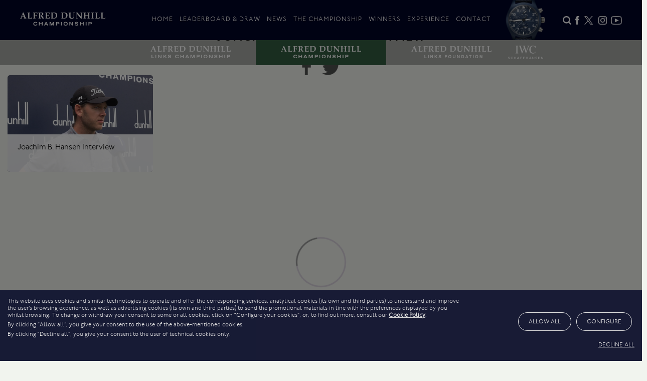

--- FILE ---
content_type: text/html; charset=utf-8
request_url: https://www.alfreddunhillchampionship.com/videos/joachim-b-hansen-interview/
body_size: 7798
content:
<!DOCTYPE html>
<html lang="en">
<head>
    <meta charset="utf-8">
    <meta http-equiv="X-UA-Compatible" content="IE=edge">
    <meta name="viewport" content="width=device-width, initial-scale=1.0, maximum-scale=1.0, user-scalable=0" />
    <meta name="author" content="syroxEmedia">
    <title>Alfred Dunhill Championship | Joachim B. Hansen Interview</title>

    
    
    <link rel="icon" type="image/png" href="/Content/images/layout/icons/fav.ico">
    
    

    <link rel="preload" as="font" type="font/woff2" href="/Content/fonts/johnston/johnston_itc_medium-webfont.woff2" crossorigin>
    <link rel="preload" as="font" type="font/woff2" href="/Content/fonts/johnston/johnston_itc_light-webfont.woff2" crossorigin>
    <script>
        var dataLayer = window.dataLayer = window.dataLayer || [];
        function gtag() { dataLayer.push(arguments) };

        var tCPrivacyTagManager = "gtm";
    </script>
    <script type="text/javascript" src=" https://cdn.trustcommander.net/privacy/6095/privacy_v2_2.js"></script>

    <link href="/bundles/css?v=Y30xql7L7TceGlhxxutt7mlW7EqJGBQJ9HVhZtgGLuw1" rel="stylesheet"/>

    
    <link href="/bundles/owl.carousel?v=om__hScsQXoMTLWhtAXr-JayoIJ4jQzgxpeS6jFhBLs1" rel="stylesheet"/>

    <script src="/bundles/modernizr?v=inCVuEFe6J4Q07A0AcRsbJic_UE5MwpRMNGcOtk94TE1"></script>

    
    <meta name="description" content="Joachim B. Hansen Interview in ">
    <meta name="keywords" content="Joachim B. Hansen Interview,">
    <link href="/videos/joachim-b-hansen-interview/" rel="canonical">

    
    <meta property="og:url" content="https://www.alfreddunhillchampionship.com/videos/joachim-b-hansen-interview/" />
    <meta property="og:type" content="article" />
    <meta property="og:title" content="Joachim B. Hansen Interview" />
    <meta property="og:description" content="" />
    <meta property="og:image" content="https://www.alfreddunhillchampionship.com" />


    
    <meta name="twitter:card" content="summary_large_image">
    <meta name="twitter:creator" content="dunhilllinks">
    <meta name="twitter:title" content="Joachim B. Hansen Interview">
    <meta name="twitter:description" content="">
    <meta name="twitter:image" content="https://www.alfreddunhillchampionship.com">
    <meta name="twitter:image:src" content="https://www.alfreddunhillchampionship.com">

    



    

    
</head>
<body class="ud-layout lazy-body">


    <!--WEBSITE LOADER-->
    <div id="mainimageload">
        <div class="loader-block">Loading...</div>
    </div>

    <div id="mainimageloadafterload">


        
        <div class="header full-container">
            <div class="header-main">
                <div class="max-container">

                    <div id="nav-icon1" class="mobile-menu visible-xs">
                        <span></span>
                        <span></span>
                        <span></span>
                    </div>
                    <a class="logo withbg logowithdates cls-img-a-tag" href="/">
                        <img src="/Content/Images/layout/ADC-logo.png" title="Alfred Dunhill Championship" alt="Alfred Dunhill Championship" height="90" width="600" style="max-width: 220px;"/>
                        
                    </a>
                    <a class="logo logonodates cls-img-a-tag" href="/">
                        <img src="/Content/Images/layout/ADC-logo.png" title="Alfred Dunhill Championship" alt="Alfred Dunhill Championship" height="90" width="600" style="max-width: 220px;"/>
                        
                    </a>
                    <div class="navigation-wrapper">
                        <ul>
                            <li><a href="/">Home</a></li>
                            <li class="hasdropdown draw-dd">
                                <a href="#">Leaderboard & Draw</a>
                                <div class="drop-menu">
                                    <ul class="arrow_box">
                                        
                                        <li><a href="/leaderboard/">Leaderboard</a></li>
                                        <li><a href="/draw/">Draw</a></li>
                                    </ul>
                                </div>
                            </li>
                            
                            <li class="">
                                <a href="/news/">News</a>
                                
                            </li>
                            <li class="hasdropdown champ-dd">
                                <a href="#">The Championship</a>
                                <div class="drop-menu">
                                    <ul class="arrow_box">
                                        <li><a href="/the-format/">Format &amp; History</a></li>
                                        
                                    </ul>
                                </div>
                            </li>
                            <li><a href="/winners/">Winners</a></li>
                            <li class="hasdropdown experience-dd">
                                <a href="#">Experience</a>
                                <div class="drop-menu">
                                    <ul class="arrow_box">
                                        <li><a href="/plan-your-visit/">Plan your Visit</a></li>
                                        
                                        
                                        
                                        <li><a href="/photos/">Photos</a></li>
                                        <li><a href="/videos/">Videos</a></li>
                                    </ul>
                                </div>
                            </li>
                            
                            
                            <li><a href="/contact/">Contact</a></li>
                        </ul>
                    </div>
                    <div class="social-wrapper">
                        <ul>
                            <li><a href="#" id="searchlink" class="cls-img-a-tag-wa"><img src="/Content/Images/layout/icons/search-sw.png" alt="Search" title="Search" height="100" width="100" /></a></li>
                            <li><a href="http://www.facebook.com/pages/Alfred-Dunhill-Links-Championship/264318777003578" target="_blank" rel="noopener noreferrer" class="cls-img-a-tag-wa"><img src="/Content/Images/layout/icons/fb.png" alt="Facebook" title="Facebook" height="25" width="12" /></a></li>
                            <li><a href="https://twitter.com/dunhilllinks" target="_blank" rel="noopener noreferrer" class="cls-img-a-tag-wa"><img src="/Content/Images/layout/icons/tw-01.png" alt="Twitter" title="Twitter" height="25" width="32" /></a></li>
                            <li><a href="https://instagram.com/dunhilllinks/" target="_blank" rel="noopener noreferrer" class="cls-img-a-tag-wa"><img src="/Content/Images/layout/icons/in.png" alt="Instagram" title="Instagram" height="25" width="25" /></a></li>
                            <li><a href="https://www.youtube.com/channel/UCyAno51V16QUwb8N2QVxG0A" target="_blank" rel="noopener noreferrer" class="cls-img-a-tag-wa"><img src="/Content/Images/layout/icons/yt.png" alt="You Tube" title="You Tube" height="25" width="33" /></a></li>
                        </ul>
                    </div>
                </div>
            </div>
            <div class="header-strip">
                <div class="max-container">

                    <ul class="site-links"><li class="adlc"><a href="https://www.alfreddunhilllinks.com/" target="_blank" rel="noopener noreferrer" class="cls-img-a-tag wa"><img src="/Content/Images/layout/ADLC-logo.png" title="Alfred Dunhill Links Championship" alt="Alfred Dunhill Links Championship" height="90" width="600" /></a></li><li class="adc active"><a class="cls-img-a-tag wa" href="/"><img src="/Content/Images/layout/ADC-logo.png" title="Alfred Dunhill Championship" alt="Alfred Dunhill Championship" height="90" width="600" /></a></li><li class="adlf"><a class="cls-img-a-tag wa" href="https://www.alfred-dunhill-links-foundation.org/" target="_blank" rel="noopener noreferrer"><img src="/Content/Images/layout/ADLF-logo.png" title="Alfred Dunhill Links Foundation" alt="Alfred Dunhill Links Foundation" height="90" width="600" /></a></li></ul>
                </div>
            </div>

            <div class="iwc-header">
                <div class="iwc-iframe"><iframe sandbox="allow-scripts allow-same-origin" src="https://static.inspify.io/seal-staging/widget/index.html?brand=iwc&theme=chronograph_plain&apiKey=c89vybnra" width="92" height="92" title="IWC Schaffhausen Official Time Partner"></iframe></div>
                <div class="iwc-logo"><img src="https://www.alfreddunhilllinks.com/Content/Images/layout/icons/iwc.png" class="cls-img-only" height="76" width="200" /></div>
            </div>
        </div>


        

        <div class="search-wrap">
            <img src="/content/images/layout/icons/search-w.png" class="login-icon logo-img cls-img-only" height="300" width="300" alt="Search" title="Search" />
            <div class="input-wrap">
                <form action="/search/" class="form-search" id="searchForm" method="get">
                    <input autocomplete="off" class="form-control text-box" id="s" name="s" placeholder="Search..." type="text" value="">
                    <button id="searchBtn" type="submit"><img src="/Content/Images/layout/icons/search-b.png" alt="Search" title="Search" class="cls-img-only" height="100" width="100" /></button>
                </form>
            </div>
        </div>

        


        






<div class="main-content-holder newmrgtopfix cmspage-updates">
    <input name="__RequestVerificationToken" type="hidden" value="DPv3PsGzjS2zlfvBPdsXSDN9g-5ODICS4aZIpQQ2G6fKwAyMiu21lfQu9ZfVjhiKND-P-i1sn33fCI6e_RuJVxiGHPIqTZcbCIQzOeDPY541" />

    

    
        <div class="full-container">
            <div class="min-container generic-pages cms-news-players">
                <a data-type="backBtn" class="backtolist" href="/video/" style="display:block !important;">
                    Back to video
                </a>
                <ul class="crumb">
                    <li><a href="/">Home /</a></li>
                    <li><a href="/video/">video /</a></li>
                    <li class="hidden-xs">Joachim B. Hansen Interview</li>
                </ul>


                <h1 class="">Joachim B. Hansen Interview</h1>
            </div>
        </div>
        <div class="full-container">
            <div class="max-container">
                
                <div class="social-media-journal">
                    <div class="social-text-panel-journal">
                        <div data-type="share-this" class="social-list-holder">
                            <ul class="footer-social">
                                <li><a class="fbshare cls-img-a-tag" href="#" data-url="https://www.alfreddunhillchampionship.com/videos/joachim-b-hansen-interview/&title="><img src="/Content/Images/layout/icons/fb-black.png" height="31" width="18"></a></li>
                                <li><a class="twshare cls-img-a-tag" href="#" data-url="https://www.alfreddunhillchampionship.com/videos/joachim-b-hansen-interview/"><img src="/Content/Images/layout/icons/tw-black.png" width="36" height="31"></a></li>
                                
                            </ul>
                        </div>
                    </div>
                </div>
            </div>
        </div>
    <div class="new-section selected" data-container="row" data-id="906" data-tempid="sort0">
                                    <div data-type="container" class="syrox-container">
                                        <div class="row">
                                            <div data-container="box" class="box col-xs-12" id="admin-editor-body"><span class="editor-br"></span><span class="insert-snippet before"></span><div data-type="floatingSnippet" class="photo-snippet-wrapper video-snippet-wrapper"><div class="snippet col-xs-12 col-sm-6 col-md-4 col-lg-3 list-item-container"><div class="photo-item"><a href="https://www.youtube.com/embed/_GJ5qGHZcgI?rel=0&showinfo=0&autoplay=1" class="videopopup"><img src="https://d1tm9ubsq1b0sj.cloudfront.net/videos%2FJoachim-B.-Hansen-Interview.jpg" alt="Joachim B. Hansen Interview" title="Joachim B. Hansen Interview"><div class="show-on-hover-panel captionchange"><h3>Joachim B. Hansen Interview</h3>
</div></a></div><div class="snippet-controls"><div class="snippet-close"></div><div class="snippet-move-up"></div><div class="snippet-move-down"></div><div class="add-new-photo snippet-add-video"></div></div></div></div><span class="insert-snippet after"></span><span class="editor-br"></span></div>
                                        </div>
                                    </div>
                                </div>

    


    

</div>




<div class="modal fade" id="imagemodal" tabindex="-1" role="dialog" aria-labelledby="myModalLabel" aria-hidden="true">
    <div class="modal-dialog">
        <div class="modal-content">
            <div class="modal-body">
                <button type="button" class="close" data-dismiss="modal"><span aria-hidden="true">&times;</span><span class="sr-only">Close</span></button>
                <img src="" class="imagepreview" style="width: 100%;">

            </div>
        </div>
    </div>
</div>


<!-- VIDEO MODAL -->


<input type="hidden" id="vidsrc" value="" />
<div class="modal fade" id="videomodal" tabindex="-1" role="dialog" aria-labelledby="exampleModalCenterTitle" aria-hidden="true">
    <div class="modal-dialog">
        <div class="modal-content">
            <div class="modal-body">
                <button type="button" class="close" data-dismiss="modal"><span aria-hidden="true">&times;</span><span class="sr-only">Close</span></button>
                <div class="video-container"><iframe src="" sandbox="allow-scripts allow-same-origin" frameborder="0" allow="accelerometer; autoplay; encrypted-media; gyroscope; picture-in-picture" allowfullscreen></iframe></div>
            </div>
        </div>
    </div>
</div>









<style>
    
</style>




        
        <div class="full-container su-wrapper lazyloadafter">
            <div class="min-container lazyloadafterloader">
                <div class="preamble-wrapper signup-wrap ">
    
    <h2 class="seo-header black crest-blue">Stay in touch</h2>
    <p class="sub-heading">Stay up to date on the latest from the Alfred Dunhill Championship</p>
    <p class="stayintouch"> For further information about how we use and process your personal information, please see our <a href="/privacy-policy/">Privacy Policy</a>.</p>
<form action="/common/subscribeemail/" class="clearfix" data-ecom-ajax="true" enctype="multipart/form-data" method="post"><input name="__RequestVerificationToken" type="hidden" value="xlX3k5bV3zVIWMK_QuNzEJz8TcfVfISQmOLvFwkS_AzWTQ5P3uvzibTFun_EVB3ITYXaUuC3QtYq-oXs6VjP9UQo8wR5V6-dRqmMvZi-80o1" /><input id="referrer" name="referrer" type="hidden" value="Footer" /><input data-val="true" data-val-length="The field Name must be a string with a maximum length of 250." data-val-length-max="250" id="FirstName" name="FirstName" type="hidden" value="BLANK" />        <div class="signupwrapper">
            <input class="subscribe-input text-box single-line" data-val="true" data-val-email="The Email Address field is not a valid e-mail address." data-val-required="The Email Address field is required." id="Email" name="Email" placeholder="Enter your email address*" type="email" value="" />
            <span class="field-validation-valid error-msg" data-valmsg-for="Email" data-valmsg-replace="true"></span>
            <div id="save-msg" style="display: none;"></div>
            <a class="subscribe-btn" data-type="subscribe">Submit</a>
            <div class="clear"></div>
        </div>
</form>
    <p class="unsublink"><a href="/newsletter-subscription/">Click here to unsubscribe at any time</a></p>
</div>


                
            </div>
        </div>
        

        
        <div class="footer full-container lazyloadafter">
            <div class="min-container clearfix lazyloadafterloader">

                <div class="c-partners desktop-footer">
                    <p>Championship Partners</p>
                    <ul>
                        <li><a href="https://www.iwc.com/" target="_blank" rel="noopener noreferrer" class="cls-img-a-tag-wa"><img class="iwc-img" src="/Content/Images/layout/icons/footer/iwc.png" title="IWC" alt="IWC" height="76" width="200" /></a></li>
                        <li><a href="https://www.petermillar.co.uk" target="_blank" rel="noopener noreferrer" class="cls-img-a-tag-wa"><img src="/Content/Images/layout/icons/footer/pm-02a.png" title="Peter Millar" alt="Peter Millar" height="48" width="250" /></a></li>
                        <li><a href="https://www.gfore.co.uk/" target="_blank" rel="noopener noreferrer" class="cls-img-a-tag-wa"><img src="/Content/Images/layout/icons/footer/GFORE-01.png" title="G FORE" alt="G FORE" height="37" width="129" /></a></li>
                    </ul>
                    <ul>
                        <li><a href="https://www.watchfinder.co.uk" target="_blank" rel="noopener noreferrer" class="cls-img-a-tag-wa"><img src="/Content/Images/layout/icons/footer/watchfinder-01.png" title="WatchFinder" alt="WatchFinder" class="wf-img" height="38" width="250" /></a></li>
                        <li><a href="https://www.purdey.com/" target="_blank" rel="noopener noreferrer" class="cls-img-a-tag-wa"><img src="/Content/Images/layout/icons/footer/purdey.png" title="Purdey" alt="Purdey" class="wf-img" height="38" width="167" /></a></li>
                    </ul>
                </div>

                <div class="p-partners desktop-footer">
                    <p>Presenting Partner</p>
                    <ul>
                        <li><a href="https://www.dunhill.com/" target="_blank" rel="noopener noreferrer" class="cls-img-a-tag-wa"><img src="/Content/Images/layout/icons/footer/DH.png" title="Dunhill London" alt="Dunhill London" height="277" width="290" /></a></li>
                    </ul>
                </div>

                <div class="etrd-footer desktop-footer st-right">
                    <ul>
                        <li><a href="https://sunshinetour.com/" target="_blank" rel="noopener noreferrer" class="cls-img-a-tag-wa"><img src="/Content/Images/layout/icons/footer/sunshine-tour-01.png" alt="Sunshine Tour" height="40" width="155" title=""></a></li>
                    </ul>
                </div>

                <div class="etrd-footer desktop-footer">
                    <ul>
                        <li><a href="https://www.europeantour.com/dpworld-tour/" target="_blank" rel="noopener noreferrer" class="cls-img-a-tag-wa"><img src="/Content/Images/layout/icons/footer/dp-world-tour.png" title="DP World Tour" alt="DP World Tour" height="40" width="131" /></a></li>
                    </ul>
                </div>

                
                

                

                
                

                <ul class="site-links">
                    
                    <li class="active adc"><a href="/" class="cls-img-a-tag wa"><img src="/Content/Images/layout/ADC-logo.png" height="90" width="600" title="Alfred Dunhill Championship" alt="Alfred Dunhill Championship" /></a></li>
                    
                </ul>

                <div class="clear"></div>

                <div class="c-partners mobile-footer">
                    <p>Championship Partners</p>
                    <ul style="padding-bottom: 0 !important;">
                        <li><a href="https://www.iwc.com/" target="_blank" rel="noopener noreferrer" class="cls-img-a-tag-wa"><img class="iwc-img" src="/Content/Images/layout/icons/footer/iwc.png" title="IWC" alt="IWC" height="76" width="200" /></a></li>
                        <li><a href="https://www.petermillar.co.uk" target="_blank" rel="noopener noreferrer" class="cls-img-a-tag-wa"><img src="/Content/Images/layout/icons/footer/pm-02a.png" title="Peter Millar" alt="Peter Millar" height="48" width="250" /></a></li>
                        <li><a href="https://www.gfore.co.uk/" target="_blank" rel="noopener noreferrer" class="cls-img-a-tag-wa"><img src="/Content/Images/layout/icons/footer/GFORE-01.png" title="G FORE" alt="G FORE" height="37" width="129" /></a></li>
                    </ul>
                    <ul>
                        <li><a href="https://www.watchfinder.co.uk" target="_blank" rel="noopener noreferrer" class="cls-img-a-tag-wa"><img src="/Content/Images/layout/icons/footer/watchfinder-01.png" title="WatchFinder" alt="WatchFinder" class="wf-img" height="38" width="250" /></a></li>
                        <li><a href="https://www.purdey.com/" target="_blank" rel="noopener noreferrer" class="cls-img-a-tag-wa"><img src="/Content/Images/layout/icons/footer/purdey.png" title="Purdey" alt="Purdey" class="wf-img" height="38" width="167" /></a></li>
                    </ul>
                </div>

                <div class="p-partners mobile-footer">
                    <p>Presenting Partner</p>
                    <ul>
                        <li><a href="https://www.dunhill.com/" target="_blank" rel="noopener noreferrer" class="cls-img-a-tag-wa"><img src="/Content/Images/layout/icons/footer/DH.png" title="Dunhill London" alt="Dunhill London" height="277" width="290" /></a></li>
                    </ul>
                </div>

                <div class="etrd-footer mobile-footer">
                    <ul>
                        <li><a href="https://www.europeantour.com/dpworld-tour/" target="_blank" rel="noopener noreferrer" class="cls-img-a-tag-wa"><img src="/Content/Images/layout/icons/footer/dp-world-tour.png" title="DP World Tour" alt="DP World Tour" height="40" width="131" /></a></li>
                        <li><a href="https://sunshinetour.com/" target="_blank" rel="noopener noreferrer" class="cls-img-a-tag-wa"><img src="/Content/Images/layout/icons/footer/sunshine-tour-01.png" alt="Sunshine Tour" height="40" width="155" title=""></a></li>
                    </ul>
                </div>

                

                <div class="clear"></div>
                <div class="col-sm-12 col-md-6 privacy-terms">
                    <ul>
                        <li><a href="/terms-of-use/">Terms of Use</a></li>
                        <li><a href="/privacy-policy/">Privacy Policy</a></li>
                        <li><a href="/cookie-policy/">Cookie Policy</a></li>
                        <li><a href="/site-map/">Sitemap</a></li>
                    </ul>
                </div>
                <div class="clear"></div>
                <div class="col-sm-12 col-md-7 registered-charity">
                    <p>Copyright &copy; <time class="currentYear"></time> Alfred Dunhill, Ltd. All Rights Reserved</p>
                </div>



                
            </div>
        </div>
        




        <div id="mobile" class="mobile"></div>
        <div id="overlay" class="overlay"></div>

        

        <div class="loading">
            <div id="circularG">
                <div id="circularG_1" class="circularG">
                </div>
                <div id="circularG_2" class="circularG">
                </div>
                <div id="circularG_3" class="circularG">
                </div>
                <div id="circularG_4" class="circularG">
                </div>
                <div id="circularG_5" class="circularG">
                </div>
                <div id="circularG_6" class="circularG">
                </div>
                <div id="circularG_7" class="circularG">
                </div>
                <div id="circularG_8" class="circularG">
                </div>
            </div>
        </div>

        
        <p id="back-top">
            <a href="#top"></a>
        </p>

        
        <div class="cookie-policy hidden">
            <div class="container">
                <h4>This website uses cookies</h4>

                <p>This website uses cookies to improve user experience. By using our website you consent to all cookies in accordance with our <a href="/cookie-policy/">Cookie Policy</a>.</p>

                <div class="buttons">
                    <a id="acceptPolicy" href="#" class="button">I Agree</a>
                    <a href="/cookie-policy/" class="button btn-grey-bg">Read More</a>
                </div>
            </div>
        </div>

        
        <div class="modal fade product-page-modal" id="myModal" tabindex="-1" role="dialog" aria-labelledby="myModalLabel" aria-hidden="true">
            <div id="modalContainer" class="modal-dialog modal-md">
                <div class="modal-content clearfix">
                    <div class="modal-header clearfix" id="modalHeader">
                        <button id="modalClose" type="button" class="close" data-dismiss="modal" aria-label="Close" style="margin-right: -15px;"><span aria-hidden="true">×</span></button>
                        <span class="modal-type-icon"></span>
                        <h4 id="modalTitle" class="modal-title">Modal title</h4>
                    </div>
                    <div class="modal-body" id="modalBody">
                        <p id="modalContent"></p>
                        <img class="img-responsive center-block" id="modalImg">
                    </div>
                    <div class="modal-footer">
                        <button id="modalCancel" type="button" class="button button-small">Close</button>
                        <button id="modalAccept" type="button" class="button button-small pull-right">Save changes</button>


                    </div>
                </div><!-- /.modal-content -->
            </div><!-- /.modal-dialog -->
        </div>


        <script src="/bundles/jquery?v=8Oos0avDZyPg-cbyVzvkIfERIE1DGSe3sRQdCSYrgEQ1"></script>

        <script src="/bundles/jqueryval?v=6apyXzViZtKu29BNAvUv6VX5ji6CXS2FNPxXgJYCjVA1"></script>

        <script src="/bundles/jqueryui?v=rlvEDuWCV_-6n37_JcMfp6hQo1n8cCM_XOM8Z9kHMqA1"></script>

        <script src="/bundles/datetimepicker-js?v=tXd8F4sowlQEnN-gnyalFkqXmlNfUZ38gr6nLNgY2gA1"></script>

        <script src="/bundles/js-owl-carousel?v=bUTI2JXsz_hJtSDtBMfyxkSRJmjM0VzyS83Qc6woNyU1"></script>

        <script src="/bundles/js-zoom?v=kK3jzS5FMU9xX__xh0PolAzPhGScIqH9F5i0nNHteG81"></script>

        <script src="/bundles/bootstrap?v=7k-mK_Lw6GRA4MkvIrgrWipUHc3KUDohIwN2DDpspCI1"></script>

        <script src="/bundles/mainNav?v=rLtY-jnN3Bt1OpoAncqvYRU56eS7TC5xjya4QATS5Vc1"></script>


        

        <script src="/bundles/js-engine?v=FI23S-yRuc-4ukDXD4ZecwB2K-tPwynVCHg67q1LF1g1"></script>


        
    <script>
     
    </script>
    




                
                    <script>
                        gaAccts = "UA-121725445-3_syrox,UA-25953318-3_Client,G-8K057Z2FWC_cGA4,G-MVWMEP4WRZ_sGA4";
                    </script>
                    <!-- Global site tag (gtag.js) - Google Analytics -->
                    <script async defer src="https://www.googletagmanager.com/gtag/js?id=UA-121725445-3"></script>
                    <script>
                        window.dataLayer = window.dataLayer || [];
                        function gtag() { dataLayer.push(arguments); }
                        gtag('js', new Date());

                            
                                gtag('config', 'UA-121725445-3');
                            
                            
                                gtag('config', 'UA-25953318-3');
                            
                            
                                gtag('config', 'G-8K057Z2FWC');
                            
                            
                                gtag('config', 'G-MVWMEP4WRZ');
                            
                        gtag('config', 'AW-474151321'); //adword conversion code
                    </script>
                


        




        <script src="/bundles/instafeed?v=857aOeDWwNJagG2g6UmGQg_Fx4re_S19BHg6r2R8B3U1"></script>


        <script>
        // Use the CDN or host the script yourself

            if ($('#instafeed').length) {

                setTimeout(
                    function () {
                        var userFeed = new Instafeed({
                            accessToken: 'IGQWRNT181UXk2SG05VVBuNlVnbm5IZA1VzQmxkYnVKRXJnbGxZAcmxOcnNkWGk4QjFmUXY0ZAnVNUUhHMmdLYkt6RWt3ZAWtJLUNVaWRNd0dMVTJOYkhGdmxiTzE5WktvcFpJVW4wMm1QSW9PTmRpalJzS1o2TThJTDgZD',
                            limit: 10,
                            template: `<li class="">
                            <a href="{{link}}" target="_blank"  rel="noopener noreferrer">
                                <div class ="responsive-height">
                                    <span class ="instafeed-item-overlay"></span>
                                    <div class ="insta-frame">
                                        <div class="insta-crop">
                                            <img src="{{image}}" class =" img-responsive main-img" />
                                        </div>
                                    </div>
                                    <div class ="hover-show">
                                        <div class="margin-top-50px">&nbsp;</div>
                                        <span class ="caption">{{caption}}</span>
                                   </div>
                                </div>
                           </a>
                     </li>`,
                            after: function () { setwidth(); },
                            links: false
                        });
                        userFeed.run();
                    }, 6000);

                function setwidth() {
                    var widthVal = $(".insta li").width();
                    //console.log('widthVal: ' + widthVal);

                    $('.insta li .responsive-height').css('height', widthVal);
                }


                //$(document).ready(function () {
                //    //loadFeed();

                //    $(window).resize(function () {
                //        setwidth();
                //    })
                //});
            }

            var getConsent = function () {
                if (typeof tC.privacy == "undefined") {

                    var cookieName = "TC_PRIVACY=";
                    var cookieSeparator = "@"

                    var privacyCookie = "";
                    var cookieCategoryName = cookieName + "_CENTER=";
                    var cookieData = null;
                    var categories = null;
                    var decodedCookie = decodeURIComponent(document.cookie);
                    var ca = decodedCookie.split(';');

                    for (var i = 0; i < ca.length; i++) {
                        var c = ca[i];
                        while (c.charAt(0) == ' ') {
                            c = c.substring(1);
                        }
                        if (c.indexOf(cookieName) == 0) {
                            privacyCookie = c.substring(cookieName.length, c.length);
                        } else if (c.indexOf(cookieCategoryName) == 0) {
                            categories = c.substring(cookieCategoryName.length, c.length);
                        }
                    }

                    if (privacyCookie === "") {
                        return "no_consent";
                    } else if (privacyCookie) {
                        cookieData = privacyCookie.split(cookieSeparator);
                    } else {
                        cookieData = [];
                    }

                    var optType = parseInt(cookieData[0] || 0);

                    if (categories == "ALL") {
                        if (optType === 1) {
                            return "optout";
                        } else {
                            return "all_consent";
                        }
                    }

                    return optType === 0 && categories != -1 ? categories : "optout";
                }

                if (tC.getCookie(tC.privacy.getCN()) === "") {
                    return "no_consent";
                } else if (tC.privacy.getOptinCategories().join(",") === "") {
                    return "optout";
                } else {
                    return tC.privacy.getOptinCategories().join(",");
                }
            }
            var _consent = getConsent();

            var _analytical = "denied"
            var _ad = "denied"
            var _tid;

            if (_consent.indexOf("3") > -1) { _analytical = "granted" }
            if (_consent.indexOf("4") > -1) { _ad = "granted" }

            gtag('consent', 'update', {
                'ad_storage': _ad,
                'ad_user_data': _ad,
                'ad_personalization': _ad,
                'analytics_storage': _analytical
            });

            $(document).ready(function () {
                if ($('.lazyloadafter').length) {
                    $(window).scroll(function () {
                        if ($('.lazyloadafter').length) {
                            if ($(window).scrollTop() > 100) {
                                $('.lazyloadafter').each(function () {
                                    //below code added to try display none
                                    //var els = $(this).find('.lazyloadafterloader')
                                    //els.children('div,li').each(function () {
                                    //    $(this).fadeIn();
                                    //});
                                    //above code added to try display none
                                    $(this).removeClass('lazyloadafter');
                                    if ($(this).find($('#instafeed').length)) {
                                        //console.log("set width again");
                                        setwidth();
                                    }
                                })
                            }
                        }
                    });
                }
                $(window).resize(function () {
                    setwidth();
                })

                $("#tc-privacy-wrapper").on("click", "#popin_tc_privacy_button,#popin_tc_privacy_button_3", function () {
                    console.log("reloadconsent");
                    _consent = getConsent();
                    if (_consent.indexOf("3") > -1) { _analytical = "granted" }
                    if (_consent.indexOf("4") > -1) { _ad = "granted" }

                    gtag('consent', 'update', {
                        'ad_storage': _ad,
                        'ad_user_data': _ad,
                        'ad_personalization': _ad,
                        'analytics_storage': _analytical
                    });

                    clearInterval(_tid);
                })

                $("#tc-privacy-wrapper").on("click", "#popin_tc_privacy_button_2", function () {
                    //console.log('popin_tc_privacy_button_2');
                    clearInterval(_tid);

                    var _tid = setInterval(function () {
                        var _isvisible = $("#privacy-overlay").is(':visible');
                        //console.log(_isvisible);
                        if (!_isvisible) {

                            console.log("reloadconsent");
                            _consent = getConsent();
                            if (_consent.indexOf("3") > -1) { _analytical = "granted" }
                            if (_consent.indexOf("4") > -1) { _ad = "granted" }

                            gtag('consent', 'update', {
                                'ad_storage': _ad,
                                'ad_user_data': _ad,
                                'ad_personalization': _ad,
                                'analytics_storage': _analytical
                            });

                            clearInterval(_tid);
                        }

                    }, 1000)

                });
            });
        </script>


    </div>


</body>

</html>

--- FILE ---
content_type: text/css; charset=utf-8
request_url: https://www.alfreddunhillchampionship.com/bundles/css?v=Y30xql7L7TceGlhxxutt7mlW7EqJGBQJ9HVhZtgGLuw1
body_size: 80739
content:
/* Minification failed. Returning unminified contents.
(5,450995): run-time error CSS1062: Expected semicolon or closing curly-brace, found '@import'
(5,451079): run-time error CSS1062: Expected semicolon or closing curly-brace, found '@import'
(5,592231): run-time error CSS1034: Expected closing parenthesis, found '50px'
(5,592231): run-time error CSS1042: Expected function, found '50px'
(5,592235): run-time error CSS1062: Expected semicolon or closing curly-brace, found ')'
 */
/*!
 * Bootstrap v3.4.1 (https://getbootstrap.com/)
 * Copyright 2011-2019 Twitter, Inc.
 * Licensed under MIT (https://github.com/twbs/bootstrap/blob/master/LICENSE)
 *//*! normalize.css v3.0.3 | MIT License | github.com/necolas/normalize.css */@import url('https://fonts.googleapis.com/css?family=Lato:400,700,900|Playfair+Display:400,700,900&display=swap');@import url('https://fonts.googleapis.com/css?family=Raleway');html{font-family:sans-serif;-ms-text-size-adjust:100%;-webkit-text-size-adjust:100%}body{margin:0}article,aside,details,figcaption,figure,footer,header,hgroup,main,menu,nav,section,summary{display:block}audio,canvas,progress,video{display:inline-block;vertical-align:baseline}audio:not([controls]){display:none;height:0}[hidden],template{display:none}a{background-color:transparent}a:active,a:hover{outline:0}abbr[title]{border-bottom:none;text-decoration:underline;text-decoration:underline dotted}b,strong{font-weight:bold}dfn{font-style:italic}h1{font-size:2em;margin:.67em 0}mark{background:#ff0;color:#000}small{font-size:80%}sub,sup{font-size:75%;line-height:0;position:relative;vertical-align:baseline}sup{top:-0.5em}sub{bottom:-0.25em}img{border:0}svg:not(:root){overflow:hidden}figure{margin:1em 40px}hr{box-sizing:content-box;height:0}pre{overflow:auto}code,kbd,pre,samp{font-family:monospace,monospace;font-size:1em}button,input,optgroup,select,textarea{color:inherit;font:inherit;margin:0}button{overflow:visible}button,select{text-transform:none}button,html input[type="button"],input[type="reset"],input[type="submit"]{-webkit-appearance:button;cursor:pointer}button[disabled],html input[disabled]{cursor:default}button::-moz-focus-inner,input::-moz-focus-inner{border:0;padding:0}input{line-height:normal}input[type="checkbox"],input[type="radio"]{box-sizing:border-box;padding:0}input[type="number"]::-webkit-inner-spin-button,input[type="number"]::-webkit-outer-spin-button{height:auto}input[type="search"]{-webkit-appearance:textfield;box-sizing:content-box}input[type="search"]::-webkit-search-cancel-button,input[type="search"]::-webkit-search-decoration{-webkit-appearance:none}fieldset{border:1px solid #c0c0c0;margin:0 2px;padding:.35em .625em .75em}legend{border:0;padding:0}textarea{overflow:auto}optgroup{font-weight:bold}table{border-collapse:collapse;border-spacing:0}td,th{padding:0}/*! Source: https://github.com/h5bp/html5-boilerplate/blob/master/src/css/main.css */@media print{*,*:before,*:after{color:#000 !important;text-shadow:none !important;background:transparent !important;box-shadow:none !important}a,a:visited{text-decoration:underline}a[href]:after{content:" (" attr(href) ")"}abbr[title]:after{content:" (" attr(title) ")"}a[href^="#"]:after,a[href^="javascript:"]:after{content:""}pre,blockquote{border:1px solid #999;page-break-inside:avoid}thead{display:table-header-group}tr,img{page-break-inside:avoid}img{max-width:100% !important}p,h2,h3{orphans:3;widows:3}h2,h3{page-break-after:avoid}.navbar{display:none}.btn>.caret,.dropup>.btn>.caret{border-top-color:#000 !important}.label{border:1px solid #000}.table{border-collapse:collapse !important}.table td,.table th{background-color:#fff !important}.table-bordered th,.table-bordered td{border:1px solid #ddd !important}}@font-face{font-family:"Glyphicons Halflings";src:url("../fonts/glyphicons-halflings-regular.eot");src:url("../fonts/glyphicons-halflings-regular.eot?#iefix") format("embedded-opentype"),url("../fonts/glyphicons-halflings-regular.woff2") format("woff2"),url("../fonts/glyphicons-halflings-regular.woff") format("woff"),url("../fonts/glyphicons-halflings-regular.ttf") format("truetype"),url("../fonts/glyphicons-halflings-regular.svg#glyphicons_halflingsregular") format("svg")}.glyphicon{position:relative;top:1px;display:inline-block;font-family:"Glyphicons Halflings";font-style:normal;font-weight:400;line-height:1;-webkit-font-smoothing:antialiased;-moz-osx-font-smoothing:grayscale}.glyphicon-asterisk:before{content:"\002a"}.glyphicon-plus:before{content:"\002b"}.glyphicon-euro:before,.glyphicon-eur:before{content:"\20ac"}.glyphicon-minus:before{content:"\2212"}.glyphicon-cloud:before{content:"\2601"}.glyphicon-envelope:before{content:"\2709"}.glyphicon-pencil:before{content:"\270f"}.glyphicon-glass:before{content:"\e001"}.glyphicon-music:before{content:"\e002"}.glyphicon-search:before{content:"\e003"}.glyphicon-heart:before{content:"\e005"}.glyphicon-star:before{content:"\e006"}.glyphicon-star-empty:before{content:"\e007"}.glyphicon-user:before{content:"\e008"}.glyphicon-film:before{content:"\e009"}.glyphicon-th-large:before{content:"\e010"}.glyphicon-th:before{content:"\e011"}.glyphicon-th-list:before{content:"\e012"}.glyphicon-ok:before{content:"\e013"}.glyphicon-remove:before{content:"\e014"}.glyphicon-zoom-in:before{content:"\e015"}.glyphicon-zoom-out:before{content:"\e016"}.glyphicon-off:before{content:"\e017"}.glyphicon-signal:before{content:"\e018"}.glyphicon-cog:before{content:"\e019"}.glyphicon-trash:before{content:"\e020"}.glyphicon-home:before{content:"\e021"}.glyphicon-file:before{content:"\e022"}.glyphicon-time:before{content:"\e023"}.glyphicon-road:before{content:"\e024"}.glyphicon-download-alt:before{content:"\e025"}.glyphicon-download:before{content:"\e026"}.glyphicon-upload:before{content:"\e027"}.glyphicon-inbox:before{content:"\e028"}.glyphicon-play-circle:before{content:"\e029"}.glyphicon-repeat:before{content:"\e030"}.glyphicon-refresh:before{content:"\e031"}.glyphicon-list-alt:before{content:"\e032"}.glyphicon-lock:before{content:"\e033"}.glyphicon-flag:before{content:"\e034"}.glyphicon-headphones:before{content:"\e035"}.glyphicon-volume-off:before{content:"\e036"}.glyphicon-volume-down:before{content:"\e037"}.glyphicon-volume-up:before{content:"\e038"}.glyphicon-qrcode:before{content:"\e039"}.glyphicon-barcode:before{content:"\e040"}.glyphicon-tag:before{content:"\e041"}.glyphicon-tags:before{content:"\e042"}.glyphicon-book:before{content:"\e043"}.glyphicon-bookmark:before{content:"\e044"}.glyphicon-print:before{content:"\e045"}.glyphicon-camera:before{content:"\e046"}.glyphicon-font:before{content:"\e047"}.glyphicon-bold:before{content:"\e048"}.glyphicon-italic:before{content:"\e049"}.glyphicon-text-height:before{content:"\e050"}.glyphicon-text-width:before{content:"\e051"}.glyphicon-align-left:before{content:"\e052"}.glyphicon-align-center:before{content:"\e053"}.glyphicon-align-right:before{content:"\e054"}.glyphicon-align-justify:before{content:"\e055"}.glyphicon-list:before{content:"\e056"}.glyphicon-indent-left:before{content:"\e057"}.glyphicon-indent-right:before{content:"\e058"}.glyphicon-facetime-video:before{content:"\e059"}.glyphicon-picture:before{content:"\e060"}.glyphicon-map-marker:before{content:"\e062"}.glyphicon-adjust:before{content:"\e063"}.glyphicon-tint:before{content:"\e064"}.glyphicon-edit:before{content:"\e065"}.glyphicon-share:before{content:"\e066"}.glyphicon-check:before{content:"\e067"}.glyphicon-move:before{content:"\e068"}.glyphicon-step-backward:before{content:"\e069"}.glyphicon-fast-backward:before{content:"\e070"}.glyphicon-backward:before{content:"\e071"}.glyphicon-play:before{content:"\e072"}.glyphicon-pause:before{content:"\e073"}.glyphicon-stop:before{content:"\e074"}.glyphicon-forward:before{content:"\e075"}.glyphicon-fast-forward:before{content:"\e076"}.glyphicon-step-forward:before{content:"\e077"}.glyphicon-eject:before{content:"\e078"}.glyphicon-chevron-left:before{content:"\e079"}.glyphicon-chevron-right:before{content:"\e080"}.glyphicon-plus-sign:before{content:"\e081"}.glyphicon-minus-sign:before{content:"\e082"}.glyphicon-remove-sign:before{content:"\e083"}.glyphicon-ok-sign:before{content:"\e084"}.glyphicon-question-sign:before{content:"\e085"}.glyphicon-info-sign:before{content:"\e086"}.glyphicon-screenshot:before{content:"\e087"}.glyphicon-remove-circle:before{content:"\e088"}.glyphicon-ok-circle:before{content:"\e089"}.glyphicon-ban-circle:before{content:"\e090"}.glyphicon-arrow-left:before{content:"\e091"}.glyphicon-arrow-right:before{content:"\e092"}.glyphicon-arrow-up:before{content:"\e093"}.glyphicon-arrow-down:before{content:"\e094"}.glyphicon-share-alt:before{content:"\e095"}.glyphicon-resize-full:before{content:"\e096"}.glyphicon-resize-small:before{content:"\e097"}.glyphicon-exclamation-sign:before{content:"\e101"}.glyphicon-gift:before{content:"\e102"}.glyphicon-leaf:before{content:"\e103"}.glyphicon-fire:before{content:"\e104"}.glyphicon-eye-open:before{content:"\e105"}.glyphicon-eye-close:before{content:"\e106"}.glyphicon-warning-sign:before{content:"\e107"}.glyphicon-plane:before{content:"\e108"}.glyphicon-calendar:before{content:"\e109"}.glyphicon-random:before{content:"\e110"}.glyphicon-comment:before{content:"\e111"}.glyphicon-magnet:before{content:"\e112"}.glyphicon-chevron-up:before{content:"\e113"}.glyphicon-chevron-down:before{content:"\e114"}.glyphicon-retweet:before{content:"\e115"}.glyphicon-shopping-cart:before{content:"\e116"}.glyphicon-folder-close:before{content:"\e117"}.glyphicon-folder-open:before{content:"\e118"}.glyphicon-resize-vertical:before{content:"\e119"}.glyphicon-resize-horizontal:before{content:"\e120"}.glyphicon-hdd:before{content:"\e121"}.glyphicon-bullhorn:before{content:"\e122"}.glyphicon-bell:before{content:"\e123"}.glyphicon-certificate:before{content:"\e124"}.glyphicon-thumbs-up:before{content:"\e125"}.glyphicon-thumbs-down:before{content:"\e126"}.glyphicon-hand-right:before{content:"\e127"}.glyphicon-hand-left:before{content:"\e128"}.glyphicon-hand-up:before{content:"\e129"}.glyphicon-hand-down:before{content:"\e130"}.glyphicon-circle-arrow-right:before{content:"\e131"}.glyphicon-circle-arrow-left:before{content:"\e132"}.glyphicon-circle-arrow-up:before{content:"\e133"}.glyphicon-circle-arrow-down:before{content:"\e134"}.glyphicon-globe:before{content:"\e135"}.glyphicon-wrench:before{content:"\e136"}.glyphicon-tasks:before{content:"\e137"}.glyphicon-filter:before{content:"\e138"}.glyphicon-briefcase:before{content:"\e139"}.glyphicon-fullscreen:before{content:"\e140"}.glyphicon-dashboard:before{content:"\e141"}.glyphicon-paperclip:before{content:"\e142"}.glyphicon-heart-empty:before{content:"\e143"}.glyphicon-link:before{content:"\e144"}.glyphicon-phone:before{content:"\e145"}.glyphicon-pushpin:before{content:"\e146"}.glyphicon-usd:before{content:"\e148"}.glyphicon-gbp:before{content:"\e149"}.glyphicon-sort:before{content:"\e150"}.glyphicon-sort-by-alphabet:before{content:"\e151"}.glyphicon-sort-by-alphabet-alt:before{content:"\e152"}.glyphicon-sort-by-order:before{content:"\e153"}.glyphicon-sort-by-order-alt:before{content:"\e154"}.glyphicon-sort-by-attributes:before{content:"\e155"}.glyphicon-sort-by-attributes-alt:before{content:"\e156"}.glyphicon-unchecked:before{content:"\e157"}.glyphicon-expand:before{content:"\e158"}.glyphicon-collapse-down:before{content:"\e159"}.glyphicon-collapse-up:before{content:"\e160"}.glyphicon-log-in:before{content:"\e161"}.glyphicon-flash:before{content:"\e162"}.glyphicon-log-out:before{content:"\e163"}.glyphicon-new-window:before{content:"\e164"}.glyphicon-record:before{content:"\e165"}.glyphicon-save:before{content:"\e166"}.glyphicon-open:before{content:"\e167"}.glyphicon-saved:before{content:"\e168"}.glyphicon-import:before{content:"\e169"}.glyphicon-export:before{content:"\e170"}.glyphicon-send:before{content:"\e171"}.glyphicon-floppy-disk:before{content:"\e172"}.glyphicon-floppy-saved:before{content:"\e173"}.glyphicon-floppy-remove:before{content:"\e174"}.glyphicon-floppy-save:before{content:"\e175"}.glyphicon-floppy-open:before{content:"\e176"}.glyphicon-credit-card:before{content:"\e177"}.glyphicon-transfer:before{content:"\e178"}.glyphicon-cutlery:before{content:"\e179"}.glyphicon-header:before{content:"\e180"}.glyphicon-compressed:before{content:"\e181"}.glyphicon-earphone:before{content:"\e182"}.glyphicon-phone-alt:before{content:"\e183"}.glyphicon-tower:before{content:"\e184"}.glyphicon-stats:before{content:"\e185"}.glyphicon-sd-video:before{content:"\e186"}.glyphicon-hd-video:before{content:"\e187"}.glyphicon-subtitles:before{content:"\e188"}.glyphicon-sound-stereo:before{content:"\e189"}.glyphicon-sound-dolby:before{content:"\e190"}.glyphicon-sound-5-1:before{content:"\e191"}.glyphicon-sound-6-1:before{content:"\e192"}.glyphicon-sound-7-1:before{content:"\e193"}.glyphicon-copyright-mark:before{content:"\e194"}.glyphicon-registration-mark:before{content:"\e195"}.glyphicon-cloud-download:before{content:"\e197"}.glyphicon-cloud-upload:before{content:"\e198"}.glyphicon-tree-conifer:before{content:"\e199"}.glyphicon-tree-deciduous:before{content:"\e200"}.glyphicon-cd:before{content:"\e201"}.glyphicon-save-file:before{content:"\e202"}.glyphicon-open-file:before{content:"\e203"}.glyphicon-level-up:before{content:"\e204"}.glyphicon-copy:before{content:"\e205"}.glyphicon-paste:before{content:"\e206"}.glyphicon-alert:before{content:"\e209"}.glyphicon-equalizer:before{content:"\e210"}.glyphicon-king:before{content:"\e211"}.glyphicon-queen:before{content:"\e212"}.glyphicon-pawn:before{content:"\e213"}.glyphicon-bishop:before{content:"\e214"}.glyphicon-knight:before{content:"\e215"}.glyphicon-baby-formula:before{content:"\e216"}.glyphicon-tent:before{content:"\26fa"}.glyphicon-blackboard:before{content:"\e218"}.glyphicon-bed:before{content:"\e219"}.glyphicon-apple:before{content:"\f8ff"}.glyphicon-erase:before{content:"\e221"}.glyphicon-hourglass:before{content:"\231b"}.glyphicon-lamp:before{content:"\e223"}.glyphicon-duplicate:before{content:"\e224"}.glyphicon-piggy-bank:before{content:"\e225"}.glyphicon-scissors:before{content:"\e226"}.glyphicon-bitcoin:before{content:"\e227"}.glyphicon-btc:before{content:"\e227"}.glyphicon-xbt:before{content:"\e227"}.glyphicon-yen:before{content:"\00a5"}.glyphicon-jpy:before{content:"\00a5"}.glyphicon-ruble:before{content:"\20bd"}.glyphicon-rub:before{content:"\20bd"}.glyphicon-scale:before{content:"\e230"}.glyphicon-ice-lolly:before{content:"\e231"}.glyphicon-ice-lolly-tasted:before{content:"\e232"}.glyphicon-education:before{content:"\e233"}.glyphicon-option-horizontal:before{content:"\e234"}.glyphicon-option-vertical:before{content:"\e235"}.glyphicon-menu-hamburger:before{content:"\e236"}.glyphicon-modal-window:before{content:"\e237"}.glyphicon-oil:before{content:"\e238"}.glyphicon-grain:before{content:"\e239"}.glyphicon-sunglasses:before{content:"\e240"}.glyphicon-text-size:before{content:"\e241"}.glyphicon-text-color:before{content:"\e242"}.glyphicon-text-background:before{content:"\e243"}.glyphicon-object-align-top:before{content:"\e244"}.glyphicon-object-align-bottom:before{content:"\e245"}.glyphicon-object-align-horizontal:before{content:"\e246"}.glyphicon-object-align-left:before{content:"\e247"}.glyphicon-object-align-vertical:before{content:"\e248"}.glyphicon-object-align-right:before{content:"\e249"}.glyphicon-triangle-right:before{content:"\e250"}.glyphicon-triangle-left:before{content:"\e251"}.glyphicon-triangle-bottom:before{content:"\e252"}.glyphicon-triangle-top:before{content:"\e253"}.glyphicon-console:before{content:"\e254"}.glyphicon-superscript:before{content:"\e255"}.glyphicon-subscript:before{content:"\e256"}.glyphicon-menu-left:before{content:"\e257"}.glyphicon-menu-right:before{content:"\e258"}.glyphicon-menu-down:before{content:"\e259"}.glyphicon-menu-up:before{content:"\e260"}*{-webkit-box-sizing:border-box;-moz-box-sizing:border-box;box-sizing:border-box}*:before,*:after{-webkit-box-sizing:border-box;-moz-box-sizing:border-box;box-sizing:border-box}html{font-size:10px;-webkit-tap-highlight-color:rgba(0,0,0,0)}body{font-family:'johnston_itcregular';font-size:16px;line-height:1.42857143;color:#333;background-color:#fff}input,button,select,textarea{font-family:inherit;font-size:inherit;line-height:inherit}a{color:#337ab7;text-decoration:none}a:hover,a:focus{color:#23527c;text-decoration:underline}a:focus{outline:5px auto -webkit-focus-ring-color;outline-offset:-2px}figure{margin:0}img{vertical-align:middle}.img-responsive,.thumbnail>img,.thumbnail a>img,.carousel-inner>.item>img,.carousel-inner>.item>a>img{display:block;height:auto;width:100%;max-width:100%}.img-rounded{border-radius:6px}.img-thumbnail{padding:4px;line-height:1.42857143;background-color:#fff;border:1px solid #ddd;border-radius:4px;-webkit-transition:all .2s ease-in-out;-moz-transition:all .2s ease-in-out;-ms-transition:all .2s ease-in-out;-o-transition:all .2s ease-in-out;transition:all .2s ease-in-out;display:inline-block;max-width:100%;height:auto}.img-circle{border-radius:50%}hr{margin-top:22px;margin-bottom:22px;border:0;border-top:1px solid #eee}.sr-only{position:absolute;width:1px;height:1px;padding:0;margin:-1px;overflow:hidden;clip:rect(0, 0, 0, 0);border:0}.sr-only-focusable:active,.sr-only-focusable:focus{position:static;width:auto;height:auto;margin:0;overflow:visible;clip:auto}[role="button"]{cursor:pointer}h1,h2,h3,h4,h5,h6,.h1,.h2,.h3,.h4,.h5,.h6{font-family:inherit;font-weight:500;line-height:1.1;color:inherit}h1 small,h2 small,h3 small,h4 small,h5 small,h6 small,.h1 small,.h2 small,.h3 small,.h4 small,.h5 small,.h6 small,h1 .small,h2 .small,h3 .small,h4 .small,h5 .small,h6 .small,.h1 .small,.h2 .small,.h3 .small,.h4 .small,.h5 .small,.h6 .small{font-weight:400;line-height:1;color:#777}h1,.h1,h2,.h2,h3,.h3{margin-top:22px;margin-bottom:11px}h1 small,.h1 small,h2 small,.h2 small,h3 small,.h3 small,h1 .small,.h1 .small,h2 .small,.h2 .small,h3 .small,.h3 .small{font-size:65%}h4,.h4,h5,.h5,h6,.h6{margin-top:11px;margin-bottom:11px}h4 small,.h4 small,h5 small,.h5 small,h6 small,.h6 small,h4 .small,.h4 .small,h5 .small,.h5 .small,h6 .small,.h6 .small{font-size:75%}h1,.h1{font-size:41px}h2,.h2{font-size:34px}h3,.h3{font-size:28px}h4,.h4{font-size:20px}h5,.h5{font-size:16px}h6,.h6{font-size:14px}p{margin:0 0 11px}.lead{margin-bottom:22px;font-size:18px;font-weight:300;line-height:1.4}@media (min-width:768px){.lead{font-size:24px}}small,.small{font-size:75%}mark,.mark{padding:.2em;background-color:#fcf8e3}.text-left{text-align:left}.text-right{text-align:right}.text-center{text-align:center}.text-justify{text-align:justify}.text-nowrap{white-space:nowrap}.text-lowercase{text-transform:lowercase}.text-uppercase{text-transform:uppercase}.text-capitalize{text-transform:capitalize}.text-muted{color:#777}.text-primary{color:#337ab7}a.text-primary:hover,a.text-primary:focus{color:#286090}.text-success{color:#3c763d}a.text-success:hover,a.text-success:focus{color:#2b542c}.text-info{color:#31708f}a.text-info:hover,a.text-info:focus{color:#245269}.text-warning{color:#8a6d3b}a.text-warning:hover,a.text-warning:focus{color:#66512c}.text-danger{color:#a94442}a.text-danger:hover,a.text-danger:focus{color:#843534}.bg-primary{color:#fff;background-color:#337ab7}a.bg-primary:hover,a.bg-primary:focus{background-color:#286090}.bg-success{background-color:#dff0d8}a.bg-success:hover,a.bg-success:focus{background-color:#c1e2b3}.bg-info{background-color:#d9edf7}a.bg-info:hover,a.bg-info:focus{background-color:#afd9ee}.bg-warning{background-color:#fcf8e3}a.bg-warning:hover,a.bg-warning:focus{background-color:#f7ecb5}.bg-danger{background-color:#f2dede}a.bg-danger:hover,a.bg-danger:focus{background-color:#e4b9b9}.page-header{padding-bottom:10px;margin:44px 0 22px;border-bottom:1px solid #eee}ul,ol{margin-top:0;margin-bottom:11px}ul ul,ol ul,ul ol,ol ol{margin-bottom:0}.list-unstyled{padding-left:0;list-style:none}.list-inline{padding-left:0;list-style:none;margin-left:-5px}.list-inline>li{display:inline-block;padding-right:5px;padding-left:5px}dl{margin-top:0;margin-bottom:22px}dt,dd{line-height:1.42857143}dt{font-weight:700}dd{margin-left:0}@media (min-width:768px){.dl-horizontal dt{float:left;width:160px;clear:left;text-align:right;overflow:hidden;text-overflow:ellipsis;white-space:nowrap}.dl-horizontal dd{margin-left:180px}}abbr[title],abbr[data-original-title]{cursor:help}.initialism{font-size:90%;text-transform:uppercase}blockquote{padding:11px 22px;margin:0 0 22px;font-size:20px;border-left:5px solid #eee}blockquote p:last-child,blockquote ul:last-child,blockquote ol:last-child{margin-bottom:0}blockquote footer,blockquote small,blockquote .small{display:block;font-size:80%;line-height:1.42857143;color:#777}blockquote footer:before,blockquote small:before,blockquote .small:before{content:"\2014 \00A0"}.blockquote-reverse,blockquote.pull-right{padding-right:15px;padding-left:0;text-align:right;border-right:5px solid #eee;border-left:0}.blockquote-reverse footer:before,blockquote.pull-right footer:before,.blockquote-reverse small:before,blockquote.pull-right small:before,.blockquote-reverse .small:before,blockquote.pull-right .small:before{content:""}.blockquote-reverse footer:after,blockquote.pull-right footer:after,.blockquote-reverse small:after,blockquote.pull-right small:after,.blockquote-reverse .small:after,blockquote.pull-right .small:after{content:"\00A0 \2014"}address{margin-bottom:22px;font-style:normal;line-height:1.42857143}code,kbd,pre,samp{font-family:Menlo,Monaco,Consolas,"Courier New",monospace}code{padding:2px 4px;font-size:90%;color:#c7254e;background-color:#f9f2f4;border-radius:4px}kbd{padding:2px 4px;font-size:90%;color:#fff;background-color:#333;border-radius:3px;box-shadow:inset 0 -1px 0 rgba(0,0,0,0.25)}kbd kbd{padding:0;font-size:100%;font-weight:700;box-shadow:none}pre{display:block;padding:10.5px;margin:0 0 11px;font-size:15px;line-height:1.42857143;color:#333;word-break:break-all;word-wrap:break-word;background-color:#f5f5f5;border:1px solid #ccc;border-radius:4px}pre code{padding:0;font-size:inherit;color:inherit;white-space:pre-wrap;background-color:transparent;border-radius:0}.pre-scrollable{max-height:340px;overflow-y:scroll}.container{padding-right:10px;padding-left:10px;margin-right:auto;margin-left:auto}@media (min-width:768px){.container{width:740px}}@media (min-width:992px){.container{width:960px}}@media (min-width:1200px){.container{width:1160px}}.container-fluid{padding-right:10px;padding-left:10px;margin-right:auto;margin-left:auto}.row{margin-right:-10px;margin-left:-10px}.row-no-gutters{margin-right:0;margin-left:0}.row-no-gutters [class*="col-"]{padding-right:0;padding-left:0}.col-xs-1, .col-sm-1, .col-md-1, .col-lg-1, .col-xs-2, .col-sm-2, .col-md-2, .col-lg-2, .col-xs-3, .col-sm-3, .col-md-3, .col-lg-3, .col-xs-4, .col-sm-4, .col-md-4, .col-lg-4, .col-xs-5, .col-sm-5, .col-md-5, .col-lg-5, .col-xs-6, .col-sm-6, .col-md-6, .col-lg-6, .col-xs-7, .col-sm-7, .col-md-7, .col-lg-7, .col-xs-8, .col-sm-8, .col-md-8, .col-lg-8, .col-xs-9, .col-sm-9, .col-md-9, .col-lg-9, .col-xs-10, .col-sm-10, .col-md-10, .col-lg-10, .col-xs-11, .col-sm-11, .col-md-11, .col-lg-11, .col-xs-12, .col-sm-12, .col-md-12, .col-lg-12{position:relative;min-height:1px;padding-right:10px;padding-left:10px}.col-xs-1, .col-xs-2, .col-xs-3, .col-xs-4, .col-xs-5, .col-xs-6, .col-xs-7, .col-xs-8, .col-xs-9, .col-xs-10, .col-xs-11, .col-xs-12{float:left}.col-xs-12{width:100%}.col-xs-11{width:91.66666667%}.col-xs-10{width:83.33333333%}.col-xs-9{width:75%}.col-xs-8{width:66.66666667%}.col-xs-7{width:58.33333333%}.col-xs-6{width:50%}.col-xs-5{width:41.66666667%}.col-xs-4{width:33.33333333%}.col-xs-3{width:25%}.col-xs-2{width:16.66666667%}.col-xs-1{width:8.33333333%}.col-xs-pull-12{right:100%}.col-xs-pull-11{right:91.66666667%}.col-xs-pull-10{right:83.33333333%}.col-xs-pull-9{right:75%}.col-xs-pull-8{right:66.66666667%}.col-xs-pull-7{right:58.33333333%}.col-xs-pull-6{right:50%}.col-xs-pull-5{right:41.66666667%}.col-xs-pull-4{right:33.33333333%}.col-xs-pull-3{right:25%}.col-xs-pull-2{right:16.66666667%}.col-xs-pull-1{right:8.33333333%}.col-xs-pull-0{right:auto}.col-xs-push-12{left:100%}.col-xs-push-11{left:91.66666667%}.col-xs-push-10{left:83.33333333%}.col-xs-push-9{left:75%}.col-xs-push-8{left:66.66666667%}.col-xs-push-7{left:58.33333333%}.col-xs-push-6{left:50%}.col-xs-push-5{left:41.66666667%}.col-xs-push-4{left:33.33333333%}.col-xs-push-3{left:25%}.col-xs-push-2{left:16.66666667%}.col-xs-push-1{left:8.33333333%}.col-xs-push-0{left:auto}.col-xs-offset-12{margin-left:100%}.col-xs-offset-11{margin-left:91.66666667%}.col-xs-offset-10{margin-left:83.33333333%}.col-xs-offset-9{margin-left:75%}.col-xs-offset-8{margin-left:66.66666667%}.col-xs-offset-7{margin-left:58.33333333%}.col-xs-offset-6{margin-left:50%}.col-xs-offset-5{margin-left:41.66666667%}.col-xs-offset-4{margin-left:33.33333333%}.col-xs-offset-3{margin-left:25%}.col-xs-offset-2{margin-left:16.66666667%}.col-xs-offset-1{margin-left:8.33333333%}.col-xs-offset-0{margin-left:0}@media (min-width:768px){.col-sm-1, .col-sm-2, .col-sm-3, .col-sm-4, .col-sm-5, .col-sm-6, .col-sm-7, .col-sm-8, .col-sm-9, .col-sm-10, .col-sm-11, .col-sm-12{float:left}.col-sm-12{width:100%}.col-sm-11{width:91.66666667%}.col-sm-10{width:83.33333333%}.col-sm-9{width:75%}.col-sm-8{width:66.66666667%}.col-sm-7{width:58.33333333%}.col-sm-6{width:50%}.col-sm-5{width:41.66666667%}.col-sm-4{width:33.33333333%}.col-sm-3{width:25%}.col-sm-2{width:16.66666667%}.col-sm-1{width:8.33333333%}.col-sm-pull-12{right:100%}.col-sm-pull-11{right:91.66666667%}.col-sm-pull-10{right:83.33333333%}.col-sm-pull-9{right:75%}.col-sm-pull-8{right:66.66666667%}.col-sm-pull-7{right:58.33333333%}.col-sm-pull-6{right:50%}.col-sm-pull-5{right:41.66666667%}.col-sm-pull-4{right:33.33333333%}.col-sm-pull-3{right:25%}.col-sm-pull-2{right:16.66666667%}.col-sm-pull-1{right:8.33333333%}.col-sm-pull-0{right:auto}.col-sm-push-12{left:100%}.col-sm-push-11{left:91.66666667%}.col-sm-push-10{left:83.33333333%}.col-sm-push-9{left:75%}.col-sm-push-8{left:66.66666667%}.col-sm-push-7{left:58.33333333%}.col-sm-push-6{left:50%}.col-sm-push-5{left:41.66666667%}.col-sm-push-4{left:33.33333333%}.col-sm-push-3{left:25%}.col-sm-push-2{left:16.66666667%}.col-sm-push-1{left:8.33333333%}.col-sm-push-0{left:auto}.col-sm-offset-12{margin-left:100%}.col-sm-offset-11{margin-left:91.66666667%}.col-sm-offset-10{margin-left:83.33333333%}.col-sm-offset-9{margin-left:75%}.col-sm-offset-8{margin-left:66.66666667%}.col-sm-offset-7{margin-left:58.33333333%}.col-sm-offset-6{margin-left:50%}.col-sm-offset-5{margin-left:41.66666667%}.col-sm-offset-4{margin-left:33.33333333%}.col-sm-offset-3{margin-left:25%}.col-sm-offset-2{margin-left:16.66666667%}.col-sm-offset-1{margin-left:8.33333333%}.col-sm-offset-0{margin-left:0}}@media (min-width:992px){.col-md-1, .col-md-2, .col-md-3, .col-md-4, .col-md-5, .col-md-6, .col-md-7, .col-md-8, .col-md-9, .col-md-10, .col-md-11, .col-md-12{float:left}.col-md-12{width:100%}.col-md-11{width:91.66666667%}.col-md-10{width:83.33333333%}.col-md-9{width:75%}.col-md-8{width:66.66666667%}.col-md-7{width:58.33333333%}.col-md-6{width:50%}.col-md-5{width:41.66666667%}.col-md-4{width:33.33333333%}.col-md-3{width:25%}.col-md-2{width:16.66666667%}.col-md-1{width:8.33333333%}.col-md-pull-12{right:100%}.col-md-pull-11{right:91.66666667%}.col-md-pull-10{right:83.33333333%}.col-md-pull-9{right:75%}.col-md-pull-8{right:66.66666667%}.col-md-pull-7{right:58.33333333%}.col-md-pull-6{right:50%}.col-md-pull-5{right:41.66666667%}.col-md-pull-4{right:33.33333333%}.col-md-pull-3{right:25%}.col-md-pull-2{right:16.66666667%}.col-md-pull-1{right:8.33333333%}.col-md-pull-0{right:auto}.col-md-push-12{left:100%}.col-md-push-11{left:91.66666667%}.col-md-push-10{left:83.33333333%}.col-md-push-9{left:75%}.col-md-push-8{left:66.66666667%}.col-md-push-7{left:58.33333333%}.col-md-push-6{left:50%}.col-md-push-5{left:41.66666667%}.col-md-push-4{left:33.33333333%}.col-md-push-3{left:25%}.col-md-push-2{left:16.66666667%}.col-md-push-1{left:8.33333333%}.col-md-push-0{left:auto}.col-md-offset-12{margin-left:100%}.col-md-offset-11{margin-left:91.66666667%}.col-md-offset-10{margin-left:83.33333333%}.col-md-offset-9{margin-left:75%}.col-md-offset-8{margin-left:66.66666667%}.col-md-offset-7{margin-left:58.33333333%}.col-md-offset-6{margin-left:50%}.col-md-offset-5{margin-left:41.66666667%}.col-md-offset-4{margin-left:33.33333333%}.col-md-offset-3{margin-left:25%}.col-md-offset-2{margin-left:16.66666667%}.col-md-offset-1{margin-left:8.33333333%}.col-md-offset-0{margin-left:0}}@media (min-width:1200px){.col-lg-1, .col-lg-2, .col-lg-3, .col-lg-4, .col-lg-5, .col-lg-6, .col-lg-7, .col-lg-8, .col-lg-9, .col-lg-10, .col-lg-11, .col-lg-12{float:left}.col-lg-12{width:100%}.col-lg-11{width:91.66666667%}.col-lg-10{width:83.33333333%}.col-lg-9{width:75%}.col-lg-8{width:66.66666667%}.col-lg-7{width:58.33333333%}.col-lg-6{width:50%}.col-lg-5{width:41.66666667%}.col-lg-4{width:33.33333333%}.col-lg-3{width:25%}.col-lg-2{width:16.66666667%}.col-lg-1{width:8.33333333%}.col-lg-pull-12{right:100%}.col-lg-pull-11{right:91.66666667%}.col-lg-pull-10{right:83.33333333%}.col-lg-pull-9{right:75%}.col-lg-pull-8{right:66.66666667%}.col-lg-pull-7{right:58.33333333%}.col-lg-pull-6{right:50%}.col-lg-pull-5{right:41.66666667%}.col-lg-pull-4{right:33.33333333%}.col-lg-pull-3{right:25%}.col-lg-pull-2{right:16.66666667%}.col-lg-pull-1{right:8.33333333%}.col-lg-pull-0{right:auto}.col-lg-push-12{left:100%}.col-lg-push-11{left:91.66666667%}.col-lg-push-10{left:83.33333333%}.col-lg-push-9{left:75%}.col-lg-push-8{left:66.66666667%}.col-lg-push-7{left:58.33333333%}.col-lg-push-6{left:50%}.col-lg-push-5{left:41.66666667%}.col-lg-push-4{left:33.33333333%}.col-lg-push-3{left:25%}.col-lg-push-2{left:16.66666667%}.col-lg-push-1{left:8.33333333%}.col-lg-push-0{left:auto}.col-lg-offset-12{margin-left:100%}.col-lg-offset-11{margin-left:91.66666667%}.col-lg-offset-10{margin-left:83.33333333%}.col-lg-offset-9{margin-left:75%}.col-lg-offset-8{margin-left:66.66666667%}.col-lg-offset-7{margin-left:58.33333333%}.col-lg-offset-6{margin-left:50%}.col-lg-offset-5{margin-left:41.66666667%}.col-lg-offset-4{margin-left:33.33333333%}.col-lg-offset-3{margin-left:25%}.col-lg-offset-2{margin-left:16.66666667%}.col-lg-offset-1{margin-left:8.33333333%}.col-lg-offset-0{margin-left:0}}table{background-color:transparent}table col[class*="col-"]{position:static;display:table-column;float:none}table td[class*="col-"],table th[class*="col-"]{position:static;display:table-cell;float:none}caption{padding-top:8px;padding-bottom:8px;color:#777;text-align:left}th{text-align:left}.table{width:100%;max-width:100%;margin-bottom:22px}.table>thead>tr>th,.table>tbody>tr>th,.table>tfoot>tr>th,.table>thead>tr>td,.table>tbody>tr>td,.table>tfoot>tr>td{padding:8px;line-height:1.42857143;vertical-align:top;border-top:1px solid #ddd}.table>thead>tr>th{vertical-align:bottom;border-bottom:2px solid #ddd}.table>caption+thead>tr:first-child>th,.table>colgroup+thead>tr:first-child>th,.table>thead:first-child>tr:first-child>th,.table>caption+thead>tr:first-child>td,.table>colgroup+thead>tr:first-child>td,.table>thead:first-child>tr:first-child>td{border-top:0}.table>tbody+tbody{border-top:2px solid #ddd}.table .table{background-color:#fff}.table-condensed>thead>tr>th,.table-condensed>tbody>tr>th,.table-condensed>tfoot>tr>th,.table-condensed>thead>tr>td,.table-condensed>tbody>tr>td,.table-condensed>tfoot>tr>td{padding:5px}.table-bordered{border:1px solid #ddd}.table-bordered>thead>tr>th,.table-bordered>tbody>tr>th,.table-bordered>tfoot>tr>th,.table-bordered>thead>tr>td,.table-bordered>tbody>tr>td,.table-bordered>tfoot>tr>td{border:1px solid #ddd}.table-bordered>thead>tr>th,.table-bordered>thead>tr>td{border-bottom-width:2px}.table-striped>tbody>tr:nth-of-type(odd){background-color:#f9f9f9}.table-hover>tbody>tr:hover{background-color:#f5f5f5}.table>thead>tr>td.active,.table>tbody>tr>td.active,.table>tfoot>tr>td.active,.table>thead>tr>th.active,.table>tbody>tr>th.active,.table>tfoot>tr>th.active,.table>thead>tr.active>td,.table>tbody>tr.active>td,.table>tfoot>tr.active>td,.table>thead>tr.active>th,.table>tbody>tr.active>th,.table>tfoot>tr.active>th{background-color:#f5f5f5}.table-hover>tbody>tr>td.active:hover,.table-hover>tbody>tr>th.active:hover,.table-hover>tbody>tr.active:hover>td,.table-hover>tbody>tr:hover>.active,.table-hover>tbody>tr.active:hover>th{background-color:#e8e8e8}.table>thead>tr>td.success,.table>tbody>tr>td.success,.table>tfoot>tr>td.success,.table>thead>tr>th.success,.table>tbody>tr>th.success,.table>tfoot>tr>th.success,.table>thead>tr.success>td,.table>tbody>tr.success>td,.table>tfoot>tr.success>td,.table>thead>tr.success>th,.table>tbody>tr.success>th,.table>tfoot>tr.success>th{background-color:#dff0d8}.table-hover>tbody>tr>td.success:hover,.table-hover>tbody>tr>th.success:hover,.table-hover>tbody>tr.success:hover>td,.table-hover>tbody>tr:hover>.success,.table-hover>tbody>tr.success:hover>th{background-color:#d0e9c6}.table>thead>tr>td.info,.table>tbody>tr>td.info,.table>tfoot>tr>td.info,.table>thead>tr>th.info,.table>tbody>tr>th.info,.table>tfoot>tr>th.info,.table>thead>tr.info>td,.table>tbody>tr.info>td,.table>tfoot>tr.info>td,.table>thead>tr.info>th,.table>tbody>tr.info>th,.table>tfoot>tr.info>th{background-color:#d9edf7}.table-hover>tbody>tr>td.info:hover,.table-hover>tbody>tr>th.info:hover,.table-hover>tbody>tr.info:hover>td,.table-hover>tbody>tr:hover>.info,.table-hover>tbody>tr.info:hover>th{background-color:#c4e3f3}.table>thead>tr>td.warning,.table>tbody>tr>td.warning,.table>tfoot>tr>td.warning,.table>thead>tr>th.warning,.table>tbody>tr>th.warning,.table>tfoot>tr>th.warning,.table>thead>tr.warning>td,.table>tbody>tr.warning>td,.table>tfoot>tr.warning>td,.table>thead>tr.warning>th,.table>tbody>tr.warning>th,.table>tfoot>tr.warning>th{background-color:#fcf8e3}.table-hover>tbody>tr>td.warning:hover,.table-hover>tbody>tr>th.warning:hover,.table-hover>tbody>tr.warning:hover>td,.table-hover>tbody>tr:hover>.warning,.table-hover>tbody>tr.warning:hover>th{background-color:#faf2cc}.table>thead>tr>td.danger,.table>tbody>tr>td.danger,.table>tfoot>tr>td.danger,.table>thead>tr>th.danger,.table>tbody>tr>th.danger,.table>tfoot>tr>th.danger,.table>thead>tr.danger>td,.table>tbody>tr.danger>td,.table>tfoot>tr.danger>td,.table>thead>tr.danger>th,.table>tbody>tr.danger>th,.table>tfoot>tr.danger>th{background-color:#f2dede}.table-hover>tbody>tr>td.danger:hover,.table-hover>tbody>tr>th.danger:hover,.table-hover>tbody>tr.danger:hover>td,.table-hover>tbody>tr:hover>.danger,.table-hover>tbody>tr.danger:hover>th{background-color:#ebcccc}.table-responsive{min-height:.01%;overflow-x:auto}@media screen and (max-width:767px){.table-responsive{width:100%;margin-bottom:16.5px;overflow-y:hidden;-ms-overflow-style:-ms-autohiding-scrollbar;border:1px solid #ddd}.table-responsive>.table{margin-bottom:0}.table-responsive>.table>thead>tr>th,.table-responsive>.table>tbody>tr>th,.table-responsive>.table>tfoot>tr>th,.table-responsive>.table>thead>tr>td,.table-responsive>.table>tbody>tr>td,.table-responsive>.table>tfoot>tr>td{white-space:nowrap}.table-responsive>.table-bordered{border:0}.table-responsive>.table-bordered>thead>tr>th:first-child,.table-responsive>.table-bordered>tbody>tr>th:first-child,.table-responsive>.table-bordered>tfoot>tr>th:first-child,.table-responsive>.table-bordered>thead>tr>td:first-child,.table-responsive>.table-bordered>tbody>tr>td:first-child,.table-responsive>.table-bordered>tfoot>tr>td:first-child{border-left:0}.table-responsive>.table-bordered>thead>tr>th:last-child,.table-responsive>.table-bordered>tbody>tr>th:last-child,.table-responsive>.table-bordered>tfoot>tr>th:last-child,.table-responsive>.table-bordered>thead>tr>td:last-child,.table-responsive>.table-bordered>tbody>tr>td:last-child,.table-responsive>.table-bordered>tfoot>tr>td:last-child{border-right:0}.table-responsive>.table-bordered>tbody>tr:last-child>th,.table-responsive>.table-bordered>tfoot>tr:last-child>th,.table-responsive>.table-bordered>tbody>tr:last-child>td,.table-responsive>.table-bordered>tfoot>tr:last-child>td{border-bottom:0}}fieldset{min-width:0;padding:0;margin:0;border:0}legend{display:block;width:100%;padding:0;margin-bottom:22px;font-size:24px;line-height:inherit;color:#333;border:0;border-bottom:1px solid #e5e5e5}label{display:inline-block;max-width:100%;margin-bottom:5px;font-weight:700}input[type="search"]{-webkit-box-sizing:border-box;-moz-box-sizing:border-box;box-sizing:border-box;-webkit-appearance:none;appearance:none}input[type="radio"],input[type="checkbox"]{margin:4px 0 0;margin-top:1px \9;line-height:normal}input[type="radio"][disabled],input[type="checkbox"][disabled],input[type="radio"].disabled,input[type="checkbox"].disabled,fieldset[disabled] input[type="radio"],fieldset[disabled] input[type="checkbox"]{cursor:not-allowed}input[type="file"]{display:block}input[type="range"]{display:block;width:100%}select[multiple],select[size]{height:auto}input[type="file"]:focus,input[type="radio"]:focus,input[type="checkbox"]:focus{outline:5px auto -webkit-focus-ring-color;outline-offset:-2px}output{display:block;padding-top:7px;font-size:16px;line-height:1.42857143;color:#555}.form-control{display:block;width:100%;height:36px;padding:6px 12px;font-size:16px;line-height:1.42857143;color:#555;background-color:#fff;background-image:none;border:1px solid #ccc;border-radius:4px;-webkit-box-shadow:inset 0 1px 1px rgba(0,0,0,0.075);box-shadow:inset 0 1px 1px rgba(0,0,0,0.075);-webkit-transition:border-color ease-in-out .15s, box-shadow ease-in-out .15s;-moz-transition:border-color ease-in-out .15s, box-shadow ease-in-out .15s;-ms-transition:border-color ease-in-out .15s, box-shadow ease-in-out .15s;-o-transition:border-color ease-in-out .15s, box-shadow ease-in-out .15s;transition:border-color ease-in-out .15s, box-shadow ease-in-out .15s}.form-control:focus{border-color:#66afe9;outline:0;-webkit-box-shadow:inset 0 1px 1px rgba(0, 0, 0, .075), 0 0 8px rgba(102, 175, 233, 0.6);box-shadow:inset 0 1px 1px rgba(0, 0, 0, .075), 0 0 8px rgba(102, 175, 233, 0.6)}.form-control::-moz-placeholder{color:#999;opacity:1}.form-control:-ms-input-placeholder{color:#999}.form-control::-webkit-input-placeholder{color:#999}.form-control::-ms-expand{background-color:transparent;border:0}.form-control[disabled],.form-control[readonly],fieldset[disabled] .form-control{background-color:#eee;opacity:1}.form-control[disabled],fieldset[disabled] .form-control{cursor:not-allowed}textarea.form-control{height:auto}@media screen and (-webkit-min-device-pixel-ratio:0){input[type="date"].form-control,input[type="time"].form-control,input[type="datetime-local"].form-control,input[type="month"].form-control{line-height:36px}input[type="date"].input-sm,input[type="time"].input-sm,input[type="datetime-local"].input-sm,input[type="month"].input-sm,.input-group-sm input[type="date"],.input-group-sm input[type="time"],.input-group-sm input[type="datetime-local"],.input-group-sm input[type="month"]{line-height:30px}input[type="date"].input-lg,input[type="time"].input-lg,input[type="datetime-local"].input-lg,input[type="month"].input-lg,.input-group-lg input[type="date"],.input-group-lg input[type="time"],.input-group-lg input[type="datetime-local"],.input-group-lg input[type="month"]{line-height:48px}}.form-group{margin-bottom:15px}.radio,.checkbox{position:relative;display:block;margin-top:10px;margin-bottom:10px}.radio.disabled label,.checkbox.disabled label,fieldset[disabled] .radio label,fieldset[disabled] .checkbox label{cursor:not-allowed}.radio label,.checkbox label{min-height:22px;padding-left:20px;margin-bottom:0;font-weight:400;cursor:pointer}.radio input[type="radio"],.radio-inline input[type="radio"],.checkbox input[type="checkbox"],.checkbox-inline input[type="checkbox"]{position:absolute;margin-top:4px \9;margin-left:-20px}.radio+.radio,.checkbox+.checkbox{margin-top:-5px}.radio-inline,.checkbox-inline{position:relative;display:inline-block;padding-left:20px;margin-bottom:0;font-weight:400;vertical-align:middle;cursor:pointer}.radio-inline.disabled,.checkbox-inline.disabled,fieldset[disabled] .radio-inline,fieldset[disabled] .checkbox-inline{cursor:not-allowed}.radio-inline+.radio-inline,.checkbox-inline+.checkbox-inline{margin-top:0;margin-left:10px}.form-control-static{min-height:38px;padding-top:7px;padding-bottom:7px;margin-bottom:0}.form-control-static.input-lg,.form-control-static.input-sm{padding-right:0;padding-left:0}.input-sm{height:30px;padding:5px 10px;font-size:12px;line-height:1.5;border-radius:3px}select.input-sm{height:30px;line-height:30px}textarea.input-sm,select[multiple].input-sm{height:auto}.form-group-sm .form-control{height:30px;padding:5px 10px;font-size:12px;line-height:1.5;border-radius:3px}.form-group-sm select.form-control{height:30px;line-height:30px}.form-group-sm textarea.form-control,.form-group-sm select[multiple].form-control{height:auto}.form-group-sm .form-control-static{height:30px;min-height:34px;padding:6px 10px;font-size:12px;line-height:1.5}.input-lg{height:48px;padding:10px 16px;font-size:19px;line-height:1.3333333;border-radius:6px}select.input-lg{height:48px;line-height:48px}textarea.input-lg,select[multiple].input-lg{height:auto}.form-group-lg .form-control{height:48px;padding:10px 16px;font-size:19px;line-height:1.3333333;border-radius:6px}.form-group-lg select.form-control{height:48px;line-height:48px}.form-group-lg textarea.form-control,.form-group-lg select[multiple].form-control{height:auto}.form-group-lg .form-control-static{height:48px;min-height:41px;padding:11px 16px;font-size:19px;line-height:1.3333333}.has-feedback{position:relative}.has-feedback .form-control{padding-right:45px}.form-control-feedback{position:absolute;top:0;right:0;z-index:2;display:block;width:36px;height:36px;line-height:36px;text-align:center;pointer-events:none}.input-lg+.form-control-feedback,.input-group-lg+.form-control-feedback,.form-group-lg .form-control+.form-control-feedback{width:48px;height:48px;line-height:48px}.input-sm+.form-control-feedback,.input-group-sm+.form-control-feedback,.form-group-sm .form-control+.form-control-feedback{width:30px;height:30px;line-height:30px}.has-success .help-block,.has-success .control-label,.has-success .radio,.has-success .checkbox,.has-success .radio-inline,.has-success .checkbox-inline,.has-success.radio label,.has-success.checkbox label,.has-success.radio-inline label,.has-success.checkbox-inline label{color:#3c763d}.has-success .form-control{border-color:#3c763d;-webkit-box-shadow:inset 0 1px 1px rgba(0,0,0,0.075);box-shadow:inset 0 1px 1px rgba(0,0,0,0.075)}.has-success .form-control:focus{border-color:#2b542c;-webkit-box-shadow:inset 0 1px 1px rgba(0,0,0,0.075),0 0 6px #67b168;box-shadow:inset 0 1px 1px rgba(0,0,0,0.075),0 0 6px #67b168}.has-success .input-group-addon{color:#3c763d;background-color:#dff0d8;border-color:#3c763d}.has-success .form-control-feedback{color:#3c763d}.has-warning .help-block,.has-warning .control-label,.has-warning .radio,.has-warning .checkbox,.has-warning .radio-inline,.has-warning .checkbox-inline,.has-warning.radio label,.has-warning.checkbox label,.has-warning.radio-inline label,.has-warning.checkbox-inline label{color:#8a6d3b}.has-warning .form-control{border-color:#8a6d3b;-webkit-box-shadow:inset 0 1px 1px rgba(0,0,0,0.075);box-shadow:inset 0 1px 1px rgba(0,0,0,0.075)}.has-warning .form-control:focus{border-color:#66512c;-webkit-box-shadow:inset 0 1px 1px rgba(0,0,0,0.075),0 0 6px #c0a16b;box-shadow:inset 0 1px 1px rgba(0,0,0,0.075),0 0 6px #c0a16b}.has-warning .input-group-addon{color:#8a6d3b;background-color:#fcf8e3;border-color:#8a6d3b}.has-warning .form-control-feedback{color:#8a6d3b}.has-error .help-block,.has-error .control-label,.has-error .radio,.has-error .checkbox,.has-error .radio-inline,.has-error .checkbox-inline,.has-error.radio label,.has-error.checkbox label,.has-error.radio-inline label,.has-error.checkbox-inline label{color:#a94442}.has-error .form-control{border-color:#a94442;-webkit-box-shadow:inset 0 1px 1px rgba(0,0,0,0.075);box-shadow:inset 0 1px 1px rgba(0,0,0,0.075)}.has-error .form-control:focus{border-color:#843534;-webkit-box-shadow:inset 0 1px 1px rgba(0,0,0,0.075),0 0 6px #ce8483;box-shadow:inset 0 1px 1px rgba(0,0,0,0.075),0 0 6px #ce8483}.has-error .input-group-addon{color:#a94442;background-color:#f2dede;border-color:#a94442}.has-error .form-control-feedback{color:#a94442}.has-feedback label~.form-control-feedback{top:27px}.has-feedback label.sr-only~.form-control-feedback{top:0}.help-block{display:block;margin-top:5px;margin-bottom:10px;color:#737373}@media (min-width:768px){.form-inline .form-group{display:inline-block;margin-bottom:0;vertical-align:middle}.form-inline .form-control{display:inline-block;width:auto;vertical-align:middle}.form-inline .form-control-static{display:inline-block}.form-inline .input-group{display:inline-table;vertical-align:middle}.form-inline .input-group .input-group-addon,.form-inline .input-group .input-group-btn,.form-inline .input-group .form-control{width:auto}.form-inline .input-group>.form-control{width:100%}.form-inline .control-label{margin-bottom:0;vertical-align:middle}.form-inline .radio,.form-inline .checkbox{display:inline-block;margin-top:0;margin-bottom:0;vertical-align:middle}.form-inline .radio label,.form-inline .checkbox label{padding-left:0}.form-inline .radio input[type="radio"],.form-inline .checkbox input[type="checkbox"]{position:relative;margin-left:0}.form-inline .has-feedback .form-control-feedback{top:0}}.form-horizontal .radio,.form-horizontal .checkbox,.form-horizontal .radio-inline,.form-horizontal .checkbox-inline{padding-top:7px;margin-top:0;margin-bottom:0}.form-horizontal .radio,.form-horizontal .checkbox{min-height:29px}.form-horizontal .form-group{margin-right:-10px;margin-left:-10px}@media (min-width:768px){.form-horizontal .control-label{padding-top:7px;margin-bottom:0;text-align:right}}.form-horizontal .has-feedback .form-control-feedback{right:10px}@media (min-width:768px){.form-horizontal .form-group-lg .control-label{padding-top:11px;font-size:19px}}@media (min-width:768px){.form-horizontal .form-group-sm .control-label{padding-top:6px;font-size:12px}}.btn{display:inline-block;margin-bottom:0;font-weight:normal;text-align:center;white-space:nowrap;vertical-align:middle;touch-action:manipulation;cursor:pointer;background-image:none;border:1px solid transparent;padding:6px 12px;font-size:16px;line-height:1.42857143;border-radius:4px;-webkit-user-select:none;-moz-user-select:none;-ms-user-select:none;user-select:none}.btn:focus,.btn:active:focus,.btn.active:focus,.btn.focus,.btn:active.focus,.btn.active.focus{outline:5px auto -webkit-focus-ring-color;outline-offset:-2px}.btn:hover,.btn:focus,.btn.focus{color:#333;text-decoration:none}.btn:active,.btn.active{background-image:none;outline:0;-webkit-box-shadow:inset 0 3px 5px rgba(0,0,0,0.125);box-shadow:inset 0 3px 5px rgba(0,0,0,0.125)}.btn.disabled,.btn[disabled],fieldset[disabled] .btn{cursor:not-allowed;opacity:.65;filter:alpha(opacity=65);-webkit-box-shadow:none;box-shadow:none}a.btn.disabled,fieldset[disabled] a.btn{pointer-events:none}.btn-default{color:#333;background-color:#fff;border-color:#ccc}.btn-default:focus,.btn-default.focus{color:#333;background-color:#e6e6e6;border-color:#8c8c8c}.btn-default:hover{color:#333;background-color:#e6e6e6;border-color:#adadad}.btn-default:active,.btn-default.active,.open>.dropdown-toggle.btn-default{color:#333;background-color:#e6e6e6;background-image:none;border-color:#adadad}.btn-default:active:hover,.btn-default.active:hover,.open>.dropdown-toggle.btn-default:hover,.btn-default:active:focus,.btn-default.active:focus,.open>.dropdown-toggle.btn-default:focus,.btn-default:active.focus,.btn-default.active.focus,.open>.dropdown-toggle.btn-default.focus{color:#333;background-color:#d4d4d4;border-color:#8c8c8c}.btn-default.disabled:hover,.btn-default[disabled]:hover,fieldset[disabled] .btn-default:hover,.btn-default.disabled:focus,.btn-default[disabled]:focus,fieldset[disabled] .btn-default:focus,.btn-default.disabled.focus,.btn-default[disabled].focus,fieldset[disabled] .btn-default.focus{background-color:#fff;border-color:#ccc}.btn-default .badge{color:#fff;background-color:#333}.btn-primary{color:#fff;background-color:#337ab7;border-color:#2e6da4}.btn-primary:focus,.btn-primary.focus{color:#fff;background-color:#286090;border-color:#122b40}.btn-primary:hover{color:#fff;background-color:#286090;border-color:#204d74}.btn-primary:active,.btn-primary.active,.open>.dropdown-toggle.btn-primary{color:#fff;background-color:#286090;background-image:none;border-color:#204d74}.btn-primary:active:hover,.btn-primary.active:hover,.open>.dropdown-toggle.btn-primary:hover,.btn-primary:active:focus,.btn-primary.active:focus,.open>.dropdown-toggle.btn-primary:focus,.btn-primary:active.focus,.btn-primary.active.focus,.open>.dropdown-toggle.btn-primary.focus{color:#fff;background-color:#204d74;border-color:#122b40}.btn-primary.disabled:hover,.btn-primary[disabled]:hover,fieldset[disabled] .btn-primary:hover,.btn-primary.disabled:focus,.btn-primary[disabled]:focus,fieldset[disabled] .btn-primary:focus,.btn-primary.disabled.focus,.btn-primary[disabled].focus,fieldset[disabled] .btn-primary.focus{background-color:#337ab7;border-color:#2e6da4}.btn-primary .badge{color:#337ab7;background-color:#fff}.btn-success{color:#fff;background-color:#5cb85c;border-color:#4cae4c}.btn-success:focus,.btn-success.focus{color:#fff;background-color:#449d44;border-color:#255625}.btn-success:hover{color:#fff;background-color:#449d44;border-color:#398439}.btn-success:active,.btn-success.active,.open>.dropdown-toggle.btn-success{color:#fff;background-color:#449d44;background-image:none;border-color:#398439}.btn-success:active:hover,.btn-success.active:hover,.open>.dropdown-toggle.btn-success:hover,.btn-success:active:focus,.btn-success.active:focus,.open>.dropdown-toggle.btn-success:focus,.btn-success:active.focus,.btn-success.active.focus,.open>.dropdown-toggle.btn-success.focus{color:#fff;background-color:#398439;border-color:#255625}.btn-success.disabled:hover,.btn-success[disabled]:hover,fieldset[disabled] .btn-success:hover,.btn-success.disabled:focus,.btn-success[disabled]:focus,fieldset[disabled] .btn-success:focus,.btn-success.disabled.focus,.btn-success[disabled].focus,fieldset[disabled] .btn-success.focus{background-color:#5cb85c;border-color:#4cae4c}.btn-success .badge{color:#5cb85c;background-color:#fff}.btn-info{color:#fff;background-color:#5bc0de;border-color:#46b8da}.btn-info:focus,.btn-info.focus{color:#fff;background-color:#31b0d5;border-color:#1b6d85}.btn-info:hover{color:#fff;background-color:#31b0d5;border-color:#269abc}.btn-info:active,.btn-info.active,.open>.dropdown-toggle.btn-info{color:#fff;background-color:#31b0d5;background-image:none;border-color:#269abc}.btn-info:active:hover,.btn-info.active:hover,.open>.dropdown-toggle.btn-info:hover,.btn-info:active:focus,.btn-info.active:focus,.open>.dropdown-toggle.btn-info:focus,.btn-info:active.focus,.btn-info.active.focus,.open>.dropdown-toggle.btn-info.focus{color:#fff;background-color:#269abc;border-color:#1b6d85}.btn-info.disabled:hover,.btn-info[disabled]:hover,fieldset[disabled] .btn-info:hover,.btn-info.disabled:focus,.btn-info[disabled]:focus,fieldset[disabled] .btn-info:focus,.btn-info.disabled.focus,.btn-info[disabled].focus,fieldset[disabled] .btn-info.focus{background-color:#5bc0de;border-color:#46b8da}.btn-info .badge{color:#5bc0de;background-color:#fff}.btn-warning{color:#fff;background-color:#f0ad4e;border-color:#eea236}.btn-warning:focus,.btn-warning.focus{color:#fff;background-color:#ec971f;border-color:#985f0d}.btn-warning:hover{color:#fff;background-color:#ec971f;border-color:#d58512}.btn-warning:active,.btn-warning.active,.open>.dropdown-toggle.btn-warning{color:#fff;background-color:#ec971f;background-image:none;border-color:#d58512}.btn-warning:active:hover,.btn-warning.active:hover,.open>.dropdown-toggle.btn-warning:hover,.btn-warning:active:focus,.btn-warning.active:focus,.open>.dropdown-toggle.btn-warning:focus,.btn-warning:active.focus,.btn-warning.active.focus,.open>.dropdown-toggle.btn-warning.focus{color:#fff;background-color:#d58512;border-color:#985f0d}.btn-warning.disabled:hover,.btn-warning[disabled]:hover,fieldset[disabled] .btn-warning:hover,.btn-warning.disabled:focus,.btn-warning[disabled]:focus,fieldset[disabled] .btn-warning:focus,.btn-warning.disabled.focus,.btn-warning[disabled].focus,fieldset[disabled] .btn-warning.focus{background-color:#f0ad4e;border-color:#eea236}.btn-warning .badge{color:#f0ad4e;background-color:#fff}.btn-danger{color:#fff;background-color:#d9534f;border-color:#d43f3a}.btn-danger:focus,.btn-danger.focus{color:#fff;background-color:#c9302c;border-color:#761c19}.btn-danger:hover{color:#fff;background-color:#c9302c;border-color:#ac2925}.btn-danger:active,.btn-danger.active,.open>.dropdown-toggle.btn-danger{color:#fff;background-color:#c9302c;background-image:none;border-color:#ac2925}.btn-danger:active:hover,.btn-danger.active:hover,.open>.dropdown-toggle.btn-danger:hover,.btn-danger:active:focus,.btn-danger.active:focus,.open>.dropdown-toggle.btn-danger:focus,.btn-danger:active.focus,.btn-danger.active.focus,.open>.dropdown-toggle.btn-danger.focus{color:#fff;background-color:#ac2925;border-color:#761c19}.btn-danger.disabled:hover,.btn-danger[disabled]:hover,fieldset[disabled] .btn-danger:hover,.btn-danger.disabled:focus,.btn-danger[disabled]:focus,fieldset[disabled] .btn-danger:focus,.btn-danger.disabled.focus,.btn-danger[disabled].focus,fieldset[disabled] .btn-danger.focus{background-color:#d9534f;border-color:#d43f3a}.btn-danger .badge{color:#d9534f;background-color:#fff}.btn-link{font-weight:400;color:#337ab7;border-radius:0}.btn-link,.btn-link:active,.btn-link.active,.btn-link[disabled],fieldset[disabled] .btn-link{background-color:transparent;-webkit-box-shadow:none;box-shadow:none}.btn-link,.btn-link:hover,.btn-link:focus,.btn-link:active{border-color:transparent}.btn-link:hover,.btn-link:focus{color:#23527c;text-decoration:underline;background-color:transparent}.btn-link[disabled]:hover,fieldset[disabled] .btn-link:hover,.btn-link[disabled]:focus,fieldset[disabled] .btn-link:focus{color:#777;text-decoration:none}.btn-lg,.btn-group-lg>.btn{padding:10px 16px;font-size:19px;line-height:1.3333333;border-radius:6px}.btn-sm,.btn-group-sm>.btn{padding:5px 10px;font-size:12px;line-height:1.5;border-radius:3px}.btn-xs,.btn-group-xs>.btn{padding:1px 5px;font-size:12px;line-height:1.5;border-radius:3px}.btn-block{display:block;width:100%}.btn-block+.btn-block{margin-top:5px}input[type="submit"].btn-block,input[type="reset"].btn-block,input[type="button"].btn-block{width:100%}.fade{opacity:0;-webkit-transition:opacity .15s linear;-moz-transition:opacity .15s linear;-ms-transition:opacity .15s linear;-o-transition:opacity .15s linear;transition:opacity .15s linear}.fade.in{opacity:1}.collapse{display:none}.collapse.in{display:block}tr.collapse.in{display:table-row}tbody.collapse.in{display:table-row-group}.collapsing{position:relative;height:0;overflow:hidden;-webkit-transition-property:height, visibility;transition-property:height, visibility;-webkit-transition-duration:.35s;transition-duration:.35s;-webkit-transition-timing-function:ease;transition-timing-function:ease}.caret{display:inline-block;width:0;height:0;margin-left:2px;vertical-align:middle;border-top:4px dashed;border-top:4px solid \9;border-right:4px solid transparent;border-left:4px solid transparent}.dropup,.dropdown{position:relative}.dropdown-toggle:focus{outline:0}.dropdown-menu{position:absolute;top:100%;left:0;z-index:1000;display:none;float:left;min-width:160px;padding:5px 0;margin:2px 0 0;font-size:16px;text-align:left;list-style:none;background-color:#fff;background-clip:padding-box;border:1px solid #ccc;border:1px solid rgba(0,0,0,0.15);border-radius:4px;-webkit-box-shadow:0 6px 12px rgba(0,0,0,0.175);box-shadow:0 6px 12px rgba(0,0,0,0.175)}.dropdown-menu.pull-right{right:0;left:auto}.dropdown-menu .divider{height:1px;margin:10px 0;overflow:hidden;background-color:#e5e5e5}.dropdown-menu>li>a{display:block;padding:3px 20px;clear:both;font-weight:400;line-height:1.42857143;color:#333;white-space:nowrap}.dropdown-menu>li>a:hover,.dropdown-menu>li>a:focus{color:#262626;text-decoration:none;background-color:#f5f5f5}.dropdown-menu>.active>a,.dropdown-menu>.active>a:hover,.dropdown-menu>.active>a:focus{color:#fff;text-decoration:none;background-color:#337ab7;outline:0}.dropdown-menu>.disabled>a,.dropdown-menu>.disabled>a:hover,.dropdown-menu>.disabled>a:focus{color:#777}.dropdown-menu>.disabled>a:hover,.dropdown-menu>.disabled>a:focus{text-decoration:none;cursor:not-allowed;background-color:transparent;background-image:none;filter:progid:DXImageTransform.Microsoft.gradient(enabled = false)}.open>.dropdown-menu{display:block}.open>a{outline:0}.dropdown-menu-right{right:0;left:auto}.dropdown-menu-left{right:auto;left:0}.dropdown-header{display:block;padding:3px 20px;font-size:12px;line-height:1.42857143;color:#777;white-space:nowrap}.dropdown-backdrop{position:fixed;top:0;right:0;bottom:0;left:0;z-index:990}.pull-right>.dropdown-menu{right:0;left:auto}.dropup .caret,.navbar-fixed-bottom .dropdown .caret{content:"";border-top:0;border-bottom:4px dashed;border-bottom:4px solid \9}.dropup .dropdown-menu,.navbar-fixed-bottom .dropdown .dropdown-menu{top:auto;bottom:100%;margin-bottom:2px}@media (min-width:768px){.navbar-right .dropdown-menu{right:0;left:auto}.navbar-right .dropdown-menu-left{right:auto;left:0}}.btn-group,.btn-group-vertical{position:relative;display:inline-block;vertical-align:middle}.btn-group>.btn,.btn-group-vertical>.btn{position:relative;float:left}.btn-group>.btn:hover,.btn-group-vertical>.btn:hover,.btn-group>.btn:focus,.btn-group-vertical>.btn:focus,.btn-group>.btn:active,.btn-group-vertical>.btn:active,.btn-group>.btn.active,.btn-group-vertical>.btn.active{z-index:2}.btn-group .btn+.btn,.btn-group .btn+.btn-group,.btn-group .btn-group+.btn,.btn-group .btn-group+.btn-group{margin-left:-1px}.btn-toolbar{margin-left:-5px}.btn-toolbar .btn,.btn-toolbar .btn-group,.btn-toolbar .input-group{float:left}.btn-toolbar>.btn,.btn-toolbar>.btn-group,.btn-toolbar>.input-group{margin-left:5px}.btn-group>.btn:not(:first-child):not(:last-child):not(.dropdown-toggle){border-radius:0}.btn-group>.btn:first-child{margin-left:0}.btn-group>.btn:first-child:not(:last-child):not(.dropdown-toggle){border-top-right-radius:0;border-bottom-right-radius:0}.btn-group>.btn:last-child:not(:first-child),.btn-group>.dropdown-toggle:not(:first-child){border-top-left-radius:0;border-bottom-left-radius:0}.btn-group>.btn-group{float:left}.btn-group>.btn-group:not(:first-child):not(:last-child)>.btn{border-radius:0}.btn-group>.btn-group:first-child:not(:last-child)>.btn:last-child,.btn-group>.btn-group:first-child:not(:last-child)>.dropdown-toggle{border-top-right-radius:0;border-bottom-right-radius:0}.btn-group>.btn-group:last-child:not(:first-child)>.btn:first-child{border-top-left-radius:0;border-bottom-left-radius:0}.btn-group .dropdown-toggle:active,.btn-group.open .dropdown-toggle{outline:0}.btn-group>.btn+.dropdown-toggle{padding-right:8px;padding-left:8px}.btn-group>.btn-lg+.dropdown-toggle{padding-right:12px;padding-left:12px}.btn-group.open .dropdown-toggle{-webkit-box-shadow:inset 0 3px 5px rgba(0,0,0,0.125);box-shadow:inset 0 3px 5px rgba(0,0,0,0.125)}.btn-group.open .dropdown-toggle.btn-link{-webkit-box-shadow:none;box-shadow:none}.btn .caret{margin-left:0}.btn-lg .caret{border-width:5px 5px 0;border-bottom-width:0}.dropup .btn-lg .caret{border-width:0 5px 5px}.btn-group-vertical>.btn,.btn-group-vertical>.btn-group,.btn-group-vertical>.btn-group>.btn{display:block;float:none;width:100%;max-width:100%}.btn-group-vertical>.btn-group>.btn{float:none}.btn-group-vertical>.btn+.btn,.btn-group-vertical>.btn+.btn-group,.btn-group-vertical>.btn-group+.btn,.btn-group-vertical>.btn-group+.btn-group{margin-top:-1px;margin-left:0}.btn-group-vertical>.btn:not(:first-child):not(:last-child){border-radius:0}.btn-group-vertical>.btn:first-child:not(:last-child){border-top-left-radius:4px;border-top-right-radius:4px;border-bottom-right-radius:0;border-bottom-left-radius:0}.btn-group-vertical>.btn:last-child:not(:first-child){border-top-left-radius:0;border-top-right-radius:0;border-bottom-right-radius:4px;border-bottom-left-radius:4px}.btn-group-vertical>.btn-group:not(:first-child):not(:last-child)>.btn{border-radius:0}.btn-group-vertical>.btn-group:first-child:not(:last-child)>.btn:last-child,.btn-group-vertical>.btn-group:first-child:not(:last-child)>.dropdown-toggle{border-bottom-right-radius:0;border-bottom-left-radius:0}.btn-group-vertical>.btn-group:last-child:not(:first-child)>.btn:first-child{border-top-left-radius:0;border-top-right-radius:0}.btn-group-justified{display:table;width:100%;table-layout:fixed;border-collapse:separate}.btn-group-justified>.btn,.btn-group-justified>.btn-group{display:table-cell;float:none;width:1%}.btn-group-justified>.btn-group .btn{width:100%}.btn-group-justified>.btn-group .dropdown-menu{left:auto}[data-toggle="buttons"]>.btn input[type="radio"],[data-toggle="buttons"]>.btn-group>.btn input[type="radio"],[data-toggle="buttons"]>.btn input[type="checkbox"],[data-toggle="buttons"]>.btn-group>.btn input[type="checkbox"]{position:absolute;clip:rect(0, 0, 0, 0);pointer-events:none}.input-group{position:relative;display:table;border-collapse:separate}.input-group[class*="col-"]{float:none;padding-right:0;padding-left:0}.input-group .form-control{position:relative;z-index:2;float:left;width:100%;margin-bottom:0}.input-group .form-control:focus{z-index:3}.input-group-lg>.form-control,.input-group-lg>.input-group-addon,.input-group-lg>.input-group-btn>.btn{height:48px;padding:10px 16px;font-size:19px;line-height:1.3333333;border-radius:6px}select.input-group-lg>.form-control,select.input-group-lg>.input-group-addon,select.input-group-lg>.input-group-btn>.btn{height:48px;line-height:48px}textarea.input-group-lg>.form-control,textarea.input-group-lg>.input-group-addon,textarea.input-group-lg>.input-group-btn>.btn,select[multiple].input-group-lg>.form-control,select[multiple].input-group-lg>.input-group-addon,select[multiple].input-group-lg>.input-group-btn>.btn{height:auto}.input-group-sm>.form-control,.input-group-sm>.input-group-addon,.input-group-sm>.input-group-btn>.btn{height:30px;padding:5px 10px;font-size:12px;line-height:1.5;border-radius:3px}select.input-group-sm>.form-control,select.input-group-sm>.input-group-addon,select.input-group-sm>.input-group-btn>.btn{height:30px;line-height:30px}textarea.input-group-sm>.form-control,textarea.input-group-sm>.input-group-addon,textarea.input-group-sm>.input-group-btn>.btn,select[multiple].input-group-sm>.form-control,select[multiple].input-group-sm>.input-group-addon,select[multiple].input-group-sm>.input-group-btn>.btn{height:auto}.input-group-addon,.input-group-btn,.input-group .form-control{display:table-cell}.input-group-addon:not(:first-child):not(:last-child),.input-group-btn:not(:first-child):not(:last-child),.input-group .form-control:not(:first-child):not(:last-child){border-radius:0}.input-group-addon,.input-group-btn{width:1%;white-space:nowrap;vertical-align:middle}.input-group-addon{padding:6px 12px;font-size:16px;font-weight:400;line-height:1;color:#555;text-align:center;background-color:#eee;border:1px solid #ccc;border-radius:4px}.input-group-addon.input-sm{padding:5px 10px;font-size:12px;border-radius:3px}.input-group-addon.input-lg{padding:10px 16px;font-size:19px;border-radius:6px}.input-group-addon input[type="radio"],.input-group-addon input[type="checkbox"]{margin-top:0}.input-group .form-control:first-child,.input-group-addon:first-child,.input-group-btn:first-child>.btn,.input-group-btn:first-child>.btn-group>.btn,.input-group-btn:first-child>.dropdown-toggle,.input-group-btn:last-child>.btn:not(:last-child):not(.dropdown-toggle),.input-group-btn:last-child>.btn-group:not(:last-child)>.btn{border-top-right-radius:0;border-bottom-right-radius:0}.input-group-addon:first-child{border-right:0}.input-group .form-control:last-child,.input-group-addon:last-child,.input-group-btn:last-child>.btn,.input-group-btn:last-child>.btn-group>.btn,.input-group-btn:last-child>.dropdown-toggle,.input-group-btn:first-child>.btn:not(:first-child),.input-group-btn:first-child>.btn-group:not(:first-child)>.btn{border-top-left-radius:0;border-bottom-left-radius:0}.input-group-addon:last-child{border-left:0}.input-group-btn{position:relative;font-size:0;white-space:nowrap}.input-group-btn>.btn{position:relative}.input-group-btn>.btn+.btn{margin-left:-1px}.input-group-btn>.btn:hover,.input-group-btn>.btn:focus,.input-group-btn>.btn:active{z-index:2}.input-group-btn:first-child>.btn,.input-group-btn:first-child>.btn-group{margin-right:-1px}.input-group-btn:last-child>.btn,.input-group-btn:last-child>.btn-group{z-index:2;margin-left:-1px}.nav{padding-left:0;margin-bottom:0;list-style:none}.nav>li{position:relative;display:block}.nav>li>a{position:relative;display:block;padding:10px 15px}.nav>li>a:hover,.nav>li>a:focus{text-decoration:none;background-color:#eee}.nav>li.disabled>a{color:#777}.nav>li.disabled>a:hover,.nav>li.disabled>a:focus{color:#777;text-decoration:none;cursor:not-allowed;background-color:transparent}.nav .open>a,.nav .open>a:hover,.nav .open>a:focus{background-color:#eee;border-color:#337ab7}.nav .nav-divider{height:1px;margin:10px 0;overflow:hidden;background-color:#e5e5e5}.nav>li>a>img{max-width:none}.nav-tabs{border-bottom:1px solid #ddd}.nav-tabs>li{float:left;margin-bottom:-1px}.nav-tabs>li>a{margin-right:2px;line-height:1.42857143;border:1px solid transparent;border-radius:4px 4px 0 0}.nav-tabs>li>a:hover{border-color:#eee #eee #ddd}.nav-tabs>li.active>a,.nav-tabs>li.active>a:hover,.nav-tabs>li.active>a:focus{color:#555;cursor:default;background-color:#fff;border:1px solid #ddd;border-bottom-color:transparent}.nav-tabs.nav-justified{width:100%;border-bottom:0}.nav-tabs.nav-justified>li{float:none}.nav-tabs.nav-justified>li>a{margin-bottom:5px;text-align:center}.nav-tabs.nav-justified>.dropdown .dropdown-menu{top:auto;left:auto}@media (min-width:768px){.nav-tabs.nav-justified>li{display:table-cell;width:1%}.nav-tabs.nav-justified>li>a{margin-bottom:0}}.nav-tabs.nav-justified>li>a{margin-right:0;border-radius:4px}.nav-tabs.nav-justified>.active>a,.nav-tabs.nav-justified>.active>a:hover,.nav-tabs.nav-justified>.active>a:focus{border:1px solid #ddd}@media (min-width:768px){.nav-tabs.nav-justified>li>a{border-bottom:1px solid #ddd;border-radius:4px 4px 0 0}.nav-tabs.nav-justified>.active>a,.nav-tabs.nav-justified>.active>a:hover,.nav-tabs.nav-justified>.active>a:focus{border-bottom-color:#fff}}.nav-pills>li{float:left}.nav-pills>li>a{border-radius:4px}.nav-pills>li+li{margin-left:2px}.nav-pills>li.active>a,.nav-pills>li.active>a:hover,.nav-pills>li.active>a:focus{color:#fff;background-color:#337ab7}.nav-stacked>li{float:none}.nav-stacked>li+li{margin-top:2px;margin-left:0}.nav-justified{width:100%}.nav-justified>li{float:none}.nav-justified>li>a{margin-bottom:5px;text-align:center}.nav-justified>.dropdown .dropdown-menu{top:auto;left:auto}@media (min-width:768px){.nav-justified>li{display:table-cell;width:1%}.nav-justified>li>a{margin-bottom:0}}.nav-tabs-justified{border-bottom:0}.nav-tabs-justified>li>a{margin-right:0;border-radius:4px}.nav-tabs-justified>.active>a,.nav-tabs-justified>.active>a:hover,.nav-tabs-justified>.active>a:focus{border:1px solid #ddd}@media (min-width:768px){.nav-tabs-justified>li>a{border-bottom:1px solid #ddd;border-radius:4px 4px 0 0}.nav-tabs-justified>.active>a,.nav-tabs-justified>.active>a:hover,.nav-tabs-justified>.active>a:focus{border-bottom-color:#fff}}.tab-content>.tab-pane{display:none}.tab-content>.active{display:block}.nav-tabs .dropdown-menu{margin-top:-1px;border-top-left-radius:0;border-top-right-radius:0}.navbar{position:relative;min-height:50px;margin-bottom:22px;border:1px solid transparent}@media (min-width:768px){.navbar{border-radius:4px}}@media (min-width:768px){.navbar-header{float:left}}.navbar-collapse{padding-right:10px;padding-left:10px;overflow-x:visible;border-top:1px solid transparent;box-shadow:inset 0 1px 0 rgba(255,255,255,0.1);-webkit-overflow-scrolling:touch}.navbar-collapse.in{overflow-y:auto}@media (min-width:768px){.navbar-collapse{width:auto;border-top:0;box-shadow:none}.navbar-collapse.collapse{display:block !important;height:auto !important;padding-bottom:0;overflow:visible !important}.navbar-collapse.in{overflow-y:visible}.navbar-fixed-top .navbar-collapse,.navbar-static-top .navbar-collapse,.navbar-fixed-bottom .navbar-collapse{padding-right:0;padding-left:0}}.navbar-fixed-top,.navbar-fixed-bottom{position:fixed;right:0;left:0;z-index:1030}.navbar-fixed-top .navbar-collapse,.navbar-fixed-bottom .navbar-collapse{max-height:340px}@media (max-device-width:480px) and (orientation:landscape){.navbar-fixed-top .navbar-collapse,.navbar-fixed-bottom .navbar-collapse{max-height:200px}}@media (min-width:768px){.navbar-fixed-top,.navbar-fixed-bottom{border-radius:0}}.navbar-fixed-top{top:0;border-width:0 0 1px}.navbar-fixed-bottom{bottom:0;margin-bottom:0;border-width:1px 0 0}.container>.navbar-header,.container-fluid>.navbar-header,.container>.navbar-collapse,.container-fluid>.navbar-collapse{margin-right:-10px;margin-left:-10px}@media (min-width:768px){.container>.navbar-header,.container-fluid>.navbar-header,.container>.navbar-collapse,.container-fluid>.navbar-collapse{margin-right:0;margin-left:0}}.navbar-static-top{z-index:1000;border-width:0 0 1px}@media (min-width:768px){.navbar-static-top{border-radius:0}}.navbar-brand{float:left;height:50px;padding:14px 10px;font-size:19px;line-height:22px}.navbar-brand:hover,.navbar-brand:focus{text-decoration:none}.navbar-brand>img{display:block}@media (min-width:768px){.navbar>.container .navbar-brand,.navbar>.container-fluid .navbar-brand{margin-left:-10px}}.navbar-toggle{position:relative;float:right;padding:9px 10px;margin-right:10px;margin-top:8px;margin-bottom:8px;background-color:transparent;background-image:none;border:1px solid transparent;border-radius:4px}.navbar-toggle:focus{outline:0}.navbar-toggle .icon-bar{display:block;width:22px;height:2px;border-radius:1px}.navbar-toggle .icon-bar+.icon-bar{margin-top:4px}@media (min-width:768px){.navbar-toggle{display:none}}.navbar-nav{margin:7px -10px}.navbar-nav>li>a{padding-top:10px;padding-bottom:10px;line-height:22px}@media (max-width:767px){.navbar-nav .open .dropdown-menu{position:static;float:none;width:auto;margin-top:0;background-color:transparent;border:0;box-shadow:none}.navbar-nav .open .dropdown-menu>li>a,.navbar-nav .open .dropdown-menu .dropdown-header{padding:5px 15px 5px 25px}.navbar-nav .open .dropdown-menu>li>a{line-height:22px}.navbar-nav .open .dropdown-menu>li>a:hover,.navbar-nav .open .dropdown-menu>li>a:focus{background-image:none}}@media (min-width:768px){.navbar-nav{float:left;margin:0}.navbar-nav>li{float:left}.navbar-nav>li>a{padding-top:14px;padding-bottom:14px}}.navbar-form{padding:10px 10px;margin-right:-10px;margin-left:-10px;border-top:1px solid transparent;border-bottom:1px solid transparent;-webkit-box-shadow:inset 0 1px 0 rgba(255,255,255,0.1),0 1px 0 rgba(255,255,255,0.1);box-shadow:inset 0 1px 0 rgba(255,255,255,0.1),0 1px 0 rgba(255,255,255,0.1);margin-top:7px;margin-bottom:7px}@media (min-width:768px){.navbar-form .form-group{display:inline-block;margin-bottom:0;vertical-align:middle}.navbar-form .form-control{display:inline-block;width:auto;vertical-align:middle}.navbar-form .form-control-static{display:inline-block}.navbar-form .input-group{display:inline-table;vertical-align:middle}.navbar-form .input-group .input-group-addon,.navbar-form .input-group .input-group-btn,.navbar-form .input-group .form-control{width:auto}.navbar-form .input-group>.form-control{width:100%}.navbar-form .control-label{margin-bottom:0;vertical-align:middle}.navbar-form .radio,.navbar-form .checkbox{display:inline-block;margin-top:0;margin-bottom:0;vertical-align:middle}.navbar-form .radio label,.navbar-form .checkbox label{padding-left:0}.navbar-form .radio input[type="radio"],.navbar-form .checkbox input[type="checkbox"]{position:relative;margin-left:0}.navbar-form .has-feedback .form-control-feedback{top:0}}@media (max-width:767px){.navbar-form .form-group{margin-bottom:5px}.navbar-form .form-group:last-child{margin-bottom:0}}@media (min-width:768px){.navbar-form{width:auto;padding-top:0;padding-bottom:0;margin-right:0;margin-left:0;border:0;-webkit-box-shadow:none;box-shadow:none}}.navbar-nav>li>.dropdown-menu{margin-top:0;border-top-left-radius:0;border-top-right-radius:0}.navbar-fixed-bottom .navbar-nav>li>.dropdown-menu{margin-bottom:0;border-top-left-radius:4px;border-top-right-radius:4px;border-bottom-right-radius:0;border-bottom-left-radius:0}.navbar-btn{margin-top:7px;margin-bottom:7px}.navbar-btn.btn-sm{margin-top:10px;margin-bottom:10px}.navbar-btn.btn-xs{margin-top:14px;margin-bottom:14px}.navbar-text{margin-top:14px;margin-bottom:14px}@media (min-width:768px){.navbar-text{float:left;margin-right:10px;margin-left:10px}}@media (min-width:768px){.navbar-left{float:left !important}.navbar-right{float:right !important;margin-right:-10px}.navbar-right~.navbar-right{margin-right:0}}.navbar-default{background-color:#f8f8f8;border-color:#e7e7e7}.navbar-default .navbar-brand{color:#777}.navbar-default .navbar-brand:hover,.navbar-default .navbar-brand:focus{color:#5e5e5e;background-color:transparent}.navbar-default .navbar-text{color:#777}.navbar-default .navbar-nav>li>a{color:#777}.navbar-default .navbar-nav>li>a:hover,.navbar-default .navbar-nav>li>a:focus{color:#333;background-color:transparent}.navbar-default .navbar-nav>.active>a,.navbar-default .navbar-nav>.active>a:hover,.navbar-default .navbar-nav>.active>a:focus{color:#555;background-color:#e7e7e7}.navbar-default .navbar-nav>.disabled>a,.navbar-default .navbar-nav>.disabled>a:hover,.navbar-default .navbar-nav>.disabled>a:focus{color:#ccc;background-color:transparent}.navbar-default .navbar-nav>.open>a,.navbar-default .navbar-nav>.open>a:hover,.navbar-default .navbar-nav>.open>a:focus{color:#555;background-color:#e7e7e7}@media (max-width:767px){.navbar-default .navbar-nav .open .dropdown-menu>li>a{color:#777}.navbar-default .navbar-nav .open .dropdown-menu>li>a:hover,.navbar-default .navbar-nav .open .dropdown-menu>li>a:focus{color:#333;background-color:transparent}.navbar-default .navbar-nav .open .dropdown-menu>.active>a,.navbar-default .navbar-nav .open .dropdown-menu>.active>a:hover,.navbar-default .navbar-nav .open .dropdown-menu>.active>a:focus{color:#555;background-color:#e7e7e7}.navbar-default .navbar-nav .open .dropdown-menu>.disabled>a,.navbar-default .navbar-nav .open .dropdown-menu>.disabled>a:hover,.navbar-default .navbar-nav .open .dropdown-menu>.disabled>a:focus{color:#ccc;background-color:transparent}}.navbar-default .navbar-toggle{border-color:#ddd}.navbar-default .navbar-toggle:hover,.navbar-default .navbar-toggle:focus{background-color:#ddd}.navbar-default .navbar-toggle .icon-bar{background-color:#888}.navbar-default .navbar-collapse,.navbar-default .navbar-form{border-color:#e7e7e7}.navbar-default .navbar-link{color:#777}.navbar-default .navbar-link:hover{color:#333}.navbar-default .btn-link{color:#777}.navbar-default .btn-link:hover,.navbar-default .btn-link:focus{color:#333}.navbar-default .btn-link[disabled]:hover,fieldset[disabled] .navbar-default .btn-link:hover,.navbar-default .btn-link[disabled]:focus,fieldset[disabled] .navbar-default .btn-link:focus{color:#ccc}.navbar-inverse{background-color:#222;border-color:#080808}.navbar-inverse .navbar-brand{color:#9d9d9d}.navbar-inverse .navbar-brand:hover,.navbar-inverse .navbar-brand:focus{color:#fff;background-color:transparent}.navbar-inverse .navbar-text{color:#9d9d9d}.navbar-inverse .navbar-nav>li>a{color:#9d9d9d}.navbar-inverse .navbar-nav>li>a:hover,.navbar-inverse .navbar-nav>li>a:focus{color:#fff;background-color:transparent}.navbar-inverse .navbar-nav>.active>a,.navbar-inverse .navbar-nav>.active>a:hover,.navbar-inverse .navbar-nav>.active>a:focus{color:#fff;background-color:#080808}.navbar-inverse .navbar-nav>.disabled>a,.navbar-inverse .navbar-nav>.disabled>a:hover,.navbar-inverse .navbar-nav>.disabled>a:focus{color:#444;background-color:transparent}.navbar-inverse .navbar-nav>.open>a,.navbar-inverse .navbar-nav>.open>a:hover,.navbar-inverse .navbar-nav>.open>a:focus{color:#fff;background-color:#080808}@media (max-width:767px){.navbar-inverse .navbar-nav .open .dropdown-menu>.dropdown-header{border-color:#080808}.navbar-inverse .navbar-nav .open .dropdown-menu .divider{background-color:#080808}.navbar-inverse .navbar-nav .open .dropdown-menu>li>a{color:#9d9d9d}.navbar-inverse .navbar-nav .open .dropdown-menu>li>a:hover,.navbar-inverse .navbar-nav .open .dropdown-menu>li>a:focus{color:#fff;background-color:transparent}.navbar-inverse .navbar-nav .open .dropdown-menu>.active>a,.navbar-inverse .navbar-nav .open .dropdown-menu>.active>a:hover,.navbar-inverse .navbar-nav .open .dropdown-menu>.active>a:focus{color:#fff;background-color:#080808}.navbar-inverse .navbar-nav .open .dropdown-menu>.disabled>a,.navbar-inverse .navbar-nav .open .dropdown-menu>.disabled>a:hover,.navbar-inverse .navbar-nav .open .dropdown-menu>.disabled>a:focus{color:#444;background-color:transparent}}.navbar-inverse .navbar-toggle{border-color:#333}.navbar-inverse .navbar-toggle:hover,.navbar-inverse .navbar-toggle:focus{background-color:#333}.navbar-inverse .navbar-toggle .icon-bar{background-color:#fff}.navbar-inverse .navbar-collapse,.navbar-inverse .navbar-form{border-color:#101010}.navbar-inverse .navbar-link{color:#9d9d9d}.navbar-inverse .navbar-link:hover{color:#fff}.navbar-inverse .btn-link{color:#9d9d9d}.navbar-inverse .btn-link:hover,.navbar-inverse .btn-link:focus{color:#fff}.navbar-inverse .btn-link[disabled]:hover,fieldset[disabled] .navbar-inverse .btn-link:hover,.navbar-inverse .btn-link[disabled]:focus,fieldset[disabled] .navbar-inverse .btn-link:focus{color:#444}.breadcrumb{padding:20px 0;margin-bottom:22px;list-style:none;background-color:trasnparent;border-radius:4px}.breadcrumb>li{display:inline-block}.breadcrumb>li+li:before{padding:0 5px;color:#666;content:"/\00a0"}.breadcrumb>.active{color:#999}.pagination{display:inline-block;padding-left:0;margin:22px 0;border-radius:4px}.pagination>li{display:inline}.pagination>li>a,.pagination>li>span{position:relative;float:left;padding:6px 12px;margin-left:-1px;line-height:1.42857143;color:#337ab7;text-decoration:none;background-color:#fff;border:1px solid #ddd}.pagination>li>a:hover,.pagination>li>span:hover,.pagination>li>a:focus,.pagination>li>span:focus{z-index:2;color:#23527c;background-color:#eee;border-color:#ddd}.pagination>li:first-child>a,.pagination>li:first-child>span{margin-left:0;border-top-left-radius:4px;border-bottom-left-radius:4px}.pagination>li:last-child>a,.pagination>li:last-child>span{border-top-right-radius:4px;border-bottom-right-radius:4px}.pagination>.active>a,.pagination>.active>span,.pagination>.active>a:hover,.pagination>.active>span:hover,.pagination>.active>a:focus,.pagination>.active>span:focus{z-index:3;color:#fff;cursor:default;background-color:#337ab7;border-color:#337ab7}.pagination>.disabled>span,.pagination>.disabled>span:hover,.pagination>.disabled>span:focus,.pagination>.disabled>a,.pagination>.disabled>a:hover,.pagination>.disabled>a:focus{color:#777;cursor:not-allowed;background-color:#fff;border-color:#ddd}.pagination-lg>li>a,.pagination-lg>li>span{padding:10px 16px;font-size:19px;line-height:1.3333333}.pagination-lg>li:first-child>a,.pagination-lg>li:first-child>span{border-top-left-radius:6px;border-bottom-left-radius:6px}.pagination-lg>li:last-child>a,.pagination-lg>li:last-child>span{border-top-right-radius:6px;border-bottom-right-radius:6px}.pagination-sm>li>a,.pagination-sm>li>span{padding:5px 10px;font-size:12px;line-height:1.5}.pagination-sm>li:first-child>a,.pagination-sm>li:first-child>span{border-top-left-radius:3px;border-bottom-left-radius:3px}.pagination-sm>li:last-child>a,.pagination-sm>li:last-child>span{border-top-right-radius:3px;border-bottom-right-radius:3px}.pager{padding-left:0;margin:22px 0;text-align:center;list-style:none}.pager li{display:inline}.pager li>a,.pager li>span{display:inline-block;padding:5px 14px;background-color:#fff;border:1px solid #ddd;border-radius:15px}.pager li>a:hover,.pager li>a:focus{text-decoration:none;background-color:#eee}.pager .next>a,.pager .next>span{float:right}.pager .previous>a,.pager .previous>span{float:left}.pager .disabled>a,.pager .disabled>a:hover,.pager .disabled>a:focus,.pager .disabled>span{color:#777;cursor:not-allowed;background-color:#fff}.label{display:inline;padding:.2em .6em .3em;font-size:75%;font-weight:700;line-height:1;color:#fff;text-align:center;white-space:nowrap;vertical-align:baseline;border-radius:.25em}a.label:hover,a.label:focus{color:#fff;text-decoration:none;cursor:pointer}.label:empty{display:none}.btn .label{position:relative;top:-1px}.label-default{background-color:#777}.label-default[href]:hover,.label-default[href]:focus{background-color:#5e5e5e}.label-primary{background-color:#337ab7}.label-primary[href]:hover,.label-primary[href]:focus{background-color:#286090}.label-success{background-color:#5cb85c}.label-success[href]:hover,.label-success[href]:focus{background-color:#449d44}.label-info{background-color:#5bc0de}.label-info[href]:hover,.label-info[href]:focus{background-color:#31b0d5}.label-warning{background-color:#f0ad4e}.label-warning[href]:hover,.label-warning[href]:focus{background-color:#ec971f}.label-danger{background-color:#d9534f}.label-danger[href]:hover,.label-danger[href]:focus{background-color:#c9302c}.badge{display:inline-block;min-width:10px;padding:3px 7px;font-size:12px;font-weight:bold;line-height:1;color:#fff;text-align:center;white-space:nowrap;vertical-align:middle;background-color:#777;border-radius:10px}.badge:empty{display:none}.btn .badge{position:relative;top:-1px}.btn-xs .badge,.btn-group-xs>.btn .badge{top:0;padding:1px 5px}a.badge:hover,a.badge:focus{color:#fff;text-decoration:none;cursor:pointer}.list-group-item.active>.badge,.nav-pills>.active>a>.badge{color:#337ab7;background-color:#fff}.list-group-item>.badge{float:right}.list-group-item>.badge+.badge{margin-right:5px}.nav-pills>li>a>.badge{margin-left:3px}.jumbotron{padding-top:30px;padding-bottom:30px;margin-bottom:30px;color:inherit;background-color:#eee}.jumbotron h1,.jumbotron .h1{color:inherit}.jumbotron p{margin-bottom:15px;font-size:24px;font-weight:200}.jumbotron>hr{border-top-color:#d5d5d5}.container .jumbotron,.container-fluid .jumbotron{padding-right:10px;padding-left:10px;border-radius:6px}.jumbotron .container{max-width:100%}@media screen and (min-width:768px){.jumbotron{padding-top:48px;padding-bottom:48px}.container .jumbotron,.container-fluid .jumbotron{padding-right:60px;padding-left:60px}.jumbotron h1,.jumbotron .h1{font-size:72px}}.thumbnail{display:block;padding:4px;margin-bottom:22px;line-height:1.42857143;background-color:#fff;border:1px solid #ddd;border-radius:4px;-webkit-transition:border .2s ease-in-out;-moz-transition:border .2s ease-in-out;-ms-transition:border .2s ease-in-out;-o-transition:border .2s ease-in-out;transition:border .2s ease-in-out}.thumbnail>img,.thumbnail a>img{margin-right:auto;margin-left:auto}a.thumbnail:hover,a.thumbnail:focus,a.thumbnail.active{border-color:#337ab7}.thumbnail .caption{padding:9px;color:#333}.alert{padding:15px;margin-bottom:22px;border:1px solid transparent;border-radius:4px}.alert h4{margin-top:0;color:inherit}.alert .alert-link{font-weight:bold}.alert>p,.alert>ul{margin-bottom:0}.alert>p+p{margin-top:5px}.alert-dismissable,.alert-dismissible{padding-right:35px}.alert-dismissable .close,.alert-dismissible .close{position:relative;top:-2px;right:-21px;color:inherit}.alert-success{color:#3c763d;background-color:#dff0d8;border-color:#d6e9c6}.alert-success hr{border-top-color:#c9e2b3}.alert-success .alert-link{color:#2b542c}.alert-info{color:#31708f;background-color:#d9edf7;border-color:#bce8f1}.alert-info hr{border-top-color:#a6e1ec}.alert-info .alert-link{color:#245269}.alert-warning{color:#8a6d3b;background-color:#fcf8e3;border-color:#faebcc}.alert-warning hr{border-top-color:#f7e1b5}.alert-warning .alert-link{color:#66512c}.alert-danger{color:#a94442;background-color:#f2dede;border-color:#ebccd1}.alert-danger hr{border-top-color:#e4b9c0}.alert-danger .alert-link{color:#843534}@-webkit-keyframes progress-bar-stripes{from{background-position:40px 0}to{background-position:0 0}}@keyframes progress-bar-stripes{from{background-position:40px 0}to{background-position:0 0}}.progress{height:22px;margin-bottom:22px;overflow:hidden;background-color:#f5f5f5;border-radius:4px;-webkit-box-shadow:inset 0 1px 2px rgba(0,0,0,0.1);box-shadow:inset 0 1px 2px rgba(0,0,0,0.1)}.progress-bar{float:left;width:0;height:100%;font-size:12px;line-height:22px;color:#fff;text-align:center;background-color:#337ab7;-webkit-box-shadow:inset 0 -1px 0 rgba(0,0,0,0.15);box-shadow:inset 0 -1px 0 rgba(0,0,0,0.15);-webkit-transition:width .6s ease;-moz-transition:width .6s ease;-ms-transition:width .6s ease;-o-transition:width .6s ease;transition:width .6s ease}.progress-striped .progress-bar,.progress-bar-striped{background-image:-webkit-linear-gradient(45deg, rgba(255,255,255,0.15) 25%, transparent 25%, transparent 50%, rgba(255,255,255,0.15) 50%, rgba(255,255,255,0.15) 75%, transparent 75%, transparent);background-image:-o-linear-gradient(45deg, rgba(255,255,255,0.15) 25%, transparent 25%, transparent 50%, rgba(255,255,255,0.15) 50%, rgba(255,255,255,0.15) 75%, transparent 75%, transparent);background-image:linear-gradient(45deg, rgba(255,255,255,0.15) 25%, transparent 25%, transparent 50%, rgba(255,255,255,0.15) 50%, rgba(255,255,255,0.15) 75%, transparent 75%, transparent);background-size:40px 40px}.progress.active .progress-bar,.progress-bar.active{-webkit-animation:progress-bar-stripes 2s linear infinite;-o-animation:progress-bar-stripes 2s linear infinite;animation:progress-bar-stripes 2s linear infinite}.progress-bar-success{background-color:#5cb85c}.progress-striped .progress-bar-success{background-image:-webkit-linear-gradient(45deg, rgba(255,255,255,0.15) 25%, transparent 25%, transparent 50%, rgba(255,255,255,0.15) 50%, rgba(255,255,255,0.15) 75%, transparent 75%, transparent);background-image:-o-linear-gradient(45deg, rgba(255,255,255,0.15) 25%, transparent 25%, transparent 50%, rgba(255,255,255,0.15) 50%, rgba(255,255,255,0.15) 75%, transparent 75%, transparent);background-image:linear-gradient(45deg, rgba(255,255,255,0.15) 25%, transparent 25%, transparent 50%, rgba(255,255,255,0.15) 50%, rgba(255,255,255,0.15) 75%, transparent 75%, transparent)}.progress-bar-info{background-color:#5bc0de}.progress-striped .progress-bar-info{background-image:-webkit-linear-gradient(45deg, rgba(255,255,255,0.15) 25%, transparent 25%, transparent 50%, rgba(255,255,255,0.15) 50%, rgba(255,255,255,0.15) 75%, transparent 75%, transparent);background-image:-o-linear-gradient(45deg, rgba(255,255,255,0.15) 25%, transparent 25%, transparent 50%, rgba(255,255,255,0.15) 50%, rgba(255,255,255,0.15) 75%, transparent 75%, transparent);background-image:linear-gradient(45deg, rgba(255,255,255,0.15) 25%, transparent 25%, transparent 50%, rgba(255,255,255,0.15) 50%, rgba(255,255,255,0.15) 75%, transparent 75%, transparent)}.progress-bar-warning{background-color:#f0ad4e}.progress-striped .progress-bar-warning{background-image:-webkit-linear-gradient(45deg, rgba(255,255,255,0.15) 25%, transparent 25%, transparent 50%, rgba(255,255,255,0.15) 50%, rgba(255,255,255,0.15) 75%, transparent 75%, transparent);background-image:-o-linear-gradient(45deg, rgba(255,255,255,0.15) 25%, transparent 25%, transparent 50%, rgba(255,255,255,0.15) 50%, rgba(255,255,255,0.15) 75%, transparent 75%, transparent);background-image:linear-gradient(45deg, rgba(255,255,255,0.15) 25%, transparent 25%, transparent 50%, rgba(255,255,255,0.15) 50%, rgba(255,255,255,0.15) 75%, transparent 75%, transparent)}.progress-bar-danger{background-color:#d9534f}.progress-striped .progress-bar-danger{background-image:-webkit-linear-gradient(45deg, rgba(255,255,255,0.15) 25%, transparent 25%, transparent 50%, rgba(255,255,255,0.15) 50%, rgba(255,255,255,0.15) 75%, transparent 75%, transparent);background-image:-o-linear-gradient(45deg, rgba(255,255,255,0.15) 25%, transparent 25%, transparent 50%, rgba(255,255,255,0.15) 50%, rgba(255,255,255,0.15) 75%, transparent 75%, transparent);background-image:linear-gradient(45deg, rgba(255,255,255,0.15) 25%, transparent 25%, transparent 50%, rgba(255,255,255,0.15) 50%, rgba(255,255,255,0.15) 75%, transparent 75%, transparent)}.media{margin-top:15px}.media:first-child{margin-top:0}.media,.media-body{overflow:hidden;zoom:1}.media-body{width:10000px}.media-object{display:block}.media-object.img-thumbnail{max-width:none}.media-right,.media>.pull-right{padding-left:10px}.media-left,.media>.pull-left{padding-right:10px}.media-left,.media-right,.media-body{display:table-cell;vertical-align:top}.media-middle{vertical-align:middle}.media-bottom{vertical-align:bottom}.media-heading{margin-top:0;margin-bottom:5px}.media-list{padding-left:0;list-style:none}.list-group{padding-left:0;margin-bottom:20px}.list-group-item{position:relative;display:block;padding:10px 15px;margin-bottom:-1px;background-color:#fff;border:1px solid #ddd}.list-group-item:first-child{border-top-left-radius:4px;border-top-right-radius:4px}.list-group-item:last-child{margin-bottom:0;border-bottom-right-radius:4px;border-bottom-left-radius:4px}.list-group-item.disabled,.list-group-item.disabled:hover,.list-group-item.disabled:focus{color:#777;cursor:not-allowed;background-color:#eee}.list-group-item.disabled .list-group-item-heading,.list-group-item.disabled:hover .list-group-item-heading,.list-group-item.disabled:focus .list-group-item-heading{color:inherit}.list-group-item.disabled .list-group-item-text,.list-group-item.disabled:hover .list-group-item-text,.list-group-item.disabled:focus .list-group-item-text{color:#777}.list-group-item.active,.list-group-item.active:hover,.list-group-item.active:focus{z-index:2;color:#fff;background-color:#337ab7;border-color:#337ab7}.list-group-item.active .list-group-item-heading,.list-group-item.active:hover .list-group-item-heading,.list-group-item.active:focus .list-group-item-heading,.list-group-item.active .list-group-item-heading>small,.list-group-item.active:hover .list-group-item-heading>small,.list-group-item.active:focus .list-group-item-heading>small,.list-group-item.active .list-group-item-heading>.small,.list-group-item.active:hover .list-group-item-heading>.small,.list-group-item.active:focus .list-group-item-heading>.small{color:inherit}.list-group-item.active .list-group-item-text,.list-group-item.active:hover .list-group-item-text,.list-group-item.active:focus .list-group-item-text{color:#c7ddef}a.list-group-item,button.list-group-item{color:#555}a.list-group-item .list-group-item-heading,button.list-group-item .list-group-item-heading{color:#333}a.list-group-item:hover,button.list-group-item:hover,a.list-group-item:focus,button.list-group-item:focus{color:#555;text-decoration:none;background-color:#f5f5f5}button.list-group-item{width:100%;text-align:left}.list-group-item-success{color:#3c763d;background-color:#dff0d8}a.list-group-item-success,button.list-group-item-success{color:#3c763d}a.list-group-item-success .list-group-item-heading,button.list-group-item-success .list-group-item-heading{color:inherit}a.list-group-item-success:hover,button.list-group-item-success:hover,a.list-group-item-success:focus,button.list-group-item-success:focus{color:#3c763d;background-color:#d0e9c6}a.list-group-item-success.active,button.list-group-item-success.active,a.list-group-item-success.active:hover,button.list-group-item-success.active:hover,a.list-group-item-success.active:focus,button.list-group-item-success.active:focus{color:#fff;background-color:#3c763d;border-color:#3c763d}.list-group-item-info{color:#31708f;background-color:#d9edf7}a.list-group-item-info,button.list-group-item-info{color:#31708f}a.list-group-item-info .list-group-item-heading,button.list-group-item-info .list-group-item-heading{color:inherit}a.list-group-item-info:hover,button.list-group-item-info:hover,a.list-group-item-info:focus,button.list-group-item-info:focus{color:#31708f;background-color:#c4e3f3}a.list-group-item-info.active,button.list-group-item-info.active,a.list-group-item-info.active:hover,button.list-group-item-info.active:hover,a.list-group-item-info.active:focus,button.list-group-item-info.active:focus{color:#fff;background-color:#31708f;border-color:#31708f}.list-group-item-warning{color:#8a6d3b;background-color:#fcf8e3}a.list-group-item-warning,button.list-group-item-warning{color:#8a6d3b}a.list-group-item-warning .list-group-item-heading,button.list-group-item-warning .list-group-item-heading{color:inherit}a.list-group-item-warning:hover,button.list-group-item-warning:hover,a.list-group-item-warning:focus,button.list-group-item-warning:focus{color:#8a6d3b;background-color:#faf2cc}a.list-group-item-warning.active,button.list-group-item-warning.active,a.list-group-item-warning.active:hover,button.list-group-item-warning.active:hover,a.list-group-item-warning.active:focus,button.list-group-item-warning.active:focus{color:#fff;background-color:#8a6d3b;border-color:#8a6d3b}.list-group-item-danger{color:#a94442;background-color:#f2dede}a.list-group-item-danger,button.list-group-item-danger{color:#a94442}a.list-group-item-danger .list-group-item-heading,button.list-group-item-danger .list-group-item-heading{color:inherit}a.list-group-item-danger:hover,button.list-group-item-danger:hover,a.list-group-item-danger:focus,button.list-group-item-danger:focus{color:#a94442;background-color:#ebcccc}a.list-group-item-danger.active,button.list-group-item-danger.active,a.list-group-item-danger.active:hover,button.list-group-item-danger.active:hover,a.list-group-item-danger.active:focus,button.list-group-item-danger.active:focus{color:#fff;background-color:#a94442;border-color:#a94442}.list-group-item-heading{margin-top:0;margin-bottom:5px}.list-group-item-text{margin-bottom:0;line-height:1.3}.panel{margin-bottom:22px;background-color:#fff;border:1px solid transparent;border-radius:4px;-webkit-box-shadow:0 1px 1px rgba(0,0,0,0.05);box-shadow:0 1px 1px rgba(0,0,0,0.05)}.panel-body{padding:15px}.panel-heading{padding:10px 15px;border-bottom:1px solid transparent;border-top-left-radius:3px;border-top-right-radius:3px}.panel-heading>.dropdown .dropdown-toggle{color:inherit}.panel-title{margin-top:0;margin-bottom:0;font-size:18px;color:inherit}.panel-title>a,.panel-title>small,.panel-title>.small,.panel-title>small>a,.panel-title>.small>a{color:inherit}.panel-footer{padding:10px 15px;background-color:#f5f5f5;border-top:1px solid #ddd;border-bottom-right-radius:3px;border-bottom-left-radius:3px}.panel>.list-group,.panel>.panel-collapse>.list-group{margin-bottom:0}.panel>.list-group .list-group-item,.panel>.panel-collapse>.list-group .list-group-item{border-width:1px 0;border-radius:0}.panel>.list-group:first-child .list-group-item:first-child,.panel>.panel-collapse>.list-group:first-child .list-group-item:first-child{border-top:0;border-top-left-radius:3px;border-top-right-radius:3px}.panel>.list-group:last-child .list-group-item:last-child,.panel>.panel-collapse>.list-group:last-child .list-group-item:last-child{border-bottom:0;border-bottom-right-radius:3px;border-bottom-left-radius:3px}.panel>.panel-heading+.panel-collapse>.list-group .list-group-item:first-child{border-top-left-radius:0;border-top-right-radius:0}.panel-heading+.list-group .list-group-item:first-child{border-top-width:0}.list-group+.panel-footer{border-top-width:0}.panel>.table,.panel>.table-responsive>.table,.panel>.panel-collapse>.table{margin-bottom:0}.panel>.table caption,.panel>.table-responsive>.table caption,.panel>.panel-collapse>.table caption{padding-right:15px;padding-left:15px}.panel>.table:first-child,.panel>.table-responsive:first-child>.table:first-child{border-top-left-radius:3px;border-top-right-radius:3px}.panel>.table:first-child>thead:first-child>tr:first-child,.panel>.table-responsive:first-child>.table:first-child>thead:first-child>tr:first-child,.panel>.table:first-child>tbody:first-child>tr:first-child,.panel>.table-responsive:first-child>.table:first-child>tbody:first-child>tr:first-child{border-top-left-radius:3px;border-top-right-radius:3px}.panel>.table:first-child>thead:first-child>tr:first-child td:first-child,.panel>.table-responsive:first-child>.table:first-child>thead:first-child>tr:first-child td:first-child,.panel>.table:first-child>tbody:first-child>tr:first-child td:first-child,.panel>.table-responsive:first-child>.table:first-child>tbody:first-child>tr:first-child td:first-child,.panel>.table:first-child>thead:first-child>tr:first-child th:first-child,.panel>.table-responsive:first-child>.table:first-child>thead:first-child>tr:first-child th:first-child,.panel>.table:first-child>tbody:first-child>tr:first-child th:first-child,.panel>.table-responsive:first-child>.table:first-child>tbody:first-child>tr:first-child th:first-child{border-top-left-radius:3px}.panel>.table:first-child>thead:first-child>tr:first-child td:last-child,.panel>.table-responsive:first-child>.table:first-child>thead:first-child>tr:first-child td:last-child,.panel>.table:first-child>tbody:first-child>tr:first-child td:last-child,.panel>.table-responsive:first-child>.table:first-child>tbody:first-child>tr:first-child td:last-child,.panel>.table:first-child>thead:first-child>tr:first-child th:last-child,.panel>.table-responsive:first-child>.table:first-child>thead:first-child>tr:first-child th:last-child,.panel>.table:first-child>tbody:first-child>tr:first-child th:last-child,.panel>.table-responsive:first-child>.table:first-child>tbody:first-child>tr:first-child th:last-child{border-top-right-radius:3px}.panel>.table:last-child,.panel>.table-responsive:last-child>.table:last-child{border-bottom-right-radius:3px;border-bottom-left-radius:3px}.panel>.table:last-child>tbody:last-child>tr:last-child,.panel>.table-responsive:last-child>.table:last-child>tbody:last-child>tr:last-child,.panel>.table:last-child>tfoot:last-child>tr:last-child,.panel>.table-responsive:last-child>.table:last-child>tfoot:last-child>tr:last-child{border-bottom-right-radius:3px;border-bottom-left-radius:3px}.panel>.table:last-child>tbody:last-child>tr:last-child td:first-child,.panel>.table-responsive:last-child>.table:last-child>tbody:last-child>tr:last-child td:first-child,.panel>.table:last-child>tfoot:last-child>tr:last-child td:first-child,.panel>.table-responsive:last-child>.table:last-child>tfoot:last-child>tr:last-child td:first-child,.panel>.table:last-child>tbody:last-child>tr:last-child th:first-child,.panel>.table-responsive:last-child>.table:last-child>tbody:last-child>tr:last-child th:first-child,.panel>.table:last-child>tfoot:last-child>tr:last-child th:first-child,.panel>.table-responsive:last-child>.table:last-child>tfoot:last-child>tr:last-child th:first-child{border-bottom-left-radius:3px}.panel>.table:last-child>tbody:last-child>tr:last-child td:last-child,.panel>.table-responsive:last-child>.table:last-child>tbody:last-child>tr:last-child td:last-child,.panel>.table:last-child>tfoot:last-child>tr:last-child td:last-child,.panel>.table-responsive:last-child>.table:last-child>tfoot:last-child>tr:last-child td:last-child,.panel>.table:last-child>tbody:last-child>tr:last-child th:last-child,.panel>.table-responsive:last-child>.table:last-child>tbody:last-child>tr:last-child th:last-child,.panel>.table:last-child>tfoot:last-child>tr:last-child th:last-child,.panel>.table-responsive:last-child>.table:last-child>tfoot:last-child>tr:last-child th:last-child{border-bottom-right-radius:3px}.panel>.panel-body+.table,.panel>.panel-body+.table-responsive,.panel>.table+.panel-body,.panel>.table-responsive+.panel-body{border-top:1px solid #ddd}.panel>.table>tbody:first-child>tr:first-child th,.panel>.table>tbody:first-child>tr:first-child td{border-top:0}.panel>.table-bordered,.panel>.table-responsive>.table-bordered{border:0}.panel>.table-bordered>thead>tr>th:first-child,.panel>.table-responsive>.table-bordered>thead>tr>th:first-child,.panel>.table-bordered>tbody>tr>th:first-child,.panel>.table-responsive>.table-bordered>tbody>tr>th:first-child,.panel>.table-bordered>tfoot>tr>th:first-child,.panel>.table-responsive>.table-bordered>tfoot>tr>th:first-child,.panel>.table-bordered>thead>tr>td:first-child,.panel>.table-responsive>.table-bordered>thead>tr>td:first-child,.panel>.table-bordered>tbody>tr>td:first-child,.panel>.table-responsive>.table-bordered>tbody>tr>td:first-child,.panel>.table-bordered>tfoot>tr>td:first-child,.panel>.table-responsive>.table-bordered>tfoot>tr>td:first-child{border-left:0}.panel>.table-bordered>thead>tr>th:last-child,.panel>.table-responsive>.table-bordered>thead>tr>th:last-child,.panel>.table-bordered>tbody>tr>th:last-child,.panel>.table-responsive>.table-bordered>tbody>tr>th:last-child,.panel>.table-bordered>tfoot>tr>th:last-child,.panel>.table-responsive>.table-bordered>tfoot>tr>th:last-child,.panel>.table-bordered>thead>tr>td:last-child,.panel>.table-responsive>.table-bordered>thead>tr>td:last-child,.panel>.table-bordered>tbody>tr>td:last-child,.panel>.table-responsive>.table-bordered>tbody>tr>td:last-child,.panel>.table-bordered>tfoot>tr>td:last-child,.panel>.table-responsive>.table-bordered>tfoot>tr>td:last-child{border-right:0}.panel>.table-bordered>thead>tr:first-child>td,.panel>.table-responsive>.table-bordered>thead>tr:first-child>td,.panel>.table-bordered>tbody>tr:first-child>td,.panel>.table-responsive>.table-bordered>tbody>tr:first-child>td,.panel>.table-bordered>thead>tr:first-child>th,.panel>.table-responsive>.table-bordered>thead>tr:first-child>th,.panel>.table-bordered>tbody>tr:first-child>th,.panel>.table-responsive>.table-bordered>tbody>tr:first-child>th{border-bottom:0}.panel>.table-bordered>tbody>tr:last-child>td,.panel>.table-responsive>.table-bordered>tbody>tr:last-child>td,.panel>.table-bordered>tfoot>tr:last-child>td,.panel>.table-responsive>.table-bordered>tfoot>tr:last-child>td,.panel>.table-bordered>tbody>tr:last-child>th,.panel>.table-responsive>.table-bordered>tbody>tr:last-child>th,.panel>.table-bordered>tfoot>tr:last-child>th,.panel>.table-responsive>.table-bordered>tfoot>tr:last-child>th{border-bottom:0}.panel>.table-responsive{margin-bottom:0;border:0}.panel-group{margin-bottom:22px}.panel-group .panel{margin-bottom:0;border-radius:4px}.panel-group .panel+.panel{margin-top:5px}.panel-group .panel-heading{border-bottom:0}.panel-group .panel-heading+.panel-collapse>.panel-body,.panel-group .panel-heading+.panel-collapse>.list-group{border-top:1px solid #ddd}.panel-group .panel-footer{border-top:0}.panel-group .panel-footer+.panel-collapse .panel-body{border-bottom:1px solid #ddd}.panel-default{border-color:#ddd}.panel-default>.panel-heading{color:#333;background-color:#f5f5f5;border-color:#ddd}.panel-default>.panel-heading+.panel-collapse>.panel-body{border-top-color:#ddd}.panel-default>.panel-heading .badge{color:#f5f5f5;background-color:#333}.panel-default>.panel-footer+.panel-collapse>.panel-body{border-bottom-color:#ddd}.panel-primary{border-color:#337ab7}.panel-primary>.panel-heading{color:#fff;background-color:#337ab7;border-color:#337ab7}.panel-primary>.panel-heading+.panel-collapse>.panel-body{border-top-color:#337ab7}.panel-primary>.panel-heading .badge{color:#337ab7;background-color:#fff}.panel-primary>.panel-footer+.panel-collapse>.panel-body{border-bottom-color:#337ab7}.panel-success{border-color:#d6e9c6}.panel-success>.panel-heading{color:#3c763d;background-color:#dff0d8;border-color:#d6e9c6}.panel-success>.panel-heading+.panel-collapse>.panel-body{border-top-color:#d6e9c6}.panel-success>.panel-heading .badge{color:#dff0d8;background-color:#3c763d}.panel-success>.panel-footer+.panel-collapse>.panel-body{border-bottom-color:#d6e9c6}.panel-info{border-color:#bce8f1}.panel-info>.panel-heading{color:#31708f;background-color:#d9edf7;border-color:#bce8f1}.panel-info>.panel-heading+.panel-collapse>.panel-body{border-top-color:#bce8f1}.panel-info>.panel-heading .badge{color:#d9edf7;background-color:#31708f}.panel-info>.panel-footer+.panel-collapse>.panel-body{border-bottom-color:#bce8f1}.panel-warning{border-color:#faebcc}.panel-warning>.panel-heading{color:#8a6d3b;background-color:#fcf8e3;border-color:#faebcc}.panel-warning>.panel-heading+.panel-collapse>.panel-body{border-top-color:#faebcc}.panel-warning>.panel-heading .badge{color:#fcf8e3;background-color:#8a6d3b}.panel-warning>.panel-footer+.panel-collapse>.panel-body{border-bottom-color:#faebcc}.panel-danger{border-color:#ebccd1}.panel-danger>.panel-heading{color:#a94442;background-color:#f2dede;border-color:#ebccd1}.panel-danger>.panel-heading+.panel-collapse>.panel-body{border-top-color:#ebccd1}.panel-danger>.panel-heading .badge{color:#f2dede;background-color:#a94442}.panel-danger>.panel-footer+.panel-collapse>.panel-body{border-bottom-color:#ebccd1}.embed-responsive{position:relative;display:block;height:0;padding:0;overflow:hidden}.embed-responsive .embed-responsive-item,.embed-responsive iframe,.embed-responsive embed,.embed-responsive object,.embed-responsive video{position:absolute;top:0;bottom:0;left:0;width:100%;height:100%;border:0}.embed-responsive-16by9{padding-bottom:56.25%}.embed-responsive-4by3{padding-bottom:75%}.well{min-height:20px;padding:19px;margin-bottom:20px;background-color:#f5f5f5;border:1px solid #e3e3e3;border-radius:4px;-webkit-box-shadow:inset 0 1px 1px rgba(0,0,0,0.05);box-shadow:inset 0 1px 1px rgba(0,0,0,0.05)}.well blockquote{border-color:#ddd;border-color:rgba(0,0,0,0.15)}.well-lg{padding:24px;border-radius:6px}.well-sm{padding:9px;border-radius:3px}.close{float:right;font-size:24px;font-weight:bold;line-height:1;color:#000;text-shadow:0 1px 0 #fff;opacity:.2;filter:alpha(opacity=20)}.close:hover,.close:focus{color:#000;text-decoration:none;cursor:pointer;opacity:.5;filter:alpha(opacity=50)}button.close{padding:0;cursor:pointer;background:transparent;border:0;-webkit-appearance:none;appearance:none}.modal-open{overflow:hidden}.modal{position:fixed;top:0;right:0;bottom:0;left:0;z-index:1050;display:none;overflow:hidden;-webkit-overflow-scrolling:touch;outline:0}.modal.fade .modal-dialog{-webkit-transform:translate(0, -25%);-ms-transform:translate(0, -25%);-o-transform:translate(0, -25%);transform:translate(0, -25%);-webkit-transition:-webkit-transform 0.3s ease-out;-moz-transition:-moz-transform 0.3s ease-out;-o-transition:-o-transform 0.3s ease-out;transition:transform 0.3s ease-out}.modal.in .modal-dialog{-webkit-transform:translate(0, 0);-ms-transform:translate(0, 0);-o-transform:translate(0, 0);transform:translate(0, 0)}.modal-open .modal{overflow-x:hidden;overflow-y:auto}.modal-dialog{position:relative;width:auto;margin:10px}.modal-content{position:relative;background-color:#fff;background-clip:padding-box;border:1px solid #999;border:1px solid rgba(0,0,0,0.2);border-radius:6px;-webkit-box-shadow:0 3px 9px rgba(0,0,0,0.5);box-shadow:0 3px 9px rgba(0,0,0,0.5);outline:0}.modal-backdrop{position:fixed;top:0;right:0;bottom:0;left:0;z-index:1040;background-color:#000}.modal-backdrop.fade{opacity:0;filter:alpha(opacity=0)}.modal-backdrop.in{opacity:.5;filter:alpha(opacity=50)}.modal-header{padding:15px;border-bottom:1px solid #e5e5e5}.modal-header .close{margin-top:-2px}.modal-title{margin:0;line-height:1.42857143}.modal-body{position:relative;padding:15px}.modal-footer{padding:15px;text-align:right;border-top:1px solid #e5e5e5}.modal-footer .btn+.btn{margin-bottom:0;margin-left:5px}.modal-footer .btn-group .btn+.btn{margin-left:-1px}.modal-footer .btn-block+.btn-block{margin-left:0}.modal-scrollbar-measure{position:absolute;top:-9999px;width:50px;height:50px;overflow:scroll}@media (min-width:768px){.modal-dialog{width:600px;margin:30px auto}.modal-content{-webkit-box-shadow:0 5px 15px rgba(0,0,0,0.5);box-shadow:0 5px 15px rgba(0,0,0,0.5)}.modal-sm{width:300px}}@media (min-width:992px){.modal-lg{width:900px}}.tooltip{position:absolute;z-index:1070;display:block;font-family:'johnston_itcregular';font-style:normal;font-weight:400;line-height:1.42857143;line-break:auto;text-align:left;text-align:start;text-decoration:none;text-shadow:none;text-transform:none;letter-spacing:normal;word-break:normal;word-spacing:normal;word-wrap:normal;white-space:normal;font-size:12px;opacity:0;filter:alpha(opacity=0)}.tooltip.in{opacity:.9;filter:alpha(opacity=90)}.tooltip.top{padding:5px 0;margin-top:-3px}.tooltip.right{padding:0 5px;margin-left:3px}.tooltip.bottom{padding:5px 0;margin-top:3px}.tooltip.left{padding:0 5px;margin-left:-3px}.tooltip.top .tooltip-arrow{bottom:0;left:50%;margin-left:-5px;border-width:5px 5px 0;border-top-color:#000}.tooltip.top-left .tooltip-arrow{right:5px;bottom:0;margin-bottom:-5px;border-width:5px 5px 0;border-top-color:#000}.tooltip.top-right .tooltip-arrow{bottom:0;left:5px;margin-bottom:-5px;border-width:5px 5px 0;border-top-color:#000}.tooltip.right .tooltip-arrow{top:50%;left:0;margin-top:-5px;border-width:5px 5px 5px 0;border-right-color:#000}.tooltip.left .tooltip-arrow{top:50%;right:0;margin-top:-5px;border-width:5px 0 5px 5px;border-left-color:#000}.tooltip.bottom .tooltip-arrow{top:0;left:50%;margin-left:-5px;border-width:0 5px 5px;border-bottom-color:#000}.tooltip.bottom-left .tooltip-arrow{top:0;right:5px;margin-top:-5px;border-width:0 5px 5px;border-bottom-color:#000}.tooltip.bottom-right .tooltip-arrow{top:0;left:5px;margin-top:-5px;border-width:0 5px 5px;border-bottom-color:#000}.tooltip-inner{max-width:200px;padding:3px 8px;color:#fff;text-align:center;background-color:#000;border-radius:4px}.tooltip-arrow{position:absolute;width:0;height:0;border-color:transparent;border-style:solid}.popover{position:absolute;top:0;left:0;z-index:1060;display:none;max-width:276px;padding:1px;font-family:'johnston_itcregular';font-style:normal;font-weight:400;line-height:1.42857143;line-break:auto;text-align:left;text-align:start;text-decoration:none;text-shadow:none;text-transform:none;letter-spacing:normal;word-break:normal;word-spacing:normal;word-wrap:normal;white-space:normal;font-size:16px;background-color:#fff;background-clip:padding-box;border:1px solid #ccc;border:1px solid rgba(0,0,0,0.2);border-radius:6px;-webkit-box-shadow:0 5px 10px rgba(0,0,0,0.2);box-shadow:0 5px 10px rgba(0,0,0,0.2)}.popover.top{margin-top:-10px}.popover.right{margin-left:10px}.popover.bottom{margin-top:10px}.popover.left{margin-left:-10px}.popover>.arrow{border-width:11px}.popover>.arrow,.popover>.arrow:after{position:absolute;display:block;width:0;height:0;border-color:transparent;border-style:solid}.popover>.arrow:after{content:"";border-width:10px}.popover.top>.arrow{bottom:-11px;left:50%;margin-left:-11px;border-top-color:#999;border-top-color:rgba(0,0,0,0.25);border-bottom-width:0}.popover.top>.arrow:after{bottom:1px;margin-left:-10px;content:" ";border-top-color:#fff;border-bottom-width:0}.popover.right>.arrow{top:50%;left:-11px;margin-top:-11px;border-right-color:#999;border-right-color:rgba(0,0,0,0.25);border-left-width:0}.popover.right>.arrow:after{bottom:-10px;left:1px;content:" ";border-right-color:#fff;border-left-width:0}.popover.bottom>.arrow{top:-11px;left:50%;margin-left:-11px;border-top-width:0;border-bottom-color:#999;border-bottom-color:rgba(0,0,0,0.25)}.popover.bottom>.arrow:after{top:1px;margin-left:-10px;content:" ";border-top-width:0;border-bottom-color:#fff}.popover.left>.arrow{top:50%;right:-11px;margin-top:-11px;border-right-width:0;border-left-color:#999;border-left-color:rgba(0,0,0,0.25)}.popover.left>.arrow:after{right:1px;bottom:-10px;content:" ";border-right-width:0;border-left-color:#fff}.popover-title{padding:8px 14px;margin:0;font-size:16px;background-color:#f7f7f7;border-bottom:1px solid #ebebeb;border-radius:5px 5px 0 0}.popover-content{padding:9px 14px}.carousel{position:relative}.carousel-inner{position:relative;width:100%;overflow:hidden}.carousel-inner>.item{position:relative;display:none;-webkit-transition:.6s ease-in-out left;-moz-transition:.6s ease-in-out left;-ms-transition:.6s ease-in-out left;-o-transition:.6s ease-in-out left;transition:.6s ease-in-out left}.carousel-inner>.item>img,.carousel-inner>.item>a>img{line-height:1}@media all and (transform-3d),(-webkit-transform-3d){.carousel-inner>.item{-webkit-transition:-webkit-transform 0.6s ease-in-out;-moz-transition:-moz-transform 0.6s ease-in-out;-o-transition:-o-transform 0.6s ease-in-out;transition:transform 0.6s ease-in-out;-webkit-backface-visibility:hidden;-moz-backface-visibility:hidden;backface-visibility:hidden;-webkit-perspective:1000px;-moz-perspective:1000px;perspective:1000px}.carousel-inner>.item.next,.carousel-inner>.item.active.right{-webkit-transform:translate3d(100%, 0, 0);transform:translate3d(100%, 0, 0);left:0}.carousel-inner>.item.prev,.carousel-inner>.item.active.left{-webkit-transform:translate3d(-100%, 0, 0);transform:translate3d(-100%, 0, 0);left:0}.carousel-inner>.item.next.left,.carousel-inner>.item.prev.right,.carousel-inner>.item.active{-webkit-transform:translate3d(0, 0, 0);transform:translate3d(0, 0, 0);left:0}}.carousel-inner>.active,.carousel-inner>.next,.carousel-inner>.prev{display:block}.carousel-inner>.active{left:0}.carousel-inner>.next,.carousel-inner>.prev{position:absolute;top:0;width:100%}.carousel-inner>.next{left:100%}.carousel-inner>.prev{left:-100%}.carousel-inner>.next.left,.carousel-inner>.prev.right{left:0}.carousel-inner>.active.left{left:-100%}.carousel-inner>.active.right{left:100%}.carousel-control{position:absolute;top:0;bottom:0;left:0;width:15%;font-size:20px;color:#fff;text-align:center;text-shadow:0 1px 2px rgba(0,0,0,0.6);background-color:rgba(0,0,0,0);opacity:.5;filter:alpha(opacity=50)}.carousel-control.left{background-image:-webkit-linear-gradient(left, rgba(0,0,0,0.5) 0, rgba(0,0,0,0.0001) 100%);background-image:-o-linear-gradient(left, rgba(0,0,0,0.5) 0, rgba(0,0,0,0.0001) 100%);background-image:linear-gradient(to right, rgba(0,0,0,0.5) 0, rgba(0,0,0,0.0001) 100%);filter:progid:DXImageTransform.Microsoft.gradient(startColorstr='#80000000', endColorstr='#00000000', GradientType=1);background-repeat:repeat-x}.carousel-control.right{right:0;left:auto;background-image:-webkit-linear-gradient(left, rgba(0,0,0,0.0001) 0, rgba(0,0,0,0.5) 100%);background-image:-o-linear-gradient(left, rgba(0,0,0,0.0001) 0, rgba(0,0,0,0.5) 100%);background-image:linear-gradient(to right, rgba(0,0,0,0.0001) 0, rgba(0,0,0,0.5) 100%);filter:progid:DXImageTransform.Microsoft.gradient(startColorstr='#00000000', endColorstr='#80000000', GradientType=1);background-repeat:repeat-x}.carousel-control:hover,.carousel-control:focus{color:#fff;text-decoration:none;outline:0;opacity:.9;filter:alpha(opacity=90)}.carousel-control .icon-prev,.carousel-control .icon-next,.carousel-control .glyphicon-chevron-left,.carousel-control .glyphicon-chevron-right{position:absolute;top:50%;z-index:5;display:inline-block;margin-top:-10px}.carousel-control .icon-prev,.carousel-control .glyphicon-chevron-left{left:50%;margin-left:-10px}.carousel-control .icon-next,.carousel-control .glyphicon-chevron-right{right:50%;margin-right:-10px}.carousel-control .icon-prev,.carousel-control .icon-next{width:20px;height:20px;font-family:serif;line-height:1}.carousel-control .icon-prev:before{content:"\2039"}.carousel-control .icon-next:before{content:"\203a"}.carousel-indicators{position:absolute;bottom:10px;left:50%;z-index:15;width:60%;padding-left:0;margin-left:-30%;text-align:center;list-style:none}.carousel-indicators li{display:inline-block;width:10px;height:10px;margin:1px;text-indent:-999px;cursor:pointer;background-color:#000 \9;background-color:rgba(0,0,0,0);border:1px solid #fff;border-radius:10px}.carousel-indicators .active{width:12px;height:12px;margin:0;background-color:#fff}.carousel-caption{position:absolute;right:15%;bottom:20px;left:15%;z-index:10;padding-top:20px;padding-bottom:20px;color:#fff;text-align:center;text-shadow:0 1px 2px rgba(0,0,0,0.6)}.carousel-caption .btn{text-shadow:none}@media screen and (min-width:768px){.carousel-control .glyphicon-chevron-left,.carousel-control .glyphicon-chevron-right,.carousel-control .icon-prev,.carousel-control .icon-next{width:30px;height:30px;margin-top:-10px;font-size:30px}.carousel-control .glyphicon-chevron-left,.carousel-control .icon-prev{margin-left:-10px}.carousel-control .glyphicon-chevron-right,.carousel-control .icon-next{margin-right:-10px}.carousel-caption{right:20%;left:20%;padding-bottom:30px}.carousel-indicators{bottom:20px}}.clearfix:before,.clearfix:after,.dl-horizontal dd:before,.dl-horizontal dd:after,.container:before,.container:after,.container-fluid:before,.container-fluid:after,.row:before,.row:after,.form-horizontal .form-group:before,.form-horizontal .form-group:after,.btn-toolbar:before,.btn-toolbar:after,.btn-group-vertical>.btn-group:before,.btn-group-vertical>.btn-group:after,.nav:before,.nav:after,.navbar:before,.navbar:after,.navbar-header:before,.navbar-header:after,.navbar-collapse:before,.navbar-collapse:after,.pager:before,.pager:after,.panel-body:before,.panel-body:after,.modal-header:before,.modal-header:after,.modal-footer:before,.modal-footer:after{display:table;content:" "}.clearfix:after,.dl-horizontal dd:after,.container:after,.container-fluid:after,.row:after,.form-horizontal .form-group:after,.btn-toolbar:after,.btn-group-vertical>.btn-group:after,.nav:after,.navbar:after,.navbar-header:after,.navbar-collapse:after,.pager:after,.panel-body:after,.modal-header:after,.modal-footer:after{clear:both}.clearfix:before,.clearfix:after,.dl-horizontal dd:before,.dl-horizontal dd:after,.container:before,.container:after,.container-fluid:before,.container-fluid:after,.row:before,.row:after,.form-horizontal .form-group:before,.form-horizontal .form-group:after,.btn-toolbar:before,.btn-toolbar:after,.btn-group-vertical>.btn-group:before,.btn-group-vertical>.btn-group:after,.nav:before,.nav:after,.navbar:before,.navbar:after,.navbar-header:before,.navbar-header:after,.navbar-collapse:before,.navbar-collapse:after,.pager:before,.pager:after,.panel-body:before,.panel-body:after,.modal-header:before,.modal-header:after,.modal-footer:before,.modal-footer:after{content:" ";display:table}.clearfix:after,.dl-horizontal dd:after,.container:after,.container-fluid:after,.row:after,.form-horizontal .form-group:after,.btn-toolbar:after,.btn-group-vertical>.btn-group:after,.nav:after,.navbar:after,.navbar-header:after,.navbar-collapse:after,.pager:after,.panel-body:after,.modal-header:after,.modal-footer:after{clear:both}.center-block{display:block;margin-right:auto;margin-left:auto}.pull-right{float:right !important}.pull-left{float:left !important}.hide{display:none !important}.show{display:block !important}.invisible{visibility:hidden}.text-hide{font:0/0 a;color:transparent;text-shadow:none;background-color:transparent;border:0}.hidden{display:none !important}.affix{position:fixed}@-ms-viewport{width:device-width}.visible-xs,.visible-sm,.visible-md,.visible-lg{display:none !important}.visible-xs-block,.visible-xs-inline,.visible-xs-inline-block,.visible-sm-block,.visible-sm-inline,.visible-sm-inline-block,.visible-md-block,.visible-md-inline,.visible-md-inline-block,.visible-lg-block,.visible-lg-inline,.visible-lg-inline-block{display:none !important}@media (max-width:767px){.visible-xs{display:block !important}table.visible-xs{display:table !important}tr.visible-xs{display:table-row !important}th.visible-xs,td.visible-xs{display:table-cell !important}}@media (max-width:767px){.visible-xs-block{display:block !important}}@media (max-width:767px){.visible-xs-inline{display:inline !important}}@media (max-width:767px){.visible-xs-inline-block{display:inline-block !important}}@media (min-width:768px) and (max-width:991px){.visible-sm{display:block !important}table.visible-sm{display:table !important}tr.visible-sm{display:table-row !important}th.visible-sm,td.visible-sm{display:table-cell !important}}@media (min-width:768px) and (max-width:991px){.visible-sm-block{display:block !important}}@media (min-width:768px) and (max-width:991px){.visible-sm-inline{display:inline !important}}@media (min-width:768px) and (max-width:991px){.visible-sm-inline-block{display:inline-block !important}}@media (min-width:992px) and (max-width:1199px){.visible-md{display:block !important}table.visible-md{display:table !important}tr.visible-md{display:table-row !important}th.visible-md,td.visible-md{display:table-cell !important}}@media (min-width:992px) and (max-width:1199px){.visible-md-block{display:block !important}}@media (min-width:992px) and (max-width:1199px){.visible-md-inline{display:inline !important}}@media (min-width:992px) and (max-width:1199px){.visible-md-inline-block{display:inline-block !important}}@media (min-width:1200px){.visible-lg{display:block !important}table.visible-lg{display:table !important}tr.visible-lg{display:table-row !important}th.visible-lg,td.visible-lg{display:table-cell !important}}@media (min-width:1200px){.visible-lg-block{display:block !important}}@media (min-width:1200px){.visible-lg-inline{display:inline !important}}@media (min-width:1200px){.visible-lg-inline-block{display:inline-block !important}}@media (max-width:767px){.hidden-xs{display:none !important}}@media (min-width:768px) and (max-width:991px){.hidden-sm{display:none !important}}@media (min-width:992px) and (max-width:1199px){.hidden-md{display:none !important}}@media (min-width:1200px){.hidden-lg{display:none !important}}.visible-print{display:none !important}@media print{.visible-print{display:block !important}table.visible-print{display:table !important}tr.visible-print{display:table-row !important}th.visible-print,td.visible-print{display:table-cell !important}}.visible-print-block{display:none !important}@media print{.visible-print-block{display:block !important}}.visible-print-inline{display:none !important}@media print{.visible-print-inline{display:inline !important}}.visible-print-inline-block{display:none !important}@media print{.visible-print-inline-block{display:inline-block !important}}@media print{.hidden-print{display:none !important}}body{letter-spacing:0;line-height:1.3;color:#666;font-family:'johnston_itcregular';background-color:transparent}a{color:#666}a:hover,a:focus,a:active{text-decoration:none;color:#666}a:hover{opacity:.7;filter:alpha(opacity=70)}p{padding:0;margin:0}p a{color:#666;font-weight:bold;text-decoration:underline}p a:hover,p a:focus,p a:active{text-decoration:underline}p a span{color:#666}h1,h2,h3,h4,h5,h6,.h1,.h2,.h3,.h4,.h5,.h6{margin-top:10px;margin-bottom:10px}h1,.h1{font-family:'johnston_itcregular';font-weight:normal;text-transform:none;line-height:1.3;color:#666;background-color:transparent;font-size:22px}h2,.h2{font-family:'johnston_itcregular';font-weight:normal;text-transform:none;line-height:1.3;color:#666;background-color:transparent}@media (min-width:992px){h2,.h2{font-size:30px}}@media (max-width:991px){h2,.h2{font-size:24px}}@media (max-width:767px){h2,.h2{font-size:20px}}@media (max-width:480px){h2,.h2{font-size:18px}}h3,.h3{font-family:'johnston_itcregular';font-weight:normal;text-transform:none;line-height:1.3;color:#666;background-color:transparent}@media (min-width:992px){h3,.h3{font-size:24px}}@media (max-width:991px){h3,.h3{font-size:22px}}@media (max-width:767px){h3,.h3{font-size:18px}}@media (max-width:480px){h3,.h3{font-size:16px}}h4,.h4{font-family:'johnston_itcregular';font-weight:normal;text-transform:none;line-height:1.3;color:#666;background-color:transparent}@media (min-width:992px){h4,.h4{font-size:18px}}@media (max-width:991px){h4,.h4{font-size:16px}}@media (max-width:767px){h4,.h4{font-size:14px}}@media (max-width:480px){h4,.h4{font-size:12px}}h5,.h5{font-family:'johnston_itcregular';font-weight:normal;text-transform:none;line-height:1.3;color:#666;background-color:transparent}@media (min-width:992px){h5,.h5{font-size:14px}}@media (max-width:991px){h5,.h5{font-size:12px}}@media (max-width:767px){h5,.h5{font-size:11px}}@media (max-width:480px){h5,.h5{font-size:10px}}h6,.h6{font-family:'johnston_itcregular';font-weight:normal;text-transform:none;line-height:1.3;color:#666;background-color:transparent}@media (min-width:992px){h6,.h6{font-size:12px}}@media (max-width:991px){h6,.h6{font-size:11px}}@media (max-width:767px){h6,.h6{font-size:10px}}@media (max-width:480px){h6,.h6{font-size:9px}}.clearfix:before,.clearfix:after,.dl-horizontal dd:before,.dl-horizontal dd:after,.container:before,.container:after,.container-fluid:before,.container-fluid:after,.row:before,.row:after,.form-horizontal .form-group:before,.form-horizontal .form-group:after,.btn-toolbar:before,.btn-toolbar:after,.btn-group-vertical>.btn-group:before,.btn-group-vertical>.btn-group:after,.nav:before,.nav:after,.navbar:before,.navbar:after,.navbar-header:before,.navbar-header:after,.navbar-collapse:before,.navbar-collapse:after,.pager:before,.pager:after,.panel-body:before,.panel-body:after,.modal-header:before,.modal-header:after,.modal-footer:before,.modal-footer:after{content:" ";display:table}.clearfix:after,.dl-horizontal dd:after,.container:after,.container-fluid:after,.row:after,.form-horizontal .form-group:after,.btn-toolbar:after,.btn-group-vertical>.btn-group:after,.nav:after,.navbar:after,.navbar-header:after,.navbar-collapse:after,.pager:after,.panel-body:after,.modal-header:after,.modal-footer:after{clear:both}html,body{overflow-x:hidden;width:100%}a,a img{outline:0 !important;border:0;border-style:none}ul,ol{list-style:none !important;padding:0;margin:0}input{border:0}input:-webkit-autofill,input:-webkit-autofill:hover,input:-webkit-autofill:active,input:-webkit-autofill:focus{-webkit-box-shadow:0 0 0 1000px white inset !important}input[type="number"]::-webkit-outer-spin-button,input[type="number"]::-webkit-inner-spin-button{-webkit-appearance:none;margin:0}input[type="number"]{-moz-appearance:textfield}input[type="radio"]{-webkit-appearance:radio}@-ms-viewport{width:auto !important}select{-webkit-appearance:none;-moz-appearance:none;appearance:none}select::-ms-expand{display:none !important}::-webkit-input-placeholder{color:#666 !important;opacity:1}:-moz-placeholder{color:#666 !important;opacity:1}::-moz-placeholder{color:#666 !important;opacity:1}:-ms-input-placeholder{color:#666 !important;opacity:1}select,textarea,input[type="text"],input[type="password"],input[type="datetime"],input[type="datetime-local"],input[type="date"],input[type="month"],input[type="time"],input[type="week"],input[type="number"],input[type="email"],input[type="url"],input[type="search"],input[type="tel"],input[type="color"]{font-size:14px !important}@-moz-document url-prefix(){fieldset{display:table-cell}}.col-xxs-1,.col-xxs-2,.col-xxs-3,.col-xxs-4,.col-xxs-5,.col-xxs-6,.col-xxs-7,.col-xxs-8,.col-xxs-9,.col-xxs-10,.col-xxs-11,.col-xxs-12{min-height:1px;padding-left:15px;padding-right:15px;position:relative}@media (max-width:480px){.col-xxs-1,.col-xxs-2,.col-xxs-3,.col-xxs-4,.col-xxs-5,.col-xxs-6,.col-xxs-7,.col-xxs-8,.col-xxs-9,.col-xxs-10,.col-xxs-11{float:left}.col-xxs-1{width:8.33333333%}.col-xxs-2{width:16.66666667%}.col-xxs-3{width:25%}.col-xxs-4{width:33.33333333%}.col-xxs-5{width:41.66666667%}.col-xxs-6{width:50%}.col-xxs-7{width:58.33333333%}.col-xxs-8{width:66.66666667%}.col-xxs-9{width:75%}.col-xxs-10{width:83.33333333%}.col-xxs-11{width:91.66666667%}.col-xxs-12{width:100%}.col-xxs-push-1{left:8.33333333%}.col-xxs-push-2{left:16.66666667%}.col-xxs-push-3{left:25%}.col-xss-push-4{left:33.33333333%}.col-xxs-push-5{left:41.66666667%}.col-xxs-push-6{left:50%}.col-xxs-push-7{left:58.33333333%}.col-xxs-push-8{left:66.66666667%}.col-xxs-push-9{left:75%}.col-xxs-push-10{left:83.33333333%}.col-xxs-push-11{left:91.66666667%}.col-xxs-pull-1{right:8.33333333%}.col-xxs-pull-2{right:16.66666667%}.col-xxs-pull-3{right:25%}.col-xxs-pull-4{right:33.33333333%}.col-xxs-pull-5{right:41.66666667%}.col-xxs-pull-6{right:50%}.col-xxs-pull-7{right:58.33333333%}.col-xxs-pull-8{right:66.66666667%}.col-xxs-pull-9{right:75%}.col-xxs-pull-10{right:83.33333333%}.col-xxs-pull-11{right:91.66666667%}.col-xxs-offset-1{margin-left:8.33333333%}.col-xxs-offset-2{margin-left:16.66666667%}.col-xxs-offset-3{margin-left:25%}.col-xxs-offset-4{margin-left:33.33333333%}.col-xxs-offset-5{margin-left:41.66666667%}.col-xxs-offset-6{margin-left:50%}.col-xxs-offset-7{margin-left:58.33333333%}.col-xxs-offset-8{margin-left:66.66666667%}.col-xxs-offset-9{margin-left:75%}.col-xxs-offset-10{margin-left:83.33333333%}.col-xxs-offset-11{margin-left:91.66666667%}}.checkout-container .no-checkout{display:none !important}.margin-top-70px{margin-top:70px}.margin-right-70px{margin-right:70px}.margin-bottom-70px{margin-bottom:70px}.margin-left-70px{margin-left:70px}.margin-70px{margin:70px !important}.margin-top-65px{margin-top:65px}.margin-right-65px{margin-right:65px}.margin-bottom-65px{margin-bottom:65px}.margin-left-65px{margin-left:65px}.margin-65px{margin:65px !important}.margin-top-60px{margin-top:60px}.margin-right-60px{margin-right:60px}.margin-bottom-60px{margin-bottom:60px}.margin-left-60px{margin-left:60px}.margin-60px{margin:60px !important}.margin-top-55px{margin-top:55px}.margin-right-55px{margin-right:55px}.margin-bottom-55px{margin-bottom:55px}.margin-left-55px{margin-left:55px}.margin-55px{margin:55px !important}.margin-top-50px{margin-top:50px}.margin-right-50px{margin-right:50px}.margin-bottom-50px{margin-bottom:50px}.margin-left-50px{margin-left:50px}.margin-50px{margin:50px !important}.margin-top-45px{margin-top:45px}.margin-right-45px{margin-right:45px}.margin-bottom-45px{margin-bottom:45px}.margin-left-45px{margin-left:45px}.margin-45px{margin:45px !important}.margin-top-40px{margin-top:40px}.margin-right-40px{margin-right:40px}.margin-bottom-40px{margin-bottom:40px}.margin-left-40px{margin-left:40px}.margin-40px{margin:40px !important}.margin-top-35px{margin-top:35px}.margin-right-35px{margin-right:35px}.margin-bottom-35px{margin-bottom:35px}.margin-left-35px{margin-left:35px}.margin-35px{margin:35px !important}.margin-top-30px{margin-top:30px}.margin-right-30px{margin-right:30px}.margin-bottom-30px{margin-bottom:30px}.margin-left-30px{margin-left:30px}.margin-30px{margin:30px !important}.margin-top-25px{margin-top:25px}.margin-right-25px{margin-right:25px}.margin-bottom-25px{margin-bottom:25px}.margin-left-25px{margin-left:25px}.margin-25px{margin:25px !important}.margin-top-20px{margin-top:20px}.margin-right-20px{margin-right:20px}.margin-bottom-20px{margin-bottom:20px}.margin-left-20px{margin-left:20px}.margin-20px{margin:20px !important}.margin-top-15px{margin-top:15px}.margin-right-15px{margin-right:15px}.margin-bottom-15px{margin-bottom:15px}.margin-left-15px{margin-left:15px}.margin-15px{margin:15px !important}.margin-top-10px{margin-top:10px}.margin-right-10px{margin-right:10px}.margin-bottom-10px{margin-bottom:10px}.margin-left-10px{margin-left:10px}.margin-10px{margin:10px !important}.margin-top-5px{margin-top:5px}.margin-right-5px{margin-right:5px}.margin-bottom-5px{margin-bottom:5px}.margin-left-5px{margin-left:5px}.margin-5px{margin:5px !important}.margin-top-0{margin-top:0}.margin-right-0{margin-right:0}.margin-bottom-0{margin-bottom:0}.margin-left-0{margin-left:0}.margin-0{margin:0 !important}.margin-none{margin:0}.padding-top-70px{padding-top:70px !important}.padding-right-70px{padding-right:70px !important}.padding-bottom-70px{padding-bottom:70px !important}.padding-left-70px{padding-left:70px !important}.padding-70px{padding:70px !important}.padding-top-65px{padding-top:65px !important}.padding-right-65px{padding-right:65px !important}.padding-bottom-65px{padding-bottom:65px !important}.padding-left-65px{padding-left:65px !important}.padding-65px{padding:65px !important}.padding-top-60px{padding-top:60px !important}.padding-right-60px{padding-right:60px !important}.padding-bottom-60px{padding-bottom:60px !important}.padding-left-60px{padding-left:60px !important}.padding-60px{padding:60px !important}.padding-top-55px{padding-top:55px !important}.padding-right-55px{padding-right:55px !important}.padding-bottom-55px{padding-bottom:55px !important}.padding-left-55px{padding-left:55px !important}.padding-55px{padding:55px !important}.padding-top-50px{padding-top:50px !important}.padding-right-50px{padding-right:50px !important}.padding-bottom-50px{padding-bottom:50px !important}.padding-left-50px{padding-left:50px !important}.padding-50px{padding:50px !important}.padding-top-45px{padding-top:45px !important}.padding-right-45px{padding-right:45px !important}.padding-bottom-45px{padding-bottom:45px !important}.padding-left-45px{padding-left:45px !important}.padding-45px{padding:45px !important}.padding-top-40px{padding-top:40px !important}.padding-right-40px{padding-right:40px !important}.padding-bottom-40px{padding-bottom:40px !important}.padding-left-40px{padding-left:40px !important}.padding-40px{padding:40px !important}.padding-top-35px{padding-top:35px !important}.padding-right-35px{padding-right:35px !important}.padding-bottom-35px{padding-bottom:35px !important}.padding-left-35px{padding-left:35px !important}.padding-35px{padding:35px !important}.padding-top-30px{padding-top:30px !important}.padding-right-30px{padding-right:30px !important}.padding-bottom-30px{padding-bottom:30px !important}.padding-left-30px{padding-left:30px !important}.padding-30px{padding:30px !important}.padding-top-25px{padding-top:25px !important}.padding-right-25px{padding-right:25px !important}.padding-bottom-25px{padding-bottom:25px !important}.padding-left-25px{padding-left:25px !important}.padding-25px{padding:25px !important}.padding-top-20px{padding-top:20px !important}.padding-right-20px{padding-right:20px !important}.padding-bottom-20px{padding-bottom:20px !important}.padding-left-20px{padding-left:20px !important}.padding-20px{padding:20px !important}.padding-top-15px{padding-top:15px !important}.padding-right-15px{padding-right:15px !important}.padding-bottom-15px{padding-bottom:15px !important}.padding-left-15px{padding-left:15px !important}.padding-15px{padding:15px !important}.padding-top-10px{padding-top:10px !important}.padding-right-10px{padding-right:10px !important}.padding-bottom-10px{padding-bottom:10px !important}.padding-left-10px{padding-left:10px !important}.padding-10px{padding:10px !important}.padding-top-5px{padding-top:5px !important}.padding-right-5px{padding-right:5px !important}.padding-bottom-5px{padding-bottom:5px !important}.padding-left-5px{padding-left:5px !important}.padding-5px{padding:5px !important}.padding-top-0{padding-top:0 !important}.padding-right-0{padding-right:0 !important}.padding-bottom-0{padding-bottom:0 !important}.padding-left-0{padding-left:0 !important}.padding-0{padding:0 !important}.padding-none{padding:0}@media (max-width:1200px){.padding-edges{padding-left:10px;padding-right:10px}}.small-print{font-size:12px;font-style:italic}.is-disabled{cursor:not-allowed;pointer-events:none;opacity:.65;filter:alpha(opacity=65);-webkit-box-shadow:none none none none;-moz-box-shadow:none none none none;box-shadow:none none none none}.no-scroll{overflow:hidden !important}.display-block{display:block}.fixed{position:fixed}.relative{position:relative}.absolute{position:absolute}.static{position:static}.dashed-line{width:100%;margin:10px 0 30px 0;padding:0;border-bottom:1px dashed #666;height:1px}.separator{width:100%;display:block;border-bottom:1px solid #666;margin:20px 0}.mobile{display:none}@media (max-width:767px){.mobile{display:block}}.bold{font-weight:bold}.regular{font-weight:normal}.italic{font-style:italic}.ellipsis{white-space:nowrap;overflow:hidden;text-overflow:ellipsis}.break-word{word-wrap:break-word}.no-wrap{white-space:nowrap}.text-uppercase{text-transform:uppercase}.blured{-webkit-filter:blur(4px);-moz-filter:blur(4px);-o-filter:blur(4px);-ms-filter:blur(4px);filter:blur(4px);opacity:.4}.img-responsive,.thumbnail>img,.thumbnail a>img,.carousel-inner>.item>img,.carousel-inner>.item>a>img{width:100%;max-width:100%}.form-control:focus{border-color:#999;outline:0;-webkit-box-shadow:inset 0 1px 1px rgba(0,0,0,0.075),0 0 8px rgba(153,153,153,0.5);box-shadow:inset 0 1px 1px rgba(0,0,0,0.075),0 0 8px rgba(153,153,153,0.5)}body .form-control{margin-bottom:20px !important;font-size:13px !important}body .custom-select{background:#e6e6e6 url("/content/images/layout/forms/select-arrow.jpg") no-repeat right top !important;border:0;overflow:hidden;width:100%;height:35px;-moz-appearance:none;-webkit-appearance:none;appearance:none}body .custom-select select{padding:4px 8px;width:100%;border:none;box-shadow:none;background:transparent;background-image:none;-webkit-appearance:none;-moz-appearance:none;appearance:none}body .custom-select select:focus{border:0;box-shadow:none !important}body .custom-select select option{width:100%}body .custom-select select{padding:4px 8px;width:100%;border:none;box-shadow:none;background:transparent;background-image:none;-webkit-appearance:none;-moz-appearance:none;appearance:none}body .custom-select select:focus{border:0;box-shadow:none !important}body .custom-select select option{width:100%}body .checkbox{width:100%;float:left;margin-bottom:20px}body .checkbox>label{float:left;width:40%;text-align:left;padding:0 0 0 10px;margin:0;font-size:13px !important;line-height:35px !important}body .checkbox ul{float:right;width:60%;padding:0;margin:0}body .checkbox ul li{width:50%;float:left;text-align:left;padding:0;margin:0}body .checkbox ul li input{float:left;width:35px !important;border:0 !important;border-radius:0 !important;height:35px !important;padding:0;margin:0;position:relative}body .checkbox ul li label{float:left;text-align:left;font-size:13px !important;line-height:35px !important;padding:0 0 0 5px;margin:0;display:inline-block}body textarea{border:0 !important;width:100%;float:left;font-size:14px !important;padding:10px;background:#efefef;min-height:100px;border-radius:0 !important;margin-bottom:20px}body span.field-validation-valid{display:none !important}body span.text-danger{display:block;margin:-20px 0 10px 0;height:30px;padding:0 10px;font-size:12px;line-height:28px;background:#e66763;color:#fff !important;width:100% !important;left:0 !important}body span.text-danger span{height:30px;padding:0;font-size:12px;line-height:28px;background:#e66763;color:#fff !important;width:100% !important;left:0 !important;display:block}body .checkbox span.text-danger{margin:0 0 10px 0;clear:both}body .checkbox span.text-danger span{height:30px;padding:0;font-size:12px;line-height:28px;background:#e66763;color:#fff !important;width:100% !important;left:0 !important;display:block}body .checkbox input[type="checkbox"]{-webkit-appearance:checkbox}body .checkbox input{display:none}body .checkbox input+label{height:30px;font-weight:normal;color:#666}body .checkbox input+label:before{content:"\e03f"}body .checkbox input+label::before{font-family:"syrox-base-icons";display:inline-block;border:0;width:35px;height:35px;line-height:35px;padding:0 9px;position:relative;font-size:17px;margin-right:5px;color:#efefef;background-color:#efefef}body .checkbox input+label:hover{cursor:pointer}body .checkbox input+label span{position:relative;top:-3px;font-family:'johnston_itcregular'}body .checkbox input:checked~label{color:#666}body .checkbox input:checked~label:before{content:"\e03f"}body .checkbox input:checked~label::before{width:35px;height:35px;display:inline-block;padding:0 9px;content:url('/Content/images/icons/tick-icon.png')}body .checkbox label{color:#666;font-family:'johnston_itcregular'}body .checkbox label::before{color:#999}#delarations-error{max-width:430px;display:block}.input-validation-error{border:2px solid #d9534f !important}.error-msg{position:relative}.error-msg span{font-family:'johnston_itcregular';background-color:#d9534f;color:#FFF;font-size:16px !important;text-align:left;padding:5px 7px;clear:both;letter-spacing:0 !important;text-transform:none;z-index:5000;display:block;margin-top:-3px;position:relative}.alert{padding:5px 10px 5px 10px !important;font-family:'johnston_itcregular';letter-spacing:0 !important;font-size:16px !important;width:100%;margin-top:10px;float:left;text-transform:none !important;text-align:left !important}.alert li{list-style-type:none;font-family:'johnston_itcregular';letter-spacing:0 !important;font-size:16px !important}.alert li a,.alert li span{list-style-type:none;font-family:'johnston_itcregular';letter-spacing:0 !important;font-size:16px !important}.alert-danger{padding:5px 10px 5px 10px !important;font-family:'johnston_itcregular';letter-spacing:0 !important;color:#d9534f;width:100%;margin-top:10px;float:left;text-transform:none !important;text-align:left !important}.alert-danger li{list-style-type:none;font-family:'johnston_itcregular';letter-spacing:0 !important;font-size:16px !important;color:#d9534f}.alert-danger li a,.alert-danger li span{list-style-type:none;font-family:'johnston_itcregular';letter-spacing:0 !important;font-size:16px !important;color:#d9534f}.alert-danger p{list-style-type:none;font-family:'johnston_itcregular';letter-spacing:0 !important;font-size:16px !important;color:#d9534f !important;min-height:auto !important;margin-bottom:0 !important}.alert-success{padding:5px 10px 5px 10px !important;font-family:'johnston_itcregular';letter-spacing:0 !important;color:#5cb85c;width:100%;margin-top:10px;float:left;text-transform:none !important;text-align:left !important}.alert-success li{list-style-type:none;font-family:'johnston_itcregular';letter-spacing:0 !important;font-size:16px !important;color:#5cb85c !important}.alert-success li a,.alert-success li span{list-style-type:none;font-family:'johnston_itcregular';letter-spacing:0 !important;font-size:16px !important;color:#5cb85c !important}.alert-success p{list-style-type:none;font-family:'johnston_itcregular';letter-spacing:0 !important;font-size:16px !important;color:#5cb85c !important;min-height:auto !important;margin-bottom:0 !important}#save-msg{margin:10px 0 10px 0}.footer .field-validation-error{height:28px;margin-top:30px;display:block;width:100%}.footer .field-validation-error #error-msg span{width:100%;height:28px;margin-top:30px}.footer .field-validation-error #error-msg span::before{position:absolute !important;top:19px !important}@media (max-width:992px){.footer .form-group.email-box{position:relative}.footer .field-validation-error{position:relative;width:calc(100% + 29px);display:block}.footer .field-validation-error #Email-error{width:100%}.footer .error-msg span{margin:0 auto;width:calc(100% + 7px)}}.unsubscribe .error-msg span{margin-top:1px}.checkout-contact-details .subscribe input{margin-bottom:0 !important}.checkout-contact-details .subscribe .error-msg span{margin-top:1px}.checkout-contact-details .input-group-btn{margin-top:20px !important}.signin-form .error-msg span{margin-top:0;width:calc(100% - 18px)}.signin-form .form-inline .form-group:nth-of-type(2) .error-msg span{margin-left:18px}.button-wrapper{width:100%;margin:auto;text-align:center}.button-wrapper.btn-margin{margin-bottom:30px}.button-wrapper a,.button-wrapper p{display:inline-block;border:2px solid #fff;color:#fff;font-size:16px;text-transform:uppercase;letter-spacing:2px;line-height:20px;min-height:45px;border-radius:5px;padding:10px 34px}.button-wrapper a.black,.button-wrapper p.black{border:2px solid #000;color:#000}@media (max-width:767px){.button-wrapper a,.button-wrapper p{font-size:16px;letter-spacing:2px !important}}@media (max-width:480px){.button-wrapper a,.button-wrapper p{font-size:14px;letter-spacing:2px !important}}@media (max-width:420px){.playersbgbg .button-wrapper a,.playersbgbg .button-wrapper p{font-size:14px;letter-spacing:2px !important}}.button,.button-outline,.button-icon-left,.button-icon-right,.button-only-icon,.button-full-width,.button-small,.button-medium,.button-large,.button-x-large,.button-close,.button-sorting,.button-back,.button-green,.button-red,.button-more,.button-voucher,.button-paypal{display:inline-block;color:#fff;background:#666;border:0;position:relative;text-transform:capitalize}.button:hover:not(.button-not-hover),.button-outline:hover:not(.button-not-hover),.button-icon-left:hover:not(.button-not-hover),.button-icon-right:hover:not(.button-not-hover),.button-only-icon:hover:not(.button-not-hover),.button-full-width:hover:not(.button-not-hover),.button-small:hover:not(.button-not-hover),.button-medium:hover:not(.button-not-hover),.button-large:hover:not(.button-not-hover),.button-x-large:hover:not(.button-not-hover),.button-close:hover:not(.button-not-hover),.button-sorting:hover:not(.button-not-hover),.button-back:hover:not(.button-not-hover),.button-green:hover:not(.button-not-hover),.button-red:hover:not(.button-not-hover),.button-more:hover:not(.button-not-hover),.button-voucher:hover:not(.button-not-hover),.button-paypal:hover:not(.button-not-hover){color:#fff;opacity:.7;filter:alpha(opacity=70)}.button:hover,.button:focus,.button:active,.button.active,.button-outline:hover,.button-outline:focus,.button-outline:active,.button-outline.active,.button-icon-left:hover,.button-icon-left:focus,.button-icon-left:active,.button-icon-left.active,.button-icon-right:hover,.button-icon-right:focus,.button-icon-right:active,.button-icon-right.active,.button-only-icon:hover,.button-only-icon:focus,.button-only-icon:active,.button-only-icon.active,.button-full-width:hover,.button-full-width:focus,.button-full-width:active,.button-full-width.active,.button-small:hover,.button-small:focus,.button-small:active,.button-small.active,.button-medium:hover,.button-medium:focus,.button-medium:active,.button-medium.active,.button-large:hover,.button-large:focus,.button-large:active,.button-large.active,.button-x-large:hover,.button-x-large:focus,.button-x-large:active,.button-x-large.active,.button-close:hover,.button-close:focus,.button-close:active,.button-close.active,.button-sorting:hover,.button-sorting:focus,.button-sorting:active,.button-sorting.active,.button-back:hover,.button-back:focus,.button-back:active,.button-back.active,.button-green:hover,.button-green:focus,.button-green:active,.button-green.active,.button-red:hover,.button-red:focus,.button-red:active,.button-red.active,.button-more:hover,.button-more:focus,.button-more:active,.button-more.active,.button-voucher:hover,.button-voucher:focus,.button-voucher:active,.button-voucher.active,.button-paypal:hover,.button-paypal:focus,.button-paypal:active,.button-paypal.active{color:#fff}.button-outline{background-color:transparent !important;border:1px solid #666 !important;color:#666 !important}.button-icon-left{padding-left:30px !important;font-size:14px !important}.button-icon-left span{display:inline-block;line-height:unset;position:absolute;margin-left:-19px}.button-icon-right{padding-right:30px !important;font-size:14px !important}.button-icon-right span{display:inline-block;line-height:unset;position:absolute;right:10px}.button-only-icon{text-align:center;border-radius:50%;width:40px;height:40px;padding:9px 9px}.button-only-icon span{position:relative;margin:0;display:block}.button-only-icon span:before{font-size:22px}.button-full-width{width:100% !important;text-align:center}.button-small,.button-medium,.button-large,.button-x-large{height:auto;line-height:unset}.button-small{padding:5px 10px;font-size:14px}.button-small.button-with-icon{padding:5px 10px 5px 30px}.button-small.button-with-icon span{margin-left:-20px}.button-small.button-with-icon span:before{font-size:16px}.button-medium{padding:10px 20px;font-size:16px}.button-medium.button-with-icon{padding:10px 10px 10px 30px}.button-medium.button-with-icon span{margin-left:-22px}.button-medium.button-with-icon span:before{font-size:18px}.button-large{padding:15px 30px;font-size:20px}.button-large.button-with-icon{padding:15px 15px 15px 40px}.button-large.button-with-icon span{margin-left:-27px}.button-large.button-with-icon span:before{font-size:22px}.button-x-large{padding:20px 40px;font-size:24px}.button-x-large.button-with-icon{padding:20px 20px 20px 50px}.button-x-large.button-with-icon span{margin-left:-33px}.button-x-large.button-with-icon span:before{font-size:26px}.button-close{width:20px;height:20px;background-color:transparent !important;padding:0;font-size:20px;color:#333}.button-close:before{content:"\e00e"}.button-close:before,.button-close:after{font-family:"syrox-base-icons" !important;font-style:normal !important;font-weight:normal !important;font-variant:normal !important;text-transform:none !important;speak:none;line-height:1;-webkit-font-smoothing:antialiased;-moz-osx-font-smoothing:grayscale}.button-close:hover{color:#999}.button-sorting{font-size:14px}.button-sorting button{text-transform:capitalize}.button-sorting button span{padding-left:5px}@media (max-width:767px){.button-back{margin-right:10px}}.button-green{background-color:#999}.button-red{background-color:#d9534f}.button-more{background-color:#dfdfdf;color:#ffffff}.button-voucher{margin:10px 10px 10px 0;height:25px}.button-voucher .button-voucher-close{background-color:#fff;padding:1px 6px;color:#666;height:25px;display:inline-block}.button-voucher .button-voucher-close:hover{cursor:pointer;opacity:.7}.button-voucher .button-voucher-text{background-color:#666;margin-left:-4px;color:#fff;padding:0 10px;border-top-right-radius:3px;border-bottom-right-radius:3px;height:25px}.button-paypal{text-decoration:none !important;padding-right:115px}.button-paypal::after{content:url(/Content/images/layout/checkout/paypal-logo.png);position:absolute;top:11px;margin-left:10px}.button-group{height:30px;display:block}.button-group .button-group-icon{width:30px;height:30px;color:#fff;text-align:center;background-color:#999;line-height:29px;font-size:13px;float:left}.button-group .button-group-text{padding:0 10px;width:auto;text-transform:Uppercase;height:30px;color:#fff;line-height:30px;text-align:center;background-color:rgba(153,153,153,0.5);font-size:10px;float:left}.button-group:hover{opacity:.7;filter:alpha(opacity=70);cursor:pointer}*{-webkit-box-sizing:border-box;-moz-box-sizing:border-box;box-sizing:border-box}.syrox-container{width:100%;max-width:1200px;margin-left:auto;margin-right:auto}header.section-header{margin-bottom:25px}@media (max-width:767px){header.section-header{margin-top:30px;margin-bottom:15px}}body strong{font-weight:normal !important}@media (max-width:767px){.page-content-wrapper,.basket.syrox-container,.generic-page,.container.filters-box{padding-top:50px}}.page-content-wrapper{margin-bottom:40px}.articles-box p{max-width:600px;margin:0 auto}body nav.pagination-container *{font-family:"johnston_itclight"}.full-container{width:100%;margin:0 auto;clear:both}.full-container h1,.full-container h2,.full-container h3,.full-container h4,.full-container h5,.full-container h6{font-family:"johnston_itcregular"}@media (max-width:767px){}.full-container p,.full-container span,.full-container li,.full-container a,.full-container input,.full-container select,.full-container textarea{font-family:"johnston_itclight"}.full-container li{list-style-type:none}.full-container .max-container{max-width:1800px;margin:0 auto;position:relative}@media (min-width:1800px){.full-container .max-container{padding:0 !important}}@media (min-width:768px){.full-container .max-container{padding:0 30px}}.full-container .min-container{max-width:1400px;margin:0 auto;padding:0}.full-container.header{position:fixed;top:0;transition:all .5s ease-in;z-index:9001}.full-container.header .header-main{height:100px;background:#000426;width:100%;padding:33px 20px 0 20px;transition:all .5s ease-in}@media (max-width:767px){.full-container.header .header-main{height:50px;padding:0}}.full-container.header .header-main .logo{position:absolute;z-index:1;left:0}@media (min-width:768px){}@media (max-width:767px){.full-container.header .header-main .logo{top:10px;left:54px}.full-container.header .header-main .logo img{height:30px !important;width:auto !important}}@media (max-width:430px){.full-container.header .header-main .logo{top:13px;left:54px}.full-container.header .header-main .logo img{height:20px !important}}@media (max-width:340px){.full-container.header .header-main .logo{top:13px;left:54px}}@media (min-width:768px) and (max-width:1100px){.full-container.header .header-main .logo{left:50%;margin-left:-85px;top:-20px}}.full-container.header .header-main .logo.logonodates{display:none}@media (max-width:1100px){.full-container.header .header-main .logo.logonodates{display:block}}.full-container.header .header-main .logo.logowithdates{display:none}@media (min-width:1101px){.full-container.header .header-main .logo.logowithdates{display:block}}.full-container.header .header-main .logo img{max-width:264px;transition:all .5s ease-in}.full-container.header .header-main .logo img.withdates{max-width:204px}@media (min-width:768px) and (max-width:1380px){.full-container.header .header-main .logo img{max-width:170px !important;margin-top:5px}}@media (min-width:768px) and (max-width:1000px){}.full-container.header .header-main .navigation-wrapper{position:absolute;width:100%;left:0}@media (min-width:768px) and (max-width:1100px){.full-container.header .header-main .navigation-wrapper{top:20px !important}}.full-container.header .header-main .navigation-wrapper ul{text-align:center;margin:auto;width:100%}@media (max-width:1160px){.full-container.header .header-main .navigation-wrapper ul{text-align:right !important}}@media (min-width:768px) and (max-width:1100px){.full-container.header .header-main .navigation-wrapper ul{text-align:center !important}}.full-container.header .header-main .navigation-wrapper ul li{display:inline-block;text-align:center;margin:auto;padding:10px 15px 0 15px;transition:all .5s ease-in}@media (min-width:768px){.full-container.header .header-main .navigation-wrapper ul li:last-child{padding-right:0 !important}.full-container.header .header-main .navigation-wrapper ul li:first-child{padding-left:0 !important}}.full-container.header .header-main .navigation-wrapper ul li a{text-transform:uppercase;font-size:14px;color:#fff;padding-bottom:5px;transition:all .5s ease-in;letter-spacing:1px;font-family:'johnston_itclight' !important}@media (min-width:1451px) and (max-width:1600px){.full-container.header .header-main .navigation-wrapper ul li{padding:7px 15px 0 15px}.full-container.header .header-main .navigation-wrapper ul li a{font-size:14px}}@media (min-width:768px) and (max-width:1450px){.full-container.header .header-main .navigation-wrapper ul li{padding:7px 5px 0 5px}.full-container.header .header-main .navigation-wrapper ul li a{font-size:13px}}@media (min-width:768px) and (max-width:1100px){.full-container.header .header-main .navigation-wrapper ul li{padding:7px 5px 0 5px}.full-container.header .header-main .navigation-wrapper ul li a{font-size:13px}.full-container.header .header-main .navigation-wrapper ul li .drop-menu li a{font-size:13px}}@media (min-width:768px) and (max-width:900px){.full-container.header .header-main .navigation-wrapper ul li a{font-size:12px;letter-spacing:1px}}@media (min-width:768px){.full-container.header .header-main .navigation-wrapper ul li{padding-bottom:40px;margin-bottom:10px}.full-container.header .header-main .navigation-wrapper ul li.selected a{border-bottom:1px solid #fff}.full-container.header .header-main .navigation-wrapper ul li.hasdropdown{position:relative}.full-container.header .header-main .navigation-wrapper ul li.hasdropdown.draw-dd .drop-menu{left:0}.full-container.header .header-main .navigation-wrapper ul li.hasdropdown.news-dd .drop-menu{left:-56px}.full-container.header .header-main .navigation-wrapper ul li.hasdropdown.gallery-dd .drop-menu{left:-40px}.full-container.header .header-main .navigation-wrapper ul li.hasdropdown.champ-dd .drop-menu{left:-5px}.full-container.header .header-main .navigation-wrapper ul li.hasdropdown.experience-dd .drop-menu{left:-48px}.full-container.header .header-main .navigation-wrapper ul li .drop-menu{z-index:100;position:absolute;top:48px;left:0;width:100%;height:0;transition:height .25s ease-in-out;overflow:hidden;padding-left:10px;padding-right:10px}.full-container.header .header-main .navigation-wrapper ul li .drop-menu .arrow_box{position:relative;background:rgba(255,255,255,0.95);width:100%;margin-top:12px;-webkit-box-shadow:0 3px 5px 0 rgba(0,0,0,0.3);-moz-box-shadow:0 3px 5px 0 rgba(0,0,0,0.3);box-shadow:0 3px 5px 0 rgba(0,0,0,0.3)}.full-container.header .header-main .navigation-wrapper ul li .drop-menu .arrow_box:after{bottom:100%;left:50%;border:solid transparent;content:" ";height:0;width:0;position:absolute;pointer-events:none;border-color:rgba(255,255,255,0);border-bottom-color:rgba(255,255,255,0.95);border-width:12px;margin-left:-12px}.full-container.header .header-main .navigation-wrapper ul li .drop-menu li{float:none !important;width:100%;display:block;text-align:left;padding:0;margin:0;height:30px}.full-container.header .header-main .navigation-wrapper ul li .drop-menu li.sub-level a{padding-left:40px}.full-container.header .header-main .navigation-wrapper ul li .drop-menu li:hover{background:#eaedee;transition:all .3s ease-in-out}.full-container.header .header-main .navigation-wrapper ul li .drop-menu li a{color:#000;font-size:14px;text-transform:none !important;width:100%;display:block;padding:6px 15px 4px;margin:0;letter-spacing:0;font-family:'johnston_itclight' !important}.full-container.header .header-main .navigation-wrapper ul li .drop-menu li a:hover{color:#000;opacity:1}.full-container.header .header-main .navigation-wrapper ul li .drop-menu li a:after{display:none !important}.full-container.header .header-main .navigation-wrapper ul li:hover .drop-menu{height:300px !important;transition:height 1s ease-in-out}}@media (min-width:768px) and (min-width:768px) and (max-width:1400px){.full-container.header .header-main .navigation-wrapper ul li.hasdropdown.draw-dd .drop-menu{left:-4px}}@media (min-width:768px) and (min-width:768px) and (max-width:1100px){.full-container.header .header-main .navigation-wrapper ul li.hasdropdown.draw-dd .drop-menu{left:-2px}}@media (min-width:768px) and (min-width:768px) and (max-width:1400px){.full-container.header .header-main .navigation-wrapper ul li.hasdropdown.news-dd .drop-menu{left:-62px}}@media (min-width:768px) and (min-width:768px) and (max-width:1400px){.full-container.header .header-main .navigation-wrapper ul li.hasdropdown.gallery-dd .drop-menu{left:-48px}}@media (min-width:768px) and (min-width:768px) and (max-width:1400px){.full-container.header .header-main .navigation-wrapper ul li.hasdropdown.champ-dd .drop-menu{left:-15px}}@media (min-width:768px) and (min-width:768px){.full-container.header .header-main .navigation-wrapper ul li.hasdropdown.experience-dd .drop-menu{min-width:220px}}@media (min-width:768px) and (min-width:768px) and (max-width:1400px){.full-container.header .header-main .navigation-wrapper ul li.hasdropdown.experience-dd .drop-menu{left:-62px}}@media (min-width:768px) and (min-width:768px){.full-container.header .header-main .navigation-wrapper ul li .drop-menu{min-width:185px}}@media (min-width:768px) and (min-width:1101px) and (max-width:1160px){.full-container.header .header-main .navigation-wrapper ul li .drop-menu{top:28px}}@media (min-width:768px) and (min-width:768px) and (max-width:1100px){.full-container.header .header-main .navigation-wrapper ul li .drop-menu{top:35px}}@media (min-width:1101px) and (max-width:1160px){.full-container.header .header-main .navigation-wrapper ul li{padding-bottom:20px;margin-top:20px}}.full-container.header .header-main .social-wrapper{position:absolute;right:0;z-index:1}@media (min-width:1101px) and (max-width:1160px){.full-container.header .header-main .social-wrapper{top:-18px}}@media (min-width:768px) and (max-width:1100px){.full-container.header .header-main .social-wrapper{top:-28px}}.full-container.header .header-main .social-wrapper ul{float:left;padding-top:5px}.full-container.header .header-main .social-wrapper ul li{display:inline-block;margin:0 0 0 10px;transition:all .5s ease-in}.full-container.header .header-main .social-wrapper ul li img{transition:all .5s ease-in;height:17px}@media (min-width:768px) and (max-width:1280px){.full-container.header .header-main .social-wrapper ul li{margin:0 0 0 5px}.full-container.header .header-main .social-wrapper ul li img{transition:all .5s ease-in;height:17px;margin-top:5px}}@media (max-width:767px){.full-container.header .header-main .social-wrapper{display:block}.full-container.header .header-main .social-wrapper ul{padding-right:10px}.full-container.header .header-main .social-wrapper ul li{margin:5px 0 0 7px}.full-container.header .header-main .social-wrapper ul li img{transition:all .5s ease-in;height:20px;margin-top:5px}}@media (max-width:767px){.full-container.header .header-main .navigation-wrapper{margin:0 !important;position:absolute !important;width:90%;height:100vh;top:50px;left:-90%;background:#000;z-index:998;transition:all .3s ease-in-out;overflow-x:scroll;padding-bottom:100px}.full-container.header .header-main .navigation-wrapper .topnavulwrap{height:100vh;overflow:scroll;padding-bottom:50px}.full-container.header .header-main .navigation-wrapper .hasdropdown{position:relative}.full-container.header .header-main .navigation-wrapper .hasdropdown .drop-menu{display:none}.full-container.header .header-main .navigation-wrapper .hasdropdown.dropopen .drop-menu{display:block}.full-container.header .header-main .navigation-wrapper .hasdropdown.dropopen:after{content:'';position:absolute;right:15px;top:10px;background:url('/Content/Images/layout/icons/arrow-white.png') 0 0 no-repeat;height:24px;width:24px;-webkit-transform:rotate(180deg);-moz-transform:rotate(180deg);-o-transform:rotate(180deg);transform:rotate(180deg);-webkit-transition:.5s ease-in-out;-moz-transition:.5s ease-in-out;-o-transition:.5s ease-in-out;transition:.5s ease-in-out;background-size:23px}.full-container.header .header-main .navigation-wrapper .hasdropdown:after{content:'';position:absolute;right:15px;top:18px;background:url('/Content/Images/layout/icons/arrow-white.png') 0 0 no-repeat;height:24px;width:24px;-webkit-transform:rotate(0deg);-moz-transform:rotate(0deg);-o-transform:rotate(0deg);transform:rotate(0deg);-webkit-transition:.5s ease-in-out;-moz-transition:.5s ease-in-out;-o-transition:.5s ease-in-out;transition:.5s ease-in-out;background-size:23px}.full-container.header .header-main .navigation-wrapper .drop-menu{width:100%;float:left;border-top:1px solid #444;margin-top:0;background:#000}.full-container.header .header-main .navigation-wrapper .drop-menu ul{padding:0 !important}.full-container.header .header-main .navigation-wrapper .drop-menu li{padding-left:20px !important}.full-container.header .header-main .navigation-wrapper .drop-menu li:last-child{border-bottom:0 !important;padding-bottom:0 !important}.full-container.header .header-main .navigation-wrapper .drop-menu li.sub-level{padding-left:40px !important}.full-container.header .header-main .navigation-wrapper ul{width:100%;display:inline-block;float:left;padding:0 15px;padding-bottom:100px}.full-container.header .header-main .navigation-wrapper ul li{width:100%;display:inline-block;float:left;border-bottom:1px solid #444;padding:0 !important;text-align:left}.full-container.header .header-main .navigation-wrapper ul li a{width:100%;display:inline-block;float:left;font-size:14px !important;padding:15px 0 !important}.full-container.header .header-main .navigation-wrapper *{position:relative !important}.full-container.header .header-main .mobile-menu{top:11px !important;width:30px;height:32px;position:relative;margin:0;-webkit-transform:rotate(0deg);-moz-transform:rotate(0deg);-o-transform:rotate(0deg);transform:rotate(0deg);-webkit-transition:.5s ease-in-out;-moz-transition:.5s ease-in-out;-o-transition:.5s ease-in-out;transition:.5s ease-in-out;cursor:pointer;float:left}.full-container.header .header-main .mobile-menu span{display:block;position:absolute;height:4px;width:100%;background:#fff;border-radius:5px;opacity:1;left:0;-webkit-transform:rotate(0deg);-moz-transform:rotate(0deg);-o-transform:rotate(0deg);transform:rotate(0deg);-webkit-transition:.25s ease-in-out;-moz-transition:.25s ease-in-out;-o-transition:.25s ease-in-out;transition:.25s ease-in-out}.full-container.header .header-main .mobile-menu span:nth-child(1){top:0}.full-container.header .header-main .mobile-menu span:nth-child(2){top:12px}.full-container.header .header-main .mobile-menu span:nth-child(3){top:24px}}.full-container.header .header-strip{transition:all .5s ease-in;opacity:1;width:100%;height:50px;background:rgba(0,0,0,0.3)}@media (max-width:767px){.full-container.header .header-strip{display:none}}.full-container.header .header-strip .site-links{text-align:center;margin:auto;width:100%;height:50px}.full-container.header .header-strip .site-links li{text-align:center;margin:auto;height:50px;display:inline-block;transition:all .5s ease-in}.full-container.header .header-strip .site-links li.adlc:hover{background:#000426}.full-container.header .header-strip .site-links li.adc{background:#335d41}.full-container.header .header-strip .site-links li.adlf:hover{background:#001e63}.full-container.header .header-strip .site-links li a{padding:11px 60px;opacity:1 !important;height:50px;display:inline-block;transition:all .5s ease-in}@media (min-width:1001px) and (max-width:1400px){.full-container.header .header-strip .site-links li a{padding:11px 50px}}@media (max-width:1000px){.full-container.header .header-strip .site-links li a{padding:9px 40px}}.full-container.header .header-strip .site-links li a img{max-height:26px;transition:all .5s ease-in}@media (min-width:768px) and (max-width:1400px){.full-container.header .header-strip .site-links li a img{max-height:24px}}@media (min-width:768px) and (max-width:1000px){.full-container.header .header-strip .site-links li a img{max-height:22px}}@media (min-width:768px) and (max-width:1100px){.full-container.header.header-sticky{height:52px}}@media (min-width:1101px){.full-container.header.header-sticky{height:80px}}@media (min-width:768px){.full-container.header.header-sticky .header-main{height:52px;padding:10px 20px 0 20px}.full-container.header.header-sticky .header-main .logo.logowithdates{height:38px;overflow:hidden;top:0}.full-container.header.header-sticky .header-main .navigation-wrapper ul li{padding-bottom:15px !important}.full-container.header.header-sticky .header-main .navigation-wrapper ul li .drop-menu{top:48px !important}.full-container.header.header-sticky .header-main .navigation-wrapper ul li .drop-menu li{padding-bottom:0 !important}}@media (min-width:768px) and (min-width:768px) and (max-width:1100px){.full-container.header.header-sticky .header-main .logo{display:none}}@media (min-width:768px) and (min-width:768px) and (max-width:1100px){.full-container.header.header-sticky .header-main .navigation-wrapper{top:0 !important}}@media (min-width:768px) and (min-width:1100px) and (max-width:1160px){.full-container.header.header-sticky .header-main .navigation-wrapper ul li{margin-top:0 !important}}@media (min-width:768px) and (min-width:768px) and (max-width:1100px){.full-container.header.header-sticky .header-main .navigation-wrapper ul li{padding-top:3px !important}}@media (min-width:768px) and (min-width:768px) and (max-width:1100px){.full-container.header.header-sticky .header-main .navigation-wrapper ul li .drop-menu li{padding-top:0 !important}}@media (min-width:768px) and (max-width:1100px){.full-container.header.header-sticky .header-main .navigation-wrapper ul li .drop-menu{top:30px !important}}.full-container.header.header-sticky .header-strip{opacity:0;visibility:hidden}.full-container.page-banner{background:url('https://adc-cms-images.s3.amazonaws.com/background-images/main.jpg') no-repeat center 27%;-moz-background-size:cover;-o-background-size:cover;background-size:cover;height:484px !important;display:table}@media (max-width:767px){.full-container.page-banner{height:400px !important}}.full-container.page-banner .page-title-wrapper{display:table-cell;vertical-align:middle}.full-container.page-banner .page-title-wrapper .crumb{display:inline-block;padding:0;margin:120px auto 0 auto;text-align:center;width:100%;position:relative}@media (max-width:767px){.full-container.page-banner .page-title-wrapper .crumb{margin:0 auto 0 auto}}.full-container.page-banner .page-title-wrapper .crumb:before{content:'';background:url(/content/images/layout/icons/crest-w.png) 0 0 no-repeat;background-size:85px auto;display:block;width:85px;height:85px;margin:auto}.full-container.page-banner .page-title-wrapper .crumb li{display:none !important;padding:0;margin:0 auto;text-transform:uppercase;color:#fff;font-size:16px}.full-container.page-banner .page-title-wrapper .crumb li a{text-transform:uppercase;color:#fff;font-size:16px}.full-container.page-banner .page-title-wrapper h1{clear:both;color:#fff;font-size:24px !important;font-weight:normal;display:inline-block;padding:0;margin:0 auto;text-align:center;width:100%}@media (max-width:767px){.full-container.page-banner .page-title-wrapper h1{font-size:21px !important}}.full-container.page-banner.contact-banner{background:url('https://adc-cms-images.s3.amazonaws.com/background-images%2F2025%2Fcontact.jpg') no-repeat center 27%;-moz-background-size:cover;-o-background-size:cover;background-size:cover;background-position:bottom}.full-container.page-banner.cookies-banner{background:url('https://adc-cms-images.s3.amazonaws.com/background-images/contact.jpg') no-repeat center 27%;-moz-background-size:cover;-o-background-size:cover;background-size:cover}.full-container.page-banner.sitemap-banner{background:url('https://adc-cms-images.s3.amazonaws.com/background-images/banner.jpg') no-repeat center 27%;-moz-background-size:cover;-o-background-size:cover;background-size:cover}.full-container.page-banner.mrgbtmbanner-fix{margin-bottom:40px !important}.full-container.page-banner.winnersbanner{background:url('https://adc-cms-images.s3.amazonaws.com/background-images%2Fwinners%2F2025.jpg') no-repeat center 27%;-moz-background-size:cover;-o-background-size:cover;background-size:cover}.full-container.page-banner.winnersbanner.winner-2025{background:url('https://adc-cms-images.s3.amazonaws.com/background-images%2Fwinners%2F2025.jpg') no-repeat center 0 !important;-moz-background-size:cover;-o-background-size:cover;background-size:cover !important}.full-container.page-banner.winnersbanner.winner-2024{background:url('https://adc-cms-images.s3.amazonaws.com/background-images%2Fwinners%2F2024.jpg') no-repeat center 0 !important;-moz-background-size:cover;-o-background-size:cover;background-size:cover !important}.full-container.page-banner.winnersbanner.winner-2023{background:url('https://adc-cms-images.s3.amazonaws.com/background-images%2Fwinners%2F2023.jpg') no-repeat center 0 !important;-moz-background-size:cover;-o-background-size:cover;background-size:cover !important}.full-container.page-banner.winnersbanner.winner-2022{background:url('https://adc-cms-images.s3.amazonaws.com/background-images%2Fwinners%2F2022.jpg') no-repeat center 0 !important;-moz-background-size:cover;-o-background-size:cover;background-size:cover !important}.full-container.page-banner.winnersbanner.winner-2020{background:url('https://adc-cms-images.s3.amazonaws.com/background-images%2Fwinners%2F2020.jpg') no-repeat center 0 !important;-moz-background-size:cover;-o-background-size:cover;background-size:cover !important}.full-container.page-banner.winnersbanner.winner-2019{background:url('https://adc-cms-images.s3.amazonaws.com/background-images%2Fwinners%2F2019.jpg') no-repeat center 0 !important;-moz-background-size:cover;-o-background-size:cover;background-size:cover !important}.full-container.page-banner.winnersbanner.winner-2018{background:url('https://adc-cms-images.s3.amazonaws.com/background-images%2Fwinners%2F2018.jpg') no-repeat center 0 !important;-moz-background-size:cover;-o-background-size:cover;background-size:cover !important}.full-container.page-banner.winnersbanner.winner-2016{background:url('https://adc-cms-images.s3.amazonaws.com/background-images%2Fwinners%2F2016.jpg') no-repeat center 0 !important;-moz-background-size:cover;-o-background-size:cover;background-size:cover !important}.full-container.page-banner.winnersbanner.winner-2015{background:url('https://adc-cms-images.s3.amazonaws.com/background-images%2Fwinners%2F2015.jpg') no-repeat center 0 !important;-moz-background-size:cover;-o-background-size:cover;background-size:cover !important}.full-container.page-banner.winnersbanner.winner-2014{background:url('https://adc-cms-images.s3.amazonaws.com/background-images%2Fwinners%2F2014.jpg') no-repeat center 0 !important;-moz-background-size:cover;-o-background-size:cover;background-size:cover !important}.full-container.page-banner.winnersbanner.winner-2013{background:url('https://adc-cms-images.s3.amazonaws.com/background-images%2Fwinners%2F2013.jpg') no-repeat center 0 !important;-moz-background-size:cover;-o-background-size:cover;background-size:cover !important}.full-container.page-banner.winnersbanner.winner-2012{background:url('https://adc-cms-images.s3.amazonaws.com/background-images%2Fwinners%2F2012.jpg') no-repeat center 0 !important;-moz-background-size:cover;-o-background-size:cover;background-size:cover !important}.full-container.page-banner.winnersbanner.winner-2011{background:url('https://adc-cms-images.s3.amazonaws.com/background-images%2Fwinners%2F2011.jpg') no-repeat center 0 !important;-moz-background-size:cover;-o-background-size:cover;background-size:cover !important}.full-container.page-banner.winnersbanner.winner-2010{background:url('https://adc-cms-images.s3.amazonaws.com/background-images%2Fwinners%2F2010.jpg') no-repeat center 0 !important;-moz-background-size:cover;-o-background-size:cover;background-size:cover !important}.full-container.page-banner.winnersbanner.winner-2009{background:url('https://adc-cms-images.s3.amazonaws.com/background-images%2Fwinners%2F2009.jpg') no-repeat center 0 !important;-moz-background-size:cover;-o-background-size:cover;background-size:cover !important}.full-container.page-banner.winnersbanner.winner-2008{background:url('https://adc-cms-images.s3.amazonaws.com/background-images%2Fwinners%2F2008.jpg') no-repeat center 0 !important;-moz-background-size:cover;-o-background-size:cover;background-size:cover !important}.full-container.page-banner.winnersbanner.winner-2007{background:url('https://adc-cms-images.s3.amazonaws.com/background-images%2Fwinners%2F2007.jpg') no-repeat center 0 !important;-moz-background-size:cover;-o-background-size:cover;background-size:cover !important}.full-container.page-banner.winnersbanner.winner-2006{background:url('https://adc-cms-images.s3.amazonaws.com/background-images%2Fwinners%2F2006.jpg') no-repeat center 0 !important;-moz-background-size:cover;-o-background-size:cover;background-size:cover !important}.full-container.page-banner.winnersbanner.winner-2005{background:url('https://adc-cms-images.s3.amazonaws.com/background-images%2Fwinners%2F2005.jpg') no-repeat center 0 !important;-moz-background-size:cover;-o-background-size:cover;background-size:cover !important}.full-container.page-banner.winnersbanner.winner-2004{background:url('https://adc-cms-images.s3.amazonaws.com/background-images%2Fwinners%2F2004.jpg') no-repeat center 0 !important;-moz-background-size:cover;-o-background-size:cover;background-size:cover !important}.full-container.newscatpages{padding-top:0}.full-container.newscatpages .page-title-wrapper{width:100%;text-align:center;position:relative}.full-container.newscatpages .page-title-wrapper.crest-white:before{content:'';background:url(/content/images/layout/icons/motive-w.png) 0 0 no-repeat;background-size:58px auto;display:block;width:58px;height:80px;margin:auto;display:none !important}.full-container.newscatpages .page-title-wrapper .crumb{display:inline-block;padding:0;margin:100px auto 0 auto;text-align:center;width:100%}@media (max-width:767px){.full-container.newscatpages .page-title-wrapper .crumb{margin:40px auto 0 auto}}.full-container.newscatpages .page-title-wrapper .crumb li{display:none !important;padding:0;margin:0 auto;text-transform:uppercase;color:#fff;font-size:16px}.full-container.newscatpages .page-title-wrapper .crumb li a{text-transform:uppercase;color:#fff;font-size:16px}.full-container.newscatpages .page-title-wrapper h1{clear:both;color:#fff;font-size:22px;font-weight:normal;display:inline-block;padding:0;margin:0 auto;text-align:center;width:100%}.full-container.newscatpages .preamble-wrapper{padding-top:3px !important}.full-container.main-page-banner{display:table}@media (max-width:1800px){.full-container.main-page-banner{height:1013px}}@media (max-width:1700px){.full-container.main-page-banner{height:956px}}@media (max-width:1600px){.full-container.main-page-banner{height:900px}}@media (max-width:1500px){.full-container.main-page-banner{height:844px}}@media (max-width:1400px){.full-container.main-page-banner{height:788px}}@media (max-width:1300px){.full-container.main-page-banner{height:731px}}@media (max-width:1200px){.full-container.main-page-banner{height:675px}}@media (max-width:1100px){.full-container.main-page-banner{height:619px}}@media (max-width:1000px){.full-container.main-page-banner{height:563px}}@media (max-width:900px){.full-container.main-page-banner{height:506px}}@media (max-width:800px){.full-container.main-page-banner{height:450px}}@media (max-width:767px){.full-container.main-page-banner{height:600px}}@media (min-width:1801px){.full-container.main-page-banner{height:auto}}.full-container.main-page-banner.withvideo{background:none !important;overflow:hidden !important;display:block !important;top:0;right:0;bottom:0;left:0;overflow:hidden}@media (max-width:767px){.full-container.main-page-banner.withvideo{position:relative}}.full-container.main-page-banner.withvideo .page-title-wrapper{position:absolute;width:100%;top:38%;text-align:center;padding:0 20px}@media (max-width:767px){.full-container.main-page-banner.withvideo .page-title-wrapper{top:25%;padding:0}.full-container.main-page-banner.withvideo .page-title-wrapper .seo-header{padding:0 20px}}@media (max-width:600px){.full-container.main-page-banner.withvideo .page-title-wrapper{top:25%}}.full-container.main-page-banner.withvideo #myVideo{transform:none !important;top:0;left:0;width:100%;height:100%;position:absolute}@media (min-width:1801px){.full-container.main-page-banner.withvideo #myVideo{position:unset !important}}@media (min-aspect-ratio:16/9){.full-container.main-page-banner.withvideo #myVideo{height:300%;top:-100%}}@media (max-width:767px){.full-container.main-page-banner.withvideo #myVideo{width:400% !important;left:-150%}}.full-container.main-page-banner .page-title-wrapper{display:table-cell;vertical-align:middle;text-align:center}.full-container.main-page-banner .page-title-wrapper img{-webkit-animation:2s ease 0s normal forwards 1 fadeinlogo;animation:2s ease 0s normal forwards 1 fadeinlogo}.full-container.main-page-banner .page-title-wrapper h1{font-size:24px !important}.full-container.main-page-banner .page-title-wrapper .text-two{opacity:0}.full-container.main-page-banner .page-title-wrapper .text-three{opacity:0}@keyframes fadeIn{20%{opacity:0}50%{opacity:1}60%{opacity:0}}@keyframes fadeinlogo{0%{opacity:0}66%{opacity:0}100%{opacity:1}}.full-container.main-page-banner .page-title-wrapper .crest{margin:10px auto 22px auto;text-align:center;width:85px;height:auto;clear:both;display:block}.full-container.main-page-banner .page-title-wrapper .logo-on-hp{margin:0 auto 20px auto;text-align:center;width:218px;height:auto;clear:both;display:block}.full-container.main-page-banner .page-title-wrapper h3{clear:both;color:#fff;font-size:19px;font-weight:normal;display:block;padding:0;margin:30px auto;text-align:center;width:100%}@media (max-width:767px){.full-container.main-page-banner .page-title-wrapper h3{font-size:16px !important}}.full-container.weatherwidget{height:60px;background:#000426;width:100%;padding:15px 20px 0 20px;transition:all .5s ease-in}.full-container.weatherwidget .weather-links{text-align:center;margin:auto;width:100%;height:30px}.full-container.weatherwidget .weather-links li{text-align:center;margin:auto;height:30px;display:inline-block;font-size:16px;text-transform:uppercase;color:#fff;padding:0 20px;border-right:1px solid #888}@media (max-width:920px){.full-container.weatherwidget .weather-links li{font-size:14px;padding:0 15px}.full-container.weatherwidget .weather-links li span.temp{margin-left:5px !important}.full-container.weatherwidget .weather-links li span.w-icon img{height:28px !important}}.full-container.weatherwidget .weather-links li:last-child{border-right:0}.full-container.weatherwidget .weather-links li span{display:inline-block;margin:0 5px}.full-container.weatherwidget .weather-links li span.temp{font-size:16px;margin-left:15px}.full-container.weatherwidget .weather-links li span.w-icon img{width:auto;height:36px;margin-top:-10px}@media (max-width:767px){.full-container.weatherwidget{height:auto !important;padding:15px 20px 0 20px}.full-container.weatherwidget .weather-links{height:auto !important}.full-container.weatherwidget .weather-links li{border-right:0 !important;width:100%;margin-bottom:20px}}.full-container .generic-pages{padding:30px 20px 80px 20px}.full-container .generic-pages.tcsppcp{padding-top:80px}.full-container .generic-pages p,.full-container .generic-pages span,.full-container .generic-pages a{background:none !important}.full-container .generic-pages li{font-size:16px;list-style-type:disc}@media (max-width:767px){.full-container .generic-pages li{font-size:16px !important}}.full-container .generic-pages .video-container{position:relative;padding-bottom:56.25%;padding-top:30px;height:0;overflow:hidden;clear:both;margin-top:60px}.full-container .generic-pages .video-container iframe,.full-container .generic-pages .video-container object,.full-container .generic-pages .video-container embed{position:absolute;top:0;left:0;width:100%;height:100%}.full-container .generic-pages p a{color:#000 !important;text-decoration:none;font-family:"johnston_itcregular"}.full-container .generic-pages ul{padding-bottom:50px}.full-container .generic-pages ul li{width:100%;display:block;margin-bottom:10px;color:#000 !important;list-style-type:disc}.full-container .preamble-wrapper{text-align:center;padding:60px 20px 35px 20px}.full-container .preamble-wrapper.pw-pad-top{padding-top:65px !important}.full-container .preamble-wrapper.homeintro.tickets-wrapper,.full-container .preamble-wrapper.homeintro.partners-wrapper{padding-top:0 !important;padding-bottom:60px !important}.full-container .preamble-wrapper.homeintro.pw-pad-top{padding-top:65px !important}.full-container .preamble-wrapper.signup-wrap{padding-top:0 !important}@media (min-width:768px){.full-container .preamble-wrapper p{padding-right:20px;padding-left:20px}}@media (max-width:767px){}.full-container .preamble-wrapper.homeintro h2{margin-bottom:0}.full-container .preamble-wrapper.homeintro .fl-magic{max-width:1360px;margin:auto;font-size:19px !important;padding-bottom:40px !important;font-weight:normal !important}@media (max-width:767px){.full-container .preamble-wrapper.homeintro .fl-magic{font-size:16px !important}}@media (max-width:767px){.full-container .preamble-wrapper{padding:20px 20px 20px 20px}.full-container .preamble-wrapper.with-image-after{padding-bottom:0 !important}}@media (min-width:768px){.full-container .preamble-wrapper.max-width-text-panel p{max-width:1400px !important;margin:auto;text-align:center}}@media (max-width:1000px){.full-container .preamble-wrapper.with-image-after{padding-bottom:0 !important;width:100%}}@media (min-width:768px){.full-container .preamble-wrapper.tickets-wrapper{padding-top:0;max-width:1360px;margin:auto;float:none}}.full-container .preamble-wrapper .illos{margin:0 auto 20px;text-align:center}.full-container .preamble-wrapper .hos-logo{margin:0 auto 40px;text-align:center}.full-container .preamble-wrapper p{text-align:center}.full-container .preamble-wrapper p.stayintouch{max-width:1020px;margin:auto;font-size:16px !important}.full-container .preamble-wrapper p.stayintouch a{font-size:16px !important}@media (max-width:767px){.full-container .preamble-wrapper p.stayintouch a{font-size:16px !important}}@media (max-width:767px){.full-container .preamble-wrapper p.stayintouch{font-size:16px !important}}.full-container .preamble-wrapper p a{font-family:'johnston_itclight';color:#000}.full-container .preamble-wrapper .signupwrapper{position:relative;padding-bottom:40px;margin:auto;max-width:400px}@media (min-width:768px){.full-container .preamble-wrapper .signupwrapper{max-width:420px}}.full-container .preamble-wrapper .signupwrapper input.subscribe-input{width:100%;border:0;background:none !important;border-bottom:1px solid #000 !important;padding:0 0 10px 0 !important;margin:0 !important;color:#000;font-size:16px !important;box-shadow:none !important;text-decoration:none}@media (max-width:767px){.full-container .preamble-wrapper .signupwrapper input.subscribe-input{font-size:16px !important}}.full-container .preamble-wrapper .signupwrapper .subscribe-btn{right:0;top:3px;position:absolute;text-decoration:none !important;color:#000;font-size:16px !important;cursor:pointer;text-transform:capitalize}.full-container .preamble-wrapper .signupwrapper #Email-error,.full-container .preamble-wrapper .signupwrapper #save-msg{font-weight:normal !important;background:#d9534f;color:white !important;margin-top:10px;width:100%;border-radius:50px;padding:5px 30px 7px 30px !important;text-align:center !important}.full-container .preamble-wrapper .signupwrapper #save-msg{background:#77cb74 !important;text-align:center !important}.full-container .preamble-wrapper .signupwrapper #save-msg.alert-danger{color:#ffffff !important;background:#d9534f !important;text-align:center !important}.full-container .preamble-wrapper .signupwrapper #save-msg.alert-danger P{color:#ffffff !important;text-align:center !important}.full-container .preamble-wrapper .signupwrapper #save-msg.alert-success{color:#ffffff !important;text-align:center !important}.full-container .preamble-wrapper .signupwrapper #save-msg.alert-success P{color:#ffffff !important;text-align:center !important}.full-container .preamble-wrapper .signupwrapper .alert-danger,.full-container .preamble-wrapper .signupwrapper .alert-success{text-align:center}.full-container .preamble-wrapper .signupwrapper .alert-danger p,.full-container .preamble-wrapper .signupwrapper .alert-success p{padding:0 !important;text-align:center}.full-container .preamble-wrapper .unsublink{margin:auto;padding-bottom:50px !important}.full-container .preamble-wrapper .unsublink a{color:#000 !important;font-size:16px;font-weight:normal !important;text-decoration:none !important}@media (max-width:767px){.full-container .preamble-wrapper .unsublink a{font-size:16px !important}}.full-container .four-images{padding:70px 10px 70px 10px}.full-container .four-images.inline-i{padding-top:0 !important;padding-bottom:20px !important}.full-container .four-images.inline-i .col-md-3{padding:15px !important}.full-container .four-images.inline-i .col-md-3 img{width:100%;border-radius:5px}@media (max-width:1400px){.full-container .four-images{padding-top:30px !important;width:100%}.full-container .four-images .col-xs-6{width:25%}}@media (max-width:767px){.full-container .four-images{padding:0 5px 50px 5px}.full-container .four-images .col-xs-6{width:50%}}@media (max-width:420px){.full-container .four-images .col-xs-6{width:100%}}.full-container .four-images .col-xs-6{padding:5px}@media (max-width:767px){.full-container .four-images .col-xs-6{width:50%}}@media (max-width:380px){.full-container .four-images .col-xs-6{width:100%}}.full-container .four-images .col-xs-6 img{width:100%;height:auto;border-radius:5px}.full-container.standrews .seo-header.black:after{background:url('/Content/Images/layout/icons/divider-standrews.png') center center no-repeat}.full-container.standrews .preamble-wrapper.max-width-text-panel p{max-width:1080px !important}.full-container.standrews .preamble-wrapper.max-width-text-panel p.sub-heading.it-magic{max-width:730px !important}.full-container.standrews .button-wrapper .btnlink.black{border:2px solid #000 !important;color:#000 !important}.full-container.standrews .button-wrapper .btnlink.black.zoom-icon{border:0 !important;color:#000 !important}.full-container.standrews .map-wrapper .zoom{border:10px solid #000426}.full-container.carnoustie .seo-header.black:after{background:url('/Content/Images/layout/icons/divider-carnoustie.png') center center no-repeat}.full-container.carnoustie .preamble-wrapper.max-width-text-panel p{max-width:1080px !important}.full-container.carnoustie .preamble-wrapper.max-width-text-panel p.sub-heading.it-magic{max-width:730px !important}.full-container.carnoustie .button-wrapper .btnlink.black{border:2px solid #000 !important;color:#000 !important}.full-container.carnoustie .button-wrapper .btnlink.black.zoom-icon{border:0 !important;color:#000 !important}.full-container.carnoustie .map-wrapper .zoom{border:10px solid #000426}.full-container.kingsbarns .seo-header.black:after{background:url('/Content/Images/layout/icons/divider-kingsbarns.png') center center no-repeat}.full-container.kingsbarns .preamble-wrapper.max-width-text-panel p{max-width:1080px !important}.full-container.kingsbarns .preamble-wrapper.max-width-text-panel p.sub-heading.it-magic{max-width:730px !important}.full-container.kingsbarns .button-wrapper .btnlink.black{border:2px solid #000 !important;color:#000 !important}.full-container.kingsbarns .button-wrapper .btnlink.black.zoom-icon{border:0 !important;color:#000 !important}.full-container.kingsbarns .map-wrapper .zoom{border:10px solid #000426}@media (max-width:1000px){.full-container .image-text-fix{width:100%}}.full-container .image-text{padding:0 25px 70px 25px}@media (max-width:1000px){.full-container .image-text{width:100%;padding-bottom:0}}@media (max-width:767px){.full-container .image-text{padding:0 20px 0 20px}}@media (min-width:1001px) and (max-width:1400px){.full-container .image-text.of-image-fix{overflow:hidden}.full-container .image-text.of-image-fix img{width:unset !important;margin-left:-25%}}@media (max-width:767px){.full-container .image-text.right-image{padding:0 20px 50px 20px}}@media (max-width:1400px){}.full-container .image-text img{width:100%;height:auto;border-radius:5px;margin-top:50px}.full-container.linkstimespanel #sync1 .owl-stage,.full-container.linkstimespanel #sync-tl-dates .owl-stage,.full-container.linkstimespanel #sync-draw-dates .owl-stage{margin:auto;width:100% !important}.full-container.linkstimespanel #sync1 .owl-stage .owl-item,.full-container.linkstimespanel #sync-tl-dates .owl-stage .owl-item,.full-container.linkstimespanel #sync-draw-dates .owl-stage .owl-item{float:none !important;display:inline-block !important}.full-container .owl-main-wrapper{width:100%;margin-top:-50px;padding:0 10px}.full-container .owl-main-wrapper.alt-mrg{margin-top:0}.full-container .owl-main-wrapper .button-wrapper{padding-bottom:50px !important}.full-container .owl-main-wrapper .button-wrapper .owl-item{margin:0 !important}.full-container .owl-main-wrapper .button-wrapper .owl-item a{background:none !important;border-color:#fff !important;color:#fff !important;border:none;border-right:1px solid white;border-radius:0 !important;height:35px;line-height:33px;padding:0 25px;font-size:19px !important}.full-container .owl-main-wrapper .button-wrapper .owl-item.center a{border-color:#fff !important;color:#fff !important;border:none;border-right:1px solid white;border-radius:0 !important;height:35px;line-height:33px;background:rgba(255,255,255,0.2) !important}.full-container .owl-main-wrapper .button-wrapper .owl-item:last-of-type a{border:none !important}.full-container .owl-main-wrapper .button-wrapper a{margin-bottom:10px}.full-container .owl-main-wrapper .owl-carousel{position:relative}.full-container .owl-main-wrapper .owl-carousel.action-buttons.button-wrapper{padding-bottom:0 !important;height:90px;overflow:hidden;margin-bottom:50px}.full-container .owl-main-wrapper .owl-carousel.action-buttons.button-wrapper .btnlink{min-height:unset !important}.full-container .owl-main-wrapper .owl-carousel.action-buttons .owl-dots{display:none !important}.full-container .owl-main-wrapper .owl-carousel.action-buttons .owl-nav{position:unset}.full-container .owl-main-wrapper .owl-carousel.action-buttons .owl-nav .owl-prev{text-indent:-999999px;background:url('/Content/Images/layout/icons/arrow-white-lr.png') 45% 50% no-repeat;background-size:14px;height:47px;width:47px;border:0 !important;border-radius:50%;display:inline-block;float:left;top:63px;position:absolute;left:0}.full-container .owl-main-wrapper .owl-carousel.action-buttons .owl-nav .owl-next{text-indent:-999999px;background:url('/Content/Images/layout/icons/arrow-white-lr.png') 45% 50% no-repeat;background-size:14px;height:47px;width:47px;border:0 !important;border-radius:50%;display:inline-block;float:right;top:63px;position:absolute;right:0;-moz-transform:scaleX(-1);-o-transform:scaleX(-1);-webkit-transform:scaleX(-1);transform:scaleX(-1);filter:FlipH;-ms-filter:"FlipH"}@media (max-width:767px){.full-container .owl-main-wrapper .owl-carousel.action-buttons .owl-nav{display:none}}.full-container .owl-main-wrapper .owl-carousel.action{background:none;padding:0 40px 50px 40px}@media (max-width:767px){.full-container .owl-main-wrapper .owl-carousel.action{padding:0 40px 50px 40px}}.full-container .owl-main-wrapper .owl-carousel.action p{color:#fff !important}.full-container .owl-main-wrapper .owl-carousel.action.linkstimes{background:none !important;padding:0 0 0 0 !important}.full-container .owl-main-wrapper .owl-carousel.action.linkstimes .col-xxs-12{margin-bottom:20px}.full-container .owl-main-wrapper .owl-carousel.action.linkstimes .col-xxs-12 .pdf{clear:both;background:#000426 !important;color:#fff !important;margin:0;padding:15px;width:100%;position:relative;font-size:16px !important}.full-container .owl-main-wrapper .owl-carousel.action.linkstimes .col-xxs-12 .pdf:after{position:absolute;content:'';width:31px;height:31px;right:15px;top:9px;background-size:31px;background:url('/Content/Images/layout/icons/pdf.png') 0 0 no-repeat}.full-container .owl-main-wrapper .owl-carousel.action .owl-nav{display:none}.full-container .owl-main-wrapper .owl-carousel.quote-slider{padding:60px 50px 20px 50px}@media (max-width:767px){.full-container .owl-main-wrapper .owl-carousel.quote-slider{padding:60px 10px 20px 10px}}.full-container .owl-main-wrapper .owl-carousel.quote-slider .owl-nav{display:inline-block;position:absolute;width:100%;left:0;top:45%}.full-container .owl-main-wrapper .owl-carousel.quote-slider .owl-nav .owl-prev{text-indent:-999999px;background:url('/Content/Images/layout/icons/slider-arrow.png') 0 0 no-repeat;height:47px;width:47px;display:inline-block;float:left}.full-container .owl-main-wrapper .owl-carousel.quote-slider .owl-nav .owl-next{text-indent:-999999px;background:url('/Content/Images/layout/icons/slider-arrow.png') 0 0 no-repeat;height:47px;width:47px;float:right;display:inline-block;-moz-transform:scaleX(-1);-o-transform:scaleX(-1);-webkit-transform:scaleX(-1);transform:scaleX(-1);filter:FlipH;-ms-filter:"FlipH"}@media (max-width:767px){.full-container .owl-main-wrapper .owl-carousel.quote-slider .owl-nav{display:none}}.full-container .owl-main-wrapper .owl-carousel p{padding-bottom:30px;color:#000 !important;text-align:center;width:100%}.full-container .owl-main-wrapper .owl-carousel p em{opacity:.7}.full-container .owl-main-wrapper .owl-carousel .owl-dots{text-align:center;display:none !important}.full-container .owl-main-wrapper .owl-carousel .owl-dots .owl-dot{display:inline-block}.full-container .owl-main-wrapper .owl-carousel .owl-dots .owl-dot.active span{background:#bbbfc3}.full-container .owl-main-wrapper .owl-carousel .owl-dots .owl-dot span{width:12px;height:12px;margin:5px 5px;background:#999;display:block;-webkit-backface-visibility:visible;transition:opacity .2s ease;border-radius:30px}.full-container ul.genlist{padding-bottom:30px}.full-container ul.genlist li{color:#000;list-style-type:disc !important;margin-left:15px;margin-bottom:5px;font-size:16px;display:list-item !important}@media (max-width:767px){.full-container ul.genlist li{font-size:16px !important}}.full-container .cms-news-players{text-align:left !important;margin-bottom:0 !important;padding-bottom:0 !important}.full-container .cms-news-players .crumb{display:inline-block;padding:0;margin:0 auto 0 auto;text-align:left;width:auto;float:left;margin-bottom:10px !important}.full-container .cms-news-players .crumb li{display:none;padding:0;margin:0 auto;text-transform:uppercase;color:#000;font-size:16px;width:auto !important;list-style:none !important}.full-container .cms-news-players .crumb li a{text-transform:uppercase;color:#000;font-size:16px}.full-container .cms-news-players .backtolist{text-transform:uppercase;color:#000;font-size:14px;float:right;margin-bottom:10px !important;position:relative;padding-left:25px;letter-spacing:2px}.full-container .cms-news-players .backtolist:before{content:'';background:url('/content/Images/layout/icons/arrow-black.png') 0 0 no-repeat;background-size:18px;height:18px;width:18px;-webkit-transform:rotate(90deg);-moz-transform:rotate(90deg);-o-transform:rotate(90deg);transform:rotate(90deg);position:absolute;left:0;top:-1px}.full-container .cms-news-players h1{float:left;margin-top:0 !important;text-align:left !important;margin-bottom:0 !important;padding-bottom:0 !important;color:#000 !important;clear:both;font-size:24px;font-weight:normal}@media (max-width:767px){.full-container .cms-news-players h1{font-size:21px !important}}.full-container .seo-header{clear:both;color:#fff;font-size:24px;font-weight:normal;display:block;padding:0;margin:0 auto;text-align:center;width:100%;position:relative}@media (max-width:767px){.full-container .seo-header{font-size:21px !important}}.full-container .seo-header.crest-blue:before{content:'';background:url(/content/images/layout/icons/motive.png) 0 0 no-repeat;background-size:58px auto;display:block;width:58px;height:80px;margin:auto;display:none !important}.full-container .seo-header.crest-white:before{content:'';background:url(/content/images/layout/icons/motive-w.png) 0 0 no-repeat;background-size:58px auto;display:block;width:58px;height:80px;margin:auto;display:none !important}.full-container .seo-header:after{content:'';clear:both;width:229px;background:url('/Content/Images/layout/icons/divider-white.png') center center no-repeat;display:block;height:9px;margin:0 auto 10px auto !important;background:none !important;display:none !important}.full-container .seo-header.black{color:#000}.full-container .seo-header.black:after{background:url('/Content/Images/layout/icons/divider-black.png') center center no-repeat}.full-container .seo-header.gold{color:#ae914d}.full-container .seo-header.gold:after{background:url('/Content/Images/layout/icons/divider-gold.png') center center no-repeat}.full-container.panel-full-bg{padding-bottom:100px;margin-bottom:40px}.full-container.panel-full-bg.followinsta{padding-bottom:0}.full-container.panel-full-bg.nopadmarg-btm-panel{padding-bottom:100px;margin-bottom:0 !important}.full-container.panel-full-bg.fourimagesowlwrapper{padding-bottom:65px !important;margin-bottom:0 !important}.full-container.panel-full-bg.fourimagesowlwrapper.tw-feed-new-wrap{padding-bottom:35px !important}@media (max-width:767px){.full-container.panel-full-bg.fourimagesowlwrapper .owl-dots{display:block !important;padding-top:20px !important}}.full-container.panel-full-bg.fourimagesowlwrapper.coursesowl{padding-bottom:75px !important}@media (max-width:767px){.full-container.panel-full-bg.fourimagesowlwrapper.coursesowl{padding-top:50px !important;padding-bottom:75px !important}}@media (max-width:767px){.full-container.panel-full-bg.fourimagesowlwrapper.coursesowl.hrowl{margin-top:-100px !important;padding-top:0 !important;padding-bottom:75px !important}}.full-container.panel-full-bg.fourimagesowlwrapper .owl-main-wrapper{padding-left:25px !important;padding-right:25px !important}.full-container.panel-full-bg.fourimagesowlwrapper .owl-main-wrapper .item{border-radius:5px !important;overflow:hidden}.full-container.panel-full-bg.fourimagesowlwrapper .owl-main-wrapper .item:hover img{transform:scale(1.2) !important;transition:transform 5s ease !important}.full-container.panel-full-bg.fourimagesowlwrapper .owl-main-wrapper .item img{transition:transform 5s ease !important}@media (max-width:767px){.full-container.panel-full-bg.fourimagesowlwrapper .owl-main-wrapper{padding-left:20px !important;padding-right:20px !important}}.full-container.panel-full-bg.whitebgnoimg{background:#f1f4ee !important;padding-bottom:20px}.full-container.panel-full-bg.whitebgnoimg.rel-news{background:#f6f6f6 !important;padding-top:80px !important;margin-bottom:0 !important;padding-bottom:80px !important}.full-container.panel-full-bg.whitebgnoimg .preamble-wrapper{padding:35px 20px 0 20px !important}.full-container.panel-full-bg.whitebgnoimg .seo-header{color:#000 !important}.full-container.panel-full-bg.whitebgnoimg .sub-heading{color:#000 !important}.full-container.panel-full-bg .preamble-wrapper{padding:100px 20px 0 20px}.full-container.panel-full-bg .sub-heading{color:#fff !important;font-weight:normal !important}.full-container.panel-full-bg.quotepanel{background:#f6f6f6;padding-bottom:10px;margin-bottom:0}.full-container.panel-full-bg .map-wrapper{padding:40px;margin:auto;max-width:80%;text-align:center}@media (max-width:767px){.full-container.panel-full-bg .map-wrapper{max-width:100%;padding:40px 10px}}.full-container.panel-full-bg .zoom{position:relative;overflow:hidden}.full-container.panel-full-bg .zoom>a{cursor:zoom-in}.full-container.panel-full-bg .zoom.is-error>a{cursor:not-allowed}.full-container.panel-full-bg .zoom.is-loading>a{cursor:progress}.full-container.panel-full-bg .zoom>a>img{display:block;width:100%}.full-container.panel-full-bg .zoom-notice{position:absolute;top:50%;left:50%;z-index:150;width:10em;margin:-1em 0 0 -5em;line-height:2em;text-align:center;background:#FFF;box-shadow:0 0 10px #888}.full-container.panel-full-bg .zoom-flyout{position:absolute;top:0;left:0;width:100%;height:100%;z-index:200;overflow:hidden;background:#FFF;cursor:crosshair}.full-container.panel-full-bg .zoom-flyout img{width:auto;max-width:none}.full-container.panel-full-bg .zoom--overflow{overflow:visible}.full-container.panel-full-bg .zoom--overflow .zoom-flyout{left:105%}.full-container.panel-full-bg .zoom-icon{border:0 !important;margin-bottom:50px}.full-container.panel-full-bg.hospitality{background:url('/Content/Images/layout/news-bg.jpg') no-repeat center center fixed;-webkit-background-size:cover;-moz-background-size:cover;-o-background-size:cover;background-size:cover;padding-bottom:80px}.full-container.panel-full-bg.hospitality.winners{background:url('/Content/Images/layout/winners-bg.jpg') no-repeat center center fixed;-webkit-background-size:cover;-moz-background-size:cover;-o-background-size:cover;background-size:cover;margin-bottom:0 !important}.full-container.panel-full-bg.hospitality.sitemap-bg{background:url('/Content/Images/layout/bg-six.jpg') no-repeat center center fixed;-webkit-background-size:cover;-moz-background-size:cover;-o-background-size:cover;background-size:cover;padding-bottom:100px !important}.full-container.panel-full-bg.hospitality .hos-panel.sitemaplinks p a{display:block;clear:both;margin-bottom:20px}.full-container.panel-full-bg.hospitality .hos-panel h4{margin-top:100px !important}@media (min-width:768px){.full-container.panel-full-bg.hospitality .hos-panel p{max-width:72%;margin:auto}.full-container.panel-full-bg.hospitality .hos-panel p.sub-heading{max-width:50%}.full-container.panel-full-bg.hospitality .hos-panel h4{font-size:20px;margin:auto;max-width:50%}}.full-container.panel-full-bg.hospitality .hos-panel p{color:#fff !important}.full-container.panel-full-bg.hospitality .hos-panel p.sub-heading.italic-text span{font-style:italic;font-size:16px !important;margin:auto;max-width:440px;display:block}.full-container.panel-full-bg.hospitality .hos-panel p a{color:#fff !important;font-family:"johnston_itcregular";text-decoration:none}.full-container.panel-full-bg.hospitality .hos-panel .hos-two{margin:30px auto 0 auto}.full-container.panel-full-bg.hospitality .hos-panel .hos-two .hos-one{display:inline-block;padding-left:40px}@media (max-width:640px){.full-container.panel-full-bg.hospitality .hos-panel .hos-two .hos-one{width:60% !important;border:0 !important;padding:20px !important;border-bottom:1px solid #ae914d !important}.full-container.panel-full-bg.hospitality .hos-panel .hos-two .hos-one:last-of-type{border-bottom:0 !important}}.full-container.panel-full-bg.hospitality .hos-panel .hos-two .hos-one:first-of-type{border-right:1px solid #ae914d;padding-right:40px;padding-left:0}.full-container.panel-full-bg.hospitality .hos-panel .hos-two .hos-one.hos-two-in{border-right:1px solid #ae914d;padding-right:40px;padding-left:40px}.full-container.panel-full-bg.hospitality .hos-panel .hos-two .hos-one p{width:100% !important;max-width:100% !important;padding:15px 0 !important}.full-container.panel-full-bg.hospitality.contactpage{margin-top:50px}.full-container.panel-full-bg.hospitality.contactpage .hos-panel h3{margin-top:50px !important}.full-container.panel-full-bg.hospitality.winners .cc-menu{-moz-column-count:3;-moz-column-gap:1em;-webkit-column-count:3;-webkit-column-gap:1em;column-count:3;column-gap:1em;text-align:center;padding-left:7%}@media (min-width:1600px){.full-container.panel-full-bg.hospitality.winners .cc-menu{padding-left:8%}}@media (max-width:1100px){.full-container.panel-full-bg.hospitality.winners .cc-menu{-moz-column-count:2;-moz-column-gap:1em;-webkit-column-count:2;-webkit-column-gap:1em;column-count:2;column-gap:1em;text-align:center}}@media (max-width:767px){.full-container.panel-full-bg.hospitality.winners .cc-menu{-moz-column-count:1;-moz-column-gap:0;-webkit-column-count:1;-webkit-column-gap:0;column-count:1;column-gap:0;padding-left:30px;padding-right:30px}}@media (max-width:420px){.full-container.panel-full-bg.hospitality.winners .cc-menu{padding-left:20px;padding-right:20px}}.full-container.panel-full-bg.hospitality.winners .cc-menu li{color:#fff;padding:10px 0 10px 0;text-align:left;-moz-column-break-inside:avoid;-webkit-column-break-inside:avoid;column-break-inside:avoid;line-height:50px !important;font-size:16px}.full-container.panel-full-bg.hospitality.winners .cc-menu li span{color:#ae914d;font-size:16px}@media (max-width:767px){.full-container.panel-full-bg.hospitality.winners .cc-menu li span{font-size:16px}}@media (max-width:767px){.full-container.panel-full-bg.hospitality.winners .cc-menu li{font-size:16px}}.full-container.panel-full-bg.contactpage{margin-bottom:60px !important;padding-bottom:0 !important}.full-container.panel-full-bg.contactpage .preamble-wrapper{padding-top:60px !important}.full-container.panel-full-bg.contactpage .hos-panel h3.seo-header{margin-top:50px !important}.full-container.panel-full-bg.newspanel{background:url('/Content/Images/layout/news-bg.jpg') no-repeat center center fixed;-webkit-background-size:cover;-moz-background-size:cover;-o-background-size:cover;background-size:cover}.full-container.panel-full-bg.newspanel .preamble-wrapper .sub-heading{padding-bottom:40px !important}.full-container.panel-full-bg.newspanel.linkstimespanel{background:url('/Content/Images/layout/links-bg.jpg') no-repeat center center fixed;-webkit-background-size:cover;-moz-background-size:cover;-o-background-size:cover;background-size:cover}.full-container.panel-full-bg.newspanel.linkstimespanel .preamble-wrapper .sub-heading{padding-bottom:40px !important}.full-container.panel-full-bg.newspanel.c-faqs{background:url('/Content/Images/layout/bg-two.jpg') no-repeat center center fixed;-webkit-background-size:cover;-moz-background-size:cover;-o-background-size:cover;background-size:cover}.full-container.panel-full-bg.newspanel.formatactionbg{background:url('/Content/Images/layout/action-bg.jpg') no-repeat center center fixed;-webkit-background-size:cover;-moz-background-size:cover;-o-background-size:cover;background-size:cover;padding-bottom:54px !important}.full-container.panel-full-bg.newspanel.formatactionbg.actionyearbyyear.whitebg{background:white !important;padding-bottom:0 !important}.full-container.panel-full-bg.newspanel.formatactionbg.actionyearbyyear.whitebg *{color:#000 !important;border-color:#000 !important}.full-container.panel-full-bg.newspanel.formatactionbg.actionyearbyyear.whitebg .owl-main-wrapper .button-wrapper .owl-item:hover a{opacity:.3 !important}.full-container.panel-full-bg.newspanel.formatactionbg.actionyearbyyear.whitebg .owl-main-wrapper .button-wrapper .owl-item.center a{background:#f6f6f6 !important}.full-container.panel-full-bg.newspanel.whitebgwrapper.whitebg{background:white !important;padding-bottom:80px !important;margin-top:0 !important}.full-container.panel-full-bg.newspanel.whitebgwrapper.whitebg *{color:#000 !important;border-color:#000 !important}@media (max-width:767px){.full-container.panel-full-bg.newspanel.hp-newsarts .newsformattext .col-xxs-12:nth-of-type(7),.full-container.panel-full-bg.newspanel.hp-newsarts .newsformattext .col-xxs-12:nth-of-type(8){display:none}}.full-container.panel-full-bg.newspanel .grid-4{position:relative}@media (max-width:767px){.full-container.panel-full-bg.newspanel .grid-4{margin:auto !important}}.full-container.panel-full-bg.newspanel .grid-4.row{margin:0 auto 0 auto !important}.full-container.panel-full-bg.newspanel .grid-4.newsformattext a{padding-bottom:0 !important}.full-container.panel-full-bg.newspanel .grid-4.newsformattext .button-wrapper a{padding-bottom:10px !important}.full-container.panel-full-bg.newspanel .grid-4.newsformattext h4{overflow:hidden;padding:0 !important;text-align:left;position:relative;font-family:'johnston_itclight' !important}.full-container.panel-full-bg.newspanel .grid-4.newsformattext p{display:none}.full-container.panel-full-bg.newspanel .grid-4.newsformattext p.nadafound{display:block !important}@media (max-width:1200px){.full-container.panel-full-bg.newspanel .grid-4.newsformattext .col-sm-4:not(.tw-feed){width:33.33333333% !important}}@media (max-width:991px){.full-container.panel-full-bg.newspanel .grid-4.newsformattext .col-sm-4:not(.tw-feed){width:50% !important}}@media (max-width:640px){.full-container.panel-full-bg.newspanel .grid-4.newsformattext .col-sm-4:not(.tw-feed){width:100% !important}}.full-container.panel-full-bg.newspanel .grid-4 .col-xxs-12{margin-top:15px;margin-bottom:15px;padding-left:15px;padding-right:15px}@media (max-width:520px){.full-container.panel-full-bg.newspanel .grid-4 .col-xxs-12{margin-bottom:0}}@media (max-width:991px){.full-container.panel-full-bg.newspanel .grid-4 .col-xxs-12.player-items{width:50% !important}}@media (max-width:520px){.full-container.panel-full-bg.newspanel .grid-4 .col-xxs-12.player-items{width:100% !important}}.full-container.panel-full-bg.newspanel .grid-4 .col-xxs-12.player-items a:after{content:'';width:32px;height:21px;position:absolute;right:20px;top:20px}.full-container.panel-full-bg.newspanel .grid-4 .col-xxs-12.player-items a .show-on-hover-panel{height:auto !important;overflow:hidden}.full-container.panel-full-bg.newspanel .grid-4 .col-xxs-12.player-items a .show-on-hover-panel.captionchange{padding-bottom:5px !important}.full-container.panel-full-bg.newspanel .grid-4 .col-xxs-12.player-items.flag-England a:after{background:url('/Content/Images/players/flags/England.jpg') 50% no-repeat;background-size:auto}.full-container.panel-full-bg.newspanel .grid-4 .col-xxs-12.player-items.flag-USA a:after{background:url('/Content/Images/players/flags/USA.jpg') 50% no-repeat;background-size:auto}.full-container.panel-full-bg.newspanel .grid-4 .col-xxs-12.player-items.flag-Northern-Ireland a:after{background:url('/Content/Images/players/flags/Northern-Ireland.jpg') 50% no-repeat;background-size:auto}.full-container.panel-full-bg.newspanel .grid-4 .col-xxs-12.player-items.flag-Denmark a:after{background:url('/Content/Images/players/flags/Denmark.jpg') 50% no-repeat;background-size:auto}.full-container.panel-full-bg.newspanel .grid-4 .col-xxs-12.player-items.flag-Netherlands a:after{background:url('/Content/Images/players/flags/Netherlands.jpg') 50% no-repeat;background-size:auto}.full-container.panel-full-bg.newspanel .grid-4 .col-xxs-12.player-items.flag-South-Africa a:after{background:url('/Content/Images/players/flags/South-Africa.jpg') 50% no-repeat;background-size:auto}.full-container.panel-full-bg.newspanel .grid-4 .col-xxs-12.player-items.flag-Germany a:after{background:url('/Content/Images/players/flags/Germany.jpg') 50% no-repeat;background-size:auto}.full-container.panel-full-bg.newspanel .grid-4 .col-xxs-12.player-items.flag-Spain a:after{background:url('/Content/Images/players/flags/Spain.jpg') 50% no-repeat;background-size:auto}.full-container.panel-full-bg.newspanel .grid-4 .col-xxs-12.player-items.flag-Portugal a:after{background:url('/Content/Images/players/flags/Portugal.jpg') 50% no-repeat;background-size:auto}.full-container.panel-full-bg.newspanel .grid-4 .col-xxs-12.player-items.flag-Australia a:after{background:url('/Content/Images/players/flags/Australia.jpg') 50% no-repeat;background-size:auto}.full-container.panel-full-bg.newspanel .grid-4 .col-xxs-12.player-items.flag-Ukraine a:after{background:url('/Content/Images/players/flags/Ukraine.jpg') 50% no-repeat;background-size:auto}.full-container.panel-full-bg.newspanel .grid-4 .col-xxs-12.player-items.flag-Kazakhstan a:after{background:url('/Content/Images/players/flags/Kazakhstan.jpg') 50% no-repeat;background-size:auto}.full-container.panel-full-bg.newspanel .grid-4 .col-xxs-12.player-items.flag-Ireland a:after{background:url('/Content/Images/players/flags/Ireland.jpg') 50% no-repeat;background-size:auto}.full-container.panel-full-bg.newspanel .grid-4 .col-xxs-12 a{display:block;opacity:1 !important;border-radius:5px;overflow:hidden}.full-container.panel-full-bg.newspanel .grid-4 .col-xxs-12 a:hover img{transform:scale(1.2) !important;max-width:unset !important;max-height:unset !important;transition:transform 5s ease !important}.full-container.panel-full-bg.newspanel .grid-4 .col-xxs-12 a img{width:100%;height:auto;transition:transform 5s ease !important}.full-container.panel-full-bg.newspanel .grid-4 .col-xxs-12 a h3{text-align:center;color:#fff !important;padding-left:10px;padding-right:10px;display:none}.full-container.panel-full-bg.newspanel .grid-4 .col-xxs-12 a h3.countryflag{width:100%;padding:5px 10px !important;position:unset;font-size:16px !important;height:auto !important}.full-container.panel-full-bg.newspanel .grid-4 .col-xxs-12 a p{color:#fff !important;height:44px;overflow:hidden;font-size:16px;padding:0 10px 0 !important;text-align:center;display:none}.full-container.panel-full-bg.newspanel .grid-4 .searchwrapper{display:none !important}@media (max-width:1199px){.full-container.panel-full-bg.newspanel .grid-4 .searchwrapper{width:100%;display:block;margin:0 auto 30px auto;text-align:center}}@media (min-width:1200px){.full-container.panel-full-bg.newspanel .grid-4 .searchwrapper{position:absolute;top:-179px;right:10px;margin:0}.full-container.panel-full-bg.newspanel .grid-4 .searchwrapper.pl{top:-80px}}.full-container.panel-full-bg.newspanel .grid-4 .searchwrapper.black .search-input{border:2px solid #000}.full-container.panel-full-bg.newspanel .grid-4 .searchwrapper .searchwrapper-inner{position:relative;display:inline-block}.full-container.panel-full-bg.newspanel .grid-4 .searchwrapper .searchwrapper-inner .search-input{background:rgba(255,255,255,0.95);border-radius:50px;height:45px;padding:0 70px 0 30px;color:#000;font-size:16px;position:relative;min-width:300px;text-align:left}.full-container.panel-full-bg.newspanel .grid-4 .searchwrapper .searchwrapper-inner .search-btn{position:absolute;top:8px;right:14px}.full-container.panel-full-bg.newspanel .grid-4 .searchwrapper .searchwrapper-inner .search-btn img{width:auto !important}.full-container.panel-full-bg.newspanel .grid-4.follow-links-news{padding-top:0 !important}.full-container.panel-full-bg.newspanel .grid-4.follow-links-news.onnews{padding-top:0 !important}.full-container.panel-full-bg.newspanel .grid-4.follow-links-news .news-feed{padding:0 !important}@media (max-width:1399px){.full-container.panel-full-bg.newspanel .grid-4.follow-links-news .news-feed .col-sm-4{width:50% !important}}@media (max-width:520px){.full-container.panel-full-bg.newspanel .grid-4.follow-links-news .news-feed .col-sm-4{width:100% !important}}@media (max-width:1200px){.full-container.panel-full-bg.newspanel .grid-4.follow-links-news .news-feed.listpage-content .list-item-container{width:33.33333333% !important}}@media (max-width:991px){.full-container.panel-full-bg.newspanel .grid-4.follow-links-news .news-feed.listpage-content .list-item-container{width:50% !important}}@media (max-width:640px){.full-container.panel-full-bg.newspanel .grid-4.follow-links-news .news-feed.listpage-content .list-item-container{width:100% !important}}.full-container.panel-full-bg.newspanel .grid-4.follow-links-news .news-feed .col-xxs-12{padding-right:15px !important;padding-left:15px !important}@media (min-width:1400px){.full-container.panel-full-bg.newspanel .grid-4.follow-links-news .news-feed.fl-news-feed .col-md-3{width:33.33333333% !important}}@media (max-width:1399px){.full-container.panel-full-bg.newspanel .grid-4.follow-links-news .news-feed.fl-news-feed .col-md-3{width:50% !important}}@media (max-width:900px){.full-container.panel-full-bg.newspanel .grid-4.follow-links-news .news-feed.fl-news-feed .col-md-3{width:100% !important}}.full-container.panel-full-bg.newspanel .grid-4.follow-links-news .tw-feed{padding:0 15px 30px 15px}.full-container.panel-full-bg.newspanel .grid-4.follow-links-news .tw-feed h3{clear:both;background:#000426 !important;color:#fff !important;margin:0;padding:20px 15px;width:100%}.full-container.panel-full-bg.newspanel .grid-4.follow-links-news .tw-feed img{width:100%;clear:both;height:auto}.full-container.panel-full-bg.newspanel .grid-4.follow-links-news .tw-feed #twitter-widget-0{max-width:100% !important;width:100% !important}@media (max-width:480px){.full-container.panel-full-bg.newspanel .grid-4.follow-links-news .tw-feed #twitter-widget-0{height:480px !important}}@media (min-width:768px){.full-container.panel-full-bg.newspanel .grid-4.follow-links-news .tw-feed #twitter-widget-0{height:1256px !important}}@media (min-width:800px){.full-container.panel-full-bg.newspanel .grid-4.follow-links-news .tw-feed #twitter-widget-0{height:1324px !important}}@media (min-width:900px){.full-container.panel-full-bg.newspanel .grid-4.follow-links-news .tw-feed #twitter-widget-0{height:1504px !important}}@media (min-width:1000px){.full-container.panel-full-bg.newspanel .grid-4.follow-links-news .tw-feed #twitter-widget-0{height:1691px !important}}@media (min-width:1100px){.full-container.panel-full-bg.newspanel .grid-4.follow-links-news .tw-feed #twitter-widget-0{height:1875px !important}}@media (min-width:1200px){.full-container.panel-full-bg.newspanel .grid-4.follow-links-news .tw-feed #twitter-widget-0{height:2061px !important}}@media (min-width:1300px){.full-container.panel-full-bg.newspanel .grid-4.follow-links-news .tw-feed #twitter-widget-0{height:2245px !important}}@media (min-width:1400px){.full-container.panel-full-bg.newspanel .grid-4.follow-links-news .tw-feed #twitter-widget-0{height:951px !important}}@media (min-width:1500px){.full-container.panel-full-bg.newspanel .grid-4.follow-links-news .tw-feed #twitter-widget-0{height:1025px !important}}@media (min-width:1600px){.full-container.panel-full-bg.newspanel .grid-4.follow-links-news .tw-feed #twitter-widget-0{height:1098px !important}}@media (min-width:1700px){.full-container.panel-full-bg.newspanel .grid-4.follow-links-news .tw-feed #twitter-widget-0{height:1172px !important}}@media (min-width:1800px){.full-container.panel-full-bg.newspanel .grid-4.follow-links-news .tw-feed #twitter-widget-0{height:1290px !important}}@media (max-width:480px){.full-container.panel-full-bg.newspanel .grid-4 .mobilenews div a{border-radius:0 !important}.full-container.panel-full-bg.newspanel .grid-4 .mobilenews div a img{width:40% !important;float:left;border-radius:5px;transform:scale(1) !important;max-width:unset !important;max-height:unset !important;transition:none !important}.full-container.panel-full-bg.newspanel .grid-4 .mobilenews div a:hover img{transform:scale(1) !important;max-width:unset !important;max-height:unset !important;transition:none !important}.full-container.panel-full-bg.newspanel .grid-4 .mobilenews div a .show-on-hover-panel{width:60%;position:unset !important;left:unset !important;right:unset !important;bottom:unset !important;background:none !important;float:left;height:auto !important;padding-right:0 !important}.full-container.panel-full-bg.newspanel .grid-4 .mobilenews div a .show-on-hover-panel h4{height:auto !important}.full-container.panel-full-bg.newspanel .grid-4 .mobilenews.black-text div a h4{color:#000 !important}}@media (max-width:767px){.full-container.panel-full-bg.newspanel .grid-4 .mobilenews div.button-wrapper.visible-xs{padding:30px 0 60px 0 !important}.full-container.panel-full-bg.newspanel .grid-4 .mobilenews div.button-wrapper.visible-xs a{border-radius:5px !important}}.full-container.panel-full-bg.newspanel .button-wrapper{padding:70px 60px 15px 60px;clear:both}@media (max-width:767px){.full-container.panel-full-bg.newspanel .button-wrapper{padding:70px 20px 15px 20px}}.full-container.panel-full-bg.instapanel{background:url('/Content/Images/layout/insta-bg.jpg') no-repeat center center fixed;-webkit-background-size:cover;-moz-background-size:cover;-o-background-size:cover;background-size:cover}.full-container.panel-full-bg.instapanel .max-container{max-width:1400px}.full-container.panel-full-bg.instapanel .social-links li{display:inline-block;margin:0 10px}.full-container.panel-full-bg.instapanel.move-icon-fix .insta{padding-top:30px !important}.full-container.panel-full-bg.instapanel.move-icon-fix .insta h3{padding-bottom:15px !important}@media (max-width:767px){.full-container.panel-full-bg.instapanel.move-icon-fix .insta h3{padding-bottom:22px !important}}.full-container.panel-full-bg.instapanel .insta{width:100%;float:left;padding:70px 0 100px 0}@media (max-width:767px){.full-container.panel-full-bg.instapanel .insta{padding:70px 0 100px 0}}@media (max-width:480px){.full-container.panel-full-bg.instapanel .insta{padding-left:7.5px;padding-right:7.5px}}.full-container.panel-full-bg.instapanel .insta ul{width:100%}.full-container.panel-full-bg.instapanel .insta ul li{width:20%;float:left;display:inline-block;padding:15px}@media (max-width:1200px){.full-container.panel-full-bg.instapanel .insta ul li{width:33.33333333%}.full-container.panel-full-bg.instapanel .insta ul li:nth-of-type(10){display:none !important}}@media (max-width:767px){.full-container.panel-full-bg.instapanel .insta ul li{width:50%}.full-container.panel-full-bg.instapanel .insta ul li:nth-of-type(10){display:inline-block !important}}@media (max-width:480px){.full-container.panel-full-bg.instapanel .insta ul li{width:50%;padding:7.5px}.full-container.panel-full-bg.instapanel .insta ul li:nth-of-type(7),.full-container.panel-full-bg.instapanel .insta ul li:nth-of-type(8),.full-container.panel-full-bg.instapanel .insta ul li:nth-of-type(9),.full-container.panel-full-bg.instapanel .insta ul li:nth-of-type(10){display:none !important}}.full-container.panel-full-bg.instapanel .insta ul li img{width:100%}.full-container.panel-full-bg.instapanel .insta ul li .insta-frame{height:100%}.full-container.panel-full-bg.instapanel .insta ul li .responsive-height:hover .insta-crop img{transform:scale(1.2) !important;max-width:unset !important;max-height:unset !important;transition:transform 5s ease !important}.full-container.panel-full-bg.instapanel .insta ul li .insta-crop{height:100%;overflow:hidden;transition:transform 5s ease !important}.full-container.panel-full-bg.instapanel .insta ul li .insta-crop img{object-fit:cover;display:block;min-width:100%;min-height:100%;transition:transform 5s ease !important}.full-container.panel-full-bg.instapanel .insta ul li a{display:inline-block;width:100%}.full-container.panel-full-bg.instapanel .insta ul li a:hover{opacity:1 !important}.full-container.panel-full-bg.instapanel .insta ul li a:hover .responsive-height .hover-show{opacity:1}.full-container.panel-full-bg.instapanel .insta ul li a:hover img.main-img{opacity:1 !important;transition:transform 2s ease !important}.full-container.panel-full-bg.instapanel .insta ul li a .responsive-height{overflow:hidden;position:relative !important;border-radius:5px}.full-container.panel-full-bg.instapanel .insta ul li a .responsive-height .hover-show{position:absolute;top:0;left:0;right:0;bottom:0;width:100%;height:100%;vertical-align:middle;opacity:0;padding:10px;transition:all 1s ease !important;background-color:rgba(0,0,0,0.7);text-align:center;display:flex;align-items:center}.full-container.panel-full-bg.instapanel .insta ul li a .responsive-height .hover-show .margin-bottom-20px{text-align:center;display:block;margin:40px 0 0 0 !important}.full-container.panel-full-bg.instapanel .insta ul li a .responsive-height .hover-show .margin-top-50px{display:none !important}.full-container.panel-full-bg.instapanel .insta ul li a .responsive-height .hover-show span{font-size:16px;color:#fff;margin-right:5px;font-family:'johnston_itclight' !important}.full-container.panel-full-bg.instapanel .insta ul li a .responsive-height .hover-show span .comments{font-size:16px;color:#fff;margin-left:5px;margin-right:0}.full-container.panel-full-bg.instapanel .insta ul li a .responsive-height .hover-show span img{height:24px;padding:5px;width:auto;display:inline-block;margin-top:-8px}.full-container.panel-full-bg.instapanel .insta ul li a .responsive-height .hover-show span.caption{font-size:16px;margin:auto;overflow:hidden;display:block;top:0;bottom:0;left:0;right:0;padding:10px}@media (max-width:480px){.full-container.panel-full-bg.instapanel .insta ul li a .responsive-height .hover-show span.caption{display:none !important}}.full-container.panel-full-bg.instapanel .button-wrapper{clear:both;margin-top:50px;margin-bottom:15px;display:none !important}.full-container.panel-full-bg.faqs .faqs-wrapper{width:100%;padding:0 10px;display:inline-block;margin-top:115px}.full-container.panel-full-bg.faqs .faqs-wrapper .faqs-wrapper-inner{width:100%;padding:0 40px 0 40px}@media (max-width:767px){.full-container.panel-full-bg.faqs .faqs-wrapper .faqs-wrapper-inner{padding:0 0 20px 0}}.full-container.panel-full-bg.faqs .faqs-wrapper .faqs-wrapper-inner .preamble-wrapper{padding-top:0 !important}.full-container.panel-full-bg.faqs .faqs-wrapper #accordion *{border-radius:0}.full-container.panel-full-bg.faqs .faqs-wrapper #accordion .panel-default{border:0 !important;background:0 !important;border-bottom:1px solid #d6d6d6 !important;-webkit-box-shadow:0 !important;box-shadow:none !important;padding-left:20px !important;padding-right:20px !important}.full-container.panel-full-bg.faqs .faqs-wrapper #accordion .panel-default .sub-heading{color:#000 !important;position:relative;padding-bottom:25px !important;padding-top:15px !important;cursor:pointer;padding-right:30px}.full-container.panel-full-bg.faqs .faqs-wrapper #accordion .panel-default .sub-heading:after{content:'';position:absolute;right:0;top:15px;background:url('/Content/Images/layout/icons/arrow-black.png') 0 0 no-repeat;height:24px;background-size:24px;width:24px;-webkit-transform:rotate(180deg);-moz-transform:rotate(180deg);-o-transform:rotate(180deg);transform:rotate(180deg);-webkit-transition:.5s ease-in-out;-moz-transition:.5s ease-in-out;-o-transition:.5s ease-in-out;transition:.5s ease-in-out}.full-container.panel-full-bg.faqs .faqs-wrapper #accordion .panel-default .sub-heading.collapsed:after{content:'';position:absolute;right:0;top:25px;background:url('/Content/Images/layout/icons/arrow-black.png') 0 0 no-repeat;height:24px;width:24px;background-size:24px;-webkit-transform:rotate(0deg);-moz-transform:rotate(0deg);-o-transform:rotate(0deg);transform:rotate(0deg);-webkit-transition:.5s ease-in-out;-moz-transition:.5s ease-in-out;-o-transition:.5s ease-in-out;transition:.5s ease-in-out}.full-container.panel-full-bg.faqs .faqs-wrapper .faqs-wrapper-inner.faq-contact{background:none}.full-container.panel-full-bg.faqs .faqs-wrapper .faqs-wrapper-inner.faq-contact h3{color:#fff !important}.full-container.panel-full-bg.faqs .faqs-wrapper .faqs-wrapper-inner.faq-contact #accordion p{color:#fff !important}.full-container.panel-full-bg.faqs .faqs-wrapper .faqs-wrapper-inner.faq-contact #accordion .sub-heading{color:#fff !important;padding-bottom:25px !important;padding-top:15px !important}.full-container.panel-full-bg.faqs .faqs-wrapper .faqs-wrapper-inner.faq-contact #accordion .sub-heading:after{background:url('/Content/Images/layout/icons/arrow-white.png') 0 0 no-repeat;background-size:24px}.full-container.panel-full-bg.faqs .faqs-wrapper .faqs-wrapper-inner.faq-contact #accordion ul.genlist li{color:#fff !important}.full-container.panel-full-bg.faqs .faqs-wrapper .faqs-wrapper-inner.faq-contact #accordion ul.genlist li *{color:#fff !important}.full-container.news-intro-text{margin-top:65px !important}@media (max-width:768px){.full-container.news-intro-text{margin-top:35px !important}}@media (min-width:1200px){.full-container.playersbg .grid-4 .searchwrapper,.full-container.amsbg .grid-4 .searchwrapper{top:-110px !important}}.full-container.theformatpagebg-fix{margin-top:70px !important;margin-bottom:60px !important;padding-top:45px !important;padding-bottom:25px !important;float:left}.full-container.theformatpagebg-fix p{color:white !important}.full-container.theformatpagebg-fix p a{color:white !important}.full-container.thefoundation-fix{float:left}.full-container.thefoundation-fix p{color:white !important}.full-container.thefoundation-fix p a{color:white !important}.full-container.three-panel{padding-top:35px;padding-bottom:35px}@media (max-width:767px){.full-container.three-panel .grid-3{margin:auto !important}}@media (min-width:768px) and (max-width:900px){.full-container.three-panel .grid-3 .col-xs-12.col-sm-4{width:100% !important}.full-container.three-panel .grid-3 .col-xs-12.col-sm-4 a:not(.btnlink){margin-bottom:25px !important}.full-container.three-panel .grid-3 .col-xs-12.col-sm-4 p{min-height:unset !important}}.full-container.three-panel .grid-3 div{margin-bottom:20px}@media (min-width:768px){.full-container.three-panel .grid-3 div{padding:0 15px}}@media (max-width:767px){.full-container.three-panel .grid-3 div{padding-left:15px;padding-right:15px}}.full-container.three-panel .grid-3 div a:not(.btnlink){display:block;overflow:hidden;margin-bottom:45px;border-radius:5px}.full-container.three-panel .grid-3 div a:not(.btnlink) img{width:100%;height:auto;transition:transform 5s ease !important}.full-container.three-panel .grid-3 div a:not(.btnlink):hover{opacity:1 !important}.full-container.three-panel .grid-3 div a:not(.btnlink):hover img{opacity:1 !important;transform:scale(1.2) !important;transition:transform 5s ease !important}.full-container.three-panel .grid-3 div h4{text-align:center;font-size:24px}.full-container.three-panel .grid-3 div p{text-align:center;font-size:16px !important}@media (max-width:767px){.full-container.three-panel .grid-3 div p{font-size:16px !important}}@media (min-width:1400px){.full-container.three-panel .grid-3 div p{padding-left:20px;padding-right:20px}}.full-container.footer{background:#000426;height:auto;overflow:hidden;padding-bottom:30px}.full-container.footer .min-container{text-align:center}.full-container.footer .min-container .et-logo{position:absolute;left:40px;top:40px}.full-container.footer .min-container .et-logo img{width:90%}.full-container.footer .min-container .rb-logo{position:absolute;left:40px;top:96px}.full-container.footer .min-container .rb-logo img{width:90%}.full-container.footer .min-container .dunhill-logo{position:absolute;right:40px;top:50px;z-index:10}.full-container.footer .min-container .dunhill-logo img{max-width:75px}.full-container.footer .min-container .gfore-logo{position:absolute;right:40px;top:125px;z-index:10}.full-container.footer .min-container .gfore-logo img{max-width:80px}.full-container.footer .min-container .petermiller-logo{position:absolute;right:40px;top:160px;z-index:10}.full-container.footer .min-container .petermiller-logo img{max-width:120px}@media (min-width:790px) and (max-width:875px){.full-container.footer .min-container .petermiller-logo img{max-width:80px}}.full-container.footer .min-container .watchfinder-logo{position:absolute;right:40px;top:190px;z-index:10}.full-container.footer .min-container .watchfinder-logo img{max-width:120px}@media (min-width:790px) and (max-width:875px){.full-container.footer .min-container .watchfinder-logo img{max-width:80px}}.full-container.footer .min-container .suntour-logo{position:absolute;right:40px;top:130px}.full-container.footer .min-container .suntour-logo img{max-width:120px}.full-container.footer .min-container .site-links{text-align:center;margin:auto;width:100%;margin-top:36px;position:relative;z-index:2}.full-container.footer .min-container .site-links li{text-align:center;margin:auto;height:50px;display:inline-block;transition:all .5s ease-in}@media (max-width:767px){.full-container.footer .min-container .site-links li{padding:9px 40px;display:block;clear:both}}.full-container.footer .min-container .site-links li a img{max-height:26px;transition:all .5s ease-in}@media (min-width:768px) and (max-width:1280px){.full-container.footer .min-container .site-links li a img{max-width:130px}}@media (min-width:768px) and (max-width:1000px){.full-container.footer .min-container .site-links li a img{max-width:100px}}.full-container.footer .min-container .site-links li img{max-height:26px;transition:all .5s ease-in}@media (min-width:768px) and (max-width:1280px){.full-container.footer .min-container .site-links li img{max-width:130px}}@media (min-width:768px) and (max-width:1000px){.full-container.footer .min-container .site-links li img{max-width:100px}}@media (min-width:993px){.full-container.footer .min-container .privacy-terms{float:left;text-align:left;padding-top:36px}}@media (max-width:992px){.full-container.footer .min-container .privacy-terms{float:left;width:100%;text-align:center;padding-bottom:20px}}@media (max-width:480px){.full-container.footer .min-container .privacy-terms{padding-bottom:30px !important}}.full-container.footer .min-container .privacy-terms li{border-right:1px solid #bfc0c9;display:inline-block;color:#fff;font-size:14px}@media (max-width:480px){.full-container.footer .min-container .privacy-terms li{display:block;clear:both;border:none !important}}.full-container.footer .min-container .privacy-terms li:last-child{border:none}.full-container.footer .min-container .privacy-terms li a{color:#fff;font-size:14px;padding-right:10px;padding-left:10px;font-family:'johnston_itclight' !important}@media (max-width:1000px){.full-container.footer .min-container .partners{margin:auto}.full-container.footer .min-container .partners li a img{max-height:40px}}.full-container.footer .min-container .partners li{text-align:center;margin:auto;display:inline-block}.full-container.footer .min-container .partners li a{padding:0 10px}@media (min-width:993px){.full-container.footer .min-container .copyright{float:right;text-align:right;padding-top:30px}}@media (max-width:992px){.full-container.footer .min-container .copyright{float:left;width:100%;text-align:center}}.full-container.footer .min-container .copyright p{color:#fff;font-size:14px}.full-container h3{font-size:21px;color:#000;width:100%;margin:0;padding:0 0 30px 0}@media (max-width:767px){.full-container h3{font-size:20px}}@media (max-width:1300px){.full-container .preamble-wrapper .seo-header{padding-bottom:30px !important}}.full-container p{font-size:16px;color:#000;width:100%;margin:0;padding:0 0 30px 0}@media (max-width:767px){.full-container p{font-size:16px !important}}.full-container p.sub-heading{font-size:19px !important;font-family:"johnston_itclight"}@media (max-width:767px){.full-container p.sub-heading{font-size:16px !important}}.sitemapul{-moz-column-count:3;-moz-column-gap:1em;-webkit-column-count:3;-webkit-column-gap:1em;column-count:3;column-gap:1em;text-align:center}@media (max-width:767px){.sitemapul{-moz-column-count:1;-moz-column-gap:0;-webkit-column-count:1;-webkit-column-gap:0;column-count:1;column-gap:0}}#overlay{background:rgba(0,0,0,0.6) none repeat scroll 0 0 !important;position:fixed;top:0;bottom:0;left:0;right:0;display:none;z-index:9000}#overlay:hover{cursor:pointer}input:focus,select:focus,textarea:focus,button:focus{outline:none}body.nav-is-open{position:fixed}body.nav-is-open .header{z-index:9001}body.nav-is-open .navigation-wrapper{left:0 !important}body.nav-is-open .header .header-main .mobile-menu span:nth-child(1){top:12px !important;-webkit-transform:rotate(135deg);-moz-transform:rotate(135deg);-o-transform:rotate(135deg);transform:rotate(135deg)}body.nav-is-open .header .header-main .mobile-menu span:nth-child(2){opacity:0;left:-60px}body.nav-is-open .header .header-main .mobile-menu span:nth-child(3){top:12px !important;-webkit-transform:rotate(-135deg);-moz-transform:rotate(-135deg);-o-transform:rotate(-135deg);transform:rotate(-135deg)}body.nav-is-open #overlay{display:block}.new-section div[data-type="container"].syrox-container{max-width:100%}.main-content-holder.newmrgtopfix{margin-top:0}@media (max-width:767px){.main-content-holder.newmrgtopfix{margin-top:47px}}@media (min-width:768px) and (max-width:1160px){body.body-sticky .social-wrapper{display:none !important}}@media (min-width:1101px){body.ud-layout .header .header-main{height:80px !important;padding-top:20px !important;padding-left:40px !important;padding-right:40px !important}body.ud-layout .header .header-main .max-container{max-width:unset !important}body.ud-layout .header.header-sticky .header-main .logo{height:auto !important;padding-bottom:0 !important;padding-top:0 !important;transition:all .5s ease-in-out}}body.ud-layout .weatherwidget{display:none !important}body.ud-layout .newspanel a{position:relative}body.ud-layout .newspanel .crest-image{padding:0 0 20px 0;margin:auto;text-align:center;display:inline-block;max-width:80px}body.ud-layout .preamble-wrapper.signup-wrap{padding-top:35px !important}body.ud-layout .preamble-wrapper .crest-image{padding:20px 0 50px 0;margin:auto;text-align:center;display:inline-block;max-width:80px}body.ud-layout .preamble-wrapper .crest-image.blue{padding-top:100px;padding-bottom:50px}body.ud-layout .preamble-wrapper .seo-header{padding-bottom:30px}body.ud-layout .preamble-wrapper .fl-magic{max-width:1280px;margin:auto;font-size:19px !important;padding-bottom:40px !important}@media (max-width:767px){body.ud-layout .preamble-wrapper .fl-magic{font-size:16px !important}}body.ud-layout .newspanel .preamble-wrapper .sub-heading{padding-bottom:130px}body.ud-layout .newspanel.hp-newsarts .preamble-wrapper .sub-heading{padding-bottom:60px}body.ud-layout .newspanel.follownewsbg .preamble-wrapper{padding:60px 20px 0 20px !important}body.ud-layout .newspanel.follownewsbg .tw-feed iframe{border:1px solid #000426 !important}body.ud-layout .newspanel.follownewsbg.whitebgnoimg{padding-bottom:70px !important}body.ud-layout .cms-news-players{max-width:1080px !important;margin:0 auto !important;text-align:center !important}body.ud-layout .cms-news-players .backtolist{display:none}body.ud-layout .cms-news-players h1{text-align:center !important;padding-bottom:10px !important;width:100%;text-transform:uppercase;letter-spacing:2px}body.ud-layout .cms-news-players .crumb{width:100%;position:relative;display:none;text-align:center !important;padding-top:125px}body.ud-layout .cms-news-players .crumb:before{content:'';background:url(/content/images/layout/icons/motive.png) 0 0 no-repeat;background-size:58px auto;display:block;width:58px;height:80px;margin:auto;display:none}body.ud-layout .cms-news-players .crumb li:last-child{display:none}body.ud-layout .newscatpages .crumb{width:100%;position:relative;display:none;text-align:center !important;padding-top:20px}body.ud-layout .newscatpages .crumb:before{content:'';background:url(/content/images/layout/icons/motive.png) 0 0 no-repeat;background-size:58px auto;display:block;width:58px;height:80px;margin:auto;display:none !important}@media (max-width:767px){body.ud-layout .cmspage-updates .page-banner.full-container{min-height:500px !important}}@media (max-width:600px){body.ud-layout .cmspage-updates .page-banner.full-container{min-height:400px !important}}body.ud-layout .cmspage-updates .new-section .row .full-container .min-container.generic-pages{max-width:1080px !important;margin:0 auto !important;text-align:center !important}body.ud-layout .footer .min-container{max-width:unset !important;position:relative}@media (max-width:1000px){body.ud-layout .footer .min-container .hidden-xs{display:none !important}}@media (max-width:1000px){body.ud-layout .footer .min-container .visible-xs{display:block !important}}body.ud-layout .footer .min-container .privacy-terms{padding:0 !important;width:100%;margin-top:20px;float:none !important;text-align:center !important}body.ud-layout .footer .min-container .registered-charity{padding:0 !important;width:100%;margin-top:20px}body.ud-layout .footer .min-container .registered-charity p{color:#ccc !important;font-size:11px !important;line-height:16px !important;text-align:center;font-size:0;font-family:lato !important;margin:0 auto !important;padding:0 10px !important;max-width:710px}@media (max-width:767px){body.ud-layout .footer .min-container .racetodubai img{padding-top:12px !important}}@media (min-width:767px){body.ud-layout .footer .min-container .dp-tour img{padding-top:10px !important}}@media (max-width:767px){body.ud-layout .footer .min-container .dp-tour img{padding-top:12px !important}}body.ud-layout .footer .min-container .site-links{max-width:600px;margin:auto}body.ud-layout .footer .min-container .partners{position:absolute;bottom:-5px;right:10px;padding:0 !important;width:auto !important}@media (max-width:1000px){body.ud-layout .footer .min-container .privacy-terms,body.ud-layout .footer .min-container .site-links,body.ud-layout .footer .min-container .partners{padding-bottom:20px !important;margin:auto !important;width:100% !important;position:unset !important;left:unset !important;right:unset !important;bottom:unset !important;clear:both}body.ud-layout .footer .min-container .partners ul{display:block;margin-bottom:20px}body.ud-layout .footer .min-container .privacy-terms{padding-bottom:10px !important}}body.ud-layout .footer .crest-image{padding:50px 0 40px 0;margin:auto;text-align:center;display:inline-block;max-width:75px}@media (max-width:480px){body.ud-layout .footer .crest-image{padding:40px 0 22px 0}}@media (max-width:1460px){body.ud-layout .footer .site-links{padding-bottom:0}}@media (min-width:768px){body.ud-layout .footer .site-links li{width:32%;height:auto !important;margin-bottom:10px}body.ud-layout .footer .site-links li a{height:auto !important;padding:0 !important}body.ud-layout .footer .site-links li a img{max-height:unset !important;max-width:80% !important;margin:auto}body.ud-layout .footer .site-links li img{max-height:unset !important;max-width:80% !important;margin:auto}}#back-top{display:none !important}body .crest-image{display:none !important}body .footer .crest-image{display:inline-block !important}.white-line{width:45.7%;height:1px;margin:70px auto 0 auto;display:block;text-align:center;background:white}.winners .white-line{width:85%}.black-line{width:45.7%;height:1px;margin:0 auto 0 auto;display:block;text-align:center;background:black}.winnersicbg .min-container .tc{padding-top:130px !important}@media (max-width:480px){body.ud-layout .searchpanleresults .syrox-container .photo-snippet-wrapper .snippet .photo-item a .show-on-hover-panel.captionchange p,body.ud-layout .searchpanleresults .syrox-container .photo-snippet-wrapper .snippet .photo-item a .show-on-hover-panel.captionchange h3{color:#fff !important}}body.ud-layout .full-container.panel-full-bg.newspanel .grid-4.follow-links-news.searchpanleresults .news-feed.listpage-content.v-wrapper-fix .list-item-container{width:100% !important}body.ud-layout .searchpanleresults .mobilenews{clear:both}body.ud-layout .searchpanleresults nav[aria-label="pagenumbers"].pg-top{padding-bottom:0 !important}body.ud-layout .searchpanleresults nav[aria-label="pagenumbers"].sm-pag-fix{min-height:60px !important;height:60px !important}@media (min-width:768px){body.ud-layout .searchpanleresults nav[aria-label="pagenumbers"].sm-pag-fix.hidden-xs{display:block !important}}body.ud-layout .searchpanleresults nav[aria-label="pagenumbers"] .pagination .page-item a{text-transform:capitalize !important}body.ud-layout .searchpanleresults .v-wrapper-fix{clear:both !important;margin:auto;max-width:1800px !important;float:none !important;padding-right:10px !important;padding-left:10px !important}body.ud-layout .searchpanleresults .v-wrapper-fix .new-section{width:25% !important;float:left;padding-right:15px !important;padding-left:15px !important;background:none !important}@media (max-width:1400px){body.ud-layout .searchpanleresults .v-wrapper-fix .new-section{width:33.33333333% !important}}@media (max-width:1000px){body.ud-layout .searchpanleresults .v-wrapper-fix .new-section{width:50% !important}}@media (max-width:620px){body.ud-layout .searchpanleresults .v-wrapper-fix .new-section{width:100% !important}}body.ud-layout .searchpanleresults .v-wrapper-fix .new-section *{width:100%;float:left}body.ud-layout .searchpanleresults .v-wrapper-fix .new-section .photo-item{padding-bottom:30px !important}body.ud-layout .searchpanleresults .v-wrapper-fix .new-section .row{margin:0 auto !important}body.ud-layout .searchpanleresults .v-wrapper-fix .new-section .col-xs-12{padding:0 !important}nav[aria-label="pagenumbers"]{clear:both;margin:auto;text-align:center}nav[aria-label="pagenumbers"] .pagination{margin:10px auto 0 auto}@media (max-width:767px){nav[aria-label="pagenumbers"] .pagination{padding-left:0;padding-right:0}}nav[aria-label="pagenumbers"] .pagination .page-item{vertical-align:middle;height:35px;display:inline-block}@media (max-width:767px){nav[aria-label="pagenumbers"] .pagination .page-item{margin-bottom:10px}}nav[aria-label="pagenumbers"] .pagination .page-item a{color:#fff !important;border:none !important;border-right-color:currentcolor;border-right-style:none;border-right-width:medium;border-right:1px solid white !important;border-radius:0 !important;height:35px;line-height:33px;background:none !important;display:inline-block;font-size:14px;text-transform:uppercase;padding:0 20px;float:none;text-align:center}nav[aria-label="pagenumbers"] .pagination .page-item a.active,nav[aria-label="pagenumbers"] .pagination .page-item a:hover{background:rgba(255,255,255,0.2) !important}nav[aria-label="pagenumbers"] .pagination .page-item a[rel="prev"]{background:none !important;padding:0}@media (max-width:767px){nav[aria-label="pagenumbers"] .pagination .page-item a[rel="prev"]{padding:0 !important}nav[aria-label="pagenumbers"] .pagination .page-item a[rel="prev"] span{display:none !important}}nav[aria-label="pagenumbers"] .pagination .page-item a[rel="prev"] span{text-indent:-999999px;background:url('/Content/Images/layout/icons/arrow-white-lr.png') 45% 50% no-repeat;background-size:14px;height:35px;width:35px;border:0 !important;line-height:38px;display:inline-block}nav[aria-label="pagenumbers"] .pagination .page-item a[rel="next"]{background:none !important;border:0 !important;padding:0}@media (max-width:767px){nav[aria-label="pagenumbers"] .pagination .page-item a[rel="next"]{display:none !important}}nav[aria-label="pagenumbers"] .pagination .page-item a[rel="next"] span{text-indent:-999999px;background:url('/Content/Images/layout/icons/arrow-white-lr.png') 45% 50% no-repeat;background-size:14px;height:35px;width:35px;line-height:38px;border:0 !important;display:inline-block;-moz-transform:scaleX(-1);-o-transform:scaleX(-1);-webkit-transform:scaleX(-1);transform:scaleX(-1);filter:FlipH;-ms-filter:"FlipH"}nav[aria-label="pagenumbers"] .pagination .page-item.PagedList-ellipses a{border:0 !important;background:none !important;padding:0 10px}nav[aria-label="pagenumbers"] .pagination .page-item.PagedList-ellipses a:hover{cursor:default !important}nav[aria-label="pagenumbers"] .pagination .page-item.PagedList-skipToLast a{border:0 !important}nav[aria-label="pagenumbers"] .pagination .page-item.PagedList-skipToLast a span{line-height:38px}nav[aria-label="pagenumbers"] .pagination .page-item.PagedList-skipToPrevious a{border:0 !important}nav[aria-label="pagenumbers"] .pagination .page-item.PagedList-skipToFirst a span{line-height:38px}nav[aria-label="pagenumbers"] .pagination .page-item.active a{background:rgba(255,255,255,0.2) !important}nav[aria-label="pagenumbers"].pg-top .pagination{margin:0 auto 0 auto}nav[aria-label="pagenumbers"].sm-pag-fix{padding-bottom:30px !important}nav[aria-label="pagenumbers"].sm-pag-fix:nth-of-type(4),nav[aria-label="pagenumbers"].sm-pag-fix:nth-of-type(5){padding-bottom:0 !important}nav[aria-label="pagenumbers"].sm-pag-fix .pagination.pagination-sm{margin:10px auto 0 auto !important}@media (min-width:768px){nav[aria-label="pagenumbers"].sm-pag-fix .pagination.pagination-sm{margin:0 auto !important}}@media (min-width:768px){nav[aria-label="pagenumbers"].sm-pag-fix{float:right !important}}nav[aria-label="pagenumbers"].sm-pag-fix .pagination .page-item a{font-size:14px !important;border:0 !important;padding:0 10px !important}body .years-tabs-new li.page-item span{display:none;text-transform:none !important}body .years-tabs-new li.page-item:last-of-type span{display:inline-block;padding-left:5px;text-transform:none !important}.su-wrapper{display:none}.partnerslogo{width:100%;max-width:920px;margin:40px auto;text-align:center}.partnerslogo li{display:inline-block;max-width:25%;padding:0 15px}@media (max-width:480px){.partnerslogo li{max-width:32%;padding:0 7px}}.partnerslogo li img{width:100%}.social-media-journal{padding:20px 0 0 0}.social-media-journal.hp-social-links{padding-top:0 !important;padding-bottom:130px !important}.social-media-journal ul{width:100%;margin:auto;text-align:center}.social-media-journal ul li{display:inline-block;padding:0 10px}body .draw-table{background:rgba(255,255,255,0.9);padding:20px;width:100%}@media (max-width:480px){body .draw-table{padding:10px}}body .draw-table table{width:100%}body .draw-table table th,body .draw-table table td{padding:20px 20px;color:#000}@media (max-width:480px){body .draw-table table th,body .draw-table table td{padding:10px 0;font-size:12px}}body .draw-table table th strong,body .draw-table table td strong{font-weight:bold !important}body .draw-table table tr{border-bottom:1px solid #aaa}body .draw-table table tr:last-of-type{border-bottom:none}body .draw-table table thead tr{border-bottom:1px solid #aaa !important}body .draw-table table thead th{text-transform:uppercase;font-weight:normal !important}.followlinkstimesbg .button-wrapper .owl-stage{margin:auto}body.ud-layout{background:#f1f4ee}body.ud-layout .fix-for-inner-rows .new-section{background:none !important}body.ud-layout .new-section.image-one{background:url('https://adc-cms-images.s3.amazonaws.com/bg/bg.jpg') no-repeat center center fixed;-webkit-background-size:cover;-moz-background-size:cover;-o-background-size:cover;background-size:cover;margin-bottom:40px !important}body.ud-layout .new-section.image-one .full-container.panel-full-bg{margin-bottom:0 !important}body.ud-layout .new-section.image-one .full-container.panel-full-bg.remove-padding-bottom{padding-bottom:0 !important}body.ud-layout .new-section.image-one *{background-image:none !important}body.ud-layout .new-section.image-one .snippet:last-of-type .photo-item{padding-bottom:30px !important}body.ud-layout .new-section.image-one .syrox-container{max-width:1800px;margin:0 auto;position:relative}body.ud-layout .new-section.image-two{background:url('https://adc-cms-images.s3.amazonaws.com/bg/bg.jpg') no-repeat center center fixed;background-size:auto;-webkit-background-size:cover;-moz-background-size:cover;-o-background-size:cover;background-size:cover;margin-bottom:40px !important}body.ud-layout .new-section.image-two .full-container.panel-full-bg{margin-bottom:0 !important}body.ud-layout .new-section.image-two .full-container.panel-full-bg.remove-padding-bottom{padding-bottom:0 !important}body.ud-layout .new-section.image-two div{background-image:none !important}body.ud-layout .new-section.image-two .snippet:last-of-type .photo-item{padding-bottom:30px !important}body.ud-layout .new-section.image-two .syrox-container{max-width:1800px;margin:0 auto;position:relative}body.ud-layout .new-section.image-two .syrox-container .vid-wr-new{float:left;width:100%;padding:85px 0 55px 0 !important}body.ud-layout .sn-ph-wrap{padding-top:0 !important;float:left;width:100%;padding-bottom:40px}body.ud-layout .sn-ph-wrap .photo-snippet-wrapper .show-on-hover-panel{bottom:-75px !important;transition:all 1s ease-in-out}body.ud-layout .sn-ph-wrap .photo-snippet-wrapper a.photopopup:hover .show-on-hover-panel{bottom:0 !important}body.ud-layout .sn-ph-wrap.comp-photos .photo-snippet-wrapper .snippet{margin-top:15px !important;margin-bottom:15px !important}body.ud-layout .snippet{padding-right:15px !important;padding-left:15px !important;margin-top:15px;margin-bottom:15px;float:left;clear:none !important}body.ud-layout .snippet .snippet-controls{display:none}body.ud-layout .snippet .photo-item{position:relative;width:100%}body.ud-layout .snippet .photo-item a{display:block;opacity:1 !important;border-radius:5px;padding-bottom:0 !important;position:relative;overflow:hidden}body.ud-layout .snippet .photo-item a:hover img{transform:scale(1.2) !important;transition:transform 5s ease !important}body.ud-layout .snippet .photo-item a img{transition:transform 5s ease !important;vertical-align:middle;width:100%;height:auto}body.ud-layout .snippet .photo-item a .show-on-hover-panel{position:absolute;opacity:1 !important;overflow:hidden;padding:10px 20px;left:0;right:0;bottom:0;background:rgba(255,255,255,0.9) !important;height:86px !important}body.ud-layout .snippet .photo-item a .show-on-hover-panel h4{color:#fff !important;position:relative;font-family:'johnston_itclight' !important;text-align:left;display:block !important;height:70px !important;font-size:16px !important;padding:0 !important;margin:0 !important;overflow:hidden}@media (max-width:767px){body.ud-layout .snippet .photo-item a .show-on-hover-panel h4{font-size:16px !important}}body.ud-layout .snippet .photo-item.round-header-wrapper a:hover img{transform:scale(1) !important;transition:none !important}body.ud-layout .snippet .photo-item.round-header-wrapper a .rt-holder{position:absolute;left:0;right:0;width:100%;text-align:center !important;top:35% !important}body.ud-layout .snippet .photo-item.round-header-wrapper a .rt-holder h3{text-align:center !important;margin:0 !important;padding:0 !important;font-size:22px !important;color:#fff !important;width:100%}@media (max-width:767px){body.ud-layout .snippet .photo-item.round-header-wrapper a .rt-holder h3{font-size:20px !important}}@media (max-width:480px){body.ud-layout .snippet .photo-item.round-header-wrapper a .rt-holder h3{text-align:left !important}}body.ud-layout .snippet .photo-item.round-header-wrapper a .rt-holder h4{text-align:center !important;margin:0 !important;padding:0 !important;font-size:24px !important;color:#fff !important;width:100%}@media (max-width:767px){body.ud-layout .snippet .photo-item.round-header-wrapper a .rt-holder h4{font-size:21px !important}}body.ud-layout.modal-open{padding-right:0 !important}body.ud-layout #imagemodal .video-container,body.ud-layout #videomodal .video-container{position:relative;padding-bottom:56.25%;padding-top:30px;height:0;overflow:hidden;clear:both;margin-top:30px}body.ud-layout #imagemodal .video-container iframe,body.ud-layout #videomodal .video-container iframe,body.ud-layout #imagemodal .video-container object,body.ud-layout #videomodal .video-container object,body.ud-layout #imagemodal .video-container embed,body.ud-layout #videomodal .video-container embed{position:absolute;top:0;left:0;width:100%;height:100%}body.ud-layout #imagemodal .modal-dialog,body.ud-layout #videomodal .modal-dialog{margin-top:100px;width:920px}body.ud-layout #imagemodal .modal-content,body.ud-layout #videomodal .modal-content{width:100%;border:0 !important;-webkit-box-shadow:0 !important}body.ud-layout #imagemodal .modal-content .modal-body,body.ud-layout #videomodal .modal-content .modal-body{width:100%}body.ud-layout #imagemodal .modal-content .modal-body .close,body.ud-layout #videomodal .modal-content .modal-body .close{opacity:1 !important;text-shadow:0 !important}body.ud-layout #imagemodal .modal-content .modal-body .close *,body.ud-layout #videomodal .modal-content .modal-body .close *{color:#fff !important;text-shadow:0 !important}body.ud-layout #imagemodal .modal-content .modal-body img,body.ud-layout #videomodal .modal-content .modal-body img{width:100%;border-radius:5px}@media (max-width:940px){body.ud-layout #imagemodal,body.ud-layout #videomodal{margin:0 auto !important;max-width:100%;padding:0 15px !important}body.ud-layout #imagemodal .modal-dialog,body.ud-layout #videomodal .modal-dialog{margin-top:25%;width:100%}}.editor-br,.insert-snippet{display:none}#mainimageload{position:fixed !important;top:0;left:0;bottom:0;right:0;height:100vh;width:100%;background:transparent;z-index:10;text-align:center;overflow:hidden}#mainimageload .loader-block,#mainimageload .loader-block:after{border-radius:50%;width:10em;height:10em}#mainimageload .loader-block{position:absolute;left:0;right:0;top:45vh;margin:0 auto;margin:auto;font-size:10px;text-indent:-9999em;border-top:3px solid rgba(0,0,0,0.2);border-right:3px solid rgba(0,0,0,0.2);border-bottom:3px solid rgba(0,0,0,0.2);border-left:3px solid #000;-webkit-transform:translate(-50%, -50%);-ms-transform:translate(-50%, -50%);transform:translateZ(0);-webkit-animation:load8 2s infinite linear;animation:load8 2s infinite linear}@-webkit-keyframes load8{0%{-webkit-transform:rotate(0deg);transform:rotate(0deg)}100%{-webkit-transform:rotate(360deg);transform:rotate(360deg)}}@keyframes load8{0%{-webkit-transform:rotate(0deg);transform:rotate(0deg)}100%{-webkit-transform:rotate(360deg);transform:rotate(360deg)}}#mainimageloadafterload{opacity:0;transition:opacity ease 1.5s}#mainimageloadafterload.pageLoaded{opacity:1;visibility:visible !important}#mainimageloadafterload.pageLoading{opacity:0;visibility:visible !important}body.ud-layout .lazyloadafter{position:relative !important;top:0;left:0;bottom:0;right:0;min-height:500px;width:100%;background:transparent !important;z-index:10;text-align:center;overflow:hidden}body.ud-layout .lazyloadafter div .lazyloadafterloader,body.ud-layout .lazyloadafter div .lazyloadafterloader:after{border-radius:50%;width:10em !important;height:10em !important}body.ud-layout .lazyloadafter div div:not(.preamble-wrapper):not(.insta){display:none}body.ud-layout .lazyloadafter div div.lazyloadafterloader,body.ud-layout .lazyloadafter div ul.lazyloadafterloader{display:block !important;position:absolute !important;left:0;right:0;top:18vh;margin:0 auto;margin:auto;font-size:10px;text-indent:-9999em;border-top:3px solid rgba(255,255,255,0.2);border-right:3px solid rgba(255,255,255,0.2);border-bottom:3px solid rgba(255,255,255,0.2);border-left:3px solid #fff;-webkit-transform:translate(-50%, -50%);-ms-transform:translate(-50%, -50%);transform:translateZ(0);-webkit-animation:load8 2s infinite linear;animation:load8 2s infinite linear;padding:0 !important}body.ud-layout .lazyloadafter div div.lazyloadafterloader.blackloader,body.ud-layout .lazyloadafter div ul.lazyloadafterloader.blackloader{border-top:3px solid rgba(0,0,0,0.2);border-right:3px solid rgba(0,0,0,0.2);border-bottom:3px solid rgba(0,0,0,0.2);border-left:3px solid #000}body.ud-layout .lazyloadafter div div.lazyloadafterloader *,body.ud-layout .lazyloadafter div ul.lazyloadafterloader *{display:none !important}@-webkit-keyframes load8{0%{-webkit-transform:rotate(0deg);transform:rotate(0deg)}100%{-webkit-transform:rotate(360deg);transform:rotate(360deg)}}@keyframes load8{0%{-webkit-transform:rotate(0deg);transform:rotate(0deg)}100%{-webkit-transform:rotate(360deg);transform:rotate(360deg)}}body.ud-layout .full-container.panel-full-bg.newspanel .grid-4 .col-xxs-12 a .show-on-hover-panel{position:absolute;opacity:1 !important;overflow:hidden;padding:10px 20px;left:0;right:0;bottom:0;background:rgba(16,27,41,0.8);height:86px !important}body.ud-layout .full-container.panel-full-bg.newspanel .grid-4 .col-xxs-12 a .show-on-hover-panel.captionchange{background:rgba(255,255,255,0.9);height:auto !important;padding:10px 20px 20px 20px !important}body.ud-layout .full-container.panel-full-bg.newspanel .grid-4 .col-xxs-12 a .show-on-hover-panel.captionchange p,body.ud-layout .full-container.panel-full-bg.newspanel .grid-4 .col-xxs-12 a .show-on-hover-panel.captionchange h3{height:auto !important;font-family:'johnston_itclight' !important;padding:0 !important;margin:0 !important;color:#000 !important;text-align:left !important}body.ud-layout .full-container.panel-full-bg.newspanel .grid-4 .col-xxs-12 a .show-on-hover-panel.captionchange p.datetext{font-size:12px !important;display:none !important}body.ud-layout .full-container.panel-full-bg.newspanel .grid-4 .col-xxs-12 a .show-on-hover-panel.captionchange h3{overflow:hidden;font-size:16px !important;margin:10px 0 0 0 !important;text-transform:none !important;display:block;min-height:40px}@media (min-width:481px){body.ud-layout .full-container.panel-full-bg.newspanel .grid-4 .col-xxs-12 a .show-on-hover-panel.captionchange h3{height:40px !important;overflow:hidden}}@media (max-width:480px){body.ud-layout .full-container.panel-full-bg.newspanel .grid-4 .col-xxs-12 a .show-on-hover-panel.captionchange h3{height:unset !important}}body.ud-layout .full-container.panel-full-bg.newspanel .grid-4 .col-xxs-12 a .show-on-hover-panel.captionchange p.desctext{display:-webkit-box !important;-webkit-line-clamp:2;-webkit-box-orient:vertical;overflow:hidden;font-size:16px !important;min-height:40px;display:none !important}body.ud-layout .full-container.panel-full-bg.newspanel .grid-4 .col-xxs-12.player-items a .show-on-hover-panel.captionchange h3{-webkit-line-clamp:1;margin:5px 0 0 0 !important;min-height:20px}body.ud-layout .syrox-container .photo-snippet-wrapper .snippet .photo-item a .show-on-hover-panel{position:absolute;opacity:1 !important;overflow:hidden;left:0;right:0;bottom:0}body.ud-layout .syrox-container .photo-snippet-wrapper .snippet .photo-item a .show-on-hover-panel.captionchange{background:rgba(255,255,255,0.9);height:auto !important;padding:10px 20px 20px 20px !important}body.ud-layout .syrox-container .photo-snippet-wrapper .snippet .photo-item a .show-on-hover-panel.captionchange p,body.ud-layout .syrox-container .photo-snippet-wrapper .snippet .photo-item a .show-on-hover-panel.captionchange h3{height:auto !important;font-family:'johnston_itclight' !important;padding:0 !important;margin:0 !important;color:#000 !important;text-align:left !important}body.ud-layout .syrox-container .photo-snippet-wrapper .snippet .photo-item a .show-on-hover-panel.captionchange h3{overflow:hidden;font-size:16px !important;margin:5px 0 0 0 !important;text-transform:none !important;min-height:40px}@media (min-width:481px){body.ud-layout .syrox-container .photo-snippet-wrapper .snippet .photo-item a .show-on-hover-panel.captionchange h3{height:40px !important;overflow:hidden}}@media (max-width:480px){body.ud-layout .syrox-container .photo-snippet-wrapper .snippet .photo-item a .show-on-hover-panel.captionchange h3{height:unset !important}}@media (max-width:480px){body.ud-layout .syrox-container .photo-snippet-wrapper .snippet .photo-item a .show-on-hover-panel.captionchange p,body.ud-layout .syrox-container .photo-snippet-wrapper .snippet .photo-item a .show-on-hover-panel.captionchange h3{color:#fff !important}}body.ud-layout .videospage div:not(.withbg){background:none !important}body.ud-layout .videospage div.page-banner{margin-bottom:0 !important}body.ud-layout .videospage .new-section #admin-editor-body div.full-container.whitebg{background:white !important}body.ud-layout .videospage nav[aria-label="pagenumbers"].pg-top{padding-bottom:30px}body.ud-layout .videospage .grid-4.newsformattext{padding-bottom:70px !important;padding-top:70px !important}body.ud-layout .videospage .full-container.remove-padding-bottom{padding-bottom:0 !important}body.ud-layout .videospage .v-wrapper-fix .new-section{width:25% !important;float:left;padding-right:15px !important;padding-left:15px !important}@media (max-width:1400px){body.ud-layout .videospage .v-wrapper-fix .new-section{width:33.33333333% !important}}@media (max-width:1000px){body.ud-layout .videospage .v-wrapper-fix .new-section{width:50% !important}}@media (max-width:620px){body.ud-layout .videospage .v-wrapper-fix .new-section{width:100% !important}}body.ud-layout .videospage .v-wrapper-fix .new-section *{width:100%;float:left}body.ud-layout .videospage .v-wrapper-fix .new-section .photo-item{padding-bottom:30px !important}body.ud-layout .videospage .v-wrapper-fix .new-section .row{margin:0 auto !important}body.ud-layout .videospage .v-wrapper-fix .new-section .col-xs-12{padding:0 !important}body.ud-layout .media-v-wrapper{margin-top:40px !important;background:url('https://adl-cms-images.s3.eu-west-2.amazonaws.com/bg/bg-one.jpg') no-repeat center center fixed;-webkit-background-size:cover;-moz-background-size:cover;-o-background-size:cover;background-size:cover;float:left}body.ud-layout .media-v-wrapper .new-section{width:25% !important;float:left;padding-right:15px !important;padding-left:15px !important;background:none !important}@media (max-width:1400px){body.ud-layout .media-v-wrapper .new-section{width:33.33333333% !important}}@media (max-width:1000px){body.ud-layout .media-v-wrapper .new-section{width:50% !important}}@media (max-width:620px){body.ud-layout .media-v-wrapper .new-section{width:100% !important}}body.ud-layout .media-v-wrapper .new-section *{width:100%;float:left}body.ud-layout .media-v-wrapper .new-section .photo-item{padding-bottom:30px !important}body.ud-layout .media-v-wrapper .new-section .row{margin:0 auto !important}body.ud-layout .media-v-wrapper .new-section .col-xs-12{padding:0 !important}.year-pagination{margin:0 auto 60px auto !important;width:100%;text-align:center}.year-pagination .item{float:none !important;display:inline-block !important}.year-pagination .item a{background:none !important;border-color:#fff !important;color:#fff !important;border:none;border-right:1px solid white;border-radius:0 !important;height:35px;line-height:33px;padding:0 25px;margin-bottom:10px;position:relative;font-size:19px !important}.year-pagination .item.active a{background:rgba(255,255,255,0.2) !important}nav[aria-label="pagenumbers"].photostoptabs{padding-top:70px;padding-bottom:30px}nav[aria-label="pagenumbers"].photostoptabs .pagination .page-item:last-of-type a{border-right:none !important}nav[aria-label="pagenumbers"].photostoptabs .pagination .page-item a{font-size:19px !important}nav[aria-label="pagenumbers"].year-pagination-wrap{padding-top:0}@media (min-width:768px){nav[aria-label="pagenumbers"].year-pagination-wrap{padding-bottom:30px !important}}nav[aria-label="pagenumbers"].year-pagination-wrap .pagination .page-item:last-of-type a{border-right:none !important}nav[aria-label="pagenumbers"].year-pagination-wrap .pagination .page-item a{font-size:19px !important}@media (max-width:480px){body.ud-layout .full-container.panel-full-bg.newspanel .grid-4 .mobilenews .col-xxs-12 a .show-on-hover-panel.captionchange p,body.ud-layout .full-container.panel-full-bg.newspanel .grid-4 .mobilenews .col-xxs-12 a .show-on-hover-panel.captionchange h3{color:#fff !important}body.ud-layout .full-container.panel-full-bg.newspanel.whitebgnoimg .grid-4 .mobilenews .col-xxs-12 a .show-on-hover-panel.captionchange p,body.ud-layout .full-container.panel-full-bg.newspanel.whitebgnoimg .grid-4 .mobilenews .col-xxs-12 a .show-on-hover-panel.captionchange h3{color:#000 !important}}.min-container.generic-pages p img{max-width:1400px;width:100%}body.ud-layout .full-container .max-container .preamble-wrapper{max-width:1080px !important;margin:auto !important;float:none}body.ud-layout .full-container .max-container .preamble-wrapper.image-text-fix{float:left !important;padding:50px 20px !important}@media (min-width:1601px){body.ud-layout .full-container .max-container .preamble-wrapper.image-text-fix{padding-top:130px !important}}@media (min-width:1001px) and (max-width:1600px){body.ud-layout .full-container .max-container .preamble-wrapper.image-text-fix{padding-top:70px !important}}body.ud-layout .full-container .max-container .preamble-wrapper.tickets-wrapper{max-width:1080px !important;margin:auto !important}body.ud-layout .full-container .max-container .preamble-wrapper p{padding-right:0 !important;padding-left:0 !important;max-width:100% !important}body.ud-layout .full-container .max-container .preamble-wrapper p.sub-heading.it-magic{max-width:100% !important}body.ud-layout .full-container .min-container .preamble-wrapper{max-width:1080px !important;margin:auto !important;float:none}body.ud-layout .full-container .min-container .preamble-wrapper.image-text-fix{float:left !important}body.ud-layout .full-container .min-container .preamble-wrapper.tickets-wrapper{max-width:1080px !important;margin:auto !important}body.ud-layout .full-container .min-container .preamble-wrapper p{padding-right:0 !important;padding-left:0 !important;max-width:100% !important}body.ud-layout .full-container .min-container .preamble-wrapper p.sub-heading.it-magic{max-width:100% !important}body .full-container .preamble-wrapper .signupwrapper #save-msg{background:none !important;font-size:16px !important;padding:20px !important;margin-top:20px;border:2px solid #000;color:#000 !important;border-radius:5px !important}@media (max-width:767px){body .full-container .preamble-wrapper .signupwrapper #save-msg{font-size:14px !important}}body .full-container .preamble-wrapper .signupwrapper #save-msg.alert-success{color:#000 !important;background:none !important;font-size:16px !important}@media (max-width:767px){body .full-container .preamble-wrapper .signupwrapper #save-msg.alert-success{font-size:14px !important}}body .full-container .preamble-wrapper .signupwrapper #save-msg.alert-danger{background:none !important;color:#000 !important}body .full-container .preamble-wrapper .signupwrapper #save-msg.alert-danger p{background:none !important;color:#000 !important;padding-bottom:0 !important;font-size:16px !important}@media (max-width:767px){body .full-container .preamble-wrapper .signupwrapper #save-msg.alert-danger p{font-size:14px !important}}body .full-container .preamble-wrapper .signupwrapper #Email-error{background:none !important;font-size:16px !important;padding:20px !important;margin-top:20px;border:2px solid #000;color:#000 !important;border-radius:5px !important}@media (max-width:767px){body .full-container .preamble-wrapper .signupwrapper #Email-error{font-size:14px !important}}body .fourimagesowlwrapper.tw-feed-new-wrap h3{padding-top:30px !important;padding-bottom:30px !important}body .fourimagesowlwrapper.tw-feed-new-wrap p.sub-heading{color:#000 !important;padding-bottom:40px !important}body .fourimagesowlwrapper .tw-feed-new{margin-bottom:30px}body .fourimagesowlwrapper .tw-feed-new .item a{display:block;opacity:1 !important}body .fourimagesowlwrapper .tw-feed-new .item a:hover{opacity:1 !important}body .fourimagesowlwrapper .tw-feed-new .item a:hover *{opacity:1 !important}body .fourimagesowlwrapper .tw-feed-new .item a .tw-image{overflow:hidden;display:flex;justify-content:center;align-items:flex-start;overflow:hidden !important}body .fourimagesowlwrapper .tw-feed-new .item a .tw-image img{width:120%}@media (min-width:1800px){body .fourimagesowlwrapper .tw-feed-new .item a .tw-image{height:215px}}@media (max-width:1799px){body .fourimagesowlwrapper .tw-feed-new .item a .tw-image{height:200px}}@media (max-width:1700px){body .fourimagesowlwrapper .tw-feed-new .item a .tw-image{height:190px}}@media (max-width:1600px){body .fourimagesowlwrapper .tw-feed-new .item a .tw-image{height:170px}}@media (max-width:1500px){body .fourimagesowlwrapper .tw-feed-new .item a .tw-image{height:160px}}@media (max-width:1400px){body .fourimagesowlwrapper .tw-feed-new .item a .tw-image{height:150px}}@media (max-width:1300px){body .fourimagesowlwrapper .tw-feed-new .item a .tw-image{height:170px}}@media (max-width:1200px){body .fourimagesowlwrapper .tw-feed-new .item a .tw-image{height:150px}}@media (max-width:1199px){body .fourimagesowlwrapper .tw-feed-new .item a .tw-image{height:210px}}@media (max-width:1100px){body .fourimagesowlwrapper .tw-feed-new .item a .tw-image{height:190px}}@media (max-width:1000px){body .fourimagesowlwrapper .tw-feed-new .item a .tw-image{height:170px}}@media (max-width:999px){body .fourimagesowlwrapper .tw-feed-new .item a .tw-image{height:270px}}@media (max-width:950px){body .fourimagesowlwrapper .tw-feed-new .item a .tw-image{height:260px}}@media (max-width:900px){body .fourimagesowlwrapper .tw-feed-new .item a .tw-image{height:240px}}@media (max-width:900px){body .fourimagesowlwrapper .tw-feed-new .item a .tw-image{height:230px}}@media (max-width:850px){body .fourimagesowlwrapper .tw-feed-new .item a .tw-image{height:225px}}@media (max-width:800px){body .fourimagesowlwrapper .tw-feed-new .item a .tw-image{height:210px}}@media (max-width:768px){body .fourimagesowlwrapper .tw-feed-new .item a .tw-image{height:190px}}@media (max-width:767px){body .fourimagesowlwrapper .tw-feed-new .item a .tw-image{height:220px}}@media (max-width:700px){body .fourimagesowlwrapper .tw-feed-new .item a .tw-image{height:200px}}@media (max-width:680px){body .fourimagesowlwrapper .tw-feed-new .item a .tw-image{height:180px}}@media (max-width:679px){body .fourimagesowlwrapper .tw-feed-new .item a .tw-image{height:410px}}@media (max-width:600px){body .fourimagesowlwrapper .tw-feed-new .item a .tw-image{height:280px}}@media (max-width:500px){body .fourimagesowlwrapper .tw-feed-new .item a .tw-image{height:240px}}@media (max-width:400px){body .fourimagesowlwrapper .tw-feed-new .item a .tw-image{height:210px}}@media (max-width:380px){body .fourimagesowlwrapper .tw-feed-new .item a .tw-image{height:220px}}@media (max-width:360px){body .fourimagesowlwrapper .tw-feed-new .item a .tw-image{height:210px}}@media (max-width:350px){body .fourimagesowlwrapper .tw-feed-new .item a .tw-image{height:200px}}@media (max-width:335px){body .fourimagesowlwrapper .tw-feed-new .item a .tw-image{height:190px}}@media (max-width:320px){body .fourimagesowlwrapper .tw-feed-new .item a .tw-image{height:180px}}body .fourimagesowlwrapper .tw-feed-new .item a .tw-image img{flex-shrink:0;min-width:100%;min-height:100%}body .fourimagesowlwrapper .tw-feed-new .item a .tw-text{background:#fff;padding:20px !important;text-align:left !important;min-height:230px;position:relative}body .fourimagesowlwrapper .tw-feed-new .item a .tw-text p{height:auto !important;font-family:'johnston_itclight' !important;padding:0 !important;margin:0 !important;color:#000 !important;text-align:left !important}body .fourimagesowlwrapper .tw-feed-new .item a .tw-text p span{font-weight:bold;color:#2b7bb9 !important;font-family:'johnston_itclight' !important}body .fourimagesowlwrapper .tw-feed-new .item a .tw-text p.tw-handle{font-weight:bold;font-size:16px !important}body .fourimagesowlwrapper .tw-feed-new .item a .tw-text p.tw-caption{overflow:hidden;height:99px !important;font-size:16px !important;margin:10px 0 20px 0 !important;text-transform:none !important}body .fourimagesowlwrapper .tw-feed-new .item a .tw-text p.tw-date{font-size:12px !important;display:block !important;position:relative;position:absolute;width:100%;bottom:20px;left:0;padding-left:20px !important}body .fourimagesowlwrapper .tw-feed-new .item a .tw-text p.tw-date:after{content:'';position:absolute;top:0;right:20px;height:24px;width:24px;background:url('/content/Images/layout/icons/tw-black.png') 0 0 no-repeat;background-size:24px}body .fourimagesowlwrapper .tw-feed-new .owl-nav{display:inline-block;position:absolute;width:100%;left:0;top:44%}body .fourimagesowlwrapper .tw-feed-new .owl-nav .owl-prev{text-indent:-999999px;background:url('/Content/Images/layout/icons/slider-arrow.jpg') 0 0 no-repeat;height:47px;width:47px;display:inline-block;float:left;margin-left:-30px !important}body .fourimagesowlwrapper .tw-feed-new .owl-nav .owl-prev.disabled{display:none !important}body .fourimagesowlwrapper .tw-feed-new .owl-nav .owl-next{text-indent:-999999px;background:url('/Content/Images/layout/icons/slider-arrow.jpg') 0 0 no-repeat;height:47px;width:47px;float:right;display:inline-block;-moz-transform:scaleX(-1);-o-transform:scaleX(-1);-webkit-transform:scaleX(-1);transform:scaleX(-1);filter:FlipH;-ms-filter:"FlipH";margin-right:-30px !important}body .fourimagesowlwrapper .tw-feed-new .owl-nav .owl-next.disabled{display:none !important}@media (max-width:767px){body .fourimagesowlwrapper .tw-feed-new .owl-nav{top:40%}body .fourimagesowlwrapper .tw-feed-new .owl-nav .owl-prev{margin-left:-10px !important}body .fourimagesowlwrapper .tw-feed-new .owl-nav .owl-next{margin-right:-10px !important}}@media (max-width:767px){body .full-container.panel-full-bg.fourimagesowlwrapper .tw-feed-new .owl-dots{display:none !important}}.cookie-policy a{color:#fff}.cookie-policy a:hover{color:#afafaf}body.search-is-open .search-wrap{display:block}body.search-is-open .overlay#overlay{display:block !important}body .search-wrap{display:none;z-index:9999;position:fixed;width:100%;top:220px;left:0;right:0;margin:auto;text-align:center;max-width:540px}body .search-wrap .login-icon{display:block;margin:30px auto;width:120px;height:120px}body .search-wrap .input-wrap{max-width:500px !important;position:relative;margin:auto}@media (max-width:540px){body .search-wrap .input-wrap{max-width:90% !important}}body .search-wrap .input-wrap input.form-control{border:none;border-radius:50px;box-shadow:none;outline:none;border-bottom:0 !important;padding:20px !important;margin:0 auto 0 auto !important;color:#000 !important;min-width:500px;text-align:left;clear:both !important;display:block}@media (max-width:540px){body .search-wrap .input-wrap input.form-control{width:100%;min-width:unset !important}}body .search-wrap .input-wrap button{position:absolute;right:12px;top:6px;border:0 !important;background:none;padding:0 !important;margin:0 !important}body .search-wrap .input-wrap button img{width:24px;height:24px}body .search-wrap .input-wrap ::placeholder{color:black;opacity:1}body .search-wrap .input-wrap :-ms-input-placeholder{color:black}body .search-wrap .input-wrap ::-ms-input-placeholder{color:black}html body.ud-layout audio,html body.ud-layout canvas,html body.ud-layout progress,html body.ud-layout video{vertical-align:top !important}html body.ud-layout table *{font-family:"johnston_itclight" !important}html body.ud-layout table th{font-weight:bold !important}html body.ud-layout .full-container .max-container .preamble-wrapper,html body.ud-layout .full-container .min-container .preamble-wrapper{max-width:1100px !important;padding-top:60px !important;margin-top:0 !important;padding-bottom:30px !important;margin-bottom:0 !important;padding-right:0 !important;padding-left:0 !important}@media (max-width:1100px){html body.ud-layout .full-container .max-container .preamble-wrapper,html body.ud-layout .full-container .min-container .preamble-wrapper{padding-right:20px !important;padding-left:20px !important}}html body.ud-layout .full-container .max-container .preamble-wrapper h1,html body.ud-layout .full-container .min-container .preamble-wrapper h1,html body.ud-layout .full-container .max-container .preamble-wrapper h2,html body.ud-layout .full-container .min-container .preamble-wrapper h2,html body.ud-layout .full-container .max-container .preamble-wrapper h3,html body.ud-layout .full-container .min-container .preamble-wrapper h3,html body.ud-layout .full-container .max-container .preamble-wrapper h4,html body.ud-layout .full-container .min-container .preamble-wrapper h4,html body.ud-layout .full-container .max-container .preamble-wrapper h5,html body.ud-layout .full-container .min-container .preamble-wrapper h5,html body.ud-layout .full-container .max-container .preamble-wrapper h6,html body.ud-layout .full-container .min-container .preamble-wrapper h6{padding-top:0 !important;margin-top:0 !important;padding-bottom:25px !important;margin-bottom:0 !important;font-weight:normal !important;text-transform:uppercase;letter-spacing:3px !important}html body.ud-layout .full-container .max-container .preamble-wrapper p,html body.ud-layout .full-container .min-container .preamble-wrapper p,html body.ud-layout .full-container .max-container .preamble-wrapper p a,html body.ud-layout .full-container .min-container .preamble-wrapper p a,html body.ud-layout .full-container .max-container .preamble-wrapper p span,html body.ud-layout .full-container .min-container .preamble-wrapper p span{padding-top:0 !important;margin-top:0 !important;padding-bottom:30px !important;margin-bottom:0 !important;letter-spacing:0 !important}html body.ud-layout .full-container .max-container .preamble-wrapper p a,html body.ud-layout .full-container .min-container .preamble-wrapper p a{font-weight:bold !important}html body.ud-layout .full-container .max-container .preamble-wrapper .sub-heading,html body.ud-layout .full-container .min-container .preamble-wrapper .sub-heading{padding-bottom:30px !important}html body.ud-layout .full-container.withvideo .page-title-wrapper h1,html body.ud-layout .full-container.withvideo .page-title-wrapper h2,html body.ud-layout .full-container.withvideo .page-title-wrapper h3,html body.ud-layout .full-container.withvideo .page-title-wrapper h4,html body.ud-layout .full-container.withvideo .page-title-wrapper h5,html body.ud-layout .full-container.withvideo .page-title-wrapper h6{padding-top:0 !important;margin-top:0 !important;padding-bottom:25px !important;margin-bottom:0 !important;font-weight:normal !important;text-transform:uppercase;letter-spacing:3px !important}html body.ud-layout .full-container.standrews .button-wrapper,html body.ud-layout .full-container.kingsbarns .button-wrapper,html body.ud-layout .full-container.carnoustie .button-wrapper{padding-top:30px !important;padding-bottom:30px !important}html body.ud-layout .full-container.page-banner.mrgbtmbanner-fix{margin-bottom:0 !important}html body.ud-layout .full-container.news-intro-text{margin-top:0 !important}html body.ud-layout .full-container .generic-pages{padding:30px 20px 30px 20px !important}html body.ud-layout .full-container .generic-pages p:first-of-type{font-size:19px !important;font-family:'johnston_itcregular'}@media (max-width:767px){html body.ud-layout .full-container .generic-pages p:first-of-type{font-size:16px !important}}html body.ud-layout .full-container .generic-pages.tcsppcp{padding:60px 20px 30px 20px !important;max-width:1080px !important}html body.ud-layout .full-container .generic-pages.tcsppcp h1,html body.ud-layout .full-container .generic-pages.tcsppcp h2,html body.ud-layout .full-container .generic-pages.tcsppcp h3,html body.ud-layout .full-container .generic-pages.tcsppcp h4,html body.ud-layout .full-container .generic-pages.tcsppcp h5,html body.ud-layout .full-container .generic-pages.tcsppcp h6{padding-top:0 !important;margin-top:0 !important;padding-bottom:25px !important;margin-bottom:0 !important;font-weight:normal !important;text-transform:uppercase;letter-spacing:3px !important}html body.ud-layout .full-container .generic-pages.tcsppcp p,html body.ud-layout .full-container .generic-pages.tcsppcp p a,html body.ud-layout .full-container .generic-pages.tcsppcp p span{padding-top:0 !important;margin-top:0 !important;padding-bottom:30px !important;margin-bottom:0 !important;letter-spacing:0 !important;font-weight:normal !important}html body.ud-layout .full-container .generic-pages.tcsppcp .sub-heading{padding-bottom:30px !important}html body.ud-layout .full-container.whitebgnoimg.rel-news{padding-top:40px !important;margin-bottom:0 !important;padding-bottom:40px !important}html body.ud-layout .full-container.panel-full-bg{padding-bottom:60px !important}html body.ud-layout .full-container.panel-full-bg .max-container .preamble-wrapper,html body.ud-layout .full-container.panel-full-bg .min-container .preamble-wrapper{padding-bottom:0 !important}html body.ud-layout .full-container.panel-full-bg .max-container .preamble-wrapper .sub-heading,html body.ud-layout .full-container.panel-full-bg .min-container .preamble-wrapper .sub-heading{padding-bottom:30px !important}html body.ud-layout .full-container.panel-full-bg.instapanel{padding-bottom:45px !important;margin-bottom:0 !important}html body.ud-layout .full-container.panel-full-bg.instapanel .insta{padding-top:30px !important;padding-bottom:0 !important}html body.ud-layout .full-container.panel-full-bg.instapanel .insta.hp-insta{padding-top:0 !important}html body.ud-layout .full-container.panel-full-bg.instapanel .insta.hp-insta ul{padding-top:20px !important}html body.ud-layout .full-container.panel-full-bg.instapanel .insta h3{padding-bottom:10px !important;text-transform:uppercase !important;letter-spacing:3px !important}html body.ud-layout .full-container.panel-full-bg.newspanel .grid-4{margin-top:30px !important}html body.ud-layout .full-container.panel-full-bg.newspanel .grid-4 .col-xxs-12{margin-top:0 !important;margin-bottom:30px !important}html body.ud-layout .full-container.panel-full-bg.newspanel.newscatpages .grid-4.newsformattext{margin-top:0 !important}html body.ud-layout .full-container.panel-full-bg.newspanel .button-wrapper{padding:30px 60px 0 60px !important;clear:both}html body.ud-layout .full-container.panel-full-bg.newspanel.linkstimespanel{padding-top:0 !important;padding-bottom:40px !important}html body.ud-layout .full-container.panel-full-bg.newspanel.linkstimespanel .owl-main-wrapper{margin-top:0 !important}html body.ud-layout .full-container.panel-full-bg.newspanel.linkstimespanel .owl-main-wrapper .button-wrapper{height:unset !important;padding:60px 0 20px 0 !important;clear:both;margin-bottom:0 !important}html body.ud-layout .full-container.panel-full-bg.newspanel.linkstimespanel.linkstimespanela .owl-main-wrapper .button-wrapper{padding:0 0 20px 0 !important}html body.ud-layout .full-container.panel-full-bg.newspanel.whitebgwrapper.whitebg{padding-bottom:30px !important}html body.ud-layout .full-container.panel-full-bg.newspanel.newscatpages{padding-top:60px !important}html body.ud-layout .full-container.panel-full-bg.newspanel.newscatpages.media-v-wrapper.whitebgwrapper{padding-top:0 !important}html body.ud-layout .full-container.panel-full-bg.newspanel.newscatpages.media-v-wrapper.whitebgwrapper .preamble-wrapper .sub-heading{padding-bottom:60px !important}html body.ud-layout .full-container.panel-full-bg.newspanel.playersbgbg{padding-bottom:30px !important}html body.ud-layout .full-container.panel-full-bg.newspanel.playersbgbg .white-line{margin-top:35px !important}html body.ud-layout .full-container.panel-full-bg.hospitality p span{padding-bottom:0 !important}html body.ud-layout .full-container.panel-full-bg.hospitality.planyourvisithos{padding-bottom:30px !important}html body.ud-layout .full-container.panel-full-bg.fourimagesowlwrapper.tw-feed-new-wrap{padding-bottom:60px !important}html body.ud-layout .full-container.panel-full-bg.fourimagesowlwrapper.tw-feed-new-wrap .tw-feed-new{margin-bottom:0 !important}html body.ud-layout .full-container.panel-full-bg.fourimagesowlwrapper.coursesowl{padding-bottom:60px !important}@media (max-width:767px){html body.ud-layout .full-container.panel-full-bg.fourimagesowlwrapper.coursesowl{padding-top:0 !important}}@media (max-width:767px){html body.ud-layout .full-container.panel-full-bg.fourimagesowlwrapper.coursesowl.hrowla{padding-top:30px !important}}html body.ud-layout .full-container.panel-full-bg.fourimagesowlwrapper.pyv{padding-bottom:50px !important}html body.ud-layout .full-container.panel-full-bg.quotepanel{padding-bottom:0 !important}html body.ud-layout .full-container.panel-full-bg.quotepanel .owl-main-wrapper .owl-carousel.quote-slider{padding:60px 50px 0 50px !important}@media (max-width:767px){html body.ud-layout .full-container.panel-full-bg.quotepanel .owl-main-wrapper .owl-carousel.quote-slider .owl-dots{display:block !important}}html body.ud-layout .full-container.panel-full-bg.quotepanel .map-wrapper{padding:30px 0 !important}html body.ud-layout .full-container.panel-full-bg.quotepanel .button-wrapper{padding:0 !important;margin:0 !important}html body.ud-layout .full-container.panel-full-bg.quotepanel .button-wrapper p{padding:0 !important;margin:0 0 60px 0 !important}html body.ud-layout .full-container.panel-full-bg.quotepanel.pyv{padding-bottom:30px !important}html body.ud-layout .full-container.panel-full-bg.contactpage{margin-bottom:0 !important;padding-bottom:30px !important}html body.ud-layout .full-container.panel-full-bg.contactpage .hos-panel h3.seo-header{margin-top:30px !important}html body.ud-layout .full-container.panel-full-bg.faqs .faqs-wrapper{margin-top:60px !important}html body.ud-layout .full-container.panel-full-bg.faqs .faqs-wrapper .panel-group{margin-bottom:0 !important}html body.ud-layout .full-container.panel-full-bg.actionyearbyyear .min-container{max-width:1080px !important}html body.ud-layout .full-container.panel-full-bg.actionyearbyyear .owl-main-wrapper{margin-top:0 !important}html body.ud-layout .full-container.panel-full-bg.actionyearbyyear .owl-main-wrapper .button-wrapper{margin-bottom:0 !important;padding-top:0 !important}html body.ud-layout .full-container.panel-full-bg.actionyearbyyear .owl-main-wrapper .owl-carousel.action{padding-bottom:30px !important}html body.ud-layout .full-container.panel-full-bg.actionyearbyyear.whitebga.faqs{padding-bottom:0 !important;margin-bottom:0 !important}html body.ud-layout .full-container.panel-full-bg.followinsta .social-links{margin-bottom:10px !important}html body.ud-layout .full-container.panel-full-bg.sitemap-bg{padding-bottom:0 !important}html body.ud-layout .full-container.panel-full-bg.winnersicbg.winners{padding-bottom:40px !important}html body.ud-layout .full-container.panel-full-bg.winnersicbg.winners .white-line{margin-top:40px !important}html body.ud-layout .full-container.format-page-block{margin-top:0 !important;padding-top:0 !important;margin-bottom:0 !important;padding-bottom:30px !important}html body.ud-layout .full-container.format-page-block .image-text{padding-bottom:20px !important}@media (max-width:767px){html body.ud-layout .full-container.format-page-block .image-text{padding-bottom:10px !important}}html body.ud-layout .full-container.format-page-block .image-text img{margin-top:60px !important}html body.ud-layout .full-container.format-page-block .grid-4.newsformattext{margin-top:0 !important}html body.ud-layout .full-container.format-page-block.hr-block.hr-block-main .image-text{text-align:center;margin:auto}html body.ud-layout .full-container.format-page-block.hr-block.hr-block-main .image-text img{max-width:570px;margin:auto;margin-top:0 !important;text-align:center}@media (max-width:767px){html body.ud-layout .full-container.format-page-block.hr-block{padding-bottom:0 !important}html body.ud-layout .full-container.format-page-block.hr-block .preamble-wrapper.image-text-fix{padding-bottom:0 !important}}html body.ud-layout .full-container.format-page-block.prize-money-block{margin-top:60px !important;margin-bottom:0 !important}@media (max-width:767px){html body.ud-layout .full-container.format-page-block.prize-money-block{margin-top:10px !important}}html body.ud-layout .full-container.format-page-block.prize-money-block img{margin-top:0 !important;padding-top:0 !important;margin-bottom:0 !important;padding-bottom:0 !important}html body.ud-layout .full-container.three-panel{padding-top:60px;padding-bottom:20px}@media (max-width:900px){html body.ud-layout .full-container.three-panel{padding-bottom:0}}@media (max-width:1500px){html body.ud-layout .full-container.three-panel .grid-3.hp-three-area .col-xs-12.col-sm-4 h4{min-height:87px !important}}@media (max-width:900px){html body.ud-layout .full-container.three-panel .grid-3.hp-three-area .col-xs-12.col-sm-4 h4{min-height:unset !important}}html body.ud-layout .full-container.three-panel .grid-3.hp-three-area .col-xs-12.col-sm-4 p{min-height:93px !important}@media (max-width:1670px){html body.ud-layout .full-container.three-panel .grid-3.hp-three-area .col-xs-12.col-sm-4 p{min-height:135px !important}}@media (max-width:1066px){html body.ud-layout .full-container.three-panel .grid-3.hp-three-area .col-xs-12.col-sm-4 p{min-height:155px !important}}@media (max-width:976px){html body.ud-layout .full-container.three-panel .grid-3.hp-three-area .col-xs-12.col-sm-4 p{min-height:178px !important}}@media (max-width:900px){html body.ud-layout .full-container.three-panel .grid-3.hp-three-area .col-xs-12.col-sm-4 p{min-height:unset !important}}html body.ud-layout .full-container.three-panel .grid-3 div a:not(.btnlink){margin-bottom:30px !important}html body.ud-layout .full-container.three-panel .grid-3 div h4{padding-bottom:25px !important;text-transform:uppercase !important;letter-spacing:3px !important}html body.ud-layout .full-container.three-panel .grid-3 div p{padding-top:0 !important;min-height:unset !important;padding-bottom:30px !important}@media (max-width:900px){html body.ud-layout .full-container.three-panel .grid-3 div.button-wrapper{margin-bottom:40px !important}}html body.ud-layout .rt-holder h1,html body.ud-layout .rt-holder h2,html body.ud-layout .rt-holder h3,html body.ud-layout .rt-holder h4,html body.ud-layout .rt-holder h5,html body.ud-layout .rt-holder h6{padding-top:0 !important;margin-top:0 !important;padding-bottom:25px !important;margin-bottom:0 !important;font-weight:normal !important;text-transform:uppercase;letter-spacing:3px !important}html body.ud-layout .new-cms .full-container.panel-full-bg.newspanel.linkstimespanel .owl-main-wrapper .button-wrapper{padding-top:0 !important}html body.ud-layout .new-section.image-one{margin-bottom:0 !important}html body.ud-layout .new-section.image-two{margin-bottom:0 !important}html body.ud-layout .social-media-journal.hp-social-links{padding-top:60px !important;padding-bottom:20px !important;clear:both}html body.ud-layout .social-media-journal.hp-social-links.insta-after{padding-top:40px !important}body .sub-heading.johnreg{font-family:'johnston_itcregular' !important}body.ud-layout .full-container .owl-main-wrapper .owl-carousel.sponsors-slider{padding-bottom:50px;max-width:600px;margin:auto}body.ud-layout .full-container .owl-main-wrapper .owl-carousel.sponsors-slider .owl-dots{display:block !important}body.ud-layout .full-container .owl-main-wrapper .owl-carousel.sponsors-slider .owl-nav{display:none !important}body .sponsor-item{display:inline-block;padding:10px}body .full-container .owl-main-wrapper .owl-carousel .draw-table p{text-align:left !important;padding-left:20px !important;padding-right:20px !important}@media (max-width:480px){html body.ud-layout .new-section .syrox-container .photo-snippet-wrapper .snippet div a,html body.ud-layout .new-section .syrox-container .photo-snippet-wrapper .snippet .photo-item a{border-radius:0 !important}html body.ud-layout .new-section .syrox-container .photo-snippet-wrapper .snippet div a img,html body.ud-layout .new-section .syrox-container .photo-snippet-wrapper .snippet .photo-item a img{width:40% !important;float:left;border-radius:5px;transform:scale(1) !important;max-width:unset !important;max-height:unset !important;transition:none !important}html body.ud-layout .new-section .syrox-container .photo-snippet-wrapper .snippet div a:hover img,html body.ud-layout .new-section .syrox-container .photo-snippet-wrapper .snippet .photo-item a:hover img{transform:scale(1) !important;max-width:unset !important;max-height:unset !important;transition:none !important}html body.ud-layout .new-section .syrox-container .photo-snippet-wrapper .snippet div a .rt-holder,html body.ud-layout .new-section .syrox-container .photo-snippet-wrapper .snippet .photo-item a .rt-holder{padding:10px 0 20px 20px !important;width:60% !important;position:unset !important;left:unset !important;right:unset !important;bottom:unset !important;background:none !important;float:left;height:auto !important;padding-right:0 !important}html body.ud-layout .new-section .syrox-container .photo-snippet-wrapper .snippet div a .rt-holder h3,html body.ud-layout .new-section .syrox-container .photo-snippet-wrapper .snippet .photo-item a .rt-holder h3,html body.ud-layout .new-section .syrox-container .photo-snippet-wrapper .snippet div a .rt-holder h4,html body.ud-layout .new-section .syrox-container .photo-snippet-wrapper .snippet .photo-item a .rt-holder h4{color:#fff !important;text-align:left !important}html body.ud-layout .new-section .syrox-container .photo-snippet-wrapper .snippet div a .show-on-hover-panel.captionchange,html body.ud-layout .new-section .syrox-container .photo-snippet-wrapper .snippet .photo-item a .show-on-hover-panel.captionchange{width:60%;position:unset !important;left:unset !important;right:unset !important;bottom:unset !important;background:none !important;float:left;height:auto !important;padding-top:0 !important;padding-right:0 !important}html body.ud-layout .new-section .syrox-container .photo-snippet-wrapper .snippet div a .show-on-hover-panel.captionchange h3,html body.ud-layout .new-section .syrox-container .photo-snippet-wrapper .snippet .photo-item a .show-on-hover-panel.captionchange h3,html body.ud-layout .new-section .syrox-container .photo-snippet-wrapper .snippet div a .show-on-hover-panel.captionchange h4,html body.ud-layout .new-section .syrox-container .photo-snippet-wrapper .snippet .photo-item a .show-on-hover-panel.captionchange h4{height:auto !important;color:#fff !important}html body.ud-layout .new-section .syrox-container .photo-snippet-wrapper .snippet div a .show-on-hover-panel.captionchange h3,html body.ud-layout .new-section .syrox-container .photo-snippet-wrapper .snippet .photo-item a .show-on-hover-panel.captionchange h3{margin-top:0 !important}}body table span.flag-icon{padding-left:40px !important;background-size:28px !important;background:url('https://adc-cms-images.s3.amazonaws.com/flags%2FSouth-Korea.png') 0 50% no-repeat}@media (max-width:460px){body table span.flag-icon{display:block;width:100%;height:25px}}body table span.flag-icon.AFG{background:url('https://redb-editor-images.s3.eu-west-2.amazonaws.com/ADLC-2021/ADLC-app/players/flags/Afghanistan-flag.png') 0 50% no-repeat}body table span.flag-icon.ALB{background:url('https://redb-editor-images.s3.eu-west-2.amazonaws.com/ADLC-2021/ADLC-app/players/flags/Albania-flag.png') 0 50% no-repeat}body table span.flag-icon.ALG{background:url('https://redb-editor-images.s3.eu-west-2.amazonaws.com/ADLC-2021/ADLC-app/players/flags/Algeria-flag.png') 0 50% no-repeat}body table span.flag-icon.AND{background:url('https://redb-editor-images.s3.eu-west-2.amazonaws.com/ADLC-2021/ADLC-app/players/flags/Andorra-flag.png') 0 50% no-repeat}body table span.flag-icon.ANG{background:url('https://redb-editor-images.s3.eu-west-2.amazonaws.com/ADLC-2021/ADLC-app/players/flags/Angola-flag.png') 0 50% no-repeat}body table span.flag-icon.ANT{background:url('https://redb-editor-images.s3.eu-west-2.amazonaws.com/ADLC-2021/ADLC-app/players/flags/Antigua-and-Barbuda-flag.png') 0 50% no-repeat}body table span.flag-icon.ARG{background:url('https://redb-editor-images.s3.eu-west-2.amazonaws.com/ADLC-2021/ADLC-app/players/flags/Argentina.png') 0 50% no-repeat}body table span.flag-icon.ARM{background:url('https://redb-editor-images.s3.eu-west-2.amazonaws.com/ADLC-2021/ADLC-app/players/flags/Armenia.png') 0 50% no-repeat}body table span.flag-icon.AUS{background:url('https://redb-editor-images.s3.eu-west-2.amazonaws.com/ADLC-2021/ADLC-app/players/flags/Australia-flag.png') 0 50% no-repeat}body table span.flag-icon.AUT{background:url('https://redb-editor-images.s3.eu-west-2.amazonaws.com/ADLC-2021/ADLC-app/players/flags/Austria-flag.png') 0 50% no-repeat}body table span.flag-icon.AZE{background:url('https://redb-editor-images.s3.eu-west-2.amazonaws.com/ADLC-2021/ADLC-app/players/flags/Azerbaijan-flag.png') 0 50% no-repeat}body table span.flag-icon.BAH{background:url('https://redb-editor-images.s3.eu-west-2.amazonaws.com/ADLC-2021/ADLC-app/players/flags/Bahamas-flag.png') 0 50% no-repeat}body table span.flag-icon.BAN{background:url('https://redb-editor-images.s3.eu-west-2.amazonaws.com/ADLC-2021/ADLC-app/players/flags/Bangladesh-flag.png') 0 50% no-repeat}body table span.flag-icon.BRN{background:url('https://redb-editor-images.s3.eu-west-2.amazonaws.com/ADLC-2021/ADLC-app/players/flags/Bahrain-flag.png') 0 50% no-repeat}body table span.flag-icon.BOI{background:url('https://redb-editor-images.s3.eu-west-2.amazonaws.com/ADLC-2021/ADLC-app/players/flags/Bosnia-and-Herzegovina-flag.png') 0 50% no-repeat}body table span.flag-icon.BEL{background:url('https://redb-editor-images.s3.eu-west-2.amazonaws.com/ADLC-2021/ADLC-app/players/flags/Belgium-flag.png') 0 50% no-repeat}body table span.flag-icon.BRA{background:url('https://redb-editor-images.s3.eu-west-2.amazonaws.com/ADLC-2021/ADLC-app/players/flags/Brazil-flag.png') 0 50% no-repeat}body table span.flag-icon.CAN{background:url('https://redb-editor-images.s3.eu-west-2.amazonaws.com/ADLC-2021/ADLC-app/players/flags/Canada-flag.png') 0 50% no-repeat}body table span.flag-icon.CHI{background:url('https://redb-editor-images.s3.eu-west-2.amazonaws.com/ADLC-2021/ADLC-app/players/flags/Chile-flag.png') 0 50% no-repeat}body table span.flag-icon.CHN{background:url('https://redb-editor-images.s3.eu-west-2.amazonaws.com/ADLC-2021/ADLC-app/players/flags/China-flag.png') 0 50% no-repeat}body table span.flag-icon.CRO{background:url('https://redb-editor-images.s3.eu-west-2.amazonaws.com/ADLC-2021/ADLC-app/players/flags/Croatia-flag.png') 0 50% no-repeat}body table span.flag-icon.CZE{background:url('https://redb-editor-images.s3.eu-west-2.amazonaws.com/ADLC-2021/ADLC-app/players/flags/Czechoslovakia-flag.png') 0 50% no-repeat}body table span.flag-icon.CHL{background:url('https://redb-editor-images.s3.eu-west-2.amazonaws.com/ADLC-2021/ADLC-app/players/flags/Chile-flag.png') 0 50% no-repeat}body table span.flag-icon.DEN{background:url('https://redb-editor-images.s3.eu-west-2.amazonaws.com/ADLC-2021/ADLC-app/players/flags/Denmark-flag.png') 0 50% no-repeat}body table span.flag-icon.ENG{background:url('https://redb-editor-images.s3.eu-west-2.amazonaws.com/ADLC-2021/ADLC-app/players/flags/England-flag.png') 0 50% no-repeat}body table span.flag-icon.ESP{background:url('https://redb-editor-images.s3.eu-west-2.amazonaws.com/ADLC-2021/ADLC-app/players/flags/Spain-flag.png') 0 50% no-repeat}body table span.flag-icon.FIN{background:url('https://redb-editor-images.s3.eu-west-2.amazonaws.com/ADLC-2021/ADLC-app/players/flags/Finland-flag.png') 0 50% no-repeat}body table span.flag-icon.FRA{background:url('https://redb-editor-images.s3.eu-west-2.amazonaws.com/ADLC-2021/ADLC-app/players/flags/France-flag.png') 0 50% no-repeat}body table span.flag-icon.GER{background:url('https://redb-editor-images.s3.eu-west-2.amazonaws.com/ADLC-2021/ADLC-app/players/flags/Germany-flag.png') 0 50% no-repeat}body table span.flag-icon.GRE{background:url('https://redb-editor-images.s3.eu-west-2.amazonaws.com/ADLC-2021/ADLC-app/players/flags/Greece-flag.png') 0 50% no-repeat}body table span.flag-icon.HKG{background:url('https://redb-editor-images.s3.eu-west-2.amazonaws.com/ADLC-2021/ADLC-app/players/flags/Hong-Kong-flag.png') 0 50% no-repeat}body table span.flag-icon.IND{background:url('https://redb-editor-images.s3.eu-west-2.amazonaws.com/ADLC-2021/ADLC-app/players/flags/India-flag.png') 0 50% no-repeat}body table span.flag-icon.IRL{background:url('https://redb-editor-images.s3.eu-west-2.amazonaws.com/ADLC-2021/ADLC-app/players/flags/Ireland-flag.png') 0 50% no-repeat}body table span.flag-icon.ITA{background:url('https://redb-editor-images.s3.eu-west-2.amazonaws.com/ADLC-2021/ADLC-app/players/flags/Italy-flag.png') 0 50% no-repeat}body table span.flag-icon.JPN{background:url('https://redb-editor-images.s3.eu-west-2.amazonaws.com/ADLC-2021/ADLC-app/players/flags/Japan-flag.png') 0 50% no-repeat}body table span.flag-icon.KOR{background:url('https://redb-editor-images.s3.eu-west-2.amazonaws.com/ADLC-2021/ADLC-app/players/flags/South-Korea-flag.png') 0 50% no-repeat}body table span.flag-icon.MAS{background:url('https://redb-editor-images.s3.eu-west-2.amazonaws.com/ADLC-2021/ADLC-app/players/flags/Malaysia-flag.png') 0 50% no-repeat}body table span.flag-icon.MEX{background:url('https://redb-editor-images.s3.eu-west-2.amazonaws.com/ADLC-2021/ADLC-app/players/flags/Mexico-flag.png') 0 50% no-repeat}body table span.flag-icon.NED{background:url('https://redb-editor-images.s3.eu-west-2.amazonaws.com/ADLC-2021/ADLC-app/players/flags/Netherlands-flag.png') 0 50% no-repeat}body table span.flag-icon.UAE{background:url('https://redb-editor-images.s3.eu-west-2.amazonaws.com/ADLC-2021/ADLC-app/players/flags/UAE-flag.png') 0 50% no-repeat}body table span.flag-icon.NIG{background:url('https://redb-editor-images.s3.eu-west-2.amazonaws.com/ADLC-2021/ADLC-app/players/flags/Niger-flag.png') 0 50% no-repeat}body table span.flag-icon.NGR{background:url('https://redb-editor-images.s3.eu-west-2.amazonaws.com/ADLC-2021/ADLC-app/players/flags/Nigeria-flag.png') 0 50% no-repeat}body table span.flag-icon.NOR{background:url('https://redb-editor-images.s3.eu-west-2.amazonaws.com/ADLC-2021/ADLC-app/players/flags/Norway-flag.png') 0 50% no-repeat}body table span.flag-icon.NZL{background:url('https://redb-editor-images.s3.eu-west-2.amazonaws.com/ADLC-2021/ADLC-app/players/flags/New-Zealand-flag.png') 0 50% no-repeat}body table span.flag-icon.PAR{background:url('https://redb-editor-images.s3.eu-west-2.amazonaws.com/ADLC-2021/ADLC-app/players/flags/Paraguay-flag.png') 0 50% no-repeat}body table span.flag-icon.POL{background:url('https://redb-editor-images.s3.eu-west-2.amazonaws.com/ADLC-2021/ADLC-app/players/flags/Poland-flag.png') 0 50% no-repeat}body table span.flag-icon.POR{background:url('https://redb-editor-images.s3.eu-west-2.amazonaws.com/ADLC-2021/ADLC-app/players/flags/Portugal-flag.png') 0 50% no-repeat}body table span.flag-icon.RSA{background:url('https://redb-editor-images.s3.eu-west-2.amazonaws.com/ADLC-2021/ADLC-app/players/flags/South-Africa-flag.png') 0 50% no-repeat}body table span.flag-icon.RUS{background:url('https://redb-editor-images.s3.eu-west-2.amazonaws.com/ADLC-2021/ADLC-app/players/flags/Russia-flag.png') 0 50% no-repeat}body table span.flag-icon.SCO{background:url('https://redb-editor-images.s3.eu-west-2.amazonaws.com/ADLC-2021/ADLC-app/players/flags/Scotland-flag.png') 0 50% no-repeat}body table span.flag-icon.SUI{background:url('https://redb-editor-images.s3.eu-west-2.amazonaws.com/ADLC-2021/ADLC-app/players/flags/Switzerland-flag.png') 0 50% no-repeat}body table span.flag-icon.SWE{background:url('https://redb-editor-images.s3.eu-west-2.amazonaws.com/ADLC-2021/ADLC-app/players/flags/Sweden-flag.png') 0 50% no-repeat}body table span.flag-icon.THA{background:url('https://redb-editor-images.s3.eu-west-2.amazonaws.com/ADLC-2021/ADLC-app/players/flags/Thailand-flag.png') 0 50% no-repeat}body table span.flag-icon.TUR{background:url('https://redb-editor-images.s3.eu-west-2.amazonaws.com/ADLC-2021/ADLC-app/players/flags/Turkey-flag.png') 0 50% no-repeat}body table span.flag-icon.USA{background:url('https://redb-editor-images.s3.eu-west-2.amazonaws.com/ADLC-2021/ADLC-app/players/flags/USA-flag.png') 0 50% no-repeat}body table span.flag-icon.ZAM{background:url('https://redb-editor-images.s3.eu-west-2.amazonaws.com/ADLC-2021/ADLC-app/players/flags/Zambia-flag.png') 0 50% no-repeat}body table span.flag-icon.ZIM{background:url('https://redb-editor-images.s3.eu-west-2.amazonaws.com/ADLC-2021/ADLC-app/players/flags/Zimbabwe-flag.png') 0 50% no-repeat}body table span.flag-icon.WAL{background:url('https://redb-editor-images.s3.eu-west-2.amazonaws.com/ADLC-2021/ADLC-app/players/flags/Wales-flag.png') 0 50% no-repeat}body table span.flag-icon.NIR{background:url('https://redb-editor-images.s3.eu-west-2.amazonaws.com/ADLC-2021/ADLC-app/players/flags/NIR-flag.png') 0 50% no-repeat}body table span.flag-icon.ISL{background:url('/Content/images/flags/Iceland-flag.png') 0 50% no-repeat}body .full-container .min-container .draw-table.ldboard.final-ld-table,body .full-container .max-container .draw-table.ldboard.final-ld-table{background:white !important;border-radius:5px}body .full-container .min-container .draw-table.ldboard.final-ld-table.the-draw-final-table table tr:first-of-type td,body .full-container .max-container .draw-table.ldboard.final-ld-table.the-draw-final-table table tr:first-of-type td{text-transform:uppercase;letter-spacing:2px;font-size:14px;padding:10px 0 !important}body .full-container .min-container .draw-table.ldboard.final-ld-table.the-draw-final-table table tr td:nth-of-type(4),body .full-container .max-container .draw-table.ldboard.final-ld-table.the-draw-final-table table tr td:nth-of-type(4){text-align:left !important}@media (max-width:767px){body .full-container .min-container .draw-table.ldboard.final-ld-table table .column-4,body .full-container .max-container .draw-table.ldboard.final-ld-table table .column-4,body .full-container .min-container .draw-table.ldboard.final-ld-table table .column-5,body .full-container .max-container .draw-table.ldboard.final-ld-table table .column-5,body .full-container .min-container .draw-table.ldboard.final-ld-table table .column-6,body .full-container .max-container .draw-table.ldboard.final-ld-table table .column-6,body .full-container .min-container .draw-table.ldboard.final-ld-table table .column-7,body .full-container .max-container .draw-table.ldboard.final-ld-table table .column-7,body .full-container .min-container .draw-table.ldboard.final-ld-table table .column-8,body .full-container .max-container .draw-table.ldboard.final-ld-table table .column-8,body .full-container .min-container .draw-table.ldboard.final-ld-table table .column-9,body .full-container .max-container .draw-table.ldboard.final-ld-table table .column-9{display:none !important}body .full-container .min-container .draw-table.ldboard.final-ld-table table .rowvisible,body .full-container .max-container .draw-table.ldboard.final-ld-table table .rowvisible{display:table-cell !important;font-size:14px !important}body .full-container .min-container .draw-table.ldboard.final-ld-table table .column-1,body .full-container .max-container .draw-table.ldboard.final-ld-table table .column-1{min-width:43px !important}body .full-container .min-container .draw-table.ldboard.final-ld-table table .column-3,body .full-container .max-container .draw-table.ldboard.final-ld-table table .column-3{min-width:65px !important}}body .full-container .min-container .draw-table.ldboard.final-ld-table table tr th,body .full-container .max-container .draw-table.ldboard.final-ld-table table tr th{text-transform:uppercase;letter-spacing:2px;font-size:14px;padding:10px 0 !important}body .full-container .min-container .draw-table.ldboard.final-ld-table table tr td,body .full-container .max-container .draw-table.ldboard.final-ld-table table tr td{padding:10px 0 !important;font-size:16px}body .full-container .min-container .draw-table.ldboard.final-ld-table table tr td .column-3,body .full-container .max-container .draw-table.ldboard.final-ld-table table tr td .column-3,body .full-container .min-container .draw-table.ldboard.final-ld-table table tr td .column-4,body .full-container .max-container .draw-table.ldboard.final-ld-table table tr td .column-4,body .full-container .min-container .draw-table.ldboard.final-ld-table table tr td .column-5,body .full-container .max-container .draw-table.ldboard.final-ld-table table tr td .column-5,body .full-container .min-container .draw-table.ldboard.final-ld-table table tr td .column-6,body .full-container .max-container .draw-table.ldboard.final-ld-table table tr td .column-6,body .full-container .min-container .draw-table.ldboard.final-ld-table table tr td .column-7,body .full-container .max-container .draw-table.ldboard.final-ld-table table tr td .column-7,body .full-container .min-container .draw-table.ldboard.final-ld-table table tr td .column-8,body .full-container .max-container .draw-table.ldboard.final-ld-table table tr td .column-8,body .full-container .min-container .draw-table.ldboard.final-ld-table table tr td .column-9,body .full-container .max-container .draw-table.ldboard.final-ld-table table tr td .column-9{font-family:"johnston_itcregular" !important;font-size:16px}body .full-container .min-container .draw-table.ldboard.final-ld-table table tr td,body .full-container .max-container .draw-table.ldboard.final-ld-table table tr td,body .full-container .min-container .draw-table.ldboard.final-ld-table table tr th,body .full-container .max-container .draw-table.ldboard.final-ld-table table tr th{text-align:center}body .full-container .min-container .draw-table.ldboard.final-ld-table table tr td div,body .full-container .max-container .draw-table.ldboard.final-ld-table table tr td div,body .full-container .min-container .draw-table.ldboard.final-ld-table table tr th div,body .full-container .max-container .draw-table.ldboard.final-ld-table table tr th div{display:inline-block;padding:15px 20px !important;min-width:70px !important}@media (max-width:767px){body .full-container .min-container .draw-table.ldboard.final-ld-table table tr td div,body .full-container .max-container .draw-table.ldboard.final-ld-table table tr td div,body .full-container .min-container .draw-table.ldboard.final-ld-table table tr th div,body .full-container .max-container .draw-table.ldboard.final-ld-table table tr th div{padding:10px 10px !important;margin-left:2px !important;min-width:50px !important}}body .full-container .min-container .draw-table.ldboard.final-ld-table table tr .column-2,body .full-container .max-container .draw-table.ldboard.final-ld-table table tr .column-2{text-align:left !important}body .full-container .min-container .draw-table.ldboard.final-ld-table table tr .td-red div,body .full-container .max-container .draw-table.ldboard.final-ld-table table tr .td-red div{color:#000 !important;background:#ccc !important;text-align:center}body .full-container .min-container .draw-table.ldboard.final-ld-table table tr .td-red.negative div,body .full-container .max-container .draw-table.ldboard.final-ld-table table tr .td-red.negative div{color:#fff !important;background:#d4062d !important}body .full-container .min-container .draw-table.ldboard.final-ld-table table tr .td-blue div,body .full-container .max-container .draw-table.ldboard.final-ld-table table tr .td-blue div{color:#fff !important;background:#000426 !important;text-align:center}body .full-container .min-container .draw-table.ldboard.final-ld-table table tr .td-grey div,body .full-container .max-container .draw-table.ldboard.final-ld-table table tr .td-grey div{color:#000 !important;background:#eee !important;text-align:center}body .full-container .min-container .draw-table.ldboard.final-ld-table table tr .td-grey.negative div,body .full-container .max-container .draw-table.ldboard.final-ld-table table tr .td-grey.negative div{color:#d4062d !important}body .full-container.panel-full-bg.newspanel.hp-newsarts.leadboard-on-hp{background:url('https://adc-cms-images.s3.amazonaws.com/bg/bg.jpg') no-repeat center center fixed}@media (max-width:767px){body .full-container.panel-full-bg.newspanel.hp-newsarts.leadboard-on-hp{padding-bottom:0 !important}body .full-container.panel-full-bg.newspanel.hp-newsarts.leadboard-on-hp .button-wrapper{padding:30px 60px 60px 60px !important;clear:both}}body .full-container.panel-full-bg.newspanel.hp-newsarts.leadboard-on-hp.in-event-mode{padding-top:160px !important}@media (max-width:767px){body .full-container.panel-full-bg.newspanel.hp-newsarts.leadboard-on-hp.in-event-mode{padding-top:0 !important}}body .full-container.panel-full-bg.newspanel.hp-newsarts.leadboard-on-hp .grid-4.row.follow-links-news.newsformattext .draw-table.final-ld-table{margin-bottom:25px;border-radius:5px}@media (max-width:1048px){body .full-container.panel-full-bg.newspanel.hp-newsarts.leadboard-on-hp .grid-4.row.follow-links-news.newsformattext .draw-table.final-ld-table table .rowvisible{display:table-cell !important;font-size:14px !important}body .full-container.panel-full-bg.newspanel.hp-newsarts.leadboard-on-hp .grid-4.row.follow-links-news.newsformattext .draw-table.final-ld-table table .column-1{min-width:43px !important}body .full-container.panel-full-bg.newspanel.hp-newsarts.leadboard-on-hp .grid-4.row.follow-links-news.newsformattext .draw-table.final-ld-table table .column-3{min-width:65px !important}}body .full-container.panel-full-bg.newspanel.hp-newsarts.leadboard-on-hp .grid-4.row.follow-links-news.newsformattext .col-xs-12.col-sm-8.news-feed.mobilenews{padding:0 15px 0 15px !important}@media (min-width:768px){body .full-container.panel-full-bg.newspanel.hp-newsarts.leadboard-on-hp .grid-4.row.follow-links-news.newsformattext .tw-feed #twitter-widget-0{height:1569px !important}}@media (min-width:768px){body .news-hp-inevent-mode .col-xs-12.news-feed.mobilenews .col-xxs-12.col-xs-6.col-sm-4{width:25% !important}}html body.ud-layout .full-container .min-container .preamble-wrapper.image-text-fixa.adc-format-text-fix p{line-height:2 !important}html body.ud-layout .full-container .min-container .preamble-wrapper.image-text-fixa.adc-format-text-fix p.sub-heading{padding-bottom:10px !important;font-weight:600 !important}body .header .iwc-header{position:absolute;top:0;right:15vw;width:80px;height:130px;z-index:9999;text-align:center}body .header .iwc-header .iwc-iframe{position:relative;overflow:hidden;width:80px;height:80px}body .header .iwc-header iframe{border:0 !important;margin:0 !important;padding:0 !important;display:block;height:92px !important;width:92px !important;position:absolute;top:-6px;left:-10px}body .header .iwc-header .iwc-logo{padding:11px 5px !important;text-align:center;width:80px;height:50px !important}body .header .iwc-header .iwc-logo img{width:70px;height:auto !important}body .header .iwc-header{display:none;transition:all .5s ease-in}@media (min-width:1280px){body .header .iwc-header{display:block}}body .header.header-sticky .iwc-header{display:none !important}body .iwc-stripe{display:none;z-index:4999 !important;clear:both;width:100%;height:80px !important;margin:0 auto;float:left;position:relative;overflow:hidden !important;padding:0;background:#000426}@media (max-width:1279px){body .iwc-stripe{display:block}}@media (min-width:1000px) and (max-width:1399px){body .iwc-stripe{margin-top:-2.6% !important}}@media (min-width:768px) and (max-width:999px){body .iwc-stripe{margin-top:-3.5% !important}}@media (max-width:767px){body .iwc-stripe{margin-top:-30px !important}}body .iwc-stripe .iwc-stripe-inner{width:170px !important;margin:auto;height:80px;overflow:hidden;display:block;padding:0}body .iwc-stripe .iwc-iframe{position:relative;overflow:hidden;width:80px;height:80px;float:left}body .iwc-stripe iframe{border:0 !important;margin:0 !important;padding:0 !important;display:block;height:92px !important;width:92px !important;position:absolute;top:-6px;left:-10px}body .iwc-stripe .iwc-logo{float:right;padding:26px 5px !important;text-align:center;width:80px;height:80px !important}body .iwc-stripe .iwc-logo img{width:70px;height:auto !important}body .footer .c-partners{padding-top:70px;float:left;text-align:left;padding-left:30px;position:absolute;top:0;left:0}@media (min-width:1001px){body .footer .c-partners{padding-top:30px !important}}body .footer .c-partners p{color:#fff !important;opacity:.6;padding:0 !important;font-size:13px !important;text-transform:uppercase !important;letter-spacing:2px !important}body .footer .c-partners ul{width:100%;margin:0;padding:20px 0 0 0}body .footer .c-partners ul li{display:inline-block;padding-right:30px;position:relative}body .footer .c-partners ul li:after{content:'';height:30px;width:1px;background:#fff !important;display:block;position:absolute;top:0;left:-15px;opacity:.6}@media (max-width:1460px){body .footer .c-partners ul li:after{height:25px}}@media (max-width:450px){body .footer .c-partners ul li:after{height:20px}}@media (max-width:350px){body .footer .c-partners ul li:after{height:18px}}body .footer .c-partners ul li:first-child:after{display:none !important}body .footer .c-partners ul li a img{width:auto !important;height:30px;vertical-align:top}@media (max-width:1460px){body .footer .c-partners ul li a img{height:20px}}@media (max-width:450px){body .footer .c-partners ul li a img{height:15px}}@media (max-width:350px){body .footer .c-partners ul li a img{height:13px}}body .footer .c-partners ul li a img.iwc-img{height:35px}@media (max-width:1460px){body .footer .c-partners ul li a img.iwc-img{height:25px}}@media (max-width:450px){body .footer .c-partners ul li a img.iwc-img{height:20px}}@media (max-width:350px){body .footer .c-partners ul li a img.iwc-img{height:18px}}body .footer .c-partners ul li a img.wf-img{padding-top:2px;padding-bottom:2px}@media (min-width:1001px){body .footer .c-partners.mobile-footer{display:none}}@media (max-width:1000px){body .footer .c-partners.desktop-footer{display:none}body .footer .c-partners.mobile-footer{display:block;position:relative;top:unset !important;left:unset !important;width:100%;clear:both;text-align:center;float:none !important;padding:40px 0 0 0 !important}body .footer .c-partners.mobile-footer ul{margin:0 auto !important;padding-bottom:30px !important}body .footer .c-partners.mobile-footer ul li{padding:0 15px !important}body .footer .c-partners.mobile-footer ul li:after{left:0 !important}}@media (max-width:1000px) and (max-width:450px){body .footer .c-partners.mobile-footer ul li{padding:0 12px !important}}body .footer .p-partners{padding-top:40px;float:right;text-align:right;padding-right:30px;position:absolute;top:0;right:0}@media (min-width:1001px){body .footer .p-partners{padding-top:30px !important}}body .footer .p-partners p{color:#fff !important;opacity:.6;padding:0 !important;font-size:13px !important;text-transform:uppercase !important;letter-spacing:2px !important}body .footer .p-partners ul{width:100%;margin:0;padding:20px 0 0 0}body .footer .p-partners ul li{display:inline-block;padding-right:34px}@media (max-width:1460px){body .footer .p-partners ul li{padding-right:44px}}body .footer .p-partners ul li a img{width:auto !important;height:75px}@media (max-width:1460px){body .footer .p-partners ul li a img{height:65px}}@media (min-width:1001px){body .footer .p-partners.mobile-footer{display:none}}@media (max-width:1000px){body .footer .p-partners.desktop-footer{display:none}body .footer .p-partners.mobile-footer{display:block;position:relative;top:unset !important;left:unset !important;width:100%;clear:both;text-align:center;float:none !important;padding:40px 0 0 0 !important}body .footer .p-partners.mobile-footer ul{margin:0 auto !important;padding-bottom:30px !important}body .footer .p-partners.mobile-footer ul li{padding-right:0 !important}}body .footer .site-links{clear:both;margin:0 auto;padding:0}body .footer .etrd-footer{float:left;text-align:left;padding-left:30px;position:absolute;bottom:0;left:0}body .footer .etrd-footer.st-right{float:right;text-align:right;padding-left:30px;position:absolute;bottom:0;right:0}body .footer .etrd-footer ul{width:100%;margin:0;padding:0 0 0 0}body .footer .etrd-footer ul li{display:inline-block;padding-right:30px;position:relative}body .footer .etrd-footer ul li:after{content:'';height:100%;width:1px;background:#fff !important;display:block;position:absolute;top:0;left:-15px;opacity:.6}body .footer .etrd-footer ul li:first-child:after{display:none !important}body .footer .etrd-footer ul li a img{width:auto !important;height:40px}@media (min-width:1001px){body .footer .etrd-footer.mobile-footer{display:none}}@media (max-width:1000px){body .footer .etrd-footer.desktop-footer{display:none}body .footer .etrd-footer.mobile-footer{display:block;position:relative;top:unset !important;left:unset !important;width:100%;clear:both;text-align:center;float:none !important;padding:40px 0 0 0 !important}body .footer .etrd-footer.mobile-footer ul{margin:0 auto !important;padding-bottom:30px !important}body .footer .etrd-footer.mobile-footer ul li{padding:0 15px !important}body .footer .etrd-footer.mobile-footer ul li:after{left:0 !important}}body.ud-layout .aaaaamain-content-holder.newmrgtopfix.cmspage-updates .hp-in-event-mode.full-container.panel-full-bg.newspanel .grid-4.follow-links-news .news-feed .col-xxs-12:nth-of-type(9){display:none !important}@media (min-width:1201px){body.ud-layout .aaaaamain-content-holder.newmrgtopfix.cmspage-updates .hp-in-event-mode.full-container.panel-full-bg.newspanel .grid-4.follow-links-news .news-feed .col-xxs-12{width:25% !important}}@media (min-width:993px) and (max-width:1200px){body.ud-layout .aaaaamain-content-holder.newmrgtopfix.cmspage-updates .hp-in-event-mode.full-container.panel-full-bg.newspanel .grid-4.follow-links-news .news-feed .col-xxs-12{width:33.33333333% !important}body.ud-layout .aaaaamain-content-holder.newmrgtopfix.cmspage-updates .hp-in-event-mode.full-container.panel-full-bg.newspanel .grid-4.follow-links-news .news-feed .col-xxs-12:nth-of-type(9){display:block !important}}@media (max-width:992px){body.ud-layout .aaaaamain-content-holder.newmrgtopfix.cmspage-updates .hp-in-event-mode.full-container.panel-full-bg.newspanel .grid-4.follow-links-news .news-feed .col-xxs-12{width:50% !important}}@media (max-width:640px){body.ud-layout .aaaaamain-content-holder.newmrgtopfix.cmspage-updates .hp-in-event-mode.full-container.panel-full-bg.newspanel .grid-4.follow-links-news .news-feed .col-xxs-12{width:100% !important}}body.ud-layout .aaaaamain-content-holder.newmrgtopfix.cmspage-updates .hp-in-event-mode.full-container.panel-full-bg.newspanel.linkstimespanel{background:url('/Content/Images/layout/insta-bg.jpg') no-repeat center center fixed;-webkit-background-size:cover;-moz-background-size:cover;-o-background-size:cover;background-size:cover}body.ud-layout .aaaaamain-content-holder.newmrgtopfix.cmspage-updates .hp-in-event-mode.full-container .owl-main-wrapper .owl-carousel.action.linkstimes .item{text-align:center}body.ud-layout .aaaaamain-content-holder.newmrgtopfix.cmspage-updates .hp-in-event-mode.full-container .owl-main-wrapper .owl-carousel.action.linkstimes .item .col-xxs-12{margin-bottom:20px;float:none !important;display:inline-block;margin:auto;text-align:left;width:24% !important}@media (max-width:767px){body.ud-layout .aaaaamain-content-holder.newmrgtopfix.cmspage-updates .hp-in-event-mode.full-container .owl-main-wrapper .owl-carousel.action.linkstimes .item .col-xxs-12{width:49% !important}}@media (max-width:480px){body.ud-layout .aaaaamain-content-holder.newmrgtopfix.cmspage-updates .hp-in-event-mode.full-container .owl-main-wrapper .owl-carousel.action.linkstimes .item .col-xxs-12{width:100% !important}}body.ud-layout .aaaaamain-content-holder.newmrgtopfix.cmspage-updates .hp-in-event-mode.full-container.panel-full-bg.newspanel.hp-newsarts.hp-in-event-mode-main{margin-bottom:0 !important;padding-top:160px !important}@media (max-width:767px){body.ud-layout .aaaaamain-content-holder.newmrgtopfix.cmspage-updates .hp-in-event-mode.full-container.panel-full-bg.newspanel.hp-newsarts.hp-in-event-mode-main{padding-top:10px !important}}@media (min-width:1541px){body.ud-layout .aaaaamain-content-holder.newmrgtopfix.cmspage-updates .hp-in-event-mode.full-container.panel-full-bg.newspanel.hp-newsarts.hp-in-event-mode-main .grid-4.follow-links-news .tw-feed #twitter-widget-0{height:1830px !important}}@media (max-width:1540px){body.ud-layout .aaaaamain-content-holder.newmrgtopfix.cmspage-updates .hp-in-event-mode.full-container.panel-full-bg.newspanel.hp-newsarts.hp-in-event-mode-main .tw-feed{display:none !important}body.ud-layout .aaaaamain-content-holder.newmrgtopfix.cmspage-updates .hp-in-event-mode.full-container.panel-full-bg.newspanel.hp-newsarts.hp-in-event-mode-main .col-xs-12.col-sm-8.news-feed.mobilenews{width:100% !important}}@media (max-width:1340px){body.ud-layout .in-event-mode .tw-feed{display:none !important}body.ud-layout .in-event-mode .col-xs-12.col-sm-8.news-feed.mobilenews{width:100% !important}}body.ud-layout .in-event-mode .ldboard table{width:100%}@media (max-width:6px){body.ud-layout .in-event-mode .ldboard table *{font-size:13px !important}}@media (max-width:480px){body.ud-layout .in-event-mode .ldboard table tr td div,body.ud-layout .in-event-mode .ldboard table tr th div{padding:5px !important;margin-left:2px !important;min-width:35px !important}}@media (max-width:767px){body.ud-layout .in-event-mode .ldboard table tr td div,body.ud-layout .in-event-mode .ldboard table tr th div{padding:5px !important;margin-left:2px !important;min-width:35px !important}body.ud-layout .in-event-mode .ldboard table tr .column-3,body.ud-layout .in-event-mode .ldboard table tr .column-4,body.ud-layout .in-event-mode .ldboard table tr .column-5{display:inline-block !important}}@media (max-width:767px){body.ud-layout .full-container.panel-full-bg.newspanel.hp-newsarts.leadboard-on-hp.in-event-mode .grid-4.row.follow-links-news.newsformattext .draw-table.final-ld-table table tr td div,body.ud-layout .full-container.panel-full-bg.newspanel.hp-newsarts.leadboard-on-hp.in-event-mode .grid-4.row.follow-links-news.newsformattext .draw-table.final-ld-table table tr th div{padding:5px !important;margin-left:2px !important;min-width:35px !important}body.ud-layout .full-container.panel-full-bg.newspanel.hp-newsarts.leadboard-on-hp.in-event-mode .grid-4.row.follow-links-news.newsformattext .draw-table.final-ld-table table *{text-align:center}body.ud-layout .full-container.panel-full-bg.newspanel.hp-newsarts.leadboard-on-hp.in-event-mode .grid-4.row.follow-links-news.newsformattext .draw-table.final-ld-table table tr th{font-size:12px !important}body.ud-layout .full-container.panel-full-bg.newspanel.hp-newsarts.leadboard-on-hp.in-event-mode .grid-4.row.follow-links-news.newsformattext .draw-table.final-ld-table table tr th *{font-size:12px !important}body.ud-layout .full-container.panel-full-bg.newspanel.hp-newsarts.leadboard-on-hp.in-event-mode .grid-4.row.follow-links-news.newsformattext .draw-table.final-ld-table table tr .column-1{max-width:40px !important;min-width:40px !important}body.ud-layout .full-container.panel-full-bg.newspanel.hp-newsarts.leadboard-on-hp.in-event-mode .grid-4.row.follow-links-news.newsformattext .draw-table.final-ld-table table tr .column-2{max-width:100px !important;min-width:100px !important}}@media (max-width:767px){body.ud-layout .full-container.panel-full-bg.newspanel.hp-newsarts.leadboard-on-hp.in-event-mode .grid-4.row.follow-links-news.newsformattext .draw-table.final-ld-table table tr .column-3,body.ud-layout .full-container.panel-full-bg.newspanel.hp-newsarts.leadboard-on-hp.in-event-mode .grid-4.row.follow-links-news.newsformattext .draw-table.final-ld-table table tr .column-4,body.ud-layout .full-container.panel-full-bg.newspanel.hp-newsarts.leadboard-on-hp.in-event-mode .grid-4.row.follow-links-news.newsformattext .draw-table.final-ld-table table tr .column-8{display:inline-block !important;min-width:55px !important;max-width:55px !important;text-align:center !important}body.ud-layout .full-container.panel-full-bg.newspanel.hp-newsarts.leadboard-on-hp.in-event-mode .grid-4.row.follow-links-news.newsformattext .draw-table.final-ld-table table tr .column-3 *,body.ud-layout .full-container.panel-full-bg.newspanel.hp-newsarts.leadboard-on-hp.in-event-mode .grid-4.row.follow-links-news.newsformattext .draw-table.final-ld-table table tr .column-4 *,body.ud-layout .full-container.panel-full-bg.newspanel.hp-newsarts.leadboard-on-hp.in-event-mode .grid-4.row.follow-links-news.newsformattext .draw-table.final-ld-table table tr .column-8 *{text-align:center !important}}@media (max-width:400px){body.ud-layout .full-container.panel-full-bg.newspanel.hp-newsarts.leadboard-on-hp.in-event-mode .grid-4.row.follow-links-news.newsformattext .draw-table.final-ld-table table tr .column-8{display:none !important}}body.ud-layout .full-container.panel-full-bg.newspanel.hp-newsartsa.hp-in-event-mode.hp-in-event-mode-main.full-leaderpage.winners-leaderboard{background:none !important;padding-top:0 !important}body.ud-layout .full-container.panel-full-bg.newspanel.hp-newsartsa.hp-in-event-mode.hp-in-event-mode-main.full-leaderpage.winners-leaderboard .grid-4.row.follow-links-news.newsformattext{margin-top:0 !important}body.ud-layout .full-container.panel-full-bg.newspanel.hp-newsartsa.hp-in-event-mode.hp-in-event-mode-main.full-leaderpage.winners-leaderboard.individual .hp-leaderboards{max-width:900px;margin:auto}body.ud-layout .full-container.panel-full-bg.newspanel.hp-newsartsa.hp-in-event-mode.hp-in-event-mode-main.full-leaderpage.winners-leaderboard.individual .hp-leaderboards table tr:first-of-type td{letter-spacing:2px;font-size:14px;padding:10px 0 !important;text-transform:uppercase;font-weight:bold !important}body.ud-layout .full-container.panel-full-bg.newspanel.hp-newsartsa.hp-in-event-mode.hp-in-event-mode-main.full-leaderpage.winners-leaderboard.individual .hp-leaderboards table tr:first-of-type td:nth-of-type(2){text-align:left !important}body.ud-layout .full-container.panel-full-bg.newspanel.hp-newsartsa.hp-in-event-mode.hp-in-event-mode-main.full-leaderpage.winners-leaderboard.individual .hp-leaderboards table tr td{padding:10px 0 !important;font-size:16px}body.ud-layout .full-container.panel-full-bg.newspanel.hp-newsartsa.hp-in-event-mode.hp-in-event-mode-main.full-leaderpage.winners-leaderboard.individual .hp-leaderboards table tr td:nth-of-type(1){text-align:center}body.ud-layout .full-container.panel-full-bg.newspanel.hp-newsartsa.hp-in-event-mode.hp-in-event-mode-main.full-leaderpage.winners-leaderboard.individual .hp-leaderboards table tr td:nth-of-type(2){text-align:left}body.ud-layout .full-container.panel-full-bg.newspanel.hp-newsartsa.hp-in-event-mode.hp-in-event-mode-main.full-leaderpage.winners-leaderboard.individual .hp-leaderboards table tr td:nth-of-type(3){text-align:center}body.ud-layout .full-container.panel-full-bg.newspanel.hp-newsartsa.hp-in-event-mode.hp-in-event-mode-main.full-leaderpage.winners-leaderboard.individual .hp-leaderboards table tr td:nth-of-type(3) div{color:#000 !important;background:#eee !important;text-align:center}body.ud-layout .full-container.panel-full-bg.newspanel.hp-newsartsa.hp-in-event-mode.hp-in-event-mode-main.full-leaderpage.winners-leaderboard.individual .hp-leaderboards table tr td:nth-of-type(3){text-align:center}body.ud-layout .full-container.panel-full-bg.newspanel.hp-newsartsa.hp-in-event-mode.hp-in-event-mode-main.full-leaderpage.winners-leaderboard.individual .hp-leaderboards table tr td:nth-of-type(3) div{color:#fff !important;background:#d4062d !important;text-align:center}body.ud-layout .full-container.panel-full-bg.newspanel.hp-newsartsa.hp-in-event-mode.hp-in-event-mode-main.full-leaderpage.winners-leaderboard.individual .hp-leaderboards table tr td:nth-of-type(4){text-align:center}body.ud-layout .full-container.panel-full-bg.newspanel.hp-newsartsa.hp-in-event-mode.hp-in-event-mode-main.full-leaderpage.winners-leaderboard.individual .hp-leaderboards table tr td:nth-of-type(4) div{color:#000 !important;background:#eee !important;text-align:center}body.ud-layout .full-container.panel-full-bg.newspanel.hp-newsartsa.hp-in-event-mode.hp-in-event-mode-main.full-leaderpage.winners-leaderboard.individual .hp-leaderboards table tr td:nth-of-type(5){text-align:center}body.ud-layout .full-container.panel-full-bg.newspanel.hp-newsartsa.hp-in-event-mode.hp-in-event-mode-main.full-leaderpage.winners-leaderboard.individual .hp-leaderboards table tr td:nth-of-type(5) div{color:#000 !important;background:#eee !important;text-align:center}body.ud-layout .full-container.panel-full-bg.newspanel.hp-newsartsa.hp-in-event-mode.hp-in-event-mode-main.full-leaderpage.winners-leaderboard.individual .hp-leaderboards table tr td:nth-of-type(6){text-align:center}body.ud-layout .full-container.panel-full-bg.newspanel.hp-newsartsa.hp-in-event-mode.hp-in-event-mode-main.full-leaderpage.winners-leaderboard.individual .hp-leaderboards table tr td:nth-of-type(6) div{color:#000 !important;background:#eee !important;text-align:center}body.ud-layout .full-container.panel-full-bg.newspanel.hp-newsartsa.hp-in-event-mode.hp-in-event-mode-main.full-leaderpage.winners-leaderboard.individual .hp-leaderboards table tr td:nth-of-type(7){text-align:center}body.ud-layout .full-container.panel-full-bg.newspanel.hp-newsartsa.hp-in-event-mode.hp-in-event-mode-main.full-leaderpage.winners-leaderboard.individual .hp-leaderboards table tr td:nth-of-type(7) div{color:#000 !important;background:#eee !important;text-align:center}body.ud-layout .full-container.panel-full-bg.newspanel.hp-newsartsa.hp-in-event-mode.hp-in-event-mode-main.full-leaderpage.winners-leaderboard.individual .hp-leaderboards table tr td:nth-of-type(8){text-align:center}body.ud-layout .full-container.panel-full-bg.newspanel.hp-newsartsa.hp-in-event-mode.hp-in-event-mode-main.full-leaderpage.winners-leaderboard.individual .hp-leaderboards table tr td:nth-of-type(8) div{color:#fff !important;background:#000426 !important;text-align:center}body.ud-layout .full-container.panel-full-bg.newspanel.hp-newsartsa.hp-in-event-mode.hp-in-event-mode-main.full-leaderpage.winners-leaderboard.individual .hp-leaderboards table tr td span.Flag-Icon{padding-left:40px !important;background-size:28px !important;background:url('https://adc-cms-images.s3.amazonaws.com/flags%2FSouth-Korea.png') 0 50% no-repeat}@media (max-width:480px){body.ud-layout .full-container.panel-full-bg.newspanel.hp-newsartsa.hp-in-event-mode.hp-in-event-mode-main.full-leaderpage.winners-leaderboard.individual .hp-leaderboards table tr td span.Flag-Icon{display:block;width:100%;height:18px;background-size:18px !important}}body.ud-layout .full-container.panel-full-bg.newspanel.hp-newsartsa.hp-in-event-mode.hp-in-event-mode-main.full-leaderpage.winners-leaderboard.individual .hp-leaderboards table tr td span.Flag-Icon.Afg{background:url('https://redb-editor-images.s3.eu-west-2.amazonaws.com/ADLC-2021/ADLC-app/players/flags/Afghanistan-flag.png') 0 50% no-repeat}body.ud-layout .full-container.panel-full-bg.newspanel.hp-newsartsa.hp-in-event-mode.hp-in-event-mode-main.full-leaderpage.winners-leaderboard.individual .hp-leaderboards table tr td span.Flag-Icon.Alb{background:url('https://redb-editor-images.s3.eu-west-2.amazonaws.com/ADLC-2021/ADLC-app/players/flags/Albania-flag.png') 0 50% no-repeat}body.ud-layout .full-container.panel-full-bg.newspanel.hp-newsartsa.hp-in-event-mode.hp-in-event-mode-main.full-leaderpage.winners-leaderboard.individual .hp-leaderboards table tr td span.Flag-Icon.Alg{background:url('https://redb-editor-images.s3.eu-west-2.amazonaws.com/ADLC-2021/ADLC-app/players/flags/Algeria-flag.png') 0 50% no-repeat}body.ud-layout .full-container.panel-full-bg.newspanel.hp-newsartsa.hp-in-event-mode.hp-in-event-mode-main.full-leaderpage.winners-leaderboard.individual .hp-leaderboards table tr td span.Flag-Icon.And{background:url('https://redb-editor-images.s3.eu-west-2.amazonaws.com/ADLC-2021/ADLC-app/players/flags/Andorra-flag.png') 0 50% no-repeat}body.ud-layout .full-container.panel-full-bg.newspanel.hp-newsartsa.hp-in-event-mode.hp-in-event-mode-main.full-leaderpage.winners-leaderboard.individual .hp-leaderboards table tr td span.Flag-Icon.And{background:url('https://redb-editor-images.s3.eu-west-2.amazonaws.com/ADLC-2021/ADLC-app/players/flags/Angola-flag.png') 0 50% no-repeat}body.ud-layout .full-container.panel-full-bg.newspanel.hp-newsartsa.hp-in-event-mode.hp-in-event-mode-main.full-leaderpage.winners-leaderboard.individual .hp-leaderboards table tr td span.Flag-Icon.Ant{background:url('https://redb-editor-images.s3.eu-west-2.amazonaws.com/ADLC-2021/ADLC-app/players/flags/Antigua-and-Barbuda-flag.png') 0 50% no-repeat}body.ud-layout .full-container.panel-full-bg.newspanel.hp-newsartsa.hp-in-event-mode.hp-in-event-mode-main.full-leaderpage.winners-leaderboard.individual .hp-leaderboards table tr td span.Flag-Icon.Arg{background:url('https://redb-editor-images.s3.eu-west-2.amazonaws.com/ADLC-2021/ADLC-app/players/flags/Argentina.png') 0 50% no-repeat}body.ud-layout .full-container.panel-full-bg.newspanel.hp-newsartsa.hp-in-event-mode.hp-in-event-mode-main.full-leaderpage.winners-leaderboard.individual .hp-leaderboards table tr td span.Flag-Icon.Arm{background:url('https://redb-editor-images.s3.eu-west-2.amazonaws.com/ADLC-2021/ADLC-app/players/flags/Armenia.png') 0 50% no-repeat}body.ud-layout .full-container.panel-full-bg.newspanel.hp-newsartsa.hp-in-event-mode.hp-in-event-mode-main.full-leaderpage.winners-leaderboard.individual .hp-leaderboards table tr td span.Flag-Icon.Aus{background:url('https://redb-editor-images.s3.eu-west-2.amazonaws.com/ADLC-2021/ADLC-app/players/flags/Australia-flag.png') 0 50% no-repeat}body.ud-layout .full-container.panel-full-bg.newspanel.hp-newsartsa.hp-in-event-mode.hp-in-event-mode-main.full-leaderpage.winners-leaderboard.individual .hp-leaderboards table tr td span.Flag-Icon.Aut{background:url('https://redb-editor-images.s3.eu-west-2.amazonaws.com/ADLC-2021/ADLC-app/players/flags/Austria-flag.png') 0 50% no-repeat}body.ud-layout .full-container.panel-full-bg.newspanel.hp-newsartsa.hp-in-event-mode.hp-in-event-mode-main.full-leaderpage.winners-leaderboard.individual .hp-leaderboards table tr td span.Flag-Icon.Aze{background:url('https://redb-editor-images.s3.eu-west-2.amazonaws.com/ADLC-2021/ADLC-app/players/flags/Azerbaijan-flag.png') 0 50% no-repeat}body.ud-layout .full-container.panel-full-bg.newspanel.hp-newsartsa.hp-in-event-mode.hp-in-event-mode-main.full-leaderpage.winners-leaderboard.individual .hp-leaderboards table tr td span.Flag-Icon.Bah{background:url('https://redb-editor-images.s3.eu-west-2.amazonaws.com/ADLC-2021/ADLC-app/players/flags/Bahamas-flag.png') 0 50% no-repeat}body.ud-layout .full-container.panel-full-bg.newspanel.hp-newsartsa.hp-in-event-mode.hp-in-event-mode-main.full-leaderpage.winners-leaderboard.individual .hp-leaderboards table tr td span.Flag-Icon.Ban{background:url('https://redb-editor-images.s3.eu-west-2.amazonaws.com/ADLC-2021/ADLC-app/players/flags/Bangladesh-flag.png') 0 50% no-repeat}body.ud-layout .full-container.panel-full-bg.newspanel.hp-newsartsa.hp-in-event-mode.hp-in-event-mode-main.full-leaderpage.winners-leaderboard.individual .hp-leaderboards table tr td span.Flag-Icon.Brn{background:url('https://redb-editor-images.s3.eu-west-2.amazonaws.com/ADLC-2021/ADLC-app/players/flags/Bahrain-flag.png') 0 50% no-repeat}body.ud-layout .full-container.panel-full-bg.newspanel.hp-newsartsa.hp-in-event-mode.hp-in-event-mode-main.full-leaderpage.winners-leaderboard.individual .hp-leaderboards table tr td span.Flag-Icon.Boi{background:url('https://redb-editor-images.s3.eu-west-2.amazonaws.com/ADLC-2021/ADLC-app/players/flags/Bosnia-and-Herzegovina-flag.png') 0 50% no-repeat}body.ud-layout .full-container.panel-full-bg.newspanel.hp-newsartsa.hp-in-event-mode.hp-in-event-mode-main.full-leaderpage.winners-leaderboard.individual .hp-leaderboards table tr td span.Flag-Icon.Bel{background:url('https://redb-editor-images.s3.eu-west-2.amazonaws.com/ADLC-2021/ADLC-app/players/flags/Belgium-flag.png') 0 50% no-repeat}body.ud-layout .full-container.panel-full-bg.newspanel.hp-newsartsa.hp-in-event-mode.hp-in-event-mode-main.full-leaderpage.winners-leaderboard.individual .hp-leaderboards table tr td span.Flag-Icon.Bra{background:url('https://redb-editor-images.s3.eu-west-2.amazonaws.com/ADLC-2021/ADLC-app/players/flags/Brazil-flag.png') 0 50% no-repeat}body.ud-layout .full-container.panel-full-bg.newspanel.hp-newsartsa.hp-in-event-mode.hp-in-event-mode-main.full-leaderpage.winners-leaderboard.individual .hp-leaderboards table tr td span.Flag-Icon.Can{background:url('https://redb-editor-images.s3.eu-west-2.amazonaws.com/ADLC-2021/ADLC-app/players/flags/Canada-flag.png') 0 50% no-repeat}body.ud-layout .full-container.panel-full-bg.newspanel.hp-newsartsa.hp-in-event-mode.hp-in-event-mode-main.full-leaderpage.winners-leaderboard.individual .hp-leaderboards table tr td span.Flag-Icon.Chi{background:url('https://redb-editor-images.s3.eu-west-2.amazonaws.com/ADLC-2021/ADLC-app/players/flags/Chile-flag.png') 0 50% no-repeat}body.ud-layout .full-container.panel-full-bg.newspanel.hp-newsartsa.hp-in-event-mode.hp-in-event-mode-main.full-leaderpage.winners-leaderboard.individual .hp-leaderboards table tr td span.Flag-Icon.Chn{background:url('https://redb-editor-images.s3.eu-west-2.amazonaws.com/ADLC-2021/ADLC-app/players/flags/China-flag.png') 0 50% no-repeat}body.ud-layout .full-container.panel-full-bg.newspanel.hp-newsartsa.hp-in-event-mode.hp-in-event-mode-main.full-leaderpage.winners-leaderboard.individual .hp-leaderboards table tr td span.Flag-Icon.Cro{background:url('https://redb-editor-images.s3.eu-west-2.amazonaws.com/ADLC-2021/ADLC-app/players/flags/Croatia-flag.png') 0 50% no-repeat}body.ud-layout .full-container.panel-full-bg.newspanel.hp-newsartsa.hp-in-event-mode.hp-in-event-mode-main.full-leaderpage.winners-leaderboard.individual .hp-leaderboards table tr td span.Flag-Icon.Cze{background:url('https://redb-editor-images.s3.eu-west-2.amazonaws.com/ADLC-2021/ADLC-app/players/flags/Czechoslovakia-flag.png') 0 50% no-repeat}body.ud-layout .full-container.panel-full-bg.newspanel.hp-newsartsa.hp-in-event-mode.hp-in-event-mode-main.full-leaderpage.winners-leaderboard.individual .hp-leaderboards table tr td span.Flag-Icon.Chl{background:url('https://redb-editor-images.s3.eu-west-2.amazonaws.com/ADLC-2021/ADLC-app/players/flags/Chile-flag.png') 0 50% no-repeat}body.ud-layout .full-container.panel-full-bg.newspanel.hp-newsartsa.hp-in-event-mode.hp-in-event-mode-main.full-leaderpage.winners-leaderboard.individual .hp-leaderboards table tr td span.Flag-Icon.Den{background:url('https://redb-editor-images.s3.eu-west-2.amazonaws.com/ADLC-2021/ADLC-app/players/flags/Denmark-flag.png') 0 50% no-repeat}body.ud-layout .full-container.panel-full-bg.newspanel.hp-newsartsa.hp-in-event-mode.hp-in-event-mode-main.full-leaderpage.winners-leaderboard.individual .hp-leaderboards table tr td span.Flag-Icon.Eng{background:url('https://redb-editor-images.s3.eu-west-2.amazonaws.com/ADLC-2021/ADLC-app/players/flags/England-flag.png') 0 50% no-repeat}body.ud-layout .full-container.panel-full-bg.newspanel.hp-newsartsa.hp-in-event-mode.hp-in-event-mode-main.full-leaderpage.winners-leaderboard.individual .hp-leaderboards table tr td span.Flag-Icon.Esp{background:url('https://redb-editor-images.s3.eu-west-2.amazonaws.com/ADLC-2021/ADLC-app/players/flags/Spain-flag.png') 0 50% no-repeat}body.ud-layout .full-container.panel-full-bg.newspanel.hp-newsartsa.hp-in-event-mode.hp-in-event-mode-main.full-leaderpage.winners-leaderboard.individual .hp-leaderboards table tr td span.Flag-Icon.Fin{background:url('https://redb-editor-images.s3.eu-west-2.amazonaws.com/ADLC-2021/ADLC-app/players/flags/Finland-flag.png') 0 50% no-repeat}body.ud-layout .full-container.panel-full-bg.newspanel.hp-newsartsa.hp-in-event-mode.hp-in-event-mode-main.full-leaderpage.winners-leaderboard.individual .hp-leaderboards table tr td span.Flag-Icon.Fij{background:url('https://redb-editor-images.s3.eu-west-2.amazonaws.com/ADLC-2021/ADLC-app/players/flags/Fiji-flag.png') 0 50% no-repeat}body.ud-layout .full-container.panel-full-bg.newspanel.hp-newsartsa.hp-in-event-mode.hp-in-event-mode-main.full-leaderpage.winners-leaderboard.individual .hp-leaderboards table tr td span.Flag-Icon.Fra{background:url('https://redb-editor-images.s3.eu-west-2.amazonaws.com/ADLC-2021/ADLC-app/players/flags/France-flag.png') 0 50% no-repeat}body.ud-layout .full-container.panel-full-bg.newspanel.hp-newsartsa.hp-in-event-mode.hp-in-event-mode-main.full-leaderpage.winners-leaderboard.individual .hp-leaderboards table tr td span.Flag-Icon.Ger{background:url('https://redb-editor-images.s3.eu-west-2.amazonaws.com/ADLC-2021/ADLC-app/players/flags/Germany-flag.png') 0 50% no-repeat}body.ud-layout .full-container.panel-full-bg.newspanel.hp-newsartsa.hp-in-event-mode.hp-in-event-mode-main.full-leaderpage.winners-leaderboard.individual .hp-leaderboards table tr td span.Flag-Icon.Gre{background:url('https://redb-editor-images.s3.eu-west-2.amazonaws.com/ADLC-2021/ADLC-app/players/flags/Greece-flag.png') 0 50% no-repeat}body.ud-layout .full-container.panel-full-bg.newspanel.hp-newsartsa.hp-in-event-mode.hp-in-event-mode-main.full-leaderpage.winners-leaderboard.individual .hp-leaderboards table tr td span.Flag-Icon.Hkg{background:url('https://redb-editor-images.s3.eu-west-2.amazonaws.com/ADLC-2021/ADLC-app/players/flags/Hong-Kong-flag.png') 0 50% no-repeat}body.ud-layout .full-container.panel-full-bg.newspanel.hp-newsartsa.hp-in-event-mode.hp-in-event-mode-main.full-leaderpage.winners-leaderboard.individual .hp-leaderboards table tr td span.Flag-Icon.Ind{background:url('https://redb-editor-images.s3.eu-west-2.amazonaws.com/ADLC-2021/ADLC-app/players/flags/India-flag.png') 0 50% no-repeat}body.ud-layout .full-container.panel-full-bg.newspanel.hp-newsartsa.hp-in-event-mode.hp-in-event-mode-main.full-leaderpage.winners-leaderboard.individual .hp-leaderboards table tr td span.Flag-Icon.Irl{background:url('https://redb-editor-images.s3.eu-west-2.amazonaws.com/ADLC-2021/ADLC-app/players/flags/Ireland-flag.png') 0 50% no-repeat}body.ud-layout .full-container.panel-full-bg.newspanel.hp-newsartsa.hp-in-event-mode.hp-in-event-mode-main.full-leaderpage.winners-leaderboard.individual .hp-leaderboards table tr td span.Flag-Icon.Ita{background:url('https://redb-editor-images.s3.eu-west-2.amazonaws.com/ADLC-2021/ADLC-app/players/flags/Italy-flag.png') 0 50% no-repeat}body.ud-layout .full-container.panel-full-bg.newspanel.hp-newsartsa.hp-in-event-mode.hp-in-event-mode-main.full-leaderpage.winners-leaderboard.individual .hp-leaderboards table tr td span.Flag-Icon.Jpn{background:url('https://redb-editor-images.s3.eu-west-2.amazonaws.com/ADLC-2021/ADLC-app/players/flags/Japan-flag.png') 0 50% no-repeat}body.ud-layout .full-container.panel-full-bg.newspanel.hp-newsartsa.hp-in-event-mode.hp-in-event-mode-main.full-leaderpage.winners-leaderboard.individual .hp-leaderboards table tr td span.Flag-Icon.Kor{background:url('https://redb-editor-images.s3.eu-west-2.amazonaws.com/ADLC-2021/ADLC-app/players/flags/South-Korea-flag.png') 0 50% no-repeat}body.ud-layout .full-container.panel-full-bg.newspanel.hp-newsartsa.hp-in-event-mode.hp-in-event-mode-main.full-leaderpage.winners-leaderboard.individual .hp-leaderboards table tr td span.Flag-Icon.Mas{background:url('https://redb-editor-images.s3.eu-west-2.amazonaws.com/ADLC-2021/ADLC-app/players/flags/Malaysia-flag.png') 0 50% no-repeat}body.ud-layout .full-container.panel-full-bg.newspanel.hp-newsartsa.hp-in-event-mode.hp-in-event-mode-main.full-leaderpage.winners-leaderboard.individual .hp-leaderboards table tr td span.Flag-Icon.Mex{background:url('https://redb-editor-images.s3.eu-west-2.amazonaws.com/ADLC-2021/ADLC-app/players/flags/Mexico-flag.png') 0 50% no-repeat}body.ud-layout .full-container.panel-full-bg.newspanel.hp-newsartsa.hp-in-event-mode.hp-in-event-mode-main.full-leaderpage.winners-leaderboard.individual .hp-leaderboards table tr td span.Flag-Icon.Ned{background:url('https://redb-editor-images.s3.eu-west-2.amazonaws.com/ADLC-2021/ADLC-app/players/flags/Netherlands-flag.png') 0 50% no-repeat}body.ud-layout .full-container.panel-full-bg.newspanel.hp-newsartsa.hp-in-event-mode.hp-in-event-mode-main.full-leaderpage.winners-leaderboard.individual .hp-leaderboards table tr td span.Flag-Icon.UAE{background:url('https://redb-editor-images.s3.eu-west-2.amazonaws.com/ADLC-2021/ADLC-app/players/flags/UAE-flag.png') 0 50% no-repeat}body.ud-layout .full-container.panel-full-bg.newspanel.hp-newsartsa.hp-in-event-mode.hp-in-event-mode-main.full-leaderpage.winners-leaderboard.individual .hp-leaderboards table tr td span.Flag-Icon.Nig{background:url('https://redb-editor-images.s3.eu-west-2.amazonaws.com/ADLC-2021/ADLC-app/players/flags/Niger-flag.png') 0 50% no-repeat}body.ud-layout .full-container.panel-full-bg.newspanel.hp-newsartsa.hp-in-event-mode.hp-in-event-mode-main.full-leaderpage.winners-leaderboard.individual .hp-leaderboards table tr td span.Flag-Icon.Ngr{background:url('https://redb-editor-images.s3.eu-west-2.amazonaws.com/ADLC-2021/ADLC-app/players/flags/Nigeria-flag.png') 0 50% no-repeat}body.ud-layout .full-container.panel-full-bg.newspanel.hp-newsartsa.hp-in-event-mode.hp-in-event-mode-main.full-leaderpage.winners-leaderboard.individual .hp-leaderboards table tr td span.Flag-Icon.Nor{background:url('https://redb-editor-images.s3.eu-west-2.amazonaws.com/ADLC-2021/ADLC-app/players/flags/Norway-flag.png') 0 50% no-repeat}body.ud-layout .full-container.panel-full-bg.newspanel.hp-newsartsa.hp-in-event-mode.hp-in-event-mode-main.full-leaderpage.winners-leaderboard.individual .hp-leaderboards table tr td span.Flag-Icon.Nzl{background:url('https://redb-editor-images.s3.eu-west-2.amazonaws.com/ADLC-2021/ADLC-app/players/flags/New-Zealand-flag.png') 0 50% no-repeat}body.ud-layout .full-container.panel-full-bg.newspanel.hp-newsartsa.hp-in-event-mode.hp-in-event-mode-main.full-leaderpage.winners-leaderboard.individual .hp-leaderboards table tr td span.Flag-Icon.Par{background:url('https://redb-editor-images.s3.eu-west-2.amazonaws.com/ADLC-2021/ADLC-app/players/flags/Paraguay-flag.png') 0 50% no-repeat}body.ud-layout .full-container.panel-full-bg.newspanel.hp-newsartsa.hp-in-event-mode.hp-in-event-mode-main.full-leaderpage.winners-leaderboard.individual .hp-leaderboards table tr td span.Flag-Icon.Pol{background:url('https://redb-editor-images.s3.eu-west-2.amazonaws.com/ADLC-2021/ADLC-app/players/flags/Poland-flag.png') 0 50% no-repeat}body.ud-layout .full-container.panel-full-bg.newspanel.hp-newsartsa.hp-in-event-mode.hp-in-event-mode-main.full-leaderpage.winners-leaderboard.individual .hp-leaderboards table tr td span.Flag-Icon.Por{background:url('https://redb-editor-images.s3.eu-west-2.amazonaws.com/ADLC-2021/ADLC-app/players/flags/Portugal-flag.png') 0 50% no-repeat}body.ud-layout .full-container.panel-full-bg.newspanel.hp-newsartsa.hp-in-event-mode.hp-in-event-mode-main.full-leaderpage.winners-leaderboard.individual .hp-leaderboards table tr td span.Flag-Icon.Rsa{background:url('https://redb-editor-images.s3.eu-west-2.amazonaws.com/ADLC-2021/ADLC-app/players/flags/South-Africa-flag.png') 0 50% no-repeat}body.ud-layout .full-container.panel-full-bg.newspanel.hp-newsartsa.hp-in-event-mode.hp-in-event-mode-main.full-leaderpage.winners-leaderboard.individual .hp-leaderboards table tr td span.Flag-Icon.Rus{background:url('https://redb-editor-images.s3.eu-west-2.amazonaws.com/ADLC-2021/ADLC-app/players/flags/Russia-flag.png') 0 50% no-repeat}body.ud-layout .full-container.panel-full-bg.newspanel.hp-newsartsa.hp-in-event-mode.hp-in-event-mode-main.full-leaderpage.winners-leaderboard.individual .hp-leaderboards table tr td span.Flag-Icon.Sco{background:url('https://redb-editor-images.s3.eu-west-2.amazonaws.com/ADLC-2021/ADLC-app/players/flags/Scotland-flag.png') 0 50% no-repeat}body.ud-layout .full-container.panel-full-bg.newspanel.hp-newsartsa.hp-in-event-mode.hp-in-event-mode-main.full-leaderpage.winners-leaderboard.individual .hp-leaderboards table tr td span.Flag-Icon.Sin{background:url('https://redb-editor-images.s3.eu-west-2.amazonaws.com/ADLC-2021/ADLC-app/players/flags/Singapore-flag.png') 0 50% no-repeat}body.ud-layout .full-container.panel-full-bg.newspanel.hp-newsartsa.hp-in-event-mode.hp-in-event-mode-main.full-leaderpage.winners-leaderboard.individual .hp-leaderboards table tr td span.Flag-Icon.Sui{background:url('https://redb-editor-images.s3.eu-west-2.amazonaws.com/ADLC-2021/ADLC-app/players/flags/Switzerland-flag.png') 0 50% no-repeat}body.ud-layout .full-container.panel-full-bg.newspanel.hp-newsartsa.hp-in-event-mode.hp-in-event-mode-main.full-leaderpage.winners-leaderboard.individual .hp-leaderboards table tr td span.Flag-Icon.Swe{background:url('https://redb-editor-images.s3.eu-west-2.amazonaws.com/ADLC-2021/ADLC-app/players/flags/Sweden-flag.png') 0 50% no-repeat}body.ud-layout .full-container.panel-full-bg.newspanel.hp-newsartsa.hp-in-event-mode.hp-in-event-mode-main.full-leaderpage.winners-leaderboard.individual .hp-leaderboards table tr td span.Flag-Icon.Tha{background:url('https://redb-editor-images.s3.eu-west-2.amazonaws.com/ADLC-2021/ADLC-app/players/flags/Thailand-flag.png') 0 50% no-repeat}body.ud-layout .full-container.panel-full-bg.newspanel.hp-newsartsa.hp-in-event-mode.hp-in-event-mode-main.full-leaderpage.winners-leaderboard.individual .hp-leaderboards table tr td span.Flag-Icon.Tur{background:url('https://redb-editor-images.s3.eu-west-2.amazonaws.com/ADLC-2021/ADLC-app/players/flags/Turkey-flag.png') 0 50% no-repeat}body.ud-layout .full-container.panel-full-bg.newspanel.hp-newsartsa.hp-in-event-mode.hp-in-event-mode-main.full-leaderpage.winners-leaderboard.individual .hp-leaderboards table tr td span.Flag-Icon.Usa{background:url('https://redb-editor-images.s3.eu-west-2.amazonaws.com/ADLC-2021/ADLC-app/players/flags/USA-flag.png') 0 50% no-repeat}body.ud-layout .full-container.panel-full-bg.newspanel.hp-newsartsa.hp-in-event-mode.hp-in-event-mode-main.full-leaderpage.winners-leaderboard.individual .hp-leaderboards table tr td span.Flag-Icon.Zam{background:url('https://redb-editor-images.s3.eu-west-2.amazonaws.com/ADLC-2021/ADLC-app/players/flags/Zambia-flag.png') 0 50% no-repeat}body.ud-layout .full-container.panel-full-bg.newspanel.hp-newsartsa.hp-in-event-mode.hp-in-event-mode-main.full-leaderpage.winners-leaderboard.individual .hp-leaderboards table tr td span.Flag-Icon.Zim{background:url('https://redb-editor-images.s3.eu-west-2.amazonaws.com/ADLC-2021/ADLC-app/players/flags/Zimbabwe-flag.png') 0 50% no-repeat}body.ud-layout .full-container.panel-full-bg.newspanel.hp-newsartsa.hp-in-event-mode.hp-in-event-mode-main.full-leaderpage.winners-leaderboard.individual .hp-leaderboards table tr td span.Flag-Icon.Wal{background:url('https://redb-editor-images.s3.eu-west-2.amazonaws.com/ADLC-2021/ADLC-app/players/flags/Wales-flag.png') 0 50% no-repeat}body.ud-layout .full-container.panel-full-bg.newspanel.hp-newsartsa.hp-in-event-mode.hp-in-event-mode-main.full-leaderpage.winners-leaderboard.individual .hp-leaderboards table tr td span.Flag-Icon.Nir{background:url('https://redb-editor-images.s3.eu-west-2.amazonaws.com/ADLC-2021/ADLC-app/players/flags/NIR-flag.png') 0 50% no-repeat}body.ud-layout .full-container.panel-full-bg.newspanel.hp-newsartsa.hp-in-event-mode.hp-in-event-mode-main.full-leaderpage.winners-leaderboard.individual .hp-leaderboards table tr td span.Flag-Icon.Swz{background:url('https://adc-cms-images.s3.amazonaws.com/flags%2FSWZ-flag.png') 0 50% no-repeat}body.ud-layout .full-container.panel-full-bg.newspanel.hp-newsartsa.hp-in-event-mode.hp-in-event-mode-main.full-leaderpage.winners-leaderboard.individual .hp-leaderboards table tr td span.Flag-Icon.Tpe{background:url('https://adc-cms-images.s3.amazonaws.com/flags%2FTPE-flag.png') 0 50% no-repeat}body.ud-layout .full-container.panel-full-bg.newspanel.hp-newsartsa.hp-in-event-mode.hp-in-event-mode-main.full-leaderpage.winners-leaderboard.individual .hp-leaderboards table tr td span.Flag-Icon.Svk{background:url('https://adc-cms-images.s3.amazonaws.com/flags%2FSVK-flag.png') 0 50% no-repeat}body.ud-layout .full-container.panel-full-bg.newspanel.hp-newsartsa.hp-in-event-mode.hp-in-event-mode-main.full-leaderpage.winners-leaderboard.individual .hp-leaderboards table tr td span.Flag-Icon.Mdg{background:url('https://adc-cms-images.s3.amazonaws.com/flags%2FMDG-flag.png') 0 50% no-repeat}@media (max-width:480px){body.ud-layout .full-container.panel-full-bg.newspanel.hp-newsartsa.hp-in-event-mode.hp-in-event-mode-main.full-leaderpage.winners-leaderboard.individual .hp-leaderboards table *{font-size:12px !important}}body.ud-layout .hp-in-event-mode-main .ldb-table{background:#fff;padding:20px;width:100%;margin:auto}@media (max-width:900px){body.ud-layout .hp-in-event-mode-main .ldb-table{padding:10px}}@media (max-width:480px){body.ud-layout .hp-in-event-mode-main .ldb-table{padding:10px}}body.ud-layout .hp-in-event-mode-main .ldb-table table{width:100%}@media (max-width:480px){body.ud-layout .hp-in-event-mode-main .ldb-table table *{font-size:13px !important}}body.ud-layout .hp-in-event-mode-main .ldb-table table th{font-weight:bold !important}body.ud-layout .hp-in-event-mode-main .ldb-table table th,body.ud-layout .hp-in-event-mode-main .ldb-table table td{padding:20px 20px;color:#000}@media (max-width:480px){body.ud-layout .hp-in-event-mode-main .ldb-table table th,body.ud-layout .hp-in-event-mode-main .ldb-table table td{padding:10px 0}}body.ud-layout .hp-in-event-mode-main .ldb-table table th strong,body.ud-layout .hp-in-event-mode-main .ldb-table table td strong{font-weight:bold !important}body.ud-layout .hp-in-event-mode-main .ldb-table table tr{border-bottom:1px solid #aaa}body.ud-layout .hp-in-event-mode-main .ldb-table table tr:last-of-type{border-bottom:none}body.ud-layout .hp-in-event-mode-main .ldb-table table tr th{text-transform:uppercase;letter-spacing:2px;font-size:14px;padding:10px 0 !important}body.ud-layout .hp-in-event-mode-main .ldb-table table tr td{padding:10px 0 !important;font-size:16px}body.ud-layout .hp-in-event-mode-main .ldb-table table tr td .column-3,body.ud-layout .hp-in-event-mode-main .ldb-table table tr td .column-4,body.ud-layout .hp-in-event-mode-main .ldb-table table tr td .column-5,body.ud-layout .hp-in-event-mode-main .ldb-table table tr td .column-6,body.ud-layout .hp-in-event-mode-main .ldb-table table tr td .column-7,body.ud-layout .hp-in-event-mode-main .ldb-table table tr td .column-8,body.ud-layout .hp-in-event-mode-main .ldb-table table tr td .column-9{font-size:16px}body.ud-layout .hp-in-event-mode-main .ldb-table table tr td,body.ud-layout .hp-in-event-mode-main .ldb-table table tr th{text-align:center}body.ud-layout .hp-in-event-mode-main .ldb-table table tr td div,body.ud-layout .hp-in-event-mode-main .ldb-table table tr th div{display:inline-block;padding:15px 20px !important}@media (min-width:901px){body.ud-layout .hp-in-event-mode-main .ldb-table table tr td div,body.ud-layout .hp-in-event-mode-main .ldb-table table tr th div{min-width:50px !important}}@media (min-width:1000px){body.ud-layout .hp-in-event-mode-main .ldb-table table tr td div,body.ud-layout .hp-in-event-mode-main .ldb-table table tr th div{min-width:60px !important}}@media (min-width:1200px){body.ud-layout .hp-in-event-mode-main .ldb-table table tr td div,body.ud-layout .hp-in-event-mode-main .ldb-table table tr th div{min-width:70px !important}}@media (max-width:900px){body.ud-layout .hp-in-event-mode-main .ldb-table table tr td div,body.ud-layout .hp-in-event-mode-main .ldb-table table tr th div{padding:10px 10px !important;margin-left:2px !important;min-width:50px !important}}@media (max-width:480px){body.ud-layout .hp-in-event-mode-main .ldb-table table tr td div,body.ud-layout .hp-in-event-mode-main .ldb-table table tr th div{padding:5px !important;margin-left:2px !important;min-width:35px !important}}body.ud-layout .hp-in-event-mode-main .ldb-table table tr .column-2{text-align:left !important}body.ud-layout .hp-in-event-mode-main .ldb-table table tr .td-red div{color:#000 !important;background:#ccc !important;text-align:center}body.ud-layout .hp-in-event-mode-main .ldb-table table tr .td-red.negative div{color:#fff !important;background:#d4062d !important}body.ud-layout .hp-in-event-mode-main .ldb-table table tr .td-red.negative.par-par div{color:#fff !important;background:#757575 !important;text-transform:capitalize}body.ud-layout .hp-in-event-mode-main .ldb-table table tr .td-red.negative.par-positive div{color:#fff !important;background:#000426 !important}body.ud-layout .hp-in-event-mode-main .ldb-table table tr .td-blue div{color:#fff !important;background:#000426 !important;text-align:center}body.ud-layout .hp-in-event-mode-main .ldb-table table tr .td-grey div{color:#000 !important;background:#eee !important;text-align:center}body.ud-layout .hp-in-event-mode-main .ldb-table table tr .td-grey.negative div{color:#d4062d !important}body.ud-layout .hp-in-event-mode-main .ldb-table table tr .td-grey.column-5.negative div,body.ud-layout .hp-in-event-mode-main .ldb-table table tr .td-grey.column-6.negative div,body.ud-layout .hp-in-event-mode-main .ldb-table table tr .td-grey.column-7.negative div,body.ud-layout .hp-in-event-mode-main .ldb-table table tr .td-grey.column-8.negative div{color:#000 !important}body.ud-layout .hp-in-event-mode-main .ldb-table table thead tr{border-bottom:1px solid #aaa !important}body.ud-layout .hp-in-event-mode-main .ldb-table table thead th{text-transform:uppercase;font-weight:bold !important}body.ud-layout .hp-in-event-mode-main .ldb-table table span.flag-icon{padding-left:40px !important;background-size:28px !important}@media (max-width:480px){body.ud-layout .hp-in-event-mode-main .ldb-table table span.flag-icon{display:block;width:100%;height:20px;background-size:20px !important;padding-left:30px !important}}@media (max-width:900px){body.ud-layout .hp-in-event-mode-main .ldb-table table .column-5,body.ud-layout .hp-in-event-mode-main .ldb-table table .column-6,body.ud-layout .hp-in-event-mode-main .ldb-table table .column-7,body.ud-layout .hp-in-event-mode-main .ldb-table table .column-8,body.ud-layout .hp-in-event-mode-main .ldb-table table .column-9{display:none}body.ud-layout .hp-in-event-mode-main .ldb-table table .column-5.active-round,body.ud-layout .hp-in-event-mode-main .ldb-table table .column-6.active-round,body.ud-layout .hp-in-event-mode-main .ldb-table table .column-7.active-round,body.ud-layout .hp-in-event-mode-main .ldb-table table .column-8.active-round,body.ud-layout .hp-in-event-mode-main .ldb-table table .column-9.active-round{display:table-cell}body.ud-layout .hp-in-event-mode-main .ldb-table table .column-1{min-width:43px !important}}body.ud-layout .hp-in-event-mode-main .ldb-table table tr .td-red.negative.today div{color:#fff !important;background:#d4062d !important}body.ud-layout .hp-in-event-mode-main .ldb-table table tr .td-red.negative.today.negative div{color:#fff !important;background:#d4062d !important}body.ud-layout .hp-in-event-mode-main .ldb-table table tr .td-red.negative.today.negative.par-par div{color:#fff !important;background:#757575 !important;text-transform:capitalize}body.ud-layout .hp-in-event-mode-main .ldb-table table tr .td-red.negative.today.negative.par-positive div{color:#fff !important;background:#000426 !important}@media (max-width:480px){body.ud-layout .hp-in-event-mode-main .ldb-table table .column-1{min-width:30px !important}body.ud-layout .hp-in-event-mode-main .ldb-table table .column-2{max-width:90px !important}}body.ud-layout .hp-in-event-mode-main .ldb-table table tr .td-blue.st-andrews div{background:#4683ac !important}body.ud-layout .hp-in-event-mode-main .ldb-table table tr .td-blue.kingsbarns div{background:#91a2a2 !important}body.ud-layout .hp-in-event-mode-main .ldb-table table tr .td-blue.carnousite div{background:#7c5185 !important}@media (max-width:480px){body.ud-layout .hp-in-event-mode-main .ldb-table table tr th{font-size:12px !important;letter-spacing:0 !important;font-weight:normal !important}}body.ud-layout .hp-in-event-mode-main .ldb-table table span.flag-icon{padding-left:40px !important;background-size:28px !important;background:url('https://adc-cms-images.s3.amazonaws.com/flags%2FSouth-Korea.png') 0 50% no-repeat}@media (max-width:460px){body.ud-layout .hp-in-event-mode-main .ldb-table table span.flag-icon{display:block;width:100%;height:25px}}body.ud-layout .hp-in-event-mode-main .ldb-table table span.flag-icon.AFG{background:url('https://redb-editor-images.s3.eu-west-2.amazonaws.com/ADLC-2021/ADLC-app/players/flags/Afghanistan-flag.png') 0 50% no-repeat}body.ud-layout .hp-in-event-mode-main .ldb-table table span.flag-icon.ALB{background:url('https://redb-editor-images.s3.eu-west-2.amazonaws.com/ADLC-2021/ADLC-app/players/flags/Albania-flag.png') 0 50% no-repeat}body.ud-layout .hp-in-event-mode-main .ldb-table table span.flag-icon.ALG{background:url('https://redb-editor-images.s3.eu-west-2.amazonaws.com/ADLC-2021/ADLC-app/players/flags/Algeria-flag.png') 0 50% no-repeat}body.ud-layout .hp-in-event-mode-main .ldb-table table span.flag-icon.AND{background:url('https://redb-editor-images.s3.eu-west-2.amazonaws.com/ADLC-2021/ADLC-app/players/flags/Andorra-flag.png') 0 50% no-repeat}body.ud-layout .hp-in-event-mode-main .ldb-table table span.flag-icon.ANG{background:url('https://redb-editor-images.s3.eu-west-2.amazonaws.com/ADLC-2021/ADLC-app/players/flags/Angola-flag.png') 0 50% no-repeat}body.ud-layout .hp-in-event-mode-main .ldb-table table span.flag-icon.ANT{background:url('https://redb-editor-images.s3.eu-west-2.amazonaws.com/ADLC-2021/ADLC-app/players/flags/Antigua-and-Barbuda-flag.png') 0 50% no-repeat}body.ud-layout .hp-in-event-mode-main .ldb-table table span.flag-icon.ARG{background:url('https://redb-editor-images.s3.eu-west-2.amazonaws.com/ADLC-2021/ADLC-app/players/flags/Argentina.png') 0 50% no-repeat}body.ud-layout .hp-in-event-mode-main .ldb-table table span.flag-icon.ARM{background:url('https://redb-editor-images.s3.eu-west-2.amazonaws.com/ADLC-2021/ADLC-app/players/flags/Armenia.png') 0 50% no-repeat}body.ud-layout .hp-in-event-mode-main .ldb-table table span.flag-icon.AUS{background:url('https://redb-editor-images.s3.eu-west-2.amazonaws.com/ADLC-2021/ADLC-app/players/flags/Australia-flag.png') 0 50% no-repeat}body.ud-layout .hp-in-event-mode-main .ldb-table table span.flag-icon.AUT{background:url('https://redb-editor-images.s3.eu-west-2.amazonaws.com/ADLC-2021/ADLC-app/players/flags/Austria-flag.png') 0 50% no-repeat}body.ud-layout .hp-in-event-mode-main .ldb-table table span.flag-icon.AZE{background:url('https://redb-editor-images.s3.eu-west-2.amazonaws.com/ADLC-2021/ADLC-app/players/flags/Azerbaijan-flag.png') 0 50% no-repeat}body.ud-layout .hp-in-event-mode-main .ldb-table table span.flag-icon.BAH{background:url('https://redb-editor-images.s3.eu-west-2.amazonaws.com/ADLC-2021/ADLC-app/players/flags/Bahamas-flag.png') 0 50% no-repeat}body.ud-layout .hp-in-event-mode-main .ldb-table table span.flag-icon.BAN{background:url('https://redb-editor-images.s3.eu-west-2.amazonaws.com/ADLC-2021/ADLC-app/players/flags/Bangladesh-flag.png') 0 50% no-repeat}body.ud-layout .hp-in-event-mode-main .ldb-table table span.flag-icon.BRN{background:url('https://redb-editor-images.s3.eu-west-2.amazonaws.com/ADLC-2021/ADLC-app/players/flags/Bahrain-flag.png') 0 50% no-repeat}body.ud-layout .hp-in-event-mode-main .ldb-table table span.flag-icon.BOI{background:url('https://redb-editor-images.s3.eu-west-2.amazonaws.com/ADLC-2021/ADLC-app/players/flags/Bosnia-and-Herzegovina-flag.png') 0 50% no-repeat}body.ud-layout .hp-in-event-mode-main .ldb-table table span.flag-icon.BEL{background:url('https://redb-editor-images.s3.eu-west-2.amazonaws.com/ADLC-2021/ADLC-app/players/flags/Belgium-flag.png') 0 50% no-repeat}body.ud-layout .hp-in-event-mode-main .ldb-table table span.flag-icon.BRA{background:url('https://redb-editor-images.s3.eu-west-2.amazonaws.com/ADLC-2021/ADLC-app/players/flags/Brazil-flag.png') 0 50% no-repeat}body.ud-layout .hp-in-event-mode-main .ldb-table table span.flag-icon.CAN{background:url('https://redb-editor-images.s3.eu-west-2.amazonaws.com/ADLC-2021/ADLC-app/players/flags/Canada-flag.png') 0 50% no-repeat}body.ud-layout .hp-in-event-mode-main .ldb-table table span.flag-icon.CHI{background:url('https://redb-editor-images.s3.eu-west-2.amazonaws.com/ADLC-2021/ADLC-app/players/flags/Chile-flag.png') 0 50% no-repeat}body.ud-layout .hp-in-event-mode-main .ldb-table table span.flag-icon.CHN{background:url('https://redb-editor-images.s3.eu-west-2.amazonaws.com/ADLC-2021/ADLC-app/players/flags/China-flag.png') 0 50% no-repeat}body.ud-layout .hp-in-event-mode-main .ldb-table table span.flag-icon.CRO{background:url('https://redb-editor-images.s3.eu-west-2.amazonaws.com/ADLC-2021/ADLC-app/players/flags/Croatia-flag.png') 0 50% no-repeat}body.ud-layout .hp-in-event-mode-main .ldb-table table span.flag-icon.CZE{background:url('https://redb-editor-images.s3.eu-west-2.amazonaws.com/ADLC-2021/ADLC-app/players/flags/Czechoslovakia-flag.png') 0 50% no-repeat}body.ud-layout .hp-in-event-mode-main .ldb-table table span.flag-icon.CHL{background:url('https://redb-editor-images.s3.eu-west-2.amazonaws.com/ADLC-2021/ADLC-app/players/flags/Chile-flag.png') 0 50% no-repeat}body.ud-layout .hp-in-event-mode-main .ldb-table table span.flag-icon.DEN{background:url('https://redb-editor-images.s3.eu-west-2.amazonaws.com/ADLC-2021/ADLC-app/players/flags/Denmark-flag.png') 0 50% no-repeat}body.ud-layout .hp-in-event-mode-main .ldb-table table span.flag-icon.ENG{background:url('https://redb-editor-images.s3.eu-west-2.amazonaws.com/ADLC-2021/ADLC-app/players/flags/England-flag.png') 0 50% no-repeat}body.ud-layout .hp-in-event-mode-main .ldb-table table span.flag-icon.ESP{background:url('https://redb-editor-images.s3.eu-west-2.amazonaws.com/ADLC-2021/ADLC-app/players/flags/Spain-flag.png') 0 50% no-repeat}body.ud-layout .hp-in-event-mode-main .ldb-table table span.flag-icon.FIN{background:url('https://redb-editor-images.s3.eu-west-2.amazonaws.com/ADLC-2021/ADLC-app/players/flags/Finland-flag.png') 0 50% no-repeat}body.ud-layout .hp-in-event-mode-main .ldb-table table span.flag-icon.FRA{background:url('https://redb-editor-images.s3.eu-west-2.amazonaws.com/ADLC-2021/ADLC-app/players/flags/France-flag.png') 0 50% no-repeat}body.ud-layout .hp-in-event-mode-main .ldb-table table span.flag-icon.GER{background:url('https://redb-editor-images.s3.eu-west-2.amazonaws.com/ADLC-2021/ADLC-app/players/flags/Germany-flag.png') 0 50% no-repeat}body.ud-layout .hp-in-event-mode-main .ldb-table table span.flag-icon.GRE{background:url('https://redb-editor-images.s3.eu-west-2.amazonaws.com/ADLC-2021/ADLC-app/players/flags/Greece-flag.png') 0 50% no-repeat}body.ud-layout .hp-in-event-mode-main .ldb-table table span.flag-icon.HKG{background:url('https://redb-editor-images.s3.eu-west-2.amazonaws.com/ADLC-2021/ADLC-app/players/flags/Hong-Kong-flag.png') 0 50% no-repeat}body.ud-layout .hp-in-event-mode-main .ldb-table table span.flag-icon.IND{background:url('https://redb-editor-images.s3.eu-west-2.amazonaws.com/ADLC-2021/ADLC-app/players/flags/India-flag.png') 0 50% no-repeat}body.ud-layout .hp-in-event-mode-main .ldb-table table span.flag-icon.IRL{background:url('https://redb-editor-images.s3.eu-west-2.amazonaws.com/ADLC-2021/ADLC-app/players/flags/Ireland-flag.png') 0 50% no-repeat}body.ud-layout .hp-in-event-mode-main .ldb-table table span.flag-icon.ITA{background:url('https://redb-editor-images.s3.eu-west-2.amazonaws.com/ADLC-2021/ADLC-app/players/flags/Italy-flag.png') 0 50% no-repeat}body.ud-layout .hp-in-event-mode-main .ldb-table table span.flag-icon.JPN{background:url('https://redb-editor-images.s3.eu-west-2.amazonaws.com/ADLC-2021/ADLC-app/players/flags/Japan-flag.png') 0 50% no-repeat}body.ud-layout .hp-in-event-mode-main .ldb-table table span.flag-icon.KOR{background:url('https://redb-editor-images.s3.eu-west-2.amazonaws.com/ADLC-2021/ADLC-app/players/flags/South-Korea-flag.png') 0 50% no-repeat}body.ud-layout .hp-in-event-mode-main .ldb-table table span.flag-icon.MAS{background:url('https://redb-editor-images.s3.eu-west-2.amazonaws.com/ADLC-2021/ADLC-app/players/flags/Malaysia-flag.png') 0 50% no-repeat}body.ud-layout .hp-in-event-mode-main .ldb-table table span.flag-icon.MEX{background:url('https://redb-editor-images.s3.eu-west-2.amazonaws.com/ADLC-2021/ADLC-app/players/flags/Mexico-flag.png') 0 50% no-repeat}body.ud-layout .hp-in-event-mode-main .ldb-table table span.flag-icon.NED{background:url('https://redb-editor-images.s3.eu-west-2.amazonaws.com/ADLC-2021/ADLC-app/players/flags/Netherlands-flag.png') 0 50% no-repeat}body.ud-layout .hp-in-event-mode-main .ldb-table table span.flag-icon.UAE{background:url('https://redb-editor-images.s3.eu-west-2.amazonaws.com/ADLC-2021/ADLC-app/players/flags/UAE-flag.png') 0 50% no-repeat}body.ud-layout .hp-in-event-mode-main .ldb-table table span.flag-icon.NIG{background:url('https://redb-editor-images.s3.eu-west-2.amazonaws.com/ADLC-2021/ADLC-app/players/flags/Niger-flag.png') 0 50% no-repeat}body.ud-layout .hp-in-event-mode-main .ldb-table table span.flag-icon.NGR{background:url('https://redb-editor-images.s3.eu-west-2.amazonaws.com/ADLC-2021/ADLC-app/players/flags/Nigeria-flag.png') 0 50% no-repeat}body.ud-layout .hp-in-event-mode-main .ldb-table table span.flag-icon.NOR{background:url('https://redb-editor-images.s3.eu-west-2.amazonaws.com/ADLC-2021/ADLC-app/players/flags/Norway-flag.png') 0 50% no-repeat}body.ud-layout .hp-in-event-mode-main .ldb-table table span.flag-icon.NZL{background:url('https://redb-editor-images.s3.eu-west-2.amazonaws.com/ADLC-2021/ADLC-app/players/flags/New-Zealand-flag.png') 0 50% no-repeat}body.ud-layout .hp-in-event-mode-main .ldb-table table span.flag-icon.PAR{background:url('https://redb-editor-images.s3.eu-west-2.amazonaws.com/ADLC-2021/ADLC-app/players/flags/Paraguay-flag.png') 0 50% no-repeat}body.ud-layout .hp-in-event-mode-main .ldb-table table span.flag-icon.POL{background:url('https://redb-editor-images.s3.eu-west-2.amazonaws.com/ADLC-2021/ADLC-app/players/flags/Poland-flag.png') 0 50% no-repeat}body.ud-layout .hp-in-event-mode-main .ldb-table table span.flag-icon.POR{background:url('https://redb-editor-images.s3.eu-west-2.amazonaws.com/ADLC-2021/ADLC-app/players/flags/Portugal-flag.png') 0 50% no-repeat}body.ud-layout .hp-in-event-mode-main .ldb-table table span.flag-icon.RSA{background:url('https://redb-editor-images.s3.eu-west-2.amazonaws.com/ADLC-2021/ADLC-app/players/flags/South-Africa-flag.png') 0 50% no-repeat}body.ud-layout .hp-in-event-mode-main .ldb-table table span.flag-icon.RUS{background:url('https://redb-editor-images.s3.eu-west-2.amazonaws.com/ADLC-2021/ADLC-app/players/flags/Russia-flag.png') 0 50% no-repeat}body.ud-layout .hp-in-event-mode-main .ldb-table table span.flag-icon.SCO{background:url('https://redb-editor-images.s3.eu-west-2.amazonaws.com/ADLC-2021/ADLC-app/players/flags/Scotland-flag.png') 0 50% no-repeat}body.ud-layout .hp-in-event-mode-main .ldb-table table span.flag-icon.SUI{background:url('https://redb-editor-images.s3.eu-west-2.amazonaws.com/ADLC-2021/ADLC-app/players/flags/Switzerland-flag.png') 0 50% no-repeat}body.ud-layout .hp-in-event-mode-main .ldb-table table span.flag-icon.SWE{background:url('https://redb-editor-images.s3.eu-west-2.amazonaws.com/ADLC-2021/ADLC-app/players/flags/Sweden-flag.png') 0 50% no-repeat}body.ud-layout .hp-in-event-mode-main .ldb-table table span.flag-icon.THA{background:url('https://redb-editor-images.s3.eu-west-2.amazonaws.com/ADLC-2021/ADLC-app/players/flags/Thailand-flag.png') 0 50% no-repeat}body.ud-layout .hp-in-event-mode-main .ldb-table table span.flag-icon.TUR{background:url('https://redb-editor-images.s3.eu-west-2.amazonaws.com/ADLC-2021/ADLC-app/players/flags/Turkey-flag.png') 0 50% no-repeat}body.ud-layout .hp-in-event-mode-main .ldb-table table span.flag-icon.USA{background:url('https://redb-editor-images.s3.eu-west-2.amazonaws.com/ADLC-2021/ADLC-app/players/flags/USA-flag.png') 0 50% no-repeat}body.ud-layout .hp-in-event-mode-main .ldb-table table span.flag-icon.ZAM{background:url('https://redb-editor-images.s3.eu-west-2.amazonaws.com/ADLC-2021/ADLC-app/players/flags/Zambia-flag.png') 0 50% no-repeat}body.ud-layout .hp-in-event-mode-main .ldb-table table span.flag-icon.ZIM{background:url('https://redb-editor-images.s3.eu-west-2.amazonaws.com/ADLC-2021/ADLC-app/players/flags/Zimbabwe-flag.png') 0 50% no-repeat}body.ud-layout .hp-in-event-mode-main .ldb-table table span.flag-icon.WAL{background:url('https://redb-editor-images.s3.eu-west-2.amazonaws.com/ADLC-2021/ADLC-app/players/flags/Wales-flag.png') 0 50% no-repeat}body.ud-layout .hp-in-event-mode-main .ldb-table table span.flag-icon.NIR{background:url('https://redb-editor-images.s3.eu-west-2.amazonaws.com/ADLC-2021/ADLC-app/players/flags/NIR-flag.png') 0 50% no-repeat}body.ud-layout .hp-in-event-mode-main .ldb-table table span.flag-icon.SWZ{background:url('https://adc-cms-images.s3.amazonaws.com/flags%2FSWZ-flag.png') 0 50% no-repeat}body.ud-layout .hp-in-event-mode-main .ldb-table table span.flag-icon.TPE{background:url('https://adc-cms-images.s3.amazonaws.com/flags%2FTPE-flag.png') 0 50% no-repeat}body.ud-layout .hp-in-event-mode-main .ldb-table table span.flag-icon.SVK{background:url('https://adc-cms-images.s3.amazonaws.com/flags%2FSVK-flag.png') 0 50% no-repeat}body.ud-layout .hp-in-event-mode-main .ldb-table table span.flag-icon.MDG{background:url('https://adc-cms-images.s3.amazonaws.com/flags%2FMDG-flag.png') 0 50% no-repeat}body.ud-layout .hp-in-event-mode-main .hp-leaderboards .p-leaderboard{width:100% !important;margin-bottom:20px !important}body.ud-layout .hp-in-event-mode-main .hp-leaderboards .p-leaderboard.team-ld .ldb-table table span.flag-icon{display:none !important}body.ud-layout .hp-in-event-mode-main .hp-leaderboards .ld-header{background:#000426 !important;width:100%;padding:20px}body.ud-layout .hp-in-event-mode-main .hp-leaderboards .ld-header h3{text-align:left;font-weight:600 !important;letter-spacing:3px !important;font-size:18px !important;line-height:20px !important;padding:0 10px 0 0 !important;position:relative;border-right:1px solid #fff !important;margin:0 10px 0 0 !important;text-transform:uppercase;color:#fff !important;width:auto !important;display:inline-block !important;font-family:"johnston_itclight"}@media (max-width:480px){body.ud-layout .hp-in-event-mode-main .hp-leaderboards .ld-header h3{border-right:0 !important}}body.ud-layout .hp-in-event-mode-main .hp-leaderboards .ld-header a{text-align:left;font-weight:normal !important;letter-spacing:0 !important;font-size:16px !important;line-height:20px !important;padding:0 !important;position:relative;margin:0 !important;text-decoration:none !important;opacity:1 !important;color:#fff !important}@media (max-width:480px){body.ud-layout .hp-in-event-mode-main .hp-leaderboards .ld-header a{display:block;clear:both}}html body.ud-layout .full-container.tou .generic-pages.tcsppcp p{text-align:left !important}html body.ud-layout .full-container.tou .generic-pages.tcsppcp p.sub-heading{font-weight:600 !important}html body.ud-layout .full-container.tou .generic-pages.tcsppcp p strong,html body.ud-layout .full-container.tou .generic-pages.tcsppcp p a{font-weight:600 !important}@media (max-width:1000px){body.ud-layout .footer .min-container .site-links{padding-top:50px !important}}body .full-container.page-banner .page-title-wrapper .crumb{display:none !important}.cookie-policy{z-index:99999}.modal-products{z-index:5000}.ui-autocomplete{z-index:160}#back-top{z-index:150}.main-header{z-index:140}#mainNav-container{z-index:130;position:relative}#mainNav-menu{z-index:120;position:relative}#mainNav-toggle{z-index:110;position:relative}.mainNavOverlay{z-index:100}.my-account{position:relative;z-index:1}@font-face{font-family:"syrox-base-icons";src:url("/Content/fonts/syrox-font/fonts/syrox-base-icons.eot");src:url("/Content/fonts/syrox-font/fonts/syrox-base-icons.eot?#iefix") format("embedded-opentype"),url("/Content/fonts/syrox-font/fonts/syrox-base-icons.woff") format("woff"),url("/Content/fonts/syrox-font/fonts/syrox-base-icons.ttf") format("truetype"),url("/Content/fonts/syrox-font/fonts/syrox-base-icons.svg#syrox-base-icons") format("svg");font-weight:normal;font-style:normal}@font-face{font-family:"san fran";src:url("/Content/fonts/san-fran/SanFranciscoText-Regular.woff")}@font-face{font-family:'johnston_itcregular';src:url('/Content/fonts/johnston/johnston_itc_medium-webfont.woff2') format('woff2'),url('/Content/fonts/johnston/johnston_itc_medium-webfont.woff') format('woff');font-weight:normal;font-style:normal}@font-face{font-family:'johnston_itclight';src:url('/Content/fonts/johnston/johnston_itc_light-webfont.woff2') format('woff2'),url('/Content/fonts/johnston/johnston_itc_light-webfont.woff') format('woff');font-weight:normal;font-style:normal}[data-icon]:before{font-family:"syrox-base-icons" !important;content:attr(data-icon);font-style:normal !important;font-weight:normal !important;font-variant:normal !important;text-transform:none !important;speak:none;line-height:1;-webkit-font-smoothing:antialiased;-moz-osx-font-smoothing:grayscale}.sx-icon:before,[class*="sx-icon-"]:before,.sx-icon:after,[class*="sx-icon-"]:after{font-family:"syrox-base-icons" !important;font-style:normal !important;font-weight:normal !important;font-variant:normal !important;text-transform:none !important;speak:none;line-height:1;-webkit-font-smoothing:antialiased;-moz-osx-font-smoothing:grayscale}.sx-icon-arrow-down:before{content:"\e005"}.sx-icon-arrow-left:before{content:"\e006"}.sx-icon-arrow-right:before{content:"\e007"}.sx-icon-arrow-up:before{content:"\e008"}.sx-icon-quotes-close:before{content:"\e00c"}.sx-icon-quotes-open:before{content:"\e00d"}.sx-icon-close:before{content:"\e00e"}.sx-icon-tools:before{content:"\e00f"}.sx-icon-plus-symbol-square:before{content:"\e010"}.sx-icon-search-thin:before{content:"\e011"}.sx-icon-search:before{content:"\e012"}.sx-icon-square-empty:before{content:"\e013"}.sx-icon-square-full:before{content:"\e014"}.sx-icon-whatsapp:before{content:"\e017"}.sx-icon-skype:before{content:"\e01a"}.sx-icon-sharethis:before{content:"\e01b"}.sx-icon-linkedin-square:before{content:"\e01c"}.sx-icon-linkedin:before{content:"\e01d"}.sx-icon-arrow-circle-left:before{content:"\e01e"}.sx-icon-arrow-circle-right:before{content:"\e01f"}.sx-icon-arrow-circle-up:before{content:"\e020"}.sx-icon-arrow-circle-down:before{content:"\e021"}.sx-icon-facebook-bg:before{content:"\e027"}.sx-icon-facebook:before{content:"\e028"}.sx-icon-facebook-bg-square:before{content:"\e029"}.sx-icon-pinterest-bg-square:before{content:"\e02c"}.sx-icon-pinterest:before{content:"\e02d"}.sx-icon-pinterest-bg-circle:before{content:"\e02e"}.sx-icon-youtube:before{content:"\e02f"}.sx-icon-youtube-play:before{content:"\e030"}.sx-icon-youtube-square:before{content:"\e031"}.sx-icon-vimeo:before{content:"\e032"}.sx-icon-vimeo-square:before{content:"\e033"}.sx-icon-twitter-square:before{content:"\e034"}.sx-icon-twitter:before{content:"\e035"}.sx-icon-thumbs-down:before{content:"\e036"}.sx-icon-thumbs-up:before{content:"\e037"}.sx-icon-google-plus-square:before{content:"\e038"}.sx-icon-google-plus:before{content:"\e039"}.sx-icon-instagram:before{content:"\e03b"}.sx-icon-card-visa:before{content:"\e000"}.sx-icon-card-paypal:before{content:"\e002"}.sx-icon-card-mastercard:before{content:"\e003"}.sx-icon-card-amex:before{content:"\e009"}.sx-icon-card-diners-club:before{content:"\e001"}.sx-icon-checkbox:before{content:"\e004"}.sx-icon-checkbox-blank:before{content:"\e00a"}.sx-icon-user:before{content:"\e00b"}.sx-icon-unlock-alt:before{content:"\e015"}.sx-icon-android-cart:before{content:"\e016"}.sx-icon-plus-circle-01:before{content:"\e018"}.sx-icon-check-mark-circle:before{content:"\e019"}.sx-icon-check-mark-circle-two:before{content:"\e022"}.sx-icon-check-square:before{content:"\e023"}.sx-icon-check-square-1:before{content:"\e024"}.sx-icon-minus-symbol:before{content:"\e025"}.sx-icon-zoom-out:before{content:"\e026"}.sx-icon-zoom-in:before{content:"\e02a"}.sx-icon-shopping-cart:before{content:"\e02b"}.sx-icon-plus-symbol:before{content:"\e03a"}.sx-icon-minus-symbol-square:before{content:"\e03c"}.sx-icon-link:before{content:"\e03d"}.sx-icon-external-link:before{content:"\e03e"}.sx-icon-checked:before{content:"\e03f"}.sx-icon-check-circle-outline:before{content:"\e040"}.sx-icon-circle-filled-outline:before{content:"\e041"}.sx-icon-check-circle-checked:before{content:"\e042"}.sx-icon-circle-filled:before{content:"\e043"}.sx-icon-blogger:before{content:"\e044"}.sx-icon-email-envelope:before{content:"\e045"}.sx-icon-arrow-swap:before{content:"\e046"}.gbp-flag:before{content:" ";background:url('../../Images/icons/british-flag.png') no-repeat 0 0;position:absolute}.eur-flag:before{content:" ";background:url('../../Images/icons/euro-flag.png') no-repeat 0 0;position:absolute}.usd-flag:before{content:" ";background:url('../../Images/icons/usa-flag-01.png') no-repeat 0 0;position:absolute}.chinese-flag:before{content:" ";background:url('../../Images/icons/chinese-flag.png');position:absolute}.listpage-filters{margin-bottom:20px}@media (max-width:767px){.listpage-filters{padding-left:0;padding-right:0}}.listpage-filters .filter-container .filters-collapse{background:#bbbbbb;font-size:18px;line-height:44px;height:45px;color:#FFFFFF;margin:0;padding:0 10px;width:100%;display:block}.listpage-filters .filter-container .filters-collapse span[class*="sx-icon"]{font-size:10px}.listpage-filters .filter-container .collapse{background:#f7f7f7}.listpage-filters .filter-container .filters-box{padding:20px 10px 30px 10px}.listpage-filters .filter-container .filters-box li{float:left;width:100%;margin-bottom:5px}.listpage-filters .filter-container .filters-box li a{font-size:16px;line-height:16px;color:#999;position:relative;display:block;margin-left:20px}.listpage-filters .filter-container .filters-box li a:before{content:"\e00a"}.listpage-filters .filter-container .filters-box li a:before,.listpage-filters .filter-container .filters-box li a:after{font-family:"syrox-base-icons" !important;font-style:normal !important;font-weight:normal !important;font-variant:normal !important;text-transform:none !important;speak:none;line-height:1;-webkit-font-smoothing:antialiased;-moz-osx-font-smoothing:grayscale}.listpage-filters .filter-container .filters-box li a:before{margin-left:-20px;position:absolute;top:0}.listpage-filters .filter-container .filters-box li a.active,.listpage-filters .filter-container .filters-box li a:hover{color:#999}.listpage-filters .filter-container .filters-box li a.active:before,.listpage-filters .filter-container .filters-box li a:hover:before{content:"\e004"}.listpage-filters .filter-container .filters-box li a.active:before,.listpage-filters .filter-container .filters-box li a:hover:before,.listpage-filters .filter-container .filters-box li a.active:after,.listpage-filters .filter-container .filters-box li a:hover:after{font-family:"syrox-base-icons" !important;font-style:normal !important;font-weight:normal !important;font-variant:normal !important;text-transform:none !important;speak:none;line-height:1;-webkit-font-smoothing:antialiased;-moz-osx-font-smoothing:grayscale}.listpage-filters .filter-container .filters-box li a.active:before,.listpage-filters .filter-container .filters-box li a:hover:before{position:absolute;top:0}.filters-horizontal.filters-box{margin-top:30px}@media (min-width:768px){.filters-horizontal.filters-box.stickyNav{position:fixed;top:60px;left:0;right:0;z-index:1040;margin-top:0;width:100%;background:rgba(255,255,255,0.7);padding:10px;max-width:unset}.filters-horizontal.filters-box.stickyNav #desktop-filters{max-width:1390px;margin:0 auto}.filters-horizontal.filters-box.stickyNav .selected-filters{max-width:100%;margin:0 auto;width:1390px;display:block;float:none}}.filters-horizontal .filters-toggle{height:30px;background-color:#e6e6e6;text-transform:uppercase;color:#666;line-height:30px;padding-left:10px}.filters-horizontal .filters-toggle:hover{cursor:pointer}.filters-horizontal .filters-toggle span{font-size:30px;line-height:30px;float:right;margin-right:5px;color:#666}.filters-horizontal .filters-toggle span.filters-close{margin-right:10px;margin-top:-3px}.filters-horizontal .filters-box{margin-top:30px}@media (min-width:768px){.filters-horizontal .filters-box.stickyNav{position:fixed;top:60px;left:0;right:0;z-index:1040;margin-top:0;width:100%;background:rgba(255,255,255,0.7);padding:10px;max-width:unset}.filters-horizontal .filters-box.stickyNav #desktop-filters{max-width:1390px;margin:0 auto}.filters-horizontal .filters-box.stickyNav .selected-filters{max-width:100%;margin:0 auto;width:1390px;display:block;float:none}}.filters-horizontal .filters{width:100%;max-width:1390px;text-transform:uppercase}@media (max-width:767px){.filters-horizontal .filters{display:none}}.filters-horizontal .filters>li{float:left;width:calc(22.5% - 10px);margin-right:10px}.filters-horizontal .filters>li button span{position:relative;width:100%;display:block}.filters-horizontal .filters>li button span:before{color:#000426;position:absolute;top:-19px;right:0;font-size:18px}@media (min-width:768px) and (max-width:800px){.filters-horizontal .filters>li button span:before{top:-16px;right:-4px;font-size:13px}}.filters-horizontal .filters>li.heading{width:10%;line-height:42px;font-size:16px;padding-left:40px !important;color:#000426;font-weight:bold;padding-left:40px}@media (max-width:1200px){.filters-horizontal .filters>li.heading{font-size:14px}}@media (max-width:925px){.filters-horizontal .filters>li.heading{display:none}}.filters-horizontal .filters>li:last-child{margin-right:0}.filters-horizontal .filters>li .dropdown,.filters-horizontal .filters>li .dropdown button,.filters-horizontal .filters>li .dropdown-menu{width:100%}.filters-horizontal .filters>li .dropdown.open ul.dropdown-menu{max-height:300px;overflow-y:auto;overflow-x:hidden}.filters-horizontal .filters>li .dropdown.open ul.dropdown-menu li.checkbox{margin-top:0 !important;margin-bottom:0 !important;padding-left:15px !important}.filters-horizontal .filters>li .dropdown.open ul.dropdown-menu li.checkbox>a{padding:0 20px !important}.filters-horizontal .filters>li .dropdown li,.filters-horizontal .filters>li .dropdown button{text-transform:uppercase}.filters-horizontal .filters>li .dropdown a,.filters-horizontal .filters>li .dropdown button{color:#666}.filters-horizontal .filters>li .dropdown button{height:44px}@media (max-width:1200px){.filters-horizontal .filters>li .dropdown a,.filters-horizontal .filters>li .dropdown button{font-size:12px}}@media (max-width:925px){.filters-horizontal .filters>li .dropdown a,.filters-horizontal .filters>li .dropdown button{font-size:11px}}.filters-horizontal .filters .checkbox{padding:5px 15px !important}.filters-horizontal .filters .checkbox input[type="checkbox"]{position:absolute;margin-left:-3px;margin-top:-6px}.filters-horizontal .filters .checkbox:hover{background-color:rgba(204,204,204,0.007)}.filters-horizontal .filters .checkbox a{margin-left:0}.filters-horizontal .filters .checkbox a span{display:none}.filters-horizontal .filters .checkbox a.active{padding:3px 0;padding-left:20px}.filters-horizontal .filters .checkbox a.active span{display:block;color:#000426;position:absolute;left:12px;top:9px}.filters-horizontal .filters-xs .checkbox{margin-top:10px;margin-bottom:10px}.filters-horizontal .filters-xs .checkbox input{display:none}.filters-horizontal .filters-xs .checkbox input+label{height:30px;font-weight:normal;color:#666}.filters-horizontal .filters-xs .checkbox input+label:before{content:"\e03f"}.filters-horizontal .filters-xs .checkbox input+label::before{font-family:"syrox-base-icons";display:inline-block;border:0;width:35px;height:35px;line-height:35px;padding:0 9px;position:relative;font-size:17px;margin-right:5px;color:#efefef;background-color:#efefef}.filters-horizontal .filters-xs .checkbox input+label:hover{cursor:pointer}.filters-horizontal .filters-xs .checkbox input+label span{position:relative;top:-3px;font-family:'johnston_itcregular'}.filters-horizontal .filters-xs .checkbox input:checked~label{color:#666}.filters-horizontal .filters-xs .checkbox input:checked~label:before{content:"\e03f"}.filters-horizontal .filters-xs .checkbox input:checked~label::before{width:35px;height:35px;display:inline-block;padding:0 9px;content:url('/Content/images/icons/tick-icon.png')}.filters-horizontal .filters-xs .checkbox label{color:#666;font-family:'johnston_itcregular'}.filters-horizontal .filters-xs .checkbox label::before{color:#999}.filters-horizontal .filters-xs .heading{text-align:center;font-size:16px;text-transform:uppercase;background-color:#ccc;padding-top:10px;padding-bottom:10px;position:relative}.filters-horizontal .filters-xs .heading:hover{cursor:pointer}.filters-horizontal .filters-xs .heading:after{content:"+";position:absolute;margin-left:6px}.filters-horizontal .filters-xs .heading.open:after{content:"-";position:absolute;margin-left:6px}@media (min-width:768px){.filters-horizontal .filters-xs{display:none}}.filters-horizontal .filters-xs a{margin-left:18px}.filters-horizontal .filters-xs a span{display:none}.filters-horizontal .filters-xs a.active{margin-left:0;padding:5px 0}.filters-horizontal .filters-xs a.active span{display:block;float:left;margin-right:3px;margin-top:3px}.filters-horizontal .filters-xs .filters-box-xs{width:100%;background-color:#ccc;padding:0 10px;display:none}.filters-horizontal .filters-xs .filters-box-xs .filter-xs-heading{width:100%;border-bottom:1px solid #666;padding-bottom:5px;margin-bottom:10px}.filters-horizontal .filters-xs .filters-box-xs>ul>li{width:50%;margin-bottom:20px;float:left}.filters-horizontal .filters-xs .filters-box-xs>ul>li:not(:first-of-type){padding-left:10px}.filters-horizontal .filters-xs .filters-box-xs>ul>li:nth-of-type(2),.filters-horizontal .filters-xs .filters-box-xs>ul>li:nth-of-type(3){padding-right:10px}.filters-horizontal .filters-xs .filters-box-xs>ul>li:nth-of-type(3),.filters-horizontal .filters-xs .filters-box-xs>ul>li:nth-of-type(4){padding-left:0}@media (min-width:480px) and (max-width:600px){.filters-horizontal .filters-xs .filters-box-xs>ul>li:nth-of-type(2n+2){padding-left:15px}}@media (max-width:768px){.filters-horizontal .filters-xs .filters-box-xs>ul>li:nth-of-type(3n+0){clear:both}}@media (max-width:600px){.filters-horizontal .filters-xs .filters-box-xs>ul>li{width:50%;min-height:140px}.filters-horizontal .filters-xs .filters-box-xs>ul>li ul li{width:100%;float:left}}@media (max-width:480px){.filters-horizontal .filters-xs .filters-box-xs>ul>li{width:100%;margin-bottom:30px;padding-left:10px !important;padding-right:10px !important}.filters-horizontal .filters-xs .filters-box-xs>ul>li ul li{width:100%;min-height:unset}}.filters-horizontal .filters-xs .filters-box-xs .checkbox label,.filters-horizontal .filters-xs .filters-box-xs li,.filters-horizontal .filters-xs .filters-box-xs li a{color:#666 !important;text-transform:uppercase !important;font-size:13px !important;letter-spacing:.3px}@media (max-width:630px){.filters-horizontal .filters-xs .filters-box-xs .checkbox label,.filters-horizontal .filters-xs .filters-box-xs li,.filters-horizontal .filters-xs .filters-box-xs li a{font-size:12px !important}}@media (max-width:600px){.filters-horizontal .filters-xs .filters-box-xs .checkbox label,.filters-horizontal .filters-xs .filters-box-xs li,.filters-horizontal .filters-xs .filters-box-xs li a{font-size:14px !important}}.filters-horizontal .selected-filters{padding-top:20px;padding-bottom:10px;padding-left:40px;float:left}.filters-horizontal .selected-filters .heading{font-size:16px;text-transform:uppercase;position:relative;margin-right:10px;padding-top:2px}.filters-horizontal .selected-filters li{float:left}.filters-horizontal .selected-filters .btn-add{margin:0 10px 10px 0}.filters-horizontal .selected-filters .btn-add .text{padding:0 10px;font-size:12px}.filters-horizontal .selected-filters .btn-add .plus{line-height:30px;font-size:12px}.filters-horizontal .item-price.sale{color:#C00 !important;font-size:20px}.filters-horizontal .old-price{text-decoration:line-through;margin-right:6%;opacity:.9;color:#999;font-size:16px}.filters-horizontal .product-page-price .item-price.sale{width:100%}body .modal{padding:0 !important;z-index:9900}body .modal #modalContainer{z-index:9900}@media (max-width:767px){body .modal .modal-dialog{margin:25% 0 0 0 !important}body .modal.modal-basket .modal-dialog,body .modal#myModal-newsletter .modal-dialog{padding:10px !important}}body .modal-backdrop{z-index:9500}.modal-window .closeLink{position:absolute;top:10px;right:10px;display:block;font-size:24px;font-weight:bold;line-height:1;text-shadow:0 1px 0 #fff;color:#999}.modal-window .closeLink:before{content:"\e00e"}.modal-window .closeLink:before,.modal-window .closeLink:after{font-family:"syrox-base-icons" !important;font-style:normal !important;font-weight:normal !important;font-variant:normal !important;text-transform:none !important;speak:none;line-height:1;-webkit-font-smoothing:antialiased;-moz-osx-font-smoothing:grayscale}.modal-window.show{transform:translate(-50%, 0) scale(1, 1);opacity:1;visibility:visible;z-index:999999}.modal-window{visibility:hidden;position:absolute;top:50px;left:50%;box-shadow:0 0 25px rgba(0,0,0,0.8);transform:translate(-50%, 0) scale(0, 0);background:#FFF none repeat scroll 0 0;padding:20px;opacity:0;transition:transform 1s ease 0s,opacity 1s ease 0s;z-index:-1}.modal-content{border-radius:0 !important}.modal-products .modal-content{position:relative;background-color:#FFF;border-radius:0;background-clip:padding-box;outline:0 none;padding-bottom:20px;float:left}@media (max-width:767px){.modal-products .modal-content{padding-left:10px;padding-right:10px}}.modal-products .modal-dialog{margin:5% auto 0 auto !important;width:910px;height:515px;max-height:100%;max-width:100%}@media (max-width:767px){.modal-products .modal-dialog{padding-left:10px;padding-right:10px}}.modal-products .modal-title{margin:15px 60px 30px;line-height:60px}.modal-products .modal-header{text-align:center;border-bottom:none transparent;color:#888888}@media (max-width:767px){.modal-products .modal-header{padding-left:0;padding-right:0}}.modal-products .modal-header h4{font-size:36px;line-height:36px !important;text-transform:capitalize;color:#888888;margin-bottom:0 !important}@media (max-width:767px){.modal-products .modal-header h4{font-size:22px;line-height:22px !important}}.modal-products .modal-body{padding-top:20px;line-height:22px;font-size:16px}.modal-products .modal-body p,.modal-products .modal-body h5,.modal-products .modal-body div,.modal-products .modal-body strong{line-height:22px !important;font-size:16px !important;font-weight:normal !important}.modal-products .modal-body p,.modal-products .modal-body .price{color:#666666}.modal-products .modal-body .price{font-size:24px;display:inline-block;color:#999 !important}.modal-products .modal-body span.price{width:100%}.modal-products .modal-body span.price span.old-price,.modal-products .modal-body span.price span.price{float:left !important;width:auto !important;font-size:24px;margin-top:10px}@media (max-width:768px){.modal-products .modal-body .description{margin-top:30px}}.modal-products .modal-body [class*="col-"]{padding:0}.modal-products .modal-body .modal-dropdown{margin-top:20px;padding:0 20px 0 0}@media (max-width:768px){.modal-products .modal-body .modal-dropdown{padding:0}}.modal-products .modal-body .modal-dropdown>div:first-of-type{padding-right:5px}.modal-products .modal-body .modal-dropdown>div:last-of-type{padding-left:5px}.modal-products .modal-body .modal-dropdown .dropdown{margin-bottom:10px}.modal-products .modal-body .modal-dropdown .dropdown ul li a{color:#666;font-size:15px}.modal-products .modal-body .modal-dropdown .dropdown button{width:100%;text-align:left;position:relative;height:54px;color:#666;background-color:#f2f2f2}.modal-products .modal-body .modal-dropdown .dropdown button span:not(.typeDropdown){position:absolute;right:10px;color:#999;font-size:18px}.modal-products .modal-body .dropdown-menu>li>a{padding:3px 12px}.modal-products .modal-body img.small{margin-left:calc(50% - 160px);max-width:100%}@media (max-width:768px){.modal-products .modal-body img.small{margin-left:calc(50% - 140px)}}.modal-products .modal-body img.medium{margin-left:calc(50% - 150px);max-width:100%}@media (max-width:768px){.modal-products .modal-body img.medium{margin-left:calc(50% - 140px)}}.modal-products .modal-body img.big{margin-left:calc(50% - 290px)}@media (max-width:768px){.modal-products .modal-body img.big{margin-left:calc(50% - 250px)}}.modal-products .modal-footer{padding:0 20px 0 0;text-align:center;border-top:none transparent}@media (max-width:768px){.modal-products .modal-footer{padding:0}}.modal-products .modal-footer>div:first-of-type{padding-right:5px}.modal-products .modal-footer>div:first-of-type button{width:100%}.modal-products .modal-footer>div:last-of-type{padding-left:5px}.modal-products .modal-footer>div:last-of-type button{width:100%}.modal-products .modal-footer [class*="button"]{width:100%}@media (min-width:768px){.modal-product-image{padding-right:30px !important}}.modal-body{float:left;padding:0}.modal-body img{width:100%;max-width:100%}.modal-body>.col-xs-12{padding:15px 15px 5px 15px !important}.modal-dialog{margin-top:20%}@media (max-width:767px){.modal-dialog{margin-top:25%;padding-right:0}}#modalClose{margin-right:0 !important}.quickBuyModal{padding-top:100px !important}@media (max-width:767px){.quickBuyModal{padding-top:0 !important}.quickBuyModal .modal-product-image{width:100%;padding:0 30% 10px 30%}}@media (max-width:767px){.modal-header .close{margin-top:-10px !important}.modal-header .close span{font-size:40px}.modal-open{overflow-y:hidden !important;overflow-x:hidden !important}#myModal #modalContainer{position:relative;margin:0}}#myModal-newsletter .modal-signup{padding:10px;text-align:center !important}#myModal-newsletter .modal-signup .newsletter{margin:auto !important;display:block}.dsp-none{display:none}.visible-sm{display:none}@media screen and (max-width:767px){.visible-sm{display:block}.hidden-sm{display:none}}.full-page-wrapper{clear:both;width:100%;margin:auto}.full-page-wrapper.invite-page{padding-left:15px;padding-right:15px}.banner-wrapper{margin:auto;position:relative;width:100%;max-height:720px;overflow:hidden}.max-page-wrapper{margin:auto;position:relative;width:100%;max-width:1200px;padding:0 30px}.form-page-wrapper{margin:auto;position:relative;width:100%;max-width:800px;padding:90px 10px}.form-page-wrapper span,.form-page-wrapper p,.form-page-wrapper ul li{color:#666 !important;font-size:16px !important}.form-page-wrapper h4{font-size:30px !important;letter-spacing:1px !important;color:#666 !important}.form-page-wrapper span.sowd{float:left;text-align:left;width:180px}.form-page-wrapper span.sow{float:left;text-align:left}.form-page-wrapper span.sow:last-of-type{margin-bottom:100px !important}.form-page-wrapper p.form-text{font-size:15px;line-height:18px;padding:40px 0 20px 0;clear:both}@media screen and (max-width:767px){.max-page-wrapper{padding:0 10px}.form-page-wrapper{padding:40px 10px}}.enevelope-bg{background:url(/Content/images/editorimages/bg-repeat.png) 0 0 repeat;min-height:800px;margin-top:0 !important;position:relative}.enevelope{width:100%;text-align:center;position:absolute;top:-119px;left:0;bottom:0;right:0;z-index:1;padding-left:0}@media (max-width:767px){.enevelope{display:none}}.invitation{background:#ffffff;-webkit-box-shadow:8px 8px 0 1px rgba(0,0,0,0.2);-moz-box-shadow:8px 8px 0 1px rgba(0,0,0,0.2);box-shadow:8px 8px 0 1px rgba(0,0,0,0.2);width:100%;margin:0 auto;max-width:650px;min-height:645px;text-align:center;position:absolute;top:100px;left:0;bottom:0;right:0;z-index:2}@media (max-width:767px){.invitation{position:relative}.invitation .invite-section{padding-left:10px;padding-right:10px}}.invitation form{display:inline-block}.enevelope-sleeve{width:100%;text-align:center;position:absolute;top:100px;left:0;bottom:0;right:0;z-index:3}@media (max-width:767px){.enevelope-sleeve{display:none}}.invitation p{padding:10px 0 60px 0}.invitation .invite-section{margin:20px 0}.invitation .invite-section p{padding:0;font-family:'Playfair Display',serif;font-style:italic;font-size:20px}.invitation .invite-section ul li{font-family:'Raleway',sans-serif;font-size:16px;max-width:420px;margin:0 auto;position:relative;padding:0 0 5px 24px;font-weight:600}.invitation .invite-section ul li input{display:none}.invitation .invite-section ul li input+label{height:30px;font-weight:normal;color:#666}.invitation .invite-section ul li input+label:before{content:"\e03f"}.invitation .invite-section ul li input+label::before{font-family:"syrox-base-icons";display:inline-block;border:0;width:35px;height:35px;line-height:35px;padding:0 9px;position:relative;font-size:17px;margin-right:5px;color:#efefef;background-color:#efefef}.invitation .invite-section ul li input+label:hover{cursor:pointer}.invitation .invite-section ul li input+label span{position:relative;top:-3px;font-family:'johnston_itcregular'}.invitation .invite-section ul li input:checked~label{color:#666}.invitation .invite-section ul li input:checked~label:before{content:"\e03f"}.invitation .invite-section ul li input:checked~label::before{width:35px;height:35px;display:inline-block;padding:0 9px;content:url('/Content/images/icons/tick-icon.png')}.invitation .invite-section ul li label{color:#666;font-family:'johnston_itcregular'}.invitation .invite-section ul li label::before{color:#999}.invitation .invite-section ul li input{position:absolute;right:0;top:50%;transform:translateY(-50%);margin:0 auto}.invitation .invite-section ul li input+label{height:auto}.invitation .invite-section ul li input:checked~label::before{width:25px;height:25px;padding:0 5px}.invitation .invite-section ul li input+label::before{width:25px;height:25px;position:absolute;left:0;top:40%;transform:translateY(-50%);margin:0 auto;font-size:7px;padding:0 5px}.invitation .invite-section:nth-of-type(2){margin-top:40px}.invitation .invite-section:nth-of-type(2) p{font-size:24px}.invitation .invite-section:nth-of-type(3){margin-bottom:25px}.invitation .invite-section:nth-of-type(4){margin:0}.invitation .invite-section:nth-of-type(5){margin-bottom:0}.invitation .invite-section:nth-of-type(5) p{font-size:16px}.invitation .invite-section:nth-of-type(5) .button span,.invitation .invite-section:nth-of-type(5) .button-outline span,.invitation .invite-section:nth-of-type(5) .button-icon-left span,.invitation .invite-section:nth-of-type(5) .button-icon-right span,.invitation .invite-section:nth-of-type(5) .button-only-icon span,.invitation .invite-section:nth-of-type(5) .button-full-width span,.invitation .invite-section:nth-of-type(5) .button-small span,.invitation .invite-section:nth-of-type(5) .button-medium span,.invitation .invite-section:nth-of-type(5) .button-large span,.invitation .invite-section:nth-of-type(5) .button-x-large span,.invitation .invite-section:nth-of-type(5) .button-close span,.invitation .invite-section:nth-of-type(5) .button-sorting span,.invitation .invite-section:nth-of-type(5) .button-back span,.invitation .invite-section:nth-of-type(5) .button-green span,.invitation .invite-section:nth-of-type(5) .button-red span,.invitation .invite-section:nth-of-type(5) .button-more span,.invitation .invite-section:nth-of-type(5) .button-voucher span,.invitation .invite-section:nth-of-type(5) .button-paypal span{padding:6px 15px !important}.invitation h1{padding:0 0 30px 0;font-family:'Playfair Display',serif;font-style:italic;font-size:38px;line-height:40px;margin-top:40px !important}.invitation p.dates{font-size:20px;line-height:22px;padding:0 0 40px 0}.invitation .button,.invitation .button-outline,.invitation .button-icon-left,.invitation .button-icon-right,.invitation .button-only-icon,.invitation .button-full-width,.invitation .button-small,.invitation .button-medium,.invitation .button-large,.invitation .button-x-large,.invitation .button-close,.invitation .button-sorting,.invitation .button-back,.invitation .button-green,.invitation .button-red,.invitation .button-more,.invitation .button-voucher,.invitation .button-paypal{font-size:14px;text-transform:capitalize;border:1px solid #d8d8d8;padding:10px;width:100px;text-align:center;margin:20px 10px 20px 10px;display:inline-block;background:none}.invitation p.courses{position:relative;font-size:11px;letter-spacing:3px;text-transform:uppercase;padding:0}.invitation p.courses span{position:relative;margin-right:15px}.invitation p.courses span::after{position:absolute;top:-3px;right:-12.5px;content:"|"}.invitation p.courses span:nth-of-type(3)::after{display:none}.invite-page .form-page-wrapper{text-align:left !important}.invite-page .form-page-wrapper p{font-size:16px !important;padding:0 0 25px 0 !important}.invite-page h4{font-family:'Raleway',sans-serif;font-size:24px;text-transform:none;padding-bottom:25px;text-decoration:none;text-align:left;margin-top:20px}.invite-page span{font-family:'Raleway',sans-serif;font-size:16px;text-align:left}.invite-page ul li{font-size:16px;text-align:left !important;font-family:'Raleway',sans-serif;padding-left:20px;position:relative}.invite-page ul li::before{content:"-";position:absolute;left:0;top:0}@media screen and (max-width:767px){.enevelope-bg{min-height:850px}.invitation{width:90%}.enevelope img,.enevelope-sleeve img{width:96%}}@media screen and (max-width:460px){.enevelope-bg{min-height:920px}.invitation h1{padding:0 0 10px 0;margin-top:20px !important;font-size:26px !important}.invitation p.courses{font-size:10px;letter-spacing:1px}}@media screen and (max-width:400px){.invitation form button{margin:0 5px 40px 5px !important}}.form-page-wrapper h2{font-size:60px;text-transform:uppercase}.form-page-wrapper p{font-size:22px;line-height:26px;padding:30px 0 50px 0}.form-page-wrapper h3{font-size:30px;text-transform:uppercase;padding:0 0 20px 0}.payment p{font-size:15px;line-height:18px;padding:0 0 20px 0}.form-item{float:left;position:relative;width:50%;margin:0 0 20px 0;padding-right:10px}.form-items-wrap .form-item:nth-of-type(even){padding-left:10px;padding-right:0}.form-item input{height:35px;width:100%;line-height:35px;padding:0 10px;border:none;background:#efefef}.textarea{width:100%;padding-left:0;padding-right:0}.textarea textarea{margin-top:10px;height:80px !important;width:100%;line-height:16px;padding:10px;border:none;background:#efefef}.form-item select{background:url(../images/layout/dropdown.png) right top no-repeat #efefef;height:35px;width:100%;line-height:35px;padding:0 7px;border:none;cursor:pointer;-webkit-appearance:none;-webkit-border-radius:0;-moz-appearance:none;appearance:none;color:#555555;outline:none}select::-ms-expand{display:none}.button-wrap{clear:both;float:left;padding:20px 0;margin:20px 0 40px 0;border-top:1px dashed #cdcdcd;width:100%}.button-wrap .button,.button-wrap .button-outline,.button-wrap .button-icon-left,.button-wrap .button-icon-right,.button-wrap .button-only-icon,.button-wrap .button-full-width,.button-wrap .button-small,.button-wrap .button-medium,.button-wrap .button-large,.button-wrap .button-x-large,.button-wrap .button-close,.button-wrap .button-sorting,.button-wrap .button-back,.button-wrap .button-green,.button-wrap .button-red,.button-wrap .button-more,.button-wrap .button-voucher,.button-wrap .button-paypal{background:#4e5364;height:35px;border:0;line-height:35px;display:block;color:#ffffff !important;font-size:16px;width:100%;font-family:'Raleway',sans-serif;font-weight:300}@media screen and (max-width:767px){.form-page-wrapper h2{font-size:40px;padding:0 0 20px 0}.form-page-wrapper p{font-size:14px;line-height:17px;padding:0 0 20px 0}.form-page-wrapper h3{font-size:20px;text-transform:uppercase}.form-item{width:100%;padding:0 !important}}.payment label{text-align:left !important;width:100%;display:block;margin-bottom:20px;min-height:35px}.home-page-banner{width:100%;background:#000}.banner-wrapper.max-page-wrapper{padding:0 !important;max-width:1320px !important}.text-content{text-align:left;padding-bottom:100px}.text-content h3{padding-top:90px;font-size:30px;text-transform:uppercase}.text-content p{padding-top:20px}.text-content span{width:30%;display:inline-block;vertical-align:top}.text-content span.poe-text{width:70%}.xs-padding{padding-top:10px !important}@media screen and (max-width:767px){.text-content{text-align:center}.text-content h3{padding-top:40px;font-size:20px}.text-content span{width:100% !important;display:inline-block;padding-bottom:5px}}.mobile-menu{position:absolute;top:20px;left:10px}.overlay{background:rgba(102,102,102,0.8) none repeat scroll 0 0;bottom:0;left:0;position:fixed;right:0;top:0;z-index:99;display:none}@media screen and (min-width:768px){.overlay{display:none !important}}#message.error{border:1px solid #cdcdcd;padding:20px;text-align:left;width:100%;font-family:'Raleway',sans-serif;font-size:15px;line-height:18px;font-weight:300;margin-bottom:20px}#message.error p{font-family:'Raleway',sans-serif;font-size:13px;line-height:16px;font-weight:300;padding:0}#phaseII.welcome-blue-pink .envelope-head{background:#1f204f !important;border-bottom:10px solid #a71d7c !important}#phaseII.welcome-red .envelope-head{background:#cf142b !important;border-bottom:10px solid #9d0f21 !important}#phaseII.welcome-grey .envelope-head{background:#b6c3c3 !important;border-bottom:10px solid #999 !important}#phaseII.welcome-grey-dark .envelope-head{background:#999 !important;border-bottom:10px solid #666 !important}#phaseII.saudiinternational .envelope-head{background:#183028 !important;border-bottom:10px solid #25493d !important}#phaseII h1{margin-top:60px}#phaseII .invitation-p{display:none}#phaseII .invitation-p~h1{margin-bottom:20px;font-size:22px}#phaseII h3{margin-top:20px}#phaseII .form-item{float:left !important;margin:0;width:100%;max-width:100%;padding:0}#phaseII .form-item.datepickers{margin:auto}#phaseII .form-item.fiftycent input,#phaseII .form-item.fiftycent .custom-select,#phaseII .form-item.fiftycent textarea{width:50%;float:left !important;border-right:10px solid #fff !important}@media screen and (max-width:767px){#phaseII .form-item.fiftycent input,#phaseII .form-item.fiftycent .custom-select,#phaseII .form-item.fiftycent textarea{clear:both !important;width:100%;border:0 !important;margin-bottom:10px !important}}#phaseII .form-item .line-height-single-line{float:left;width:50%}#phaseII .form-item span{float:left;width:125px;font-size:13px;color:#000;text-align:left}#phaseII .form-item .hasDatepicker{margin-bottom:10px;float:left;width:260px}#phaseII table{border-right:1px solid #dddddd;border-bottom:1px solid #dddddd;margin:auto}#phaseII .form-page-wrapper p{line-height:26px}#phaseII .heading-01{display:block;margin:45px auto 15px}#phaseII .banner-text-panel h1:after{bottom:-125px}#phaseII .pad-top-fix{padding-top:0 !important}#phaseII .form-page-wrapper h4{font-size:20px;text-transform:uppercase;padding-bottom:25px}#phaseII .line-height-single-line{line-height:34px}#phaseII .align-left{text-align:left}#phaseII p a{font-weight:bold}#phaseII .partners-box .form-item{width:68px}#phaseII .partners-box .form-item label{padding-top:10px}#phaseII .partners-box .form-item.datepickers{height:105px;width:50%;float:left !important}#phaseII .partners-box .form-item.datepickers input{width:100%}#phaseII .partners-box .form-item.datepickers.guest-one:after,#phaseII .partners-box .form-item.datepickers.guest-two:after{top:55px;right:10px}#phaseII .caddies-box .caddies-subheading{font-size:22px;font-style:italic;padding:0 !important;font-family:'Playfair Display',serif}#phaseII .caddies-box .small{width:68px}#phaseII .caddies-box .small label{padding-top:10px}#phaseII .caddies-box .form-item:not(.small){width:50%;float:left !important}#phaseII .caddies-box .form-item:not(.small)>.form-item,#phaseII .caddies-box .form-item:not(.small)>.form-item .custom-select{width:100%}#phaseII .caddies-box .form-item:not(.small)>.form-item{padding-right:0 !important}#phaseII .biography-box .form-item.two-col{width:100%}#phaseII .biography-box .form-item.two-col input{width:calc(50% - 10px);float:left !important;display:block}#phaseII .biography-box .form-item.two-col input:nth-of-type(1){margin-right:10px}#phaseII .biography-box .form-item.two-col input:nth-of-type(2){margin-left:10px}#phaseII .biography-box .long-col{width:100%}#phaseII .biography-box .long-col span{width:calc(100% - 200px);line-height:36px}#phaseII .biography-box .long-col input{width:180px;float:right}#phaseII .biography-box textarea{height:80px !important;width:100% !important;border:none !important;background:#efefef;margin-bottom:20px;padding:10px}#phaseII ::-webkit-input-placeholder{color:#333}#phaseII :-moz-placeholder{color:#333}#phaseII ::-moz-placeholder{color:#333}#phaseII :-ms-input-placeholder{color:#333}#phaseII .padding-top-50px{padding-top:50px}#phaseII .padding-right-50px{padding-right:50px}#phaseII .padding-bottom-50px{padding-bottom:50px}#phaseII .padding-left-50px{padding-left:50px}#phaseII .padding-top-45px{padding-top:45px}#phaseII .padding-right-45px{padding-right:45px}#phaseII .padding-bottom-45px{padding-bottom:45px}#phaseII .padding-left-45px{padding-left:45px}#phaseII .padding-top-40px{padding-top:40px}#phaseII .padding-right-40px{padding-right:40px}#phaseII .padding-bottom-40px{padding-bottom:40px}#phaseII .padding-left-40px{padding-left:40px}#phaseII .padding-top-35px{padding-top:35px}#phaseII .padding-right-35px{padding-right:35px}#phaseII .padding-bottom-35px{padding-bottom:35px}#phaseII .padding-left-35px{padding-left:35px}#phaseII .padding-top-30px{padding-top:30px}#phaseII .padding-right-30px{padding-right:30px}#phaseII .padding-bottom-30px{padding-bottom:30px}#phaseII .padding-left-30px{padding-left:30px}#phaseII .padding-top-25px{padding-top:25px}#phaseII .padding-right-25px{padding-right:25px}#phaseII .padding-bottom-25px{padding-bottom:25px}#phaseII .padding-left-25px{padding-left:25px}#phaseII .padding-top-20px{padding-top:20px}#phaseII .padding-right-20px{padding-right:20px}#phaseII .padding-bottom-20px{padding-bottom:20px}#phaseII .padding-left-20px{padding-left:20px}#phaseII .padding-top-15px{padding-top:15px}#phaseII .padding-right-15px{padding-right:15px}#phaseII .padding-bottom-15px{padding-bottom:15px}#phaseII .padding-left-15px{padding-left:15px}#phaseII .padding-top-10px{padding-top:10px}#phaseII .padding-right-10px{padding-right:10px}#phaseII .padding-bottom-10px{padding-bottom:10px}#phaseII .padding-left-10px{padding-left:10px}#phaseII .padding-top-5px{padding-top:5px}#phaseII .padding-right-5px{padding-right:5px}#phaseII .padding-bottom-5px{padding-bottom:5px}#phaseII .padding-left-5px{padding-left:5px}#phaseII .padding-top-0px{padding-top:0}#phaseII .padding-right-0px{padding-right:0}#phaseII .padding-bottom-0px{padding-bottom:0}#phaseII .padding-left-0px{padding-left:0}#phaseII .padding-none{padding:0}#phaseII .margin-top-50px{margin-top:50px}#phaseII .margin-right-50px{margin-right:50px}#phaseII .margin-bottom-50px{margin-bottom:50px}#phaseII .margin-left-50px{margin-left:50px}#phaseII .margin-top-45px{margin-top:45px}#phaseII .margin-right-45px{margin-right:45px}#phaseII .margin-bottom-45px{margin-bottom:45px}#phaseII .margin-left-45px{margin-left:45px}#phaseII .margin-top-40px{margin-top:40px}#phaseII .margin-right-40px{margin-right:40px}#phaseII .margin-bottom-40px{margin-bottom:40px}#phaseII .margin-left-40px{margin-left:40px}#phaseII .margin-top-35px{margin-top:35px}#phaseII .margin-right-35px{margin-right:35px}#phaseII .margin-bottom-35px{margin-bottom:35px}#phaseII .margin-left-35px{margin-left:35px}#phaseII .margin-top-30px{margin-top:30px}#phaseII .margin-right-30px{margin-right:30px}#phaseII .margin-bottom-30px{margin-bottom:30px}#phaseII .margin-left-30px{margin-left:30px}#phaseII .margin-top-25px{margin-top:25px}#phaseII .margin-right-25px{margin-right:25px}#phaseII .margin-bottom-25px{margin-bottom:25px}#phaseII .margin-left-25px{margin-left:25px}#phaseII .margin-top-20px{margin-top:20px}#phaseII .margin-right-20px{margin-right:20px}#phaseII .margin-bottom-20px{margin-bottom:20px}#phaseII .margin-left-20px{margin-left:20px}#phaseII .margin-top-15px{margin-top:15px}#phaseII .margin-right-15px{margin-right:15px}#phaseII .margin-bottom-15px{margin-bottom:15px}#phaseII .margin-left-15px{margin-left:15px}#phaseII .margin-top-10px{margin-top:10px}#phaseII .margin-right-10px{margin-right:10px}#phaseII .margin-bottom-10px{margin-bottom:10px}#phaseII .margin-left-10px{margin-left:10px}#phaseII .margin-top-5px{margin-top:5px}#phaseII .margin-right-5px{margin-right:5px}#phaseII .margin-bottom-5px{margin-bottom:5px}#phaseII .margin-left-5px{margin-left:5px}#phaseII .margin-top-0px{margin-top:0}#phaseII .margin-right-0px{margin-right:0}#phaseII .margin-bottom-0px{margin-bottom:0}#phaseII .margin-left-0px{margin-left:0}#phaseII .margin-none{margin:0}body .mf-invite .welcome-page{background:#fff !important}body .mf-invite .welcome-page .enevelope-bg{background:url(/Content/images/editorimages/mf-bg-repeat.png) 0 0 repeat}body .mf-invite .welcome-page .invitation .envelope-head{background:none !important;border:0 !important}body .mf-invite .welcome-page .invitation p{font-family:"san fran" !important;font-size:14px !important;line-height:22px;text-transform:none !important;letter-spacing:0 !important;color:#000 !important;padding:0 0 30px 0 !important;margin:0 !important}body .mf-invite .welcome-page .invitation p .redtext{color:#c5001f !important}body .mf-invite .welcome-page .invitation .button,body .mf-invite .welcome-page .invitation .button-outline,body .mf-invite .welcome-page .invitation .button-icon-left,body .mf-invite .welcome-page .invitation .button-icon-right,body .mf-invite .welcome-page .invitation .button-only-icon,body .mf-invite .welcome-page .invitation .button-full-width,body .mf-invite .welcome-page .invitation .button-small,body .mf-invite .welcome-page .invitation .button-medium,body .mf-invite .welcome-page .invitation .button-large,body .mf-invite .welcome-page .invitation .button-x-large,body .mf-invite .welcome-page .invitation .button-close,body .mf-invite .welcome-page .invitation .button-sorting,body .mf-invite .welcome-page .invitation .button-back,body .mf-invite .welcome-page .invitation .button-green,body .mf-invite .welcome-page .invitation .button-red,body .mf-invite .welcome-page .invitation .button-more,body .mf-invite .welcome-page .invitation .button-voucher,body .mf-invite .welcome-page .invitation .button-paypal{font-family:"san fran" !important;background:none;border:1px solid #444 !important;font-size:14px !important;text-transform:uppercase !important;letter-spacing:3px !important;color:#000 !important;margin:0 auto !important}body .mf-invite .welcome-page .footer{background:#fff !important;border-top:1px solid #ccc;height:120px}body .mf-invite .welcome-page .footer .mf-footer{padding-top:40px;text-align:left !important}body .mf-invite .welcome-page .footer .mf-footer li{float:left;text-align:left !important;font-family:"san fran" !important;font-size:14px !important;text-transform:uppercase !important;letter-spacing:3px !important;color:#000 !important;margin:0 !important;line-height:45px}body .mf-invite .welcome-page .footer .mf-footer li a{font-family:"san fran" !important;font-size:14px !important}body .mf-invite .welcome-page .footer .mf-footer li:last-child{float:right}html.noscroll,body.noscroll{overflow:hidden}div#mainNav-container{max-width:1200px;max-width:100%;box-sizing:border-box;transition:top .6s ease,left .6s ease,right .6s ease;position:relative;z-index:5000;clear:both}@media (min-width:768px){div#mainNav-container{margin-top:44px}}@media (max-width:767px){div#mainNav-container{height:100%;width:80%;position:fixed;top:50px;overflow:auto;background-color:#ffffff;opacity:0}div#mainNav-container.mainNav-left{left:-80%;background:#ffffff;opacity:1}div#mainNav-container.mainNav-left.mainNav-open{left:0}div#mainNav-container.mainNav-left #mainNav-menu{height:auto}div#mainNav-container.mainNav-right{right:-80%}div#mainNav-container.mainNav-right.mainNav-open{right:0}div#mainNav-container.mainNav-right #mainNav-menu{height:auto}div#mainNav-container.mainNav-top{position:fixed;width:100%;overflow:hidden;max-height:0;transition:max-height .6s ease,padding-bottom .6s ease;padding-bottom:0}div#mainNav-container.mainNav-top.mainNav-open{max-height:1000px;padding-bottom:10px}div#mainNav-container.mainNav-top #mainNav-menu{padding-top:50px}div#mainNav-container.mainNav-top #mainNav-menu:before,div#mainNav-container.mainNav-top #mainNav-menu:after{display:table;content:" "}div#mainNav-container.mainNav-top #mainNav-menu:after{clear:both}div#mainNav-container.mainNav-top #mainNav-menu:before,div#mainNav-container.mainNav-top #mainNav-menu:after{display:table;content:" "}div#mainNav-container.mainNav-top #mainNav-menu:after{clear:both}div#mainNav-container.mainNav-top #mainNav-menu:before,div#mainNav-container.mainNav-top #mainNav-menu:after{content:" ";display:table}div#mainNav-container.mainNav-top #mainNav-menu:after{clear:both}div#mainNav-container.mainNav-top #mainNav-menu:before,div#mainNav-container.mainNav-top #mainNav-menu:after{content:" ";display:table}div#mainNav-container.mainNav-top #mainNav-menu:after{clear:both}div#mainNav-container.mainNav-top #mainNav-menu li{float:left;width:100%;border-right:none transparent;border-left:none transparent;border-bottom:1px solid #ccc}div#mainNav-container.mainNav-top #mainNav-menu li:first-child{border-top:1px solid #ccc}div#mainNav-container.mainNav-sticky .sticky-mainNav-container{height:100% !important}div#mainNav-container #mainNav-menu{overflow-y:hidden !important;overflow-x:hidden}}div#mainNav-container #mainNav-menu{width:100%;max-width:1200px;box-sizing:border-box;margin-left:auto;margin-right:auto}@media (max-width:767px){div#mainNav-container #mainNav-menu{background-color:none}}div#mainNav-container #mainNav-menu>li{box-sizing:border-box;padding:10px 20px;white-space:nowrap}div#mainNav-container #mainNav-menu>li:hover{background-color:transparent;border-bottom:1px solid #333;cursor:pointer}div#mainNav-container #mainNav-menu>li:hover a{color:#333}div#mainNav-container #mainNav-menu>li a{text-decoration:none;text-transform:uppercase;color:#333}div#mainNav-container #mainNav-menu>li a:hover{color:#333}div#mainNav-container #mainNav-menu>li.general{background-color:#255bcf}div#mainNav-container #mainNav-menu>li ul li{background-color:#fff;font-size:14px}div#mainNav-container #mainNav-menu>li ul li a{text-transform:none}div#mainNav-container #mainNav-menu>li ul li:hover{background-color:#606060}div#mainNav-container #mainNav-menu>li ul li:hover a{color:#333}div#mainNav-container #mainNav-menu>li ul li:after{border-left:8px solid #333}@media (max-width:767px){div#mainNav-container #mainNav-menu>li{border-bottom:1px solid #fff}div#mainNav-container #mainNav-menu>li.mainNav-dropdown-open{background-color:#ffffff}div#mainNav-container #mainNav-menu>li.mainNav-dropdown-open a{color:#333}div#mainNav-container #mainNav-menu>li.mainNav-dropdown-open>ul{display:block;position:relative;top:10px;width:calc(100% + 40px);margin:0 -20px}div#mainNav-container #mainNav-menu>li.mainNav-dropdown-open>ul>li{display:block;padding:10px 0 10px 40px;border-right:none transparent !important;border-bottom:1px solid #333}div#mainNav-container #mainNav-menu>li.mainNav-dropdown-open>ul>li:first-of-type{border-top:1px solid #333}div#mainNav-container #mainNav-menu>li.mainNav-dropdown-open>ul>li:last-of-type{border-bottom:none transparent}div#mainNav-container #mainNav-menu>li.mainNav-dropdown-open>ul>li.mainNav-dropdown-open ul{display:block;position:relative;top:10px;width:calc(100% + 40px);margin:0 -40px}div#mainNav-container #mainNav-menu>li.mainNav-dropdown-open>ul>li.mainNav-dropdown-open ul li{padding:10px 0 10px 60px;border-right:none transparent !important;border-bottom:1px solid #333}div#mainNav-container #mainNav-menu>li.mainNav-dropdown-open>ul>li.mainNav-dropdown-open ul li:first-of-type{border-top:1px solid #333}div#mainNav-container #mainNav-menu>li.mainNav-dropdown-open>ul>li.mainNav-dropdown-open ul li:last-of-type{border-bottom:none transparent}}@media (min-width:768px){div#mainNav-container #mainNav-menu>li:hover>ul{display:block;position:absolute;top:37px;width:100%;max-width:100%;margin-left:-20px;-webkit-box-shadow:3px 4px 24px -9px #6e6b6e;-moz-box-shadow:3px 4px 24px -9px #6e6b6e;box-shadow:3px 4px 24px -9px #6e6b6e}div#mainNav-container #mainNav-menu>li:hover>ul>li{display:block;padding:10px 20px;width:100%;max-width:100%;border-right:none transparent !important}div#mainNav-container #mainNav-menu>li:hover>ul>li:hover ul{display:block;position:absolute;height:36px !important;max-height:36px !important;left:100%;width:calc(100% + 40px);margin-top:-24px}div#mainNav-container #mainNav-menu>li:hover>ul>li:hover ul li{padding:10px 20px 9px;border-right:none transparent !important;border-bottom:1px solid #333;border-top:1px solid transparent}div#mainNav-container #mainNav-menu>li:hover>ul>li:hover ul li:first-of-type{border-top:1px solid transparent}div#mainNav-container #mainNav-menu>li:hover>ul>li:hover ul li:last-of-type{border-bottom:none transparent}}@media (min-width:768px){div#mainNav-container #mainNav-menu.mainNav-horizontal:before,div#mainNav-container #mainNav-menu.mainNav-horizontal:after{display:table;content:" "}div#mainNav-container #mainNav-menu.mainNav-horizontal:after{clear:both}div#mainNav-container #mainNav-menu.mainNav-horizontal:before,div#mainNav-container #mainNav-menu.mainNav-horizontal:after{display:table;content:" "}div#mainNav-container #mainNav-menu.mainNav-horizontal:after{clear:both}div#mainNav-container #mainNav-menu.mainNav-horizontal:before,div#mainNav-container #mainNav-menu.mainNav-horizontal:after{content:" ";display:table}div#mainNav-container #mainNav-menu.mainNav-horizontal:after{clear:both}div#mainNav-container #mainNav-menu.mainNav-horizontal:before,div#mainNav-container #mainNav-menu.mainNav-horizontal:after{content:" ";display:table}div#mainNav-container #mainNav-menu.mainNav-horizontal:after{clear:both}div#mainNav-container #mainNav-menu.mainNav-horizontal li{float:left}div#mainNav-container #mainNav-menu.mainNav-horizontal.mainNav-justified>li{display:table-cell;width:1%;text-align:center;float:none}}div#mainNav-container #mainNav-menu ul{display:none}div#mainNav-container #mainNav-menu .mainNav-dropdown{position:relative}div#mainNav-container #mainNav-menu .mainNav-dropdown::after{content:"";width:0;height:0;border-top:4px solid transparent;border-left:6px solid #333;border-bottom:4px solid transparent;position:absolute;right:11px;top:17px;color:#333}div#mainNav-container #mainNav-menu .mainNav-dropdown:hover{color:#333}div#mainNav-container #mainNav-menu .mainNav-dropdown:hover::after{border-left:8px solid #333}@media (min-width:768px){div#mainNav-container #mainNav-menu .mainNav-dropdown:hover::after{-webkit-transform:rotate(90deg);-ms-transform:rotate(90deg);transform:rotate(90deg);color:#fff}}div#mainNav-container #mainNav-menu .mainNav-dropdown.mainNav-dropdown-open{background-color:#255bcf;opacity:.8}div#mainNav-container #mainNav-menu .mainNav-dropdown.mainNav-dropdown-open::after{-webkit-transform:rotate(90deg);-ms-transform:rotate(90deg);transform:rotate(90deg);color:#fff}div#mainNav-container #mainNav-menu .mainNav-dropdown.mainNav-dropdown-open .mainNav-dropdown{position:relative}div#mainNav-container #mainNav-menu .mainNav-dropdown.mainNav-dropdown-open .mainNav-dropdown::after{content:"";width:0;height:0;border-top:5px solid transparent;border-left:8px solid #fff;border-bottom:5px solid transparent;position:absolute;right:7px;top:13px}@media (max-width:767px){.push-mainNav-container{transition:top .6s ease,left .6s ease,right .6s ease}.push-mainNav-container.mainNav-left{left:0}.push-mainNav-container.mainNav-left.push-mainNav-open{left:80%}.push-mainNav-container.mainNav-right{right:0}.push-mainNav-container.mainNav-right.push-mainNav-open{right:80%}}@media (min-width:768px){.mainNav-sticky #mainNav-container{width:100%;max-width:100%;top:0;left:0;margin:0;position:fixed;-webkit-box-shadow:0 8px 5px -7px rgba(0,0,0,0.7);-moz-box-shadow:0 8px 5px -7px rgba(0,0,0,0.7);box-shadow:0 8px 5px -7px rgba(0,0,0,0.7);background:#fff}.mainNav-sticky #mainNav-container #mainNav-menu>li{float:left}}.slider{position:relative}.slider .owl-item{overflow:hidden}.slider .owl-controls{text-align:center}.slider .owl-controls .owl-nav{position:absolute;width:100%;top:45%}.slider .owl-controls .owl-nav .owl-prev,.slider .owl-controls .owl-nav .owl-next{font-size:24px !important;color:#fff !important;border-radius:50%;width:40px;height:40px}.slider .owl-controls .owl-nav .owl-prev:before,.slider .owl-controls .owl-nav .owl-next:before,.slider .owl-controls .owl-nav .owl-prev:after,.slider .owl-controls .owl-nav .owl-next:after{font-family:"syrox-base-icons" !important;font-style:normal !important;font-weight:normal !important;font-variant:normal !important;text-transform:none !important;speak:none;line-height:1;-webkit-font-smoothing:antialiased;-moz-osx-font-smoothing:grayscale}.slider .owl-controls .owl-nav .owl-prev:hover,.slider .owl-controls .owl-nav .owl-next:hover{opacity:.7;filter:alpha(opacity=70)}.slider .owl-controls .owl-nav .owl-prev{float:left;margin-left:20px;background-color:rgba(153,153,153,0.6) !important}.slider .owl-controls .owl-nav .owl-prev:before{content:"\e006"}.slider .owl-controls .owl-nav .owl-prev:before{position:relative;top:9px;left:0}@media (min-width:1199px){.slider .owl-controls .owl-nav .owl-prev{margin-left:50px}}.slider .owl-controls .owl-nav .owl-next{float:right;margin-right:20px;background-color:rgba(153,153,153,0.6) !important}.slider .owl-controls .owl-nav .owl-next:before{content:"\e007"}.slider .owl-controls .owl-nav .owl-next:before{position:relative;top:9px;left:3px}@media (min-width:1199px){.slider .owl-controls .owl-nav .owl-next{margin-right:50px}}.slider .owl-controls .owl-dots{text-align:center}.slider .owl-controls .owl-dots:before,.slider .owl-controls .owl-dots:after{display:table;content:" "}.slider .owl-controls .owl-dots:after{clear:both}.slider .owl-controls .owl-dots:before,.slider .owl-controls .owl-dots:after{display:table;content:" "}.slider .owl-controls .owl-dots:after{clear:both}.slider .owl-controls .owl-dots:before,.slider .owl-controls .owl-dots:after{content:" ";display:table}.slider .owl-controls .owl-dots:after{clear:both}.slider .owl-controls .owl-dots:before,.slider .owl-controls .owl-dots:after{content:" ";display:table}.slider .owl-controls .owl-dots:after{clear:both}.slider .owl-controls .owl-dots .owl-dot{display:inline-block}.slider .owl-controls .owl-dots .owl-dot span{width:10px;height:10px;background:#999;border-radius:50%;float:left;margin-right:5px}.slider .owl-controls .owl-dots .owl-dot.active{opacity:.7;filter:alpha(opacity=70)}@media (max-width:767px){.slider .owl-controls .owl-dots{margin-top:20px}.slider .owl-controls .owl-dots .owl-dot span{margin-right:15px;width:20px;height:20px}}.home-slider{position:relative}@media (max-width:767px){.home-slider .owl-nav{display:none !important}}.products-slider-container .products-slider-heading{color:#666 !important;font-family:'johnston_itcregular';font-size:30px;text-transform:capitalize !important;margin-bottom:0 !important}.products-slider-container .products-slider{text-align:center;padding-top:40px;padding-bottom:20px;font-size:15px !important}.products-slider-container .products-slider .product-slider-item{padding:5px}@media (max-width:767px){.products-slider-container .products-slider .product-slider-item{padding:0 10px}}.products-slider-container .products-slider .product-slider-item p.product-slider-item-info{padding-top:10px;display:block;height:55px;overflow:hidden;text-transform:uppercase}.products-slider-container .products-slider .product-slider-item-nav{margin-top:10px}.products-slider-container .products-slider .product-slider-item-nav>[class*="button"]{text-align:center;width:50%;text-transform:uppercase !important}.products-slider-container .products-slider .product-slider-item-nav>[class*="button"]:nth-child(1):nth-last-child(1){float:none}.products-slider-container .products-slider .product-slider-item-nav>[class*="button"]:nth-child(1):nth-last-child(2),.products-slider-container .products-slider .product-slider-item-nav>[class*="button"]:nth-child(2):nth-last-child(1){float:left}.products-slider-container .products-slider .products-slider-price-box{width:100%;margin:0 auto;text-align:center;color:#999}.product-page .products-top-nav{margin-bottom:40px}.product-page .zoom{position:relative;display:inline-block;overflow:hidden}.product-page .image-slider{position:relative;overflow:hidden;display:block;width:100%}.product-page .zoom-flyout{position:absolute;top:0;left:0;width:100%;height:100%;z-index:13;overflow:hidden;background:#fff;cursor:crosshair}.product-page .zoom-flyout img{width:auto;max-width:none}.product-page .product-main-slider .image-slider{position:relative;overflow:hidden;display:block;width:100%;min-height:1px}.product-page .product-main-slider .image-slider .slides{position:absolute;padding-left:0;top:0;left:0;-webkit-transition:left .3s ease-in-out 0s;-moz-transition:left .3s ease-in-out 0s;-ms-transition:left .3s ease-in-out 0s;-o-transition:left .3s ease-in-out 0s;transition:left .3s ease-in-out 0s;min-width:1677px}.product-page .product-main-slider .image-slider .slides li.active{opacity:1}.product-page .product-main-slider .image-slider .slides li{float:left;opacity:.5;-webkit-transition:opacity .3s ease-in-out 0s;-moz-transition:opacity .3s ease-in-out 0s;-ms-transition:opacity .3s ease-in-out 0s;-o-transition:opacity .3s ease-in-out 0s;transition:opacity .3s ease-in-out 0s}.product-page .product-main-slider .image-slider .slides li a img{width:100%;height:auto}.product-page .product-main-slider .image-slider .slides li a img:hover{cursor:zoom-in}@media (max-width:768px){.product-page .product-main-slider .image-slider .slides li:first-child{margin-left:0 !important}}.product-page .product-main-slider .image-slider.thumbsLeft .slides{z-index:9}.product-page .product-main-slider .image-slider.thumbsLeft .buttons{z-index:11}.product-page .product-main-slider .image-slider.thumbsLeft .zoom{z-index:12}.product-page .product-main-slider .image-slider.thumbsBottom .slides{z-index:9}.product-page .product-main-slider .image-slider.thumbsBottom .buttons{z-index:11}.product-page .product-main-slider .image-slider.thumbsBottom .zoom{z-index:12}.product-page .product-main-slider .image-slider .buttons{position:relative;width:100%;margin-top:calc(50% - 29px)}.product-page .product-main-slider .image-slider .buttons .prev a,.product-page .product-main-slider .image-slider .buttons .next a{opacity:.6;display:block}.product-page .product-main-slider .image-slider .buttons .prev a.disabled,.product-page .product-main-slider .image-slider .buttons .next a.disabled{opacity:.2 !important;cursor:default;display:block}.product-page .product-main-slider .image-slider .buttons .prev{margin-left:0}.product-page .product-main-slider .image-slider .buttons .next{margin-right:0}.product-page .product-main-slider .image-slider .buttons .prev::hover,.product-page .product-main-slider .image-slider .buttons .next::hover{cursor:pointer}.product-page .product-main-slider .image-slider .buttons .prev a::before,.product-page .product-main-slider .image-slider .buttons .next a::before{font-size:26px;display:block;color:#fff;width:48px;height:48px;background-color:#999}.product-page .product-main-slider .image-slider .buttons .prev a:before,.product-page .product-main-slider .image-slider .buttons .prev a:after{font-family:"syrox-base-icons" !important;font-style:normal !important;font-weight:normal !important;font-variant:normal !important;text-transform:none !important;speak:none;line-height:1;-webkit-font-smoothing:antialiased;-moz-osx-font-smoothing:grayscale}.product-page .product-main-slider .image-slider .buttons .prev a:before{content:"\e006"}.product-page .product-main-slider .image-slider .buttons .prev a::before{padding:10px 0 4px 9px}.product-page .product-main-slider .image-slider .buttons .next a:before,.product-page .product-main-slider .image-slider .buttons .next a:after{font-family:"syrox-base-icons" !important;font-style:normal !important;font-weight:normal !important;font-variant:normal !important;text-transform:none !important;speak:none;line-height:1;-webkit-font-smoothing:antialiased;-moz-osx-font-smoothing:grayscale}.product-page .product-main-slider .image-slider .buttons .next a:before{content:"\e007"}.product-page .product-main-slider .image-slider .buttons .next a::before{padding:12px 0 31px 13px}.product-page .product-main-slider .image-slider li.active{opacity:1 !important}.product-page .product-main-slider .image-slider span.sx-icon-search{position:absolute;right:0;bottom:120px;width:45px;height:45px;opacity:1 !important}.product-page .product-main-slider .image-slider span.sx-icon-search:hover{cursor:pointer;opacity:.7;filter:alpha(opacity=70)}.product-page .product-main-slider .image-slider span.sx-icon-search::before{color:#ccc;font-size:28px;padding:8px 12px 8px 10px;display:block}.product-page .product-zoom-box{padding-right:0 !important;padding-left:0 !important}.product-page .product-zoom-box .slides img{width:100%}.share-this{position:relative}.share-this ul li{float:left;font-size:22px}.share-this ul li a span:before{color:#666}.share-this ul li:not(:last-child){margin-right:15px}.share-this.share-this-centered{margin:30px auto 0;width:162px;text-align:center}.share-this.share-this-centered ul{display:block;margin:0 auto;width:140px}ul.follow-us:before,ul.follow-us:after{display:table;content:" "}ul.follow-us:after{clear:both}ul.follow-us:before,ul.follow-us:after{display:table;content:" "}ul.follow-us:after{clear:both}ul.follow-us:before,ul.follow-us:after{content:" ";display:table}ul.follow-us:after{clear:both}ul.follow-us:before,ul.follow-us:after{content:" ";display:table}ul.follow-us:after{clear:both}ul.follow-us li{display:inline-block !important;float:left;width:auto !important;padding-right:10px;text-align:left;line-height:25px}ul.follow-us li:first-child{border-left:0;padding-left:0}ul.follow-us li:last-child{border-right:0;padding-right:0}ul.follow-us li a{font-size:25px;color:#999;line-height:16px}ul.follow-us li a:hover{color:#333}ul.follow-us li a span{display:block;margin-bottom:20px}.snippet{position:relative;margin-top:0;margin-bottom:0;clear:both}.snippet .item-delete{display:none}div.snippet-features .features{float:left}div.snippet-features .features:nth-of-type(2){float:right}div.snippet-features .features .features-block{float:left;margin-bottom:30px}div.snippet-features .features .features-block ul{margin-bottom:10px}div.snippet-features .features .features-block p{font-size:12px;position:relative;display:block}div.snippet-features .features .features-block p:before,div.snippet-features .features .features-block p:after{display:table;content:" "}div.snippet-features .features .features-block p:after{clear:both}div.snippet-features .features .features-block p:before,div.snippet-features .features .features-block p:after{display:table;content:" "}div.snippet-features .features .features-block p:after{clear:both}div.snippet-features .features .features-block p:before,div.snippet-features .features .features-block p:after{content:" ";display:table}div.snippet-features .features .features-block p:after{clear:both}div.snippet-features .features .features-block p:before,div.snippet-features .features .features-block p:after{content:" ";display:table}div.snippet-features .features .features-block p:after{clear:both}div.snippet-features .features .features-block a[href*="/EditorFiles"]{float:left;font-size:12px;padding:0 50px 0 52px;margin:0 0 20px 0;height:47px;background:url(/content/images/pdf.jpg) 0 50% no-repeat;text-decoration:underline;color:#666666;display:block;position:relative}div.snippet-features .features .features-block a[href*="/EditorFiles"] span{font-weight:bold;text-decoration:underline}div.snippet-features .features .features-block .add-download-file{width:250px;margin-top:20px}div.snippet-features .features .features-block .add-download-file:hover{cursor:pointer}div.snippet-features .features .features-block .add-download-file::after{padding:5px 10px;text-align:center;background:tomato;display:block;color:#fff}div.snippet-features .features .features-block .file-delete{display:none}div.snippet-features .features .features-block .add-download-file{display:none}div.snippet-features .features .features-block .add-download-file.visible{display:block}div.snippet-features .features .features-block .add-download-file::after{content:"Add another file to download"}div.snippet-features .features .features-block .features-block p{margin:0}#admin-editor-body .home-slider-wrapper .home-slider .item img{max-width:1150px}#admin-editor-body .snippet-home-page-mobile-slider .home-slider .item img{max-width:768px}#admin-editor-body .snippet{margin:auto;max-width:1150px;clear:both}.welcomepage{@import url(https://fonts.googleapis.com/css?family=Playfair+Display:400,400italic);@import url(https://fonts.googleapis.com/css?family=Raleway:400,300);}.welcomepage p{font-family:'Raleway',sans-serif;font-size:15px;line-height:18px;font-weight:300}.welcomepage input,.welcomepage textarea,.welcomepage select,.welcomepage label,.welcomepage .form-item span{font-family:'Raleway',sans-serif !important;font-size:13px;line-height:16px;font-weight:300;color:#555555 !important;box-shadow:none !important}.welcomepage a{outline:0;font-weight:normal;color:#555555;text-decoration:none}.welcomepage a:hover{opacity:.4}.welcomepage p{margin:0;padding:0}.welcomepage *{margin:0;padding:0;box-sizing:border-box}.welcomepage h1,.welcomepage h2,.welcomepage h3,.welcomepage h4,.welcomepage h5,.welcomepage h6{font-weight:normal;line-height:auto;font-family:'Raleway',sans-serif;text-transform:uppercase}.welcomepage h1{font-size:50px;line-height:55px}.welcomepage h2,.welcomepage h3{font-size:30px;line-height:35px}.welcomepage .clearfix,.welcomepage .dl-horizontal dd,.welcomepage .container,.welcomepage .container-fluid,.welcomepage .row,.welcomepage .form-horizontal .form-group,.welcomepage .btn-toolbar,.welcomepage .btn-group-vertical>.btn-group,.welcomepage .nav,.welcomepage .navbar,.welcomepage .navbar-header,.welcomepage .navbar-collapse,.welcomepage .pager,.welcomepage .panel-body,.welcomepage .modal-header,.welcomepage .modal-footer{clear:both}.welcomepage .clear:before,.welcomepage .clear:after{content:" ";display:table}.welcomepage .clear:after{clear:both}.welcomepage .dsp-none{display:none}.welcomepage .visible-sm{display:none}@media screen and (max-width:767px){.welcomepage .visible-sm{display:block !important}.welcomepage .hidden-sm{display:none}}.welcomepage .full-page-wrapper{clear:both;width:100%;margin:auto}.welcomepage .banner-wrapper{margin:auto;position:relative;width:100%;max-height:720px;overflow:hidden}.welcomepage .max-page-wrapper{margin:auto;position:relative;width:100%;max-width:1200px;padding:0 30px}.welcomepage .form-page-wrapper{margin:auto;position:relative;width:100%;max-width:800px;padding:40px 10px}.welcomepage .form-page-wrapper p.form-text{font-size:15px;line-height:18px;padding:40px 0 20px 0;clear:both}@media screen and (max-width:767px){.welcomepage .max-page-wrapper{padding:0 10px}.welcomepage .form-page-wrapper{padding:40px 10px}}.welcomepage .gen-title-text{max-width:1000px !important;padding:40px 0 !important}.welcomepage .gen-title-text h1{width:100%;display:block;padding-bottom:20px;text-align:left !important}.welcomepage .gen-title-text h3,.welcomepage .gen-title-text p{text-align:left !important}.welcomepage .gen-title-text div{text-align:left !important}.welcomepage .enevelope-bg{background:#0b2051;min-height:800px;margin-top:0 !important;position:relative}.welcomepage .enevelope{width:100%;text-align:center;position:absolute;top:-119px;left:0;bottom:0;right:0;z-index:1}.welcomepage .invitation{background:#ffffff;-webkit-box-shadow:0 -2px 2px rgba(50,50,50,0.5);-moz-box-shadow:0 -2px 2px rgba(50,50,50,0.5);box-shadow:0 -2px 2px rgba(50,50,50,0.5);width:100%;margin:0 auto;max-width:650px;min-height:430px;padding:20px;text-align:center;position:absolute;top:100px;left:0;bottom:0;right:0;z-index:2}.welcomepage .enevelope-sleeve{width:100%;text-align:center;position:absolute;top:100px;left:0;bottom:0;right:0;z-index:3}.welcomepage .invitation p{padding:10px 0 40px 0;font-family:'Playfair Display',serif}.welcomepage .invitation h1{padding:0 0 30px 0;font-size:28px;line-height:30px;font-family:'Playfair Display',serif;font-style:italic}.welcomepage .invitation p.dates{font-size:20px;line-height:22px;padding:0 0 40px 0;font-family:'Playfair Display',serif}.welcomepage .invitation .button,.welcomepage .invitation .button-outline,.welcomepage .invitation .button-icon-left,.welcomepage .invitation .button-icon-right,.welcomepage .invitation .button-only-icon,.welcomepage .invitation .button-full-width,.welcomepage .invitation .button-small,.welcomepage .invitation .button-medium,.welcomepage .invitation .button-large,.welcomepage .invitation .button-x-large,.welcomepage .invitation .button-close,.welcomepage .invitation .button-sorting,.welcomepage .invitation .button-back,.welcomepage .invitation .button-green,.welcomepage .invitation .button-red,.welcomepage .invitation .button-more,.welcomepage .invitation .button-voucher,.welcomepage .invitation .button-paypal{font-size:14px;line-height:22px;text-transform:capitalize;border:1px solid #d8d8d8;padding:10px;height:44px;width:100px;text-align:center;margin:0 10px 40px 10px;display:inline-block;background:none}.welcomepage .invitation .lg-button{width:auto;font-family:'Raleway',sans-serif;font-weight:300;color:#555555;padding:10px 30px}.welcomepage .invitation .button:hover,.welcomepage .invitation .button-outline:hover,.welcomepage .invitation .button-icon-left:hover,.welcomepage .invitation .button-icon-right:hover,.welcomepage .invitation .button-only-icon:hover,.welcomepage .invitation .button-full-width:hover,.welcomepage .invitation .button-small:hover,.welcomepage .invitation .button-medium:hover,.welcomepage .invitation .button-large:hover,.welcomepage .invitation .button-x-large:hover,.welcomepage .invitation .button-close:hover,.welcomepage .invitation .button-sorting:hover,.welcomepage .invitation .button-back:hover,.welcomepage .invitation .button-green:hover,.welcomepage .invitation .button-red:hover,.welcomepage .invitation .button-more:hover,.welcomepage .invitation .button-voucher:hover,.welcomepage .invitation .button-paypal:hover{opacity:.4;cursor:pointer}.welcomepage .invitation p.courses{font-size:12px;letter-spacing:3px;text-transform:uppercase;font-family:'Raleway',sans-serif !important;padding:0}.welcomepage .invitation p.courses span{font-family:'Raleway',sans-serif !important}@media screen and (max-width:767px){.welcomepage .enevelope-bg{min-height:700px}.welcomepage .invitation{width:90%}.welcomepage .enevelope img,.welcomepage .enevelope-sleeve img{width:96%}}@media screen and (max-width:460px){.welcomepage .invitation{min-height:480px}.welcomepage .invitation p.courses{font-size:10px;letter-spacing:1px}}.welcomepage .header{background:#000825;height:175px;text-align:center}.welcomepage .header .header-top{height:120px;width:100%;margin:auto}.welcomepage .logo img{margin-top:40px}.welcomepage .navigation{list-style-type:none;width:100%;height:55px;padding-top:16px}.welcomepage .navigation li{font-family:'Raleway',sans-serif;text-transform:capitalize !important;letter-spacing:.5px;font-size:14px;line-height:17px;padding:0;color:#ffffff;display:inline-block;border-right:1px solid #fff}.welcomepage .navigation li:last-child{border-right:0}.welcomepage .navigation li a{font-family:'Raleway',sans-serif;text-transform:capitalize;letter-spacing:.5px;font-size:14px;line-height:17px;padding:0 19px 0 15px;color:#fff;display:inline-block;opacity:.8}.welcomepage .navigation li a.selected{color:#ffffff;opacity:1}@media screen and (max-width:1050px){.welcomepage .navigation li a{padding:0 8px 0 4px;font-size:12px}}@media screen and (max-width:900px){.welcomepage .navigation li a{padding:0 6px 0 2px;font-size:12px}}@media screen and (max-width:767px){.welcomepage .header{height:60px;position:fixed;z-index:10000}.welcomepage .logo{display:inline-block}.welcomepage .logo img{margin-top:7px;max-width:200px}.welcomepage .navigation{padding-top:0;position:fixed;top:60px;width:240px;background:#222222;left:-240px;z-index:100;min-height:900px}.welcomepage .navigation li{padding:0;color:#ffffff;display:block;width:100%;border-right:0;height:40px;text-align:left;border-bottom:1px solid rgba(0,0,0,0.5)}.welcomepage .navigation li a{padding:0 10px;color:#ffffff;line-height:40px;display:block;width:100%;border-bottom:1px solid rgba(255,255,255,0.1)}}.welcomepage .footer{border-top:1px solid #757575;background:#eaeaea;text-align:center;padding:20px 0}.welcomepage .footer p{color:#fff}.welcomepage .footer p a{color:#fff}.welcomepage .footer p:last-child{padding-top:5px}.welcomepage .banner-wrapper img{width:100%}.welcomepage .banner-wrapper .banner-text-panel{width:100%;margin:0 auto;padding:20px;text-align:center;position:absolute;top:60%;left:0;bottom:0;right:0}.welcomepage .banner-text-panel h1{text-transform:uppercase;font-size:60px;line-height:60px;color:#ffffff;padding-bottom:50px;position:relative;cursor:pointer;display:none}.welcomepage .banner-text-panel p{display:none;color:#ffffff;font-size:22px;line-height:26px;padding:50px 0 50px 0;position:relative;max-width:550px;margin:0 auto}.welcomepage .banner-text-panel .arrowimg{width:40px;display:block;margin:auto}.welcomepage .login-banner p{display:block !important}.welcomepage .login-banner h1:after{display:none !important}.welcomepage .banner-text-panel h1:after{content:url(../images/layout/arrow-down.png);bottom:-25px;height:29px;left:50%;position:absolute;transform:translate(-50%, 0);width:47px}@media screen and (max-width:900px){.welcomepage .banner-wrapper .banner-text-panel{top:60px}}@media screen and (max-width:767px){.welcomepage .page-content-mobile{padding-top:60px}.welcomepage .banner-wrapper .banner-text-panel{top:50px}.welcomepage .banner-text-panel h1{font-size:38px;line-height:40px}.welcomepage .banner-text-panel p{font-size:14px;line-height:17px;padding:20px 0 20px 0}}@media screen and (max-width:450px){.welcomepage .banner-wrapper .banner-text-panel{top:20px}.welcomepage .banner-text-panel h1:after{display:none}}.welcomepage .form-page-wrapper{text-align:center}.welcomepage .form-page-wrapper p{font-size:22px;line-height:26px;padding:30px 0 0 0}.welcomepage .form-page-wrapper h3{font-size:30px;text-transform:uppercase;padding:0 0 20px 0}.welcomepage .payment p{font-size:15px;line-height:18px;padding:0 0 20px 0}.welcomepage .form-item{float:left;position:relative;width:100%;margin:0 0 20px 0;padding-right:10px}.welcomepage .form-items-wrap .form-item:nth-of-type(even){padding-left:10px;padding-right:0}.welcomepage textarea:focus,.welcomepage input:focus{outline:none}.welcomepage input{height:35px;width:100%;line-height:35px;padding:0 10px;margin-bottom:15px;border:none !important;background:#efefef;border-radius:0 !important;outline:none !important}.welcomepage textarea{width:100%;padding-left:0;padding-right:0}.welcomepage textarea{margin-top:10px;height:80px !important;width:100%;line-height:16px;padding:10px;border:none;background:#efefef}.welcomepage .form-item select{background:url(../images/layout/dropdown.png) right top no-repeat #efefef;height:35px;width:100%;line-height:35px;padding:0 7px;border:none;cursor:pointer;-webkit-appearance:none;-webkit-border-radius:0;-moz-appearance:none;appearance:none;color:#555555;outline:none}.welcomepage select::-ms-expand{display:none}.welcomepage .button-wrap{clear:both;float:left;padding:20px 0;margin:20px 0 40px 0;border-top:1px dashed #cdcdcd;width:100%}.welcomepage .button-wrap .button,.welcomepage .button-wrap .button-outline,.welcomepage .button-wrap .button-icon-left,.welcomepage .button-wrap .button-icon-right,.welcomepage .button-wrap .button-only-icon,.welcomepage .button-wrap .button-full-width,.welcomepage .button-wrap .button-small,.welcomepage .button-wrap .button-medium,.welcomepage .button-wrap .button-large,.welcomepage .button-wrap .button-x-large,.welcomepage .button-wrap .button-close,.welcomepage .button-wrap .button-sorting,.welcomepage .button-wrap .button-back,.welcomepage .button-wrap .button-green,.welcomepage .button-wrap .button-red,.welcomepage .button-wrap .button-more,.welcomepage .button-wrap .button-voucher,.welcomepage .button-wrap .button-paypal{background:#4e5364;height:35px;border:0;line-height:35px;display:block;color:#ffffff !important;font-size:16px;width:100%;font-family:'Raleway',sans-serif;font-weight:300}.welcomepage .button-wrap .button:hover,.welcomepage .button-wrap .button-outline:hover,.welcomepage .button-wrap .button-icon-left:hover,.welcomepage .button-wrap .button-icon-right:hover,.welcomepage .button-wrap .button-only-icon:hover,.welcomepage .button-wrap .button-full-width:hover,.welcomepage .button-wrap .button-small:hover,.welcomepage .button-wrap .button-medium:hover,.welcomepage .button-wrap .button-large:hover,.welcomepage .button-wrap .button-x-large:hover,.welcomepage .button-wrap .button-close:hover,.welcomepage .button-wrap .button-sorting:hover,.welcomepage .button-wrap .button-back:hover,.welcomepage .button-wrap .button-green:hover,.welcomepage .button-wrap .button-red:hover,.welcomepage .button-wrap .button-more:hover,.welcomepage .button-wrap .button-voucher:hover,.welcomepage .button-wrap .button-paypal:hover{opacity:.4;cursor:pointer}@media screen and (max-width:767px){.welcomepage .form-page-wrapper h2{font-size:40px;padding:0 0 20px 0}.welcomepage .form-page-wrapper p{font-size:14px;line-height:17px;padding:0 0 20px 0}.welcomepage .form-page-wrapper h3{font-size:20px;text-transform:uppercase}.welcomepage .form-item{width:100%;padding:0 !important}}.welcomepage .payment label{text-align:left !important;width:100%;display:block;margin-bottom:20px;min-height:35px}.welcomepage .home-page-banner{width:100%;background:#000}.welcomepage .banner-wrapper.max-page-wrapper{padding:0 !important;max-width:1320px !important}.welcomepage .text-content{text-align:left;padding-bottom:100px}.welcomepage .text-content h3{padding-top:90px;font-size:30px;text-transform:uppercase}.welcomepage .text-content p{padding-top:20px}.welcomepage .text-content span{width:30%;display:inline-block;vertical-align:top}.welcomepage .text-content span.poe-text{width:70%}.welcomepage .xs-padding{padding-top:10px !important}@media screen and (max-width:767px){.welcomepage .text-content{text-align:center}.welcomepage .text-content h3{padding-top:40px;font-size:20px}.welcomepage .text-content span{width:100% !important;display:inline-block;padding-bottom:5px}}.welcomepage .mobile-menu{position:absolute;top:20px;left:10px}.welcomepage .overlay{background:rgba(102,102,102,0.8) none repeat scroll 0 0;bottom:0;left:0;position:fixed;right:0;top:0;z-index:99;display:none}@media screen and (min-width:768px){.welcomepage .overlay{display:none !important}}.welcomepage #message.error{border:1px solid #cdcdcd;padding:20px;text-align:left;width:100%;font-family:'Raleway',sans-serif;font-size:15px;line-height:18px;font-weight:300;margin-bottom:20px}.welcomepage #message.error p{font-family:'Raleway',sans-serif;font-size:13px;line-height:16px;font-weight:300;padding:0}.welcomepage h3.sm-font{font-size:20px}@media screen and (max-width:767px){.welcomepage h3.sm-font{font-size:16px}}.welcomepage .text-content ul{margin-top:20px}.welcomepage .text-content li{font-family:'Raleway',sans-serif;font-size:15px;line-height:18px;font-weight:300;margin-left:15px}.welcomepage .table{margin:20px 0 40px 0;border-bottom:1px solid #ddd;border-right:1px solid #ddd}.welcomepage table td{font-family:'Raleway',sans-serif;font-size:13px;line-height:16px;font-weight:300;text-align:left;background:#f5f5f5;padding:5px;border-top:1px solid #ddd;border-left:1px solid #ddd}.welcomepage table tr td:first-child{background:#eeeeee}@media screen and (max-width:767px){.welcomepage table tbody,.welcomepage table tr,.welcomepage table td{display:block}.welcomepage table{margin-top:15px;border-bottom:1px solid #ddd}.welcomepage .table{border:0 !important}.welcomepage table td{border-top:1px solid #ddd;border-left:1px solid #ddd;border-right:1px solid #ddd}.welcomepage table.visible-sm tr td:first-child{background:#f5f5f5}.welcomepage table.visible-sm .th td{background:#eeeeee !important}}.welcomepage select:-moz-focusring{color:transparent;text-shadow:0 0 0 #000}.welcomepage #changerequest{font-size:15px;line-height:18px}.welcomepage .bank-address{padding-bottom:0 !important}.welcomepage .bank-address span{display:inline-block;padding-top:5px !important}.welcomepage .invitation-p{display:none}.welcomepage .invitation-p~h1{margin-bottom:20px;font-size:22px}.welcomepage h3{margin-top:20px}.welcomepage .form-item{float:left !important;margin:0;width:100%;max-width:100%;padding:0}.welcomepage .form-item.datepickers{margin:auto}.welcomepage .form-item.fiftycent input,.welcomepage .form-item.fiftycent .custom-select,.welcomepage .form-item.fiftycent textarea{width:50%;float:left !important;border-right:10px solid #fff !important}@media screen and (max-width:767px){.welcomepage .form-item.fiftycent input,.welcomepage .form-item.fiftycent .custom-select,.welcomepage .form-item.fiftycent textarea{clear:both !important;width:100%;border:0 !important;margin-bottom:10px !important}}.welcomepage .form-item .line-height-single-line{float:left;width:50%}.welcomepage .form-item span:not(.caret),.welcomepage .form-item span:not(.sr-only){float:left;width:125px;font-size:13px;color:#000;text-align:left}.welcomepage .form-item .hasDatepicker{margin-bottom:10px;float:left;width:260px}.welcomepage table{border-right:1px solid #dddddd;border-bottom:1px solid #dddddd;margin:auto}.welcomepage .form-page-wrapper p{line-height:26px}.welcomepage .heading-01{display:block;margin:45px auto 15px}.welcomepage .banner-text-panel h1:after{bottom:-125px}.welcomepage .pad-top-fix{padding-top:0 !important}.welcomepage .form-page-wrapper h4{font-size:20px;text-transform:uppercase;padding-bottom:25px}.welcomepage .line-height-single-line{line-height:34px}.welcomepage .align-left{text-align:left}.welcomepage p a{font-weight:bold}.welcomepage .partners-box .form-item{width:68px}.welcomepage .partners-box .form-item label{padding-top:10px}.welcomepage .partners-box .form-item.datepickers{height:105px;width:50%;float:left !important}.welcomepage .partners-box .form-item.datepickers input{width:100%}.welcomepage .partners-box .form-item.datepickers.guest-one:after,.welcomepage .partners-box .form-item.datepickers.guest-two:after{top:55px;right:10px}.welcomepage .caddies-box .caddies-subheading{font-size:22px;font-style:italic;padding:0 !important;font-family:'Playfair Display',serif}.welcomepage .caddies-box .small{width:68px}.welcomepage .caddies-box .small label{padding-top:10px}.welcomepage .caddies-box .form-item:not(.small){width:50%;float:left !important}.welcomepage .caddies-box .form-item:not(.small)>.form-item,.welcomepage .caddies-box .form-item:not(.small)>.form-item .custom-select{width:100%}.welcomepage .caddies-box .form-item:not(.small)>.form-item{padding-right:0 !important}.welcomepage .biography-box .form-item.two-col{width:100%}.welcomepage .biography-box .form-item.two-col input{width:calc(50% - 10px);float:left !important;display:block}.welcomepage .biography-box .form-item.two-col input:nth-of-type(1){margin-right:10px}.welcomepage .biography-box .form-item.two-col input:nth-of-type(2){margin-left:10px}.welcomepage .biography-box .long-col{width:100%}.welcomepage .biography-box .long-col span{width:calc(100% - 200px);line-height:36px}.welcomepage .biography-box .long-col input{width:180px;float:right}.welcomepage .biography-box textarea{height:80px !important;width:100% !important;border:none !important;background:#efefef;margin-bottom:20px;padding:10px}.welcomepage ::-webkit-input-placeholder{color:#333}.welcomepage :-moz-placeholder{color:#333}.welcomepage ::-moz-placeholder{color:#333}.welcomepage :-ms-input-placeholder{color:#333}.welcomepage .footer p a{font-weight:400 !important}.welcomepage .invitation h1.login-phII{padding-top:50px;padding-bottom:50px;line-height:40px}.welcomepage input.hasDatepicker{background:url(../images/layout/calendar-icon.jpg) right top no-repeat #efefef;height:35px;width:100%;line-height:35px;padding:0 7px;border:none;cursor:pointer;-webkit-appearance:none;-webkit-border-radius:0;-moz-appearance:none;appearance:none;color:#555555;outline:none}.welcomepage .form-item span{line-height:33px}.welcomepage .yes-no-wrap{display:inline-block;width:20%}.welcomepage .yes-no-wrap.roomnumber{width:40% !important}.welcomepage .yes-no-wrap.pad-btm-fix{padding-bottom:30px;width:60%}@media screen and (max-width:767px){.welcomepage .yes-no-wrap{width:100% !important}}.welcomepage .the-form{margin:auto;width:80%;max-width:880px;padding-top:0 !important}.welcomepage .the-form .form-left{width:48%;clear:none;display:inline-block;padding:0 10px 50px 10px;vertical-align:top}.welcomepage .the-form .form-left.form-right{float:right}.welcomepage .the-form .form-left.form-right h3:nth-of-type(2){padding-top:40px !important;clear:both}.welcomepage .the-form .form-left:first-of-type{margin-top:23px !important}.welcomepage .the-form .form-left h2,.welcomepage .the-form .form-left h3{font-size:30px !important;line-height:30px !important;display:block;width:100%;margin:auto !important;padding:0;padding-bottom:20px}.welcomepage .the-form .form-left textarea{padding:10px !important;background:#efefef !important}.welcomepage .the-form .form-left .field-validation-error{text-align:left;font-family:'Raleway',sans-serif;font-size:12px !important}.welcomepage .the-form .form-left .field-validation-error span{text-align:left;font-family:'Raleway',sans-serif;font-size:12px !important}.welcomepage .the-form .form-left .registration-postal-address{display:block;padding-bottom:10px}.welcomepage .the-form .form-left .btn-group.limited-width{float:right}.welcomepage .the-form .form-left .btn-group.limited-width .dropdown-toggle:nth-of-type(1){background:#efefef;border:0 !important;font-size:13px;float:left;height:35px;border-radius:0;min-width:180px;text-align:left;font-family:'Raleway',sans-serif}.welcomepage .the-form .form-left .btn-group.limited-width .dropdown-toggle:nth-of-type(2){height:35px;border-radius:0;border:0;background:#bfbfbf}.welcomepage .the-form .form-left .form-item .checkbox label{line-height:15px !important;padding-top:10px;padding-bottom:10px}.welcomepage .the-form .form-left .form-item .checkbox ul li{font-size:12px !important}.welcomepage .the-form .form-left .form-item .checkbox ul li label{line-height:15px !important;padding-top:10px !important;padding-bottom:0 !important;font-size:12px !important;padding-left:40px !important;position:relative}.welcomepage .the-form .form-left .form-item .checkbox ul li label:before{position:absolute;left:0;top:0}.welcomepage .the-form .form-left .form-item .checkbox[data-id="meta_Meta_3_107"] ul label,.welcomepage .the-form .form-left .form-item .checkbox[data-id="meta_Meta_3_108"] ul label{margin-bottom:10px}@media screen and (max-width:767px){.welcomepage .the-form{width:100% !important}.welcomepage .the-form .form-left{width:100% !important;padding:0}}.welcomepage .the-form .btn-wrap{clear:both;margin-top:40px;float:left;margin-bottom:40px;text-align:center;display:block;width:100%}.welcomepage .the-form h2{padding:0;margin:0}.welcomepage .the-form p{padding:10px 0 20px 0 !important}.welcomepage .the-form button:not(.dropdown-toggle){width:auto;display:inline-block;clear:both;margin:auto;text-align:center;background:#aaa;border:0;padding:2px;height:42px}.welcomepage .the-form button:not(.dropdown-toggle) span:not(.caret),.welcomepage .the-form button:not(.dropdown-toggle) span:not(.sr-only){width:100%;font-family:'Raleway';font-size:12px;line-height:36px;border:1px solid #fff;text-transform:uppercase;letter-spacing:1.5px;height:38px;padding:0 15px;color:#fff !important;display:block}.welcomepage .the-form ul.dropdown-menu{min-width:270px;max-height:200px;overflow-y:scroll}.welcomepage .the-form ul.dropdown-menu li a{opacity:1 !important;padding:0 20px}.welcomepage .the-form ul.dropdown-menu li a span{line-height:24px;float:none;font-size:14px !important}.welcomepage .the-form ul.dropdown-menu li:hover{background-color:#f5f5f5 !important}.welcomepage .the-form .btn-group.limited-width{margin-bottom:20px}.welcomepage .the-form .dropdown-toggle{padding:3px 12px 6px}.welcomepage .the-form .dropdown-toggle:nth-of-type(1){border-bottom-right-radius:0;border-top-right-radius:0}.welcomepage .the-form .dropdown-toggle span.sr-only,.welcomepage .the-form .dropdown-toggle span.caret{width:auto !important;float:none !important}.welcomepage .the-form .dropdown-label label{float:left;width:40%;text-align:left;padding:0 0 0 10px;margin:0;font-size:13px !important;line-height:35px !important}.welcomepage .the-form .item-inner{position:relative;display:-webkit-box;display:-moz-box;display:-ms-flexbox;display:-webkit-flex;display:flex}.welcomepage .the-form .item-inner input{width:100%}.welcomepage .the-form .item-inner button.datepicker-calendar{position:absolute;right:0}.welcomepage .the-form .form-item .checkbox label{font-family:'Raleway',sans-serif}.welcome-red .header{background:#cf142b !important}.welcome-red .navigation{background:#9d0f21 !important}.welcome-red .footer{background:#cf142b !important;border-top:10px solid #9d0f21 !important}body .saudiinternational .invite-section span.text-danger.field-validation-error{width:auto !important;clear:both;margin-top:0 !important}body .saudiinternational .form-page-wrapper span.sow:last-of-type{margin-bottom:30px !important}body .saudiinternational .form-page-wrapper li:last-of-type{margin-bottom:50px !important}body .saudiinternational .welcomepage .full-page-wrapper .the-form h2,body .saudiinternational .welcomepage .full-page-wrapper .the-form h3,body .saudiinternational .welcomepage .full-page-wrapper .the-form label.registration-postal-address,body .saudiinternational .welcomepage .full-page-wrapper .the-form h4{padding:50px 0 10px 0 !important;clear:both !important;font-size:20px !important;letter-spacing:4px !important;line-height:32px !important;color:#666 !important;font-family:Georgia !important}body .saudiinternational .welcomepage .full-page-wrapper .the-form h4{padding:0 0 10px 0 !important;clear:both !important;font-size:16px !important;letter-spacing:4px !important}body .saudiinternational .welcomepage .full-page-wrapper .the-form .form-left{margin-top:0 !important;padding-bottom:0 !important;width:75% !important}@media screen and (max-width:767px){body .saudiinternational .welcomepage .full-page-wrapper .the-form .form-left{width:100% !important}}body .saudiinternational .welcomepage .full-page-wrapper .the-form .form-left input,body .saudiinternational .welcomepage .full-page-wrapper .the-form .form-left select,body .saudiinternational .welcomepage .full-page-wrapper .the-form .form-left button,body .saudiinternational .welcomepage .full-page-wrapper .the-form .form-left label,body .saudiinternational .welcomepage .full-page-wrapper .the-form .form-left textarea{font-family:Arial !important}body .saudiinternational .welcomepage .full-page-wrapper .the-form .form-left .checkbox{margin-bottom:0 !important}body .saudiinternational .welcomepage .full-page-wrapper .the-form .form-left .checkbox label{width:50% !important}body .saudiinternational .welcomepage .full-page-wrapper .the-form .form-left .checkbox ul{width:50% !important}body .saudiinternational .welcomepage .full-page-wrapper .the-form .form-left input.hasDatepicker{width:100% !important}body .saudiinternational .welcomepage .full-page-wrapper .the-form .form-left button.ui-datepicker-trigger{position:absolute;right:0;padding:5px;background:none;border:0;top:18px}body .saudiinternational .welcomepage .full-page-wrapper .the-form .form-left .form-item input,body .saudiinternational .welcomepage .full-page-wrapper .the-form .form-left .form-item textarea,body .saudiinternational .welcomepage .full-page-wrapper .the-form .form-left .form-item .btn-group,body .saudiinternational .welcomepage .full-page-wrapper .the-form .form-left .form-item .dropdown-label label,body .saudiinternational .welcomepage .full-page-wrapper .the-form .form-left .form-item .checkbox label{margin-top:20px !important;margin-bottom:0 !important}body .saudiinternational .welcomepage .full-page-wrapper .the-form .form-left .form-item p{padding:0 !important}body .saudiinternational .welcomepage .full-page-wrapper .the-form .form-left .form-item .proceed-book ul li{width:33% !important}body .saudiinternational .welcomepage .full-page-wrapper .the-form .form-left .form-item .checkbox li{margin-top:20px !important;margin-bottom:0 !important}body .saudiinternational .welcomepage .full-page-wrapper .the-form .form-left .form-item .checkbox li label{margin-top:0 !important}body .saudiinternational .welcomepage .full-page-wrapper .the-form .form-left .form-item .checkbox li:last-of-type{margin-top:20px !important;margin-bottom:0 !important}body .saudiinternational .welcomepage .full-page-wrapper .the-form .form-left .form-item div{position:relative;float:left;display:block;width:100%}body .saudiinternational .welcomepage .full-page-wrapper .the-form .form-left .form-item div.syrox-dropdown{float:right !important}body .saudiinternational .welcomepage .full-page-wrapper .the-form .form-left .form-item .field-validation-error{color:#fff !important}body .saudiinternational .welcomepage .full-page-wrapper .the-form .form-left .form-item .field-validation-error span{color:#fff !important}body .saudiinternational .welcomepage .full-page-wrapper .the-form .form-left .dropdown-label label{display:none !important}body .saudiinternational .welcomepage .full-page-wrapper .the-form .form-left .syrox-dropdown{width:100% !important}body .saudiinternational .welcomepage .full-page-wrapper .the-form .form-left .syrox-dropdown .btn-group.limited-width{width:100% !important}body .saudiinternational .welcomepage .full-page-wrapper .the-form .form-left .syrox-dropdown .btn-group.limited-width .dropdown-toggle:nth-of-type(1){width:100%}body .saudiinternational .welcomepage .full-page-wrapper .the-form .form-left .syrox-dropdown .btn-group.limited-width .dropdown-toggle:nth-of-type(2){position:absolute;right:0;z-index:999}body .saudiinternational .welcomepage .full-page-wrapper .the-form .form-left label.registration-postal-address{padding:50px 0 0 0 !important;font-family:Georgia !important;text-transform:uppercase;color:#666 !important}body .saudiinternational .form-page-wrapper.span.sowd{width:200px}@media screen and (max-width:767px){body .saudiinternational .form-page-wrapper.span.sowd{width:50%}}@media screen and (max-width:767px){body .saudiinternational .form-page-wrapper.span.sow{width:50%}}body .saudiinternational *{font-family:Georgia !important}body .saudiinternational#phaseII .envelope-head img{width:auto !important;padding-top:20px !important;max-height:86px !important}body .saudiinternational .enevelope-bg{background:#BBBCBC !important;min-height:896px}body .saudiinternational .enevelope-bg .invite-section p{padding-left:20px;padding-right:20px}body .saudiinternational.welcomepage h1{font-size:32px !important;letter-spacing:2px !important;line-height:40px !important}body .saudiinternational.welcomepage .logo img{margin-top:24px}@media screen and (max-width:767px){body .saudiinternational.welcomepage .logo img{margin-top:8px !important;max-width:110px !important}}body .saudiinternational.welcomepage .banner-text-panel .arrowimg{position:absolute;bottom:20px;left:0;right:0}body .saudiinternational .header{background:#183028 !important}body .saudiinternational .navigation{background:#25493d !important}body .saudiinternational .footer{background:#183028 !important;border-top:10px solid #25493d !important;float:left;margin-top:100px}#ui-datepicker-div .ui_tpicker_unit_hide{display:none !important}#ui-datepicker-div .ui-state-active{background:#00a2e4;color:white;border-radius:5px}#ui-datepicker-div .ui_tpicker_time_label{width:40%;float:left;margin-bottom:10px;font-weight:500}#ui-datepicker-div .ui_tpicker_time{width:60%;float:left;margin:0 !important}#ui-datepicker-div .ui_tpicker_time input{width:100%;text-align:center}#ui-datepicker-div .ui_tpicker_hour_label{clear:both;float:left;width:40%;margin:10px 0 0 auto;font-weight:500}#ui-datepicker-div .ui_tpicker_hour{float:left;width:60%;margin:0 !important;margin-top:30px !important}#ui-datepicker-div .ui_tpicker_hour .ui_tpicker_hour_slider{margin-top:0 !important}#ui-datepicker-div .ui_tpicker_minute_label{float:left;width:40%;font-weight:500}#ui-datepicker-div .ui_tpicker_minute{float:left;width:60%;margin:0 !important;margin-top:20px !important}#ui-datepicker-div .ui_tpicker_minute .ui_tpicker_minute_slider{margin-top:0 !important}.welcome-blue-pink .header{background:#1f204f !important}.welcome-blue-pink .navigation{background:#a71d7c !important}.welcome-blue-pink .footer{background:#1f204f !important;border-top:10px solid #a71d7c !important}.welcome-blue-pink.visitscotland p.vs-header{font-size:24px;line-height:36px;font-family:'Playfair Display';font-style:italic;padding:20px 0 20px 0}.welcome-blue-pink.visitscotland .view-btn{margin:20px auto 30px auto}.welcome-blue-pink.visitscotland .envelope-head img{padding-top:17px !important}.welcome-blue-pink.visitscotland p.courses span:last-child:after{display:none !important}@media screen and (max-width:767px){.welcome-blue-pink.visitscotland .max-page-wrapper .invitation{min-height:500px !important}}.welcome-blue-pink.visitscotland.welcomepage .logo img{margin-top:20px !important}@media screen and (max-width:767px){.welcome-blue-pink.visitscotland.welcomepage .logo img{margin-top:6px !important;max-width:123px;height:auto}}.welcome-blue-pink.visitscotland.welcomepage .banner-text-panel{top:45%}@media screen and (max-width:767px){.welcome-blue-pink.visitscotland.welcomepage .banner-text-panel{top:25%}}.welcome-blue-pink.visitscotland.welcomepage .banner-text-panel h1{display:block !important}.welcome-blue-pink.visitscotland.welcomepage .banner-text-panel h1:after{display:none !important}.welcome-blue-pink.visitscotland.welcomepage .form-page-wrapper.gen-title-text p{text-align:center !important;font-size:20px !important;line-height:30px !important}.visitscotland .travel-left{float:left;width:48%}@media screen and (max-width:767px){.visitscotland .travel-left{width:100%}}.visitscotland .travel-right{float:right;width:48%;padding-bottom:20px}@media screen and (max-width:767px){.visitscotland .travel-right{width:100%}.visitscotland .travel-right img{width:100%}}@media screen and (max-width:767px){.visitscotland .gen-title-text p,.visitscotland .footer p,.visitscotland .gen-title-text h3,.visitscotland .footer h3{padding-left:20px;padding-right:20px}}.visitscotland .schedule-span{width:200px;display:inline-block}@media screen and (max-width:767px){.visitscotland .schedule-span{width:100%;display:block}}.welcome-grey .header{background:#b6c3c3 !important}.welcome-grey .navigation{background:#999 !important}.welcome-grey .footer{background:#b6c3c3 !important;border-top:10px solid #999 !important}.welcome-grey-dark .header{background:#999 !important}.welcome-grey-dark .navigation{background:#666 !important}.welcome-grey-dark .footer{background:#999 !important;border-top:10px solid #666 !important}#phaseII{height:100vh}#phaseII.welcome-blue-pink{background:#1f204f}#phaseII.welcome-blue-pink .envelope-head{background:#1f204f !important;border-bottom:10px solid #a71d7c !important}#phaseII.welcome-blue-pink form:nth-of-type(1) .lg-button,#phaseII.welcome-blue-pink form:nth-of-type(2) .lg-button{border:2px solid #1f204f !important}#phaseII.welcome-blue-pink form:nth-of-type(1) .lg-button:hover,#phaseII.welcome-blue-pink form:nth-of-type(2) .lg-button:hover{opacity:.8 !important}#phaseII.welcome-blue-pink form:nth-of-type(1) span,#phaseII.welcome-blue-pink form:nth-of-type(2) span{background:#1f204f !important}#phaseII.welcome-red{background:#cf142b}#phaseII.welcome-red .envelope-head{background:#cf142b !important;border-bottom:10px solid #9d0f21 !important}#phaseII.welcome-red .invitation form:nth-of-type(1) .lg-button,#phaseII.welcome-red .invitation form:nth-of-type(2) .lg-button{border:2px solid #cf142b !important}#phaseII.welcome-red .invitation form:nth-of-type(1) .lg-button:hover,#phaseII.welcome-red .invitation form:nth-of-type(2) .lg-button:hover{opacity:.8 !important}#phaseII.welcome-red .invitation form:nth-of-type(1) span,#phaseII.welcome-red .invitation form:nth-of-type(2) span{background:#cf142b !important}#phaseII.welcome-grey{background:#b6c3c3}#phaseII.welcome-grey .envelope-head{background:#b6c3c3 !important;border-bottom:10px solid #999 !important}#phaseII.welcome-grey .invitation form:nth-of-type(1) .lg-button,#phaseII.welcome-grey .invitation form:nth-of-type(2) .lg-button{border:2px solid #b6c3c3 !important}#phaseII.welcome-grey .invitation form:nth-of-type(1) .lg-button:hover,#phaseII.welcome-grey .invitation form:nth-of-type(2) .lg-button:hover{opacity:.8 !important}#phaseII.welcome-grey .invitation form:nth-of-type(1) span,#phaseII.welcome-grey .invitation form:nth-of-type(2) span{background:#b6c3c3 !important}#phaseII.welcome-grey-dark{background:#999}#phaseII.welcome-grey-dark .envelope-head{background:#999 !important;border-bottom:10px solid #666 !important}#phaseII.welcome-grey-dark form:nth-of-type(1) .lg-button,#phaseII.welcome-grey-dark form:nth-of-type(2) .lg-button{border:2px solid #666 !important}#phaseII.welcome-grey-dark form:nth-of-type(1) .lg-button:hover,#phaseII.welcome-grey-dark form:nth-of-type(2) .lg-button:hover{opacity:.8 !important}#phaseII.welcome-grey-dark form:nth-of-type(1) span,#phaseII.welcome-grey-dark form:nth-of-type(2) span{background:#666 !important}#phaseII .invitation .lg-button{width:auto;font-family:'Raleway',sans-serif;font-weight:300;color:#555555;padding:0;border:2px solid #cccccc}#phaseII .invitation .lg-button span{background:#cccccc;padding:10px 30px;border:1px solid white;display:inline-block;color:white}#phaseII .invitation .lg-button:hover{opacity:.8}#phaseII .envelope-head{height:112px}#phaseII .envelope-head img{max-width:185px;margin:0 auto;padding-top:30px}#phaseII h1{margin-top:60px}body .form-left [data-id="meta_Meta_3_95_accommodationaccept"] label{line-height:20px !important;margin-top:10px !important}body .form-page-wrapper span.span-time-width{width:150px !important;display:inline-block}@media screen and (max-width:767px){body .form-page-wrapper span.span-time-width{width:100%;display:block}}.form-search-box{clear:both;float:left}@media (min-width:768px){.form-search-box{display:inline-block}}.form-search-box .form-search{width:auto !important;position:relative}.form-search-box .form-search.form-search-variable-size input{width:120px;-webkit-transition:width .5s cubic-bezier(.75, .25, .25, .75);-moz-transition:width .5s cubic-bezier(.75, .25, .25, .75);-ms-transition:width .5s cubic-bezier(.75, .25, .25, .75);-o-transition:width .5s cubic-bezier(.75, .25, .25, .75);transition:width .5s cubic-bezier(.75, .25, .25, .75)}.form-search-box .form-search.form-search-variable-size input:focus{width:300px;background-color:rgba(153,153,153,0.4);padding:0 5px 0 10px}.form-search-box .form-search.form-search-fixed-size input{width:300px}.form-search-box .form-search.form-search-fixed-size input,.form-search-box .form-search.form-search-variable-size input{border:0;margin:0;outline:0;color:#666;font-family:'johnston_itcregular' !important;font-size:16px !important;letter-spacing:0;background-color:#e5e5e5;line-height:inherit;padding-left:10px;height:35px;padding-right:20px !important}.form-search-box .form-search button{background:none;padding:0;margin:0;width:auto;border:0;position:absolute;right:5px;top:8px}.form-search-box .form-search button span:before{font-size:17px}.ui-autocomplete{background-color:#fff;width:auto !important;max-width:370px;padding:15px;box-shadow:4px 3px 6px rgba(0,0,0,0.176)}.ui-autocomplete:before,.ui-autocomplete:after{display:table;content:" "}.ui-autocomplete:after{clear:both}.ui-autocomplete:before,.ui-autocomplete:after{display:table;content:" "}.ui-autocomplete:after{clear:both}.ui-autocomplete:before,.ui-autocomplete:after{content:" ";display:table}.ui-autocomplete:after{clear:both}.ui-autocomplete:before,.ui-autocomplete:after{content:" ";display:table}.ui-autocomplete:after{clear:both}.ui-autocomplete li{float:left;display:block;width:100%;padding:10px}.ui-autocomplete li:hover{background-color:#e5e5e5}.ui-autocomplete li a{color:#666;margin-bottom:5px;display:block}.ui-autocomplete li a img{margin-right:15px;float:left}.flag{position:absolute;max-width:40px !important}.flag.flag-top-right{top:10px;right:30px}.flag.flag-top-left{top:10px;left:30px}.flag.flag-bottom-right{top:210px;right:30px}.flag.flag-bottom-left{top:210px;left:30px}.quantity-spinner .item-quantity{width:106px;max-width:100%;height:35px;position:relative;padding:4px 0}@media (max-width:767px){.quantity-spinner .item-quantity{margin-left:0}}.quantity-spinner .item-quantity button,.quantity-spinner .item-quantity input{float:left}.quantity-spinner .item-quantity button:last-child{float:right}.quantity-spinner .item-quantity input{height:35px;width:40px;background:#e5e5e5;max-width:100%;border:none;position:absolute;color:#666;top:0;left:1px;z-index:1;font-size:16px;text-align:center;margin:0 0 0 32px}.quantity-spinner .item-quantity .item-quantity-down,.quantity-spinner .item-quantity .item-quantity-up{width:35px;height:35px;border:medium none;border-radius:3%;background-color:#dfdfdf;color:#fff;text-align:center;padding:0}.quantity-spinner .item-quantity .item-quantity-down:hover,.quantity-spinner .item-quantity .item-quantity-up:hover{color:#999}.quantity-spinner .item-quantity .item-quantity-down span,.quantity-spinner .item-quantity .item-quantity-up span{line-height:.5em;text-align:center;display:block;width:100%;font-family:'johnston_itcregular'}.quantity-spinner .item-quantity .item-quantity-up{font-size:20px;position:absolute;top:0;right:0;z-index:2}.quantity-spinner .item-quantity .item-quantity-up span{padding-bottom:1px;padding-left:1px;font-weight:bold}.quantity-spinner .item-quantity .item-quantity-down{font-size:28px;position:absolute;top:0;left:0;z-index:2}.quantity-spinner .item-quantity .item-quantity-down span{padding-bottom:5px;padding-left:1px}.quantity-spinner.quantity-spinner-small{width:95px;height:100%}.quantity-spinner.quantity-spinner-small .item-quantity{width:95px;height:30px;position:relative}.quantity-spinner.quantity-spinner-small .item-quantity .item-quantity-down,.quantity-spinner.quantity-spinner-small .item-quantity .item-quantity-up{width:30px;height:30px}.quantity-spinner.quantity-spinner-small .item-quantity input{height:30px;font-size:12px;padding-top:2px;left:0;margin:0 0 0 28px;color:#999 !important}#back-top{display:none;position:fixed;bottom:40px;right:40px;width:50px}@media (max-width:480px){#back-top{right:10px}}#back-top a{background-color:#999;border-radius:50%;width:47px;height:47px;display:block;padding-top:12px;padding-left:14px;text-decoration:none}#back-top a:before,#back-top a:after{font-family:"syrox-base-icons" !important;font-style:normal !important;font-weight:normal !important;font-variant:normal !important;text-transform:none !important;speak:none;line-height:1;-webkit-font-smoothing:antialiased;-moz-osx-font-smoothing:grayscale}#back-top a:before{content:"\e008"}#back-top a:before{color:#fff}#back-top a:hover{opacity:.7;filter:alpha(opacity=70)}body .cookie-policy{position:fixed;right:0;bottom:0;left:0;background:rgba(0,0,0,0.8) none repeat scroll 0 0;padding:10px;font-family:'johnston_itcregular'}body .cookie-policy h4{color:#fff;font-size:19px !important;font-weight:normal !important;text-transform:uppercase;letter-spacing:3px !important}body .cookie-policy p{font-family:"johnston_itclight" !important;font-size:16px;color:white;float:left;width:70%}@media (max-width:767px){body .cookie-policy p{width:100%}}body .cookie-policy .buttons{padding-bottom:20px;float:right}@media (max-width:767px){body .cookie-policy .buttons{width:100%;padding-top:20px}}body .cookie-policy .buttons a{color:black !important;float:right;margin-left:10px;padding:5px 20px;border-radius:50px;display:inline-block;background:rgba(255,255,255,0.9);border:0;position:relative;text-transform:capitalize;font-family:"johnston_itclight" !important;letter-spacing:2px;text-transform:uppercase}body .cookie-policy .buttons a:hover{opacity:.7 !important;color:black !important}.reviews-rating{float:left;width:100%;margin:5px 0}.reviews-rating ul{float:left}.reviews-rating ul li{float:left}.reviews-rating .rating{unicode-bidi:bidi-override;direction:rtl;float:left}.reviews-rating .rating>div{display:inline-block;float:right;line-height:32px;padding-left:20px}.reviews-rating .rating>div a{color:#666666;line-height:35px}.reviews-rating .rating>span{display:inline-block;position:relative;width:25px;font-size:30px;line-height:30px;color:#ccc}.reviews-rating .rating>span:hover{cursor:pointer}.reviews-rating .rating>span:before{content:"\2605";color:#cccccc}.reviews-rating .rating>span:hover:before,.reviews-rating .rating>span:hover~span:before{color:#999}.custom-checkout-checkbox input{display:none}.custom-checkout-checkbox input+label{height:30px;font-weight:normal;color:#666}.custom-checkout-checkbox input+label:before{content:"\e03f"}.custom-checkout-checkbox input+label::before{font-family:"syrox-base-icons";display:inline-block;border:0;width:35px;height:35px;line-height:35px;padding:0 9px;position:relative;font-size:17px;margin-right:5px;color:#efefef;background-color:#efefef}.custom-checkout-checkbox input+label:hover{cursor:pointer}.custom-checkout-checkbox input+label span{position:relative;top:-3px;font-family:'johnston_itcregular'}.custom-checkout-checkbox input:checked~label{color:#666}.custom-checkout-checkbox input:checked~label:before{content:"\e03f"}.custom-checkout-checkbox input:checked~label::before{width:35px;height:35px;display:inline-block;padding:0 9px;content:url('/Content/images/icons/tick-icon.png')}.custom-checkout-checkbox label{color:#666;font-family:'johnston_itcregular'}.custom-checkout-checkbox label::before{color:#999}.custom-checkout-radio input{display:none}.custom-checkout-radio input+label{height:35px;font-weight:normal;width:100%;color:rgba(102,102,102,0.5);background-color:#e5e5e5;font-size:11px;text-transform:capitalize !important;position:relative;overflow:hidden}.custom-checkout-radio input+label:before{content:"\e00a"}.custom-checkout-radio input+label::before{font-family:"syrox-base-icons";display:inline-block;line-height:35px;border:0;width:35px;height:35px;padding:0 9px;position:relative;font-size:17px;margin-right:5px;color:#999;background-color:#999}.custom-checkout-radio input+label::before:before,.custom-checkout-radio input+label::before:after{font-family:"syrox-base-icons" !important;font-style:normal !important;font-weight:normal !important;font-variant:normal !important;text-transform:none !important;speak:none;line-height:1;-webkit-font-smoothing:antialiased;-moz-osx-font-smoothing:grayscale}.custom-checkout-radio input+label:hover{cursor:pointer}.custom-checkout-radio input+label span{position:relative;top:-3px;font-family:'johnston_itcregular';line-height:34px;white-space:nowrap}.custom-checkout-radio input+label span:first-of-type{position:absolute;left:40px;top:0}.custom-checkout-radio input+label span:last-of-type{position:absolute;right:0;padding-right:10px;padding-left:30px;line-height:34px;top:0;background:-moz-linear-gradient(left, rgba(229,229,229,0) 0, #e5e5e5 31%, #e5e5e5 100%);background:-webkit-linear-gradient(left, rgba(229,229,229,0) 0, #e5e5e5 31%, #e5e5e5 100%);background:linear-gradient(to right, rgba(229,229,229,0) 0, #e5e5e5 31%, #e5e5e5 100%);filter:progid:DXImageTransform.Microsoft.gradient(startColorstr='#00e5e5e5', endColorstr='#e5e5e5', GradientType=1)}.custom-checkout-radio input:checked~label{color:#666}.custom-checkout-radio input:checked~label:before{content:"\e004"}.custom-checkout-radio input:checked~label::before{width:35px;height:35px;display:inline-block;padding:0 9px;color:#999}.custom-checkout-radio input:checked~label::before:before,.custom-checkout-radio input:checked~label::before:after{font-family:"syrox-base-icons" !important;font-style:normal !important;font-weight:normal !important;font-variant:normal !important;text-transform:none !important;speak:none;line-height:1;-webkit-font-smoothing:antialiased;-moz-osx-font-smoothing:grayscale}.custom-checkout-radio label{color:#666;font-family:'johnston_itcregular'}.custom-checkout-radio label::before{color:#999}.custom-select{background:#e6e6e6 url("/content/images/layout/forms/select-arrow.jpg") no-repeat right top !important;border:0;overflow:hidden;width:100%;height:35px}.custom-select select{padding:4px 8px;width:100%;border:none;box-shadow:none;background:transparent;background-image:none;-webkit-appearance:none;-moz-appearance:none;appearance:none}.custom-select select:focus{border:0;box-shadow:none !important}.custom-select select option{width:100%}.newsletter{position:relative;max-width:320px}@media (max-width:767px){.newsletter{margin:10px auto 10px auto}}.newsletter button{line-height:10px;position:absolute;right:0;top:0;font-size:13px;text-transform:capitalize}.newsletter input{background-color:#dddddd !important;border:none !important;line-height:15px}.newsletter button,.newsletter input{float:left;height:30px}.items-in-basket-box{position:relative;display:inline-block}.items-in-basket-box .items-in-basket{background-color:#999;border-radius:50%;color:#fff;font-size:11px;height:20px;line-height:19px;position:absolute;right:-9px;text-align:center;top:-6px;width:20px}.breadcrumb{float:left;height:70px;background-color:transparent}.breadcrumb li{float:left;display:inline-block;font-size:18px;line-height:22px;padding:20px 0;color:#999}.breadcrumb li a{color:#666;margin-right:5px}.breadcrumb li a:after{content:"/";padding-left:5px;color:#999}.breadcrumb li a:hover{opacity:.7}@media (max-width:1200px){.breadcrumb{padding-left:10px}}@media (max-width:767px){.breadcrumb{display:none}}.sage-overlay,#overlay{background:rgba(0,0,0,0.6) none repeat scroll 0 0;position:fixed;top:0;bottom:0;left:0;right:0;display:none;z-index:9000}.sage-overlay:hover,#overlay:hover{cursor:pointer}@media (min-width:768px){.sage-overlay,#overlay{display:none}}.loading{width:100%;height:100%;position:fixed !important;z-index:9998;display:none;top:0;left:0;background:rgba(0,0,0,0.2) none repeat scroll 0 0}#circularG{position:relative;width:40px;height:40px;top:calc(50% - 20px);left:calc(50% - 20px)}.circularG{position:absolute;background-color:#333;width:9px;height:9px;-moz-border-radius:6px;-moz-animation-name:bounce_circularG;-moz-animation-duration:1.04s;-moz-animation-iteration-count:infinite;-moz-animation-direction:normal;-webkit-border-radius:6px;-webkit-animation-name:bounce_circularG;-webkit-animation-duration:1.04s;-webkit-animation-iteration-count:infinite;-webkit-animation-direction:normal;-ms-border-radius:6px;-ms-animation-name:bounce_circularG;-ms-animation-duration:1.04s;-ms-animation-iteration-count:infinite;-ms-animation-direction:normal;-o-border-radius:6px;-o-animation-name:bounce_circularG;-o-animation-duration:1.04s;-o-animation-iteration-count:infinite;-o-animation-direction:normal;border-radius:6px;animation-name:bounce_circularG;animation-duration:1.04s;animation-iteration-count:infinite;animation-direction:normal}#circularG_1{left:0;top:16px;-moz-animation-delay:0s;-webkit-animation-delay:0s;-ms-animation-delay:0s;-o-animation-delay:0s;animation-delay:0s}#circularG_2{left:4px;top:4px;-moz-animation-delay:.13s;-webkit-animation-delay:.13s;-ms-animation-delay:.13s;-o-animation-delay:.13s;animation-delay:.13s}#circularG_3{top:0;left:16px;-moz-animation-delay:.26s;-webkit-animation-delay:.26s;-ms-animation-delay:.26s;-o-animation-delay:.26s;animation-delay:.26s}#circularG_4{right:4px;top:4px;-moz-animation-delay:.39s;-webkit-animation-delay:.39s;-ms-animation-delay:.39s;-o-animation-delay:.39s;animation-delay:.39s}#circularG_5{right:0;top:16px;-moz-animation-delay:.52s;-webkit-animation-delay:.52s;-ms-animation-delay:.52s;-o-animation-delay:.52s;animation-delay:.52s}#circularG_6{right:4px;bottom:4px;-moz-animation-delay:.65s;-webkit-animation-delay:.65s;-ms-animation-delay:.65s;-o-animation-delay:.65s;animation-delay:.65s}#circularG_7{left:16px;bottom:0;-moz-animation-delay:.78s;-webkit-animation-delay:.78s;-ms-animation-delay:.78s;-o-animation-delay:.78s;animation-delay:.78s}#circularG_8{left:4px;bottom:4px;-moz-animation-delay:.91s;-webkit-animation-delay:.91s;-ms-animation-delay:.91s;-o-animation-delay:.91s;animation-delay:.91s}@-moz-keyframes bounce_circularG{0%{-moz-transform:scale(1)}100%{-moz-transform:scale(.3)}}@-webkit-keyframes bounce_circularG{0%{-webkit-transform:scale(1)}100%{-webkit-transform:scale(.3)}}@-ms-keyframes bounce_circularG{0%{-ms-transform:scale(1)}100%{-ms-transform:scale(.3)}}@-o-keyframes bounce_circularG{0%{-o-transform:scale(1)}100%{-o-transform:scale(.3)}}@keyframes bounce_circularG{0%{transform:scale(1)}100%{transform:scale(.3)}}.ui-datepicker{width:17em;padding:.5em .5em 0;display:none;background:#fff;box-shadow:0 6px 12px rgba(0,0,0,0.175)}.ui-datepicker .ui-datepicker-header{position:relative;padding:.2em 0}.ui-datepicker .ui-datepicker-prev,.ui-datepicker .ui-datepicker-next{position:absolute;top:2px;width:40px;height:1.8em}.ui-datepicker .ui-datepicker-prev{left:2px}.ui-datepicker .ui-datepicker-next{right:2px}.ui-datepicker .ui-datepicker-prev span,.ui-datepicker .ui-datepicker-next span{display:block;position:absolute;left:60%;margin-left:-17px;top:50%;margin-top:-8px}.ui-datepicker .ui-datepicker-title{margin:0 2.3em;line-height:1.8em;text-align:center}.ui-datepicker .ui-datepicker-title select{font-size:1em;margin:1px 0}.ui-datepicker .ui-datepicker-title select.ui-datepicker-month,.ui-datepicker .ui-datepicker-title select.ui-datepicker-year{width:45%}.ui-datepicker table{width:100%;font-size:.9em;border-collapse:collapse;margin:0 0 .4em}.ui-datepicker table th{padding:.7em .3em;text-align:center;font-weight:bold;border:0}.ui-datepicker table td{border:0;padding:1px}.ui-datepicker table td span,.ui-datepicker table td a{display:block;padding:.2em;text-align:right;text-decoration:none}.ui-datepicker .ui-datepicker-buttonpane{background-image:none;margin:.7em 0 0 0;padding:0 .2em;border-left:0;border-right:0;border-bottom:0}.ui-datepicker .ui-datepicker-buttonpane button{float:right;margin:.5em .2em .4em;cursor:pointer;padding:.2em .6em .3em .6em;width:auto;overflow:visible}.ui-datepicker .ui-datepicker-buttonpane button.ui-datepicker-current{float:left}.ui-datepicker.ui-datepicker-multi{width:auto}.ui-datepicker .ui-datepicker-multi .ui-datepicker-group{float:left}.ui-datepicker .ui-datepicker-multi .ui-datepicker-group table{width:95%;margin:0 auto .4em}.ui-datepicker .ui-datepicker-multi .ui-datepicker-group-last .ui-datepicker-header,.ui-datepicker .ui-datepicker-multi .ui-datepicker-group-middle .ui-datepicker-header{border-left-width:0}.ui-datepicker .ui-datepicker-multi .ui-datepicker-buttonpane{clear:left}.ui-datepicker .ui-datepicker-multi-2 .ui-datepicker-group{width:50%}.ui-datepicker .ui-datepicker-multi-3 .ui-datepicker-group{width:33.3%}.ui-datepicker .ui-datepicker-multi-4 .ui-datepicker-group{width:25%}.ui-datepicker-row-break{clear:both;width:100%;font-size:0}.ui-datepicker-rtl{direction:rtl}.ui-datepicker-rtl .ui-datepicker-prev{right:2px;left:auto}.ui-datepicker-rtl .ui-datepicker-next{left:2px;right:auto}.ui-datepicker-rtl .ui-datepicker-buttonpane{clear:right}.ui-datepicker-rtl .ui-datepicker-buttonpane button{float:left}.ui-datepicker-rtl .ui-datepicker-buttonpane button.ui-datepicker-current,.ui-datepicker-rtl .ui-datepicker-group{float:right}.ui-datepicker-rtl .ui-datepicker-group-last .ui-datepicker-header,.ui-datepicker-rtl .ui-datepicker-group-middle .ui-datepicker-header{border-right-width:0;border-left-width:1px}.ui-datepicker a:hover,.ui-datepicker-today a{color:#fff}.ui-state-highlight{color:#333 !important}.ui-datepicker-today a{background-color:#dfdfdf !important;border-radius:4px}.ui-datepicker td a{text-align:center !important}.ui-state-hover{background-color:#00a2e4;border-radius:4px}.ui-datepicker-title span{color:#00a2e4;font-weight:bold}.ui-datepicker-next,.ui-datepicker-prev{font-size:12px;margin-right:7px;margin-top:3px}.ui-datepicker-next:hover,.ui-datepicker-prev:hover{background-color:transparent}.ui-datepicker-next:hover span,.ui-datepicker-prev:hover span{color:#424446 !important;cursor:pointer}#ui-datepicker-div{z-index:9999 !important;border-radius:4px}#datepicker-to,#datepicker-from{height:34px}.ui-state-disabled .ui-state-default{color:#b2b2b2}.ui-state-default{text-align:center !important}.ui-datepicker-calendar .ui-state-highlight{margin-bottom:0;height:auto}.ui-slider .ui-slider-handle{position:absolute;z-index:2;width:1em;height:1em;cursor:default;-ms-touch-action:none;touch-action:none}.ui_tpicker_hour,.ui_tpicker_minute{position:relative;height:20px}.ui-slider-horizontal .ui-slider-handle{background-color:#00a2e4;border:1px solid #ccc;border-radius:50%;top:-6px;outline:none !important}.ui-slider-horizontal .ui-slider-handle:hover,.ui-slider-horizontal .ui-slider-handle:focus{background-color:#999;border-radius:50%;cursor:pointer;outline:none !important}.ui-timepicker-div dl dd{margin:0 25px 10px 30% !important}.ui-timepicker-div .ui-widget-content{border:1px solid #999;background:#999 50% 50% repeat-x;color:#222222;height:3px;margin-top:19px}.ui-datepicker-current,.ui-datepicker-close{display:inline-block;margin-bottom:0;font-weight:normal;text-align:center;vertical-align:middle;touch-action:manipulation;cursor:pointer;background-image:none;border:1px solid transparent;white-space:nowrap;padding:6px 12px;font-size:14px;line-height:1.42857143;border-radius:4px;-webkit-user-select:none;-moz-user-select:none;-ms-user-select:none;user-select:none;color:#333;background-color:#fff;border-color:#ccc}#ui-datepicker-div .ui-state-hover{background-color:#e6e6e6}.plus-symbol,.minus-symbol{font-size:18px;float:left;line-height:16px;margin-right:5px}.plus-symbol:hover,.minus-symbol:hover{cursor:pointer}.category-level-1::before{content:"" !important}.dropdown-menu .plus-symbol,.dropdown-menu .minus-symbol{top:3px;position:relative}.ellipsis{white-space:nowrap;overflow:hidden;text-overflow:ellipsis}.guests-header{border-top:1px solid #ccc;border-bottom:1px solid #ccc;background-color:#f1f1f1;height:40px;line-height:40px;padding:0 15px}.guests-header.closed{background-color:#f1f1f1}.guests-header:hover{cursor:pointer;background-color:rgba(241,241,241,0.3)}.no-top-border{border-top:1px solid transparent !important}#select-page-wrapper,#selectedit-page-wrapper{width:100% !important}#select-page-wrapper .grid-wrapper .bottombar-header-options .bottombar-shrink-options,#selectedit-page-wrapper .grid-wrapper .bottombar-header-options .bottombar-shrink-options{border:1px solid transparent !important}#select-page-wrapper .grid-wrapper .container,#selectedit-page-wrapper .grid-wrapper .container{padding:0 !important}header{margin-top:15%}header .img-logo{display:table;margin:0 auto;margin-bottom:10%;max-width:400px !important}@media (max-width:767px){#header{background:#666666 !important;height:50px;position:fixed;width:100%;z-index:5000}#header .delivery-panel{display:none}#header .top-header-container{padding:0 !important;height:50px;margin:0 !important}#header .form-search-box{background:#ffffff none repeat scroll 0 0;padding:10px;position:absolute;top:50px;margin:0 !important}#header .mainNavOverlay{top:50px !important}}#header.mainNav-sticky .main-header-right-panel{z-index:5001;position:fixed !important;right:20px;top:10px}#header.mainNav-sticky .main-header-right-panel ul li{position:relative !important}#header.mainNav-sticky .main-header-right-panel ul li.acc-link{display:none}#header.mainNav-sticky .main-header-right-panel ul li.acc-link.account-link-mobile{display:block !important;text-indent:-99999px}#header.mainNav-sticky .main-header-right-panel ul li.acc-link.account-link-mobile a{height:24px;width:27px;background:url('/content/images/layout/nav/acc.png') 0 0 no-repeat !important;background-size:100%;display:block;-webkit-filter:invert(60%);filter:invert(60%)}#header.mainNav-sticky .main-header-right-panel ul li.basket-toggle .button-only-icon{padding:0;border-radius:0;background:none !important;height:auto !important;width:auto !important}#header.mainNav-sticky .main-header-right-panel ul li.basket-toggle .button-only-icon .bsk-icon{background-size:100%;-webkit-filter:invert(60%);filter:invert(60%)}#header.mainNav-sticky .main-header-right-panel #SearchBar{display:none}#header.mainNav-sticky .main-header-right-panel #mini-basket{top:34px !important;right:-20px !important}.main-header{width:100%;height:219px;background:#f5f5f5 !important;margin:auto;overflow:visible;position:relative;box-sizing:border-box;-webkit-transition:height .2s ease-in;-moz-transition:height .2s ease-in;-ms-transition:height .2s ease-in;-o-transition:height .2s ease-in;transition:height .2s ease-in;-webkit-box-shadow:0 8px 6px -6px #999;-moz-box-shadow:0 8px 6px -6px #999;box-shadow:0 8px 6px -6px #999}.main-header .syrox-container{position:relative}@media (max-width:767px){.main-header .top-header-container{margin-top:50px}}.main-header .logo-holder{display:none}@media (max-width:767px){.main-header .logo-holder{display:inline-block;position:absolute;top:0;left:70px}}@media (max-width:450px){.main-header .logo-holder{display:none}}.main-header .logo-holder .main-header-logo{margin:0}.main-header .main-header-logo{z-index:9999;text-align:center;margin:20px auto 0 auto;display:block;width:100%;max-width:312px;transition:width .2s ease-in}.main-header .main-header-logo img{width:100%;padding-top:20px}@media (min-width:768px){.main-header .main-header-logo img{filter:invert(70%) !important}}@media (max-width:850px){.main-header .main-header-logo{max-width:300px;margin-bottom:10px}}@media (max-width:767px){.main-header .main-header-logo{display:block !important;position:absolute;max-width:100px !important;top:0;left:50px;margin:0;padding:0}}.main-header .main-header-left-panel{position:absolute;top:10px;left:10px}.main-header .main-header-left-panel a{font-size:24px;line-height:24px;font-weight:bold;color:#999}.main-header .main-header-right-panel{position:absolute;top:0;right:10px}.main-header .main-header-right-panel .account-dd li{text-align:center;padding:0;float:left;width:100%}.main-header .main-header-right-panel .account-dd li a{text-align:center;width:100%}@media (max-width:767px){.main-header .main-header-right-panel .main-header-account-links ul form#logoutForm{display:none !important}}.main-header .main-header-right-panel .main-header-account-links ul li{display:inline-block;float:right;padding-left:10px;position:relative}.main-header .main-header-right-panel .main-header-account-links ul li a:not(.button){font-size:16px;line-height:40px;color:#999;position:relative}.main-header .main-header-right-panel .main-header-account-links ul li a:not(.button) img{display:inline-block}.main-header .main-header-right-panel .main-header-account-links ul li.basket-toggle .bsk-icon{height:24px;width:27px;background:url('/content/images/layout/nav/bsk.png') 0 0 no-repeat;background-size:80%;display:block}@media (max-width:767px){.main-header .main-header-right-panel .main-header-account-links ul li.search-link .mob-search-btn{height:24px;width:27px;background:url('/content/images/layout/nav/search.png') 0 0 no-repeat !important;background-size:100%;display:block;border:0;padding:0;margin:0}.main-header .main-header-right-panel .main-header-account-links ul li.acc-link{display:none}.main-header .main-header-right-panel .main-header-account-links ul li.acc-link.account-link-mobile{display:block !important;text-indent:-99999px}.main-header .main-header-right-panel .main-header-account-links ul li.acc-link.account-link-mobile a{height:24px;width:27px;background:url('/content/images/layout/nav/acc.png') 0 0 no-repeat !important;background-size:100%;display:block}.main-header .main-header-right-panel .main-header-account-links ul li.basket-toggle .button-only-icon{padding:0;border-radius:0;background:none !important;height:auto !important;width:auto !important}.main-header .main-header-right-panel .main-header-account-links ul li.basket-toggle .button-only-icon .bsk-icon{background-size:100%}}.main-header .main-header-right-panel .main-header-account-links .dropdown li{line-height:20px !important}.main-header .main-header-right-panel .main-header-account-links .dropdown li:after{display:none}.main-header .main-header-right-panel .main-header-account-links .dropdown li a{font-size:16px !important;line-height:20px !important;padding:0 !important}.main-header .main-header-right-panel .main-header-account-links .logout{line-height:38px !important}.main-header .main-header-right-panel .main-header-account-links .logout:after{display:none !important}.main-header .main-header-right-panel .main-header-account-links .logout button{background-color:transparent;border:none}@media (max-width:767px){.main-header .main-header-right-panel .main-header-account-links .logout{margin:-37px 40px 0 0 !important}}.main-header .main-header-right-panel .main-header-account-links .logout .dropdown-menu{top:37px !important;right:0 !important;left:auto !important;padding:10px 20px}.main-header .main-header-right-panel .main-header-account-links .logout .dropdown-menu li:not(:last-of-type) a{margin-bottom:10px}@media (max-width:992px){.main-header .form-search-box{width:200px}.main-header .form-search-box .form-search.form-search-fixed-size input{width:200px}}@media (max-width:767px){.main-header{height:115px}.main-header .main-header-account-links{position:relative !important;right:auto !important;top:auto !important;float:left;width:100% !important}.main-header .main-header-account-links ul{position:fixed;top:12px;right:0;z-index:9999;right:20px}.main-header .main-header-right-panel{position:static}.main-header .form-search-box{width:100%}.main-header .form-search-box .form-search.form-search-fixed-size input{width:100%}}.delivery-panel{background:#dad9de;height:40px}.delivery-panel ul{text-align:center}.delivery-panel ul li{display:inline-block;line-height:38px;padding:0 10px;font-family:'johnston_itcregular';font-size:14px;text-transform:uppercase;letter-spacing:.5px}.delivery-panel ul li:after{content:"|";padding-left:20px}.delivery-panel ul li:last-child:after{content:none;padding-left:0}@media (max-width:1200px){.delivery-panel ul li{font-size:13px;letter-spacing:0}}@media (max-width:992px){.delivery-panel ul li{font-size:11px;letter-spacing:0}}.toggle-holder{display:none}@media (max-width:767px){.toggle-holder{position:fixed;top:0;z-index:9999;display:block;-webkit-transition:left .5s ease;-moz-transition:left .5s ease;-o-transition:left .5s ease;transition:left .5s ease;left:0;padding:10px}}#mainNav-toggle{display:none}@media (max-width:767px){#mainNav-toggle{background-color:transparent !important;border:none transparent;border-radius:0;display:block;width:30px;height:30px;position:relative;padding:2px;transition:left .6s ease,right .6s ease}#mainNav-toggle:hover{cursor:pointer;opacity:.7}#mainNav-toggle.mainNav-right{right:10px}#mainNav-toggle.mainNav-right.mainNav-open{right:calc(80% + 10px)}#mainNav-toggle.mainNav-top{left:10px}#mainNav-toggle span{width:100%;height:4px;display:block;background-color:#ffffff}#mainNav-toggle span:nth-of-type(1){margin-bottom:4px}#mainNav-toggle span:nth-of-type(3){margin-top:4px}}#header.fixed{height:auto}#header.fixed .logo{width:160px}@media (max-width:767px){#searchForm input{width:100%}}footer.footer-two-col{font-size:13px;font-family:'johnston_itcregular';background-color:#f0f4f3;border-top:1px solid #e6e6e6;padding-top:20px;padding-bottom:20px;text-align:center}footer.footer-two-col:before,footer.footer-two-col:after{display:table;content:" "}footer.footer-two-col:after{clear:both}footer.footer-two-col:before,footer.footer-two-col:after{display:table;content:" "}footer.footer-two-col:after{clear:both}footer.footer-two-col:before,footer.footer-two-col:after{content:" ";display:table}footer.footer-two-col:after{clear:both}footer.footer-two-col:before,footer.footer-two-col:after{content:" ";display:table}footer.footer-two-col:after{clear:both}footer.footer-two-col .footer-block-one:before,footer.footer-two-col .footer-block-one:after{display:table;content:" "}footer.footer-two-col .footer-block-one:after{clear:both}footer.footer-two-col .footer-block-one:before,footer.footer-two-col .footer-block-one:after{display:table;content:" "}footer.footer-two-col .footer-block-one:after{clear:both}footer.footer-two-col .footer-block-one:before,footer.footer-two-col .footer-block-one:after{content:" ";display:table}footer.footer-two-col .footer-block-one:after{clear:both}footer.footer-two-col .footer-block-one:before,footer.footer-two-col .footer-block-one:after{content:" ";display:table}footer.footer-two-col .footer-block-one:after{clear:both}footer.footer-two-col .footer-block-one .footer-left-box{float:left}footer.footer-two-col .footer-block-one .footer-left-box ul li{display:inline-block}footer.footer-two-col .footer-block-one .footer-left-box ul li:not(:last-of-type){margin-right:20px}@media (max-width:767px){footer.footer-two-col .footer-block-one .footer-left-box ul{margin-bottom:40px}footer.footer-two-col .footer-block-one .footer-left-box ul li{line-height:40px;font-size:15px}}footer.footer-two-col .footer-block-one .footer-right-box{float:right}@media (max-width:767px){footer.footer-two-col .footer-block-one .footer-right-box{width:100%}footer.footer-two-col .footer-block-one .footer-right-box img{display:block;margin:0 auto}}@media (min-width:768px){footer.footer-two-col .footer-block-one{padding-bottom:25px;text-align:left}}footer.footer-two-col .footer-block-two .footer-copy li:before,footer.footer-two-col .footer-block-two .footer-copy li:after{display:table;content:" "}footer.footer-two-col .footer-block-two .footer-copy li:after{clear:both}footer.footer-two-col .footer-block-two .footer-copy li:before,footer.footer-two-col .footer-block-two .footer-copy li:after{display:table;content:" "}footer.footer-two-col .footer-block-two .footer-copy li:after{clear:both}footer.footer-two-col .footer-block-two .footer-copy li:before,footer.footer-two-col .footer-block-two .footer-copy li:after{content:" ";display:table}footer.footer-two-col .footer-block-two .footer-copy li:after{clear:both}footer.footer-two-col .footer-block-two .footer-copy li:before,footer.footer-two-col .footer-block-two .footer-copy li:after{content:" ";display:table}footer.footer-two-col .footer-block-two .footer-copy li:after{clear:both}footer.footer-two-col .footer-block-two .footer-copy li:first-of-type{float:left}footer.footer-two-col .footer-block-two .footer-copy li:last-of-type{float:right}@media (max-width:767px){footer.footer-two-col .footer-block-two .footer-copy{margin-top:40px}footer.footer-two-col .footer-block-two .footer-copy li{float:none;width:100%;text-align:center}}footer.footer-three-col{height:auto;color:#666;margin-top:40px}@media (max-width:992px){footer.footer-three-col p{text-align:center !important}}footer.footer-three-col .footer-social li a span{position:relative}footer.footer-three-col .footer-social li a span:before{font-size:20px;top:-1px;position:absolute;right:5px}footer.footer-three-col .footer-block-one{height:auto;border-bottom:1px solid #999;text-align:center;padding-bottom:20px}footer.footer-three-col .footer-block-one img{margin:auto;padding:10px}footer.footer-three-col .footer-block-one span{font-size:26px;color:#666}footer.footer-three-col .footer-block-one li{padding-left:6px;padding-right:6px}footer.footer-three-col .footer-block-one li a:hover{border:0;padding:0}footer.footer-three-col .footer-block-two{height:auto;padding-bottom:20px}footer.footer-three-col .footer-block-two ul{margin-top:30px}footer.footer-three-col .footer-block-two ul li{width:100%;margin-bottom:15px;display:block;color:#666 !important;padding-left:1.5%;padding-right:1.5%}footer.footer-three-col .footer-block-two ul li a{color:#666 !important}footer.footer-three-col .footer-block-two ul li a:hover{border:0;padding:0}@media (max-width:768px){footer.footer-three-col .footer-block-two ul li{padding-left:0;padding-right:0;display:block}footer.footer-three-col .footer-block-two ul li a{font-size:12px}}footer.footer-three-col .footer-copy{border-top:1px solid #999;margin-top:30px}footer.footer-three-col .footer-copy li{font-size:13px}footer.footer-three-col .footer-column{color:#ffffff;font-family:'ProximaNova-Regular',Arial,Helvetica,sans-serif;font-size:15px;letter-spacing:2px;padding-top:20px;text-align:center}@media (max-width:767px){footer.footer-three-col .footer-column{padding-left:0;padding-right:0}}footer.footer-three-col .footer-column-header{text-transform:uppercase;font-size:16px;font-weight:bold}@media (max-width:767px){footer.footer-three-col.footer-shrink-xs h5{border-top:1px solid #999;border-bottom:1px solid #999;position:relative;padding-top:5px;padding-bottom:5px}footer.footer-three-col.footer-shrink-xs h5:before,footer.footer-three-col.footer-shrink-xs h5:after{font-family:"syrox-base-icons" !important;font-style:normal !important;font-weight:normal !important;font-variant:normal !important;text-transform:none !important;speak:none;line-height:1;-webkit-font-smoothing:antialiased;-moz-osx-font-smoothing:grayscale}footer.footer-three-col.footer-shrink-xs h5:before{content:"\e005"}footer.footer-three-col.footer-shrink-xs h5~ul{display:none;margin-top:10px}footer.footer-three-col.footer-shrink-xs h5.active{border-bottom:1px solid transparent}footer.footer-three-col.footer-shrink-xs h5.active:before,footer.footer-three-col.footer-shrink-xs h5.active:after{font-family:"syrox-base-icons" !important;font-style:normal !important;font-weight:normal !important;font-variant:normal !important;text-transform:none !important;speak:none;line-height:1;-webkit-font-smoothing:antialiased;-moz-osx-font-smoothing:grayscale}footer.footer-three-col.footer-shrink-xs h5.active:before{content:"\e008"}footer.footer-three-col.footer-shrink-xs h5.active~ul{border-bottom:1px solid #999}footer.footer-three-col.footer-shrink-xs h5::before{position:absolute;right:0;top:9px}footer.footer-three-col.footer-shrink-xs h5:hover{cursor:pointer;opacity:.7;filter:alpha(opacity=70)}}footer.footer-four-col{height:auto;min-height:120px;padding:20px 0 20px 0;font-size:13px;line-height:16px;color:#333;border-top:1px solid #999;margin-top:60px;padding-top:60px}footer.footer-four-col .footer-block-one{margin-left:auto;margin-right:auto}footer.footer-four-col .footer-block-two{border-top:1px solid #999;margin-top:60px;padding-top:20px}footer.footer-four-col .footer-block-two .footer-copy{margin-left:auto;margin-right:auto}footer.footer-four-col .footer-column{margin-top:0 !important}footer.footer-four-col .footer-column p{color:#ffffff;text-align:left !important}@media (max-width:767px){footer.footer-four-col .footer-column p{text-align:left !important;border-bottom:1px dashed #666666 !important;width:100% !important;padding-bottom:10px !important}footer.footer-four-col .footer-column p span{float:right}footer.footer-four-col .footer-column p.footer-acc:hover{cursor:pointer}}@media (min-width:1390px){footer.footer-four-col .footer-column{padding:0}}footer.footer-four-col .footer-links ul li{float:left;display:block;width:100%;text-align:left;line-height:25px}footer.footer-four-col .footer-links ul li:first-child{border-left:0;padding-left:0}@media (max-width:992px){footer.footer-four-col .footer-links ul li{width:100% !important;text-align:left;border:0;padding:0}}@media (max-width:767px){footer.footer-four-col .footer-links ul{margin-bottom:20px;float:left}}footer.footer-four-col .footer-links a{font-size:13px;line-height:16px;color:#333}footer.footer-four-col .footer-links a:hover{color:#333}footer.footer-four-col .footer-column-header{text-transform:uppercase}.listpage .listpage-banner{width:100%;float:left;position:relative}.listpage .listpage-banner .banner-image{width:100%}@media (max-width:767px){.listpage .listpage-banner{background:#e6e6e6}.listpage .listpage-banner img.banner{display:none !important}}.listpage .listpage-banner .banner-text{position:absolute;right:20px;top:40px;width:35%;text-align:left}.listpage .listpage-banner .banner-text h1{font-size:44px;line-height:44px;color:#999;clear:both;padding-top:15px}.listpage .listpage-banner .banner-text p{font-size:18px;line-height:25px;color:#666;clear:both;padding-top:15px;height:93px;overflow:hidden}@media (max-width:920px){.listpage .listpage-banner .banner-text img{display:none}}@media (max-width:840px){.listpage .listpage-banner .banner-text h1{font-size:36px;line-height:36px;padding-top:0}.listpage .listpage-banner .banner-text p{font-size:16px;line-height:20px;height:96px}}@media (max-width:767px){.listpage .listpage-banner .banner-text{width:100%;top:auto !important;position:relative;float:left;left:auto !important;right:auto !important;text-align:center;padding:20px 10px}.listpage .listpage-banner .banner-text p{height:100% !important}}.listpage .listpage-holder{float:left;width:100%;position:relative}@media (max-width:1220px){.listpage .listpage-holder{padding:10px !important}}.listpage .listpage-holder .button-sorting{margin-top:20px}.listpage .listpage-content{float:left;width:100%}.listpage .listpage-items{padding-right:0 !important}@media (max-width:767px){.listpage .listpage-items{padding-right:10px !important}}.listpage .listpage-items .list-item-container{position:relative}.listpage .listpage-items .list-item-container .list-item-product{display:block;text-align:center}@media (max-width:767px){.listpage .listpage-items .list-item-container .list-item-product{width:100% !important}}.listpage .listpage-items .list-item-container .list-item-product .list-item-name{margin-bottom:0;padding:10px 25px;width:100%;height:60px;overflow:hidden;display:block}.listpage .listpage-items .list-item-container .list-item-product img{width:100%;max-width:280px;display:block;margin:0 auto}.listpage .listpage-items .price-box{width:100%;margin:0 auto;text-align:center}.listpage .listpage-items .price-box .price{font-size:22px;line-height:28px;color:#999;display:inline-block;margin:0 auto}.listpage .listpage-items .price-box .old-price{text-decoration:line-through;padding-right:10px;color:#999;font-size:22px;line-height:28px;display:inline-block;margin:0 auto}.listpage .listpage-items .list-item-button-wrap{margin-bottom:20px}.listpage .listpage-items .list-item-button-wrap [class*="button"]{float:left;text-align:center;width:50%;text-transform:uppercase !important}@media (min-width:992px){.listpage .listpage-items .list-item-button-wrap [class*="button"]{font-size:15px}}@media (max-width:991px){.listpage .listpage-items .list-item-button-wrap [class*="button"]{font-size:14px}}@media (max-width:767px){.listpage .listpage-items .list-item-button-wrap [class*="button"]{font-size:12px}}@media (max-width:480px){.listpage .listpage-items .list-item-button-wrap [class*="button"]{font-size:11px}}.listpage .listpage-items .collapse-filters{margin-bottom:10px}.listpage .listpage-items .collapse-filters:hover{cursor:pointer}.listpage .listpage-items .collapse-filters-bottom{margin-top:10px}.listpage-not-found{padding-right:10px}.listpage-not-found>span{font-size:22px;line-height:28px;padding-bottom:10px;margin-bottom:10px;border-bottom:1px solid #cccccc;color:#999;width:100%;float:left}.listpage-not-found p{width:100%;float:left}.product-page .product-details-box{clear:both;width:100%;background:rgba(153,153,153,0.6);position:relative;z-index:10}.product-page .product-details-box .slides>img{width:100%}.product-page .product-details-box .product-info{padding:30px}.product-page .product-details-box .product-info .share-this{float:left}.product-page .product-details-box h1{color:#ffffff;font-size:36px;line-height:40px}.product-page .product-options{float:left;width:100%}.product-page .product-options legend{margin-top:30px;font-size:26px !important;line-height:26px;border-bottom:1px solid #dfdfdf;padding-bottom:15px;margin-bottom:15px;color:#fff;float:left}.product-page .product-options .option-box{position:relative;clear:both;float:left;width:100%}.product-page .product-options .option-box h5{margin:0;font-size:16px;line-height:16px;font-weight:normal;color:#ffffff;padding-bottom:20px}.product-page .product-options .option-box label{float:left;height:30px;line-height:30px;color:#666666;font-weight:normal;font-size:16px;padding:0 5px 10px 0;display:inline-block}.product-page .product-options .option-box label:before{content:"\e00a"}.product-page .product-options .option-box label:before,.product-page .product-options .option-box label:after{font-family:"syrox-base-icons" !important;font-style:normal !important;font-weight:normal !important;font-variant:normal !important;text-transform:none !important;speak:none;line-height:1;-webkit-font-smoothing:antialiased;-moz-osx-font-smoothing:grayscale}.product-page .product-options .option-box label:active,.product-page .product-options .option-box label:hover{opacity:1 !important;cursor:pointer}.product-page .product-options .option-box label:active:before,.product-page .product-options .option-box label:hover:before{content:"\e004"}.product-page .product-options .option-box label:active:before,.product-page .product-options .option-box label:hover:before,.product-page .product-options .option-box label:active:after,.product-page .product-options .option-box label:hover:after{font-family:"syrox-base-icons" !important;font-style:normal !important;font-weight:normal !important;font-variant:normal !important;text-transform:none !important;speak:none;line-height:1;-webkit-font-smoothing:antialiased;-moz-osx-font-smoothing:grayscale}.product-page .product-options .option-box input[type="radio"]{position:absolute;display:none}.product-page .product-options .option-box input[type="radio"]:checked~label{opacity:1 !important;cursor:pointer}.product-page .product-options .option-box input[type="radio"]:checked~label:before{content:"\e004"}.product-page .product-options .option-box input[type="radio"]:checked~label:before,.product-page .product-options .option-box input[type="radio"]:checked~label:after{font-family:"syrox-base-icons" !important;font-style:normal !important;font-weight:normal !important;font-variant:normal !important;text-transform:none !important;speak:none;line-height:1;-webkit-font-smoothing:antialiased;-moz-osx-font-smoothing:grayscale}.product-page .product-options .option-box input[type="radio"][data-type="outofstock"]:checked~label::before{content:"Out of Stock";font-size:16px}.product-page .product-options .option-box .quantity-spinner{float:left;margin-right:20px}.product-page .product-options .option-box .prices{float:right;line-height:30px;font-size:26px;color:#ffffff}.product-page .product-options .option-box .prices .price{float:right}.product-page .product-options .option-box .prices .old-price{color:#cccccc;text-decoration:line-through;margin-right:10px;font-size:26px}.product-page .product-options p.deldate{clear:both;float:left;font-size:24px !important;line-height:24px !important;color:#ffffff !important;padding:10px 0 !important}.product-page .product-details{color:#ffffff}.product-page .product-details ul li{float:left;width:100%;list-style-type:none;background:url(../images/tlgs/layout/icons/bullet.jpg) 0 13px no-repeat;padding-left:10px;font-size:18px;line-height:26px;color:#ffffff}.product-page .product-details div h5,.product-page .product-details div p,.product-page .product-details div div{color:#ffffff !important;font-weight:normal !important;font-size:16px !important;line-height:18px !important}.product-page .product-btn-wrap{clear:both;float:left;width:100%;margin-top:30px}.reg-product .option-box{border-bottom:1px solid #cccccc;padding-bottom:18px;padding-top:15px}.reg-product .option-box:nth-of-type(1){padding-top:0 !important}@media (max-width:767px){.reg-product .thumbs-container{display:none !important}}.reg-product .thumbs-main{clear:both;position:absolute;left:0;bottom:0;width:100%;background:#f7f7f7}.reg-product .thumbs-main li{float:left;width:20%;display:inline-block}.reg-product .thumbs-main li a{display:block;width:100%;position:relative}.reg-product .thumbs-main li a img.border{position:absolute;width:100%;height:100%;z-index:999;display:none}.reg-product .thumbs-main li a:hover{opacity:1 !important}.reg-product .thumbs-main li a:hover img.border{display:block}.reg-product .thumbs-main li a img{display:block;width:100%;height:100%;position:relative;max-height:200px}.reg-product .thumbs-main li a img:hover{opacity:.8}.reg-product .thumbs-main li.active a img{border:4px solid #999}.custom .reviews-rating,.custom .product-details{display:none !important}.custom .social{padding-bottom:50px;padding-top:20px}@media (max-width:767px){.custom .slides li:nth-of-type(2){display:none}}.product-heading{font-size:34px !important;line-height:1.3;color:#999;text-align:left}.modal-footer{clear:both}.modal-footer .btn-main{margin-bottom:0 !important}.modal-footer [class*="button"]{margin-bottom:0 !important}.social{float:left}.social ul.clearfix li:last-child,.social ul.dl-horizontal dd li:last-child,.social ul.container li:last-child,.social ul.container-fluid li:last-child,.social ul.row li:last-child,.social ul.form-horizontal .form-group li:last-child,.social ul.btn-toolbar li:last-child,.social ul.btn-group-vertical>.btn-group li:last-child,.social ul.nav li:last-child,.social ul.navbar li:last-child,.social ul.navbar-header li:last-child,.social ul.navbar-collapse li:last-child,.social ul.pager li:last-child,.social ul.panel-body li:last-child,.social ul.modal-header li:last-child,.social ul.modal-footer li:last-child{margin-right:0 !important}.color-swatch li{float:left;height:48px;margin:0 10px 0 0;position:relative;width:48px}.color-swatch li a{display:block;float:left;height:48px;width:48px;background-position:1px 1px}.color-swatch li .color-img-swatch{height:48px;width:48px;background:url(../images/tlgs/layout/icons/color-swatch.png) 0 0 no-repeat;display:block;float:left}.color-swatch li.selected .color-img-swatch{background:url(../images/tlgs/layout/icons/color-swatch-on.png) 0 0 no-repeat}@media (min-width:1200px){.initial-load{height:720px}}@media (max-width:767px){.initial-load{height:720px}}#modalBody p#modalContent{padding:20px}#page-header{float:left;display:block}.bh-sl-error{clear:both;float:left;width:100%;padding:10px 0;color:#ae2118;font-weight:bold}.store-loc-container{float:left;width:100%;font:normal 16px/20px;color:#666;margin-bottom:100px}.store-loc-container .bh-sl-form-container{float:left;margin-top:30px;width:100%;padding-top:15px}.store-loc-container .form-input{float:left;margin-top:3px;margin-bottom:22px;width:100%}.store-loc-container .form-input label{color:#666;font-weight:normal;font-size:16px;letter-spacing:.5px;font-family:'johnston_itcregular'}.store-loc-container .form-input input{background-color:#fff;width:100%;height:34px;border:1px solid #dfdfdf;padding:0 10px;font-size:11px;color:#666;font-size:12px;font-family:'johnston_itcregular'}.store-loc-container .form-input select{background-color:#fff;width:100%;height:34px;border:1px solid #dfdfdf;padding:0 10px;font-size:11px;color:#666;font-size:12px;font-family:'johnston_itcregular'}.store-loc-container button{border:0;height:34px;width:34px;cursor:pointer;background-color:#999}.store-loc-container button:hover{opacity:.8;text-decoration:none}.store-loc-container button span{padding:8px;color:#fff}.store-loc-container .bh-sl-loading{float:left;margin:4px 0 0 10px;width:16px;height:16px;background:url(../img/ajax-loader.gif) no-repeat}.store-loc-container .bh-sl-filters-container{clear:both;float:left;width:100%;margin:15px 0}.store-loc-container .bh-sl-filters-container .bh-sl-filters{list-style:none;float:left;padding:0;margin:0 100px 0 0}.store-loc-container .bh-sl-filters-container .bh-sl-filters li{display:block;clear:left;float:left;width:100%;margin:5px 0}.store-loc-container .bh-sl-filters-container .bh-sl-filters li label{display:inline}.store-loc-container .bh-sl-filters-container .bh-sl-filters li input{display:block;float:left;margin:2px 8px 2px 0}.store-loc-container .store-loc-map-container{clear:left;float:left;margin-top:12px;height:485px;width:100%}.store-loc-container .store-loc-map-container a{color:#666;text-decoration:underline}.store-loc-container .store-loc-map-container a:hover{text-decoration:underline}.store-loc-container .store-loc-map-container a:active{text-decoration:underline}.store-loc-container .store-loc-map-container h3{font-size:22px;color:#666;border-bottom:1px solid #ccc;padding-bottom:10px;width:48%;font-weight:normal}.store-loc-container .store-loc-list-container{float:left;width:50%;height:485px;overflow-x:auto;padding-right:10px;position:relative}.store-loc-container .store-loc-list-container ul{display:block;clear:left;float:left;width:100%;list-style:none;padding:0 0 0 0;overflow-y:auto;overflow-x:hidden}.store-loc-container .store-loc-list-container ul li{display:block;clear:left;float:left;cursor:pointer;width:100%;border-bottom:1px dashed #ccc;margin:0;padding:10px 0 8px}.store-loc-container .store-loc-list-container .list-label{float:left;margin:10px 0 0 0;padding:4px 0 2px 11px;width:30px;height:30px;text-align:left;background:#999;color:#fff;line-height:21px;font-size:14px}.store-loc-container .store-loc-list-container .list-details{float:left;margin-left:6px;width:calc(64%)}.store-loc-container .store-loc-list-container .list-details .list-content{padding:6px 10px 10px 4px}.store-loc-container .store-loc-list-container .list-details .loc-dist{font-weight:bold;color:#666;font-style:italic}.store-loc-container .store-loc-list-container .list-focus{position:relative}.store-loc-container .store-loc-list-container .list-focus .list-details:before,.store-loc-container .store-loc-list-container .list-focus .list-details:after{font-family:"syrox-base-icons" !important;font-style:normal !important;font-weight:normal !important;font-variant:normal !important;text-transform:none !important;speak:none;line-height:1;-webkit-font-smoothing:antialiased;-moz-osx-font-smoothing:grayscale}.store-loc-container .store-loc-list-container .list-focus .list-details:before{content:"\e007"}.store-loc-container .store-loc-list-container .list-focus .list-details:before{speak:none;font-style:normal;font-weight:normal;font-variant:normal;text-transform:none;line-height:1;-webkit-font-smoothing:antialiased;-moz-osx-font-smoothing:grayscale;position:absolute;top:20px;right:0;background:#999;color:#fff;text-align:center;padding:0 6px;font-size:12px;line-height:50px}.store-loc-container .store-loc-list-container .bh-sl-close-directions-container{width:100%;height:20px;position:relative}.store-loc-container .store-loc-list-container .bh-sl-close-directions-container .bh-sl-close-icon{top:0;right:6px}.store-loc-container .store-loc-list-container .bh-sl-noresults-title{font-weight:bold;color:#ae2118}.store-loc-container .store-loc-list-container p{padding:5px 0;float:left;font-size:14px}.store-loc-container .store-loc-list-container.contactus{width:20%;height:auto !important}.store-loc-container .store-loc-list-container.contactus p{width:100% !important;padding-right:0 !important;padding-left:0 !important}.store-loc-container header{width:100%;z-index:999;overflow:hidden}.store-loc-container .loc-name{color:#666;text-transform:capitalize;font-weight:bold;font-size:14px}.store-loc-container .list-content>div:not(.loc-name){color:#666;font-size:14px;line-height:17px}.store-loc-container .store-loc-map{float:right;width:50%;height:485px;font-weight:normal !important;letter-spacing:0 !important;text-transform:none !important}.store-loc-container .bh-sl-pagination-container{clear:both}.store-loc-container .bh-sl-pagination-container ol{list-style-type:none;text-align:center;margin:0;padding:10px 0}.store-loc-container .bh-sl-pagination-container ol li{display:inline-block;padding:10px;cursor:pointer;font:bold 16px;color:#ae2118;text-decoration:underline}.store-loc-container .bh-sl-pagination-container ol .bh-sl-current{color:#333;cursor:auto;text-decoration:none}.store-loc-top-box>p,.store-loc-top-box .store-loc-postcode-wrap{float:left !important}.store-loc-top-box>p button,.store-loc-top-box .store-loc-postcode-wrap button{padding:0 !important;height:34px;width:34px;z-index:500}.store-loc-top-box>p input,.store-loc-top-box .store-loc-postcode-wrap input{float:left !important;width:320px;background:#ebebeb !important;border:1px solid #ebebeb !important;height:34px;line-height:32px;font-size:14px !important;color:#999;padding:0 10px 0 10px !important;margin-left:10px}.bh-sl-form-container header{margin-bottom:20px}.store-loc-list-container{z-index:100}.store-loc-list-container p{letter-spacing:.5px;padding:10px 0 10px 0}.store-loc-list-container a{font-size:14px}.stores-icon-arrow{float:left;display:none;-moz-transform:rotate(90deg);-ms-transform:rotate(90deg);-o-transform:rotate(90deg);-webkit-transform:rotate(90deg);transform:rotate(90deg)}.bh-sl-overlay{position:fixed;left:0;top:0;width:100%;height:100%;z-index:10000;background:url(../img/overlay-bg.png) repeat}.bh-sl-overlay .bh-sl-modal-window{position:absolute;left:50%;margin-left:-460px;margin-top:60px;width:920px;height:590px;z-index:10010;background:#fff;border-radius:10px;box-shadow:0 0 10px #656565}.bh-sl-overlay .bh-sl-modal-window .bh-sl-modal-content{float:left;padding:0 22px}.bh-sl-overlay .bh-sl-modal-window .bh-sl-close-icon{top:-6px;right:-6px}.bh-sl-close-icon{position:absolute;width:18px;height:18px;cursor:pointer;background:#2c2c2c url(../img/close-icon.png) 3px 3px no-repeat;border:1px solid #000000;border-radius:3px;box-shadow:0 0 3px #656565}@media (max-width:1160px){.store-loc-padding-edges{padding-left:10px;padding-right:10px}}@media screen and (max-width:960px){.form-input label{font-size:13px;float:left}}@media screen and (max-width:767px){.store-loc-container{margin-bottom:0;width:100%;margin-left:0}.store-loc-container .store-loc-map-container{height:200px;height:auto}.store-loc-container .store-loc-map-container h3{margin-bottom:10px;width:100%}.store-loc-container .store-loc-list-container{height:200px;height:auto !important;padding-bottom:20px;padding-right:0;width:100% !important;height:360px;width:100%;float:none}.store-loc-container .store-loc-list-container ul{height:310px}.store-loc-container .store-loc-list-container ul li{margin:0;width:100%}.store-loc-container .store-loc-list-container header{width:100%}.store-loc-container .store-loc-list-container header h3{width:100%}.store-loc-container .store-loc-map{height:200px;width:100%;float:none}.store-loc-container header{width:100%}#bh-sl-address{clear:both;float:left;margin-left:0;width:225px}.store-loc-map{float:left;margin-bottom:20px}#bh-sl-submit{margin-top:10px;float:left}#map-container .store-loc-list-container{margin-bottom:65px}}@media screen and (max-width:480px){.store-loc-container .store-loc-list-container ul{height:200px}}@media (max-width:1200px){.generic-page{padding-left:10px;padding-right:10px}}.generic-page .section-header .generic-subtitle{padding:0;width:100%;display:block}.generic-page .section-header img{width:auto;max-width:100%}.generic-page .generic-page-banner{margin-bottom:40px}.generic-page p{padding-bottom:20px}.generic-page p,.generic-page td,.generic-page th,.generic-page a,.generic-page ul,.generic-page li{line-height:1.3;font-size:16px;color:#999}.generic-page ol li,.generic-page ul li{list-style-position:outside}.generic-page ol li:before,.generic-page ul li:before{content:"- "}.generic-page img{width:100%;max-width:100%}.generic-page-search .generic-title{margin-bottom:0}.generic-page-search .generic-subtitle{margin-top:0}.generic-page-search .sorting{position:absolute;right:0;top:-80px}.generic-page-search .listpage-holder{position:relative}.generic-page-contact textarea{min-height:210px}.generic-page-contact select{color:#999}@media (max-width:767px){.generic-page-careers .generic-page-careers-img{margin-top:20px}}.generic-page-delivery{padding-bottom:40px}.generic-page-delivery .deliveries{width:100%}.generic-page-delivery .deliveries .delivery-type{float:left;width:calc((100% - 120px) / 4);margin-right:40px;height:325px;background-color:#f5f5f5;transtion:width .5 ease}.generic-page-delivery .deliveries .delivery-type:last-of-type{margin-right:0}.generic-page-delivery .deliveries .delivery-type .top-text-box{padding-top:30px}.generic-page-delivery .deliveries .delivery-type .bottom-text-box{padding-top:10px}.generic-page-delivery .deliveries .delivery-type .top-text-box,.generic-page-delivery .deliveries .delivery-type .bottom-text-box{font-family:'johnston_itcregular';font-size:24px;height:140px;text-align:center;padding:10px}@media (max-width:1200px){.generic-page-delivery .deliveries .delivery-type{width:calc((100% - 60px) / 4);margin-right:20px}}@media (max-width:992px){.generic-page-delivery .deliveries .delivery-type .top-text-box,.generic-page-delivery .deliveries .delivery-type .bottom-text-box{font-size:18px}}@media (max-width:767px){.generic-page-delivery .deliveries .delivery-type{height:285px}.generic-page-delivery .deliveries .delivery-type .header{font-size:13px}.generic-page-delivery .deliveries .delivery-type .top-text-box,.generic-page-delivery .deliveries .delivery-type .bottom-text-box{font-size:16px;height:120px}}@media (max-width:700px){.generic-page-delivery .deliveries .delivery-type{width:calc((100% - 20px) / 2);margin-bottom:20px}.generic-page-delivery .deliveries .delivery-type:nth-child(2n+1){margin-right:20px}.generic-page-delivery .deliveries .delivery-type:nth-child(2n+2){margin-right:0}.generic-page-delivery .deliveries .delivery-type .top-text-box,.generic-page-delivery .deliveries .delivery-type .bottom-text-box{font-size:24px;height:105px}}@media (max-width:550px){.generic-page-delivery .deliveries .delivery-type .top-text-box,.generic-page-delivery .deliveries .delivery-type .bottom-text-box{font-size:20px}}@media (max-width:480px){.generic-page-delivery .deliveries .delivery-type{width:100%;margin-bottom:20px}.generic-page-delivery .deliveries .delivery-type .top-text-box,.generic-page-delivery .deliveries .delivery-type .bottom-text-box{font-size:24px}}.generic-page-delivery .header{font-family:'johnston_itcregular';font-size:14px;background-color:#999;height:45px;line-height:43px;color:#fff;padding-left:10px}.generic-page-delivery .header img{float:left;margin-top:14px;margin-left:10px;margin-right:10px}.generic-page-delivery .returns{margin-top:45px;background-color:#f5f5f5}.generic-page-delivery .returns .header img{margin-top:10px}.generic-page-delivery .returns p{padding:0 20px}.generic-page-delivery .returns p:last-of-type{padding-bottom:30px}.generic-page-delivery .returns p:first-of-type{padding-top:30px}.basket-wrapper .basket-head{background-color:#999;height:45px;width:100%;color:#fff;line-height:44px}.basket-wrapper .basket-head>div:first-of-type{text-align:left}.basket-wrapper .basket-head>div:nth-of-type(2),.basket-wrapper .basket-head>div:nth-of-type(3),.basket-wrapper .basket-head>div:nth-of-type(4){text-align:center}.basket-wrapper .basket-body .basket-item{padding:30px 10px;position:relative}@media (max-width:767px){.basket-wrapper .basket-body .basket-item{padding:20px 10px 40px 10px}}.basket-wrapper .basket-body .basket-item:nth-of-type(odd){background-color:#fff}.basket-wrapper .basket-body .basket-item:nth-of-type(even){background-color:#f0f4f3}.basket-wrapper .basket-body .basket-product-col{position:relative}.basket-wrapper .basket-body .basket-product-col>div{float:left}.basket-wrapper .basket-body .basket-product-col .basket-product-image{width:150px;max-width:100%}@media (max-width:767px){}@media (max-width:767px){.basket-wrapper .basket-body .basket-product-col .basket-product-image{width:80px}.basket-wrapper .basket-body .basket-product-col .basket-product-image img{width:80px;max-width:100%}}.basket-wrapper .basket-body .basket-product-col .basket-product-image a{display:block}.basket-wrapper .basket-body .basket-product-col .basket-product-image img{width:150px;max-width:100%}.basket-wrapper .basket-body .basket-product-col .basket-product-info{width:calc(100% - 150px);position:relative;padding-left:20px}@media (max-width:767px){.basket-wrapper .basket-body .basket-product-col .basket-product-info{width:calc(100% - 80px)}}.basket-wrapper .basket-body .basket-product-col .basket-product-info .basket-product-name{font-size:24px;line-height:28px}@media (max-width:480px){.basket-wrapper .basket-body .basket-product-col .basket-product-info .basket-product-name{font-size:21px}}.basket-wrapper .basket-body .basket-product-col .basket-product-info .basket-product-description{font-size:15px}@media (max-width:767px){.basket-wrapper .basket-body .basket-product-col .basket-product-info .basket-product-description span{clear:both}}.basket-wrapper .basket-body .basket-product-col .basket-product-options{position:absolute;bottom:0;left:180px}@media (max-width:767px){.basket-wrapper .basket-body .basket-product-col .basket-product-options{bottom:auto;float:right;left:auto;padding-left:100px;position:relative !important;right:auto;text-align:left !important;top:auto;width:100%}}.basket-wrapper .basket-body .basket-product-col .basket-product-options ul li{font-size:12px;float:left}.basket-wrapper .basket-body .basket-product-col .basket-product-options ul li:first-of-type::after{content:"|";padding-left:6px;padding-right:6px}.basket-wrapper .basket-body .basket-price-col,.basket-wrapper .basket-body .basket-quantity-col,.basket-wrapper .basket-body .basket-total-col{text-align:center}@media (max-width:767px){.basket-wrapper .basket-body .basket-price-col,.basket-wrapper .basket-body .basket-quantity-col,.basket-wrapper .basket-body .basket-total-col{text-align:right;width:100%;max-width:100%}}@media (max-width:767px){.basket-wrapper .basket-body .basket-price-col{top:30px;display:none}.basket-wrapper .basket-body .basket-price-col::before{content:"Price";float:left;padding-left:170px;display:none}}@media (max-width:767px) and (max-width:480px){.basket-wrapper .basket-body .basket-price-col::before{padding-left:0;font-size:14px}}@media (max-width:767px){.basket-wrapper .basket-body .basket-quantity-col{padding:0;float:left;width:auto;left:110px;top:10px;clear:both}.basket-wrapper .basket-body .basket-quantity-col::before{content:"Quantity";float:left;padding-left:170px;display:none}.basket-wrapper .basket-body .basket-quantity-col .quantity-spinner{width:106px;float:right}}@media (max-width:767px) and (max-width:480px){.basket-wrapper .basket-body .basket-quantity-col::before{padding-left:0;font-size:14px}}@media (max-width:767px){.basket-wrapper .basket-body .basket-total-col{top:20px;padding:0;float:left;width:auto;left:110px;clear:both}.basket-wrapper .basket-body .basket-total-col::before{content:"Total" !important;float:left;padding-left:170px;display:none}}@media (max-width:767px) and (max-width:480px){.basket-wrapper .basket-body .basket-total-col::before{padding-left:0;font-size:14px}}.basket-wrapper .basket-promotions-wrapper{background:#dfdfdf}.basket-wrapper .basket-promotions-wrapper .basket-promotions{padding:20px}.basket-wrapper .basket-promotions-wrapper .basket-promotions .basket-promotions-code input,.basket-wrapper .basket-promotions-wrapper .basket-promotions .basket-promotions-code button.send-prom{float:left;height:44px;line-height:44px}.basket-wrapper .basket-promotions-wrapper .basket-promotions .basket-promotions-code button.send-prom{display:none}.basket-wrapper .basket-promotions-wrapper .basket-promotions .basket-promotions-code input{padding:0 10px;width:270px;max-width:calc(100% - 81px)}@media (max-width:767px){.basket-wrapper .basket-promotions-wrapper .basket-promotions .basket-promotions-code input{width:calc(100% - 81px)}}.basket-wrapper .basket-promotions-wrapper .basket-promotions-amounts .basket-subtotal,.basket-wrapper .basket-promotions-wrapper .basket-promotions-amounts .basket-discount,.basket-wrapper .basket-promotions-wrapper .basket-promotions-amounts .basket-promotion-discount{text-align:left;font-weight:bold}.basket-wrapper .basket-promotions-wrapper .basket-promotions-amounts .basket-subtotal>div,.basket-wrapper .basket-promotions-wrapper .basket-promotions-amounts .basket-discount>div,.basket-wrapper .basket-promotions-wrapper .basket-promotions-amounts .basket-promotion-discount>div{padding-left:100px;width:100%}@media (max-width:767px){.basket-wrapper .basket-promotions-wrapper .basket-promotions-amounts .basket-subtotal>div,.basket-wrapper .basket-promotions-wrapper .basket-promotions-amounts .basket-discount>div,.basket-wrapper .basket-promotions-wrapper .basket-promotions-amounts .basket-promotion-discount>div{padding-left:10px}}.basket-wrapper .basket-promotions-wrapper .basket-promotions-amounts .basket-subtotal>div>span,.basket-wrapper .basket-promotions-wrapper .basket-promotions-amounts .basket-discount>div>span,.basket-wrapper .basket-promotions-wrapper .basket-promotions-amounts .basket-promotion-discount>div>span{float:right;padding-right:70px}@media (max-width:1200px){.basket-wrapper .basket-promotions-wrapper .basket-promotions-amounts .basket-subtotal>div>span,.basket-wrapper .basket-promotions-wrapper .basket-promotions-amounts .basket-discount>div>span,.basket-wrapper .basket-promotions-wrapper .basket-promotions-amounts .basket-promotion-discount>div>span{padding-right:40px}}@media (max-width:767px){.basket-wrapper .basket-promotions-wrapper .basket-promotions-amounts .basket-subtotal>div>span,.basket-wrapper .basket-promotions-wrapper .basket-promotions-amounts .basket-discount>div>span,.basket-wrapper .basket-promotions-wrapper .basket-promotions-amounts .basket-promotion-discount>div>span{padding-right:10px}}.basket-wrapper .basket-promotions-wrapper .basket-promotions-amounts>div:first-child:nth-last-child(1){padding-top:30px}@media (max-width:767px){.basket-wrapper .basket-promotions-wrapper .basket-promotions-amounts>div:first-child:nth-last-child(1){padding-top:0}}.basket-wrapper .basket-promotions-wrapper .basket-promotions-amounts>div:first-child:nth-last-child(2){padding-top:20px}@media (max-width:767px){.basket-wrapper .basket-promotions-wrapper .basket-promotions-amounts>div:first-child:nth-last-child(2){padding-top:0}}.basket-wrapper .basket-promotions-wrapper .basket-promotions-amounts>div:first-child:nth-last-child(2)~div{padding-top:5px}.basket-wrapper .basket-promotions-wrapper .basket-promotions-amounts>div:first-child:nth-last-child(3){padding-top:5px}@media (max-width:767px){.basket-wrapper .basket-promotions-wrapper .basket-promotions-amounts>div:first-child:nth-last-child(3){padding-top:0}}.basket-wrapper .basket-promotions-wrapper .basket-promotions-amounts>div:first-child:nth-last-child(3)~div{padding-top:0}@media (max-width:767px){.basket-wrapper .basket-promotions-wrapper .basket-promotions-amounts{padding-left:10px;padding-bottom:20px}}.basket-wrapper .basket-delivery-options{padding:20px;background:#fff}.basket-wrapper .basket-delivery-options .basket-delivery{font-weight:bold}.basket-wrapper .basket-delivery-options .basket-delivery-price{font-weight:bold;text-align:center}@media (max-width:767px){.basket-wrapper .basket-delivery-options .basket-delivery-price{text-align:right}}@media (max-width:767px){.basket-wrapper .basket-delivery-options header{margin-top:20px;margin-bottom:10px}}.basket-wrapper .basket-total,.basket-wrapper .basket-total-price{font-size:20px;font-weight:bold}.basket-wrapper .basket-total-price{text-align:center}@media (max-width:767px){.basket-wrapper .basket-total-price{text-align:right}}.basket-footer{margin-bottom:40px}.basket-footer .cards-img{float:left}.basket-footer .basket-footer-nav>a{float:right;margin-right:10px;margin-left:20px}@media (max-width:767px){.basket-footer .basket-footer-nav>a{margin-left:0;margin-right:0}}@media (max-width:767px){.basket-footer .cards-img{float:none;display:block;margin:0 auto;max-width:95%}.basket-footer .basket-footer-nav>a{float:left}.basket-footer .basket-footer-nav>a{text-align:center;width:100%;margin-bottom:20px}}.basket-save-for-later-wrapper .basket-body .basket-quantity-col .quantity-spinner{width:75px}.bundle-offer{background:#f0ad4e;color:#fff;padding:6px 10px;width:100%;display:inline-block !important}.bundle-popup{margin-top:15px;border-top:1px solid #e5e5e5;padding:15px}.bundle-popup img{max-width:94px;max-height:94px}.bundle-popup h3{color:#999;font-size:22px;line-height:27px;padding-bottom:10px}.bundle-popup p{font-size:15px;line-height:18px}.bundle-popup p span{color:#999}.bundle-popup p a{text-decoration:underline;color:#999;font-size:12px}.side-basket .side-basket-item{padding:10px 20px;position:relative}.side-basket .side-basket-item:first-of-type{padding-top:20px}.side-basket .side-basket-item+.separator{margin:10px 20px;width:calc(100% - 40px) !important}.side-basket .side-basket-image{width:110px;float:left;padding-right:20px}.side-basket .side-basket-info{position:relative;width:calc(100% - 110px);float:left}.side-basket .button-group{position:relative;width:70px;margin-top:10px}.mini-basket-parent{position:relative}@media (max-width:767px){.mini-basket-parent{position:static}}#mini-basket{display:none;right:0;-webkit-transition:right .4s cubic-bezier(.75, .25, .25, .75);-moz-transition:right .4s cubic-bezier(.75, .25, .25, .75);-ms-transition:right .4s cubic-bezier(.75, .25, .25, .75);-o-transition:right .4s cubic-bezier(.75, .25, .25, .75);transition:right .4s cubic-bezier(.75, .25, .25, .75);color:#999}#mini-basket .mini-basket-header{height:50px;background-color:#fff;font-family:'johnston_itcregular';font-size:18px;line-height:50px;padding:0 10px 0 20px;color:#999;letter-spacing:0}#mini-basket .mini-basket-header button{border:medium none;background-color:transparent;line-height:50px;font-size:28px}#mini-basket .mini-basket-header button::before{top:5px;position:relative}#mini-basket .minibasket-products>div:nth-child(odd){background-color:#f2f2f2}#mini-basket .minibasket-products .minibasket-product{padding:10px 10px 10px 5px;height:115px;min-height:115px;position:relative;width:100%}#mini-basket .minibasket-products .minibasket-product .minibasket-img,#mini-basket .minibasket-products .minibasket-product .minibasket-info{float:left}#mini-basket .minibasket-products .minibasket-product .minibasket-info{width:calc(100% - 110px)}#mini-basket .minibasket-products .minibasket-product .minibasket-img{width:110px}#mini-basket .minibasket-products .minibasket-product .minibasket-img img{width:100%;max-width:95px;margin-left:15px;margin-bottom:5px}#mini-basket .minibasket-products .minibasket-product .minibasket-desc{width:100%;float:left;padding-left:15px;color:#999}#mini-basket .minibasket-products .minibasket-product .minibasket-desc .minibasket-prod-info{font-family:'johnston_itcregular';font-size:14px;letter-spacing:0}#mini-basket .minibasket-products .minibasket-product .minibasket-desc .minibasket-prod-name{font-family:'johnston_itcregular';font-size:18px;letter-spacing:0}#mini-basket .minibasket-products .minibasket-product .minibasket-details{float:left;width:100%}#mini-basket .minibasket-products .minibasket-product .minibasket-details .minibasket-price,#mini-basket .minibasket-products .minibasket-product .minibasket-details .quantity-spinner{float:left}#mini-basket .minibasket-products .minibasket-product .minibasket-price{width:100px;text-align:center;color:#999;font-weight:bold}#mini-basket .minibasket-products .minibasket-product .minibasket-close{position:absolute;top:0;right:0}#mini-basket .minibasket-products .minibasket-product .minibasket-close button{border:medium none;background-color:transparent;line-height:94px;font-size:20px}#mini-basket .minibasket-amount{text-align:right;padding:20px 20px 0 20px;height:70px;border-top:1px solid #e5e5e5;border-bottom:1px solid #e5e5e5}#mini-basket .minibasket-amount .total-items{font-size:14px;font-family:'johnston_itcregular'}#mini-basket .minibasket-amount .total-items::before{content:"total items: ";font-family:'johnston_itcregular';font-size:12px;letter-spacing:0;text-transform:capitalize}#mini-basket .minibasket-amount .sub-total{font-size:19px;font-family:'johnston_itcregular';position:relative;color:#666;font-weight:bold}#mini-basket .minibasket-amount .sub-total::before{content:"Sub total: ";font-family:'johnston_itcregular';font-size:15px;letter-spacing:0;position:absolute;left:0}#mini-basket .minibasket-proceed{margin:15px 20px 15px 20px}#mini-basket .minibasket-proceed .button,#mini-basket .minibasket-proceed .button-outline,#mini-basket .minibasket-proceed .button-icon-left,#mini-basket .minibasket-proceed .button-icon-right,#mini-basket .minibasket-proceed .button-only-icon,#mini-basket .minibasket-proceed .button-full-width,#mini-basket .minibasket-proceed .button-small,#mini-basket .minibasket-proceed .button-medium,#mini-basket .minibasket-proceed .button-large,#mini-basket .minibasket-proceed .button-x-large,#mini-basket .minibasket-proceed .button-close,#mini-basket .minibasket-proceed .button-sorting,#mini-basket .minibasket-proceed .button-back,#mini-basket .minibasket-proceed .button-green,#mini-basket .minibasket-proceed .button-red,#mini-basket .minibasket-proceed .button-more,#mini-basket .minibasket-proceed .button-voucher,#mini-basket .minibasket-proceed .button-paypal{background-color:#999;color:#fff;font-size:14px !important}#mini-basket .minibasket-proceed .button:hover,#mini-basket .minibasket-proceed .button-outline:hover,#mini-basket .minibasket-proceed .button-icon-left:hover,#mini-basket .minibasket-proceed .button-icon-right:hover,#mini-basket .minibasket-proceed .button-only-icon:hover,#mini-basket .minibasket-proceed .button-full-width:hover,#mini-basket .minibasket-proceed .button-small:hover,#mini-basket .minibasket-proceed .button-medium:hover,#mini-basket .minibasket-proceed .button-large:hover,#mini-basket .minibasket-proceed .button-x-large:hover,#mini-basket .minibasket-proceed .button-close:hover,#mini-basket .minibasket-proceed .button-sorting:hover,#mini-basket .minibasket-proceed .button-back:hover,#mini-basket .minibasket-proceed .button-green:hover,#mini-basket .minibasket-proceed .button-red:hover,#mini-basket .minibasket-proceed .button-more:hover,#mini-basket .minibasket-proceed .button-voucher:hover,#mini-basket .minibasket-proceed .button-paypal:hover{opacity:.8;color:#fff}@media (min-width:768px){#mini-basket{width:400px;position:absolute;background-color:#fff;top:55px;right:0;z-index:10002;-webkit-box-shadow:4px 3px 6px rgba(0,0,0,0.15);-moz-box-shadow:4px 3px 6px rgba(0,0,0,0.15);box-shadow:4px 3px 6px rgba(0,0,0,0.15)}}@media (max-width:767px){#mini-basket{display:block;position:fixed;background-color:#fff;height:100vh;top:0;width:320px;right:-320px;z-index:9999}#mini-basket.open{right:0;-webkit-box-shadow:22px 6px 70px rgba(0,0,0,0.6);-moz-box-shadow:22px 6px 70px rgba(0,0,0,0.6);box-shadow:22px 6px 70px rgba(0,0,0,0.6)}#mini-basket .header{height:50px;background-color:#fff;font-family:'johnston_itcregular';font-size:14px;line-height:50px;letter-spacing:0;padding:0 10px 0 20px}#mini-basket .header button{border:medium none;background-color:transparent;line-height:50px;font-size:30px}#mini-basket .header button::before{position:relative;right:-13px;top:5px}}@media (max-width:349px){#mini-basket{width:100%;min-width:320px}}#mini-basket .item-quantity input{padding-left:0}body.checkout{background-color:#e6e6e6}.summary .no-checkout{display:none !important}.summary .del-panel{display:none !important}.summary #header{height:120px !important}.summary .full-wrapper{padding-top:120px !important}.freedel-wrapper.freedel-fix{margin-top:100px !important}.your-details-panel{padding:0;margin-bottom:40px}@media (max-width:480px){.your-details-panel .sign-in-txt{font-size:12px}}.product-options .item-quantity{display:none}.product-options .option-box input[type="radio"]:checked~div.prices div.item-quantity{display:block}.product-options .option-box input[data-type="outofstock"]:checked~div.prices div.item-quantity{display:none}.bedding-page .item-quantity{left:80px;top:6px}@media (max-width:1199px){.bedding-page .item-quantity{left:35px}}@media (max-width:1000px){.bedding-page .item-quantity{top:auto}}.checkout-checkbox input{display:none}.checkout-checkbox input+label{height:30px;font-weight:normal;color:#666}.checkout-checkbox input+label:before{content:"\e03f"}.checkout-checkbox input+label::before{font-family:"syrox-base-icons";display:inline-block;border:0;width:35px;height:35px;line-height:35px;padding:0 9px;position:relative;font-size:17px;margin-right:5px;color:#efefef;background-color:#efefef}.checkout-checkbox input+label:hover{cursor:pointer}.checkout-checkbox input+label span{position:relative;top:-3px;font-family:'johnston_itcregular'}.checkout-checkbox input:checked~label{color:#666}.checkout-checkbox input:checked~label:before{content:"\e03f"}.checkout-checkbox input:checked~label::before{width:35px;height:35px;display:inline-block;padding:0 9px;content:url('/Content/images/icons/tick-icon.png')}.checkout-checkbox label{color:#666;font-family:'johnston_itcregular'}.checkout-checkbox label::before{color:#999}.checkout-checkbox .remember{color:#fff}.checkout-radio input{display:none}.checkout-radio input+label{height:35px;font-weight:normal;width:100%;color:rgba(102,102,102,0.5);background-color:#e5e5e5;font-size:11px;text-transform:capitalize !important;position:relative;overflow:hidden}.checkout-radio input+label:before{content:"\e00a"}.checkout-radio input+label::before{font-family:"syrox-base-icons";display:inline-block;line-height:35px;border:0;width:35px;height:35px;padding:0 9px;position:relative;font-size:17px;margin-right:5px;color:#999;background-color:#999}.checkout-radio input+label::before:before,.checkout-radio input+label::before:after{font-family:"syrox-base-icons" !important;font-style:normal !important;font-weight:normal !important;font-variant:normal !important;text-transform:none !important;speak:none;line-height:1;-webkit-font-smoothing:antialiased;-moz-osx-font-smoothing:grayscale}.checkout-radio input+label:hover{cursor:pointer}.checkout-radio input+label span{position:relative;top:-3px;font-family:'johnston_itcregular';line-height:34px;white-space:nowrap}.checkout-radio input+label span:first-of-type{position:absolute;left:40px;top:0}.checkout-radio input+label span:last-of-type{position:absolute;right:0;padding-right:10px;padding-left:30px;line-height:34px;top:0;background:-moz-linear-gradient(left, rgba(229,229,229,0) 0, #e5e5e5 31%, #e5e5e5 100%);background:-webkit-linear-gradient(left, rgba(229,229,229,0) 0, #e5e5e5 31%, #e5e5e5 100%);background:linear-gradient(to right, rgba(229,229,229,0) 0, #e5e5e5 31%, #e5e5e5 100%);filter:progid:DXImageTransform.Microsoft.gradient(startColorstr='#00e5e5e5', endColorstr='#e5e5e5', GradientType=1)}.checkout-radio input:checked~label{color:#666}.checkout-radio input:checked~label:before{content:"\e004"}.checkout-radio input:checked~label::before{width:35px;height:35px;display:inline-block;padding:0 9px;color:#999}.checkout-radio input:checked~label::before:before,.checkout-radio input:checked~label::before:after{font-family:"syrox-base-icons" !important;font-style:normal !important;font-weight:normal !important;font-variant:normal !important;text-transform:none !important;speak:none;line-height:1;-webkit-font-smoothing:antialiased;-moz-osx-font-smoothing:grayscale}.checkout-radio label{color:#666;font-family:'johnston_itcregular'}.checkout-radio label::before{color:#999}.item-quantity{width:106px;max-width:100%;height:35px;position:relative;padding:4px 0}@media (max-width:767px){.item-quantity{margin-left:0}}.item-quantity button,.item-quantity input{float:left}.item-quantity button:last-child{float:right}.item-quantity input{height:35px;width:40px;background:#e2e2e2;max-width:100%;border:none;position:absolute;color:#666666;top:0;left:1px;z-index:1;font-size:14px;text-align:center;margin:0 0 0 32px}.item-quantity .item-quantity-down,.item-quantity .item-quantity-up{width:35px;height:35px;border:medium none;border-radius:3%;background-color:#cccccc;color:#ffffff;text-align:center;padding:0}.item-quantity .item-quantity-down:hover,.item-quantity .item-quantity-up:hover{color:#999}.item-quantity .item-quantity-down span,.item-quantity .item-quantity-up span{line-height:.5em;text-align:center;display:block;width:100%;font-family:'johnston_itcregular'}.item-quantity .item-quantity-up{font-size:18px;position:absolute;top:0;right:0;z-index:2}.item-quantity .item-quantity-up span{padding-bottom:1px;padding-left:1px;font-weight:bold}.item-quantity .item-quantity-down{font-size:28px;position:absolute;top:0;left:0;z-index:2}.item-quantity .item-quantity-down span{padding-bottom:5px;padding-left:1px}.item-quantity.small{width:85px;height:30px}.item-quantity.small input{height:30px;width:50px;margin:0 0 0 26px;background:#e2e2e2}.quantity-spinner .item-quantity{border:medium none;text-align:center;margin:0 auto}@media (max-width:767px){.quantity-spinner .item-quantity{margin-left:0;margin-right:auto}}.address-box{padding-left:20px}.address-box strong,.address-box span{float:none !important}@media (max-width:767px){#push-container{position:relative;right:0;-webkit-transition:right .3s cubic-bezier(.75, .25, .25, .75);-moz-transition:right .3s cubic-bezier(.75, .25, .25, .75);-ms-transition:right .3s cubic-bezier(.75, .25, .25, .75);-o-transition:right .3s cubic-bezier(.75, .25, .25, .75);transition:right .3s cubic-bezier(.75, .25, .25, .75)}#push-container.open{right:320px}}.blured{-webkit-filter:blur(4px);-moz-filter:blur(4px);-o-filter:blur(4px);-ms-filter:blur(4px);filter:blur(4px);opacity:.4}#delivery-address-finder,#billing-address-finder{width:calc(100% - 35px)}#delivery-address-finder,.del-search-icon,.del-search-icon~p,#billing-address-finder,.del-search-icon,.del-search-icon~p{float:left}.del-search-icon~p{line-height:36px;padding-left:2px;font-size:12px}.del-search-icon{height:34px;width:34px;background-color:#999;padding:7px}.del-search-icon:before,.del-search-icon:after{font-family:"syrox-base-icons" !important;font-style:normal !important;font-weight:normal !important;font-variant:normal !important;text-transform:none !important;speak:none;line-height:1;-webkit-font-smoothing:antialiased;-moz-osx-font-smoothing:grayscale}.del-search-icon:before{content:"\e012"}.del-search-icon:before{display:block;font-size:20px;color:#fff}.checkout-contact-details .con-details input:not(:nth-of-type(1)){margin-top:10px}@media (min-width:768px){.checkout-contact-details:nth-of-type(1),.billing-details:nth-of-type(1){padding-right:20px !important}.checkout-contact-details:nth-of-type(2),.billing-details:nth-of-type(2){padding-left:20px !important}}.checkout-contact-details input:not(:nth-of-type(1)),.billing-details input:not(:nth-of-type(1)){margin-top:10px}#collapseThree .panel-body{padding-bottom:5px !important}#collapseThree .panel-body.total-panel{margin:10px 0 20px}.form-group{margin-bottom:10px}@media (min-width:768px){.create-account-form .col-xs-12:nth-of-type(1){padding-right:20px !important}.create-account-form .col-xs-12:nth-of-type(2){padding-left:20px !important}}.del-details-box .delivery-radio-buttons{padding:0;color:#fff;font-size:13px}.del-details-box .delivery-radio-buttons>div{background-color:#999;padding:20px}.del-details-box .delivery-radio-buttons>div:nth-child(odd){background-color:#999;border-bottom:1px solid #fff}.del-details-box .delivery-radio-buttons>div P{letter-spacing:0;margin-left:22px}.del-details-box .delivery-radio-buttons>div input[type="radio"]{margin:3px 5px 3px 0;height:auto;background-color:transparent !important;float:left}.del-details-box .delivery-radio-buttons>div strong,.del-details-box .delivery-radio-buttons>div span{float:none !important}.del-details-box .delivery-radio-buttons.custom-checkout-radio input+label{color:#333;background-color:transparent}.del-details-box .delivery-radio-buttons.custom-checkout-radio input+label:before,.del-details-box .delivery-radio-buttons.custom-checkout-radio input+label:after{font-family:"syrox-base-icons" !important;font-style:normal !important;font-weight:normal !important;font-variant:normal !important;text-transform:none !important;speak:none;line-height:1;-webkit-font-smoothing:antialiased;-moz-osx-font-smoothing:grayscale}.del-details-box .delivery-radio-buttons.custom-checkout-radio input+label:before{content:"\e041"}.del-details-box .delivery-radio-buttons.custom-checkout-radio input+label::before{display:inline-block;line-height:1;top:5px;font-size:20px;margin-right:0;color:#333;background-color:transparent}.del-details-box .delivery-radio-buttons.custom-checkout-radio input+label:hover{cursor:pointer}.del-details-box .delivery-radio-buttons.custom-checkout-radio input+label span{position:relative;font-family:'johnston_itcregular';line-height:13px}.del-details-box .delivery-radio-buttons.custom-checkout-radio input+label span:first-of-type{max-width:calc(100% - 60px)}.del-details-box .delivery-radio-buttons.custom-checkout-radio input+label span:last-of-type{float:right;padding-right:10px;line-height:16px}.del-details-box .delivery-radio-buttons.custom-checkout-radio input:checked~label{color:#333}.del-details-box .delivery-radio-buttons.custom-checkout-radio input:checked~label:before,.del-details-box .delivery-radio-buttons.custom-checkout-radio input:checked~label:after{font-family:"syrox-base-icons" !important;font-style:normal !important;font-weight:normal !important;font-variant:normal !important;text-transform:none !important;speak:none;line-height:1;-webkit-font-smoothing:antialiased;-moz-osx-font-smoothing:grayscale}.del-details-box .delivery-radio-buttons.custom-checkout-radio input:checked~label:before{content:"\e040"}.del-details-box .delivery-radio-buttons.custom-checkout-radio input:checked~label::before{color:#333}.del-details-box .delivery-radio-buttons.custom-checkout-radio label::before{color:#333;font-size:30px}.del-details-box label{width:100%;margin-bottom:0}.del-details-box label:hover{cursor:pointer}.del-details-box:nth-of-type(1) .delivery-radio-buttons{margin-bottom:30px}.del-details-box:nth-of-type(1) .delivery-radio-buttons label{color:#666}.del-details-box:nth-of-type(1) .delivery-radio-buttons~.form-group{margin-bottom:30px}@media (min-width:768px){.del-details-box:nth-of-type(1){padding-right:20px !important}.del-details-box:nth-of-type(2){padding-left:20px !important}}.del-instructions textarea{width:100%;max-width:100%;height:125px}.empty-basket{width:100%}.empty-basket .like-product{width:33%;float:left;padding-left:10px;padding-right:10px}.empty-basket .like-product:not(:last-of-type){border-right:1px solid #ffffff;border-bottom:none !important;margin-bottom:0;padding-bottom:0}.checkbox-text{letter-spacing:0 !important;font-size:13px;font-family:'johnston_itcregular'}.checkbox-text span{float:right}.ui-helper-hidden-accessible{display:none}ul.address-finder{width:100%;max-width:600px;max-height:300px;overflow-y:auto;background-color:#fff;border:1px solid rgba(0,0,0,0.15);border-radius:4px;box-shadow:0 6px 12px rgba(0,0,0,0.176);padding:5px 10px}ul.address-finder>li>a{display:block;padding:0 0 6px;clear:both;font-weight:normal;line-height:1.42857;color:#333;white-space:nowrap;font-family:'johnston_itcregular';font-size:12px;letter-spacing:0 !important}ul.address-finder>li>a:hover{cursor:pointer;text-decoration:none;color:#262626;background-color:#F5F5F5}.payment-panel .panel-body .checkbox{border:none transparent !important}@media (min-width:768px){.payment-panel .panel-body a.button-medium{margin-right:10px}}.payment-panel .panel-body a.button-medium,.payment-panel .panel-body button{float:right}@media (max-width:767px){.payment-panel .panel-body a.button-medium,.payment-panel .panel-body button{width:100%;margin-top:20px}}label[for*="TermsAndConditions"]{margin-bottom:15px}@media (min-width:1200px){.checkout-content .col-lg-8{padding-right:40px}}@media (max-width:1160px){.checkout-page{padding:0 20px}}@media (max-width:767px){.button-signin{margin-bottom:20px}}@media (max-width:768px){.paypal-btn{width:100%;margin-top:10px;text-align:center}.padding-right-60px{padding-right:10px !important}}.panel-body.panel-sign-in{padding:30px 5px}.compulsory{text-transform:capitalize;font-family:'johnston_itcregular' !important}.cards-img{max-width:100%;padding-top:30px}@media (max-width:767px){.payment-options img{max-width:100%;display:block;margin-left:auto;margin-right:auto}}#DeliveryInstructions{min-height:80px}input#promoCode{background-color:#fff !important}@media (min-width:1161px){.chkout-left-col{min-width:807px}}@media (min-width:1161px){.chkout-right-col:not(.empty-basket){max-width:calc(1160px - 807px)}}.checkout .address-selection input{margin-top:-9px;margin-right:5px}.sign-in-box{background-color:#fff;margin-bottom:40px}.sign-in-box .panel-sign-in{-webkit-transition:height 300ms ease-in-out;-moz-transition:height 300ms ease-in-out;-ms-transition:height 300ms ease-in-out;-o-transition:height 300ms ease-in-out;transition:height 300ms ease-in-out;height:100px;overflow:hidden}.sign-in-box .panel-sign-in.show-form{height:200px}@media (max-width:767px){.sign-in-box .panel-sign-in.show-form{height:300px}}.sign-in-box .sign-in-toggle{-webkit-transition:margin 300ms ease-in-out;-moz-transition:margin 300ms ease-in-out;-ms-transition:margin 300ms ease-in-out;-o-transition:margin 300ms ease-in-out;transition:margin 300ms ease-in-out;margin-top:0}.sign-in-box .sign-in-toggle.show-form{margin-top:-80px}@media (max-width:767px){.sign-in-box .sign-in-toggle.show-form{margin-top:-120px}}@media (max-width:767px){.sign-in-box .sign-in-toggle{margin-top:-10px}}.sign-in-box .signin-form{-webkit-transition:margin 300ms ease-in-out;-moz-transition:margin 300ms ease-in-out;-ms-transition:margin 300ms ease-in-out;-o-transition:margin 300ms ease-in-out;transition:margin 300ms ease-in-out;margin-top:0;clear:both}.sign-in-box .signin-form [class*="button"]{margin-top:10px}@media (max-width:767px){.sign-in-box .signin-form{padding-top:30px !important}}.sign-in-box .signin-form.show-form{margin-top:30px}@media (max-width:767px){.sign-in-box .signin-form.show-form{margin-top:70px !important}}.sign-in-box .signin-form.show-form .close-signin-form{display:block}.sign-in-box .signin-form .close-signin-form{display:none;width:100%}.sign-in-box .signin-form .close-signin-form:hover{cursor:pointer}.sign-in-box .signin-form .close-signin-form::before{position:absolute;right:10px;margin-top:0}@media (max-width:767px){.sign-in-box .signin-form .close-signin-form::before{margin-top:-30px}}.sign-in-box .signin-form .form-group input:not(#RememberMe){width:100%}@media (min-width:768px){.sign-in-box .signin-form .form-group{margin-top:30px}.sign-in-box .signin-form .form-group:last-of-type input{margin-left:18px;width:calc(100% - 18px) !important}}.sign-in-box .forgotten-pass,.sign-in-box .remember{display:block;color:#666;text-decoration:underline;font-family:'johnston_itcregular';font-size:13px}.sign-in-box .remember{float:left}.sign-in-box .custom-checkout-checkbox-rememberme{margin-top:10px}@media (max-width:767px){.sign-in-box .custom-checkout-checkbox-rememberme{margin-bottom:0}}.sign-in-box .custom-checkout-checkbox-rememberme label:before{width:16px;height:16px;font-size:11px;float:left;padding:2px 3px !important;line-height:13px}.sign-in-box .custom-checkout-checkbox-rememberme label span.remember{text-decoration:none}.sign-in-box .custom-checkout-checkbox-rememberme input:checked~label::before{width:16px;height:16px;color:#333}.sign-in-box .sign-in-txt{line-height:44px}@media (max-width:767px){.sign-in-box .sign-in-txt{line-height:22px;display:block;margin-top:10px;padding-top:10px}}@media (max-width:480px){.sign-in-box .sign-in-txt{font-size:14px;line-height:14px}}.checkout-box{padding:0}@media (min-width:1200px){.checkout-box{padding-right:40px;padding-left:0}}.panel-heading{padding:0;border:0 !important}.panel-heading#headingTwo{margin-top:0}.panel-heading .panel-title{background-color:#999;font-size:19px;line-height:23px}@media (max-width:420px){.panel-heading .panel-title{font-size:16px}}.panel-heading .panel-title a{color:#fff;display:block;padding:10px 20px;font-size:14px;text-transform:capitalize}.panel-heading~.panel-collapse{background-color:#fff}input#billing-address-finder{margin-bottom:20px}.side-bar .quantity{float:left !important;margin-left:0 !important;margin-top:-14px !important}.side-bar .item-price{float:right !important}#collapseTwo .border-bottom:last-child{display:none}#side-basket{padding-left:0;background-color:#fff;padding:0 0 20px 0}#side-basket .panel-heading{margin-top:0}#side-basket .panel-heading h4{padding-left:10px}#side-basket .panel-title{line-height:40px;color:#fff}#side-basket .panel-title img{float:left}#side-basket .item{padding-left:20px;padding-right:20px;overflow:hidden}#side-basket .item:nth-of-type(odd){background-color:#f9f9f9}#side-basket .item .item-image{width:28%;max-width:105px;float:left}#side-basket .item .item-image img{width:100%;max-width:100%}#side-basket .item .item-size{font-size:12px}#side-basket .item .item-details{width:72%;float:left;padding-left:20px;letter-spacing:.5px}#side-basket .item .item-details>div:not(.item-quantity){line-height:1;width:100%}#side-basket .item .item-details>div{float:left}#side-basket .item .item-details .item-name{font-size:16px;font-family:'johnston_itcregular'}#side-basket .item .item-details .item-size{font-size:16px;font-family:'johnston_itcregular'}#side-basket .item .item-details .item-desc{font-size:13px;max-width:270px}#side-basket .item .item-details .item-quantity{margin-bottom:8px;margin-top:9px}#side-basket .item .item-details .item-price{float:left}#side-basket .item .item-details .item-price span{float:right;display:inline-block;text-align:right;letter-spacing:.5px}#side-basket .item-discount,#side-basket .item-delivery,#side-basket .item-total{line-height:35px;padding-left:20px;padding-right:20px}#side-basket .item-discount span,#side-basket .item-delivery span,#side-basket .item-total span{float:right}#side-basket .item-discount,#side-basket .item-delivery{background-color:#dfdfdf;font-size:14px}#side-basket .item-total{padding-top:15px}#side-basket .panel-heading .panel-title{font-size:14px !important}#side-basket .quantity-spinner .item-quantity input{height:30px;width:30px}#side-basket .item-quantity{clear:both !important}.item-total [class*="button"]{margin-bottom:10px}label[for^="TermsAndConditions"] a[href^="/terms-and-conditions"]{text-decoration:underline}@media (max-width:768px){.signin-form label{padding-left:0 !important}.signin-form label span.remember{line-height:13px;display:block;padding-left:10px;top:0 !important;font-size:12px}.signin-form .forgotten-pass.padding-left-20px.padding-top-5px{padding-left:0 !important}}.checkout-content>#save-msg{width:calc(100% - 40px);margin:10px 20px !important}.basket-check-wrap{padding:0 10px !important}@media (max-width:767px){.basket-check-wrap{padding:0 !important}}#basketSectionsWrapper{padding:0 20px}#basketSectionsWrapper.bsk-only-cls{padding:0 10px !important}@media (max-width:767px){#basketSectionsWrapper.bsk-only-cls .generic-title{margin-left:0 !important}#basketSectionsWrapper .generic-title{margin-left:-10px !important}}body .your-details-panel .form-pad-fix .checkout-contact-details{padding:0 !important}body .your-details-panel .form-pad-fix #billingAddressWrapper .col-xs-12{padding:0 20px 0 0}body .your-details-panel .form-pad-fix #billingAddressWrapper .col-xs-12:nth-of-type(2){padding:0 0 0 20px}@media (max-width:767px){body .your-details-panel .form-pad-fix #billingAddressWrapper .col-xs-12{padding:0 !important}body .your-details-panel .form-pad-fix #billingAddressWrapper .col-xs-12:nth-of-type(2){padding:0 !important}}.my-account .my-account-main-heading{text-transform:capitalize;margin-bottom:20px;margin-top:35px;-webkit-transition:margin-top .5s ease;-moz-transition:margin-top .5s ease;-ms-transition:margin-top .5s ease;-o-transition:margin-top .5s ease;transition:margin-top .5s ease}@media (max-width:1200px){.my-account .my-account-main-heading{padding-left:10px !important;margin-left:10px}}@media (max-width:767px){.my-account .my-account-main-heading{margin-bottom:15px;margin-top:15px}}.my-account .my-account-content{padding:30px;margin-right:0;margin-left:0}@media (max-width:767px){.my-account .my-account-content{padding:30px 10px !important}.my-account .my-account-content div.col-xs-12.col-sm-6:not(:first-of-type){margin-top:40px}}.my-account .my-account-overview-buttons a{text-transform:capitalize}.my-account .my-account-heading{text-transform:capitalize;font-size:18px;border-bottom:1px solid #666;padding-bottom:25px;margin-bottom:25px}.my-account.my-account-overview p.my-account-details{min-height:195px}@media (max-width:767px){.my-account.my-account-overview .my-account-content .my-account-content-right-box{margin-top:40px}}.my-account.my-account-orders-history .my-account-display-orders .my-account-view-order{padding:15px 20px !important}.my-account.my-account-orders-history .my-account-display-orders .my-account-view-order:nth-of-type(even){background-color:#f2f2f2;margin-right:0 !important;margin-left:0 !important}.my-account.my-account-orders-history .my-account-display-orders .my-account-view-order p{line-height:44px;margin:0}.my-account.my-account-orders-history .my-account-display-orders .my-account-view-order-header>div p{letter-spacing:0;text-transform:capitalize;color:#666;font-family:'johnston_itcregular'}@media (max-width:767px){.my-account.my-account-orders-history .my-account-display-orders .my-account-view-order div:nth-of-type(1)::before{content:"Order Details";margin-bottom:5px;letter-spacing:0;text-transform:capitalize;color:#666;font-family:'johnston_itcregular';font-size:14px}}.my-account.my-account-orders-history .my-account-display-orders .my-account-view-orders .order-num{height:100px}.my-account.my-account-orders-history .my-account-display-orders .my-account-view-orders.table-basket{margin-top:30px}.my-account.my-account-orders-history .my-account-display-orders .my-account-view-orders.table-basket tfoot{background-color:#fff}.my-account.my-account-orders-history .my-account-display-orders .my-account-view-orders.table-basket tfoot td[colspan*="4"]{height:5px}.my-account.my-account-orders-history .my-account-display-orders .my-account-view-orders.table-basket tfoot .sep{border-bottom:1px solid #ddd;width:100%;height:1px}.my-account.my-account-orders-history .my-account-display-orders .my-account-view-orders.table-basket tfoot .subtotal div,.my-account.my-account-orders-history .my-account-display-orders .my-account-view-orders.table-basket tfoot .subtotal-price div{margin-top:20px;margin-bottom:15px}@media (max-width:767px){.my-account.my-account-orders-history .my-account-display-orders .my-account-view-orders.table-basket tfoot{padding:0 30px;height:195px}.my-account.my-account-orders-history .my-account-display-orders .my-account-view-orders.table-basket tfoot tr:last-of-type td{height:30px;margin-top:0;margin-bottom:0;padding:0 !important}.my-account.my-account-orders-history .my-account-display-orders .my-account-view-orders.table-basket tfoot tr:last-of-type td div{margin:0}.my-account.my-account-orders-history .my-account-display-orders .my-account-view-orders.table-basket .subtotal,.my-account.my-account-orders-history .my-account-display-orders .my-account-view-orders.table-basket .subtotal-price{margin-top:30px;position:static}.my-account.my-account-orders-history .my-account-display-orders .my-account-view-orders.table-basket .subtotal div,.my-account.my-account-orders-history .my-account-display-orders .my-account-view-orders.table-basket .subtotal-price div{margin-top:0}}.my-account .my-account-addresspicker{position:relative;margin-top:26px}.my-account .my-account-addresspicker li{position:relative;margin-bottom:20px;padding:20px;min-height:110px;width:100%;background-color:#d5d5d5;color:#999}.my-account .my-account-addresspicker li .btns-container{position:relative;width:100%;height:40px;margin-top:20px}.my-account .my-account-addresspicker li .btns-container button{float:right}.my-account .my-account-addresspicker li .btns-container button:first-of-type{margin-left:10px}@media (max-width:480px){.my-account .my-account-addresspicker li .btns-container button:first-of-type{margin-left:5px}}.my-account .my-account-addresspicker li .default-address::after{content:"Set as Default"}.my-account .my-account-addresspicker li.default .default-address{background-color:#999}.my-account .my-account-addresspicker li.default .default-address::after{content:"Default Address"}.my-account .my-account-textarea textarea{width:100%;min-height:100px;padding:10px;margin-bottom:10px}.my-account-view-order-table{transition:margin .8s ease}.my-account-view-order-table tfoot.basket-delivery-options{background-color:#fff}.my-account-view-order-table tfoot.basket-delivery-options .sep{border-bottom:1px solid #ccc;width:calc(100% 50px);height:1px;margin:0 25px 15px}.my-account-view-order-table tfoot.basket-delivery-options .delivery-options{padding:30px 0 30px 20px}.my-account-view-order-table tfoot.basket-delivery-options .delivery-options .dest{padding-right:20px}.my-account-view-order-table tfoot.basket-delivery-options .delivery-options header{margin-bottom:10px;font-weight:bold}.my-account-view-order-table tfoot.basket-delivery-options .subtotal,.my-account-view-order-table tfoot.basket-delivery-options .subtotal-price{text-align:center}.my-account-view-order-table tfoot.basket-delivery-options .subtotal.txt-big,.my-account-view-order-table tfoot.basket-delivery-options .subtotal-price.txt-big{font-size:18px;font-weight:bold}.my-account-view-order-table .prod-image{max-width:160px}.my-account-view-order-table .prod-image a{display:block}.my-account-view-order-table .prod-image img{max-width:100%}.my-account-view-order-table .table-basket{width:100%}.my-account-view-order-table thead{background-color:#999}.my-account-view-order-table thead th{color:#fff;height:44px;font-size:14px;letter-spacing:0;line-height:43px}.my-account-view-order-table thead th:not(.colProduct){text-align:center}.my-account-view-order-table thead th.colProduct{padding-left:10px}.my-account-view-order-table thead th.colProduct img{display:inline;margin:-4px 0 0 5px !important}.my-account-view-order-table .basket-item:nth-of-type(odd){background-color:#fff}.my-account-view-order-table .basket-item:nth-of-type(even){background-color:#f6f3f3}.my-account-view-order-table .basket-item td:nth-of-type(1){padding:20px 0 20px 20px;width:38.3143%}.my-account-view-order-table .basket-item td:nth-of-type(2){padding:30px 0 20px;width:12.8169%;text-align:center}.my-account-view-order-table .basket-item td:nth-of-type(3){padding:30px 0 20px;width:15.0431%;text-align:center}.my-account-view-order-table .basket-item td:nth-of-type(4){padding:30px 0 20px 0;width:15.9119%;text-align:center}.my-account-view-order-table .basket-item .prod-price,.my-account-view-order-table .basket-item .prod-price:before,.my-account-view-order-table .basket-item .prod-total-price,.my-account-view-order-table .basket-item .prod-total-price:before,.my-account-view-order-table .basket-item .prod-quantity,.my-account-view-order-table .basket-item .prod-info-container{font-size:15px}.my-account-view-order-table .basket-footer{background-color:#fff;margin-bottom:40px}.my-account-view-order-table .basket-footer .cards-img{margin:0 0 30px 0;float:left}.my-account-view-order-table .basket-footer a.btn-main{float:right;line-height:20px;margin-left:20px;margin-top:20px;height:35px}.my-account-view-order-table .basket-footer img.icon{float:left;position:relative;margin-right:10px}.my-account-view-order-table .basket-proms tr td{background-color:#d8d8d8;padding:20px}@media (max-width:767px){.my-account-view-order-table .basket-proms tr td{width:100%;position:relative}.my-account-view-order-table .basket-proms tr td.subtotal{right:0;top:0;line-height:30px;width:320px}.my-account-view-order-table .basket-proms tr td.subtotal-price{right:10px;top:0;width:75px !important}}.my-account-view-order-table .basket-proms .promotion-code input,.my-account-view-order-table .basket-proms .promotion-code button.send-prom{float:left;height:45px;line-height:44px}.my-account-view-order-table .basket-proms .promotion-code button.send-prom{display:none}.my-account-view-order-table .basket-proms .promotion-code input{padding:0 10px;width:270px;font-size:14px !important;color:#666666;border:0 !important}.my-account-view-order-table .basket-proms .discount-tags .btn-add{padding:10px 10px 10px 0}.my-account-view-order-table .basket-proms .subtotal,.my-account-view-order-table .basket-proms .subtotal-price{text-align:center;font-weight:bold}@media (max-width:767px){.my-account-view-order-table .basket-proms .subtotal,.my-account-view-order-table .basket-proms .subtotal-price{text-align:left}}.my-account-view-order-table .basket-options{margin-top:10px}@media (max-width:767px){.my-account-view-order-table .basket-options{margin-top:0}}.my-account-view-order-table .basket-options .remove-item,.my-account-view-order-table .basket-options .save-for-later{font-size:13px}@media (max-width:767px){.my-account-view-order-table .basket-options .remove-item,.my-account-view-order-table .basket-options .save-for-later{font-size:12px}}.my-account-view-order-table .basket-options .remove-item:hover,.my-account-view-order-table .basket-options .save-for-later:hover{text-decoration:underline}.my-account-view-order-table .basket-options .save-for-later{padding-left:4px}@media (max-width:767px){.my-account-view-order-table .basket-options .save-for-later{padding-left:0}}.my-account-view-order-table .basket-options ul li{float:left}.my-account-view-order-table .basket-delivery-options .subtotal-price,.my-account-view-order-table .basket-delivery-options .subtotal{font-size:15px}@media (max-width:767px){.my-account-view-order-table .basket-delivery-options-xs{background-color:#fff;padding:0 10px 30px}.my-account-view-order-table .basket-delivery-options-xs .delivery-options header{margin-top:10px;margin-bottom:10px}.my-account-view-order-table .basket-delivery-options-xs .del-method-xs{padding:10px 0 5px}.my-account-view-order-table .basket-delivery-options-xs .subtotal-price{float:right}.my-account-view-order-table .basket-delivery-options-xs .subtotal{float:left}.my-account-view-order-table .basket-delivery-options-xs .sep{margin-top:45px !important;margin-left:10px;margin-right:10px;clear:both;padding-bottom:5px !important;border-top:1px solid #ccc}.my-account-view-order-table .basket-delivery-options-xs .checkout-radio input+label{width:100%;max-width:100%}.my-account-view-order-table .basket-delivery-options-xs .final-price *{font-size:18px}.my-account-view-order-table .basket-delivery-options-xs .email-basket{margin-top:50px;display:block;text-align:center}}@media (max-width:767px) and (max-width:767px){.my-account-view-order-table .basket-delivery-options-xs .delivery-options{padding-left:10px;padding-right:10px}}@media (max-width:767px) and (max-width:767px){.my-account-view-order-table .basket-delivery-options-xs .del-method-xs{padding-left:10px;padding-right:10px;float:left;width:100%}}.my-account-view-order-table .prod-name{font-size:19px;line-height:26px}@media (max-width:767px){.my-account-view-order-table .prod-name{font-size:19px;line-height:23px}}.my-account-view-order-table .prod-desc{font-size:15px;margin-top:4px}@media (max-width:767px){.my-account-view-order-table .prod-desc{font-size:13px}}.my-account-view-order-table .table-bottom-row{clear:both;float:left;background:#dedede;width:100%;padding:20px}.my-account-view-order-table .table-bottom-row.view-order-total-price{background:#ffffff !important}.my-account-view-order-table .table-bottom-row .subtotal,.my-account-view-order-table .table-bottom-row .subtotal-price{font-size:18px}.my-account-view-order-table .table-bottom-row .subtotal{width:50% !important;text-align:left !important;float:left;padding:5px 0}.my-account-view-order-table .table-bottom-row .subtotal-price{width:50% !important;text-align:right !important;float:right;padding:5px 0}@media (max-width:767px){.my-account-view-order-table .prod-price,.my-account-view-order-table .prod-price:before,.my-account-view-order-table .prod-total-price,.my-account-view-order-table .prod-total-price:before,.my-account-view-order-table .prod-quantity,.my-account-view-order-table .prod-info-container{font-size:14px}.my-account-view-order-table tr{position:relative;display:block}.my-account-view-order-table tr:before,.my-account-view-order-table tr:after{display:table;content:" "}.my-account-view-order-table tr:after{clear:both}.my-account-view-order-table tr:before,.my-account-view-order-table tr:after{display:table;content:" "}.my-account-view-order-table tr:after{clear:both}.my-account-view-order-table tr:before,.my-account-view-order-table tr:after{content:" ";display:table}.my-account-view-order-table tr:after{clear:both}.my-account-view-order-table tr:before,.my-account-view-order-table tr:after{content:" ";display:table}.my-account-view-order-table tr:after{clear:both}.my-account-view-order-table tr>td:nth-of-type(1){width:100% !important;float:left}.my-account-view-order-table .prod-image{width:140px !important}.my-account-view-order-table .prod-price{margin-top:-20px}.my-account-view-order-table .prod-price:before{content:"Price: "}.my-account-view-order-table .prod-price,.my-account-view-order-table .prod-quantity,.my-account-view-order-table .prod-total-price{padding:0 !important;text-align:unset !important;float:left;margin-left:170px !important;width:calc(100% - 170px) !important}.my-account-view-order-table .prod-total-price{margin-top:20px !important;margin-bottom:20px !important}.my-account-view-order-table .prod-total-price:before{content:"Total: "}.my-account-view-order-table .prod-quantity{width:140px}.my-account-view-order-table .prod-quantity .quantity-spinner{width:140px;margin-left:0}.my-account-view-order-table .basket-options ul{display:block;width:100%}.my-account-view-order-table .basket-proms tr td.subtotal-price{right:0;top:0;width:100% !important;text-align:right}.my-account-view-order-table .basket-proms tr{padding-bottom:0}.my-account-view-order-table .basket-proms tr td.subtotal>div{min-width:70px}.my-account-view-order-table .promotion-code input{width:100% !important}.my-account-view-order-table .promotion-code button{float:right !important;margin-top:-45px}}@media (max-width:420px){.my-account-view-order-table .btn-main .icon{display:none}.my-account-view-order-table #SavedForLater .prod-quantity{display:none}.my-account-view-order-table .prod-image{width:80px !important}.my-account-view-order-table .prod-price,.my-account-view-order-table .prod-quantity,.my-account-view-order-table .prod-total-price{margin-left:110px !important;width:calc(100% - 110px) !important;text-align:left !important}.my-account-view-order-table .prod-price{margin-top:0 !important}}@media (max-width:572px){}@media (max-width:400px){.my-account-view-order-table .col-xs-7{width:68%}.my-account-view-order-table .prod-price,.my-account-view-order-table .prod-quantity,.my-account-view-order-table .prod-total-price{margin-left:38%}}.bg-white{background-color:#fff !important}body.lazy-body .lazyloadclear{clear:both}body.lazy-body .lazyloadclear .lazyloadafterloader{clear:both}body.lazy-body .lazyloadafter{position:relative !important;top:0;left:0;bottom:0;right:0;min-height:420px;width:100%;background:transparent !important;z-index:10;text-align:center;overflow:hidden}body.lazy-body .lazyloadafter .lazyloadafterloader,body.lazy-body .lazyloadafter .lazyloadafterloader:after{border-radius:50%;width:10em !important;height:10em !important}body.lazy-body .lazyloadafter div{display:none}body.lazy-body .lazyloadafter .lazyloadafterloader{display:block !important;position:absolute !important;left:0;right:0;top:18vh;margin:0 auto;margin:auto;font-size:10px;text-indent:-9999em;border-top:3px solid rgba(120,74,152,0.2);border-right:3px solid rgba(120,74,152,0.2);border-bottom:3px solid rgba(120,74,152,0.2);border-left:3px solid #999;-webkit-transform:translate(-50%, -50%);-ms-transform:translate(-50%, -50%);transform:translateZ(0);-webkit-animation:load8 2s infinite linear;animation:load8 2s infinite linear;padding:0 !important}body.lazy-body .lazyloadafter .lazyloadafterloader *{display:none !important}@-webkit-keyframes load8{0%{-webkit-transform:rotate(0deg);transform:rotate(0deg)}100%{-webkit-transform:rotate(360deg);transform:rotate(360deg)}}@keyframes load8{0%{-webkit-transform:rotate(0deg);transform:rotate(0deg)}100%{-webkit-transform:rotate(360deg);transform:rotate(360deg)}}body .owl-item img{height:auto !important}body .cls-img-a-tag{display:block}body .cls-img-a-tag img{height:auto !important}body .cls-img-a-tag.wa img{width:auto !important}body .cls-img-a-tag.dib{display:inline-block !important}body .cls-img-a-tag-wa img{width:auto !important}body .cls-img-only{height:auto !important}.full-container.panel-full-bg.hospitality.winnersicbg.winners.winners-new{background:none !important}.full-container.panel-full-bg.hospitality.winnersicbg.winners.winners-new .min-container{padding-bottom:20px;float:none !important}@media (max-width:1200px){.full-container.panel-full-bg.hospitality.winnersicbg.winners.winners-new .min-container{width:100%}}.full-container.panel-full-bg.hospitality.winnersicbg.winners.winners-new .cc-menu{padding:0 20px;-moz-column-count:unset !important;-webkit-column-count:unset !important;column-count:unset !important}.full-container.panel-full-bg.hospitality.winnersicbg.winners.winners-new .cc-menu div{width:33.3%;float:left !important;display:inline-block;margin-bottom:60px;height:90px}@media (max-width:767px){.full-container.panel-full-bg.hospitality.winnersicbg.winners.winners-new .cc-menu div{width:50%}}.full-container.panel-full-bg.hospitality.winnersicbg.winners.winners-new .cc-menu div h3{color:#ae914d;padding:0 0 5px 0 !important;font-size:16px;font-weight:600;font-family:"johnston_itclight"}.full-container.panel-full-bg.hospitality.winnersicbg.winners.winners-new .cc-menu div p{line-height:18px;padding-bottom:5px !important}.full-container.panel-full-bg.hospitality.winnersicbg.winners.winners-new .cc-menu div p span{color:#ae914d;font-weight:normal;padding-right:4px;font-size:13px}.full-container.panel-full-bg.hospitality.winnersicbg.winners.winners-new .cc-menu.pro-players{display:inline-block}@media (max-width:1200px){.full-container.panel-full-bg.hospitality.winnersicbg.winners.winners-new .cc-menu.pro-players div{height:auto}}@media (max-width:767px){.full-container.panel-full-bg.hospitality.winnersicbg.winners.winners-new .cc-menu.pro-players div{height:auto}}@media (max-width:480px){.full-container.panel-full-bg.hospitality.winnersicbg.winners.winners-new .cc-menu.pro-players div{width:100%}}.full-container.panel-full-bg.hospitality.winnersicbg.winners.winners-new .cc-menu.pro-players div p{display:inline-block;width:unset;padding-left:8px !important}.full-container.panel-full-bg.hospitality.winnersicbg.winners.winners-new .cc-menu.pro-players div img{display:inline-block;padding-bottom:8px}body.ud-layout .full-container .preamble-wrapper .signupwrapper .contact-form.opt-out-form .form-group{max-width:600px !important;margin:20px auto 0 auto !important}body.ud-layout .full-container .preamble-wrapper .signupwrapper .contact-form.opt-out-form .form-group input.subscribe-input{border:none !important;border-bottom:1px solid #666 !important}body.ud-layout .full-container .preamble-wrapper .signupwrapper .contact-form.opt-out-form .form-group.captcha{max-width:272px !important;margin-top:10px !important}body.ud-layout .full-container .preamble-wrapper .signupwrapper .contact-form.opt-out-form .form-group.captcha button#sendccpa{margin:auto !important;text-align:center !important;float:none !important;margin-top:5px !important;text-transform:uppercase;letter-spacing:.5px;font-size:15px;line-height:22px;width:270px;background-color:#000426}body.ud-layout .full-container .preamble-wrapper .signupwrapper .contact-form.opt-out-form .form-group.captcha button#sendccpa:hover{background-color:#000426;opacity:.8}body.ud-layout .full-container .preamble-wrapper .signupwrapper .contact-form.opt-out-form .form-group input[type="checkbox"]{float:left !important}body.ud-layout .full-container .preamble-wrapper .signupwrapper .contact-form.opt-out-form .form-group label[for*="TermsAndConditions"]{display:block;text-align:left !important;padding-left:30px !important}body.ud-layout .full-container .preamble-wrapper .signupwrapper .contact-form.opt-out-form .form-group .checkbox-text{font-size:16px !important;line-height:22px !important;font-weight:500 !important;color:#000}body.ud-layout .full-container .preamble-wrapper .signupwrapper .contact-form.opt-out-form p.residency{padding-top:30px !important;padding-bottom:0 !important;max-width:600px !important;text-align:left !important;margin:auto !important;color:#666}body.ud-layout .full-container .preamble-wrapper .signupwrapper .contact-form.opt-out-form strong{font-weight:bold !important}.full-container .preamble-wrapper .signupwrapper.opt-out{max-width:unset}body #opt-out-modal .modal-dialog{margin-top:10%;width:95%;max-width:1100px !important}@media screen and (max-width:767px){body #opt-out-modal .modal-dialog{width:100% !important;margin-top:50px !important}}body #opt-out-modal .modal-dialog .modal-header .close{display:inline-block;position:absolute;top:5px !important;right:13px !important;font-size:45px !important;font-weight:500}body #opt-out-modal .modal-dialog h5{font-size:25px !important;line-height:32px !important;letter-spacing:1px !important;color:#000000;width:85%;margin:auto;padding:10px 0 !important}@media screen and (max-width:767px){body #opt-out-modal .modal-dialog h5{font-size:20px !important;line-height:27px !important}}body #opt-out-modal .modal-dialog p{max-width:95% !important;margin:auto !important;padding:0 20px 20px 20px !important;font-size:16px !important;line-height:23px !important}body #opt-out-modal .modal-dialog p:first-of-type{padding:30px 20px 20px 20px !important}body #opt-out-modal .modal-dialog .modal-footer{border:none !important;padding:10px 20px 40px 20px !important;text-align:center !important}body #opt-out-modal .modal-dialog .modal-footer .btn-primary{border-radius:0 !important;background-color:#000426;border:none !important;padding:10px 15px;font-size:15px !important;white-space:pre-line}body #opt-out-modal .modal-dialog .modal-footer .btn-primary:hover{opacity:.8}body.ud-layout .full-container .preamble-wrapper .signupwrapper .contact-form div[data-id="thankyou"]{background:none !important;font-size:16px !important;padding:20px !important;margin-top:10px;border:2px solid #000;color:#000 !important;border-radius:5px !important;line-height:28px !important}body.ud-layout .full-container .preamble-wrapper .signupwrapper .contact-form div[data-id="thankyou"] p{padding:0 !important}body.ud-layout .footer .min-container .site-links{margin:80px auto !important}@media screen and (max-width:1240px){body.ud-layout .footer .min-container .site-links{margin:120px auto 40px auto !important}}@media screen and (max-width:1000px){body.ud-layout .footer .min-container .site-links{margin:auto !important}}/*# sourceMappingURL=Default.min.css.map */


--- FILE ---
content_type: text/css
request_url: https://static.inspify.io/seal-staging/widget/iwc/chronograph_plain/theme.css
body_size: 750
content:
#iwc .text {
  color: #fff;
  font-family: Arial;
  font-weight: bold;
  letter-spacing: 0.8vw;
  line-height: 1.2;
  font-size: 4vw;
  padding: 0 1vw;
}

#iwc .seal-wrapper {
  background-color: transparent;
}

.h,
.m,
.s {
  z-index: 3;
  transform-origin: center center;
}
.dy {
  z-index: 2;
}

.sub-s {
  position: absolute;
  top: 55.4%;
  left: 48%;
  transform-origin: center 90%;
}
.watch {
  z-index: 2;
}
.iwc-dy {
  background: url(_day.png);
  background-size: 100% 100%;
  background-position: center center;
  background-repeat: no-repeat;
  position: relative;
  height: 100%;
  width: 46.666%;
  float: left;
  position: absolute;
  top: 0;
  left: 0;
  bottom: 0;
  z-index: 1;
}

/* for plain */
#iwc .content {
  display: none;
}

#iwc .ratio-keeper {
  padding-top: 100%;
}

.watch,
.d,
.iwc-dy {
  width: 100%;
}


--- FILE ---
content_type: application/javascript
request_url: https://cdn.trustcommander.net/privacy/6095/privacy_v2_2.js
body_size: 69434
content:
/*
 * tagContainer Privacy v64
 * Copyright Tag Commander
 * http://www.tagcommander.com/
 * Generated: 24/11/2021 08:57:12
 * ---
 * Version   : 018
 * IDP       : 2
 * IDS       : 6095
 */
/*!compressed by terser*/ if(tc_privacy_used="undefined"!=typeof tc_privacy_used?tc_privacy_used:0,"0"==tc_privacy_used){"undefined"==typeof tC&&(!function(t){var e,i=t.document,a=Object.prototype.toString,r=function(t,i){return new r.fn.init(t,i,e)},n={};r.prototype={constructor:r,init:function(t){return t?t.nodeType?(this.context=t,this[0]=t,this.length=1,this):void 0:this},each:function(t,e){return r.each(this,t,e)},ready:function(t){return r.ready.promise(t),this}},r.fn=r.prototype,r.fn.init.prototype=r.fn,r.ssl=r.ssl||"https://manager.",r.isFunction=r.isFunction||function(t){return"function"===r.type(t)},r.inArray=r.inArray||function(t,e,i){var a,r=Array.prototype.indexOf;if(e){if(r)return r.call(e,t,i);for(a=e.length,i=i?i<0?Math.max(0,a+i):i:0;i<a;i++)if(i in e&&e[i]===t)return i}return-1},r.type=r.type||function(t){return null==t?String(t):n[a.call(t)]||"object"},r.each=r.each||function(t,e,i){var a,n=0,o=t.length,c=null==o||r.isFunction(t);if(i)if(c){for(a in t)if(!1===e.apply(t[a],i))break}else for(;n<o&&!1!==e.apply(t[n++],i););else if(c){for(a in t)if(!1===e.call(t[a],a,t[a]))break}else for(;n<o&&!1!==e.call(t[n],n,t[n++]););return t},r.log=r.log||function(t,e){try{r.getCookie("tCdebugLib")&&console&&console[e||"log"](t)}catch(t){}},e=r(i),t.tC=r}(window),tC.id_site=String(6095)),function(){"use strict";var t=window.tC;if(!(null==t||t.cact&&t.cactInfo&&t.cactInfo.apiVersion>=2)){window.caReady=window.caReady||[],window.cact=window.cact||function(){window.caReady.push(arguments)},t.cact&&(window.caReady=window.caReady.map((function(t){if(function(t){return"[object Arguments]"===t.toString()||Array.isArray(t)}(t))return t;var e,i=JSON.parse(JSON.stringify(t)),a=i._done;return delete i.event,delete i.callback,delete i._done,e=0!==Object.keys(i).length?[t.event,i,t.callback]:[t.event,t.callback],a&&(e._tc_meta={done:a}),e}))),t.cact=t.cact||{},t.cactUtils={},t.cactInfo={apiVersion:2};var e=function(){},i=function(e){e._tc_meta=e._tc_meta||{};var i=e[0];if(!e._tc_meta.done&&null!=t.cact[i]){e._tc_meta=e._tc_meta||{},e._tc_meta.done=!0;var r=t.cact[i]._tc_version;if(e=Array.prototype.slice.call(e,null==r?0:1),null==r){var n=a(e);t.cact[i](n,n.callback)}else t.cact[i].apply(t.cact,e)}};t.cactUtils.formatArgumentsV2=function(t){var i={},a=0;return"string"==typeof t[a]&&(i.event=t[a++]),"object"==typeof t[a]&&(i.properties=t[a++]),"object"==typeof t[a]&&(i.config=t[a++]),"function"==typeof t[a]&&(i.callback=t[a++]),i.callback=i.callback||e,i};var a=function(t){var i,a;return"object"==typeof t[1]?(i=t[1],a=t[2]):"function"==typeof t[1]?(i={},a=t[1]):i={},i.event=t[0],i.callback=a||e,i};t.cact.exec=function(){for(var e=0;e<window.caReady.length;++e)i(window.caReady[e]);var a=t.cactUtils.formatArgumentsV2(arguments);a&&a.callback&&a.callback()};Object.defineProperty(window.caReady,"push",{configurable:!0,value:function(t){Array.prototype.push.call(window.caReady,t),i(t)}}),t.cact.exec()}}(),function(){"use strict";var t=window.tC;null!=t&&null!=t.cact&&(t.cact["consent.get"]=function(){var e=t.cactUtils.formatArgumentsV2(arguments),i=t.privacy.getConsent({pretty:!0});e.callback(i)},t.cact["consent.get"]._tc_version=2,t.cact["consent.onUpdate"]=function(){var e=t.cactUtils.formatArgumentsV2(arguments),i=t.privacy.getConsent({pretty:!0}),a="unset"===i.consent.status?"set":"changed",r=function(i){var r=t.privacy.getConsent({pretty:!0});"consent-revoke"===i.type?(r.updateEvent="revoked",a="set"):(r.updateEvent=a,a="changed"),e.callback(r)};t.eventTarget.addEventListener("consent-update",r),t.eventTarget.addEventListener("consent-revoke",r)},t.cact["consent.onUpdate"]._tc_version=2,t.cact["consent.update"]=function(){var e=t.cactUtils.formatArgumentsV2(arguments),i=e.properties||{};t.privacy.updateConsent({pretty:!0,status:i.status,action:i.action,categories:i.categories,vendors:i.vendors,sendHit:i.sendHit}),e.callback(t.privacy.getConsent({pretty:!0}))},t.cact["consent.update"]._tc_version=2,t.cact["consent.revoke"]=function(){var e=t.cactUtils.formatArgumentsV2(arguments);t.privacy.revokeConsent(),e.callback({})},t.cact["consent.revoke"]._tc_version=2)}(),tC.script={add:function(t,e,i){var a=document.getElementsByTagName("body")[0]||document.getElementsByTagName("script")[0].parentNode,r=document.createElement("script");r.type="text/javascript",r.async=!0,r.src=t,r.charset="utf-8",r.id="tc_script_"+Math.random(),a?(e&&(r.addEventListener?r.addEventListener("load",(function(){e()}),!1):r.onreadystatechange=function(){r.readyState in{loaded:1,complete:1}&&(r.onreadystatechange=null,e())}),i&&"number"==typeof i&&setTimeout((function(){a&&r.parentNode&&a.removeChild(r)}),i),a.insertBefore(r,a.firstChild)):tC.log("tC.script error : the element  is not found ! the file "+t+" is not implemented !","warn")}},tC.privacyVersion="018",tC.privacyID=2,function(){"use strict";if(window.tC=window.tC||{},null==window.tC.Bitfield){var t=function(t,e){if(isNaN(t)||t<0||t>=e)throw new RangeError("Bitfield: invalid index");return t>>3},e=function(t){return 1<<t%8},i=function(t){if(isNaN(t)||t<=0)throw new Error("Bitfield: size must be greater than zero");var e=Math.ceil(t/8);this.buffer=new Uint8Array(e),this.length=t};i.fromBase64URL=function(t){var e=t.replace(/\-/g,"+").replace(/_/g,"/"),a=atob(e),r=new i(8*a.length);for(var n in a)a.hasOwnProperty(n)&&(r.buffer[n]=a.charCodeAt(n));return r},i.prototype.toBase64URL=function(){var t=String.fromCharCode.apply(null,this.buffer);return btoa(t).replace(/\+/g,"-").replace(/\//g,"_")},i.fromArray=function(t){for(var e=new i(t.length),a=0;a<t.length;++a)t[a]&&e.set(a);return e},i.prototype.toArray=function(){for(var t=Array(this.length),e=0;e<this.length;++e)t[e]=this.get(e);return t},i.prototype.get=function(i){var a=t(i,this.length),r=e(i);return Boolean(this.buffer[a]&r)},i.prototype.set=function(i){var a=t(i,this.length),r=e(i);return this.buffer[a]|=r,this},i.prototype.unset=function(i){var a=t(i,this.length),r=e(i);return this.buffer[a]&=~r,this},window.tC.Bitfield=i}}(),tC.setCookie=tC.setCookie||function(t,e,i,a,r,n,o){var c=!1;r||(c=!0,r=tC.domain()),tC.cookieForceSameSite=tC.cookieForceSameSite||"",o=o||tC.cookieForceSameSite;var s=tC.isSubdomain(r);o||(o=s?"Lax":"None"),tC.isCrossDomainContext()&&(o="None"),tC.cookieForceSecure=null!=tC.cookieForceSecure?tC.cookieForceSecure:"",n=null==n?Boolean(Number(tC.cookieForceSecure)):n,"none"===o.toLowerCase()&&(n=!0);var p=new Date;p.setTime(p.getTime()),i&&(i=1e3*i*60*60*24);var d=new Date(p.getTime()+i),l=!0,v=3;do{var y=t+"="+escape(e)+(i?";expires="+d.toGMTString():"")+(a?";path="+a:";path=/")+(r?";domain="+r:"")+(n?";secure":"")+";SameSite="+o;document.cookie=y,l=-1===document.cookie.indexOf(t+"="),r=tC.domain(v++)}while(c&&l&&r&&s)},tC.getCookie=tC.getCookie||function(t){if(null==t)return"";var e="@$".split("").some((function(e){return-1!==t.indexOf(e)}));t=e?t.replace("$","\\$"):encodeURIComponent(t);var i=new RegExp("(?:^|; )"+t+"=([^;]*)").exec(document.cookie);return i?unescape(i[1]):""},tC.isCookieEnabled=function(){if(navigator.cookieEnabled&&-1===window.navigator.userAgent.indexOf("MSIE"))return!0;document.cookie="tc_cookietest=1;";var t=-1!==document.cookie.indexOf("tc_cookietest=");return document.cookie="tc_cookietest=1; expires=Thu, 01-Jan-1970 00:00:01 GMT",t},tC.removeCookie=tC.removeCookie||function(t,e){this.setCookie(t,"",-1,"/",e)},tC.tc_hdoc=tC.tc_hdoc||!1,tC.domain||(tC.domain=function(t){t=t>2?t:2;try{this.tc_hdoc=tC.isCrossDomainContext()?window.document:window.top.document;var e=void 0!==this.tc_hdoc.domain&&this.tc_hdoc.domain.toLowerCase().split("."),i=e.length;return i<2||this.tc_hdoc.domain.match("^(([0-9]|[1-9][0-9]|1[0-9]{2}|2[0-4][0-9]|25[0-5]).){3}([0-9]|[1-9][0-9]|1[0-9]{2}|2[0-4][0-9]|25[0-5])$")?"":(-1!==["co","com"].indexOf(e[i-2])&&(t+=1),t>i?"":"."+e.slice(i-t,i).join("."))}catch(t){tC.log(["tC.domain error : ",t],"warn")}},tC.isSubdomain=function(t){return t&&"."===t[0]&&(t=t.substr(1,t.length-1)),new RegExp(t+"$").test(tC.tc_hdoc.domain)},tC.isCrossDomainContext=function(){try{return window.top.document,!1}catch(t){return!0}},tC.domain()),tC.fn.css=function(t){try{this.each((function(e,i){for(var a in t){var r="";if(/-/.test(a)){var n=a.split("-");for(var e in n)if(0==e)r=n[e];else{var o=n[e].split("");r+=o.shift().toUpperCase()+o.join("")}}else r=a;i.style[r]=t[a]}}))}catch(t){tC.log(["tC.fn.css->error",t.message],"warn")}return this},tC.fn.resetCss=function(){return this.each((function(t,e){tC(e).css({border:"none",background:"none",font:"none",margin:"none",padding:"none",top:"none",left:"none",buttom:"none",right:"none",width:"none",height:"none"})})),this},tC.pixelTrack=tC.pixelTrack||{add:function(t,e){t=t||0,e=e||"img",tC.onDomReady((function(){var i;"iframe"==e?((i=document.createElement(e)).src=t,i.width=1,i.height=1,i.style.display="none",document.body.appendChild(i)):(i=new Image).src=t}))}},function(){"use strict";var t=window.tC;t.eventTarget=t.eventTarget||{_eventTarget:document.createElement("null"),addEventListener:function(t,e,i){this._eventTarget.addEventListener(t,e,i)},removeEventListener:function(t,e){this._eventTarget.removeEventListener(t,e)},dispatchEvent:function(t){var e;"string"!=typeof t?e=t:(e=document.createEvent("Event")).initEvent(t,!0,!0),this._eventTarget.dispatchEvent(e)}}}(),tC.coreReadyStandalone=!0,tC.isDOMReady&&(tC.coreReadyStandalone=!1),tC.domReady=tC.domReady||!1,tC.isDOMReady=tC.isDOMReady||function(){if("complete"==document.readyState||"loaded"==document.readyState)return!0;if("interactive"!=document.readyState)return!1;if(!document.documentElement.doScroll)return!0;try{return document.documentElement.doScroll("left"),!0}catch(t){return!1}},tC.waitingOnDomReadyCallBacks=tC.waitingOnDomReadyCallBacks||[],tC.excuteOnDomReadyCallBacks=tC.excuteOnDomReadyCallBacks||function(){for(var t=0;t<tC.waitingOnDomReadyCallBacks.length;t++)tC.waitingOnDomReadyCallBacks[t]();tC.waitingOnDomReadyCallBacks=[]},tC.onDomReady=tC.onDomReady||function(t){if(this.domReady)t();else{tC.waitingOnDomReadyCallBacks.push(t);var e=!1;document.addEventListener?(e=!0,document.addEventListener("DOMContentLoaded",(function(){document.removeEventListener("DOMContentLoaded",arguments.callee,!1),tC.excuteOnDomReadyCallBacks()}),!1)):document.attachEvent&&(e=!0,document.attachEvent("onreadystatechange",(function(){"complete"===document.readyState&&(document.detachEvent("onreadystatechange",arguments.callee),tC.excuteOnDomReadyCallBacks())})),document.documentElement.doScroll&&window==window.top&&function(){if(!tC.domReady){try{document.documentElement.doScroll("left")}catch(t){return void setTimeout(arguments.callee,0)}tC.excuteOnDomReadyCallBacks()}}()),e||(window.onload=tC.excuteOnDomReadyCallBacks)}},!0===tC.coreReadyStandalone&&(tC.isDOMReady()?tC.domReady=!0:tC.onDomReady((function(){tC.domReady=!0}))),tC.arrayUniqueFilter=function(t,e,i){return i.indexOf(t)===e},tC.privacy=tC.privacy||{reactived:null,id:null,version:null,categories:null,vendorsDisabled:null,optinVendors:[],cookieData:null,init:function(){var t=tC.getCookie(tC.privacy.getCN());tC.privacy.cookieData=t?t.indexOf("@")>=0?t.split("@"):t.split(tC.privacy.getCS()):[],tC.privacy.vendorsDisabled=tC.getCookie(this.getVCN()).split(","),tC.privacy.optinVendors=[];var e=tC.privacy.cookieData[5]||"";if(""!==String(e)&&(e=tC.Bitfield.fromBase64URL(e).toArray()).forEach((function(t,e){!0===t&&tC.privacy.optinVendors.push(String(e))})),null!=tC.privacy.isIabGoogleAcmEnabled&&tC.privacy.isIabGoogleAcmEnabled()){var i=tC.storage.getWithExpiry(this.getCN()+"_ACM");null!=i&&""!==String(i)&&(i=tC.Bitfield.fromBase64URL(i).toArray()).forEach((function(t,e){!0===t&&tC.privacy.optinVendors.push("acm_"+e)}))}if(tC.privacy.categories=tC.privacy.cookieData[2]||"","ALL"===tC.privacy.categories){var a=parseInt(tC.privacy.cookieData[0]||0);tC.privacy.categories=1===a?[]:tC.privacy.allSelectableCategoriesId||[]}else tC.privacy.categories=""!==tC.privacy.categories?tC.privacy.categories.split(","):[];null==tC.privacy.cookieData[0]&&tC.privacy.initIabLegitimateInterests&&tC.privacy.initIabLegitimateInterests();var r=(tC.privacy.cookieData[4]||"").split(",");tC.privacy.consentDates={updatedAt:Number(r[0])||null,createdAt:Number(r[1])||null,expiresAt:Number(r[2])||null}}},tC.privacy.saveConsent=function(t){var e=t.optin;if(null==tC.isCookieEnabledBool&&(tC.isCookieEnabledBool=tC.isCookieEnabled()),!1!==tC.isCookieEnabledBool){var i=t.categoryList||"";0===i.length&&tC.privacy.privacySelectableUnblockedCategoriesId&&tC.privacy.privacySelectableUnblockedCategoriesId.length>0&&(e=!1);var a=null!=t.hitOptin?t.hitOptin:t.optin,r=t.vendorList||"",n=t.privacyVersion||tC.privacy.getVersion(),o=t.privacyId||tC.privacy.getId(),c=t.action||"banner_button",s={};null!=t.acmVendorList&&(s.acmVendorList=t.acmVendorList),tC.privacy.cok(Number(!e),n,i,r,s),!1!==t.sendHit&&tC.privacy.hit(Number(a),n,o,c),window.tCPrivacyTagManager&&tC.privacy.sendDataOtherTMS(),tC.eventTarget.dispatchEvent("consent-update")}},tC.privacy.In=tC.privacy.In||function(t,e,i,a,r,n,o){o=o||{},tC.privacy.saveConsent({optin:!0,privacyId:t,privacyVersion:e,action:r,categoryList:a,vendorList:n,acmVendorList:o.acmVendorList,sendHit:o.sendHit})},tC.privacy.Out=tC.privacy.Out||function(t,e,i,a,r,n,o){o=o||{},"ALL"===a&&(a=""),tC.privacy.saveConsent({optin:!1,privacyId:t,privacyVersion:e,action:r,categoryList:a,vendorList:n,acmVendorList:o.acmVendorList,sendHit:o.sendHit})},tC.privacy.encodeVendorList=function(t){if(t.length>0){var e=(t=t.map(Number).sort((function(t,e){return t-e})))[t.length-1],i=new tC.Bitfield(e+1);return t.forEach((function(t){i.set(t)})),i.toBase64URL()}return""};var prepareAcmVendorConsent=function(t){var e=t.filter((function(t){return/acm_/.test(t)})).map((function(t){return t.split("_")[1]}));return e.length>0&&(t=t.filter((function(t){return t>0}))),{nonAcmVendors:t,acmVendors:e}};tC.privacy.optinAll=function(t,e){t=t||"banner_button",e=e||{};var i,a=tC.privacy.getCategoryIdList().join(","),r=tC.privacy.getVendorIdList();if(null!=tC.privacy.isIabGoogleAcmEnabled&&tC.privacy.isIabGoogleAcmEnabled()){var n=prepareAcmVendorConsent(r);r=n.nonAcmVendors,i=tC.privacy.encodeVendorList(n.acmVendors)}r=tC.privacy.encodeVendorList(r),tC.privacy.saveConsent({optin:!0,action:t,categoryList:a,vendorList:r,acmVendorList:i,sendHit:e.sendHit})};var prepareConsent=function(t){var e=((t=t||{}).categories||[]).map(String),i=(t.vendors||[]).map(String);if(tC.privacy.iabCategoriesToPublicCategories){var a=tC.privacy.iabCategoriesToPublicCategories({purposes:(t.iabPurposes||[]).map(String),legIntPurposes:(t.iabPurposes||[]).map(String).filter((function(t){return 1!==t})),specialFeatures:(t.iabSpecialFeatures||[]).map(String)});e=e.concat(a)}if(tC.privacy.iabVendorsToPublicVendors){var r=tC.privacy.iabVendorsToPublicVendors({vendors:(t.iabVendors||[]).map(String),legIntVendors:(t.iabVendors||[]).map(String)});i=i.concat(r)}return{vendors:i,categories:e}};tC.privacy.optin=function(t,e){t=t||"banner_button";var i=prepareConsent(e=e||{}),a=i.categories,r=i.vendors;if(0!==a.length||0!==r.length){var n;if(a=a.concat(e.reset?[]:tC.privacy.getOptinCategories()).filter(tC.arrayUniqueFilter),r=r.concat(e.reset?[]:tC.privacy.getOptinVendors()).filter(tC.arrayUniqueFilter),null!=tC.privacy.isIabGoogleAcmEnabled&&tC.privacy.isIabGoogleAcmEnabled()){var o=prepareAcmVendorConsent(r);r=o.nonAcmVendors,n=tC.privacy.encodeVendorList(o.acmVendors)}r=tC.privacy.encodeVendorList(r),tC.privacy.saveConsent({optin:!0,action:t,categoryList:a,vendorList:r,acmVendorList:n,hitOptin:e.hitOptin,sendHit:e.sendHit})}},tC.privacy.optoutAll=function(t,e){var i;t=t||"banner_button",e=e||{},null!=tC.privacy.isIabGoogleAcmEnabled&&tC.privacy.isIabGoogleAcmEnabled()&&(i=""),tC.privacy.saveConsent({optin:!1,action:t,categoryList:"",vendorList:"",acmVendorList:i,sendHit:e.sendHit})},tC.privacy.optout=function(t,e){t=t||"banner_button";var i=prepareConsent(e),a=i.categories,r=i.vendors;if(0!==a.length||0!==r.length){var n=tC.privacy.getOptinCategories(),o=tC.privacy.getOptinVendors();if(a=n.filter((function(t){return-1===a.indexOf(t)})),r=o.filter((function(t){return-1===r.indexOf(t)})),0!==a.length||0!==r.length){var c;if(null!=tC.privacy.isIabGoogleAcmEnabled&&tC.privacy.isIabGoogleAcmEnabled()){var s=prepareAcmVendorConsent(r);r=s.nonAcmVendors,c=tC.privacy.encodeVendorList(s.acmVendors)}r=tC.privacy.encodeVendorList(r),tC.privacy.saveConsent({optin:!0,action:t,categoryList:a,vendorList:r,acmVendorList:c,sendHit:e.sendHit})}else tC.privacy.optoutAll(t,{sendHit:e.sendHit})}},tC.privacy.getCategoryIdList=function(){var t=tC.privacy.privacySelectableUnblockedCategoriesId||[];return tC.privacy.getIabCategoryIdList&&(t=t.concat(tC.privacy.getIabCategoryIdList())),t},tC.privacy.getVendorIdList=function(){var t=tC.privacy.includedVendorIds||[];return t=null!=tC.privacy.isIabGoogleAcmEnabled&&tC.privacy.isIabGoogleAcmEnabled()?t.filter((function(t){return!(t>1e3)})):t.filter((function(t){return t<1e3})),tC.privacy.getIabVendorIdList&&(t=t.concat(tC.privacy.getIabVendorIdList())),t},tC.privacy.getId=tC.privacy.getId||function(){return""},tC.privacy.getVersion=tC.privacy.getVersion||function(){return""},tC.privacy.getConsent=function(t){var e=(t=t||{}).pretty,i=!!e&&"off",a=null;null==tC.privacy.cookieData&&tC.privacy.init(),0===tC.privacy.cookieData.length?(i=e?"unset":null,a="unset"):1===Number(tC.privacy.cookieData[0])&&(a="all-off");var r=!e||"on",n=tC.privacy.getOptinCategories().reduce((function(t,e){return t[e]=r,t}),{}),o=tC.privacy.getCategoryIdList();o=o.reduce((function(t,e){var o=e,c="status";e>1e4&&e<13e3?(o="tcf2_"+Math.ceil((e-1e4)/2),e%2==0&&(c="legIntStatus")):e>13e3&&(o="tcf2_sf_"+(e-13e3));return t[o]=t[o]||{},t[o][c]=n[e]||i,null==a&&t[o][c]!==r&&(a="mixed"),t}),{}),tC.privacy.blockedOnCategories&&tC.privacy.blockedOnCategories.forEach((function(t){o[t]={status:r,required:!0}}));var c=tC.privacy.getVendorIdList(),s=tC.privacy.getOptinVendors().reduce((function(t,e){return t[e]=r,t}),{});c=c.reduce((function(t,e){var n=e,o="status";e>1e3&&(n="tcf2_"+Math.ceil((e-1e3)/2),e%2==0&&(o="legIntStatus"));return t[n]=t[n]||{},t[n][o]=s[e]||i,null==a&&t[n][o]!==r&&(a="mixed"),t}),{}),a=a||"all-on";var p={version:"1.0",siteId:tC.id_site,consentId:tC.getCookie("TCPID")||null,bannerId:String(tC.privacy.getId()),bannerVersion:tC.privacy.getVersion()};return tC.privacy.iabVendorList&&(p.tcfPolicyVersion=String(tC.privacy.iabVendorList.tcfPolicyVersion)),tC.privacy.consentDates&&(p.dateCreated=tC.privacy.consentDates.createdAt,p.dateUpdated=tC.privacy.consentDates.updatedAt,p.dateExpires=tC.privacy.consentDates.expiresAt),{meta:p,consent:{status:a,categories:o,vendors:c}}},tC.privacy.updateConsent=function(t){if("all-on"!==(t=t||{}).status)if("all-off"!==t.status){t.categories=t.categories||{},t.vendors=t.vendors||{};var e=!t.pretty||"on",i=!!t.pretty&&"off",a={categories:[],vendors:[],sendHit:!1},r={categories:[],vendors:[],sendHit:!1},n=null!=window.__tcfapi;if(Object.keys(t.categories).forEach((function(o){var c=o,s=t.categories[o];if(n){var p=String(o).match(/tcf2_(\d*)/),d=p?String(o).match(/tcf2_sf_(\d*)/):null;d?c=13e3+Number(d[1]):p&&(c=2*Number(p[1])-1+1e4,s.legIntStatus===e?a.categories.push(c+1):s.legIntStatus===i&&r.categories.push(c+1))}s.status===e?a.categories.push(c):s.status===i&&r.categories.push(c)})),Object.keys(t.vendors).forEach((function(o){var c=o,s=t.vendors[o];if(n){var p=String(o).match(/tcf2_(\d*)/);p&&(c=2*Number(p[1])-1+1e3,s.legIntStatus===e?a.vendors.push(c+1):s.legIntStatus===i&&r.vendors.push(c+1))}s.status===e?a.vendors.push(c):s.status===i&&r.vendors.push(c)})),tC.privacy.optin(t.action,a),tC.privacy.optout(t.action,r),null==t.sendHit||t.sendHit){var o=tC.privacy.getOptinCategories().length>0||tC.privacy.getOptinVendors().length>0,c=t.action||"banner_button";tC.privacy.hit(Number(o),tC.privacy.getVersion(),tC.privacy.getId(),c)}}else tC.privacy.optoutAll(t.action,{sendHit:t.sendHit});else tC.privacy.optinAll(t.action,{sendHit:t.sendHit})},tC.privacy.revokeConsent=function(){tC.privacy.optoutAll(),tC.removeCookie(tC.privacy.getCN(),window.tc_privacy_force_domain),tC.removeCookie(tC.privacy.getPCCN(),window.tc_privacy_force_domain),tC.privacy.cookieData=[],tC.storage&&(tC.storage.remove(tC.privacy.getCN()+"_TCF"),tC.storage.remove(tC.privacy.getCN()+"_ACM")),tC.removeCookie("TCPID",window.tc_privacy_force_domain),tC.setCookie("TCPID",tC.privacy.rand(),393,"/",tC.domain()),tC.eventTarget.dispatchEvent("consent-revoke")},tC.privacy.cok=tC.privacy.cok||function(t,e,i,a,r){r=r||{},i=i||"",a=a||"";var n=tC.privacy.consentDuration||13;n=30*parseInt(n);var o=void 0!==window.tc_privacy_force_domain?window.tc_privacy_force_domain:null;tC.privacy.iabVendorList&&(e=e+"|"+tC.privacy.iabVendorList.gvlSpecificationVersion+"|"+tC.privacy.iabVendorList.tcfPolicyVersion+"|"+tC.privacy.iabVendorList.vendorListVersion),tC.privacy.getId&&(e=e+"|"+tC.privacy.getId()+"|"+tC.id_site);var c=(new Date).getTime(),s=c;if(tC.privacy.consentDates){var p=c+1e3*n*60*60*24;tC.privacy.consentDates.updatedAt=c,tC.privacy.consentDates.createdAt=tC.privacy.consentDates.createdAt||c,tC.privacy.consentDates.expiresAt=p,s=[tC.privacy.consentDates.updatedAt,tC.privacy.consentDates.createdAt,tC.privacy.consentDates.expiresAt].join(",")}var d=t+tC.privacy.getCS()+e+tC.privacy.getCS()+i+tC.privacy.getCS()+(tC.privacy.blockedOnCategories||"")+tC.privacy.getCS()+s+tC.privacy.getCS()+a;if(tC.setCookie(tC.privacy.getCN(),d,n,"/",o),tC.setCookie(tC.privacy.getPCCN(),i,n,"/",o),null!=r.acmVendorList&&tC.storage.setWithExpiry(tC.privacy.getCN()+"_ACM",r.acmVendorList,n),null!=window.__tcfapi){var l=tC.privacy.getCN()+"_TCF";tC.storage.remove(l),window.__tcfapi("getTCData",2,(function(t,e){e&&(t.vendorListVersion=tC.privacy.iabVendorList.vendorListVersion,tC.storage.setWithExpiry(l,t,n))}))}},tC.privacy.checkOptinAllVendors=function(){var t=tC.privacy.getOptinVendors().map(String);return tC.privacy.getVendorIdList().map(String).every((function(e){return-1!==t.indexOf(e)}))},tC.privacy.hit=tC.privacy.hit||function(t,e,i,a){tC.privacy.categories;var r=tC.privacy.categories.length,n=tC.privacy.tagsCategoriesAssignation.TH2.toString(),o=tC.privacy.categories,c=tC.privacy.privacySelectableUnblockedCategoriesId?tC.privacy.privacySelectableUnblockedCategoriesId.slice():[],s=tC.privacy.getOptinCategories(),p=0;if(tC.privacy.privacySelectableUnblockedCategoriesId&&s.length>=tC.privacy.privacySelectableUnblockedCategoriesId.length&&(tC.privacy.privacySelectableUnblockedCategoriesId.forEach((function(t){s.indexOf(String(t))>-1&&c.splice(c.indexOf(t),1)})),p=0==c.length?1:0),0===t)var d=1;else if(1===t)d=0;else d=parseInt(tC.privacy.cookieData[0]||1);var l=tC.privacy.getHitDomain(d),v=-1===l.indexOf("://")?"https://":"",y=-1===l.indexOf(".commander1.com")&&-1===l.indexOf("privacy.trustcommander.net")?"/trust":"",C=tC.privacy.tagsCategoriesAssignation.TH2;if(tC.privacy.validRules("TH2")||-1!==tC.privacy.blockedOnCategories.indexOf(C)||1==t&&o.indexOf(n)>-1&&-1===tC.privacy.categories.indexOf(n)||0==t&&r>0&&0==tC.privacy.categories.length){var u=v+l+y+"/privacy-consent/",g={privacyBeacon:{id_tc:tC.privacy.containerId||"0",site:6095,version:e,id_privacy:i,type_action:a,privacy_action:t.toString(),list_categories:tC.privacy.getValidCategories(),optin_to_all:p,tcpid:tC.getCookie("TCPID"),tc_optout:d}};1===t&&(g.privacyBeacon.list_vendors=tC.privacy.getOptinVendors().join(","),g.privacyBeacon.optin_to_all_vendors=Number(tC.privacy.checkOptinAllVendors())),navigator.sendBeacon&&navigator.sendBeacon(u,JSON.stringify(g))||(g=Object.keys(g.privacyBeacon).map((function(t){return encodeURIComponent(t)+"="+encodeURIComponent(g.privacyBeacon[t])})).join("&"),tC.pixelTrack.add(u+"?"+g+"&rand="+Math.random()))}},tC.privacy.rand=tC.privacy.rand||function(){var t=new Date;return String()+t.getYear()+(t.getMonth()+1)+t.getDay()+t.getHours()+t.getMinutes()+t.getSeconds()+parseInt(12345678942*Math.random())},tC.privacy.set=tC.privacy.set||function(t){tC.privacy.settings=t},tC.privacy.getCN=tC.privacy.getCN||function(){return void 0!==window.tc_privacy_cookie_name?window.tc_privacy_cookie_name:"TC_PRIVACY"},tC.privacy.getPCCN=tC.privacy.getPCCN||function(){return tC.privacy.getCN()+"_CENTER"},tC.privacy.getVCN=function(){return tC.privacy.getCN()+"_VENDOR"},tC.privacy.isEnable=tC.privacy.isEnable||function(){return null===tC.privacy.cookieData&&tC.privacy.init(),tC.privacy.cookieData.length<=2||""!==String(tC.privacy.reactivate)&&String(tC.privacy.cookieData[1])===String(tC.privacy.reactivate)},tC.privacy.getContainer=tC.privacy.getContainer||function(t){return t.getElementById("tc_div_preview")||t.body};var privacyForceHitDomain=null;tC.privacy.getHitDomain=function(t){var e=window.tc_collect_dns,i=0===Number(t)?e||"https://privacy.commander1.com":"https://privacy.trustcommander.net";return privacyForceHitDomain&&(i=privacyForceHitDomain),i},tC.privacy.hitCounter=function(t,e){e=e||"banner",tC.privacy.init();var i=parseInt(tC.privacy.cookieData[0]||1);i=null!=tC.privacy.cookieData[2]&&""===String(tC.privacy.cookieData[2])?Number(!i):i;var a=tC.privacy.getHitDomain(i),r=-1===a.indexOf("://")?"https://":"",n=-1===a.indexOf(".commander1.com")&&-1===a.indexOf("privacy.trustcommander.net")?"/trust":"";if(tC.privacy.validRules("TH2")){var o=r+a+n+"/privacy-consent/",c={privacyBeacon:{id_tc:tC.privacy.containerId||"0",site:6095,version:tC.privacyVersion,id_privacy:t,type_action:e,privacy_action:"V",tcpid:tC.getCookie("TCPID"),tc_optout:i}};navigator.sendBeacon&&navigator.sendBeacon(o,JSON.stringify(c))||(c=Object.keys(c.privacyBeacon).map((function(t){return encodeURIComponent(t)+"="+encodeURIComponent(c.privacyBeacon[t])})).join("&"),tC.pixelTrack.add(o+"?"+c+"&rand="+Math.random()))}},tC.privacy.getOptinCategories=function(){tC.privacy.init();var t=parseInt(tC.privacy.cookieData[0]||0);return tC.privacy.categories&&tC.privacy.categories.length&&""===tC.privacy.categories[0]?[]:0===t&&null!=tC.privacy.categories&&"undefined"!==tC.privacy.categories&&-1!==Number(tC.privacy.categories)?tC.privacy.categories:[]},tC.privacy.getOptinVendors=function(){return tC.privacy.init(),tC.privacy.optinVendors||[]},tC.privacy.getOptoutVendors=function(){var t=[],e=tC.getCookie(tC.privacy.getVCN());return e&&(t=e.split(",")),t},tC.privacy.getBlockedOnCategories=function(){return tC.privacy.blockedOnCategories?tC.privacy.blockedOnCategories.map(String):[]},tC.privacy.getValidCategories=function(){return tC.privacy.getOptinCategories().concat(tC.privacy.getBlockedOnCategories())},tC.privacy.getValidVendors=function(){var t=tC.privacy.getValidCategories();return tC.privacy.getOptinVendors().filter((function(e){var i=tC.privacy.includedVendors[e];return!!i&&(null==i.categories||i.categories.every((function(e){return-1!==t.indexOf(String(e))})))}))},tC.privacy.getCS=tC.privacy.getCS||function(){return void 0!==tC.privacyCookieSeparator?tC.privacyCookieSeparator:"@"},tC.privacy.validRules=tC.privacy.validRules||function(t){if(null===tC.privacy.cookieData&&tC.privacy.init(),!tC.privacy.cookieData.length||1===tC.privacy.cookieData.length&&""===tC.privacy.cookieData[0])return!0;var e=0===parseInt(tC.privacy.cookieData[0]||0),i=tC.privacy.cookieData[1]?tC.privacy.cookieData[1].split(","):[0],a=parseInt(i[0]),r=i.length>1?parseInt(i[1]):0,n=(tC.privacy.cookieData[2]||"").split(","),o=tC.privacy.cookieData[3]?tC.privacy.cookieData[3].split(","):[],c=tC.privacy.optinVendors,s=tC.privacy.tagsCategoriesAssignation&&tC.privacy.tagsCategoriesAssignation[t]?tC.privacy.tagsCategoriesAssignation[t]:0,p=tC.privacy.tagsVendorsAssignation&&tC.privacy.tagsVendorsAssignation[t]?tC.privacy.tagsVendorsAssignation[t]:0,d=-1!==tC.inArray(s.toString(),o),l=-1!==tC.inArray(s.toString(),n)||-1!==tC.inArray("ALL",n),v=-1!==tC.inArray(p.toString(),c),y=-1!==tC.inArray(p,tC.privacy.minorTags),C=tC.privacy.includedVendors&&tC.privacy.includedVendors[p]?parseInt(tC.privacy.includedVendors[p].privacyVersion[r]):0;return(d||e&&l)&&(!p||v||y&&C>a)},tC.privacy.sendDataOtherTMS=tC.privacy.sendDataOtherTMS||function(){var t=tC.privacy.getListCategoryConsent();if(window.tCPrivacyTagManager)switch(window.tCPrivacyTagManager){case"gtm":window.dataLayer&&"function"==typeof window.dataLayer.push&&window.dataLayer.push({tcVendorsConsent:"",tcCategoriesConsent:t,event:"tcConsentChanged"});break;case"adobe":window.digitalData&&window.digitalData.user&&(window.digitalData.user.tcVendorsConsent="",window.digitalData.user.tcCategoriesConsent=t)}window.tcVendorsConsent="",window.tcCategoriesConsent=t},tC.privacy.getListCategoryConsent=tC.privacy.getListCategoryConsent||function(){if(""===tC.getCookie(tC.privacy.getCN()))return"no_consent";var t=tC.privacy.getOptinCategories();return Array.isArray(t)&&(0===t.length||1===t.length&&""===String(t[0]))&&tC.privacy.privacySelectableUnblockedCategoriesId&&tC.privacy.privacySelectableUnblockedCategoriesId.length>0?"optout":tC.privacy.getValidCategories().join()},tC.privacy.getEmbeddedCategories=function(){return tC.privacy.allSelectableCategoriesId?tC.privacy.allSelectableCategoriesId.map((function(t){return parseInt(t)})):[]};var tagCategories=tC.privacy.tagsCategoriesAssignation||{};tC.privacy.tagsCategoriesAssignation=[tagCategories,{TH1:1,TH2:1}].reduce((function(t,e){return Object.keys(e).forEach((function(i){t[i]=e[i]})),t}),{});var tagVendors=tC.privacy.tagsVendorsAssignation||{};tC.privacy.tagsVendorsAssignation=[tagVendors,[]].reduce((function(t,e){return Object.keys(e).forEach((function(i){t[i]=e[i]})),t}),{}),tC.privacy.allCategories=tC.privacy.allCategories||[{id:1,label:"Technical Cookies",categoryParent:-1,description:"These cookies are essential to provide you with services available through this Platform and to use some of its features, such as access to secure areas. Without these cookies, services you have asked for, like transactional pages and secure login accounts, would not be possible.\n",isUsedInTarget:"",subCategories:null,tagsId:["TH1","TH2"]},{id:2,label:"Functionality Cookies",categoryParent:-1,description:"These cookies serve a variety of purposes related to the presentation, performance and functionality of this Platform. Their overall purpose, however, is to enhance visitors’ experience and enjoyment of this Platform. For example, some of these cookies enable visitors to specify language, product or other platform preferences.",isUsedInTarget:"",subCategories:null,tagsId:[]},{id:3,label:"Analytical Cookies",categoryParent:-1,description:"These cookies, including those from third parties, are used to collect information about how visitors use our Platform.\nThe information gathered does not identify any individual visitor and is aggregated. It includes the number of visitors to our Platform, the platforms that referred them to our Platform and the pages that they visited on our Platform.\nWe use this information to help run our Platform more efficiently, to gather broad demographic information and to\nmonitor the level of activity on our Platform.",isUsedInTarget:"",subCategories:null,tagsId:[]},{id:4,label:"Advertising Cookies",categoryParent:-1,description:"These cookies, including those from third parties, are aimed at creating profiles related to you and are used to deliver adverts more relevant to you and your interests in line with your preferences expressed while surfing the web. They are also used to limit the number of times you see an advertisement as well as help to evaluate the effectiveness of advertising and promotion. They are usually placed by advertising networks with our permission. They remember that you have visited a platform and this information is shared with other organisations such as advertisers.",isUsedInTarget:"",subCategories:null,tagsId:[]},{id:5,label:"Social Cookies",categoryParent:-1,description:"These cookies are third party cookies (e.g. Facebook) that allow you to interact with social media platforms. The\ncompanies that serve these cookies may also use your information to serve targeted advertising on other platforms.",isUsedInTarget:"",subCategories:null,tagsId:[]}],tC.privacy.includedVendors=tC.privacy.includedVendors||{},tC.privacy.setLocale=function(t){tC.privacy.lang=t},tC.privacy.consentDuration=tC.privacy.consentDuration||13,tC.privacy.vendorsOverridesForDisplay={},tC.privacy.botList=tC.privacy.botList||{crawlers:/apis-google|slackbot|baidu|mediapartners|whatsapp|bingpreview|feedfetcher|pinterest|moatbot|spider|LinkedInBot|yandex|teoma|applebot|googlebot|msnbot|crawler|archive|bingbot|exabot|facebook|crawling|slurp|duckduckbot|addthis|adsbot|alexabot|twitter|qwant|facebot|google-xrawler|reddit/i,performance:/pingdom|Chrome-Lighthouse|gtmetrix|speedcurve|DareBoost/i},tC.privacy.setOptinAll=tC.privacy.setOptinAll||function(t){tC.privacy.In(tC.privacyID,tC.privacyVersion,"ALL",tC.privacy.allSelectableCategoriesId,t,tC.privacy.encodeVendorList(tC.privacy.vendorIds||[]))},tC.privacy.setOptoutAll=tC.privacy.setOptoutAll||function(t){tC.privacy.Out(tC.privacyID,tC.privacyVersion,"ALL","ALL",t,"")},tC.privacy.updateCategoriesForRendering=tC.privacy.updateCategoriesForRendering||function(t,e){var i=[];t.forEach((function(t){e.forEach((function(e){if(String(t.id)===String(e.id))return-1===Number(t.categoryParent)&&1===Number(e.is_hidden)&&i.push(t.id),t.label=e.label||t.label,t.description=e.description||t.description,t.position=e.position||t.position,void(t.locked_value=e.locked_value)})),t.subCategories&&(t.subCategories=tC.privacy.updateCategoriesForRendering(t.subCategories,e))}));for(var a=0;a<i.length;a++){var r=t.map((function(t){return t.id})).indexOf(i[a]);t.splice(r,1)}return t.sort((function(t,e){return t.position-e.position}))},tC.privacy.allSelectableCategoriesId=tC.privacy.allSelectableCategoriesId||["1","2","3","4","5"],tC.privacy.blockedOnCategories=tC.privacy.blockedOnCategories||[1],tC.privacy.privacySelectableUnblockedCategoriesId=tC.privacy.privacySelectableUnblockedCategoriesId||[2,3,4,5],tC.privacy.includedVendorIds=Object.keys(tC.privacy.includedVendors),tC.privacy.createConsentId=function(){""===tC.getCookie("TCPID")&&tC.setCookie("TCPID",tC.privacy.rand(),393,"/",tC.domain())},tC.privacy.createConsentId(),tC.storage={has:function(){try{return"localStorage"in window&&null!=window.localStorage&&(window.localStorage.setItem("TC_CHECK","1"),window.localStorage.removeItem("TC_CHECK"),!0)}catch(t){return!1}},isAvailable:function(){try{return window.localStorage,!0}catch(t){return!1}},get:function(t){if(this.isAvailable())return window.localStorage.getItem(t)},set:function(t,e){if(this.isAvailable())try{return window.localStorage.setItem(t,e)||!0}catch(t){return!1}},remove:function(t){if(this.isAvailable())return window.localStorage.removeItem(t)||!0},setWithExpiry:function(t,e,i){if(this.isAvailable()){var a=(new Date).getTime(),r=1e3*i*60*60*24,n=JSON.stringify({value:e,expires:a+r});try{window.localStorage.setItem(t,n)}catch(t){}}},getWithExpiry:function(t){if(this.isAvailable()){var e=window.localStorage.getItem(t);if(null==e)return null;var i=(new Date).getTime();return(e=JSON.parse(e)).expires<i?(this.remove(t),null):e.value}}},tC.onDomReady((function(){!function(t,e){t.tC.privacyHtmlProcessor=new function(t,e){var i=this;this.processWaitingPrivacyScript=function(){for(var t=e.querySelectorAll('script[type="text/tc_privacy"]'),a=0;a<t.length;++a){var r=t[a];if("true"!==r.dataset.processing){var n=r.dataset.vendor||null,o=r.dataset.category||null;(i.checkConsent(o,n)||null===o&&null===n)&&i.executeScript(r)}}},this.checkConsent=function(t,e){var i=tC.privacy.getOptinCategories().indexOf(String(t))>-1,a=!0;return e&&(a=tC.privacy.getOptinVendors().indexOf(String(e))>-1),i&&a},this.executeScript=function(t){var i=e.createElement("script");t.dataset.processing="true",t.getAttribute("src")?i.src=t.getAttribute("src"):i.innerHTML=t.innerHTML;for(var a=0;a<t.attributes.length;++a){var r=t.attributes[a];"data-processing"!=r.name&&i.setAttribute(r.name,r.value)}i.type="text/javascript",t.parentNode.insertBefore(i,t),t.parentNode.removeChild(t)},tC.privacy.sendDataOtherTMS(),this.processWaitingPrivacyScript(),setInterval(this.processWaitingPrivacyScript,1e3)}(t,e)}(window,document)})),tC.privacy.templateConfig={bannerType:"popin",bannerPosition:"mid",hasButtons:!0,hasPC:!0,hasCross:!0,hasOverlay:!0,checkIframes:!1,hasIabV2:!1,hasAccessibility:!1,hasTranslations:!1};try{tC.privacy.document=top.document,tC.privacy.window=top.document.defaultView}catch(t){tC.privacy.document=document,tC.privacy.window=window}tC.privacy.getCS=tC.privacy.getCS||function(){return void 0!==tC.privacyCookieSeparator?tC.privacyCookieSeparator:"@"},tC.privacy.checkBeforeBoot=function(){var t=void 0!==tC.privacy.document.getElementById("tc_div_preview");if(!1===t&&!tC.isCookieEnabled())return!1;if(null!=navigator.userAgent.match(tC.privacy.botList.crawlers)||null!=navigator.userAgent.match(tC.privacy.botList.performance))return!1;var e=tC.privacy.templateConfig;if(e.checkIframes)try{if(window.parent&&window.parent.document&&window.parent.document.getElementById("tc_privacy"))return!1}catch(e){if(!1===t)return!1}var i,a,r=tC.getCookie(tC.privacy.getCN()),n=String(""),o=String(tC.privacy.getId()),c=String(tC.id_site),s=r.indexOf("@")>=0?r.split("@"):r.split(tC.privacy.getCS()),p=(s[1]||"").split("|"),d=p[0];(e.hasIabV2&&p.length>=6||!e.hasIabV2&&p.length>=3)&&(i=p[p.length-2],a=p[p.length-1]);var l,v=""!==n;return v&&(l=!(d!==n||i&&i!==o||a&&a!==c)),Boolean(s.length<=2||v&&!l)},tC.privacy.getId=function(){return 2},tC.privacy.getVersion=function(){return"018"},tC.privacy.getDomId=function(){var t="tc_privacy",e=tC.privacy.templateConfig;e.hasPC&&(t=("bar"===e.bannerType?e.bannerPosition:e.bannerType)+"_"+t);return t},tC.privacy.bootload=function(){if(document.querySelector("head").insertAdjacentHTML("beforeend","<style>\n    @font-face {\n    font-family: 'Johnston ITC Std';\n    src: url('[data-uri]') format('woff2'),\n        url('[data-uri]') format('woff');\n    font-weight: 300;\n    font-style: normal;\n    font-display: swap;\n}\n</style>"),!0===tC.privacy.checkBeforeBoot()){var t=tC.privacy.templateConfig;null!=t.bannerType?(t.hasTranslations&&tC.privacy.loadLanguage(),tC.privacy.showPrivacy()):t.hasPC&&(tC.privacy.showPrivacyCenter(!0),tC.privacy.hitCounter(2,"banner"))}},tC.privacy.showPrivacy=function(){if(!1===tC.privacy.checkBeforeBoot())return!1;tC.privacy.hitCounter(2,"banner");var t=tC.privacy.document,e=tC.privacy.window,i=t.getElementById("tc_div_preview"),a=i||t.body,r=tC.privacy.templateConfig,n=tC.privacy.getDomId();if(r.hasPC&&t.getElementById(n))t.getElementById(n).style.display="block";else{var o=t.createElement("div"),c=t.createElement("div"),s=t.createElement("div"),p=t.createElement("div"),d=t.createElement("style");o.id="tc-privacy-wrapper",c.id=n,p.id=n+"_container_text",s.id=n+"_text",o.className="tc-privacy-wrapper tc-privacy-override",c.className="tc-reset-css tc-privacy-banner tc-privacy-"+r.bannerType+" tc-privacy-"+r.bannerPosition+(r.hasIabV2?" tc-privacy-iab-banner":"")+(r.hasAccessibility?" tc-privacy-accessible-banner":""),p.className="tc-reset-css tc-privacy-block-text",s.className="tc-reset-css tc-privacy-text",c.setAttribute("aria-describedby","description"),c.setAttribute("role","dialog"),c.setAttribute("aria-modal","true"),tC.privacy.templateConfig.hasAccessibility&&c.setAttribute("aria-label",tC.privacy.translate("privacyLabel")),s.innerHTML='<div id="description-text"><p>This website uses cookies and similar technologies to operate and offer the corresponding services, analytical cookies (its own and third parties) to understand and improve the user&rsquo;s browsing experience, as well as advertising cookies (its own and third parties) to send the promotional materials in line with the preferences displayed by you whilst browsing. To change or withdraw your consent to some or all cookies, click on &ldquo;Configure your cookies&rdquo;, or, to find out more, consult our <a href="https://www.alfreddunhilllinks.com/cookie-policy/" target="_blank">Cookie Policy</a>.</p><p>By clicking &ldquo;Allow all&rdquo;, you give your consent to the use of the above-mentioned cookies.</p><p>By clicking &ldquo;Decline all&rdquo;, you give your consent to the user of technical cookies only.</p></div>',r.hasIabV2&&tC.privacy.addIabText(p),p.appendChild(s),c.appendChild(p),r.hasButtons&&tC.privacy.addButtons(c,p),r.hasCross&&tC.privacy.addCross(c),o.appendChild(c),r.hasAccessibility?(s.querySelector("p")?s.querySelector("p").setAttribute("id","description"):s.setAttribute("id","description"),a.insertBefore(o,a.firstChild)):a.appendChild(o),r.hasOverlay&&tC.privacy.addOverlay(a),tC.eventTarget.dispatchEvent("banner-show"),"function"==typeof e.tc_showPrivacy&&e.tc_showPrivacy(),d.type="text/css";var l=".tc-reset-css { border: none; background: none;}.tc-privacy-wrapper .tc-privacy-banner { width: 100%; left: 0px; text-align: left; font-size: 16px; z-index: 999998; position: fixed;}.tc-privacy-wrapper .tc-privacy-accessible-banner { font-size: 1rem;}.tc_div_preview .tc-privacy-wrapper .tc-privacy-banner { position: absolute;}.tc-privacy-wrapper .tc-privacy-footer { bottom: 0px;}.tc-privacy-wrapper .tc-privacy-header { top: 0px;}.tc-privacy-wrapper .tc-privacy-block-text { display: inline-block;}.tc-privacy-wrapper .tc-privacy-text, .tc-privacy-wrapper .tc-iab-purposes-automatic-text { padding: 10px; font-size: 0.75em; text-align: left;}.tc-privacy-wrapper .tc-privacy-block-button, .tc-privacy-wrapper .tc-privacy-block-text { vertical-align: middle;}.tc-privacy-wrapper .tc-privacy-block-button { right: 10px;}.tc-privacy-wrapper .tc-privacy-accessible-banner .tc-privacy-button { float: left;}.tc-privacy-wrapper .tc-privacy-button:last-child { margin: 10px 0px;}.tc-privacy-wrapper .tc-privacy-button-close { position: absolute; right: 5px; top: 5px; cursor: pointer; z-index: 1;}.tc-privacy-wrapper .tc-privacy-block-button > button:focus { outline: black 1px dotted; box-shadow: 0 0 0 1px white; -webkit-box-shadow: 0 0 0 1px white; -moz-box-shadow: 0 0 0 1px white;}.tc-privacy-wrapper .tc-privacy-accessible-banner .tc-privacy-block-button > button:focus { outline: black 2px dotted;}.tc-privacy-overlay { background: rgba(0, 0, 0, 0.5); position: fixed; width: 100%; height: 100%; top: 0px; left: 0px; display: block; z-index: 999997;}body.tc-modal-open { bottom: 0; left: 0; position: fixed; right: 0; top: 0; overflow: hidden;}.tc-privacy-wrapper .tc-privacy-banner { background: #000426;}.tc-privacy-wrapper .tc-privacy-text, .tc-privacy-wrapper .tc-iab-purposes-automatic-text { color: #ffffff;}#tc_privacy_button, #footer_tc_privacy_button, #header_tc_privacy_button, #popin_tc_privacy_button { background: #000426; color: #fff;}#tc_privacy_button_2, #footer_tc_privacy_button_2, #header_tc_privacy_button_2, #popin_tc_privacy_button_2 { background: #000426; color: #fff;}#tc_privacy_button_3, #footer_tc_privacy_button_3, #header_tc_privacy_button_3, #popin_tc_privacy_button_3 { background: #000426; color: #FFFFFF;}.tc-privacy-wrapper .tc-privacy-banner { width: 60%; border-radius: 5px; max-width: 600px;}.tc-privacy-wrapper .tc-privacy-iab-banner { width: 100%; max-width: 770px; min-width: 320px; font-family: \"Helvetica Neue\",Helvetica,Arial,sans-serif; font-size: inherit; margin: auto; max-height: 100%; overflow: auto;}.tc-privacy-wrapper .tc-privacy-text { font-size: 0.875em;}.tc-privacy-wrapper .tc-privacy-iab-banner .tc-privacy-text, .tc-privacy-wrapper .tc-iab-purposes-automatic-text { font-size: 100%;}.tc-privacy-wrapper .tc-privacy-block-button { display: block; text-align: center;}.tc-privacy-wrapper .tc-privacy-button { margin: 0px auto 10px 10px; display: inline-block; cursor: pointer; font-size: 0.875em; padding: 5px 20px;}.tc-privacy-wrapper .tc-privacy-iab-banner .tc-privacy-button { font-size: 100%;}.tc-privacy-wrapper .tc-privacy-button:last-child { margin: 0 auto 10px 10px;}.tc-privacy-wrapper .tc-privacy-button-close { right: -5px; top: -5px;}.tc-privacy-wrapper .tc-privacy-button.tc-privacy-button-top { top: 0; right: 0; width: auto; position: absolute; margin: 10px;}.tc-privacy-padding-top { padding-top: 1rem;}.tc-privacy-banner { position: absolute; top: unset!important; bottom: 0!important; left: 0!important; } .tc-privacy-wrapper .tc-privacy-banner { width: 100%; border-radius: 0px; max-width: inherit; opacity: 0.8; } #tc_privacy_close {display:none;} #popin_tc_privacy_text { padding: 15px 15px 0px 15px; font-family: 'johnston_itclight'; font-size: 12px !important; } #popin_tc_privacy_text p { padding: 0 0 5px 0; font-family: 'johnston_itclight'; font-size: 12px !important; margin:0 !important; line-height: 14px; } .tc-privacy-wrapper a{ color:#FFF!important; text-decoration: underline!important; font-weight: 600; font-size: 12px !important; } #popin_tc_privacy_container_button { text-align: right; padding: 45px 15px 5px 0px; float: right; width: 328px; } @media(max-width:1024px){ #popin_tc_privacy_container_button { padding: 0px 15px 5px 0px; }} .tc-privacy-button { font-family: 'johnston_itclight'; } #popin_tc_privacy_button { margin: 0px 5px 10px 5px; padding: 10px 20px 10px 20px; border: 1px solid #fff; border-radius: 30px; font-size: 12px !important; } #popin_tc_privacy_button_2 { margin: 0px 5px 10px 5px; padding: 10px 20px 10px 20px; border: 1px solid #fff; border-radius: 30px; font-size: 12px !important; } #popin_tc_privacy_button_3 { margin: 0px 0px 10px 5px; padding: 10px 0px 10px 0px; text-decoration: underline; font-size: 12px !important; } @media(max-width:420px){ #popin_tc_privacy_button_1, #popin_tc_privacy_button_2, #popin_tc_privacy_button_3 { font-size: 10px !important; }} @media(max-height:670px){ #description-text { max-height: 30vh !important; overflow-y: auto; }} @media(max-width:600px){ #popin_tc_privacy_container_button { text-align: center; }} .tc-privacy-wrapper .tc-privacy-block-text { display: inline-block; margin: auto; float: left; padding-bottom: 10px; width: calc(100% - 340px); } @media(max-width:1024px){ .tc-privacy-wrapper .tc-privacy-block-text { width: 100% !important; }} .tc-privacy-wrapper .tc-privacy-banner { text-align: center; }";d.styleSheet?d.styleSheet.cssText=l:d.appendChild(t.createTextNode(l)),t.getElementsByTagName("head")[0].appendChild(d),"mid"===r.bannerPosition&&(tC.fn.center=tC.privacy.centerBanner,e.addEventListener("resize",(function(){tC.privacy.centerBanner()})),tC.privacy.centerBanner()),r.hasOverlay&&tC.privacy.showOverlay();for(var v=t.querySelectorAll("#"+n+" a:not(.tc-open-privacy-center)"),y=0;y<v.length;y++)v[y].addEventListener("click",tC.privacy.getBannerClickListener("banner_link_not_pc"),!1);if(r.hasPC)for(var C=t.querySelectorAll("#"+n+" a.tc-open-privacy-center"),u=0;u<C.length;u++)C[u].addEventListener("click",tC.privacy.getBannerClickListener("banner_link_pc"),!1);tC.privacy.dialog=t.querySelector("#"+n),r.hasAccessibility&&tC.banner.initAccessibility()}},tC.privacy.removePrivacy=function(t){var e=tC.privacy.document.getElementById("tc-privacy-wrapper");e.parentNode.removeChild(e),tC.privacy.templateConfig.hasOverlay&&tC.privacy.hideOverlay(),tC.eventTarget.dispatchEvent("banner-hide"),"function"==typeof window.tc_closePrivacyButton&&window.tc_closePrivacyButton(t)},tC.privacy.getBannerClickListener=function(t,e){return function(){tC.privacy.clickBanner(t,e)}},tC.privacy.clickBanner=function(t,e){if("showPrivacyCenter"===t)tC.privacy.templateConfig.hasAccessibility&&tC.banner.stopFocus(),tC.privacy.showPrivacyCenter(!0);else if("optout"===t)tC.privacy.templateConfig.hasIabV2&&tC.privacy.hasIabLegintToggle()?tC.privacy.iabOptoutAll():tC.privacy.optoutAll("banner_button");else if("optin"===t)tC.privacy.optinAll("banner_button");else{tC.privacy.hit("C","018",2,t)}-1!==["optin","optout","banner_cross"].indexOf(t)&&tC.privacy.removePrivacy(e)},tC.privacy.centerBanner=function(){var t=tC.privacy.document,e=tC.privacy.window,i=tC.privacy.getDomId(),a=t.getElementById(i);if(a){var r=t.getElementById("tc_div_preview"),n=r?r.clientHeight:e.innerHeight,o=r?r.clientWidth:e.innerWidth;return a.style.top=Math.max(0,(n-a.clientHeight)/2)+"px",a.style.left=Math.max(0,(o-a.clientWidth)/2)+"px",this}},tC.privacy.addButtons=function(t,e){var i=tC.privacy.document,a=tC.privacy.templateConfig,r=tC.privacy.getDomId(),n=i.createElement("button"),o=i.createElement("button"),c=i.createElement("button"),s=i.createElement("div");n.id=r+"_button",o.id=r+"_button_2",c.id=r+"_button_3",s.id=r+"_container_button",n.className="tc-reset-css tc-privacy-button",o.className="tc-reset-css tc-privacy-button",c.className="tc-reset-css tc-privacy-button",s.className="tc-reset-css tc-privacy-block-button",n.setAttribute("type","button"),o.setAttribute("type","button"),c.setAttribute("type","button"),tC.privacy.templateConfig.hasAccessibility&&(tC.privacy.setAriaLabelFromType(n,"optin"),tC.privacy.setAriaLabelFromType(o,"showPrivacyCenter"),tC.privacy.setAriaLabelFromType(c,"optout"));var p=!1;!0===p&&(e.className+=" tc-privacy-padding-top"),n.innerHTML="ALLOW ALL",o.innerHTML="CONFIGURE",c.innerHTML="DECLINE ALL",n.title="ALLOW ALL",o.title="CONFIGURE",c.title="DECLINE ALL",n.addEventListener("click",tC.privacy.getBannerClickListener("optin","button_A"),!0),o.addEventListener("click",tC.privacy.getBannerClickListener("showPrivacyCenter","button_B"),!0),c.addEventListener("click",tC.privacy.getBannerClickListener("optout","button_C"),!0),"popin"===a.bannerType||a.hasAccessibility?(s.appendChild(n),s.appendChild(o),s.appendChild(c)):(s.appendChild(c),s.appendChild(o),s.appendChild(n)),a.hasButtons&&t.appendChild(s)},tC.privacy.addCross=function(t){var e=tC.privacy.document.createElement("div");e.id=tC.privacy.getDomId()+"_btn_close",e.className="tc-reset-css tc-privacy-button-close",e.innerHTML='<img id="tc_privacy_close" width="20" height="20" title="" alt="" src="[data-uri]" />',e.addEventListener("click",tC.privacy.getBannerClickListener("banner_cross"),!0),t.appendChild(e)},tC.privacy.addOverlay=function(t){var e=tC.privacy.document,i=e.getElementById("privacy-overlay")||e.createElement("div");(i.id="privacy-overlay",i.className="tc-reset-css tc-privacy-overlay",tC.privacy.templateConfig.hasAccessibility)?(null===e.querySelector("#tc-privacy-wrapper")?e.body:e.querySelector("#tc-privacy-wrapper").parentElement).insertBefore(i,t):t.appendChild(i)},tC.privacy.showOverlay=function(){var t=tC.privacy.document,e=t.getElementById("privacy-overlay");e.style.display="block",e.style["z-index"]="999997",t.querySelector("body").classList.add("tc-modal-open")},tC.privacy.hideOverlay=function(){var t=tC.privacy.document;t.getElementById("privacy-overlay").style.display="none",t.querySelector("body").classList.remove("tc-modal-open")},tC.privacyCenter={},tC.privacyCenter.showPrivacyCenter=function(t){tC.privacy.overrideCatParams=[{id:1,label:null,description:null,position:1,is_hidden:0,locked_value:1},{id:2,label:null,description:null,position:2,is_hidden:0,locked_value:0},{id:3,label:null,description:null,position:3,is_hidden:0,locked_value:0},{id:4,label:null,description:null,position:4,is_hidden:0,locked_value:0},{id:5,label:null,description:null,position:5,is_hidden:0,locked_value:0}],tC.privacy.allCategories=tC.privacy.updateCategoriesForRendering(tC.privacy.allCategories,tC.privacy.overrideCatParams);var e=tC.privacy.getDomId();"boolean"!=typeof t&&(t=!0),!1!==t&&tC.privacy.hitCounter(2,"pc"),null===tC.privacy.cookieData&&tC.privacy.init();var i=tC.privacy.document,a=tC.privacy.window,r=tC.privacy.getContainer(i),n=(i.getElementById("tc_div_preview"),tC.privacyCenter.getSettings());tC.privacy.set(n),tC.unique=function(t){var e,i={},a=t.length,r=[];for(e=0;e<a;e++)i[t[e]]=t[e];for(e in i)r.push(i[e]);return r},tC.privacy.resize=function(t,e){var a=i.getElementById("privacy-iframe"),r=tC.privacy.getContainerSizes();t=t||r.width,e=e||r.height;tC.privacy.settings.sizes=r,a.setAttribute("title",tC.privacy.settings.headerContent),a.setAttribute("lang",navigator.language||navigator.userLanguage),a.contentWindow.postMessage(tC.JSON.stringify({type:"resize",width:r.width,height:r.height}),"*")},tC.privacy.close=function(t){var r=tC.privacy.templateConfig,n=i.getElementById(e);if(n&&"popin"===r.bannerType&&(n.style.display="block"),n&&r.hasOverlay?tC.privacy.showOverlay():tC.privacy.hideOverlay(),i.getElementById("privacy-container").style.display="",tC.eventTarget.dispatchEvent("privacy-center-hide"),"function"==typeof a.tc_closePrivacyCenter&&a.tc_closePrivacyCenter(t),"cross"==t&&(tC.privacy.hit("C",tC.privacy.settings.version,tC.privacy.settings.id,"pc_cross"),r.hasAccessibility)){var o=i.querySelector('#tc-privacy-wrapper button[data-action="showPrivacyCenter"]');tC.banner.initAccessibility(o)}},tC.privacy.setCat=function(t){t.categories.sort((function(t,e){return t-e})),0!==t.categories.length||t.optinVendors&&0!==t.optinVendors.length?tC.privacy.optin("pc_save",{reset:!0,categories:t.categories,vendors:t.optinVendors}):tC.privacy.optoutAll("pc_save"),tC.privacy.close("save");var a=i.getElementById(e);a&&(a.style.display="none"),i.getElementById("privacy-overlay").style.display="none",i.querySelector("body").classList.remove("tc-modal-open")},tC.privacy.getContainerSizes=function(){var t=i.getElementById("tc_div_preview");if(t){var e=t.offsetWidth;s=t.offsetHeight}else var r=a,n=i,o=n.documentElement,c=n.getElementsByTagName("body")[0],s=(e=r.innerWidth||o.clientWidth||c.clientWidth,r.innerHeight||o.clientHeight||c.clientHeight);return{width:e,height:s}},tC.privacy.winResize=function(){tC.privacy.onResize||(tC.privacy.onResize=!0,setTimeout((function(){tC.privacy.onResize=!1;var t=tC.privacy.getContainerSizes(),e=t.width,i=t.height;tC.privacy.resize(e,i)}),200))},tC.privacy.loadedIframe=function(){a.addEventListener?a.addEventListener("resize",tC.privacy.winResize,!1):a.attachEvent("resize",tC.privacy.winResize),tC.privacyCenter.showPrivacyCenter(t)},tC.privacyCenter._showPrivacyCenter=tC.privacyCenter.showPrivacyCenter,tC.privacyCenter.showPrivacyCenter=function(t){if("boolean"!=typeof t&&(t=!0),null==tC.privacy.templateConfig.bannerType)return a.document.getElementById("privacy-overlay").style.display="block",a.document.getElementById("privacy-container").style.display="block",void("function"==typeof a.tc_showPrivacyCenter&&a.tc_showPrivacyCenter());iframe=i.getElementById("privacy-iframe");var e=[tC.privacy.categories,tC.privacy.cookieData];tC.privacy.templateConfig.hasIabV2&&(e={optinCategories:tC.privacy.getOptinCategories(),optinVendors:tC.privacy.getOptinVendors(),hasCookie:tC.privacy.cookieData.length>0,showPurposes:t}),iframe.contentWindow.postMessage(tC.JSON.stringify({type:"reInit",data:e}),"*");var r=tC.privacy.getDomId(),n=i.getElementById("privacy-overlay"),o=i.getElementById("privacy-container");banner=i.getElementById(r),"popin"===tC.privacy.templateConfig.bannerType&&banner&&(banner.style.display="none"),n.style.display="block",n.style["z-index"]="999998",o.style.display="block",i.querySelector("body").classList.add("tc-modal-open"),tC.privacy.winResize(),tC.eventTarget.dispatchEvent("privacy-center-show"),"function"==typeof a.tc_showPrivacyCenter&&a.tc_showPrivacyCenter()},tC.privacy.initPrivacyCenter=function(){if(tC.privacy.privacyCenterIsInitialized)tC.privacyCenter.showPrivacyCenter(t);else{tC.privacy.privacyCenterIsInitialized=!0;var e=i.createElement("div"),n=i.createElement("iframe"),o=i.getElementById("tc_div_preview"),c=i.createElement("style");e.id="privacy-container",n.id="privacy-iframe",tC.privacy.templateConfig.hasAccessibility&&(n.title=tC.privacy.translate("iframeTitle")),e.className="tc-reset-css tc-privacy-center-container",n.className="tc-reset-css tc-privacy-center-iframe",c.type="text/css";var s=".tc-reset-css { border: none; background: none;}.tc-privacy-overlay { background: rgba(0, 0, 0, 0.5); position: fixed; width: 100%; height: 100%; top: 0px; left: 0px; display: none;}.tc-privacy-center-container { position: fixed; width: 100%; height: 100%; top: 0px; left: 0px; display: none;}.tc-privacy-center-iframe { width: 100%; height: 100%;}.tc-privacy-overlay { z-index: 999998;}.tc-privacy-center-container { z-index: 999999;}body.tc-modal-open { bottom: 0; left: 0; position: fixed; right: 0; top: 0; overflow: hidden;}";c.styleSheet?c.styleSheet.cssText=s:c.appendChild(i.createTextNode(s)),i.getElementsByTagName("head")[0].appendChild(c);var p=a.addEventListener?"addEventListener":"attachEvent";if((0,a[p])("attachEvent"==p?"onmessage":"message",(function(t){try{var e="object"!=typeof t.data?tC.JSON.parse(t.data):t.data;if("ready"===(e.type||null)){tC.privacy.settings.sizes=tC.privacy.getContainerSizes(),tC.privacy.settings.isPreview=Boolean(o);n.contentWindow.postMessage(tC.JSON.stringify({type:"init",data:tC.privacy.settings,customCss:"#privacy-container .modal-header { opacity:1; font-family: 'Johnston ITC Std'; } #privacy-cat-modal-title { font-size:18px !important; } .all-consent-after-intro { padding:0; } #privacy-container .modal-body { opacity: 1; font-family: 'Johnston ITC Std'; } #privacy-container .modal-footer { opacity: 1; font-family: 'Johnston ITC Std'; } #privacy-container .panel-body { padding-top: 0px; } #privacy-container .panel-heading { padding: 10px 15px 0px 15px!important; } #privacy-container .category-title { margin-bottom: 0px!important; } #privacy-container .panel-default { border-color: #000; } #privacy-container .panel-default>.panel-heading { border-color: #000; } .btn.save { padding: 10px 20px 10px 20px; border: 1px solid #fff; border-radius: 30px; min-width: 160px!important;  } #privacy-container .panel { margin-bottom: 10px; border: 1px solid transparent; border-radius: 0px; -webkit-box-shadow: none; box-shadow: none; } #privacy-cat-modal .text-intro { margin-bottom: 0px; } #others-section .category-title.panel-heading { padding:0 !important; } #others-section * { border:none !important; } #others-section .panel-body { padding:0 0 0 0 !important; }",hasBeforeHook:!0,jsHooksUrl:"https://cdn.trustcommander.net/privacy/6095/privacy_v2_hook_2.js"}),"*")}else if("function"==typeof tC.privacy[e.functionName])if(""==e.params)tC.privacy[e.functionName]();else try{var i=JSON.parse(e.params);Array.isArray(i)?tC.privacy[e.functionName].apply(this,i):tC.privacy[e.functionName](i)}catch(t){}}catch(t){}}),!1),tC.privacy.templateConfig.hasAccessibility){var d=null===i.querySelector("#tc-privacy-wrapper")?i.body.children[0]:i.querySelector("#tc-privacy-wrapper").nextElementSibling;(null===i.querySelector("#tc-privacy-wrapper")?i.body:i.querySelector("#tc-privacy-wrapper").parentElement).insertBefore(e,d),tC.privacy.addOverlay(d),e.appendChild(n)}else tC.privacy.addOverlay(r),e.appendChild(n),r.appendChild(e);(new Date).getTime();n.src="https://cdn.trustcommander.net/privacy-center/default/modern/index.html"}},"object"!=typeof JSON?tC.script.add("https://cdn.trustcommander.net/privacy-center/default/modern/tC.json.js",(function(){tC.privacy.initPrivacyCenter()})):(tC.JSON=JSON,tC.privacy.initPrivacyCenter())},tC.privacy.showPrivacyCenter=tC.privacyCenter.showPrivacyCenter,tC.privacyCenter.getSettings=function(){var t={};tC.privacy.includedVendorIds.filter((function(t){return t<1e3})).forEach((function(e){tC.privacy.vendorsOverridesForDisplay[e]?tC.privacy.vendorsOverridesForDisplay[e].is_hidden||(t[e]=tC.privacy.vendorsOverridesForDisplay[e]):t[e]=tC.privacy.includedVendors[e]}));var e={id:2,version:"018",reactived:"",headerContent:"Cookie Centre",headerBgColor:"#000426",headerColor:"#FFFFFF",bodyContent:"<p>Our Platform uses various types of cookies, each of which has a specific function. Below you can manage your preferences.</p>",bodyBgColor:"#000426",bodyColor:"#ffffff",btContent:"Save",btTitle:"Save",btType:"button",btBgColor:"#000426",btColor:"#fff",actionType:"neutral",vendorDefaultOpt:"neutral",ntrlErrorMsg:"You must give your consent or refuse cookies for each category before saving your preferences.",categories:tC.privacy.allCategories,categoriesEnabled:tC.privacy.categories,tcIncludedVendors:t,sizes:{width:2e3,height:860},labelBtOn:"On",labelBtOff:"Off",labelYesForAll:"On for all",labelNoForAll:"Off for all",defaultConfig:!tC.privacy.cookieData,blockedOnStyle:"",hideAcceptAll:!1,hideRefuseAll:!1,cardHeadingBgColor:"#000426",cardHeadingFontColor:"#ffffff",cardBodyBgColor:"#000426",cardBodyFontColor:"#ffffff",btFocusColor:"#ffffff",switchFocusColor:"#363636",pcSwitchLabel:" ",vendorsIntroduction:"",locale:tC.privacy.lang,allConsentButtonsPosition:"hidden",reverseAllConsentButtonsOrder:"",saveOnAllConsentButton:"1",allConsentPerView:"",acceptAllText:"Accept all",acceptAllTextColor:"#FFFFFF",acceptAllBgColor:"#2370be",refuseAllText:"Refuse all",refuseAllTextColor:"#FFFFFF",refuseAllBgColor:"#2370be",vendorSyncMode:"onSave",consentButtonStyle:"switch"};return tC.privacy.templateConfig.hasIabV2&&tC.privacy.setIabSettings(e),tC.privacy.templateConfig.hasAccessibility&&tC.privacy.setAccessibilitySettings(e),e},tc_privacy_used=1,tC.onDomReady(tC.privacy.bootload),window.tC.cact.exec()}

--- FILE ---
content_type: text/javascript; charset=utf-8
request_url: https://www.alfreddunhillchampionship.com/bundles/js-engine?v=FI23S-yRuc-4ukDXD4ZecwB2K-tPwynVCHg67q1LF1g1
body_size: 12369
content:
function showEnvelop(n,t){(n==undefined||n=="")&&(n="440px");(t==undefined||t=="")&&(t="330px");$("div[data-element='invitation']").css({overflow:"hidden","min-height":"400px"});$(window).on("resize load",function(){var n=$(window).width()<767?50:127});$("div[data-element='envelop_a']").animate({top:"53"},1e3,"easeInOutCubic",function(){});$("div[data-element='invitation']").animate({top:"330"},1e3,"easeInOutCubic",function(){});$("div[data-element='envelop_b']").animate({top:"320"},1e3,"easeInOutCubic",function(){setTimeout(function(){hideEnvelop(n,t)},500)})}function hideEnvelop(n,t){(n==undefined||n=="")&&(n="440px");(t==undefined||t=="")&&(t="330px");$("div[data-element='envelop_a']").animate({top:"832"},1e3,"easeInOutCubic",function(){});$("div[data-element='invitation']").animate({top:t,"min-height":n},1e3,"easeInOutCubic",function(){});$("div[data-element='envelop_b']").animate({top:"1050"},1e3,"easeInOutCubic",function(){setTimeout(function(){$("div[data-element='envelop_a']").hide();$("div[data-element='envelop_a']").fadeOut();$("div[data-element='envelop_a']").css("top","60px");$("div[data-element='envelop_a']").css("left","-725px");$("div[data-element='envelop_a']").fadeIn(600)},100)})}function setupDeppendencies(){function n(){$("[data-id='registrationfields'] .form-item").each(function(){$(this).data("deppendency")!=undefined&&$(this).data("deppendency")!=""&&($("#"+$(this).data("deppendency")).val()+""==$(this).data("showvalue")+""?($(this).show(),$(this).find("input").removeClass("ignore-validation").prop("disabled",!1)):($(this).find("input").removeClass("input-validation-error").addClass("ignore-validation").prop("disabled",!0),$(this).hide()))})}$("[data-id='registrationfields'] .form-item input").change(function(){n()});n()}function checkDomain(n){return n.indexOf("//")===0&&(n=location.protocol+n),n.toLowerCase().replace(/([a-z])?:\/\//,"$1").split("/")[0]}function isExternal(n){return(n.indexOf(":")>-1||n.indexOf("//")>-1)&&checkDomain(location.href)!==checkDomain(n)}function preventDefault(n){n=n||window.event;n.preventDefault&&n.preventDefault();n.returnValue=!1}function keydown(n){for(var t=keys.length;t--;)if(n.keyCode===keys[t]){preventDefault(n);return}}function wheel(n){preventDefault(n)}function disableScroll(){window.addEventListener&&window.addEventListener("DOMMouseScroll",wheel,!1);window.onmousewheel=document.onmousewheel=wheel;document.onkeydown=keydown}function enableScroll(){window.removeEventListener&&window.removeEventListener("DOMMouseScroll",wheel,!1);window.onmousewheel=document.onmousewheel=document.onkeydown=null}function showLoading(){$(".loading").show()}function hideLoading(){setTimeout(function(){$(".loading").hide()},300)}function checkCookiePolicy(){$.ajax({url:"/common/",type:"GET",data:"ajaxAction=cookieNotice&key=check&value="}).done(function(n){n=="false"&&$(".cookie-policy").removeClass("hidden")})}function SyroxModal(n,t,i,r,u,f,e){$(".modal #modalTitle").text(t);var s=function(n){n?$("#myModal").modal("hide"):$("#myModal").modal("hide");e!=undefined&&e!=""&&e(n)},o=function(){$("#myModal").modal({backdrop:"static",keyboard:!1});f&&$(".modal-dialog").draggable({handle:".modal-header"})};$(".modal #modalCancel").unbind().click(function(){s(!1)});$(".modal #modalAccept").unbind().click(function(){s(!0)});$(".modal #modalContainer").removeClass("modal-sm").removeClass("modal-lg").addClass("modal-md");$("#myModal").attr("class","modal fade");switch(n){case modalType.Confirm:$(".modal #modalContent").show().text(i);$(".modal #modalImg").hide();$(".modal #modalClose").hide();$(".modal #modalCancel").show().text(r);$(".modal #modalAccept").show().text(u);$("#myModal").addClass("modal-confirm");o();break;case modalType.Info:$(".modal #modalContent").show().text(i);$(".modal #modalImg").hide();$(".modal #modalClose").show();$(".modal #modalCancel").show().text(r);$(".modal #modalAccept").hide();$("#myModal").addClass("modal-info");o();break;case modalType.Basket:$(".modal #modalCancel").unbind().click(function(){window.location.href="/shopping-basket"});$(".modal #modalContent").parent().html(i);$(".modal #modalImg").hide();$(".modal #modalClose").show();u!=""?($(".modal #modalAccept").show(),$(".modal #modalAccept").show().text(u)):$(".modal #modalAccept").hide();r!=""?($(".modal #modalCancel").show(),$(".modal #modalCancel").show().text(r)):$(".modal #modalCancel").hide();$("#myModal").addClass("modal-basket");$(".modal #modalAccept").removeClass("pull-right");$(".modal #modalAccept").addClass("pull-left");o();break;case modalType.Warning:$(".modal #modalContent").show().text(i);$(".modal #modalImg").hide();$(".modal #modalClose").show();$(".modal #modalCancel").show().text(r);$(".modal #modalAccept").hide();$("#myModal").addClass("modal-warning");o();break;case modalType.Error:$("#myModal").addClass("modal-error");break;case modalType.Image:imageTag=$(".modal #modalImg");imageTag.attr("src",i);u=="banner"?$(".modal #modalContainer").removeClass("modal-md").addClass("modal-lg"):u=="logo"?$(".modal #modalContainer").removeClass("modal-md").addClass("modal-sm"):u=="mobilebanner"||u=="product"&&$(".modal #modalContainer").removeClass("modal-md").addClass("modal-lg");$("#myModal").addClass("modal-img");imageTag.load(function(){$(".modal #modalContent").hide();$(".modal #modalImg").show();$(".modal #modalClose").show();$(".modal #modalCancel").show().text(r);$(".modal #modalAccept").hide();o()})}}function AjaxReloadCurrentPage(n,t,r,u,f){var e,o;u==undefined&&(u=!0);f==undefined&&(f=".itemsInBasket");e=window.location.href;addressId!=0&&(e+="?addressId="+addressId,addressId=0);countryId!=0&&(e+=e.indexOf("?")==-1?"?delCountryId="+countryId:"&delCountryId="+countryId,countryId=0);o={url:e,type:"GET",data:""};$.ajax(o).done(function(e){var s,l,h,o,a,c;if(t.indexOf("|")!=-1&&n.indexOf("|")!=-1)for(s=t.split("|"),l=n.split("|"),i=0;i<s.length;i++){var v=s[i],y=l[i],h=$(y),o=$(e).find(v);o.length>0&&$(h).replaceWith(o)}else h=$(n),o=$(e).find(t),o.length>0&&$(h).replaceWith(o);u&&(a=$(f),c=$(e).find(f),c.length>0&&$(a).replaceWith(c));r!=undefined&&r()})}function loadIframe(n,t){$("#sagePay").attr("src",n);$(".sage-overlay").show();$("#sagePay").show();setTimeout(function(){$("html, body").animate({scrollTop:$("#sagePay").offset().top-100},1e3);t()},1e3)}function closeIframe(n,t,i){showLoading();$("#sagePay").hide();$(".sage-overlay").hide();$("html, body").animate({scrollTop:$("#summaryWrapper").offset().top},700);n?window.location.href="confirmation/"+t:(i&&($("#save-msg").removeClass("alert-success").removeClass("alert-danger"),$("#save-msg").addClass("alert-danger").html("<strong>Error!<\/strong> Sorry there has been an error, please try again.").show(300),$("html, body").animate({scrollTop:0},500)),hideLoading())}function SetUpPayPal(){window.paypalCheckoutReady=function(){paypal.checkout.setup("PMFQ7H29U3TKQ",{environment:"sandbox",button:"doSubmitPaypal",click:function(){var t=$("#TermsAndConditions").is(":checked");$("#AgreeToTermsAndConditions").val(t);t?$("#TermsAndConditions").removeClass("field-validation-error"):($("#delarations-error").show(),$("#TermsAndConditions").addClass("field-validation-error"));$("#BillingCountryName").val($("#BillingCountry option:selected").text());$("#DeliveryCountryName").val($("#DeliveryCountry option:selected").text());var n=$("#DoCheckout"),i=n.serialize(),r={url:n.attr("action"),type:n.attr("method"),data:i+"&paymentType=Paypal"};n.valid()&&t?(paypal.checkout.initXO(),$.ajax(r).done(function(n){n.indexOf("Error:")>-1?(n.indexOf(":basket:")>-1?($("#save-msg").removeClass("alert-success").removeClass("alert-danger"),$("#save-msg").addClass("alert-danger").html("<strong>Error!<\/strong> "+n.replace("Error:basket:","")).show(300),$("html, body").animate({scrollTop:$("#summaryWrapper").offset().top},500),AjaxReloadCurrentPage("#side-basket|#paymentDetailWrapper","#side-basket|#paymentDetailWrapper",function(){hideLoading()},!0,"#order-totals")):n.indexOf(":PaypalMismatch:")>-1?($("#save-msg").removeClass("alert-success").removeClass("alert-danger"),$("#save-msg").addClass("alert-danger").html("<strong>Error!<\/strong> "+n.replace("Error:PaypalMismatch:","")).show(300),$("html, body").animate({scrollTop:$("#summaryWrapper").offset().top},500),AjaxReloadCurrentPage("#side-basket|#paymentDetailWrapper","#side-basket|#paymentDetailWrapper",function(){$("#doSubmitPaypalConfirm").removeClass("show").addClass("hide");$("#doSubmitPaypal").removeClass("hide").addClass("show");setupCheckoutActions();hideLoading()},!0,"#order-totals")):($("#save-msg").removeClass("alert-success").removeClass("alert-danger"),$("#save-msg").addClass("alert-danger").html("<strong>Error!<\/strong> "+n.replace("Error:","")).show(300),$("html, body").animate({scrollTop:$("#summaryWrapper").offset().top},500),hideLoading()),paypal.checkout.closeFlow()):($("#save-msg").removeClass("alert-success").removeClass("alert-danger").hide(),paypal.checkout.startFlow(n))}).fail(function(){$("#save-msg").removeClass("alert-success").removeClass("alert-danger");$("#save-msg").addClass("alert-danger").html("<strong>Error!<\/strong> sorry there was an error while processing your payment, please try again.").show(300);$("html, body").animate({scrollTop:$("#summaryWrapper").offset().top},500);AjaxReloadCurrentPage("#side-basket|#paymentDetailWrapper","#side-basket|#paymentDetailWrapper",function(){$("#doSubmitPaypalConfirm").removeClass("show").addClass("hide");$("#doSubmitPaypal").removeClass("hide").addClass("show");setupCheckoutActions();hideLoading()},!0,"#order-totals");paypal.checkout.closeFlow()}),hideLoading()):$("html, body").animate({scrollTop:$("#summaryWrapper .field-validation-error:first").offset().top-100},1e3)}})}}function checkTermsAndSubmit(n){var i=$("#TermsAndConditions").is(":checked");$("#AgreeToTermsAndConditions").val(i);i?$("#TermsAndConditions").removeClass("field-validation-error"):($("#delarations-error").show(),$("#TermsAndConditions").addClass("field-validation-error"));$("#BillingCountryName").val($("#BillingCountry option:selected").text());$("#DeliveryCountryName").val($("#DeliveryCountry option:selected").text());var t=$("#DoCheckout"),u=t.serialize(),f={url:t.attr("action"),type:t.attr("method"),data:u+"&PaymentType="+n},r=!1;n=="Paypal"&&(r=!0);t.valid()&&i||r?(showLoading(),$.ajax(f).done(function(t){t.indexOf("Error:")>-1?(t.indexOf(":basket:")>-1?($("#save-msg").removeClass("alert-success").removeClass("alert-danger"),$("#save-msg").addClass("alert-danger").html("<strong>Error!<\/strong> "+t.replace("Error:basket:","")).show(300),$("html, body").animate({scrollTop:$("#summaryWrapper").offset().top},500),AjaxReloadCurrentPage("#side-basket","#side-basket",function(){hideLoading()},!0,"#order-totals")):t.indexOf(":PaypalMismatch:")>-1?($("#save-msg").removeClass("alert-success").removeClass("alert-danger"),$("#save-msg").addClass("alert-danger").html("<strong>Error!<\/strong> "+t.replace("Error:PaypalMismatch:","")).show(300),$("html, body").animate({scrollTop:$("#summaryWrapper").offset().top},500),AjaxReloadCurrentPage("#side-basket|#paymentDetailWrapper","#side-basket|#paymentDetailWrapper",function(){$("#doSubmitPaypalConfirm").removeClass("show").addClass("hide");$("#doSubmitPaypal").removeClass("hide").addClass("show");setupCheckoutActions();hideLoading()},!0,"#order-totals")):($("#save-msg").removeClass("alert-success").removeClass("alert-danger"),$("#save-msg").addClass("alert-danger").html("<strong>Error!<\/strong> "+t.replace("Error:","")).show(300),$("html, body").animate({scrollTop:$("#summaryWrapper").offset().top},500),hideLoading()),SetUpPayPal()):t.indexOf("PLACED:")>-1?window.location.href=t.replace("PLACED:",""):($("#save-msg").removeClass("alert-success").removeClass("alert-danger").hide(),n=="Paypal"||n=="PaypalExecutePayment"?window.location.href=t:loadIframe(t,function(){hideLoading()}))})):$("html, body").animate({scrollTop:$("#summaryWrapper .field-validation-error:first").offset().top-100},1e3)}function ajaxFormSubmit(n,t,i,r,u,f){var e,o;return console.log(n),f==undefined&&(f=!0),i==undefined&&(i=!1),u==undefined&&(u="append"),r==undefined&&(r=$("#currentPageIndex").val()),e=window.location.href,e.indexOf("?")>-1&&(e=e.substr(0,e.indexOf("?"))),e.indexOf("#")>-1&&(e=e.substr(0,e.indexOf("#"))),n+=n==""?"page="+r:"&page="+r,n.indexOf("sort=")==-1&&(n+="&sort="+$("#currentPageSort").val()),n.indexOf("year=")==-1&&(n+="&year="+$("#currentPageYearFilter").val()),o={url:e,type:"GET",data:n},showLoading(),$.ajax(o).done(function(n){var u,r;if(i)console.log("ajax submit paging"),u=$('div[data-wrap="list-page-items"]'),r=$(n).find('div[data-wrap="list-page-items"]'),r.length>0?$(u).replaceWith(r):hasMore=!1,$("#searchresultstext").length&&(u=$("#searchresultstext"),r=$(n).find("#searchresultstext"),r.length>0&&$(u).replaceWith(r));else{console.log("ajax submit not paging ");hasMore=!0;var u=$("div#ajax-wrapper"),r=$(n).find("div#ajax-wrapper"),e=$(n).filter("#currentPagePages").val(),o=$(n).find("#currentPageIndex").val();$("#currentPagePages").val(e);$(u).replaceWith(r);$("#searchresultstext").length&&(u=$("#searchresultstext"),r=$(n).find("#searchresultstext"),r.length>0&&$(u).replaceWith(r));f}hideLoading();t!=undefined&&t()}),!1}function updateURL(n,t,r,u){var s="",f,e,o,h,c,l,a,v;if(window.location.hash&&(s=window.location.hash.substring(1)),f=s.split("&"),e="",r=="clear"||t==-1)for(i=0;i<f.length;i++)f[i].split("=")[0]=="sort"&&(e="#sort="+f[i].split("=")[1]);else if(s.indexOf(n)>-1){for(i=0;i<f.length;i++)f[i].split("=")[1]!=""&&f[i].split("=")[1]!=undefined&&(f[i].split("=")[0]==n?r=="replace"?e+="&"+n+"="+t:r=="filter"&&(o=f[i].split("=")[1].split(","),h=$.inArray(t+"",o),h!=-1?o.splice(h,1):o[o.length]=t,c=o.join(),c!=""&&(e+="&"+n+"="+c)):e+=n=="year"&&f[i].split("=")[0]=="page"?"&page=1":n=="type"&&f[i].split("=")[0]=="page"?"&page=1":"&"+f[i].split("=")[0]+"="+f[i].split("=")[1]);e=e.substring(1)}else if(s!=""){for(i=0;i<f.length;i++)f[i].split("=")[1]!=""&&f[i].split("=")[1]!=undefined&&(e+=n=="year"&&f[i].split("=")[0]=="page"?"&page=1":n=="type"&&f[i].split("=")[0]=="page"?"&page=1":"&"+f[i]);e=e+"&"+n+"="+t;e=e.substring(1)}else e=n+"="+t;l=document.body.scrollTop;a=document.body.scrollLeft;v=window.location.href;$("#currentPageUrl").length&&(v=$("#currentPageUrl").val());window.location.hash=e;e==""&&(document.body.scrollTop=l,document.body.scrollLeft=a);n=="page"||n=="year"||n=="type"||n=="s"?ajaxFormSubmit(e,function(){checkSelected();u!=undefined&&u()},!0):ajaxFormSubmit(e,function(){checkSelected();u!=undefined&&u()})}function checkURL(){var n,r,t;if(window.location.hash)if(n=window.location.hash.substring(1),n!="")if(n.indexOf("page=")>-1){for(r=1,t=n.split("&"),i=0;i<t.length;i++)t[i].split("=")[0]=="page"&&(r=t[i].split("=")[1]);ajaxFormSubmit(n,function(){checkSelected()},!0,r)}else ajaxFormSubmit(n,function(){checkSelected()},!0,1);else $(".filters-box a[data-filter='cat']").first().addClass("active");else $(".filters-box a[data-filter='cat']").first().addClass("active")}function checkSelected(){var u=window.location.hash.substring(1),r=u.split("&"),n,t;for(i=0;i<r.length;i++)if(n=r[i].split("=")[0],n=="year"||n=="sort"){t=r[i].split("=")[1].split(",");switch(n){case"year":for($('a[data-filter="year"]').removeClass("active"),x=0;x<t.length;x++)console.log("year selecter: "+t[x]),$("a[data-filter='year'][data-value='"+t[x]+"']").addClass("active")}}}function toggler(n,t){$("body").on("click",n,function(){$(t).stop().slideToggle()})}function miniBasket(){var n;isMobile?(n=$("#mini-basket").detach(),n.appendTo("body"),n.height($(document).height())):$(".mini-basket-parent #mini-basket").length==0&&(n=$("#mini-basket").detach(),n.insertAfter(".mini-basket-parent > ul").css("height","auto"))}function checkMobile(){return isMobile=$("#mobile").css("display")==="none"?!1:!0}function displayFilters(){if(isMobile){$("#filters-sm").stop().slideUp();var t=$(this),n=$(".collapse-filters");n.hasClass("sx-icon-arrow-up")&&(n.find("span").removeClass("sx-icon-arrow-up"),n.find("span").addClass("sx-icon-arrow-down"))}else $("#filters-sm").show()}function areaMapTooltip(){if(isMobile)$('map[name*="whats-map"] > area').unbind().on("click",function(n){n.preventDefault();$('#whatsMap [class*="area"]').hide();var t=$(this).attr("tooltip"),i=$("."+t);$("."+t).css({top:0,left:0,display:"block"})});else $('map[name*="whats-map"] > area').unbind().on({mouseenter:function(){var u=$(this),f=$(this).attr("tooltip"),n=$("."+f),l=$(n).width(),e=$(n).height(),o=$(this).attr("coords"),t=o.split(","),r=t[1]-(e+85),i=parseInt(t[0]-40),s=$(window).scrollTop(),h=u.offset().top,c=h-s;parseInt(t[0])>$(window).width()-200&&(i=i-190);c<150&&(r+=n.outerHeight()+85);n.css({top:r,left:i}).show()},mouseleave:function(){var n=$(this).attr("tooltip");$("."+n).hide()},click:function(n){n.preventDefault()}})}function setupListPageSliders(){$(".page-content-wrapper [data-slideshow='cats']").owlCarousel({items:4,navigation:!0,navigationText:!1,pagination:!1})}function checkOwlNavIsNeeded(){$(".owl-dots").each(function(){$(this).children(".owl-dot").length<2&&$(this).addClass("hidden")})}function showMiniBasket(){$("#mini-basket").addClass("open").stop().fadeIn();quickBuyTimerId=setTimeout(function(){$("#mini-basket").removeClass("open").stop().fadeOut()},5e3)}function resetIndex(){$("#currentPageIndex").val("1");$("#prevPage").val("0");$("#lastProduct").val("0")}function getLine1(n){var t="";return t=n.Line1,n.Affiliate!=""&&t.indexOf(n.Affiliate)==-1&&(t=n.Affiliate+", "+t),t}function getLine2(n){return n.Line2}function getLine3(n){var t="";return t=n.Line3,n.Line4!=""&&(t+=", "+n.Line4),n.Line5!=""&&(t+=", "+n.Line5),t}function getCity(n){return n.City}function getCounty(n){var t="";return t=n.ProvinceName,t==""&&(t=n.AdminAreaName),t}function retrieveAddress(n,t){$.ajax({url:"//services.postcodeanywhere.co.uk/CapturePlus/Interactive/Retrieve/v2.10/json3.ws",dataType:"jsonp",data:{key:paKey,id:n},success:function(n){n.Items.length&&populateAddress(n.Items[0],t)}})}function populateAddress(n,t){var i=getLine1(n),r=getLine2(n),u=getLine3(n),f=getCity(n),e=getCounty(n),o=n.PostalCode;return t=="delivery"?($("#DeliveryLine1").val(i),$("#DeliveryLine2").val(r),$("#DeliveryLine3").val(u),$("#DeliveryCity").val(f),$("#DeliveryArea").val(e),$("#DeliveryPostCode").val(o)):t=="my-account"?($("#Line1").val(i),$("#Line2").val(r),$("#Line3").val(u),$("#City").val(f),$("#Area").val(e),$("#PostCode").val(o)):($("#BillingLine1").val(i),$("#BillingLine2").val(r),$("#BillingLine3").val(u),$("#BillingCity").val(f),$("#BillingArea").val(e),$("#BillingPostCode").val(o)),!1}function adjustCustomPanelHeight(){var n=$("#optionsPanel").outerHeight();$("#customPanel").animate({height:n+"px"})}function setupCheckoutActions(){SetUpPayPal();$("#BillingDifferent").is(":checked")&&($("#billingAddressWrapper").is(":visible")||$("#billingAddressWrapper").show());$("#summaryWrapper").off("click",".button-signin").on("click",".button-signin",function(){$(".sign-in-toggle, .panel-sign-in, .signin-form").addClass("show-form")});$(".signin-form").on("click",".close-signin-form",function(){$(".sign-in-toggle, .panel-sign-in, .signin-form").removeClass("show-form")});$("#summaryWrapper").off("change","#DeliveryCountry").on("change","#DeliveryCountry",function(){showLoading();countryId=$(this).val();var n={url:"/common/",type:"GET",data:"ajaxAction=updateBasket&key=updateCountry&value="+$(this).val()};return addressId==0&&$("input[type=radio][name=deliveryAddress]").removeAttr("checked"),$.ajax(n).done(function(){AjaxReloadCurrentPage('div[data-action="selectDelivery"]|#paymentDetailWrapper|#sidebasketPaymentWrapper|#save-msg','div[data-action="selectDelivery"]|#paymentDetailWrapper|#sidebasketPaymentWrapper|#save-msg',function(){setupCheckoutActions();$.trim($("#save-msg").html())!=""&&($("#save-msg").show(),setTimeout(function(){$("#save-msg").hide(1e3)},3e3));hideLoading()},!0,"#order-totals")}),!1});$("#summaryWrapper").off("change","#DeliveryMethod,input[type=radio][name=DeliveryMethod]").on("change","#DeliveryMethod,input[type=radio][name=DeliveryMethod]",function(){showLoading();var n={url:"/common/",type:"GET",data:"ajaxAction=updateBasket&key=updateDelivery&value="+$(this).val()};return $.ajax(n).done(function(){AjaxReloadCurrentPage('#summaryWrapper div[data-action="selectDelivery"]|#summaryWrapper .panel-billing|#paymentDetailWrapper|#sidebasketPaymentWrapper|#save-msg','#summaryWrapper div[data-action="selectDelivery"]|#summaryWrapper .panel-billing|#paymentDetailWrapper|#sidebasketPaymentWrapper|#save-msg',function(){setupCheckoutActions();$.trim($("#save-msg").html())!=""&&($("#save-msg").show(),setTimeout(function(){$("#save-msg").hide(1e3)},3e3));hideLoading()},!0,"#order-totals")}),!1});$("#summaryWrapper").off("change","#BillingDifferent").on("change","#BillingDifferent",function(){$("#billingAddressWrapper").slideToggle()});$("#summaryWrapper").off("change","#CreateAnAccount").on("change","#CreateAnAccount",function(){$("#createAccountWrapper").slideToggle()});$("#paymentDetailWrapper").off("click","#doSubmit").on("click","#doSubmit",function(){return checkTermsAndSubmit(""),!1});$("#paymentDetailWrapper").on("change","#TermsAndConditions",function(){var n=$("#TermsAndConditions").is(":checked");$("#AgreeToTermsAndConditions").val(n);n?$("#delarations-error").hide():$("#delarations-error").show()});$("#summaryWrapper").on("submit","#LoadSummary",function(){var n=$("#LoadSummary"),t=n.serialize(),i={url:n.attr("action"),type:n.attr("method"),data:t};return n.valid()?(showLoading(),$.ajax(i).done(function(n){n.indexOf("Error:")>-1?n.indexOf(":basket:")>-1?($("#save-msg").removeClass("alert-success").removeClass("alert-danger"),$("#save-msg").addClass("alert-danger").html("<strong>Error!<\/strong> "+n.replace("Error:basket:","")).show(300),$("html, body").animate({scrollTop:$("#summaryWrapper").offset().top},500),AjaxReloadCurrentPage("#side-basket","#side-basket",function(){hideLoading()},!0,"#order-totals")):($("#save-msg").removeClass("alert-success").removeClass("alert-danger"),$("#save-msg").addClass("alert-danger").html("<strong>Error!<\/strong> "+n.replace("Error:","")).show(300),$("html, body").animate({scrollTop:$("#summaryWrapper").offset().top},500),hideLoading()):($("#save-msg").removeClass("alert-success").removeClass("alert-danger").hide(),AjaxReloadCurrentPage(".checkout-content|.main-header-account-links",".checkout-content|.main-header-account-links",function(){$("#BillingDifferent").is(":checked")&&($("#billingAddressWrapper").is(":visible")||$("#billingAddressWrapper").show());hideLoading();$.validator.unobtrusive.parse("#DoCheckout")},!1,""))})):$("html, body").animate({scrollTop:$("#summaryWrapper .field-validation-error:first").offset().top-100},1e3),!1});$("#summaryWrapper").off("click","ul[data-action='selectAddress'] li").on("click","div[data-action='selectAddress'] label",function(){if($(this).parent().data("add")=="delivery"){$("#DeliveryLine1").val($(this).find("span[data-line='line1']").text());$("#DeliveryLine2").val($(this).find("span[data-line='line2']").text());$("#DeliveryLine3").val($(this).find("span[data-line='line3']").text());$("#DeliveryCity").val($(this).find("span[data-line='city']").text());$("#DeliveryArea").val($(this).find("span[data-line='area']").text());$("#DeliveryPostCode").val($(this).find("span[data-line='postcode']").text());var n=$(this).find("span[data-line='country']").text(),i=$("#DeliveryCountry option:selected").text(),t=$("#DeliveryCountry").find("option:contains("+n+")").val();$("#DeliveryCountry").val(t);n!=i&&(addressId=$(this).data("id"),$("#DeliveryCountry").trigger("change"))}else{$("#BillingLine1").val($(this).find("span[data-line='line1']").text());$("#BillingLine2").val($(this).find("span[data-line='line2']").text());$("#BillingLine3").val($(this).find("span[data-line='line3']").text());$("#BillingCity").val($(this).find("span[data-line='city']").text());$("#BillingArea").val($(this).find("span[data-line='area']").text());$("#BillingPostCode").val($(this).find("span[data-line='postcode']").text());var n=$(this).find("span[data-line='country']").text(),i=$("#DeliveryCountry option:selected").text(),t=$("#BillingCountry").find("option:contains("+n+")").val();$("#BillingCountry").val(t)}});$("#summaryWrapper").off("focus","#delivery-address-finder").on("focus","#delivery-address-finder",function(){$(this).autocomplete({source:function(n,t){$.ajax({url:"//services.postcodeanywhere.co.uk/CapturePlus/Interactive/Find/v2.10/json3.ws",dataType:"jsonp",data:{key:paKey,searchFor:"Everything",country:$("#DeliveryCountry option:selected").text(),searchTerm:n.term,lastId:searchContext},success:function(n){t($.map(n.Items,function(n){return{label:n.Text,value:"",data:n}}))}})},select:function(n,t){var i=t.item.data,r;i.Next=="Retrieve"?retrieveAddress(i.Id,"delivery"):(r=$(this),searchContext=i.Id,window.setTimeout(function(){r.autocomplete("search",i.Text)}))},autoFocus:!0,minLength:1,delay:100}).focus(function(){searchContext=""}).data("ui-autocomplete")._renderItem=function(n,t){return n.addClass("address-finder"),$("<li><\/li>").addClass(t.customClass).append("<a>"+t.label+"<\/a>").data("ui-autocomplete-item",t).appendTo(n)}});$("#summaryWrapper").off("focus","#billing-address-finder").on("focus","#billing-address-finder",function(){$(this).autocomplete({source:function(n,t){$.ajax({url:"//services.postcodeanywhere.co.uk/CapturePlus/Interactive/Find/v2.10/json3.ws",dataType:"jsonp",data:{key:paKey,searchFor:"Everything",country:$("#BillingCountry option:selected").text(),searchTerm:n.term,lastId:searchContext},success:function(n){t($.map(n.Items,function(n){return{label:n.Text,value:"",data:n}}))}})},select:function(n,t){var i=t.item.data,r;i.Next=="Retrieve"?retrieveAddress(i.Id,"billing"):(r=$(this),searchContext=i.Id,window.setTimeout(function(){r.autocomplete("search",i.Text)}))},autoFocus:!0,minLength:1,delay:100}).focus(function(){searchContext=""}).data("ui-autocomplete")._renderItem=function(n,t){return n.addClass("address-finder"),$("<li><\/li>").addClass(t.customClass).append("<a>"+t.label+"<\/a>").data("ui-autocomplete-item",t).appendTo(n)}})}function setupBasketActions(){$("#BillingDifferent").is(":checked")&&($("#billingAddressWrapper").is(":visible")||$("#billingAddressWrapper").show());$("#shoppingBasketWrapper").on("click",".item-quantity button",function(){showLoading();var n={url:"/common/",type:"GET",data:"ajaxAction=updateBasket&key="+$(this).data("action")+"&value="+$(this).data("id")};$.ajax(n).done(function(n){n.indexOf("error")>-1?($("#msg-wrapper").removeClass("alert-success").removeClass("alert-danger"),$("#msg-wrapper").addClass("alert-danger").html(n.replace("error","")).show(300),$("html, body").animate({scrollTop:$("#shoppingBasketWrapper").offset().top},500),setTimeout(function(){$("#msg-wrapper").hide(300)},3e3),hideLoading()):AjaxReloadCurrentPage("#shoppingBasketWrapper|#summaryWrapper|#paymentDetailWrapper","#shoppingBasketWrapper|#summaryWrapper|#paymentDetailWrapper",function(){hideLoading();setTimeout(function(){setupBasketActions();$.validator.unobtrusive.parse(document)},1e3)})})});$("#shoppingBasketWrapper").on("change",".item-quantity input",function(){showLoading();(parseInt($(this).val())==0||$(this).val()=="")&&$(this).val(1);var n={url:"/common/",type:"GET",data:"ajaxAction=updateBasket&key=quantity&value="+$(this).data("id")+"&quantity="+$(this).val()};$.ajax(n).done(function(n){n.indexOf("error")>-1?($("#msg-wrapper").removeClass("alert-success").removeClass("alert-danger"),$("#msg-wrapper").addClass("alert-danger").html(n.replace("error","")).show(300),$("html, body").animate({scrollTop:$("#shoppingBasketWrapper").offset().top},500),setTimeout(function(){$("#msg-wrapper").hide(300)},3e3),hideLoading()):AjaxReloadCurrentPage("#shoppingBasketWrapper|#summaryWrapper|#paymentDetailWrapper","#shoppingBasketWrapper|#summaryWrapper|#paymentDetailWrapper",function(){hideLoading();setTimeout(function(){setupBasketActions();$.validator.unobtrusive.parse(document)},1e3)})})});$("#shoppingBasketWrapper").on("click",".basket-options a[data-action='delete']",function(){showLoading();var n={url:"/common/",type:"GET",data:"ajaxAction=updateBasket&key="+$(this).data("action")+"&value="+$(this).data("id")};return $.ajax(n).done(function(){AjaxReloadCurrentPage("#shoppingBasketWrapper|#summaryWrapper|#paymentDetailWrapper","#shoppingBasketWrapper|#summaryWrapper|#paymentDetailWrapper",function(){hideLoading();setTimeout(function(){setupBasketActions();$.validator.unobtrusive.parse(document)},1e3)})}),!1});$("#shoppingBasketWrapper").on("click","#ApplyVouchers",function(){showLoading();var n={url:"/common/",type:"GET",data:"ajaxAction=updateBasket&key=addVoucher&value="+$("#promoCode").val()};return $.ajax(n).done(function(n){AjaxReloadCurrentPage("#shoppingBasketWrapper|#summaryWrapper|#paymentDetailWrapper","#shoppingBasketWrapper|#summaryWrapper|#paymentDetailWrapper",function(){hideLoading();n.indexOf("error|")==0?$("#msg-wrapper").html('<div class="basket-error-alert alert alert-danger" role="alert">'+n.split("|")[2]+"<\/div>").show():($("#msg-wrapper").html('<div class="basket-error-alert alert alert-info" role="alert">'+n.split("|")[2]+"<\/div>").show(),setTimeout(function(){$("#msg-wrapper").hide(300)},3e3));$("html, body").animate({scrollTop:$("#shoppingBasketWrapper").offset().top},500);setTimeout(function(){setupBasketActions();$.validator.unobtrusive.parse(document)},1e3)})}),!1});$("#shoppingBasketWrapper").on("click","[data-action='removeVoucher']",function(){showLoading();var n={url:"/common/",type:"GET",data:"ajaxAction=updateBasket&key=removeVoucher&value="+$(this).data("id")};return $.ajax(n).done(function(n){AjaxReloadCurrentPage("#shoppingBasketWrapper|#summaryWrapper|#paymentDetailWrapper","#shoppingBasketWrapper|#summaryWrapper|#paymentDetailWrapper",function(){hideLoading();$("#msg-wrapper").html('<div class="basket-error-alert alert alert-info" role="info">'+n.split("|")[1]+"<\/div>").show();$("html, body").animate({scrollTop:$("#shoppingBasketWrapper").offset().top},500);setTimeout(function(){$("#msg-wrapper").hide(300)},3e3);setTimeout(function(){setupBasketActions();$.validator.unobtrusive.parse(document)},1e3)})}),!1});$("#shoppingBasketWrapper").on("focus",".promotion-code input",function(){$(".send-prom").fadeIn().css("display","inline-block")});$("#shoppingBasketWrapper").on("focusout",".promotion-code input",function(){$(this).val()===""&&$(".send-prom").fadeOut()});$("#summaryWrapper").off("click",".btn-signin").on("click",".btn-signin",function(){$(".signin-form").slideToggle()});$("#summaryWrapper").off("submit","#LoadSummary").on("submit","#LoadSummary",function(){var n=$("#LoadSummary"),t=n.serialize(),i={url:n.attr("action"),type:n.attr("method"),data:t};return n.valid()?(showLoading(),$.ajax(i).done(function(n){n.indexOf("Error:")>-1?n.indexOf(":basket:")>-1?($("#save-msg").removeClass("alert-success").removeClass("alert-danger"),$("#save-msg").addClass("alert-danger").html(n.replace("Error:basket:","")).show(300),$("html, body").animate({scrollTop:$("#summaryWrapper").offset().top},500),AjaxReloadCurrentPage("#side-basket","#side-basket",function(){hideLoading()},!0,"#order-totals")):($("#save-msg").removeClass("alert-success").removeClass("alert-danger"),$("#save-msg").addClass("alert-danger").html(n.replace("Error:","")).show(300),$("html, body").animate({scrollTop:$("#summaryWrapper").offset().top},500),hideLoading()):($("#save-msg").removeClass("alert-success").removeClass("alert-danger").hide(),AjaxReloadCurrentPage("#shoppingBasketWrapper|#summaryWrapper|#paymentDetailWrapper","#shoppingBasketWrapper|#summaryWrapper|#paymentDetailWrapper",function(){hideLoading();setTimeout(function(){setupBasketActions();$.validator.unobtrusive.parse(document)},1e3)},!1,""))})):$("html, body").animate({scrollTop:$("#summaryWrapper .field-validation-error:first").offset().top-100},1e3),!1});$("#summaryWrapper").off("change","#DeliveryCountry").on("change","#DeliveryCountry",function(){showLoading();countryId=$(this).val();var n={url:"/common/",type:"GET",data:"ajaxAction=updateBasket&key=updateCountry&value="+$(this).val()};return addressId==0&&$("input[type=radio][name=deliveryAddress]").removeAttr("checked"),$.ajax(n).done(function(){AjaxReloadCurrentPage("#summaryWrapper div.delivery-radio-buttons|#summaryWrapper .panel-billing|#paymentDetailWrapper","#summaryWrapper div.delivery-radio-buttons|#summaryWrapper .panel-billing|#paymentDetailWrapper",function(){hideLoading()},!0,"#order-totals")}),!1});$("#summaryWrapper").off("change","#DeliveryMethod,input[type=radio][name=DeliveryMethod]").on("change","#DeliveryMethod,input[type=radio][name=DeliveryMethod]",function(){showLoading();var n={url:"/common/",type:"GET",data:"ajaxAction=updateBasket&key=updateDelivery&value="+$(this).val()};return $.ajax(n).done(function(){AjaxReloadCurrentPage("#shoppingBasketWrapper|#summaryWrapper|#paymentDetailWrapper","#shoppingBasketWrapper|#summaryWrapper|#paymentDetailWrapper",function(){hideLoading();setTimeout(function(){setupBasketActions();$.validator.unobtrusive.parse(document)},1e3)},!0,"#order-totals")}),!1});$("#summaryWrapper").off("change","#BillingDifferent").on("change","#BillingDifferent",function(){$("#billingAddressWrapper").slideToggle()});$("#summaryWrapper").off("change","#CreateAnAccount").on("change","#CreateAnAccount",function(){$("#createAccountWrapper").slideToggle()});$("#summaryWrapper").off("click","ul[data-action='selectAddress'] li").on("click","ul[data-action='selectAddress'] li",function(){if($(this).parent().data("add")=="delivery"){$("#DeliveryLine1").val($(this).find("span[data-line='line1']").text());$("#DeliveryLine2").val($(this).find("span[data-line='line2']").text());$("#DeliveryLine3").val($(this).find("span[data-line='line3']").text());$("#DeliveryCity").val($(this).find("span[data-line='city']").text());$("#DeliveryArea").val($(this).find("span[data-line='area']").text());$("#DeliveryPostCode").val($(this).find("span[data-line='postcode']").text());var n=$(this).find("span[data-line='country']").text(),i=$("#DeliveryCountry option:selected").text(),t=$("#DeliveryCountry").find("option:contains("+n+")").val();$("#DeliveryCountry").val(t);n!=i&&(addressId=$(this).data("id"),$("#DeliveryCountry").trigger("change"))}else{$("#BillingLine1").val($(this).find("span[data-line='line1']").text());$("#BillingLine2").val($(this).find("span[data-line='line2']").text());$("#BillingLine3").val($(this).find("span[data-line='line3']").text());$("#BillingCity").val($(this).find("span[data-line='city']").text());$("#BillingArea").val($(this).find("span[data-line='area']").text());$("#BillingPostCode").val($(this).find("span[data-line='postcode']").text());var n=$(this).find("span[data-line='country']").text(),i=$("#DeliveryCountry option:selected").text(),t=$("#BillingCountry").find("option:contains("+n+")").val();$("#BillingCountry").val(t)}});$("#summaryWrapper").off("focus","#delivery-address-finder").on("focus","#delivery-address-finder",function(){$(this).autocomplete({source:function(n,t){$.ajax({url:"//services.postcodeanywhere.co.uk/CapturePlus/Interactive/Find/v2.10/json3.ws",dataType:"jsonp",data:{key:paKey,searchFor:"Everything",country:$("#DeliveryCountry option:selected").text(),searchTerm:n.term,lastId:searchContext},success:function(n){t($.map(n.Items,function(n){return{label:n.Text,value:"",data:n}}))}})},select:function(n,t){var i=t.item.data,r;i.Next=="Retrieve"?retrieveAddress(i.Id,"delivery"):(r=$(this),searchContext=i.Id,window.setTimeout(function(){r.autocomplete("search",i.Text)}))},autoFocus:!0,minLength:1,delay:100}).focus(function(){searchContext=""}).data("ui-autocomplete")._renderItem=function(n,t){return n.addClass("address-finder"),$("<li><\/li>").addClass(t.customClass).append("<a>"+t.label+"<\/a>").data("ui-autocomplete-item",t).appendTo(n)}});$("#summaryWrapper").off("focus","#billing-address-finder").on("focus","#billing-address-finder",function(){$(this).autocomplete({source:function(n,t){$.ajax({url:"//services.postcodeanywhere.co.uk/CapturePlus/Interactive/Find/v2.10/json3.ws",dataType:"jsonp",data:{key:paKey,searchFor:"Everything",country:$("#BillingCountry option:selected").text(),searchTerm:n.term,lastId:searchContext},success:function(n){t($.map(n.Items,function(n){return{label:n.Text,value:"",data:n}}))}})},select:function(n,t){var i=t.item.data,r;i.Next=="Retrieve"?retrieveAddress(i.Id,"billing"):(r=$(this),searchContext=i.Id,window.setTimeout(function(){r.autocomplete("search",i.Text)}))},autoFocus:!0,minLength:1,delay:100}).focus(function(){searchContext=""}).data("ui-autocomplete")._renderItem=function(n,t){return n.addClass("address-finder"),$("<li><\/li>").addClass(t.customClass).append("<a>"+t.label+"<\/a>").data("ui-autocomplete-item",t).appendTo(n)}});$("#summaryWrapper").off("submit","#DoCheckout").on("submit","#DoCheckout",function(){return checkTermsAndSubmit(""),!1});$("#paymentDetailWrapper").off("change","#TermsAndConditions").on("change","#TermsAndConditions",function(){var n=$("#TermsAndConditions").is(":checked");$("#AgreeToTermsAndConditions").val(n);n?$("#delarations-error").hide():$("#delarations-error").show()});$("#paymentDetailWrapper").on("click","#doSubmit").on("click","#doSubmit",function(){return checkTermsAndSubmit(""),!1})}function setupValidation(){$.validator!=undefined&&($.validator.setDefaults({ignore:[".ignore-validation"]}),$("input:hidden.IncludeHidden").change(function(){$(this).valid()}),$.validator.methods.required=function(n){return $('input[name="skivalidation"]').val()=="true"?!0:n!=""&&n!=null},$.validator.addMethod("date",function(n,t){if(this.optional(t))return!0;var i=!0;try{$.datepicker.parseDate("dd/mm/yy",n)}catch(r){i=!1}return i}))}function setupSyroxDropDownHidden(){$("input:hidden[data-type='dropDown']").each(function(){var t=$(this).val(),i,u,f;t.indexOf("|")>-1&&(t=t.split("|")[0]);var e=$(this),n=$(this).attr("Id"),r=$(this).data("form");$("ul.dropdown-menu[data-id='"+n+"'] li").removeClass("active");t!=""&&($(this).data("function")=="MultiDropDown"?$.each(t.split(","),function(n,t){$("a[data-value='"+t+"']").parent().addClass("active")}):r!=""&&r!=undefined?(i=!1,$("[data-parent='"+r+n+"'].syrox-dropdown ul[data-id='"+n+"'] li a").each(function(){var r=$(this).data("value")+"";r=r.split("|")[0];t==r&&($(".syrox-dropdown  [data-name='"+n+"']").html($(this).children("#text").html()),i=!0)}),i||(u=$("[data-parent='"+r+n+"'].syrox-dropdown ul[data-id='"+n+"'] li a:first").data("value"),f=$("[data-parent='"+r+n+"'].syrox-dropdown ul[data-id='"+n+"'] li a:first").children("#text").html(),$(".syrox-dropdown  [data-name='"+n+"']").html(f),e.val(u))):(i=!1,$(".syrox-dropdown ul[data-id='"+n+"'] li a").each(function(){var r=$(this).data("value")+"";r=r.split("|")[0];t==r&&($(".syrox-dropdown  [data-name='"+n+"']").html($(this).children("#text").html()),i=!0)}),i||(u=$(".syrox-dropdown ul[data-id='"+n+"'] li a:first").data("value"),f=$(".syrox-dropdown ul[data-id='"+n+"'] li a:first").children("#text").html(),$(".syrox-dropdown  [data-name='"+n+"']").html(f),e.val(u))));setupSyroxDropDownAutoComplete()})}function UpdateDropdown(n,t){$('.syrox-dropdown ul[data-id="'+n+'"] li').hide();$('.syrox-dropdown ul[data-id="'+n+'"] li').each(function(){var n=$(this).children("a").data("value").toString();n.indexOf(t)!=-1&&$(this).show()})}function setupDropDown(){$("body").on("click",".syrox-dropdown ul.dropdown-menu li a",function(n){n.preventDefault();var t=$(this).closest("ul").data("id"),i=$(this).closest("div.dropdown").data("form");i!=""&&i!=undefined?String($("input:hidden[data-type='dropDown'][data-form='"+i+"']").val())!=String($(this).data("value"))&&($("input:hidden[data-id='"+t+"'][data-form='"+i+"']").val($(this).data("value")).trigger("change"),$("div.dropdown[data-form='"+i+"'] [data-name='"+t+"']").html($(this).children("#text").html())):String($("#"+t).val())!=String($(this).data("value"))&&($("#"+t).val($(this).data("value")).trigger("change"),$("[data-name='"+t+"']").html($(this).children("#text").html()));SetupDropDownOnchange(t,$(this).data("value"))})}function SetupDropDownOnchange(n,t){var u,i,r;$("#"+n).data("onchange")!=undefined&&$("#"+n).data("onchange")!=""&&(u=$("#"+n).data("onchange").replace("_value_",t),u.indexOf("(")!=-1?(r=window[u.substring(0,u.indexOf("("))],typeof r=="function"&&(i=u.substring(u.lastIndexOf("(")+1,u.lastIndexOf(")")).replace(/'/g,"").split(","),i.length==1?r(i[0]):i.length==2?r(i[0],i[1]):i.length==3?r(i[0],i[1],i[2]):i.length==4&&r(i[0],i[1],i[2],i[3]))):(r=window[u],typeof r=="function"&&r()))}function setupSyroxDropDownAutoComplete(){function n(n){var t=$(n.find('li:contains("'+_dropdownterm+'"):first()'));$(t).position()!=undefined&&($(n).scrollTop(0),$(n).scrollTop($(t).position().top),$(t).find("a").focus());_dropdownterm=""}$("body syrox-dropdown").unbind();$("body").on("click",".syrox-dropdown",function(){var t=$(this).find("ul");$(t).scrollTop(0);$(document).bind("keyup",function(){clearTimeout(typingTimer);typingTimer=setTimeout(function(){n(t)},doneTypingInterval)});$(document).bind("keydown",function(n){clearTimeout(typingTimer);_dropdownterm+=String.fromCharCode(n.which)})});$("body").on("hidden.bs.dropdown",function(n){$(n.target).parents(".syrox-dropdown").length&&($(document).unbind("keydown"),$(document).unbind("keyup"),_dropdownterm="")})}function setupDatePickers(){$("#dataFilters input[data-type='date']").each(function(){$(this).attr("data-filter")=="dateFrom"?$(this).datepicker({firstDay:1,showOn:"both",defaultDate:"+1w",buttonImage:"/content/AdminShared/Images/icons/datepicker-calendar.png",buttonImageOnly:!1,numberOfMonths:1,showButtonPanel:!1,dateFormat:"dd/mm/yy",onClose:function(n){n!=""?isValidDate(n,"dd/mm/yy")?($(this).parent().removeClass("has-error"),$('#dataFilters input[data-filter="dateEnd"]').datepicker("option","minDate",n).next(".ui-datepicker-trigger").addClass("btn btn-default datepicker-calendar dropdown-toggle")):($(this).val(""),$(this).parent().addClass("has-error")):$(this).parent().removeClass("has-error")}}).next(".ui-datepicker-trigger").addClass("btn btn-default datepicker-calendar dropdown-toggle"):$(this).attr("data-filter")=="dateEnd"?$(this).datepicker({firstDay:1,showOn:"both",defaultDate:"+1w",buttonImage:"/content/AdminShared/Images/icons/datepicker-calendar.png",buttonImageOnly:!1,numberOfMonths:1,showButtonPanel:!1,dateFormat:"dd/mm/yy",onClose:function(n){n!=""?isValidDate(n,"dd/mm/yy")?($(this).parent().removeClass("has-error"),$('#dataFilters input[data-filter="dateFrom"]').datepicker("option","maxDate",n).next(".ui-datepicker-trigger").addClass("btn btn-default datepicker-calendar dropdown-toggle")):($(this).val(""),$(this).parent().addClass("has-error")):$(this).parent().removeClass("has-error")}}).next(".ui-datepicker-trigger").addClass("btn btn-default datepicker-calendar dropdown-toggle"):$(this).datepicker({firstDay:1,showOn:"both",defaultDate:"+1w",buttonImage:"/content/AdminShared/Images/icons/datepicker-calendar.png",buttonImageOnly:!1,numberOfMonths:1,showButtonPanel:!1,dateFormat:"dd/mm/yy",onClose:function(n){n!=""?isValidDate(n,"dd/mm/yy")?$(this).parent().removeClass("has-error"):($(this).val(""),$(this).parent().addClass("has-error")):$(this).parent().removeClass("has-error")}}).next(".ui-datepicker-trigger").addClass("btn btn-default datepicker-calendar dropdown-toggle")});$("#SalePromotionDetails input[data-type='date']").each(function(){$(this).datetimepicker({firstDay:1,showOn:"both",defaultDate:"+1w",buttonImage:"/content/AdminShared/Images/icons/datepicker-calendar.png",buttonImageOnly:!1,numberOfMonths:1,showButtonPanel:!1,dateFormat:"dd-mm-yy",timeFormat:"HH:mm",showButtonPanel:!0,onClose:function(){}}).next(".ui-datepicker-trigger").addClass("btn btn-default datepicker-calendar dropdown-toggle")});$("input[data-type='date-time']").each(function(){var n=$(this).datetimepicker({firstDay:1,showOn:"both",defaultDate:"+1w",buttonImage:"/content/AdminShared/Images/icons/datepicker-calendar.png",buttonImageOnly:!1,numberOfMonths:1,showButtonPanel:!1,dateFormat:"dd/mm/yy",timeFormat:"HH:mm",showButtonPanel:!0,minDateTime:new Date($(this).data("min-date")),maxDateTime:new Date($(this).data("max-date")),onClose:function(){}}).next(".ui-datepicker-trigger").addClass("btn btn-default datepicker-calendar dropdown-toggle")});$("input[data-type='date']").each(function(){var n=$(this).datepicker({firstDay:1,showOn:"both",defaultDate:"+1w",buttonImage:"/content/AdminShared/Images/icons/datepicker-calendar.png",buttonImageOnly:!1,numberOfMonths:1,showButtonPanel:!1,dateFormat:"dd/mm/yy",showButtonPanel:!0,minDate:new Date($(this).data("min-date")),maxDate:new Date($(this).data("max-date")),onClose:function(){}}).next(".ui-datepicker-trigger").addClass("btn btn-default datepicker-calendar dropdown-toggle")});$("input[data-type='date-dob']").each(function(){var n=$(this).datepicker({firstDay:1,showOn:"both",defaultDate:"+1w",buttonImage:"/content/AdminShared/Images/icons/datepicker-calendar.png",buttonImageOnly:!1,numberOfMonths:1,showButtonPanel:!1,yearRange:"-120:+0",dateFormat:"dd/mm/yy",changeYear:!0,changeMonth:!0,showButtonPanel:!0,minDateTime:new Date($(this).data("min-date")),maxDateTime:new Date($(this).data("max-date")),onClose:function(){}}).next(".ui-datepicker-trigger").addClass("btn btn-default datepicker-calendar dropdown-toggle")});$("input[data-type='date-expiry']").each(function(){var n=$(this).datepicker({firstDay:1,showOn:"both",defaultDate:"+1w",buttonImage:"/content/AdminShared/Images/icons/datepicker-calendar.png",buttonImageOnly:!1,numberOfMonths:1,showButtonPanel:!1,yearRange:"-15:+15",dateFormat:"dd/mm/yy",changeYear:!0,changeMonth:!0,showButtonPanel:!0,minDateTime:new Date($(this).data("min-date")),maxDateTime:new Date($(this).data("max-date")),onClose:function(){}}).next(".ui-datepicker-trigger").addClass("btn btn-default datepicker-calendar dropdown-toggle")})}function setwidth(){var n=$(".insta li").width();$(".insta li .responsive-height").css("height",n)}var getYear=(new Date).getFullYear(),modalType,typingTimer,doneTypingInterval,_dropdownterm;$(".currentYear").html(getYear);Object.defineProperty(Object.prototype,"Enum",{value:function(){for(i in arguments)Object.defineProperty(this,arguments[i],{value:parseInt(i),writable:!1,enumerable:!0,configurable:!0});return this},writable:!1,enumerable:!1,configurable:!1});modalType={};modalType.Enum("Info","Warning","Error","Confirm","Image","Basket");doneTypingInterval=300;_dropdownterm="";var pageType="generic",colorBackground="bg-primary",isMobile=!1,addressId=0,countryId=0,quickBuyTimerId=0,resizeTimer,navHeight=$(window).height(),resizeId,paKey="AM36-FU16-ZU42-MG44",$window=$(window),loading=!1,hasMore=!0,breakpointProduct,ContactcaptchaWidgetId,recaptchaOnloadCallback=function(){var n=document.getElementById("ContactReCaptcha");n&&(ContactcaptchaWidgetId=grecaptcha.render("ContactReCaptcha",{sitekey:"6LezGrsUAAAAADzyANRV_m1hNxawyHgQOoOtFUc_"}))};$(document).ready(function(){var h,o,n,u,t,f,c,s,l,a,r;$(document).bind("contextmenu",function(n){if(n.target.nodeName=="VIDEO")return!1});$("#description-text a:first").length>0&&$("#description-text a:first").attr("href","https://www.alfreddunhillchampionship.com/cookie-policy/");$('div[id^="textfade-"]').length&&(h=$('div[id^="textfade-"]').hide(),o=0,function v(){h.eq(o).delay(4e3).fadeIn(2e3).delay(4e3).fadeOut(2e3,v);o=++o%h.length}());checkMobile();$.validator!=undefined&&($.validator.setDefaults({ignore:"input:hidden:not(.IncludeHidden)"}),$("input:hidden.IncludeHidden").change(function(){$(this).valid()}));$("body").on("click","a",function(){if($(this).attr("href")!="#"&&$(this).attr("href")!=""&&$(this).attr("href")!="javascript:void(0)"&&$(this).attr("href")!=undefined&&$(this).attr("href").indexOf("#")!=0&&!isExternal($(this).attr("href")))if($(this).attr("href").indexOf("#")!=-1){var n=window.location.pathname.split("#")[0].toLowerCase(),t=$(this).attr("href").split("#")[0].toLowerCase();n!=t&&($("#mainimageloadafterload").addClass("pageLoading"),document.getElementById("mainimageload").style.visibility="visible")}else $("#mainimageloadafterload").addClass("pageLoading"),document.getElementById("mainimageload").style.visibility="visible";setTimeout(function(){$("#mainimageloadafterload").removeClass("pageLoading");document.getElementById("mainimageload").style.visibility="hidden"},3e3)});setTimeout(function(){document.getElementById("mainimageload").style.visibility="hidden";$("#mainimageloadafterload").addClass("pageLoaded")},500);$("#searchlink").click(function(){return $("body").toggleClass("search-is-open"),$("body").removeClass("nav-is-open"),$("body").hasClass("search-is-open")&&($("input#s").val(""),$("input#s").focus()),!1});$("#overlay").click(function(){$("body").removeClass("search-is-open");$("body").removeClass("nav-is-open")});$("#searchBtn").on("click",function(){return $("body").removeClass("search-is-open"),$("input#s").val()==""?!1:(window.location.pathname=="/search/"?($("#currentPageIndex").val(1),updateURL("s",$("input#s").val(),"replace",function(){$("body,html").animate({scrollTop:$('[data-wrap="list-page-items"]').offset().top-100},1e3)})):location.href="/search/#s="+$("input#s").val(),!1)});$("#nav-icon1").click(function(){$("body").removeClass("search-is-open");$("body").toggleClass("nav-is-open")});$(".lazyloadafter").length&&$(window).scroll(function(){$(".lazyloadafter").length&&$(window).scrollTop()>100&&$(".lazyloadafter").each(function(){var n=$(this).children(".lazyloadafterloader");console.log(n.length);$(this).removeClass("lazyloadafter")})});$(".hasdropdown").click(function(){isMobile&&($that=$(this),$(this).hasClass("dropopen")?($that.children(".drop-menu").stop().slideUp("slow"),$that.removeClass("dropopen")):($(".hasdropdown").not($(this)).removeClass("dropopen"),$(".hasdropdown").not($(this)).children(".drop-menu").stop().slideUp("slow",function(){$(this).closest(".hasdropdown").removeClass("dropopen");$that.children(".drop-menu").stop().slideDown("slow");$that.addClass("dropopen")})))});$(window).scroll(function(){$(window).scrollTop()>=100?($(".header").addClass("header-sticky"),$("body").addClass("body-sticky")):($(".header").removeClass("header-sticky"),$("body").removeClass("body-sticky"))});$(".quoteone").owlCarousel({loop:!0,margin:20,responsiveClass:!0,nav:!0,items:1,autoplay:!1,smartSpeed:1e3,autoplayTimeout:4e3});$(".fourimagesowl").owlCarousel({loop:!1,margin:30,responsiveClass:!0,nav:!1,autoplay:!1,smartSpeed:1e3,autoplayTimeout:4e3,responsive:{0:{items:1},767:{items:2},1e3:{items:4}}});$(".threeimagesowl").owlCarousel({loop:!1,margin:30,responsiveClass:!0,nav:!1,autoplay:!1,smartSpeed:1e3,autoplayTimeout:4e3,responsive:{0:{items:1},767:{items:2},1e3:{items:3}}});$(".sponsors-slider").owlCarousel({loop:!1,margin:10,responsiveClass:!0,autoplay:!1,smartSpeed:1e3,autoplayTimeout:4e3,responsive:{0:{items:2,nav:!0},600:{items:3,nav:!1}}});var i=$("#sync1"),e=$("#sync2");if(i.length&&e.length){i.on("initialized.owl.carousel",function(){console.log("initialized");i.find(".owl-item").eq(0).addClass("center")}).owlCarousel({loop:!1,center:!1,margin:0,responsiveClass:!0,nav:!1,dots:!1,autoplay:!1,smartSpeed:1e3,autoplayTimeout:4e3,autoWidth:!0,responsive:{0:{items:1},600:{items:3},1e3:{items:5}}}).on("click",".owl-item",function(n){n.preventDefault();var t=i.data("owl.carousel");e.trigger("to.owl.carousel",[t.relative($(this).index()),600,!0]);i.find(".owl-item").removeClass("center").eq($(this).index()).addClass("center")}).on("dragged.owl.carousel",function(n){var t=n.item.index;e.trigger("to.owl.carousel",[t,600,!0]);i.find(".owl-item").removeClass("center").eq(t).addClass("center")}).on("changed.owl.carousel",function(n){var t=n.item.index-n.relatedTarget._clones.length/2;t<0&&(t=n.item.count-t);e.trigger("to.owl.carousel",[t,600,!0]);i.find(".owl-item").removeClass("center").eq(n.item.index).addClass("center")});e.owlCarousel({loop:!1,margin:20,responsiveClass:!0,nav:!1,dots:!1,items:1,autoplay:!1,smartSpeed:1e3}).on("click",".owl-item",function(){i.trigger("to.owl.carousel",[$(this).index(),600,!0]);i.find(".owl-item").removeClass("center").eq($(this).index()).addClass("center")}).on("changed.owl.carousel",function(n){i.trigger("to.owl.carousel",[n.item.index,600,!0]);i.find(".owl-item").removeClass("center").eq(n.item.index).addClass("center")})}if(n=$("#sync-tl-dates"),u=$("#sync-tl-table"),n.length&&u.length){n.on("initialized.owl.carousel",function(){console.log("initialized");n.find(".owl-item").eq(0).addClass("center")}).owlCarousel({loop:!1,center:!1,margin:0,responsiveClass:!0,nav:!1,dots:!1,autoplay:!1,smartSpeed:1e3,autoplayTimeout:4e3,autoWidth:!0,responsive:{0:{items:1},600:{items:3},1e3:{items:5}}}).on("click",".owl-item",function(t){t.preventDefault();var i=n.data("owl.carousel");u.trigger("to.owl.carousel",[i.relative($(this).index()),600,!0]);n.find(".owl-item").removeClass("center").eq($(this).index()).addClass("center")}).on("dragged.owl.carousel",function(t){var i=t.item.index;u.trigger("to.owl.carousel",[i,600,!0]);n.find(".owl-item").removeClass("center").eq(i).addClass("center")}).on("changed.owl.carousel",function(t){var i=t.item.index-t.relatedTarget._clones.length/2;i<0&&(i=t.item.count-i);u.trigger("to.owl.carousel",[i,600,!0]);n.find(".owl-item").removeClass("center").eq(t.item.index).addClass("center")});u.owlCarousel({loop:!1,margin:20,responsiveClass:!0,nav:!0,dots:!0,items:1,autoplay:!1,smartSpeed:1e3}).on("click",".owl-item",function(){n.trigger("to.owl.carousel",[$(this).index(),600,!0]);n.find(".owl-item").removeClass("center").eq($(this).index()).addClass("center")}).on("changed.owl.carousel",function(t){n.trigger("to.owl.carousel",[t.item.index,600,!0]);n.find(".owl-item").removeClass("center").eq(t.item.index).addClass("center")})}if(t=$("#sync-draw-dates"),f=$("#sync-draw-table"),t.length&&f.length){t.on("initialized.owl.carousel",function(){console.log("initialized");t.find(".owl-item").eq(0).addClass("center")}).owlCarousel({loop:!1,center:!1,margin:0,responsiveClass:!0,nav:!1,dots:!1,autoplay:!1,smartSpeed:1e3,autoplayTimeout:4e3,autoWidth:!0,responsive:{0:{items:1},600:{items:3},1e3:{items:5}}}).on("click",".owl-item",function(n){n.preventDefault();var i=t.data("owl.carousel");f.trigger("to.owl.carousel",[i.relative($(this).index()),600,!0]);t.find(".owl-item").removeClass("center").eq($(this).index()).addClass("center")}).on("dragged.owl.carousel",function(n){var i=n.item.index;f.trigger("to.owl.carousel",[i,600,!0]);t.find(".owl-item").removeClass("center").eq(i).addClass("center")}).on("changed.owl.carousel",function(n){var i=n.item.index-n.relatedTarget._clones.length/2;i<0&&(i=n.item.count-i);f.trigger("to.owl.carousel",[i,600,!0]);t.find(".owl-item").removeClass("center").eq(n.item.index).addClass("center")});f.owlCarousel({loop:!1,margin:20,responsiveClass:!0,nav:!0,dots:!0,items:1,autoplay:!1,smartSpeed:1e3}).on("click",".owl-item",function(){t.trigger("to.owl.carousel",[$(this).index(),600,!0]);t.find(".owl-item").removeClass("center").eq($(this).index()).addClass("center")}).on("changed.owl.carousel",function(n){t.trigger("to.owl.carousel",[n.item.index,600,!0]);t.find(".owl-item").removeClass("center").eq(n.item.index).addClass("center")})}for(c=document.querySelectorAll(".zoom"),s=0,l=c.length;s<l;s++)new Zoom(c[s]);$(window).scroll(function(){$(this).scrollTop()>100?$("#back-top").fadeIn():$("#back-top").fadeOut()});$('a[data-type="backBtn"]').on("click",function(n){document.referrer.indexOf(window.location.host)!==-1&&(n.preventDefault(),history.back())});a=!1;a?($('[data-type="pay"]').show(),$('[data-type="notpay"]').hide()):($('[data-type="pay"]').hide(),$('[data-type="notpay"]').show());$("body").on("click","button[data-action='rsvp']",function(){$('input[name="rsvp"]').val($(this).data("value"));$('input[name="target"]').val($(this).data("target"));$(this).data("skivalidation")==!0&&$('input[name="skivalidation"]').val("true")});$("body").on("submit","form[data-id='inviteform'],form[data-id='registrationform']",function(n){var r,u;n.preventDefault();var s=$(this),i=$(this).serialize(),f=$('input[name="__RequestVerificationToken"]').val(),e=$('input[name="InviteId"]').val(),o=$(this).valid(),t=".function_list_withdates_confirm";if($(".function_list_notime_confirm input:checkbox").length>0?t=".function_list_notime_confirm":$(".function_list_nodates_confirm input:checkbox").length>0&&(t=".function_list_nodates_confirm"),$(t+" input:checkbox").length>0)if($(t+" input:checkbox").click(function(){$("#function_list_withdates_confirm-error").hide()}),$(t+" input:checkbox:checked").length>0)r=[],$(t+" input:checkbox:checked").each(function(){r.push($(this).attr("value"))}),i+="&functions="+r.join();else return $("#function_list_withdates_confirm-error").show(),!1;return o&&(console.log(i),u={url:$(this).attr("action"),type:"POST",data:i+"&__RequestVerificationToken="+f+"&inviteId="+e},showLoading(),$.ajax(u).done(function(n){if(!(n.indexOf("Error:")>-1)&&n.indexOf("Redirect:")>-1){var t=n.replace("Redirect: ","");window.location.href=t}hideLoading()}).fail(function(){$("#save-msg").removeClass("alert alert-success").removeClass("alert alert-warning");$("#save-msg").addClass("alert alert-danger").html("<strong>Not Saved!<\/strong> there was an error saving your changes, please try again.").show(300);hideLoading()})),!1});$("body").on("click","div[data-type='selectone'] input:checkbox",function(){var n=$(this).data("parentid");$("div[data-id='"+n+"'] input:checkbox").prop("checked",!1);$(this).prop("checked",!0);$("#"+n).val($(this).val()).trigger("change")});$("body").on("click","div[data-type='select'] input:checkbox",function(){var n=$(this).data("parentid"),t=[];$("div[data-id='"+n+"'] input:checked").each(function(){t.push($(this).val())});$("#"+n).val(t.toString()).trigger("change")});setupDropDown();setupSyroxDropDownHidden();setupDatePickers();$('a[href^="scrollto#"]').on("click",function(){var n=$(this).attr("href");return n=n.replace("scrollto#",""),$("#"+n).length&&$("body,html").animate({scrollTop:$("#"+n).offset().top-100},1e3),!1});$('a[href^="scrolltoHref#"]').on("click",function(){var n=$(this).attr("href");return n=n.replace("scrolltoHref",""),$('a[href="'+n+'"]').length&&$("body,html").animate({scrollTop:$('a[href="'+n+'"]').offset().top-100},1e3),!1});if($("#videomodal").length){$("#videomodal").on("show.bs.modal",function(n){var t=$(n.delegateTarget).find("iframe"),i=$("#vidsrc").val();t.attr("src","");t.attr("src",i)});$("#videomodal").on("hide.bs.modal",function(n){var t=$(n.delegateTarget).find("iframe"),i=t.attr("src");t.attr("src","");$("#vidsrc").val("")})}$(".main-content-holder").on("click",".photopopup",function(){return $(".imagepreview").attr("src",$(this).find("img").attr("src")),$("#imagemodal").modal("show"),!1});$(".main-content-holder").on("click",".videopopup",function(){return $("#vidsrc").val($(this).attr("href")),$("#videomodal").modal("show"),!1});$('a[data-type="roundHead"]').on("click",function(){return!1});if(pageType=="listpage"){checkURL();$("#currentPageYearFilter").val()==""&&(r=$('li.page-item a[data-filter="year"]').first().data("value"),console.log(r),$("#currentPageYearFilter").val(r),$("#currentPageIndex").val(1),updateURL("year",r,"replace",function(){}));$(".full-container").on("click",'.pagination-container a[href]:not([data-filter="year"])',function(){var t=$(this).attr("href").split("#")[1],n=t.split("=")[1];return $("#currentPageIndex").val(n),updateURL("page",n,"replace",function(){$("body,html").animate({scrollTop:$('[data-wrap="list-page-items"]').offset().top-100},1e3)}),!1});$(".full-container").on("click",'.pagination-container a[data-filter="year"]',function(){var t=$(this).attr("href").split("#")[1],n=t.split("=")[1];return $("#currentPageYearFilter").val(n),$("#currentPageIndex").val(1),updateURL("year",n,"replace",function(){$("body,html").animate({scrollTop:$('[data-wrap="list-page-items"]').offset().top-100},1e3)}),!1})}if(pageType=="Videos"){$("#currentPageYearFilter").val()==""&&(r=$('li.page-item a[data-filter="year"]').first().data("value"),console.log(r),$("#currentPageYearFilter").val(r),$("#currentPageIndex").val(1),updateURL("year",r,"replace",function(){}));$(".full-container").on("click",'.pagination-container a[href]:not([data-filter="year"])',function(){var t=$(this).attr("href").split("#")[1],n=t.split("=")[1];return $("#currentPageIndex").val(n),updateURL("page",n,"replace",function(){$("body,html").animate({scrollTop:$('[data-wrap="list-page-items"]').offset().top-100},1e3)}),!1});$(".full-container").on("click",'.pagination-container a[data-filter="year"]',function(){var t=$(this).attr("href").split("#")[1],n=t.split("=")[1];return $("#currentPageYearFilter").val(n),$("#currentPageIndex").val(1),updateURL("year",n,"replace",function(){$("body,html").animate({scrollTop:$('[data-wrap="list-page-items"]').offset().top-100},1e3)}),!1})}if(pageType=="search-page"){checkURL();$(".full-container").on("click",'.pagination-container a[href]:not([data-filter="type"])',function(){var t=$(this).attr("href").split("#")[1],n=t.split("=")[1];return $("#currentPageIndex").val(n),updateURL("page",n,"replace",function(){$("body,html").animate({scrollTop:$('[data-wrap="list-page-items"]').offset().top-100},1e3)}),!1});$(".full-container").on("click",'.pagination-container a[data-filter="type"]',function(){var t=$(this).attr("href").split("#")[1],n=t.split("=")[1];return $("#currentPageTypeFilter").val(n),$("#currentPageIndex").val(1),updateURL("type",n,"replace",function(){$("body,html").animate({scrollTop:$('[data-wrap="list-page-items"]').offset().top-100},1e3)}),!1})}$('button[data-type="subscribe"],a[data-type="subscribe"]').click(function(n){var u,f;n.preventDefault();var i=$(this).parents("form[data-ecom-ajax]:first"),t=i.find("#save-msg"),r=!0;i.attr("class")!="do-not-validate"&&(r=i.find(":input:not(.donotvalidate)").valid());console.log("valid",r);r&&(u=i.serialize(),f={url:i.attr("action"),type:i.attr("method"),data:u},showLoading(),$.ajax(f).done(function(n){n.indexOf("Error:")>-1?(t.removeClass("alert-success").removeClass("alert-danger"),t.addClass("alert-danger").html("<p>"+n.replace("Error:","")+"<\/p>").show(300)):($('input[type="text"]').val(""),$('input[type="email"]').val(""),t.removeClass("alert-danger").removeClass("alert-warning"),t.addClass("alert-success").html(n).show(300),setTimeout(function(){t.hide(300).removeClass("alert-success")},5e4));hideLoading()}).fail(function(){t.removeClass("alert-success").removeClass("alert-warning");t.addClass("alert-danger").html("<strong>Not Saved!<\/strong> there was an error saving your request, please try again.").show(300);hideLoading()}))});$('[data-type="share-this"] ul > li').on("click","a",function(n){n.preventDefault();var i=$(this).attr("class"),t=$(this).data("url"),r=$('meta[name="twitter:image:src"]').attr("content");switch(i){case"fbshare":window.open("https://www.facebook.com/sharer/sharer.php?u="+t,"","width=625,height=435");break;case"twshare":window.open("https://twitter.com/intent/tweet?url="+t,"","width=625,height=435");break;case"gshare":window.open("https://plus.google.com/share?url="+t,"","width=520,height=580");break;case"pinshare":window.open("https://pinterest.com/pin/create/bookmarklet/?media="+r+"&url="+t,"","width=740,height=580")}});if(pageType==="contact-page")$(".main-content-holder").on("click","#sendccpa",function(n){n.preventDefault();$("#contactcaptchavalidation").hide();var t=grecaptcha.getResponse(ContactcaptchaWidgetId),r=$("#ccpa-form").valid(),i=$("#TermsAndConditions").is(":checked");if($("#AgreeToTermsAndConditions").val(i),r&&i&&t.length!=0){$("#TermsAndConditions").removeClass("field-validation-error");$("#AgreeToTermsAndConditions").val(!0);var u=$("#ccpa-form").serialize(),f=$("#ccpa-form").attr("action"),e={url:f,type:"POST",data:u+"&captchresp="+t+"&__RequestVerificationToken"+$('input[name="__RequestVerificationToken"]').val()};showLoading();$.ajax(e).done(function(n){hideLoading();n.indexOf("Error:")>-1?($("#conatct_save-msg").removeClass("alert-success").removeClass("alert-danger"),$("#conatct_save-msg").addClass("alert-danger").html("<p>"+n.replace("Error:","")+"<\/p>").show(300)):($('div[data-id="thankyou"]').show(),$('div[data-id="theform"]').hide())})}else if(i||($("#delarations-error").show(),$("#TermsAndConditions").addClass("field-validation-error")),t.length===0)return $("#contactcaptchavalidation").addClass("error-msg"),$("#contactcaptchavalidation").show(),!1;return!1})});$(function(){$("img").hover(function(){$(this).removeAttr("title")},function(){$(this).attr("title","")})});setupValidation()

--- FILE ---
content_type: text/javascript; charset=utf-8
request_url: https://www.alfreddunhillchampionship.com/bundles/instafeed?v=857aOeDWwNJagG2g6UmGQg_Fx4re_S19BHg6r2R8B3U1
body_size: 3561
content:
/* Minification failed. Returning unminified contents.
(1,6297-6298): run-time error JS1014: Invalid character: \
(1,6298-6299): run-time error JS1014: Invalid character: \
(1,6301): run-time error JS1004: Expected ';'
(1,6301-6302): run-time error JS1195: Expected expression: ]
(1,8057-8058): run-time error JS1195: Expected expression: )
(1,8105-8106): run-time error JS1195: Expected expression: )
(1,8051-8052): run-time error JS1013: Syntax error in regular expression: (
(1,6296-6297): run-time error JS1013: Syntax error in regular expression: |
 */
!function exportInstafeed(e, t) { "function" == typeof define && define.amd ? define([], t) : "object" == typeof exports && "string" != typeof exports.nodeName ? module.exports = t() : e.Instafeed = t() }(this, function defineInstafeed() { function n(e, t) { if (!e) throw new Error(t) } function e(e) { n(!e || "object" == typeof e, "options must be an object, got " + e + " (" + typeof e + ")"); var t = { accessToken: null, accessTokenTimeout: 1e4, after: null, apiTimeout: 1e4, before: null, debug: !1, error: null, filter: null, limit: null, mock: !1, render: null, sort: null, success: null, target: "instafeed", template: '<a href="{{link}}"><img title="{{caption}}" src="{{image}}" /></a>', templateBoundaries: ["{{", "}}"], transform: null }; if (e) for (var o in t) "undefined" != typeof e[o] && (t[o] = e[o]); n("string" == typeof t.target || "object" == typeof t.target, "target must be a string or DOM node, got " + t.target + " (" + typeof t.target + ")"), n("string" == typeof t.accessToken || "function" == typeof t.accessToken, "accessToken must be a string or function, got " + t.accessToken + " (" + typeof t.accessToken + ")"), n("number" == typeof t.accessTokenTimeout, "accessTokenTimeout must be a number, got " + t.accessTokenTimeout + " (" + typeof t.accessTokenTimeout + ")"), n("number" == typeof t.apiTimeout, "apiTimeout must be a number, got " + t.apiTimeout + " (" + typeof t.apiTimeout + ")"), n("boolean" == typeof t.debug, "debug must be true or false, got " + t.debug + " (" + typeof t.debug + ")"), n("boolean" == typeof t.mock, "mock must be true or false, got " + t.mock + " (" + typeof t.mock + ")"), n("object" == typeof t.templateBoundaries && 2 === t.templateBoundaries.length && "string" == typeof t.templateBoundaries[0] && "string" == typeof t.templateBoundaries[1], "templateBoundaries must be an array of 2 strings, got " + t.templateBoundaries + " (" + typeof t.templateBoundaries + ")"), n(!t.template || "string" == typeof t.template, "template must null or string, got " + t.template + " (" + typeof t.template + ")"), n(!t.error || "function" == typeof t.error, "error must be null or function, got " + t.error + " (" + typeof t.error + ")"), n(!t.before || "function" == typeof t.before, "before must be null or function, got " + t.before + " (" + typeof t.before + ")"), n(!t.after || "function" == typeof t.after, "after must be null or function, got " + t.after + " (" + typeof t.after + ")"), n(!t.success || "function" == typeof t.success, "success must be null or function, got " + t.success + " (" + typeof t.success + ")"), n(!t.filter || "function" == typeof t.filter, "filter must be null or function, got " + t.filter + " (" + typeof t.filter + ")"), n(!t.transform || "function" == typeof t.transform, "transform must be null or function, got " + t.transform + " (" + typeof t.transform + ")"), n(!t.sort || "function" == typeof t.sort, "sort must be null or function, got " + t.sort + " (" + typeof t.sort + ")"), n(!t.render || "function" == typeof t.render, "render must be null or function, got " + t.render + " (" + typeof t.render + ")"), n(!t.limit || "number" == typeof t.limit, "limit must be null or number, got " + t.limit + " (" + typeof t.limit + ")"), this._state = { running: !1 }, this._options = t } return e.prototype.run = function () { var r = this, s = null, o = null, i = null, a = null; return this._debug("run", "options", this._options), this._debug("run", "state", this._state), this._state.running ? (this._debug("run", "already running, skipping"), !1) : (this._start(), this._debug("run", "getting dom node"), (s = "string" == typeof this._options.target ? document.getElementById(this._options.target) : this._options.target) ? (this._debug("run", "got dom node", s), this._debug("run", "getting access token"), this._getAccessToken(function (e, t) { if (e) return r._debug("onTokenReceived", "error", e), void r._fail(new Error("error getting access token: " + e.message)); o = "https://graph.instagram.com/me/media?fields=caption,id,media_type,media_url,permalink,thumbnail_url,timestamp,username&access_token=" + t, r._debug("onTokenReceived", "request url", o), r._makeApiRequest(o, function (e, t) { if (e) return r._debug("onResponseReceived", "error", e), void r._fail(new Error("api request error: " + e.message)); r._debug("onResponseReceived", "data", t), r._success(t); try { i = r._processData(t), r._debug("onResponseReceived", "processed data", i) } catch (o) { return void r._fail(o) } if (r._options.mock) r._debug("onResponseReceived", "mock enabled, skipping render"); else { try { a = r._renderData(i), r._debug("onResponseReceived", "html content", a) } catch (n) { return void r._fail(n) } s.innerHTML = a } r._finish() }) }), !0) : (this._fail(new Error("no element found with ID " + this._options.target)), !1)) }, e.prototype._processData = function (e) { var t = "function" == typeof this._options.transform, o = "function" == typeof this._options.filter, n = "function" == typeof this._options.sort, r = "number" == typeof this._options.limit, s = [], i = null, a = null, u = null, c = null; if (this._debug("processData", "hasFilter", o, "hasTransform", t, "hasSort", n, "hasLimit", r), "object" != typeof e || "object" != typeof e.data || e.data.length <= 0) return null; for (var l = 0; l < e.data.length; l++) { if (a = this._getItemData(e.data[l]), t) try { u = this._options.transform(a), this._debug("processData", "transformed item", a, u) } catch (p) { throw this._debug("processData", "error calling transform", p), new Error("error in transform: " + p.message) } else u = a; if (o) { try { c = this._options.filter(u), this._debug("processData", "filter item result", u, c) } catch (p) { throw this._debug("processData", "error calling filter", p), new Error("error in filter: " + p.message) } c && s.push(u) } else s.push(u) } if (n) try { s.sort(this._options.sort) } catch (p) { throw this._debug("processData", "error calling sort", p), new Error("error in sort: " + p.message) } return r && (i = s.length - this._options.limit, this._debug("processData", "checking limit", s.length, this._options.limit, i), 0 < i && s.splice(s.length - i, i)), s }, e.prototype._extractTags = function (e) { var t = /#([^\s]+)/gi, o = /[~`!@#$%^&*\(\)\-\+={}\[\]:;"'<>\?,\./|\\\s]+/i, n = []; if ("string" == typeof e) for (; null !== (match = t.exec(e));)!1 === o.test(match[1]) && n.push(match[1]); return n }, e.prototype._getItemData = function (e) { var t = null, o = null; switch (e.media_type) { case "IMAGE": t = "image", o = e.media_url; break; case "VIDEO": t = "video", o = e.thumbnail_url; break; case "CAROUSEL_ALBUM": t = "album", o = e.media_url }return { caption: e.caption, tags: this._extractTags(e.caption), id: e.id, image: o, link: e.permalink, model: e, timestamp: e.timestamp, type: t, username: e.username } }, e.prototype._renderData = function (e) { var t = "string" == typeof this._options.template, o = "function" == typeof this._options.render, n = null, r = null, s = ""; if (this._debug("renderData", "hasTemplate", t, "hasRender", o), "object" != typeof e || e.length <= 0) return null; for (var i = 0; i < e.length; i++) { if (n = e[i], o) try { r = this._options.render(n, this._options), this._debug("renderData", "custom render result", n, r) } catch (a) { throw this._debug("renderData", "error calling render", a), new Error("error in render: " + a.message) } else t && (r = this._basicRender(n)); r ? s += r : this._debug("renderData", "render item did not return any content", n) } return s }, e.prototype._basicRender = function (e) { for (var t = new RegExp(this._options.templateBoundaries[0] + "([\\s\\w.]+)" + this._options.templateBoundaries[1], "gm"), o = this._options.template, n = null, r = "", s = 0, i = null, a = null; null !== (n = t.exec(o));)i = n[1], r += o.slice(s, n.index), (a = this._valueForKeyPath(i, e)) && (r += a.toString()), s = t.lastIndex; return s < o.length && (r += o.slice(s, o.length)), r }, e.prototype._valueForKeyPath = function (e, t) { for (var o = /([\w]+)/gm, n = null, r = t; null !== (n = o.exec(e));) { if ("object" != typeof r) return null; r = r[n[1]] } return r }, e.prototype._fail = function (e) { !this._runHook("error", e) && console && "function" == typeof console.error && console.error(e), this._state.running = !1 }, e.prototype._start = function () { this._state.running = !0, this._runHook("before") }, e.prototype._finish = function () { this._runHook("after"), this._state.running = !1 }, e.prototype._success = function (e) { this._runHook("success", e), this._state.running = !1 }, e.prototype._makeApiRequest = function (e, o) { var n = !1, r = this, s = null, i = function i(e, t) { n || (n = !0, o(e, t)) }; (s = new XMLHttpRequest).ontimeout = function (e) { i(new Error("api request timed out")) }, s.onerror = function (e) { i(new Error("api connection error")) }, s.onload = function (e) { var t = s.getResponseHeader("Content-Type"), o = null; if (r._debug("apiRequestOnLoad", "loaded", e), r._debug("apiRequestOnLoad", "response status", s.status), r._debug("apiRequestOnLoad", "response content type", t), 0 <= t.indexOf("application/json")) try { o = JSON.parse(s.responseText) } catch (n) { return r._debug("apiRequestOnLoad", "json parsing error", n, s.responseText), void i(new Error("error parsing response json")) } 200 === s.status ? i(null, o) : o && o.error ? i(new Error(o.error.code + " " + o.error.message)) : i(new Error("status code " + s.status)) }, s.open("GET", e, !0), s.timeout = this._options.apiTimeout, s.send() }, e.prototype._getAccessToken = function (o) { var n = !1, r = this, s = null, i = function i(e, t) { n || (n = !0, clearTimeout(s), o(e, t)) }; if ("function" == typeof this._options.accessToken) { this._debug("getAccessToken", "calling accessToken as function"), s = setTimeout(function () { r._debug("getAccessToken", "timeout check", n), i(new Error("accessToken timed out"), null) }, this._options.accessTokenTimeout); try { this._options.accessToken(function (e, t) { r._debug("getAccessToken", "received accessToken callback", n, e, t), i(e, t) }) } catch (e) { this._debug("getAccessToken", "error invoking the accessToken as function", e), i(e, null) } } else this._debug("getAccessToken", "treating accessToken as static", typeof this._options.accessToken), i(null, this._options.accessToken) }, e.prototype._debug = function () { var e = null; this._options.debug && console && "function" == typeof console.log && ((e = [].slice.call(arguments))[0] = "[Instafeed] [" + e[0] + "]", console.log.apply(null, e)) }, e.prototype._runHook = function (e, t) { var o = !1; if ("function" == typeof this._options[e]) try { this._options[e](t), o = !0 } catch (n) { this._debug("runHook", "error calling hook", e, n) } return o }, e });;


--- FILE ---
content_type: application/javascript
request_url: https://static.inspify.io/seal-staging/widget/asset/main.min.js?v7
body_size: 1402
content:
function createEl(e){var t=e.component,a=e.parent,n=e.className,s=e.idName,r=e.href,l=document.createElement(t);return l.setAttribute("class",n),a.appendChild(l),s&&l.setAttribute("id",s),r&&"div"!==t&&(l.setAttribute("href",r),l.setAttribute("target","_blank")),l}function renderSealHtml(e,t){var a=createEl({component:"div",parent:document.getElementById("seal"),className:"slide"}),n=createEl({component:t&&"undefined"!==t?"a":"div",parent:a,className:"container",idName:e,href:t});createEl({component:"div",parent:n,className:"ratio-keeper"});var s=createEl({component:"div",parent:n,className:"seal-wrapper"});createEl({component:"div",parent:s,className:"d"});var r=createEl({component:"div",parent:s,className:"watch"}),l=createEl({component:"div",parent:s,className:"content"});createEl({component:"img",parent:l,className:"logo"}),createEl({component:"div",parent:l,className:"text"}),createEl({component:"div",parent:r,className:"dy"}),createEl({component:"div",parent:r,className:"h"}),createEl({component:"div",parent:r,className:"m"}),createEl({component:"div",parent:r,className:"s"})}function renderSealImage(e,t,a){var n=createEl({component:"div",parent:document.getElementById("seal"),className:"slide"}),s=createEl({component:a&&"undefined"!==a?"a":"div",parent:n,className:"container",idName:e,href:a});createEl({component:"img",parent:s,className:"static-banner"}).setAttribute("src",t)}function slideShow(e,t){for(var a,n=0;n<e.length;n++)e[n].classList.contains("show")&&(e[n].classList.add("hide"),e[n].classList.remove("show"),a=n);++a==e.length&&(a=0),e[a].classList.add("show"),e[a].classList.remove("hide"),setTimeout(function(){slideShow(e,t)},t)}function runSlideShow(e,t){setTimeout(function(){slideShow(e,t)},t)}function renderSkin(e,t,a){var n=document.getElementsByTagName("HEAD")[0],s=document.createElement("link");s.rel="stylesheet",s.type="text/css",s.href=t+"/theme.css",n.appendChild(s);var r=document.createElement("script");r.src=t+"/theme.js",document.body.appendChild(r);var l=document.getElementById(e),d=l.getElementsByClassName("seal-wrapper"),o=l.getElementsByClassName("logo");"bem"===e||(themes||[""])[0].includes("ingenieur")?o[0].src=t+"/logo.svg":o[0].src=t+"/logo.png",a&&(d[0].style.backgroundImage="",d[0].style.backgroundColor="#"+a,document.body.style.backgroundColor="#"+a)}function renderWatch(l,d){var e=document.getElementById(l),o=e.getElementsByClassName("h")[0],m=e.getElementsByClassName("m")[0],c=e.getElementsByClassName("s")[0],t=e.getElementsByClassName("watch")[0];date=e.getElementsByClassName("d")[0],day=e.getElementsByClassName("dy")[0],o.style.backgroundImage="url('"+d+"/hour.png?v2')",m.style.backgroundImage="url('"+d+"/min.png?v2')",c.style.backgroundImage="url('"+d+"/sec.png?v2')",t.style.backgroundImage="url('"+d+"/watch.png?v2')",date.style.backgroundImage="url('"+d+"/date.png?v2')",day.style.backgroundImage="url('"+d+"/day.png?v2')",function e(){requestAnimFrame(e),function(){var e=new Date,t=new Date(e.getFullYear(),e.getMonth(),e.getDate(),0,0,0),a=(e.getTime()-t.getTime())/36e5,n=60*a,s=60*n,r=360/31*e.getDate()-360/31;dy=360/7*e.getDay()-360/7,"iwc"==l&&(s=Math.ceil(s));d.includes("iwc/chronograph")||(c.style.transform="rotate("+6*s+"deg)");o.style.transform="rotate("+30*a+"deg)",m.style.transform="rotate("+6*n+"deg)",date.style.transform="rotate("+r+"deg)",day.style.transform="rotate("+dy+"deg)"}()}()}function renderText(e,t){var a,n,s=document.getElementById(e).getElementsByClassName("text")[0];"null"!=t&&(a="ot"==t?"OFFICIAL TIME PARTNER":"ar"==t?"AUTHORIZED RETAILER":"or"==t?"OFFICIAL RETAILER":"AUTHORISED RETAILER",n=document.createTextNode(a),s.appendChild(n))}function getParamValue(e){var t=new RegExp("[?&]"+e+"=([^&#]*)").exec(window.location.href);return null==t?null:decodeURI(t[1]).split(",")||0}function renderAnimatedSeal(e,t,a,n,s,r){renderSealHtml(e,s),renderWatch(e,t),renderText(e,a),renderSkin(e,t,n)}function renderStaticSeal(e,t,a,n){renderSealImage(e,a?t+"_static/"+a+".jpg":t+"_static/ars.jpg",n)}var slides,brands=getParamValue("brand"),themes=getParamValue("theme")||"",bgcolors=getParamValue("bgcolor")||"",text=getParamValue("text")||"",types=getParamValue("type")||"",links=getParamValue("link")||"",delay=Number(getParamValue("delay")&&getParamValue("delay")[0])||5;if(brands.length){for(index in window.requestAnimFrame=window.requestAnimationFrame||window.webkitRequestAnimationFrame||window.mozRequestAnimationFrame||function(e){window.setTimeout(e,1e3/60)},brands){var assetPath=brands[index]+"/_default";themes[index]&&(assetPath=brands[index]+"/"+themes[index]),"s"==types[index]?renderStaticSeal(brands[index],assetPath,text[index],decodeURIComponent(links[index])):renderAnimatedSeal(brands[index],assetPath,text[index],bgcolors[index],decodeURIComponent(links[index]),index)}1<brands.length&&((slides=document.getElementsByClassName("slide"))[0].classList.add("show"),runSlideShow(slides,1e3*delay)),1===brands.length&&document.getElementsByClassName("slide")[0].classList.add("single")}else alert("Please define the brand name on url (url.com?brand=brandname)");

--- FILE ---
content_type: application/javascript
request_url: https://static.inspify.io/seal-staging/widget/iwc/chronograph_plain/theme.js
body_size: 414
content:
const elWatch = document.querySelector(".watch");
const sealWrapper = document.querySelector(".seal-wrapper");

createEl({
  component: "img",
  parent: elWatch,
  className: "sub-s",
});
createEl({
  component: "div",
  parent: sealWrapper,
  className: "iwc-dy",
});
const subS = document.querySelector(".sub-s");
const iwcDate = document.querySelector(".iwc-dy");
const iwcDay = document.querySelector(".iwc-day");

subS.src = assetPath + "/sub-s.png?v2'";
//calc subS height
window.onresize = function () {
  const watchHeight = elWatch.clientHeight;
  const ratio = watchHeight / 750;
  const subSHeight = 79 * ratio;
  subS.style.height = subSHeight + "px";
};

window.onresize();
(function loop() {
  requestAnimFrame(loop);
  draw();
})();

function draw() {
  const now = new Date(), //now
    then = new Date(now.getFullYear(), now.getMonth(), now.getDate(), 0, 0, 0), //midnight
    diffInMil = now.getTime() - then.getTime(), // difference in milliseconds
    h = diffInMil / (1000 * 60 * 60), //hours
    m = h * 60, //minutes
    s = Math.ceil(m * 60), //seconds
    dy = Math.ceil((360 / 14) * (now.getDay() + 3) - 360 / 14); //day in week

  //update dom
  subS.style.transform = "rotate(" + s * 6 + "deg)";
  iwcDate.style.transform = "rotate(" + dy + "deg)";
}
